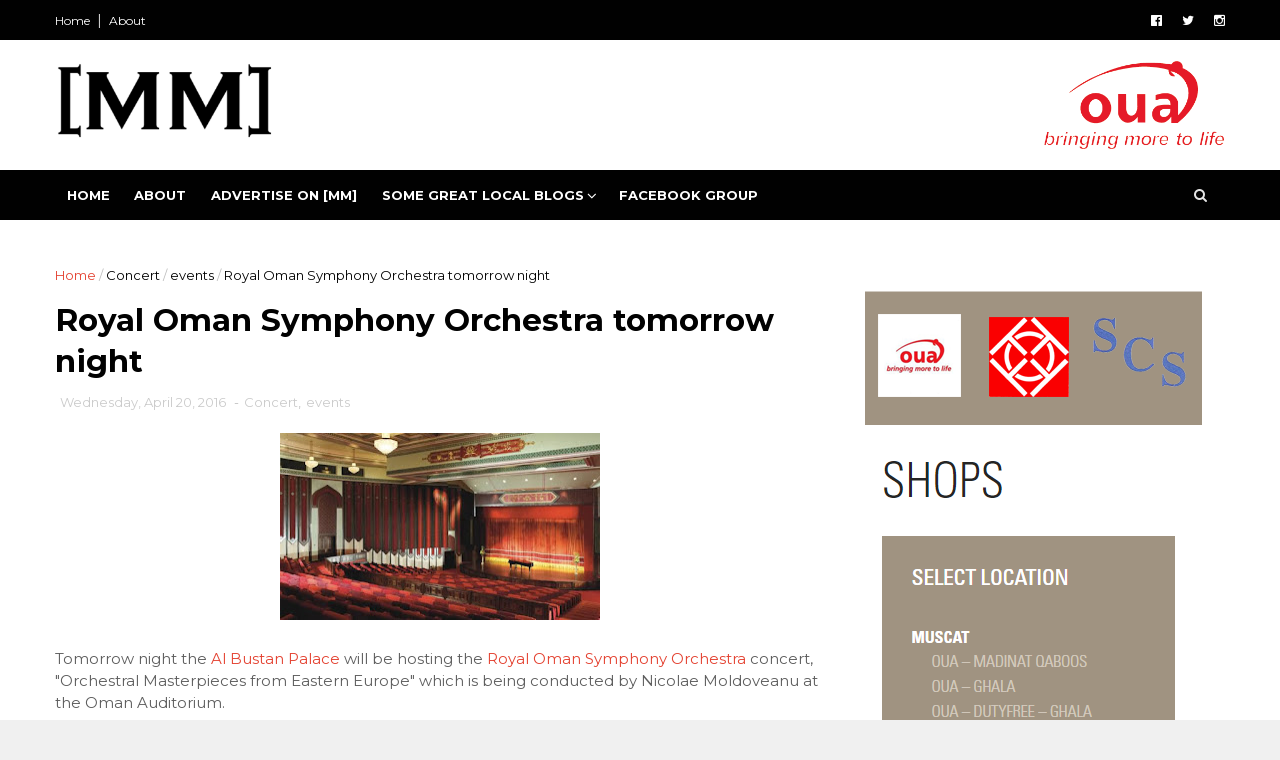

--- FILE ---
content_type: text/html; charset=UTF-8
request_url: http://www.muscatmutterings.com/2016/04/royal-oman-symphony-orchestra-tomorrow.html
body_size: 40353
content:
<!DOCTYPE html>
<html dir='ltr' xmlns='http://www.w3.org/1999/xhtml' xmlns:b='http://www.google.com/2005/gml/b' xmlns:data='http://www.google.com/2005/gml/data' xmlns:expr='http://www.google.com/2005/gml/expr'>
<head>
<link href='https://www.blogger.com/static/v1/widgets/335934321-css_bundle_v2.css' rel='stylesheet' type='text/css'/>
<!--[if IE]><script type="text/javascript" src="https://www.blogger.com/static/v1/jsbin/3382421118-ieretrofit.js"></script> <![endif]-->
<meta charset='utf-8'/>
<meta content='IE=edge' http-equiv='X-UA-Compatible'/>
<meta content='width=device-width,initial-scale=1.0,minimum-scale=1.0,maximum-scale=1.0' name='viewport'/>
<link href='//fonts.googleapis.com/css?family=Montserrat:400,700' rel='stylesheet' type='text/css'/>
<link href='//maxcdn.bootstrapcdn.com/font-awesome/4.5.0/css/font-awesome.min.css' rel='stylesheet'/>
<meta content='text/html; charset=UTF-8' http-equiv='Content-Type'/>
<meta content='blogger' name='generator'/>
<link href='http://www.muscatmutterings.com/favicon.ico' rel='icon' type='image/x-icon'/>
<link href='http://www.muscatmutterings.com/2016/04/royal-oman-symphony-orchestra-tomorrow.html' rel='canonical'/>
<link rel="alternate" type="application/atom+xml" title="[MM] Muscat Mutterings - Atom" href="http://www.muscatmutterings.com/feeds/posts/default" />
<link rel="alternate" type="application/rss+xml" title="[MM] Muscat Mutterings - RSS" href="http://www.muscatmutterings.com/feeds/posts/default?alt=rss" />
<link rel="service.post" type="application/atom+xml" title="[MM] Muscat Mutterings - Atom" href="https://www.blogger.com/feeds/2368053937631641478/posts/default" />

<link rel="alternate" type="application/atom+xml" title="[MM] Muscat Mutterings - Atom" href="http://www.muscatmutterings.com/feeds/797417752555417288/comments/default" />
<!--Can't find substitution for tag [blog.ieCssRetrofitLinks]-->
<link href='https://blogger.googleusercontent.com/img/b/R29vZ2xl/AVvXsEilLvI_qNUbSUt78MXphV6xXPoFB1kg_6219kpNPh4Xu9CKBnvd5MZh8EO64xI68IznR66a04Sry_V2vWxiBOcMiScJVAt4cNZPhScFhVSPQajlDZD5oTbHD65cdjyNQPr4ZQ7yaNaJG9Y/s320/Oman+Auditorium.jpg' rel='image_src'/>
<meta content='http://www.muscatmutterings.com/2016/04/royal-oman-symphony-orchestra-tomorrow.html' property='og:url'/>
<meta content='Royal Oman Symphony Orchestra tomorrow night' property='og:title'/>
<meta content='    Tomorrow night the Al Bustan Palace  will be hosting the Royal Oman Symphony Orchestra  concert, &quot;Orchestral Masterpieces from Eastern E...' property='og:description'/>
<meta content='https://blogger.googleusercontent.com/img/b/R29vZ2xl/AVvXsEilLvI_qNUbSUt78MXphV6xXPoFB1kg_6219kpNPh4Xu9CKBnvd5MZh8EO64xI68IznR66a04Sry_V2vWxiBOcMiScJVAt4cNZPhScFhVSPQajlDZD5oTbHD65cdjyNQPr4ZQ7yaNaJG9Y/w1200-h630-p-k-no-nu/Oman+Auditorium.jpg' property='og:image'/>
<meta content='width=device-width, initial-scale=1, maximum-scale=1' name='viewport'/>
<title>
Royal Oman Symphony Orchestra tomorrow night - [MM] Muscat Mutterings
</title>
<!-- Description and Keywords (start) -->
<meta content='YOUR KEYWORDS HERE' name='keywords'/>
<!-- Description and Keywords (end) -->
<meta content='Royal Oman Symphony Orchestra tomorrow night' property='og:title'/>
<meta content='http://www.muscatmutterings.com/2016/04/royal-oman-symphony-orchestra-tomorrow.html' property='og:url'/>
<meta content='article' property='og:type'/>
<meta content='https://blogger.googleusercontent.com/img/b/R29vZ2xl/AVvXsEilLvI_qNUbSUt78MXphV6xXPoFB1kg_6219kpNPh4Xu9CKBnvd5MZh8EO64xI68IznR66a04Sry_V2vWxiBOcMiScJVAt4cNZPhScFhVSPQajlDZD5oTbHD65cdjyNQPr4ZQ7yaNaJG9Y/s320/Oman+Auditorium.jpg' property='og:image'/>
<meta content='[MM] Muscat Mutterings' property='og:site_name'/>
<meta content='http://www.muscatmutterings.com/' name='twitter:domain'/>
<meta content='Royal Oman Symphony Orchestra tomorrow night' name='twitter:title'/>
<meta content='summary_large_image' name='twitter:card'/>
<meta content='https://blogger.googleusercontent.com/img/b/R29vZ2xl/AVvXsEilLvI_qNUbSUt78MXphV6xXPoFB1kg_6219kpNPh4Xu9CKBnvd5MZh8EO64xI68IznR66a04Sry_V2vWxiBOcMiScJVAt4cNZPhScFhVSPQajlDZD5oTbHD65cdjyNQPr4ZQ7yaNaJG9Y/s320/Oman+Auditorium.jpg' name='twitter:image'/>
<meta content='Royal Oman Symphony Orchestra tomorrow night' name='twitter:title'/>
<!-- Social Media meta tag need customer customization -->
<meta content='Facebook App ID here' property='fb:app_id'/>
<meta content='Facebook Admin ID here' property='fb:admins'/>
<meta content='@username' name='twitter:site'/>
<meta content='@username' name='twitter:creator'/>
<style id='page-skin-1' type='text/css'><!--
/
-----------------------------------------------
Blogger Template Style
Name:        Top News
Author :     http://www.soratemplates.com
License:     Free Version
----------------------------------------------- */
/* Variable definitions
-----------------------
<Variable name="keycolor" description="Main Color" type="color" default="#1e87f0"/>
<Variable name="body.background" description="Background" type="background" color="#f0f0f0" default="$(color) url() repeat scroll top left"/>
<Variable name="color.theme" description="Color Theme" type="color" default="#e44332"/>
-----------------------
*/
a,abbr,acronym,address,applet,b,big,blockquote,body,caption,center,cite,code,dd,del,dfn,div,dl,dt,em,fieldset,font,form,h1,h2,h3,h4,h5,h6,html,i,iframe,img,ins,kbd,label,legend,li,object,p,pre,q,s,samp,small,span,strike,strong,sub,sup,table,tbody,td,tfoot,th,thead,tr,tt,u,ul,var{padding:0;border:0;outline:0;vertical-align:baseline;background:0 0;margin:0}
ins{text-decoration:underline}
del{text-decoration:line-through}
dl,ul{list-style-position:inside;font-weight:700;list-style:none;}
ul li{list-style:none}
caption,th{text-align:center}
img{border:none;position:relative}
.clear{clear:both}
.section,.widget,.widget ul{margin:0;padding:0}
body{background:#f0f0f0 url() repeat scroll top left;color:#010101;font-size:14px;font-family:'Montserrat',sans-serif;line-height:22px;word-wrap:break-word}
h1,h2,h3,h4,h5,h6{padding:0;margin:0}
h2{color:#010101;margin:1.5em 0 .75em}
h4 a{color:#4285f4!important}
a:link,a:hover,a:visited{color:#e44332;text-decoration:none}
:focus{outline:0}
a img{border:0}
brc{color:#bdbdbd}
select{-webkit-appearance:none!important;-moz-appearance:none!important;appearance:none!important}
select::-ms-expand{display:none!important;}
.separator a{clear:none!important;float:none!important;margin-left:0!important;margin-right:0!important}
#navbar-iframe{display:none;height:0;visibility:hidden}
span.item-control,a.quickedit{display:none!important}
.archive .home-link,.index .home-link,.home-link{display:none!important}
*{outline:0;transition:all .3s ease;-webkit-transition:all .3s ease;-moz-transition:all .3s ease;-o-transition:all .3s ease}
#outer-wrapper{max-width:100%;margin:0 auto;background-color:#FFF}
.row{width:1170px}
#topnav{    width: 100%;
height: 40px;
background-color: #010101;
margin: 0;}
.tm-head{margin:0 auto;height:40px;line-height:40px;overflow:hidden}
.tm-menu{float:left}
#nav1 li{float:left;display:inline-block;line-height:40px;padding:0}
#nav1 li a{color:#fff;font-size:12px;font-weight:400}
#nav1 li a:hover,.tn-head #social-top ul li a:hover{color:#e44332}
#nav1 li+li:before{content:"|";padding:0 7px;color:#ddd;font-weight:100}
.social-area{float:right}
.tm-head #social-top{position:relative;display:block;margin-right:0}
.tm-head #social-top ul{overflow:hidden}
.tm-head #social-top ul li{line-height:40px;display:block;float:left;margin-left:20px;padding:0}
.tm-head #social-top ul li a{display:block;float:left;color:#fff;text-decoration:none;font-size:13px}
.tm-head #social-top ul li a:before{display:inline-block;font-family:FontAwesome;font-style:normal;font-weight:400;-webkit-font-smoothing:antialiased;-moz-osx-font-smoothing:grayscale}
.tm-head #social-top ul li a:hover{color:#e44332}
#social-top .facebook:before{content:"\f230"}
#social-top .twitter:before{content:"\f099"}
#social-top .gplus:before{content:"\f0d5"}
#social-top .rss:before{content:"\f09e"}
#social-top .youtube:before{content:"\f167"}
#social-top .skype:before{content:"\f17e"}
#social-top .stumbleupon:before{content:"\f1a4"}
#social-top .tumblr:before{content:"\f173"}
#social-top .vine:before{content:"\f1ca"}
#social-top .stack-overflow:before{content:"\f16c"}
#social-top .linkedin:before{content:"\f0e1"}
#social-top .dribbble:before{content:"\f17d"}
#social-top .soundcloud:before{content:"\f1be"}
#social-top .behance:before{content:"\f1b4"}
#social-top .digg:before{content:"\f1a6"}
#social-top .instagram:before{content:"\f16d"}
#social-top .pinterest:before{content:"\f0d2"}
#social-top .delicious:before{content:"\f1a5"}
#social-top .codepen:before{content:"\f1cb"}
#header-blog{height:130px;background-color:#fff;position:relative;overflow:hidden}
.header-content{margin:0 auto;overflow:hidden;height:130px}
.header-logo{width:222px;float:left}
.header-logo img{height:auto;margin:20px 0 0;max-width:100%}
.Header h1{color:#010101;margin-bottom:10px;margin-top:40px}
.header-ads{max-width:100%;max-height:90px;float:right;margin:20px 0 0}
#header-navigation{margin:0 auto;top:0;height:50px}
.row.nav-menu { margin: 0 auto;}
.nav-wrapper{background-color:#010101;width:100%;margin:0 auto;box-sizing:border-box;min-height:50px}
.header-menu li.home-child{float:left;height:50px;display:inline-block;padding:0}
.header-menu li.home-child a{height:50px;line-height:50px;font-size:13px;font-weight:700;color:#FFF;text-transform:uppercase;padding:12px}
#menu .widget {
display: none;
}
#menu ul li{float:left;height:50px;display:inline-block;padding:0;margin-right:1px;transition:all .3s ease-out!important;-webkit-transition:all .3s ease-out!important;-moz-transition:all .3s ease-out!important;-o-transition:all .3s ease-out!important}
#menu ul li:hover a{color:#FFF}
#menu ul li a{height:50px;line-height:50px;padding:12px;font-size:13px;text-transform:uppercase;font-weight:700;color:#fff;transition:all .3s ease-out!important;-webkit-transition:all .3s ease-out!important;-moz-transition:all .3s ease-out!important;-o-transition:all .3s ease-out!important}
#menu ul li.hasSub a{padding-right:22px}
#menu ul li.hasSub a:after{color:#fff;margin-left:3px;margin-top:1px;position:absolute;display:inline-block;content:'\f107';font-family:FontAwesome;font-weight:400;font-size:15px;text-rendering:auto;transition:all .3s ease-out!important;-webkit-transition:all .3s ease-out!important;-moz-transition:all .3s ease-out!important;-o-transition:all .3s ease-out!important}
#menu ul li.hasSub ul li a:after{display:none!important}
#menu ul li:hover ul{left:auto;z-index:9999}
#menu ul li ul{position:absolute;left:-9999px;z-index:9999;width:auto;margin:0;padding:0}
#menu ul li ul li{background-color:#010101;float:none!important;display:block;padding:0;margin-right:0;height:auto;position:relative;}
#menu ul li ul ul {
display: none;
position: absolute;
left: 0;
top: 55px;
z-index: 100;
}
div#ad-social-links a {
padding: 10px;
font-size: 25px;
color: #a09381;
}
div#ad-social-links a:hover {
color: #d61d06;
}
div#ad-social-links {
text-align: center;
}
#menu ul li ul li:hover ul {
left: 100%;
top: 0;
display: block;
}
#menu ul li ul
#menu ul li ul li:hover{background-color:#212121}
#menu ul li ul#sub-menu li a{padding:10px;font-size:11px;line-height:36px;text-transform:uppercase;text-decoration:none;color:#E4E4E4!important;font-weight:700;height:auto}
#menu ul li ul#sub-menu li:hover a{color:#FFF!important}
#menu ul li,#menu ul li ul{outline:0;transition:all 0 ease!important;-webkit-transition:all 0 ease!important;-moz-transition:all 0 ease!important;-o-transition:all 0 ease!important}
.selectnav{display:none}
#selectnav1{background:#212121 url(https://blogger.googleusercontent.com/img/b/R29vZ2xl/AVvXsEiaGj2ARQ_BtVTPF-VnBIfQ0rhlep7XE_z9P626xp2miLO6VvgAFGG9EwEu1OFDYRn5zeM9DUPnMn4QDvs12LfhsWhFhVOIIg1k8wG6DLrojCVbzD4-XhDPRnRnp4A5pUDDcxRNrbmAyx-_/s1600-r/menu.png) no-repeat right top;margin-top:0}
select.selectnav option:fist-child{text-transform:uppercase}
select.selectnav{color:#E4E4E4;padding:0 5px 0 10px;border:0;font:14px Montserrat, sans-serif;cursor:pointer;width:100%;height:40px;line-height:40px;border-radius:0}
.header-search{position:relative;float:right}
.header-search li{list-style:none}
.header-search a.search{-webkit-transition:all .3s ease-out 0;-moz-transition:all .3s ease-out 0;transition:all .3s ease-out 0;cursor:pointer;display:block;height:50px;text-align:center;position:relative;right:0;top:0;width:50px;border-radius:0}
.header-search a.search:hover{background-color:#e44332}
.header-search a.search:before{color:#E4E4E4;content:'\f002';font:normal normal normal 22px/1 FontAwesome;font-size:inherit;text-rendering:auto;-webkit-font-smoothing:antialiased;-moz-osx-font-smoothing:grayscale;line-height:50px}
.header-search a.active:before,.header-search a.search:hover:before{color:#FFF}
.header-search a.search.active{background-color:#e44332;border-left:0;border-radius:0}
.header-search a.search.active form{display:block}
.header-search a.search form{display:none;position:absolute;right:50px;top:0;z-index:2}
.header-search a.search form input{box-shadow:none;height:50px;padding:0 12px;width:160px;background-color:#212121;font-family:'Montserrat', sans-serif;color:#fff;margin-top:0;border-radius:0;border:0;line-height:50px}
#header-navigation .header-search li a{cursor:pointer;-webkit-transition:all .3s ease-out 0;-moz-transition:all .3s ease-out 0;transition:all .3s ease-out 0}
#content-wrapper{margin:45px auto 5px;overflow:hidden}
#main-wrapper{float:left;margin-right:25px;overflow:hidden;width:770px;word-wrap:break-word}
.m-rec{    border-bottom: 2px solid #000;
margin-bottom: 25px;}
.m-rec h2{    font-size: 11px;
line-height: 14px;
display: inline-block;
margin: 0;
padding: 9px 20px 7px;
text-transform: uppercase;
font-weight: 600;
background: #000;
color: #fff;}
.m-rec h2 a{color:#fff;}
#ads-blog{display:none}
.home #ads-blog{display:block}
.home-ad .widget{width:728px;max-height:90px;padding:5px 0 20px;margin:0 auto}
.ads-posting .home-ad .widget{width:728px;max-height:90px;margin:0 auto;padding:20px 0 5px}
.feat-layout .feat-title h2.title{font-size:13px;font-weight:500;display:inline-block}
.feat-title{margin:0}
.feat-title h2{padding:0 0 10px;display:inline-block}
.feat-title h2 a{color:#CBCBCB;font-weight:700;line-height:normal;font-size:13px;text-transform:uppercase;display:block}
.p-date{color:#bdbdbd;font-weight:400;font-size:12px}
.p-author{color:#bdbdbd;font-weight:400;font-size:12px}
.feat .primeiro-thumb,.feat .mag-thumb,.carousel.recent-block .mag-thumb{transition:all .3s ease-out!important;-webkit-transition:all .3s ease-out!important;-moz-transition:all .3s ease-out!important;-o-transition:all .3s ease-out!important}
.feat .primeiro-thumb:hover,.feat .mag-thumb:hover{-webkit-transform:scale(1.1)important;-moz-transform:scale(1.1)!important;transform:scale(1.1)!important;transition:all .3s ease-out!important;-webkit-transition:all .3s ease-out!important;-moz-transition:all .3s ease-out!important;-o-transition:all .3s ease-out!important}
.feat .primeiro .feat-thumb{width:100%;height:395px}
.feat .primeiro-thumb{width:100%;height:395px;display:block}
.feat .primeiro{overflow:hidden}
.feat-thumb{overflow:hidden}
.feat1 ul{overflow:hidden}
.feat ul li .feat-thumb{width:100%;height:170px;margin-bottom:10px}
.feat ul li .mag-thumb{width:100%;height:170px;display:block}
.feat ul li .mag-content{display:block}
.feat .feat-headline a{font-weight:700;color:#010101;display:inline-block}
.feat ul li .mag-content .feat-headline a{font-size:16px;padding:0px 5px 6px 0;line-height:1.33;font-weight:600;letter-spacing:-0.6px}
.feat .primeiro-content .feat-headline a{font-size:22px;line-height:1.33em;letter-spacing:-0.6px}
.feat .recent-des{margin:0px 0px 10px;color:#919191;font-size:13.3px;line-height:1.65;font-weight:400}
.feat1{padding-bottom:40px}
.feat1 .primeiro{width: 60%;float:left;margin-right:3%}
.feat1 .primeiro .feat-thumb{display:block}
.feat1 .primeiro-thumb{display:block}
.feat1 .primeiro-content{float:left;display:block}
.feat1 ul li{display:block;float:left;width:37%;padding-bottom:0;margin-bottom:20px;padding-top:0;height:auto}
.feat1 ul li:nth-of-type(2){margin-bottom:0}
.feat-headline a:hover{color:#e44332}
.p-date:before{margin-right:5px}
.p-author:before{margin-right:5px}
.p-date{margin-left:10px}
.feat1 .primeiro-content .feat-headline {padding:10px 0}
.feat-layout .widget-content,.feat-layout h2.title{display:none}
.label,.search-query{padding:0 0 6px}
.label span,.search-query span{color:#CBCBCB;font-weight:700;line-height:normal;font-size:13px;text-transform:uppercase;display:inline-block}
.post{display:block;overflow:hidden;word-wrap:break-word}
.index .post,.archive .post{padding:20px 0}
.index .post-outer:nth-of-type(1) .post{padding-top:5px}
.block-image{float:left;width:270px;height:213px;margin-right:30px}
.block-image .thumb{width:100%;height:213px;position:relative;display:block;z-index:2;overflow:hidden}
.block-image a{width:100%;height:213px;display:block;transition:all .3s ease-out!important;-webkit-transition:all .3s ease-out!important;-moz-transition:all .3s ease-out!important;-o-transition:all .3s ease-out!important}
.block-image a:hover{-webkit-transform:scale(1.1)!important;-moz-transform:scale(1.1)!important;transform:scale(1.1)!important;transition:all .3s ease-out!important;-webkit-transition:all .3s ease-out!important;-moz-transition:all .3s ease-out!important;-o-transition:all .3s ease-out!important}
.retitle h2{margin:8px 0;display:block}
.post h2 a,.post h2 a:visited,.post h2 strong{color:#010101;font-weight:700;text-decoration:none;font-size:20px;line-height:1.33em;letter-spacing:-0.6px}
.post h2 a:hover{color:#e44332}
.post_author_date{color:#C4C4C4;font-size:13px;font-weight:400;line-height:23px;margin:0 0 25px;text-transform:uppercase}
.post_author{font-weight:600;margin-right:5px}
div.post_author_date a{text-decoration:none}
.resumo{    margin-bottom: 10px;
color: #919191;
font-size: 14px;
line-height: 1.65;}
.resumo span{display:block;margin-bottom:8px}
.widget iframe,.widget img{max-width:100%}
.index .post-footer,.archive .post-footer{display:none!important}
.index .post h2,.archive .post h2{margin:10px 0 10px;padding:0}
.item .post,.static_page .post{padding:0 0 25px}
.date-header{color:#bdbdbd;display:block;overflow:hidden;font-size:12px;font-weight:400;line-height:1.3em;margin:0!important;padding:0}
.date-header a{color:#bdbdbd}
#meta-post .fa-calendar-o{margin-left:8px}
.post-meta{color:#bdbdbd;display:block;font-size:13px;font-weight:400;line-height:21px;margin:0;padding:0}
.hreview{display:none!important}
.postags{position:absolute;top:5px}
.postags a{padding:5px;display:inline-block;background:#FFC000;margin:0;color:#fff}
.postags a:nth-child(2){background-color:#444}
.postags a{display:none}
.postags a:first-child,.postags a:nth-child(2){display:inline-block}
.postags a:hover{background:#aaa}
.breadcrumbs .fa-angle-right:before{margin:0 5px}
.breadcrumbs{margin:0;font-size:13px}
.breadcrumbs span a.bhome{color:#e44332}
.breadcrumbs span,.breadcrumbs span a{color:#010101}
.breadcrumbs span a:hover{color:#e44332}
.item article{margin-top:20px}
.item .post-head,.static_page .post-head{margin:15px 0 5px;position:relative}
.item .post-title,.static_page .post-title{color:#010101;display:inline-block;padding-bottom:5px;font-size:31px;line-height:1.33;font-weight:700;position:relative}
.item .post-body,.static_page .post-body{width:100%;color:#5E5E5E;font-size:15px;line-height:1.5em;overflow:hidden}
.item .post-outer{padding:0}
.item .post-body img{max-width:100%}
.post-meta a,.post-meta i{color:#CBCBCB}
.post-timestamp{margin-left:5px}
.label-head{margin-left:5px}
.label-head a{padding-left:2px}
.label-head a:hover{color:#e44332}
.main .widget{margin:0}
.main .Blog{border-bottom-width:0}
#ads-post10{display:none}
.ads-post .widget{width:728px;max-height:90px;margin:0 auto 25px}
.share-box{    margin: 20px 0 25px;
border-bottom: 1px solid #EEE;
position: relative;
padding-bottom: 10px;}
.share-title{color:#010101;display:inline-block;padding-bottom:10px;font-size:13px;font-weight:700;position:relative;top:5px;text-transform:uppercase}
.share-art{float:right;padding:0;padding-top:0;font-size:13px;font-weight:400;text-transform:capitalize}
.share-art a{color:#fff;padding:3px 8px;margin-left:4px;display:inline-block;margin-right:0}
.share-art a:hover{color:#fff}
.share-art .fac-art{background:#3b5998}
.share-art .fac-art:hover{background:rgba(49,77,145,0.7)}
.share-art .twi-art{background:#00acee}
.share-art .twi-art:hover{background:rgba(7,190,237,0.7)}
.share-art .goo-art{background:#db4a39}
.share-art .goo-art:hover{background:rgba(221,75,56,0.7)}
.share-art .pin-art{background:#CA2127}
.share-art .pin-art:hover{background:rgba(202,33,39,0.7)}
.share-art .lin-art{background:#0077B5}
.share-art .lin-art:hover{background:rgba(0,119,181,0.7)}
#related-posts{margin-bottom:10px}
.related li{width:30.835%;display:inline-block;height:auto;min-height:184px;float:left;margin-right:24px;overflow:hidden;position:relative}
.related-thumb{width:100%;height:160px;overflow:hidden}
.related li .related-img{width:100%;height:160px;display:block;transition:all .3s ease-out!important;-webkit-transition:all .3s ease-out!important;-moz-transition:all .3s ease-out!important;-o-transition:all .3s ease-out!important}
.related li .related-img:hover{-webkit-transform:scale(1.1)!important;-moz-transform:scale(1.1)!important;transform:scale(1.1)!important;transition:all .3s ease-out!important;-webkit-transition:all .3s ease-out!important;-moz-transition:all .3s ease-out!important;-o-transition:all .3s ease-out!important}
.related-title a{font-size:14px;line-height:1.33em;padding:10px 5px 10px 0;font-weight:400;color:#010101;display:block}
.related-title a:hover{color:#e44332}
.related li:nth-of-type(3),.related li:nth-of-type(6),.related li:nth-of-type(9){margin-right:0}
.static_page .post-meta,.static_page .old_new{display:none}
.error_page #main-wrapper{width:100%!important;margin:0!important}
#errr{margin:60px auto;text-align:center;padding:0;line-height:4em}
.error_page a.homepage{padding:10px 20px;color:#fff;background-color:#010101;border-radius:2px}
.error_page a.homepage:hover{background-color:#e44332}
#errr .error{font-size:20px;text-align:center;font-weight:700}
#errr .nerrr{font-size:150px;text-align:center;color:#e44332;font-weight:700}
#errr .nerrr span.fa{font-size:135px;margin:0 10px;color:#010101;font-weight:700}
#errr .fa-frown-o:before{content:&quot}
.error_page .sidebar-wrapper,.error_page .old_new{display:none}
@media only screen and (max-width: 768px) {
div#feat-layout {
display: none;
}
#errr{margin:50px auto 50px}
#errr p{line-height:2.5em}
}
@media only screen and (max-width: 359px) {
#errr .nerrr{font-size:100px}
#errr .nerrr span.fa {font-size:75px}
}
@media only screen and (max-width: 319px) {
#errr .nerrr{font-size:80px}
#errr span.fa.fa-frown-o{font-size:65px}
#errr p{line-height:2.5em}
}
.firstcharacter{float:left;color:#e44332;font-size:75px;line-height:60px;padding-top:4px;padding-right:8px;padding-left:3px}
.post-body h1,.post-body h2,.post-body h3,.post-body h4,.post-body h5,.post-body h6{margin-bottom:15px;color:#010101}
blockquote{font-style:italic;color:#999;border-left:5px solid #e44332;margin-left:0;padding:10px 15px}
blockquote:before{content:'\f10d';display:inline-block;font-family:FontAwesome;font-style:normal;font-weight:400;line-height:1;-webkit-font-smoothing:antialiased;-moz-osx-font-smoothing:grayscale;margin-right:10px;color:#999}
blockquote:after{content:'\f10e';display:inline-block;font-family:FontAwesome;font-style:normal;font-weight:400;line-height:1;-webkit-font-smoothing:antialiased;-moz-osx-font-smoothing:grayscale;margin-left:10px;color:#999}
.widget .post-body ul,.widget .post-body ol{line-height:1.5;font-weight:400}
.widget .post-body li{margin:5px 0;padding:0;line-height:1.5}
.post-body ul li:before{content:"\f105";margin-right:5px;font-family:fontawesome}
.blogger-tab{display:block}
.comments{clear:both;margin-top:0;margin-bottom:0;color:#010101}
.comments h4{font-size:13px;text-transform:capitalize;font-weight:400;padding:10px 0;margin:0;border-bottom:1px solid #eee}
.comments .comments-content{padding:10px 0}
.comments .comments-content .comment{margin-bottom:0;padding-bottom:8px}
.comments .comments-content .comment:first-child{padding-top:0}
.cmm-tabs .content-tab{background-color:transparent;padding:0}
.cmm-tabs-header{background:#010101;height:32px;margin-bottom:0px;position:relative}
.cmm-tabs-header h3 {display:inline-block;margin:0;color:#E4E4E4;font-weight:700;text-transform:uppercase;font-size:13px;height:32px;line-height:32px;padding-left:10px}
.cmm-tabs-header h3 h9{display:none}
.simplyTab .cmm-tabs-header .wrap-tab{float:right}
.cmm-tabs-header .wrap-tab a{height:auto;line-height:32px;padding:0px 10px;font-size:14px;display:inline-block}
.cmm-tabs-header .wrap-tab li{float:left;width:auto}
.facebook-tab,.fb_iframe_widget_fluid span,.fb_iframe_widget iframe{width:100%!important}
.comments .item-control{position:static}
.comments .avatar-image-container{float:left}
.comments .avatar-image-container,.comments .avatar-image-container img{height:35px;max-height:35px;width:35px;max-width:35px;border-radius:2px}
.comments .comment-block{padding:10px;box-shadow:none;border:1px solid #eee;border-radius:2px}
.comments .comment-block,.comments .comments-content .comment-replies{margin-left:47px;margin-top:0}
.comments .comments-content .inline-thread{padding:0}
.comments .comments-content .comment-header{font-size:14px;border-bottom:1px solid #eee;padding:0 0 3px}
.comments .comments-content .user{font-style:normal;font-weight:400}
.comments .comments-content .icon.blog-author{font-weight:400}
.comments .comments-content .comment-content{text-align:justify;font-size:14px;line-height:1.4em}
.comments .comment .comment-actions a{margin-right:5px;padding:2px 5px;color:#010101;font-weight:400;background-color:#f0f0f0;font-size:10px;letter-spacing:1px}
.comments .comment .comment-actions a:hover{color:#e44332;text-decoration:none}
.comments .comments-content .datetime{margin-left:0;float:right;font-size:11px}
.comments .comments-content .comment-header a{color:inherit}
.comments .comments-content .comment-header a:hover{color:#e44332}
.comments .comments-content .icon.blog-author:before{content:"\f007";font-size:12px;font-family:FontAwesome}
.comments .thread-toggle{margin-bottom:4px}
.comments .comments-content .comment-thread{margin:4px 0}
.comments .continue a{padding:0;padding-top:10px;padding-left:47px;font-weight:500}
.comments .comments-content .loadmore.loaded{margin:0;padding:0}
.comments .comment-replybox-thread{margin:0}
iframe.blogger-iframe-colorize,iframe.blogger-comment-from-post{height:243px!important}
.cmm-tabs.simplyTab .content-tab{background-color:transparent;padding:0;margin-top:0}
.cmm-tabs.simplyTab .wrap-tab li a{text-transform:uppercase;color:#E4E4E4;font-weight:400;background-color:#171717;height:32px;font-size:10px;letter-spacing:1px}
.cmm-tabs.simplyTab .wrap-tab li a.activeTab{background-color:#e44332;color:#fff}
.posts-title h2 a:before{margin-right:10px}
.cmm-tabs.simplyTab .wrap-tab{float:right}
.cmm-tabs.simplyTab .wrap-tab li{padding:0;line-height: 0;margin-left:0}
.wrap-tab{list-style:none}
.content-tab{transition:all 0 ease;-webkit-transition:all 0 ease;-moz-transition:all 0 ease;-o-transition:all 0 ease}
#blog-pager{clear:both;text-align:center;margin:0}
.index .blog-pager,.index #blog-pager{display:block}
.index .blog-pager,.index #blog-pager,.archive .blog-pager,.archive #blog-pager{padding:10px 0 25px;text-align:left}
#blog-pager-newer-link a,#blog-pager-older-link a{display:block;float:left;margin-right:6px;padding:0 13px;border:1px solid #010101;text-transform:uppercase;line-height:32px;font-weight:700;color:#010101}
#blog-pager-newer-link a:hover,#blog-pager-older-link a:hover{background-color:#010101;color:#fff!important}
.showpageNum a,.showpage a,.showpagePoint{display:block;float:left;margin-right:6px;padding:0 12px;border:1px solid #010101;text-transform:uppercase;line-height:32px;font-weight:700;color:#010101}
.showpageNum a:hover,.showpage a:hover{background-color:#010101;color:#fff!important}
.showpageNum a i,.showpage a i{transition:all .0s ease;-webkit-transition:all .0s ease;-moz-transition:all .0s ease;-o-transition:all .0s ease}
.showpagePoint{background-color:#010101;color:#FFF}
.showpageOf{display:none!important}
.feed-links{clear:both;display:none;line-height:2.5em}
.sidebar-wrapper{float:right;overflow:hidden;width:360px;padding-top:0;padding-bottom:20px;word-wrap:break-word;color:#666;line-height:1.5em}
.sidebar-wrapper .widget{padding:0;background:#FFF;margin-bottom:30px;overflow:hidden}
.sidebar h2{    font-size: 11px;
line-height: 14px;
display: inline-block;
margin: 0;
padding: 9px 20px 7px;
text-transform: uppercase;
font-weight: 600;
background: #000;
color: #fff;}
.widget-title {
border-bottom: 2px solid #000;
margin-bottom: 25px;
}
.sidebar-link-block {
height: 32px;
padding: 12px 19px 0px 65px;
border: 1px solid #e7e7e7;
position: relative;
margin-bottom: 8px;
padding-bottom: 0px;
}
.sidebar-link-block .sb-btn, .sidebar-link-block .sb-btn:hover {
position: absolute;
top: -1px;
left: -1px;
width: 48px;
height: 33px;
color: #fff;
font-size: 12px;
text-align: center;
padding-top: 13px;
}
.sb-facebook {
background: #315c9a;
}
.sb-twitter {
background: #00aef0;
}
.sb-instagram {
background: #9a673e;
}
.sb-youtube {
background: #cc181e;
}
.sidebar-link-block a, .sidebar-link-block a:hover {
color: #000;
font-size: 9px;
line-height: 19px;
}
.sidebar-link-block a:last-child {
float: right;
}
.sidebar ul{list-style:none}
.sidebar li{margin:0;padding-bottom:.25em;padding-right:0;padding-top:0}
.sidebar .widget-content{margin:0}
.list-label-widget-content li{display:block;padding:8px 0;border-bottom:1px solid #f3f3f3;position:relative}
.list-label-widget-content li a:before{content:'\203a';position:absolute;left:0px;top:2px;font-size:22px;color:#010101}
.list-label-widget-content li a{color:#010101;font-size:12px;padding-left: 20px;font-weight:400;text-transform:uppercase}
.list-label-widget-content li a:hover{color:#e44332}
.list-label-widget-content li span:last-child{color:#dbdbdb;font-size:12px;font-weight:700;position:absolute;top:9px;right:0}
.cloud-label-widget-content{margin-top:10px}
.cloud-label-widget-content span a{font-size:13px;color:#999;background-color:#f4f4f4;padding:7px 14px;float:left;position:relative;display:inline-block;margin:0 5px 5px 0;text-transform:capitalize}
.cloud-label-widget-content span a:hover{color:#fff;background-color:#e44332}
.cloud-label-widget-content span span{font-size:13px;color:#757575;background-color:#f9f9f9;padding:7px 14px;float:left;position:relative;display:inline-block;margin:0 5px 5px 0;text-transform:capitalize;-webkit-border-radius:3px;-moz-border-radius:3px;border-radius:3px}
.label-size-1,.label-size-2{opacity:100}
.FollowByEmail td{width:100%;float:left}
.FollowByEmail .follow-by-email-inner .follow-by-email-submit{margin-left:0;width:100%;border-radius:0;height:30px;font-size:11px;    font-family:inherit;color:#fff;background-color:#e44332;text-transform:uppercase;letter-spacing:1px}
.FollowByEmail .follow-by-email-inner .follow-by-email-submit:hover{background-color:#333;color:#FFF}
.FollowByEmail .follow-by-email-inner .follow-by-email-address{padding-left:10px;height:35px;border:1px solid #EEE;margin-bottom:5px;font:normal normal 13px Montserrat, sans-serif;font-size:12px;box-sizing:border-box}
.FollowByEmail .follow-by-email-inner .follow-by-email-address:focus{border:1px solid #EEE}
.FollowByEmail .widget-content:before{content:"Enter your email address to subscribe to this blog and receive notifications of new posts by email.";font-size:12px;color:#666;line-height:1.4em;margin-bottom:5px;display:block}
.flickr_widget .flickr_badge_image{float:left;margin-bottom:5px;margin-right:10px;overflow:hidden;display:inline-block}
.flickr_widget .flickr_badge_image:nth-of-type(4),.flickr_widget .flickr_badge_image:nth-of-type(8),.flickr_widget .flickr_badge_image:nth-of-type(12){margin-right:0}
.flickr_widget .flickr_badge_image img{max-width:67px;height:auto}
.flickr_widget .flickr_badge_image img:hover{opacity:.5}
#ArchiveList select{border:1px solid #EEE;border-radius:2px;padding:8px;width:100%;cursor:pointer;font:normal normal 13px Montserrat, sans-serif}
.PopularPosts .item-thumbnail{margin:0 10px 0 0 !important;width:80px;height:60px;float:left;overflow:hidden}
.PopularPosts ul li img{padding:0;width:80px;height:60px;transition:all .3s ease-out!important;-webkit-transition:all .3s ease-out!important;-moz-transition:all .3s ease-out!important;-o-transition:all .3s ease-out!important}
.PopularPosts ul li img:hover{-webkit-transform:scale(1.1)!important;-moz-transform:scale(1.1)!important;transform:scale(1.1)!important;transition:all .3s ease-out!important;-webkit-transition:all .3s ease-out!important;-moz-transition:all .3s ease-out!important;-o-transition:all .3s ease-out!important}
.PopularPosts .widget-content ul li{overflow:hidden;border-top:1px solid #EEE;padding:10px 0}
.sidebar .PopularPosts .widget-content ul li:first-child,.sidebar .roma-widget li:first-child{padding-top:0;border-top:0}
.PopularPosts ul li a{color:#010101;font-weight:400;font-size:14px;line-height:1.4em}
.PopularPosts ul li a:hover{color:#e44332}
.PopularPosts .item-title{margin:0;padding:0}
.PopularPosts .item-title .popular_span{color:#C4C4C4;font-size:13px;font-style:normal;line-height:21px;margin-top:3px}
.sidebar .roma-widget li{overflow:hidden;border-top:1px solid #eee;padding:10px 0}
.roma-widget .wid-thumb{width:146px;height:95px;float:left;margin-right:10px;overflow:hidden}
.roma-widget .mag-thumb{display:block;width:146px;height:95px;transition:all .3s ease-out!important;-webkit-transition:all .3s ease-out!important;-moz-transition:all .3s ease-out!important;-o-transition:all .3s ease-out!important}
.roma-widget .mag-thumb:hover{-webkit-transform:scale(1.1)!important;-moz-transform:scale(1.1)!important;transform:scale(1.1)!important;transition:all .3s ease-out!important;-webkit-transition:all .3s ease-out!important;-moz-transition:all .3s ease-out!important;-o-transition:all .3s ease-out!important}
.roma-widget .wrp-titulo{font:normal normal 15px;margin:0 0 5px;overflow:hidden}
.roma-widget .wrp-titulo a{color:#010101;font-weight:400;font-size:14px;line-height:1.4em}
.roma-widget .wrp-titulo a:hover{color:#e44332}
.post-nav li{padding:0;display:inline-block;width:50%}
.post-nav li strong{display:block;padding:0 0 5px;font-weight:700;letter-spacing:1px;text-transform:uppercase;font-size:13px}
.post-nav li strong i{transition:all .0s ease;-webkit-transition:all .0s ease;-moz-transition:all .0s ease;-o-transition:all .0s ease}
ul.post-nav{background-color:#FFF;border-bottom:1px solid #EEE;border-top:1px solid #EEE;display:block;width:100%;overflow:hidden}
.post-nav li a{color:#010101;line-height:1.33;display:block;padding:15px 0;transition:all .0s ease;-webkit-transition:all .0s ease;-moz-transition:all .0s ease;-o-transition:all .0s ease}
.post-nav li:hover a{color:#e44332}
ul.post-nav span{font-weight:400}
.post-nav .previous{float:left;min-height:80px;border-right:1px solid #EEE;box-sizing:border-box;padding-right:10px}
.post-nav .next{text-align:right}
h2{margin:0}
#footer-wrapper{background-color:#010101}
#footer{display:block;overflow:hidden;width:100%}
.footer-sections{overflow:hidden;margin:0 auto;padding:45px 0 25px}
.sect-left{display:inline-block;float:left;width:31.655%;margin-right:25px}
.sect-left:nth-child(3){margin-right:0}
.sect-left .widget-title{position: relative;
margin-bottom: 20px;
border-bottom: 2px solid #171717;}
.sect-left h2{    margin-bottom: 5px;
letter-spacing: 1px;
font-size: 11px;
line-height: 14px;
display: inline-block;
margin: 0;
padding: 9px 20px 7px;
text-transform: uppercase;
font-weight: 600;
background: #1c1c1c;color:#fff}
.sect-left h2 a{color:#E4E4E4}
.sect-left .PopularPosts ul li a{color:#E4E4E4}
.sect-left .PopularPosts .widget-content ul li{border-top:1px solid #171717}
.sect-left .PopularPosts .widget-content ul li:first-child{padding-top:0;border-top:0}
.footer-column .roma-widget li{overflow:hidden;border-bottom:1px solid #eee;padding:10px 0}
.sect-left .roma-widget .wrp-titulo a{color:#E4E4E4}
.sect-left .roma-widget li{overflow:hidden;border-top:1px solid #171717;padding:10px 0}
.sect-left .PopularPosts .widget-content ul li:first-child,.sect-left .roma-widget li:first-child{padding-top:0;border-top:0}
.sect-left .roma-widget .wrp-titulo a:hover,.sect-left .PopularPosts ul li a:hover{color:#e44332}
.footer-wrapper{background-color:rgba(0,0,0,0.24);color:#E4E4E4;display:block;padding:15px 0 13px;width:100%;border-top:1px solid #171717;overflow:hidden}
.footer-wrapper .footer-sec{margin:0 auto}
.footer-wrapper .copyright{font-size:12px}
.footer-wrapper .copyright a{color:#fff}
.footer-wrapper .copyright a:hover{color:#e44332}
.footer-wrapper #social-footer{float:right;position:relative;display:block;margin-right:-12px}
.footer-wrapper #social-footer ul{overflow:hidden}
.footer-wrapper #social-footer ul li{display:block;float:left;margin-right:10px;margin-left:10px}
.footer-wrapper #social-footer ul li a{display:block;float:left;text-decoration:none;color:#E4E4E4}
.footer-wrapper #social-footer ul li a:hover{color:#e44332}
.footer-wrapper #social-footer ul li a:before{display:inline-block;font-family:FontAwesome;font-style:normal;font-weight:400;-webkit-font-smoothing:antialiased;-moz-osx-font-smoothing:grayscale}
.footer-wrapper a:active,.footer-wrapper #social-footer ul li a:active{color:#e44332}
#social-footer .facebook:before{content:"\f230"}
#social-footer .twitter:before{content:"\f099"}
#social-footer .gplus:before{content:"\f0d5"}
#social-footer .rss:before{content:"\f09e"}
#social-footer .youtube:before{content:"\f167"}
#social-footer .skype:before{content:"\f17e"}
#social-footer .stumbleupon:before{content:"\f1a4"}
#social-footer .tumblr:before{content:"\f173"}
#social-footer .vine:before{content:"\f1ca"}
#social-footer .stack-overflow:before{content:"\f16c"}
#social-footer .linkedin:before{content:"\f0e1"}
#social-footer .dribbble:before{content:"\f17d"}
#social-footer .soundcloud:before{content:"\f1be"}
#social-footer .behance:before{content:"\f1b4"}
#social-footer .digg:before{content:"\f1a6"}
#social-footer .instagram:before{content:"\f16d"}
#social-footer .pinterest:before{content:"\f0d2"}
#social-footer .delicious:before{content:"\f1a5"}
#social-footer .codepen:before{content:"\f1cb"}
.sect-left .FollowByEmail .widget-content:before{color:#ddd;margin-top:5px}
.sect-left .FollowByEmail .follow-by-email-inner .follow-by-email-submit{background-color:rgba(255,255,255,0.1);}
.sect-left .FollowByEmail .follow-by-email-inner .follow-by-email-submit:hover{background-color:#e44332}
.sect-left .widget:nth-of-type(2) .widget-title {margin-top:10px}
.sect-left #ArchiveList select{border:1px solid rgba(255,255,255,0.1);background:rgba(255,255,255,0.1);color:#ddd}
.sect-left #ArchiveList select option{color:#010101}
.sect-left .cloud-label-widget-content span a{color:#ddd;background-color:rgba(255,255,255,0.1)}
.sect-left .cloud-label-widget-content span a:hover{color:#fff;background-color:#e44332}
#back-to-top{background-color:#010101;color:#fff;padding:7px 10px;border-radius:3px;font-size:16px;line-height:1;text-align:center;transition:all .0s ease;-webkit-transition:all .0s ease;-moz-transition:all .0s ease;-o-transition:all .0s ease}
#back-to-top:hover{background-color:#e44332;transition:all .3s ease;-webkit-transition:all .3s ease;-moz-transition:all .3s ease;-o-transition:all .3s ease}
.back-to-top{position:fixed!important;position:absolute;bottom:70px;right:50px;z-index:9999}

--></style>
<style>
/*-------Typography and ShortCodes-------*/
.firstcharacter{float:left;color:#27ae60;font-size:75px;line-height:60px;padding-top:4px;padding-right:8px;padding-left:3px}.post-body h1,.post-body h2,.post-body h3,.post-body h4,.post-body h5,.post-body h6{margin-bottom:15px;color:#2c3e50}blockquote{font-style:italic;color:#888;border-left:5px solid #27ae60;margin-left:0;padding:10px 15px}blockquote:before{content:'\f10d';display:inline-block;font-family:FontAwesome;font-style:normal;font-weight:400;line-height:1;-webkit-font-smoothing:antialiased;-moz-osx-font-smoothing:grayscale;margin-right:10px;color:#888}blockquote:after{content:'\f10e';display:inline-block;font-family:FontAwesome;font-style:normal;font-weight:400;line-height:1;-webkit-font-smoothing:antialiased;-moz-osx-font-smoothing:grayscale;margin-left:10px;color:#888}.button{background-color:#2c3e50;float:left;padding:5px 12px;margin:5px;color:#fff;text-align:center;border:0;cursor:pointer;border-radius:3px;display:block;text-decoration:none;font-weight:400;transition:all .3s ease-out !important;-webkit-transition:all .3s ease-out !important}a.button{color:#fff}.button:hover{background-color:#27ae60;color:#fff}.button.small{font-size:12px;padding:5px 12px}.button.medium{font-size:16px;padding:6px 15px}.button.large{font-size:18px;padding:8px 18px}.small-button{width:100%;overflow:hidden;clear:both}.medium-button{width:100%;overflow:hidden;clear:both}.large-button{width:100%;overflow:hidden;clear:both}.demo:before{content:"\f06e";margin-right:5px;display:inline-block;font-family:FontAwesome;font-style:normal;font-weight:400;line-height:normal;-webkit-font-smoothing:antialiased;-moz-osx-font-smoothing:grayscale}.download:before{content:"\f019";margin-right:5px;display:inline-block;font-family:FontAwesome;font-style:normal;font-weight:400;line-height:normal;-webkit-font-smoothing:antialiased;-moz-osx-font-smoothing:grayscale}.buy:before{content:"\f09d";margin-right:5px;display:inline-block;font-family:FontAwesome;font-style:normal;font-weight:400;line-height:normal;-webkit-font-smoothing:antialiased;-moz-osx-font-smoothing:grayscale}.visit:before{content:"\f14c";margin-right:5px;display:inline-block;font-family:FontAwesome;font-style:normal;font-weight:400;line-height:normal;-webkit-font-smoothing:antialiased;-moz-osx-font-smoothing:grayscale}.widget .post-body ul,.widget .post-body ol{line-height:1.5;font-weight:400}.widget .post-body li{margin:5px 0;padding:0;line-height:1.5}.post-body ul li:before{content:"\f105";margin-right:5px;font-family:fontawesome}pre{font-family:Monaco, "Andale Mono", "Courier New", Courier, monospace;background-color:#2c3e50;background-image:-webkit-linear-gradient(rgba(0, 0, 0, 0.05) 50%, transparent 50%, transparent);background-image:-moz-linear-gradient(rgba(0, 0, 0, 0.05) 50%, transparent 50%, transparent);background-image:-ms-linear-gradient(rgba(0, 0, 0, 0.05) 50%, transparent 50%, transparent);background-image:-o-linear-gradient(rgba(0, 0, 0, 0.05) 50%, transparent 50%, transparent);background-image:linear-gradient(rgba(0, 0, 0, 0.05) 50%, transparent 50%, transparent);-webkit-background-size:100% 50px;-moz-background-size:100% 50px;background-size:100% 50px;line-height:25px;color:#f1f1f1;position:relative;padding:0 7px;margin:15px 0 10px;overflow:hidden;word-wrap:normal;white-space:pre;position:relative}pre:before{content:'Code';display:block;background:#F7F7F7;margin-left:-7px;margin-right:-7px;color:#2c3e50;padding-left:7px;font-weight:400;font-size:14px}pre code,pre .line-number{display:block}pre .line-number a{color:#27ae60;opacity:0.6}pre .line-number span{display:block;float:left;clear:both;width:20px;text-align:center;margin-left:-7px;margin-right:7px}pre .line-number span:nth-child(odd){background-color:rgba(0, 0, 0, 0.11)}pre .line-number span:nth-child(even){background-color:rgba(255, 255, 255, 0.05)}pre .cl{display:block;clear:both}#contact{background-color:#fff;margin:30px 0 !important}#contact .contact-form-widget{max-width:100% !important}#contact .contact-form-name,#contact .contact-form-email,#contact .contact-form-email-message{background-color:#FFF;border:1px solid #eee;border-radius:3px;padding:10px;margin-bottom:10px !important;max-width:100% !important}#contact .contact-form-name{width:47.7%;height:50px}#contact .contact-form-email{width:49.7%;height:50px}#contact .contact-form-email-message{height:150px}#contact .contact-form-button-submit{max-width:100%;width:100%;z-index:0;margin:4px 0 0;padding:10px !important;text-align:center;cursor:pointer;background:#27ae60;border:0;height:auto;-webkit-border-radius:2px;-moz-border-radius:2px;-ms-border-radius:2px;-o-border-radius:2px;border-radius:2px;text-transform:uppercase;-webkit-transition:all .2s ease-out;-moz-transition:all .2s ease-out;-o-transition:all .2s ease-out;-ms-transition:all .2s ease-out;transition:all .2s ease-out;color:#FFF}#contact .contact-form-button-submit:hover{background:#2c3e50}#contact .contact-form-email:focus,#contact .contact-form-name:focus,#contact .contact-form-email-message:focus{box-shadow:none !important}.alert-message{position:relative;display:block;background-color:#FAFAFA;padding:20px;margin:20px 0;-webkit-border-radius:2px;-moz-border-radius:2px;border-radius:2px;color:#2f3239;border:1px solid}.alert-message p{margin:0 !important;padding:0;line-height:22px;font-size:13px;color:#2f3239}.alert-message span{font-size:14px !important}.alert-message i{font-size:16px;line-height:20px}.alert-message.success{background-color:#f1f9f7;border-color:#e0f1e9;color:#1d9d74}.alert-message.success a,.alert-message.success span{color:#1d9d74}.alert-message.alert{background-color:#DAEFFF;border-color:#8ED2FF;color:#378FFF}.alert-message.alert a,.alert-message.alert span{color:#378FFF}.alert-message.warning{background-color:#fcf8e3;border-color:#faebcc;color:#8a6d3b}.alert-message.warning a,.alert-message.warning span{color:#8a6d3b}.alert-message.error{background-color:#FFD7D2;border-color:#FF9494;color:#F55D5D}.alert-message.error a,.alert-message.error span{color:#F55D5D}.fa-check-circle:before{content:"\f058"}.fa-info-circle:before{content:"\f05a"}.fa-exclamation-triangle:before{content:"\f071"}.fa-exclamation-circle:before{content:"\f06a"}.post-table table{border-collapse:collapse;width:100%}.post-table th{background-color:#eee;font-weight:bold}.post-table th,.post-table td{border:0.125em solid #333;line-height:1.5;padding:0.75em;text-align:left}@media (max-width: 30em){.post-table thead tr{position:absolute;top:-9999em;left:-9999em}.post-table tr{border:0.125em solid #333;border-bottom:0}.post-table tr + tr{margin-top:1.5em}.post-table tr,.post-table td{display:block}.post-table td{border:none;border-bottom:0.125em solid #333;padding-left:50%}.post-table td:before{content:attr(data-label);display:inline-block;font-weight:bold;line-height:1.5;margin-left:-100%;width:100%}}@media (max-width: 20em){.post-table td{padding-left:0.75em}.post-table td:before{display:block;margin-bottom:0.75em;margin-left:0}}
.FollowByEmail {
    clear: both;
}
.widget .post-body ol {
    padding: 0 0 0 15px;
}
.post-body ul li {
    list-style: none;
}
</style>
<style id='template-skin-1' type='text/css'><!--
/*------Layout (No Edit)----------*/
body#layout #outer-wrapper{padding:0;width:800px}
#layout .row {width: 800px;}
body#layout .section h4{color:#333!important}
body#layout .theme-opt{display:block!important}
body#layout #option{overflow:hidden}
body#layout #option h4{font-size:16px;padding:4px 0 7px}
body#layout #option .widget{float:left;width:50%}
body#layout #option .widget.locked-widget .widget-content{background-color:#333!important;border-color:#333!important;color:#fff!important}
body#layout #option .widget.locked-widget .widget-content a.editlink{color:#fff!important;border:1px solid;border-radius:2px;padding:2px 5px}
body#layout #topnav,body#layout .tm-head{height:auto}
body#layout .tm-menu{margin:0;width:70%}
body#layout #menu .widget {
display: block;
}
body#layout #option .widget.locked-widget .widget-content div.layout-widget-description {
color: #dfdfdf;}
body#layout .social-area{margin:0;width:30%}
body#layout .header-content,body#layout #header-blog{height:160px}
body#layout .header-logo{float:left;width:30%;margin:0;padding:0}
body#layout .header-ads{width:70%;margin:0}
body#layout .header-menu li.home-child{display:none}
body#layout .header-search,body#layout .m-rec{display:none}
body#layout .header-menu{float:left;width:100%;margin:4px 0 0;padding:0}
body#layout #content-wrapper{margin:0 auto}
body#layout .feat-layout .widget-content,body#layout .feat-layout h2.title,body#layout #ads-blog{display:block}
body#layout #main-wrapper{float:left;width:70%;margin:0;padding:0}
body#layout #ads-post10{display:block}
body#layout .sidebar-wrapper{float:right;width:30%;margin:0;padding:0}
body#layout #footer-wrapper{overflow:hidden}
body#layout .sect-left{width:28%;float:left}
body#layout #social-footer{width:30%;float:right}
body#layout #unwanted{display:none!important}
/*------Layout (end)----------*/
--></style>
<style type='text/css'>
/*----Responsive Design----*/
@media only screen and (max-width: 1099px) {
.row{width:960px}
#main-wrapper{    width: 590px;
    margin-right: 10px;}
.ads-post .widget,.home-ad .widget{max-width:100%}
.sect-left{width:31.55%}
.related li{width:30.55%;}
.back-to-top{display:none}
}

/*----Portrait----*/
@media only screen and (max-width: 979px) {
.row{width:740px;padding:0 20px;box-sizing:border-box}
#header-blog,.header-content{height:auto}
.header-logo{}
.header-logo img{margin: 34px auto 0;}
.header-ads{}
#main-wrapper{width:100%;margin-right:0}
.sidebar-wrapper{float:none;width:100%}
.item .sidebar-wrapper{padding-top:10px}
.footer-sections{padding:15px 20px 10px}
.sect-left{width:100%;margin-right:0;margin-bottom:20px}
.sect-left:last-child{margin-bottom:0}
.flickr_widget .flickr_badge_image:nth-of-type(4),.flickr_widget .flickr_badge_image:nth-of-type(8),.flickr_widget .flickr_badge_image:nth-of-type(12){margin-right:10px}
}

/*----Portrait 800----*/
@media only screen and (max-width: 800px) {
.block-image{width:247px;height:158px}
.block-image .thumb,.block-image a{height:158px}  
}

/*----Landscape----*/
@media only screen and (max-width: 767px) {
.row{width:100%;}
.header-menu{width:50%;overflow:hidden}
.nav-wrapper{padding-left:0}
#nav1,#nav,.header-menu li.home-child{display:none}
.tm-menu{width:35%}
#selectnav2{background:#010101 url(https://blogger.googleusercontent.com/img/b/R29vZ2xl/AVvXsEgZjsbHvEBxnycUOsm2dkJkiC60xWNcYgQoXAzKcUfXqJIWREJKODAyyQR5NQNcb4Yl4TvAtPF7sXgQzbFHJk6H4KYYTw5QivFyt5AeHn8oJ9CvkegtBqhxLflA5z9UkjoiKkaSBp3G_v8J/s1600-r/menu2.png) no-repeat right top;height:22px;line-height:22px;padding:2px 5px;font-size:12px;box-sizing:border-box;margin-top:4px}
.selectnav{display:block}
}

/*----Landscape 640----*/
@media only screen and (max-width: 640px) {
.resp_del4,.resp_del5{display:none}
.related li{width:47%}
.related li:nth-of-type(3),.related li:nth-of-type(9){margin-right:24px}
.related li:nth-of-type(2),.related li:nth-of-type(4),.related li:nth-of-type(6),.related li:nth-of-type(8){margin-right:0}
}

/*----Mobile Portrait----*/
@media only screen and (max-width: 579px) {
.feat1 .primeiro {width:100%;margin-right:0}
.feat .primeiro-content .feat-headline a{font-size:24px}
.feat .primeiro .feat-thumb,.feat .primeiro-thumb{height:270px}
.feat1 ul li{width:48%;margin-top:20px;margin-bottom:0}
.feat1 ul li:nth-of-type(1){margin-right:4%}
.retitle{clear: both;display: block}
.block-image .thumb, .block-image, .block-image a {width: 100%;height: 230px;margin-right: 0; margin-bottom: 15px;float:left}
}

/*----Mobile Portrait 479----*/
@media only screen and (max-width: 479px) {
    .header-ads{width:80%;margin:0 auto;display:block;float:none;}
    .header-logo{float:none;width:80%;margin:0 auto;display:block;}
#selectnav1{width:99%;}
.tm-menu{width:25%}
.header-menu{width:80%}
.feat .primeiro-content .feat-headline a,.post h2 a,.post h2 a:visited,.post h2 strong{font-size:22px}
.feat .primeiro .feat-thumb,.feat .primeiro-thumb,.block-image .thumb,.block-image,.block-image a{height:180px}
.feat1 ul li{width:100%}
.feat1 ul li:nth-of-type(1){margin-right:0}
.item .post-title,.static_page .post-title{font-size:24px}
.resp_del,.resp_del2,.resp_del3{display:none}
.share-art .fac-art{padding:3px 10px}
.related li{width:100%;margin-right:0;min-height:auto}
.related-thumb{height:130px}
.related li .related-img{height:100%}
.cmm-tabs-header h3 h8,.comments .comments-content .datetime{display:none}
.cmm-tabs-header h3 h9{display:inline-block}
.cmm-tabs.simplyTab .wrap-tab li a{letter-spacing:0px}
.cmm-tabs-header .wrap-tab a{padding:0px 7px}
.footer-wrapper #social-footer{margin-right:0;width:100%;text-align:center}
.footer-wrapper #social-footer ul li {display:inline-block;float:none}
.footer-wrapper .copyright{text-align:center;float:left;width:100%;margin-top:5px}
}

/*----Mobile Portrait 340----*/
@media only screen and (max-width: 340px) {
.row {padding:0 10px} 
.footer-sections{padding:15px 10px 10px}
.flickr_widget .flickr_badge_image:nth-of-type(4),.flickr_widget .flickr_badge_image:nth-of-type(8),.flickr_widget .flickr_badge_image:nth-of-type(12){margin-right:0}
}

/*----Mobile Portrait MINI 240----*/
@media only screen and (max-width: 319px) {
.tm-menu{width:100%}
.social-area{display:none}
    #header-ads{display:block;float:none; text-align:center;}
.header-logo{float:none;text-align:center;margin:0 auto;min-width:inherit}
.header-logo img{text-align:center;margin:15px auto 0px}
.header-ads{margin:10px auto 10px}
.header-menu{width:100%}
.nav-wrapper{padding-left:0px;padding-right:0px}
#selectnav1{background:#010101 url(https://blogger.googleusercontent.com/img/b/R29vZ2xl/AVvXsEiaGj2ARQ_BtVTPF-VnBIfQ0rhlep7XE_z9P626xp2miLO6VvgAFGG9EwEu1OFDYRn5zeM9DUPnMn4QDvs12LfhsWhFhVOIIg1k8wG6DLrojCVbzD4-XhDPRnRnp4A5pUDDcxRNrbmAyx-_/s1600-r/menu.png) no-repeat right top;width:100%}
.header-search,.showpageOf{display:none}
.block-image .thumb, .block-image, .block-image a{height:140px}
.feat .primeiro-content .feat-headline a,.post h2 a,.post h2 a:visited,.post h2 strong {font-size:17px}
.index .post h2,.archive .post h2{margin:0}
.index .date-header{display:none}
.item .post-head,.static_page .post-head {margin:0px 0 5px}
.item .post-title,.static_page .post-title {font-size:18px}
.cmm-tabs-header{overflow:hidden}
.cmm-tabs.simplyTab .wrap-tab{float:left;width:100%;overflow:hidden;}
.cmm-tabs-header .wrap-tab li a{letter-spacing:0px;width:100%;box-sizing:border-box;padding:0}
.cmm-tabs-header .wrap-tab li{float:left;text-align:center;display:inline-block;box-sizing:border-box;width:33.33%}
.breadcrumbs,.share-art a:nth-of-type(4),.share-art a:nth-of-type(5),.cmm-tabs-header h3,.sidebar-wrapper,#footer{display:none}
.footer-wrapper #social-footer ul li a{margin-right:5px;margin-left:5px}
}
</style>
<script src='https://ajax.googleapis.com/ajax/libs/jquery/1.11.0/jquery.min.js' type='text/javascript'></script>
<script type='text/javascript'>
//<![CDATA[
$(document).ready(function() {
    var dimension = 150;
    $('#PopularPosts1,#PopularPosts2,#PopularPosts3').find('img').each(function(n, image) {
        var image = $(image);
        image.attr({
            src: image.attr('src').replace(/s72-c/, 's' + dimension)
        })
    })
});


//]]>
</script>
<script type='text/javascript'> 
//<![CDATA[
var text_month = [, "Jan", "Feb", "Mar", "Apr", "May", "Jun", "Jul", "Aug", "Sept", "Oct", "Nov", "Dec"];
var no_image_url = "https://blogger.googleusercontent.com/img/b/R29vZ2xl/AVvXsEhPxeqXXBEvJWX0cMoRkLCa55tVcvL1scifhTwJjRJr3wCV0lA1Oa8tx3wHcDgGlLKZbjSRjG662TKjUn9vU16FVGWcYr0awKSk7Ilks4w5pnbspS7Wwjup2EHBFndNIDtKVxMu3-qX3nym/s1600-r/nothumb.jpg";
var feat1_number = 50;
var related_number = 3;

// Plugin: Sticky jQuery ~ BY: http://stickyjs.com
(function(e){var t={topSpacing:0,bottomSpacing:0,className:"is-sticky",wrapperClassName:"sticky-wrapper",center:false,getWidthFrom:"",responsiveWidth:false},n=e(window),r=e(document),i=[],s=n.height(),o=function(){var t=n.scrollTop(),o=r.height(),u=o-s,a=t>u?u-t:0;for(var f=0;f<i.length;f++){var l=i[f],c=l.stickyWrapper.offset().top,h=c-l.topSpacing-a;if(t<=h){if(l.currentTop!==null){l.stickyElement.css("width","").css("position","").css("top","");l.stickyElement.trigger("sticky-end",[l]).parent().removeClass(l.className);l.currentTop=null}}else{var p=o-l.stickyElement.outerHeight()-l.topSpacing-l.bottomSpacing-t-a;if(p<0){p=p+l.topSpacing}else{p=l.topSpacing}if(l.currentTop!=p){l.stickyElement.css("width",l.stickyElement.width()).css("position","fixed").css("top",p);if(typeof l.getWidthFrom!=="undefined"){l.stickyElement.css("width",e(l.getWidthFrom).width())}l.stickyElement.trigger("sticky-start",[l]).parent().addClass(l.className);l.currentTop=p}}}},u=function(){s=n.height();for(var t=0;t<i.length;t++){var r=i[t];if(typeof r.getWidthFrom!=="undefined"&&r.responsiveWidth===true){r.stickyElement.css("width",e(r.getWidthFrom).width())}}},a={init:function(n){var r=e.extend({},t,n);return this.each(function(){var n=e(this);var s=n.attr("id");var o=s?s+"-"+t.wrapperClassName:t.wrapperClassName;var u=e("<div></div>").attr("id",s+"-sticky-wrapper").addClass(r.wrapperClassName);n.wrapAll(u);if(r.center){n.parent().css({width:n.outerWidth(),marginLeft:"auto",marginRight:"auto"})}if(n.css("float")=="right"){n.css({"float":"none"}).parent().css({"float":"right"})}var a=n.parent();a.css("height",n.outerHeight());i.push({topSpacing:r.topSpacing,bottomSpacing:r.bottomSpacing,stickyElement:n,currentTop:null,stickyWrapper:a,className:r.className,getWidthFrom:r.getWidthFrom,responsiveWidth:r.responsiveWidth})})},update:o,unstick:function(t){return this.each(function(){var t=e(this);var n=-1;for(var r=0;r<i.length;r++){if(i[r].stickyElement.get(0)==t.get(0)){n=r}}if(n!=-1){i.splice(n,1);t.unwrap();t.removeAttr("style")}})}};if(window.addEventListener){window.addEventListener("scroll",o,false);window.addEventListener("resize",u,false)}else if(window.attachEvent){window.attachEvent("onscroll",o);window.attachEvent("onresize",u)}e.fn.sticky=function(t){if(a[t]){return a[t].apply(this,Array.prototype.slice.call(arguments,1))}else if(typeof t==="object"||!t){return a.init.apply(this,arguments)}else{e.error("Method "+t+" does not exist on jQuery.sticky")}};e.fn.unstick=function(t){if(a[t]){return a[t].apply(this,Array.prototype.slice.call(arguments,1))}else if(typeof t==="object"||!t){return a.unstick.apply(this,arguments)}else{e.error("Method "+t+" does not exist on jQuery.sticky")}};e(function(){setTimeout(o,0)})})(jQuery);
//]]>
</script>
<link href='https://www.blogger.com/dyn-css/authorization.css?targetBlogID=2368053937631641478&amp;zx=df8104e5-2737-4f45-9414-67fc6231d120' media='none' onload='if(media!=&#39;all&#39;)media=&#39;all&#39;' rel='stylesheet'/><noscript><link href='https://www.blogger.com/dyn-css/authorization.css?targetBlogID=2368053937631641478&amp;zx=df8104e5-2737-4f45-9414-67fc6231d120' rel='stylesheet'/></noscript>
<meta name='google-adsense-platform-account' content='ca-host-pub-1556223355139109'/>
<meta name='google-adsense-platform-domain' content='blogspot.com'/>

<!-- data-ad-client=ca-pub-2788791518203724 -->

</head>
<body class='item'>
<div class='theme-opt' style='display:none'>
<div class='option section' id='option' name='Theme Option'><div class='widget HTML' data-version='1' id='HTML103'>
<script type='text/javascript'> 
          //<![CDATA[
          var recentposts_number = 4;
          //]]>
         </script>
</div><div class='widget HTML' data-version='1' id='HTML104'>
<script type='text/javascript'> 
          //<![CDATA[
          var randomposts_number = 4;
          //]]>
         </script>
</div><div class='widget HTML' data-version='1' id='HTML105'>
<script type='text/javascript'>
          var postperpage=7;
         </script>
</div><div class='widget HTML' data-version='1' id='HTML106'>
<script type='text/javascript'>
//<![CDATA[
$(window).bind("load",function(){$('.Label a,.postags a,.m-rec h2 a,.breadcrumbs span a,.label-head a,.feat-title h2 a').each(function(){var labelPage=$(this).attr('href');$(this).attr('href',labelPage+'?&max-results=7')})});
 //]]>
</script>
</div></div>
</div>

<div id="pages-wrap" class="item">

<div id='outer-wrapper'>
<div id='topnav'>
<div class='tm-head row'>
<div class='tm-menu'>
<div class='menu1 section' id='menu1' name='Top Navigation'><div class='widget LinkList' data-version='1' id='LinkList210'>
<div class='widget-content'>
<ul id='nav1'>
<li><a href='/'>Home</a></li>
<li><a href='http://www.muscatmutterings.com/2012/12/about-mm.html'>About</a></li>
</ul>
</div>
</div></div>
</div>
<!-- Top Social -->
<div class='social-area'>
<div class='social-top section' id='social-top' name='Social Top'><div class='widget LinkList' data-version='1' id='LinkList50'>
<div class='widget-content'>
<ul>
<li><a class='facebook' href='https://web.facebook.com/MuscatMutterings/' title='facebook'></a></li>
<li><a class='twitter' href='https://twitter.com/mrsythe' title='twitter'></a></li>
<li><a class='instagram' href='https://www.instagram.com/muscat__mutterings/' title='instagram'></a></li>
</ul>
</div>
</div></div>
</div>
</div>
</div>
<div id='header-blog'>
<div class='header-content row'>
<div class='header-logo'>
<div class='section' id='logo_blog' name='Logo'><div class='widget Header' data-version='1' id='Header1'>
<div id='header-inner'>
<a href='http://www.muscatmutterings.com/' style='display: block'><h1 style='display:none;'></h1>
<img alt='[MM] Muscat Mutterings' height='128px; ' id='Header1_headerimg' src='https://blogger.googleusercontent.com/img/b/R29vZ2xl/AVvXsEjcYv3HG_Duxd4tqtiBqZGJ4_0k36kWKr0L3KasCNj0StaK0_1TvXIBstxtBeoHHFJauQ-WQvhR0xUxDNptbSCoiqd0FEzHDu9J-eu-P1YVcsysxRh586KE1OyTWUZE5mvS2_L-fuKw8j_L/s1600/MM_Logo.png' style='display: block' width='356px; '/>
</a>
</div>
</div></div>
</div>
<div class='header-ads'>
<div class='section' id='ads-content' name='Ads 728x90'><div class='widget HTML' data-version='1' id='HTML1'>
<div class='widget-content'>
<a href="http://www.ouaoman.com/" target="_blank"><img style="float:right" height="90px"  src="https://blogger.googleusercontent.com/img/b/R29vZ2xl/AVvXsEiGql9h8EpNCKnopFr9JHqNwcsPo-2Ro_chWX80Y1VFBYOSqpZfOzwV8c-tvDwRUaJ2tv-DoZkv-99ntps0FQNt9WsnzIPByJ039fxirs9RTy0IhCeZk7jefAoSgSNaIpigPqqLyWRrIG6P/s1600/OUA_White_Outline__Shoulder.png"/></a>
</div>
<div class='clear'></div>
</div></div>
</div>
</div>
</div>
<nav id='header-navigation'>
<div class='nav-wrapper'>
<div class='row nav-menu'>
<div class='header-search'>
<li>
<a class='search'>
<form action='/search/max-results=7' method='get'>
<input id='s' name='q' placeholder='Type and hit enter...' type='text'/>
</form>
</a>
</li>
</div>
<div class='header-menu'>
<li class='home-child'><a href='http://www.muscatmutterings.com/'>Home</a></li>
<div class='menu section' id='menu' name='Main Menu'><div class='widget LinkList' data-version='1' id='LinkList110'>
<div class='widget-content'>
<ul id='nav' itemscope='' itemtype='http://schema.org/SiteNavigationElement'>
<li itemprop='name'><a href='/2012/12/about-mm.html' itemprop='url'>About</a></li>
<li itemprop='name'><a href='/2012/08/want-to-advertise-on-mm.html' itemprop='url'>Advertise on [MM]</a></li>
<li itemprop='name'><a href='http://' itemprop='url'>Some great Local blogs</a></li>
<li itemprop='name'><a href='http://www.omanicuisine.com/' itemprop='url'>_Omani Cuisine</a></li>
<li itemprop='name'><a href='http://www.theduncanadventures.com/' itemprop='url'>_The Duncan Adventures</a></li>
<li itemprop='name'><a href='http://dhofarigucci.blogspot.com/' itemprop='url'>_Dhofari Gucci</a></li>
<li itemprop='name'><a href='http://www.heyfatsu.com/' itemprop='url'>_FatSu</a></li>
<li itemprop='name'><a href='http://aishelaqtta.blogspot.com/' itemprop='url'>_Aish Elaqtta</a></li>
<li itemprop='name'><a href='http://www.oman-collective-intelligence.com/' itemprop='url'>_Oman Collective Intelligence</a></li>
<li itemprop='name'><a href='https://www.facebook.com/pages/Muscat-Mutterings/102968569756387' itemprop='url'>Facebook Group</a></li>
</ul>
</div>
</div></div>
</div>
</div>
</div>
</nav>
<div class='clear'></div>
<div class='row' id='content-wrapper'>
<div id='main-wrapper'>
<div id='ads-blog'>
<div class='home-ad no-items section' id='ads-home' name='Ads Home/Post (728x90)'>
</div>
</div>
<div class='main section' id='main' name='Main Wrapper'><div class='widget Blog' data-version='1' id='Blog1'>
<div class='blog-posts hfeed'>
<div class='post-outer'>
<div class='post'>

    <div itemprop='blogPost' itemscope='itemscope' itemtype='http://schema.org/BlogPosting'>
      <meta content='https://blogger.googleusercontent.com/img/b/R29vZ2xl/AVvXsEilLvI_qNUbSUt78MXphV6xXPoFB1kg_6219kpNPh4Xu9CKBnvd5MZh8EO64xI68IznR66a04Sry_V2vWxiBOcMiScJVAt4cNZPhScFhVSPQajlDZD5oTbHD65cdjyNQPr4ZQ7yaNaJG9Y/s320/Oman+Auditorium.jpg' itemprop='image'/>
<div class='post-header'>
<div class='breadcrumbs' xmlns:v='http://rdf.data-vocabulary.org/#'>
<span typeof='v:Breadcrumb'><a class='bhome' href='http://www.muscatmutterings.com/' property='v:title' rel='v:url'>Home</a></span>
<brc>/</brc>
<span typeof='v:Breadcrumb'>
<a href='http://www.muscatmutterings.com/search/label/Concert' property='v:title' rel='v:url'>Concert</a></span>
<brc>/</brc>
<span typeof='v:Breadcrumb'>
<a href='http://www.muscatmutterings.com/search/label/events' property='v:title' rel='v:url'>events</a></span>
<brc>/</brc>
<span>Royal Oman Symphony Orchestra tomorrow night</span>
</div>
<div class='post-head'><h1 class='post-title entry-title' itemprop='name headline'>
Royal Oman Symphony Orchestra tomorrow night
</h1></div>
<div class='post-meta'>
<span class='post-author vcard'>
</span>
<span class='post-timestamp'>
<meta content='http://www.muscatmutterings.com/2016/04/royal-oman-symphony-orchestra-tomorrow.html' itemprop='url'/>
<a class='timestamp-link' href='http://www.muscatmutterings.com/2016/04/royal-oman-symphony-orchestra-tomorrow.html' rel='bookmark' title='permanent link'><span class='published timeago' itemprop='datePublished' title='2016-04-20T14:30:00+04:00'>Wednesday, April 20, 2016</span></a>
</span>
<span class='label-head'>

        -
          
<a href='http://www.muscatmutterings.com/search/label/Concert' rel='tag'>Concert</a>,
<a href='http://www.muscatmutterings.com/search/label/events' rel='tag'>events</a>
</span>
</div>
<div class='ads-posting'>
<a name='ad-post'></a>
</div>
</div>
<article>
<div class='post-body entry-content' id='post-body-797417752555417288' itemprop='articleBody'>
<meta content='    Tomorrow night the Al Bustan Palace  will be hosting the Royal Oman Symphony Orchestra  concert, &quot;Orchestral Masterpieces from East...' name='twitter:description'/>
<div dir="ltr" style="text-align: left;" trbidi="on">
<div class="separator" style="clear: both; text-align: center;">
<a href="https://blogger.googleusercontent.com/img/b/R29vZ2xl/AVvXsEilLvI_qNUbSUt78MXphV6xXPoFB1kg_6219kpNPh4Xu9CKBnvd5MZh8EO64xI68IznR66a04Sry_V2vWxiBOcMiScJVAt4cNZPhScFhVSPQajlDZD5oTbHD65cdjyNQPr4ZQ7yaNaJG9Y/s1600/Oman+Auditorium.jpg" imageanchor="1" style="margin-left: 1em; margin-right: 1em;"><img border="0" height="187" src="https://blogger.googleusercontent.com/img/b/R29vZ2xl/AVvXsEilLvI_qNUbSUt78MXphV6xXPoFB1kg_6219kpNPh4Xu9CKBnvd5MZh8EO64xI68IznR66a04Sry_V2vWxiBOcMiScJVAt4cNZPhScFhVSPQajlDZD5oTbHD65cdjyNQPr4ZQ7yaNaJG9Y/s320/Oman+Auditorium.jpg" width="320" /></a></div>
<br />
Tomorrow night the <a href="https://www.facebook.com/AlBustanPalace.Muscat" target="_blank">Al Bustan Palace</a> will be hosting the <a href="https://www.facebook.com/royalomansymphonyorchestra" target="_blank">Royal Oman Symphony Orchestra</a> concert, "Orchestral Masterpieces from Eastern Europe" which is being conducted by Nicolae Moldoveanu at the Oman Auditorium.<br />
<br />
Tickets are just RO 10, and the concert starts at 8:00pm. There is a cocktail reception (with a free drink) at 7:00pm before hand where you can also meet the ROSO musicians, soloist and conductor. If you wanted to make a night of it, you can take advantage of the special RO 22 offer for dinner (including a complimentary ticket to the concert) at Al Khiran terrace as well.<br />
<br />
If you're interested, you can call the hotel on 2476 4000 or email <a href="mailto:BoxOffice.Albustan@ritzcarlton.com">BoxOffice.Albustan@ritzcarlton.com</a><br />
<br />
le fin.</div>
</div>
</article>
<div class='hreview'>
<span class='item'>
<span class='fn'>Royal Oman Symphony Orchestra tomorrow night</span>
<img alt='Royal Oman Symphony Orchestra tomorrow night' class='photo' src='https://blogger.googleusercontent.com/img/b/R29vZ2xl/AVvXsEilLvI_qNUbSUt78MXphV6xXPoFB1kg_6219kpNPh4Xu9CKBnvd5MZh8EO64xI68IznR66a04Sry_V2vWxiBOcMiScJVAt4cNZPhScFhVSPQajlDZD5oTbHD65cdjyNQPr4ZQ7yaNaJG9Y/s72-c/Oman+Auditorium.jpg'/>
</span> 
        Reviewed by <span class='reviewer'>Sythe</span>
        on 
        <span class='dtreviewed'>
Wednesday, April 20, 2016
<span class='value-title' title='Wednesday, April 20, 2016'></span>
</span> 
        Rating: <span class='rating'>5</span>
</div>
<div style='clear:both'></div>
<div class='post-footer'>
<div class='share-box'>
<h8 class='share-title'>Share This:</h8>
<div class='share-art'>
<a class='fac-art' href='http://www.facebook.com/sharer.php?u=http://www.muscatmutterings.com/2016/04/royal-oman-symphony-orchestra-tomorrow.html&title=Royal Oman Symphony Orchestra tomorrow night' onclick='window.open(this.href, &#39;windowName&#39;, &#39;width=600, height=400, left=24, top=24, scrollbars, resizable&#39;); return false;' rel='nofollow' target='_blank'><i class='fa fa-facebook'></i><span class='resp_del'> Facebook</span></a>
<a class='twi-art' href='http://twitter.com/share?url=http://www.muscatmutterings.com/2016/04/royal-oman-symphony-orchestra-tomorrow.html&title=Royal Oman Symphony Orchestra tomorrow night' onclick='window.open(this.href, &#39;windowName&#39;, &#39;width=600, height=400, left=24, top=24, scrollbars, resizable&#39;); return false;' rel='nofollow' target='_blank'><i class='fa fa-twitter'></i><span class='resp_del2'> Twitter</span></a>
<a class='goo-art' href='https://plus.google.com/share?url=http://www.muscatmutterings.com/2016/04/royal-oman-symphony-orchestra-tomorrow.html&title=Royal Oman Symphony Orchestra tomorrow night' onclick='window.open(this.href, &#39;windowName&#39;, &#39;width=600, height=400, left=24, top=24, scrollbars, resizable&#39;); return false;' rel='nofollow' target='_blank'><i class='fa fa-google-plus'></i><span class='resp_del3'> Google+</span></a>
<a class='pin-art' href='http://pinterest.com/pin/create/button/?url=http://www.muscatmutterings.com/2016/04/royal-oman-symphony-orchestra-tomorrow.html&media=https://blogger.googleusercontent.com/img/b/R29vZ2xl/AVvXsEilLvI_qNUbSUt78MXphV6xXPoFB1kg_6219kpNPh4Xu9CKBnvd5MZh8EO64xI68IznR66a04Sry_V2vWxiBOcMiScJVAt4cNZPhScFhVSPQajlDZD5oTbHD65cdjyNQPr4ZQ7yaNaJG9Y/s320/Oman+Auditorium.jpg&description=    Tomorrow night the Al Bustan Palace  will be hosting the Royal Oman Symphony Orchestra  concert, &quot;Orchestral Masterpieces from East...' onclick='window.open(this.href, &#39;windowName&#39;, &#39;width=600, height=400, left=24, top=24, scrollbars, resizable&#39;); return false;' rel='nofollow' target='_blank'><i class='fa fa-pinterest'></i><span class='resp_del4'> Pinterest</span></a>
<a class='lin-art' href='http://www.linkedin.com/shareArticle?url=http://www.muscatmutterings.com/2016/04/royal-oman-symphony-orchestra-tomorrow.html&title=Royal Oman Symphony Orchestra tomorrow night' onclick='window.open(this.href, &#39;windowName&#39;, &#39;width=600, height=400, left=24, top=24, scrollbars, resizable&#39;); return false;' rel='nofollow' target='_blank'><i class='fa fa-linkedin-square'></i><span class='resp_del5'> Linkedin</span></a>
</div>
</div>
<div style='clear:both'></div>
<div class='ads-post'>
<a name='ads-post-in'></a>
</div>
<div id='related-posts'>
events
</div>
<div class='clear'></div>
<ul class='post-nav'>
<li class='next'>
<a class='newer-link' href='http://www.muscatmutterings.com/2016/04/win-pair-of-tickets-to-summer-party.html' id='Blog1_blog-pager-newer-link' rel='next'></a>
</li>
<li class='previous'>
<a class='older-link' href='http://www.muscatmutterings.com/2016/04/australian-tapas-anyone.html' id='Blog1_blog-pager-older-link' rel='previous'></a>
</li>
</ul>
</div>

      </div>
    
</div>
<div class='comments' id='comments'>
<a name='comments'></a>
<h4>No comments:</h4>
<div id='Blog1_comments-block-wrapper'>
<dl class='avatar-comment-indent' id='comments-block'>
</dl>
</div>
<p class='comment-footer'>
<div class='comment-form'>
<a name='comment-form'></a>
<p>This is a free blog hosted in the USA, comments are not moderated and should be treated as individual observations made by the commenter, they are not the views of the author of this blog unless specifically noted as such (eg a comment posted under the account of the blog owner). Should an individual or company wish a specific comment(s) removed please contact me at mrsythe[at]gmail[dot]com and inform me and I will delete it as soon as I read the email.</p>
<a href='https://www.blogger.com/comment/frame/2368053937631641478?po=797417752555417288&hl=en&saa=85391&origin=http://www.muscatmutterings.com' id='comment-editor-src'></a>
<iframe allowtransparency='true' class='blogger-iframe-colorize blogger-comment-from-post' frameborder='0' height='410' id='comment-editor' name='comment-editor' src='' width='100%'></iframe>
<!--Can't find substitution for tag [post.friendConnectJs]-->
<script src='https://www.blogger.com/static/v1/jsbin/2830521187-comment_from_post_iframe.js' type='text/javascript'></script>
<script type='text/javascript'>
      BLOG_CMT_createIframe('https://www.blogger.com/rpc_relay.html');
    </script>
</div>
</p>
<div id='backlinks-container'>
<div id='Blog1_backlinks-container'>
</div>
</div>
</div>
</div>
<!--Can't find substitution for tag [adEnd]-->
</div>
<div class='post-feeds'>
<div class='feed-links'>
Subscribe to:
<a class='feed-link' href='http://www.muscatmutterings.com/feeds/797417752555417288/comments/default' target='_blank' type='application/atom+xml'>
Post Comments
                      (
                      Atom
                      )
                    </a>
</div>
</div>
</div><div class='widget HTML' data-version='1' id='HTML901'>
<div class='cmm-tabs'>
<div data-tab='blogger'><div class='blogger-tab'></div></div>
</div>
<div id='fb-root'></div><script>(function(d, s, id){var js, fjs = d.getElementsByTagName(s)[0];if (d.getElementById(id)) return;js = d.createElement(s); js.id = id;js.src = "//connect.facebook.net/en_US/sdk.js#xfbml=1&version=v2.0";fjs.parentNode.insertBefore(js, fjs);}(document, 'script', 'facebook-jssdk'));</script><script>$(".facebook-tab").append("<div class='fb-comments' data-href='http://www.muscatmutterings.com/2016/04/royal-oman-symphony-orchestra-tomorrow.html' data-width='100%' data-numposts='5' data-colorscheme='light'></div>");</script>
          
</div><div class='widget HTML' data-version='1' id='HTML902'>

            <script type='text/javascript'>
            var disqus_shortname = 'msora';
             (function() {
              var dsq = document.createElement('script'); dsq.type = 'text/javascript'; dsq.async = true;
              dsq.src = '//' + disqus_shortname + '.disqus.com/embed.js';
              (document.getElementsByTagName('head')[0] || document.getElementsByTagName('body')[0]).appendChild(dsq);
              })();
            </script>
          
</div></div>
<div id='ads-post10'>
<div class='no-items section' id='ads-post-468' name='ADS Inner Footer 728x90'>
</div>
</div>
</div>
<div class='sidebar-wrapper'>
<div class='sidebar section' id='sidebar' name='Sidebar Right'><div class='widget HTML' data-version='1' id='HTML9'>
<div class='widget-content'>
<a href="http://www.ouaoman.com/#locations" target="_blank"><img src="https://blogger.googleusercontent.com/img/b/R29vZ2xl/AVvXsEicXZBKv71v-4Ajqw9y4leVJiIJALTogFb9Bgatwq6G0uHjcw9jTeKdeemSm25TfajDvfJ0TpQoFh2XS9tNtQHryWyui_WO7O7j5oTGbUw3owcupRzYK5LF9DUGgSM9dYnT7L59deAHkIiS/s1600/ouaoman.PNG"/></a>
</div>
<div class='clear'></div>
</div><div class='widget HTML' data-version='1' id='HTML10'>
<h2 class='title'>Learn more about OUA on Facebook and Instagram</h2>
<div class='widget-content'>
<div id="ad-social-links">
<a href="https://www.facebook.com/OmanOUA/"><i class="fa fa-facebook"/></i></a>
<a href="https://www.instagram.com/oua_oman/"><i class="fa fa-instagram"/></i></a>
</div>
</div>
<div class='clear'></div>
</div><div class='widget HTML' data-version='1' id='HTML7'>
<h2 class='title'>Follow Me</h2>
<div class='widget-content'>
<div class="sidebar-link-block">
                    <a href="https://web.facebook.com/MuscatMutterings/" class="sb-btn sb-facebook"><i class="fa fa-facebook"></i></a>
                    <a href="https://web.facebook.com/MuscatMutterings/">FACEBOOK</a>
                    <a href="https://web.facebook.com/MuscatMutterings/">LIKE</a>
                </div>
                         
                            <div class="sidebar-link-block">
                    <a href="https://www.instagram.com/muscat__mutterings/" class="sb-btn sb-instagram"><i class="fa fa-instagram"></i></a>
                    <a href="https://www.instagram.com/muscat__mutterings/">INSTAGRAM</a>
                    <a href="https://www.instagram.com/muscat__mutterings/">FOLLOW</a>
                </div>
<div class="sidebar-link-block">
                    <a href="https://twitter.com/mrsythe" class="sb-btn sb-twitter"><i class="fa fa-twitter"></i></a>
                    <a href="https://twitter.com/mrsythe">Twitter</a>
                    <a href="https://twitter.com/mrsythe">FOLLOW</a>
                </div>
</div>
<div class='clear'></div>
</div><div class='widget Stats' data-version='1' id='Stats1'>
<h2>Total Pageviews</h2>
<div class='widget-content'>
<div id='Stats1_content' style='display: none;'>
<script src='https://www.gstatic.com/charts/loader.js' type='text/javascript'></script>
<span id='Stats1_sparklinespan' style='display:inline-block; width:75px; height:30px'></span>
<span class='counter-wrapper text-counter-wrapper' id='Stats1_totalCount'>
</span>
<div class='clear'></div>
</div>
</div>
</div><div class='widget HTML' data-version='1' id='HTML2'>
<h2 class='title'>Recent Posts</h2>
<div class='widget-content'>
recentposts
</div>
<div class='clear'></div>
</div><div class='widget HTML' data-version='1' id='HTML8'>
<h2 class='title'>Facebook</h2>
<div class='widget-content'>
<iframe src="https://www.facebook.com/plugins/page.php?href=https%3A%2F%2Fweb.facebook.com%2FMuscatMutterings%2F&tabs&width=340&height=214&small_header=false&adapt_container_width=true&hide_cover=false&show_facepile=true&appId=131594984002544" width="340" height="214" style="border:none;overflow:hidden" scrolling="no" frameborder="0" allowtransparency="true"></iframe>
</div>
<div class='clear'></div>
</div><div class='widget PopularPosts' data-version='1' id='PopularPosts2'>
<h2>Popular Posts</h2>
<div class='widget-content popular-posts'>
<ul>
<li>
<div class='item-thumbnail-only'>
<div class='item-title'><a href='http://www.muscatmutterings.com/2011/08/muscat-grand-mall-store-listing.html'>Muscat Grand Mall - store listing</a></div>
</div>
<div style='clear: both;'></div>
</li>
<li>
<div class='item-thumbnail-only'>
<div class='item-thumbnail'>
<a href='http://www.muscatmutterings.com/2011/08/new-store-open-and-tgi-fridays-opening.html' target='_blank'>
<img alt='New store open, and TGI Fridays opening date announced.' border='0' height='72' src='https://blogger.googleusercontent.com/img/b/R29vZ2xl/AVvXsEiKhHdn80ucN7eV6s3ptaevvWPi_Y2WBuNlj1nWukqKNZZ9_28x_gB8mbqVEyX0dqmcpZzUhOkfQDOkxOu_gvJQ-omm4f_2yGvkoYLWTBbXrv_HYLYRvwxwGd2cWLT_YktiNprPXGFWwfip/s72-c/USFv2.jpg' width='72'/>
</a>
</div>
<div class='item-title'><a href='http://www.muscatmutterings.com/2011/08/new-store-open-and-tgi-fridays-opening.html'>New store open, and TGI Fridays opening date announced.</a></div>
</div>
<div style='clear: both;'></div>
</li>
<li>
<div class='item-thumbnail-only'>
<div class='item-thumbnail'>
<a href='http://www.muscatmutterings.com/2011/08/muscat-rugby-kids-starting-september.html' target='_blank'>
<img alt='Muscat Rugby kids starting September 11th' border='0' height='72' src='https://blogger.googleusercontent.com/img/b/R29vZ2xl/AVvXsEgVTySxgdTmDDJP-iSdPeXiCf3msvz_yHvDKRSup0th2J6s36fIpCWHEAI_JmCB79Ua9YZtXVWsQN5cuaoVTzykmjjGaDfeRZOam2vwSQkb3NJEIeaDWytPcWExE0PLqqWO6Q4e3l9m-KBV/s72-c/201120Rugby20Poster1.jpg' width='72'/>
</a>
</div>
<div class='item-title'><a href='http://www.muscatmutterings.com/2011/08/muscat-rugby-kids-starting-september.html'>Muscat Rugby kids starting September 11th</a></div>
</div>
<div style='clear: both;'></div>
</li>
</ul>
<div class='clear'></div>
</div>
</div><div class='widget BlogList' data-version='1' id='BlogList1'>
<h2 class='title'>Blogs I read...</h2>
<div class='widget-content'>
<div class='blog-list-container' id='BlogList1_container'>
<ul id='BlogList1_blogs'>
<li style='display: block;'>
<div class='blog-icon'>
<img data-lateloadsrc='https://lh3.googleusercontent.com/blogger_img_proxy/AEn0k_sQJ8DFRinnB1c2qGNuDOBhfzybeIyW_3n07VY51uq2aNsB2AvK-gWWqbJCQsD87cyGSWQHSdlefwIx_Yp_wEu1vJ4_VlJ0fj8b8pMi65TR=s16-w16-h16' height='16' width='16'/>
</div>
<div class='blog-content'>
<div class='blog-title'>
<a href='https://bladenomics.wordpress.com' target='_blank'>
BLADENOMICS</a>
</div>
<div class='item-content'>
<span class='item-title'>
<a href='https://bladenomics.wordpress.com/2025/11/25/archive-org-request-to-delete/' target='_blank'>
archive.org &#8211; request to delete
</a>
</span>
<div class='item-time'>
1 month ago
</div>
</div>
</div>
<div style='clear: both;'></div>
</li>
<li style='display: block;'>
<div class='blog-icon'>
<img data-lateloadsrc='https://lh3.googleusercontent.com/blogger_img_proxy/AEn0k_ufX_PwPWUB2UPtbsmH4fedhd3djAqN0cswPSXHiH3kO-1pDDi0K0lsxWMdgouBEQbGk5Phc9C3Wuatt7vDww6rKO38EPOOew=s16-w16-h16' height='16' width='16'/>
</div>
<div class='blog-content'>
<div class='blog-title'>
<a href='https://odaartgallery.com' target='_blank'>
Sew Chic and Unique</a>
</div>
<div class='item-content'>
<span class='item-title'>
<a href='https://odaartgallery.com/25-des-jeux-de-mots-site-de-casino-en-ligne-fiable-les-plus-droles-que-vous-puissiez-trouver/' target='_blank'>
25 des jeux de mots site de casino en ligne fiable les plus drôles que vous 
puissiez trouver
</a>
</span>
<div class='item-time'>
1 year ago
</div>
</div>
</div>
<div style='clear: both;'></div>
</li>
<li style='display: block;'>
<div class='blog-icon'>
<img data-lateloadsrc='https://lh3.googleusercontent.com/blogger_img_proxy/AEn0k_uXsrO5Z0Rt2_ghgUc3TJtFX4BtHQS9GVVO9gi6_JUf-rP9AVrPiQR8KC70B2HdosmRMwA6L5_REHYJJg6aXyBvKtxRPurJqr2L=s16-w16-h16' height='16' width='16'/>
</div>
<div class='blog-content'>
<div class='blog-title'>
<a href='https://www.andyinoman.com/' target='_blank'>
Andy in Oman</a>
</div>
<div class='item-content'>
<span class='item-title'>
<a href='https://www.andyinoman.com/slots-gacor-taktik-meraih-kemenangan-di-slots-online-yang-tawarkan-jekpot-besar/' target='_blank'>
Slots Gacor: Taktik Meraih kemenangan di Slots Online yang Tawarkan Jekpot 
Besar
</a>
</span>
<div class='item-time'>
1 year ago
</div>
</div>
</div>
<div style='clear: both;'></div>
</li>
<li style='display: block;'>
<div class='blog-icon'>
<img data-lateloadsrc='https://lh3.googleusercontent.com/blogger_img_proxy/AEn0k_ulYtCzk6Bgk1c86VtowP6wwbKvrOTbzzJL0atMDxwl7CZOxvMoHQtHqt4tgUm0eZ6VVkDo1DTa5-DK_yMcPyP9Qas4_QsCmGU=s16-w16-h16' height='16' width='16'/>
</div>
<div class='blog-content'>
<div class='blog-title'>
<a href='https://naijaexpatwife.com' target='_blank'>
Naija Expat Wife - Adventures, Experiences &amp; Lifestyle</a>
</div>
<div class='item-content'>
<span class='item-title'>
<a href='https://naijaexpatwife.com/how-old-was-cicely-tyson-when-she-diedlegendary-actress-cicely-tyson-has-died-at-age-962021-02-06/' target='_blank'>
How Old Was Cicely Tyson When She Died,Legendary actress Cicely Tyson has 
died at age 96|2021-02-06
</a>
</span>
<div class='item-time'>
4 years ago
</div>
</div>
</div>
<div style='clear: both;'></div>
</li>
<li style='display: block;'>
<div class='blog-icon'>
<img data-lateloadsrc='https://lh3.googleusercontent.com/blogger_img_proxy/AEn0k_t_zWgTXNfkyZ05uPzwB5WmXKssF8MAEdCi8pGz4JvzYVgneRAbS44-38uHqBeTRe707rwvO3QNAaa3eCsYSFtbRnE3M1U8Me_rdn8jDw=s16-w16-h16' height='16' width='16'/>
</div>
<div class='blog-content'>
<div class='blog-title'>
<a href='http://theduncanadventures.com' target='_blank'>
The Duncan Adventures</a>
</div>
<div class='item-content'>
<span class='item-title'>
<a href='http://theduncanadventures.com/written-by-jeremy-clarkson-the-world-according-to-clarkson-the-world-according-to-clarkson-volume-1.pdf' target='_blank'>
Jeremy Clarkson The World According To Clarkson The World According To 
Clarkson Volume 1
</a>
</span>
<div class='item-time'>
5 years ago
</div>
</div>
</div>
<div style='clear: both;'></div>
</li>
<li style='display: none;'>
<div class='blog-icon'>
<img data-lateloadsrc='https://lh3.googleusercontent.com/blogger_img_proxy/AEn0k_sfKRPuHQfPSLuP3lq4cy4TkZYPX3SN7m-zM43H9fMD1Yw6mMtsNHW-Lh-erA-h_dXiLoXPd9Dsu55B7Cn-JvZYV0gCdM0=s16-w16-h16' height='16' width='16'/>
</div>
<div class='blog-content'>
<div class='blog-title'>
<a href='https://cameloasis.com' target='_blank'>
CamelOasis Oman</a>
</div>
<div class='item-content'>
<span class='item-title'>
<a href='https://cameloasis.com/2018/12/25/places-to-visit-in-muscat/' target='_blank'>
7 Best Places to Visit in Muscat &#8211; A Must See List
</a>
</span>
<div class='item-time'>
7 years ago
</div>
</div>
</div>
<div style='clear: both;'></div>
</li>
<li style='display: none;'>
<div class='blog-icon'>
<img data-lateloadsrc='https://lh3.googleusercontent.com/blogger_img_proxy/AEn0k_uenIhZ-ioOXxS_I9LN0IjGW8fEY8efihHCWU6oX3Yqf1I_9ZLQrjIKqb7y9CHl2IJRW-0M6LhB8-UcIadcy42Swzkctywm2Nzu7BLa=s16-w16-h16' height='16' width='16'/>
</div>
<div class='blog-content'>
<div class='blog-title'>
<a href='http://otheroman.blogspot.com/' target='_blank'>
Other Oman</a>
</div>
<div class='item-content'>
<span class='item-title'>
<a href='http://otheroman.blogspot.com/2018/05/another-party-fail.html' target='_blank'>
Another Party Fail
</a>
</span>
<div class='item-time'>
7 years ago
</div>
</div>
</div>
<div style='clear: both;'></div>
</li>
<li style='display: none;'>
<div class='blog-icon'>
<img data-lateloadsrc='https://lh3.googleusercontent.com/blogger_img_proxy/AEn0k_sx2AiqAgggN1eZy-4SVkL-pLn0om8Owc-xHAQmvLVr1ezRY-p7tFBpSmMHvvqqq2QP0-4irIE5M_2DMd3cxxKyslSXM896kaFATepG9NSDjqtVdyYjH3x_-0e-0hF-=s16-w16-h16' height='16' width='16'/>
</div>
<div class='blog-content'>
<div class='blog-title'>
<a href='http://howtolivelikeanomaniprincess.blogspot.com/' target='_blank'>
How To Live Like an Omani Princess</a>
</div>
<div class='item-content'>
<span class='item-title'>
<a href='http://howtolivelikeanomaniprincess.blogspot.com/2018/04/last-post-closing-this-blog.html' target='_blank'>
Last Post... Closing this blog
</a>
</span>
<div class='item-time'>
7 years ago
</div>
</div>
</div>
<div style='clear: both;'></div>
</li>
<li style='display: none;'>
<div class='blog-icon'>
<img data-lateloadsrc='https://lh3.googleusercontent.com/blogger_img_proxy/AEn0k_uF6hgVeFlFkUT-0iKuxFySKNJv7EcetLaFYLE93a4cUDL4SBrxAWKf464pfUkKkmJHx-Q_orFhi6X2EuThlAZnRwp3Kbo=s16-w16-h16' height='16' width='16'/>
</div>
<div class='blog-content'>
<div class='blog-title'>
<a href='https://scottiehack.com' target='_blank'>
Scottiehack | Making it up as I go along, mostly globe-trotting travel stuff, some nice cars and a middle-aged man in lycra</a>
</div>
<div class='item-content'>
<span class='item-title'>
<a href='https://scottiehack.com/2017/09/02/five-star-adventuring-at-sri-lankas-shangri-la-hambantota/' target='_blank'>
Five-star adventuring at Sri Lanka&#8217;s Shangri-La Hambantota
</a>
</span>
<div class='item-time'>
8 years ago
</div>
</div>
</div>
<div style='clear: both;'></div>
</li>
<li style='display: none;'>
<div class='blog-icon'>
<img data-lateloadsrc='https://lh3.googleusercontent.com/blogger_img_proxy/AEn0k_swL4zzqqUPbnjmXlOOB6B__SMwJ_rj08VQnw-6PlNMlwdVfLkW5MdpzYbxO7CYrZack0z_JF0asyUmGzzKfy23UAL_5wDTcUCggZUoWf9Y=s16-w16-h16' height='16' width='16'/>
</div>
<div class='blog-content'>
<div class='blog-title'>
<a href='http://dhofarigucci.blogspot.com/' target='_blank'>
Dhofari Gucci</a>
</div>
<div class='item-content'>
<span class='item-title'>
<a href='http://dhofarigucci.blogspot.com/2017/08/update.html' target='_blank'>
Update
</a>
</span>
<div class='item-time'>
8 years ago
</div>
</div>
</div>
<div style='clear: both;'></div>
</li>
<li style='display: none;'>
<div class='blog-icon'>
<img data-lateloadsrc='https://lh3.googleusercontent.com/blogger_img_proxy/AEn0k_uz1wrIKg4Jr8iXo9niTlnAttc0pNmSEOCUO8rNFzMxEyvX7kpLmBsM5QATcuMPHZJMp--weRC-6_qhjawGUehWdhgGxbc0YgzH8Q=s16-w16-h16' height='16' width='16'/>
</div>
<div class='blog-content'>
<div class='blog-title'>
<a href='https://www.marloncureg.com' target='_blank'>
Marlon Cureg</a>
</div>
<div class='item-content'>
<span class='item-title'>
<a href='https://www.marloncureg.com/pinoy-product-oman/' target='_blank'>
Your Kabayan Groceries at your doorstep
</a>
</span>
<div class='item-time'>
8 years ago
</div>
</div>
</div>
<div style='clear: both;'></div>
</li>
<li style='display: none;'>
<div class='blog-icon'>
<img data-lateloadsrc='https://lh3.googleusercontent.com/blogger_img_proxy/AEn0k_s4cbvSKAohU5HQqpnLA0BPrDOwyQ9Oxy3iChjTqS8i08l_7KTTXMfunCy-W57U0yElQBSFGAwFxO-jY1E_cC0bzjQoW3FkD-9dHglnTh3VCWzKcA=s16-w16-h16' height='16' width='16'/>
</div>
<div class='blog-content'>
<div class='blog-title'>
<a href='http://lifeoutsidethem25.blogspot.com/' target='_blank'>
Life outside the M25</a>
</div>
<div class='item-content'>
<span class='item-title'>
<a href='http://lifeoutsidethem25.blogspot.com/2017/05/baby-and-me-4-month-update.html' target='_blank'>
Baby and me: 4 month update
</a>
</span>
<div class='item-time'>
8 years ago
</div>
</div>
</div>
<div style='clear: both;'></div>
</li>
<li style='display: none;'>
<div class='blog-icon'>
<img data-lateloadsrc='https://lh3.googleusercontent.com/blogger_img_proxy/AEn0k_vZ6n2m-3oDCHV6B2VUs06VfufoANjD0GatnQlL2FSru34zKsOC-YzKAc3oaHGtyakpwZudpDSHSS3IPAGJcrimK_w60qg=s16-w16-h16' height='16' width='16'/>
</div>
<div class='blog-content'>
<div class='blog-title'>
<a href='http://www.heyfatsu.com/' target='_blank'>
FatSu</a>
</div>
<div class='item-content'>
<span class='item-title'>
<a href='http://www.heyfatsu.com/2017/04/british-food-festival-at-lulu.html' target='_blank'>
British Food Festival at Lulu
</a>
</span>
<div class='item-time'>
8 years ago
</div>
</div>
</div>
<div style='clear: both;'></div>
</li>
<li style='display: none;'>
<div class='blog-icon'>
<img data-lateloadsrc='https://lh3.googleusercontent.com/blogger_img_proxy/AEn0k_sp3wAa5PhR2rT5v-D45Poh322nlrEeFXXRBeY3gc4_898j5Sv0dOx2d4Xc1y6QivFqC5vAC_nhSrKC2Uv-33TXtavq1cRpPH3TtIpFLcOPqQ=s16-w16-h16' height='16' width='16'/>
</div>
<div class='blog-content'>
<div class='blog-title'>
<a href='https://rummy-m-town.blogspot.com/' target='_blank'>
Rummy's Scribblings</a>
</div>
<div class='item-content'>
<span class='item-title'>
<a href='https://rummy-m-town.blogspot.com/2016/12/an-italian-rossini-night.html' target='_blank'>
An Italian Rossini Night
</a>
</span>
<div class='item-time'>
9 years ago
</div>
</div>
</div>
<div style='clear: both;'></div>
</li>
<li style='display: none;'>
<div class='blog-icon'>
<img data-lateloadsrc='https://lh3.googleusercontent.com/blogger_img_proxy/AEn0k_uFSx1CaQHJrXVuV_-8jK4I5zobCw8aa3GCHmGMv4lBjTsOY9wKF3c-6WqOTXT1MYLm8GlfOHC4lLWIXbepmrf8UujhcKvlsCNiGovORJyjUzAR=s16-w16-h16' height='16' width='16'/>
</div>
<div class='blog-content'>
<div class='blog-title'>
<a href='https://nodrinkfor365.wordpress.com' target='_blank'>
nodrinkfor365 &#8211; Winners never quit, quitters never win</a>
</div>
<div class='item-content'>
<span class='item-title'>
<a href='https://nodrinkfor365.wordpress.com/2016/10/24/no-drink-for-372/' target='_blank'>
No Drink For 372??
</a>
</span>
<div class='item-time'>
9 years ago
</div>
</div>
</div>
<div style='clear: both;'></div>
</li>
<li style='display: none;'>
<div class='blog-icon'>
<img data-lateloadsrc='https://lh3.googleusercontent.com/blogger_img_proxy/AEn0k_sGP9K8sM_vnr1MXIYXt3Z82z7j9vF05LFZDyU21WFn9IYEj0BV_Za3z9Zhjeh1PaFs_n8BcJlfiJXj0WMBYvvB4v6Nk9C5sHf0Qbtx=s16-w16-h16' height='16' width='16'/>
</div>
<div class='blog-content'>
<div class='blog-title'>
<a href='http://omancoast.blogspot.com/' target='_blank'>
Oman Coast</a>
</div>
<div class='item-content'>
<span class='item-title'>
<a href='http://omancoast.blogspot.com/2016/09/first-impressions-of-oman-by.html' target='_blank'>
First Impressions of Oman by JennyFarAway
</a>
</span>
<div class='item-time'>
9 years ago
</div>
</div>
</div>
<div style='clear: both;'></div>
</li>
<li style='display: none;'>
<div class='blog-icon'>
<img data-lateloadsrc='https://lh3.googleusercontent.com/blogger_img_proxy/AEn0k_vcjeVPzfzdpYU-1XCkv507JwJdUmc9g88r1hdrMFNUUQScir3cpwpgNiLu_rFRqhk-fuQVS5rQK_-CejGsqPaVNnhi3mQcubJn2g3aG44flg=s16-w16-h16' height='16' width='16'/>
</div>
<div class='blog-content'>
<div class='blog-title'>
<a href='http://www.captainbluefingers.com' target='_blank'>
Blog | Captain Blue Fingers | Diving/Conservation</a>
</div>
<div class='item-content'>
<span class='item-title'>
<a href='http://www.captainbluefingers.com/greet-whale-shark/' target='_blank'>
How to greet a whale shark.
</a>
</span>
<div class='item-time'>
9 years ago
</div>
</div>
</div>
<div style='clear: both;'></div>
</li>
<li style='display: none;'>
<div class='blog-icon'>
<img data-lateloadsrc='https://lh3.googleusercontent.com/blogger_img_proxy/AEn0k_ubMc5dKYFcQiiJor-G-BR8xEOV22DZMHPJWYPCMCwJy32p11uScNBq1zYvaut5FLMDve7MuTJNENZruPhRxGao63Ox2qiCYXYvks26-DX8KBh0=s16-w16-h16' height='16' width='16'/>
</div>
<div class='blog-content'>
<div class='blog-title'>
<a href='http://therestlessquill.blogspot.com/' target='_blank'>
...and then</a>
</div>
<div class='item-content'>
<span class='item-title'>
<a href='http://therestlessquill.blogspot.com/2016/04/do-you-know-what-person-who-wants-to.html' target='_blank'>
Do you know what a person who wants to commit suicide looks like?
</a>
</span>
<div class='item-time'>
9 years ago
</div>
</div>
</div>
<div style='clear: both;'></div>
</li>
<li style='display: none;'>
<div class='blog-icon'>
<img data-lateloadsrc='https://lh3.googleusercontent.com/blogger_img_proxy/AEn0k_sMaTnmuxohWIiUvk9nCLhD2SB-NRcdusj9kjEjHR8oVuN-DQvejvNb_aHIx81oeb3L5e4C3KQnvgu1UPW4Ygicsz_Q8-vJhejZNlA6Vw=s16-w16-h16' height='16' width='16'/>
</div>
<div class='blog-content'>
<div class='blog-title'>
<a href='http://aishelaqtta.blogspot.com/' target='_blank'>
Aish Elaqtta ~ ايش اللقطه</a>
</div>
<div class='item-content'>
<span class='item-title'>
<a href='http://aishelaqtta.blogspot.com/2016/02/ceviche-master-class.html' target='_blank'>
Ceviche Master Class
</a>
</span>
<div class='item-time'>
9 years ago
</div>
</div>
</div>
<div style='clear: both;'></div>
</li>
<li style='display: none;'>
<div class='blog-icon'>
<img data-lateloadsrc='https://lh3.googleusercontent.com/blogger_img_proxy/AEn0k_u0lYc-sb5TDBkrVq_ZIUE-CHnmfWTWjv-EC7-lZ-yzWgRnyEe8L7hD1DzVvlr-Z1sQN1hf0li0X3Xj7alJw6A_s2ffPdIom_NBo90wBCCEDPho27o=s16-w16-h16' height='16' width='16'/>
</div>
<div class='blog-content'>
<div class='blog-title'>
<a href='https://foodishlyinlove.wordpress.com' target='_blank'>
foodishly in love | A food blog from Oman</a>
</div>
<div class='item-content'>
<span class='item-title'>
<a href='https://foodishlyinlove.wordpress.com/2015/09/04/sanjeev-kapoors-yellow-chilli/' target='_blank'>
Sanjeev Kapoor&#8217;s Yellow Chilli 
</a>
</span>
<div class='item-time'>
10 years ago
</div>
</div>
</div>
<div style='clear: both;'></div>
</li>
<li style='display: none;'>
<div class='blog-icon'>
<img data-lateloadsrc='https://lh3.googleusercontent.com/blogger_img_proxy/AEn0k_uUL2YlI2xap7DdBa7mKyjTONMg7ryfZ2keQGBlqAUF3KK-4hawBcU7P-wCSewuhYTHUOnMhXUE0OELPc2GOePRJhfzO5aGYcAaBLEkkyOYB5U=s16-w16-h16' height='16' width='16'/>
</div>
<div class='blog-content'>
<div class='blog-title'>
<a href='http://thestylecradle.blogspot.com/' target='_blank'>
The Style Cradle</a>
</div>
<div class='item-content'>
<span class='item-title'>
<a href='http://thestylecradle.blogspot.com/2015/05/more-is-more-more-cafe-oman.html' target='_blank'>
More is More - More Cafe, Oman
</a>
</span>
<div class='item-time'>
10 years ago
</div>
</div>
</div>
<div style='clear: both;'></div>
</li>
<li style='display: none;'>
<div class='blog-icon'>
<img data-lateloadsrc='https://lh3.googleusercontent.com/blogger_img_proxy/AEn0k_uuwfZaMwzvhLY-HjXSTBJwg61iX71ypnpDVSjSq00Iy3oxXq-lMnNxpYArpxYGY7IF2kDPHX2AB3fN6U_yaC7K0z23-zOz9DwMovQ7w1k=s16-w16-h16' height='16' width='16'/>
</div>
<div class='blog-content'>
<div class='blog-title'>
<a href='https://badermania.wordpress.com' target='_blank'>
Badermania</a>
</div>
<div class='item-content'>
<span class='item-title'>
<a href='https://badermania.wordpress.com/2015/04/10/a-tale-of-photos-part-3/' target='_blank'>
A TALE OF PHOTOS &#8211; PART 3
</a>
</span>
<div class='item-time'>
10 years ago
</div>
</div>
</div>
<div style='clear: both;'></div>
</li>
<li style='display: none;'>
<div class='blog-icon'>
<img data-lateloadsrc='https://lh3.googleusercontent.com/blogger_img_proxy/AEn0k_vt1NOXynHfkaJ8Flc-RQA5hY8vRoY908JhCV82I841-vVJtzNMOSnpMYaCbfyi4TxSTG-egxkeJsxBn3mnc8GW04QjYqllXgFsWFrmYHI5J9vgnce2Y8GDwiE=s16-w16-h16' height='16' width='16'/>
</div>
<div class='blog-content'>
<div class='blog-title'>
<a href='http://www.oman-collective-intelligence.com/' target='_blank'>
Oman Collective Intelligence - MPiRe</a>
</div>
<div class='item-content'>
<span class='item-title'>
<a href='http://www.oman-collective-intelligence.com/2015/04/curtains-down.html' target='_blank'>
Curtains down
</a>
</span>
<div class='item-time'>
10 years ago
</div>
</div>
</div>
<div style='clear: both;'></div>
</li>
<li style='display: none;'>
<div class='blog-icon'>
<img data-lateloadsrc='https://lh3.googleusercontent.com/blogger_img_proxy/AEn0k_vuZBNOym8qCdUzodyh3w6cnyHNNxSHiXHqZ_FbHvbf0YStnhZlTCblDkfmHlmD6GQoK6-qc0plbTZuHeHYm9qSbfOIolPrKF1VhCtc7IhnGOE=s16-w16-h16' height='16' width='16'/>
</div>
<div class='blog-content'>
<div class='blog-title'>
<a href='http://skeptic-kitten.blogspot.com/' target='_blank'>
Abstracted ~</a>
</div>
<div class='item-content'>
<span class='item-title'>
<a href='http://skeptic-kitten.blogspot.com/2014/12/how-i-know-you-are-not-here.html' target='_blank'>
How I know you are not here
</a>
</span>
<div class='item-time'>
11 years ago
</div>
</div>
</div>
<div style='clear: both;'></div>
</li>
<li style='display: none;'>
<div class='blog-icon'>
<img data-lateloadsrc='https://lh3.googleusercontent.com/blogger_img_proxy/AEn0k_vHu-GCAGnsYs5niCldADSTjfXfLGFELzcxVhAMhkdlcXPDM-HSD9KJc_puW_q6piE08ga4EBLSY_x3Hq27r-I4w8xKbGFcRw03CArtNsoL3treiw=s16-w16-h16' height='16' width='16'/>
</div>
<div class='blog-content'>
<div class='blog-title'>
<a href='http://pumpkinpolarbear.blogspot.com/' target='_blank'>
pumpkin polar bear</a>
</div>
<div class='item-content'>
<span class='item-title'>
<a href='http://pumpkinpolarbear.blogspot.com/2014/10/final-post-new-blog.html' target='_blank'>
Final Post - New Blog
</a>
</span>
<div class='item-time'>
11 years ago
</div>
</div>
</div>
<div style='clear: both;'></div>
</li>
<li style='display: none;'>
<div class='blog-icon'>
<img data-lateloadsrc='https://lh3.googleusercontent.com/blogger_img_proxy/AEn0k_tT1AP29kg913BJmBWgZoVv6YtgMl0uHWzEJvB0IGbEc1LMV_kFsxtJLVYcbHXRzrVy_324UH7QrreNWS9X9obZotdw2skiABQv=s16-w16-h16' height='16' width='16'/>
</div>
<div class='blog-content'>
<div class='blog-title'>
<a href='http://omanly.blogspot.com/' target='_blank'>
Omanly</a>
</div>
<div class='item-content'>
<span class='item-title'>
<a href='http://omanly.blogspot.com/2014/10/inspirational-break.html' target='_blank'>
Inspirational break
</a>
</span>
<div class='item-time'>
11 years ago
</div>
</div>
</div>
<div style='clear: both;'></div>
</li>
<li style='display: none;'>
<div class='blog-icon'>
<img data-lateloadsrc='https://lh3.googleusercontent.com/blogger_img_proxy/AEn0k_v64_8KEI9rhc5iavbrTOTYB4tSPiA1JzzByj2AWEFxisGLOcoBCjfcW8pyDcouZL7nAqz7P1A0GNrRNUueAuF_1xf9E9N7Tm_GryKL-KIhizXUmSur=s16-w16-h16' height='16' width='16'/>
</div>
<div class='blog-content'>
<div class='blog-title'>
<a href='http://theduncanadventures.blogspot.com/' target='_blank'>
Our new life in Ohhhh-man!</a>
</div>
<div class='item-content'>
<span class='item-title'>
<a href='http://theduncanadventures.blogspot.com/2014/10/water-you-doing-to-help-i-cares-14th.html' target='_blank'>
Water you doing to help? I-Care's 14th Success
</a>
</span>
<div class='item-time'>
11 years ago
</div>
</div>
</div>
<div style='clear: both;'></div>
</li>
<li style='display: none;'>
<div class='blog-icon'>
<img data-lateloadsrc='https://lh3.googleusercontent.com/blogger_img_proxy/AEn0k_sFUfwa-6eo4cc_LtE4LPBA0GLsxDwmg1aq3B9K047GBktCkm1_4-Y52oSf-Avq4z_18ju_YR8DcHQn-pX0A9HMk9i1OKvzF4c9xHiDW8kPVw=s16-w16-h16' height='16' width='16'/>
</div>
<div class='blog-content'>
<div class='blog-title'>
<a href='http://susanalshahri.blogspot.com/' target='_blank'>
Susan Al Shahri  سوسن الشحري</a>
</div>
<div class='item-content'>
<span class='item-title'>
<a href='http://susanalshahri.blogspot.com/2014/05/update.html' target='_blank'>
Update
</a>
</span>
<div class='item-time'>
11 years ago
</div>
</div>
</div>
<div style='clear: both;'></div>
</li>
<li style='display: none;'>
<div class='blog-icon'>
<img data-lateloadsrc='https://lh3.googleusercontent.com/blogger_img_proxy/AEn0k_vGp3QIItUPDtxge799gshuBLR-w_tpSZ0Ab7i95GtwJSHZAYaU5pinaU8WE_onEMPMhTvF4UpUojRWzM8lUf_s3Ekyv8nlIAOuxPNdonw=s16-w16-h16' height='16' width='16'/>
</div>
<div class='blog-content'>
<div class='blog-title'>
<a href='http://wandainoman.blogspot.com/' target='_blank'>
Oman? Oh My!!</a>
</div>
<div class='item-content'>
<span class='item-title'>
<a href='http://wandainoman.blogspot.com/2014/03/mom-and-sis-in-muscat.html' target='_blank'>
Mom and Sis in Muscat
</a>
</span>
<div class='item-time'>
11 years ago
</div>
</div>
</div>
<div style='clear: both;'></div>
</li>
<li style='display: none;'>
<div class='blog-icon'>
<img data-lateloadsrc='https://lh3.googleusercontent.com/blogger_img_proxy/AEn0k_vCNoh6Bu-hFxKtt99vqSMrMKSU-yEsvSsL237vXM-PyuXVec6mrcz_OPu7l6NGaCNoydZwUCqAohO_XYSAhqamCRcZtO_bW_wCGTu3=s16-w16-h16' height='16' width='16'/>
</div>
<div class='blog-content'>
<div class='blog-title'>
<a href='http://www.livefrommuscat.com/' target='_blank'>
Live From Muscat</a>
</div>
<div class='item-content'>
<span class='item-title'>
<a href='http://www.livefrommuscat.com/2014/01/fwd-2139.html' target='_blank'>
Fwd: فن جدة "21,39" تقدم برنامجا&#1611; فنيا&#1611; يسلط الضوء على الحركات الفنية 
الحديثة والمعاصرة
</a>
</span>
<div class='item-time'>
11 years ago
</div>
</div>
</div>
<div style='clear: both;'></div>
</li>
<li style='display: none;'>
<div class='blog-icon'>
<img data-lateloadsrc='https://lh3.googleusercontent.com/blogger_img_proxy/AEn0k_sOqH1MgK3bZIgd8CVUmNpYmyD_5v2aZ48VX1GcVMuYPOYh2RTBTRcAh0MNNpoU8XB19mTK07Td58tfiqDj8RtwzKXEXpe4taF5Shiz7g=s16-w16-h16' height='16' width='16'/>
</div>
<div class='blog-content'>
<div class='blog-title'>
<a href='http://dhofar-eco.blogspot.com/' target='_blank'>
Dhofar Eco Bug</a>
</div>
<div class='item-content'>
<span class='item-title'>
<a href='http://dhofar-eco.blogspot.com/2013/09/shark-attack.html' target='_blank'>
Shark Attack!!
</a>
</span>
<div class='item-time'>
12 years ago
</div>
</div>
</div>
<div style='clear: both;'></div>
</li>
<li style='display: none;'>
<div class='blog-icon'>
<img data-lateloadsrc='https://lh3.googleusercontent.com/blogger_img_proxy/AEn0k_sSjSB5R6r6ifCPixO14qUNFvXRH6Fx_lGMeRs8VngI2XoUsxOGQfjNvl-pqHzzM-y0Hf3NRV-f_HAWnussCjokgXwK50qosaTCh-78XxtHZ4BBz94=s16-w16-h16' height='16' width='16'/>
</div>
<div class='blog-content'>
<div class='blog-title'>
<a href='http://thelinoleumsurfer.blogspot.com/' target='_blank'>
The Linoleum Surfer</a>
</div>
<div class='item-content'>
<span class='item-title'>
<a href='http://thelinoleumsurfer.blogspot.com/2013/07/ramadhan-mubarak-anyone-hungry.html' target='_blank'>
Ramadhan Mubarak - Anyone Hungry?
</a>
</span>
<div class='item-time'>
12 years ago
</div>
</div>
</div>
<div style='clear: both;'></div>
</li>
<li style='display: none;'>
<div class='blog-icon'>
<img data-lateloadsrc='https://lh3.googleusercontent.com/blogger_img_proxy/AEn0k_u0pZ0vHPgQllmgrxl3-rdlhskIQG_FG5_22lnPlO8gfUD0nzWmROMB2FA9RIfF-4akhjv3OKM1oeQOCf3DF_gcg0By5hatq6D0twk4-Cm1qsao=s16-w16-h16' height='16' width='16'/>
</div>
<div class='blog-content'>
<div class='blog-title'>
<a href='http://lawrenceofazaiba.blogspot.com/' target='_blank'>
Lawrence of Azaiba</a>
</div>
<div class='item-content'>
<span class='item-title'>
<a href='http://lawrenceofazaiba.blogspot.com/2012/02/oh-muscat-jet-driver.html' target='_blank'>
Oh, Muscat Jet Driver!...
</a>
</span>
<div class='item-time'>
13 years ago
</div>
</div>
</div>
<div style='clear: both;'></div>
</li>
<li style='display: none;'>
<div class='blog-icon'>
<img data-lateloadsrc='https://lh3.googleusercontent.com/blogger_img_proxy/AEn0k_to4aQzO3VadQElQQXQnt_H2Z90Iotd3pWxJnWf8POoaK5W1Cf-vDVr7E8U27jXB-i7jSoBXgE5bDmDG0CnriiqgYsFtaNKsk8N3KKqr3Vk=s16-w16-h16' height='16' width='16'/>
</div>
<div class='blog-content'>
<div class='blog-title'>
<a href='http://gatvolinoman.blogspot.com/' target='_blank'>
Gatvol in Oman</a>
</div>
<div class='item-content'>
<span class='item-title'>
<a href='http://gatvolinoman.blogspot.com/2012/01/consider-this-black-out.html' target='_blank'>
Consider this a black out.....
</a>
</span>
<div class='item-time'>
13 years ago
</div>
</div>
</div>
<div style='clear: both;'></div>
</li>
<li style='display: none;'>
<div class='blog-icon'>
<img data-lateloadsrc='https://lh3.googleusercontent.com/blogger_img_proxy/AEn0k_thnqwAru9SpPJ91m8m-Ka8hgX7c5DzFM2YMjpV5iBNvJQSEJZ71GhK4USKjeKFvFyo2Ii8Ac2s_Gugdj26af9EfSVY0FF6GY1aieCHZY8uC82BGAfG=s16-w16-h16' height='16' width='16'/>
</div>
<div class='blog-content'>
<div class='blog-title'>
<a href='http://muscatconfidential.blogspot.com/' target='_blank'>
Muscat Confidential</a>
</div>
<div class='item-content'>
<span class='item-title'>
<a href='http://muscatconfidential.blogspot.com/2012/01/new-year-begins-with-jail-for.html' target='_blank'>
A new year begins with jail for journalists who insulted Minister, and more 
oil money for all!
</a>
</span>
<div class='item-time'>
14 years ago
</div>
</div>
</div>
<div style='clear: both;'></div>
</li>
<li style='display: none;'>
<div class='blog-icon'>
<img data-lateloadsrc='https://lh3.googleusercontent.com/blogger_img_proxy/AEn0k_t6_bCSvxlxu7vafmtPutfYpUONQScsV4vvpi2bFll-ZIs6md9ktK2CEdJSrleP9gDadQetDvzaRt7geB7QirRUEvhqEPaTk_JMbnDMwadyoMZaZ-Y=s16-w16-h16' height='16' width='16'/>
</div>
<div class='blog-content'>
<div class='blog-title'>
<a href='http://misadventuresinhr.blogspot.com/' target='_blank'>
Misadventures in HR</a>
</div>
<div class='item-content'>
<span class='item-title'>
<a href='http://misadventuresinhr.blogspot.com/2011/11/they-did-it-again.html' target='_blank'>
They Did it AGAIN!
</a>
</span>
<div class='item-time'>
14 years ago
</div>
</div>
</div>
<div style='clear: both;'></div>
</li>
<li style='display: none;'>
<div class='blog-icon'>
<img data-lateloadsrc='https://lh3.googleusercontent.com/blogger_img_proxy/AEn0k_ujxnZlHIcHUQ4jGKOY5uLkCfJ1Mt78WFIDN6-o1VmBPaIz_enLTuNKy9VjqGPAv2ebH118gjBs6bJuBLgGish8LBgTS29YYYfz-ZM9zChZl_tge7s8a-2QCQ=s16-w16-h16' height='16' width='16'/>
</div>
<div class='blog-content'>
<div class='blog-title'>
<a href='http://happilymarriedtoabiker.blogspot.com/' target='_blank'>
Happily Married to a Biker</a>
</div>
<div class='item-content'>
<span class='item-title'>
<a href='http://happilymarriedtoabiker.blogspot.com/2011/09/blog-has-moved.html' target='_blank'>
The blog has moved!
</a>
</span>
<div class='item-time'>
14 years ago
</div>
</div>
</div>
<div style='clear: both;'></div>
</li>
<li style='display: none;'>
<div class='blog-icon'>
<img data-lateloadsrc='https://lh3.googleusercontent.com/blogger_img_proxy/AEn0k_uXckhWrKYSg4mbO3zsiLeFOcnjKstvgxmHN7PMhkPTAetSyy5jK8B-EaFnzSj86X2mbhk40Zq4aXfrZb9Nw4WH2vgnXBIye62DuDXTgKCscSP-eeA9=s16-w16-h16' height='16' width='16'/>
</div>
<div class='blog-content'>
<div class='blog-title'>
<a href='http://scarlettpimpernnel.blogspot.com/' target='_blank'>
Scarlet Pimpernel in Muscat</a>
</div>
<div class='item-content'>
<span class='item-title'>
<a href='http://scarlettpimpernnel.blogspot.com/2011/06/whats-left-of-my-four-wheels.html' target='_blank'>
what's left of my four wheels
</a>
</span>
<div class='item-time'>
14 years ago
</div>
</div>
</div>
<div style='clear: both;'></div>
</li>
<li style='display: none;'>
<div class='blog-icon'>
<img data-lateloadsrc='https://lh3.googleusercontent.com/blogger_img_proxy/AEn0k_t44BYPC4gx5E-230xymZXsT7OOUTZ5XkB0Ly7rqPVNQpV9iEM3gHHRxTogzUjC1kD5ed-Fvl3yvHO5WVhL4jiG_6eQiQuikc-Yqw9hCFAhSYNU=s16-w16-h16' height='16' width='16'/>
</div>
<div class='blog-content'>
<div class='blog-title'>
<a href='http://sultanatesocial.blogspot.com/' target='_blank'>
Sultanate Social</a>
</div>
<div class='item-content'>
<span class='item-title'>
<a href='http://sultanatesocial.blogspot.com/2011/04/wadi-dogs.html' target='_blank'>
Wadi Dogs
</a>
</span>
<div class='item-time'>
14 years ago
</div>
</div>
</div>
<div style='clear: both;'></div>
</li>
<li style='display: none;'>
<div class='blog-icon'>
<img data-lateloadsrc='https://lh3.googleusercontent.com/blogger_img_proxy/AEn0k_v2qDtu2-ML-nlTuGG-E0l2l586l-IMKhMWVzi32fZOyMLAnecg04OQq4xf6Tj3lJOsctQsybK6ADXd9wf0d2Dc6P5FkQ=s16-w16-h16' height='16' width='16'/>
</div>
<div class='blog-content'>
<div class='blog-title'>
<a href='http://www.muscati.com/' target='_blank'>
The Muscatis</a>
</div>
<div class='item-content'>
<span class='item-title'>
<a href='http://www.muscati.com/2011/02/mommy-me.html' target='_blank'>
Mommy & Me
</a>
</span>
<div class='item-time'>
14 years ago
</div>
</div>
</div>
<div style='clear: both;'></div>
</li>
<li style='display: none;'>
<div class='blog-icon'>
<img data-lateloadsrc='https://lh3.googleusercontent.com/blogger_img_proxy/AEn0k_s9STiBqkr_vrmCQyiVTm3z50HQBjCTEgm_fq-i76Pe_CObvGqJPjBluwQj8q0Lfqnrb8jjq3_MKnEghNEfrcciZpDtFBqd6VOIzj3x7FPrep0vT2u2=s16-w16-h16' height='16' width='16'/>
</div>
<div class='blog-content'>
<div class='blog-title'>
<a href='http://sweetnessofsalalah.blogspot.com/' target='_blank'>
Sweet Salalah &amp; Qahtan my Son.</a>
</div>
<div class='item-content'>
<span class='item-title'>
<a href='http://sweetnessofsalalah.blogspot.com/2010/04/weekend-brings-about-my-laziness.html' target='_blank'>
Weekend brings about my laziness.
</a>
</span>
<div class='item-time'>
15 years ago
</div>
</div>
</div>
<div style='clear: both;'></div>
</li>
<li style='display: none;'>
<div class='blog-icon'>
<img data-lateloadsrc='https://lh3.googleusercontent.com/blogger_img_proxy/AEn0k_s5gnQDMRk5ItOBNgz0HmhB5tQMnfa4OOr1_vcFKLvMMtUBhQnqU3cXainy2GUVV88w0T_zrRU4fqyG8kj4MkHPjWrSXMDaxBwGYHU2KDE8wRAZU7EN=s16-w16-h16' height='16' width='16'/>
</div>
<div class='blog-content'>
<div class='blog-title'>
<a href='https://desert-blogger.livejournal.com/' target='_blank'>
Desert Blogger</a>
</div>
<div class='item-content'>
<span class='item-title'>
<a href='https://desert-blogger.livejournal.com/2451.html' target='_blank'>
Desert Blogger
</a>
</span>
<div class='item-time'>
16 years ago
</div>
</div>
</div>
<div style='clear: both;'></div>
</li>
<li style='display: none;'>
<div class='blog-icon'>
<img data-lateloadsrc='https://lh3.googleusercontent.com/blogger_img_proxy/AEn0k_u_Igv3AeMZZbwmddUt0pjpkpY9WkBNFZFrFBjzQtCze82XIlfv_9fPgoQJ8sudD8dwl4riWoZzPzJLyOydlIa2_TbKtoY1BQxA6ZPY=s16-w16-h16' height='16' width='16'/>
</div>
<div class='blog-content'>
<div class='blog-title'>
<a href='http://nusy-world.blogspot.com/feeds/posts/default' target='_blank'>
Nusy's World</a>
</div>
<div class='item-content'>
<span class='item-title'>
<!--Can't find substitution for tag [item.itemTitle]-->
</span>
<div class='item-time'>
<!--Can't find substitution for tag [item.timePeriodSinceLastUpdate]-->
</div>
</div>
</div>
<div style='clear: both;'></div>
</li>
</ul>
<div class='show-option'>
<span id='BlogList1_show-n' style='display: none;'>
<a href='javascript:void(0)' onclick='return false;'>
Show 5
</a>
</span>
<span id='BlogList1_show-all' style='margin-left: 5px;'>
<a href='javascript:void(0)' onclick='return false;'>
Show All
</a>
</span>
</div>
<div class='clear'></div>
</div>
</div>
</div></div>
</div>
<div class='clear'></div>
</div>
<!-- end content-wrapper -->
<div class='clear'></div><!-- Footer wrapper -->
<div id='footer-wrapper'>
<div id='footer'>
<div class='footer-sections row'>
<div class='sect-left section' id='footer-sec1' name='Widget 1'><div class='widget HTML' data-version='1' id='HTML6'>
<h2 class='title'>Random Posts</h2>
<div class='widget-content'>
randomposts
</div>
<div class='clear'></div>
</div></div>
<div class='sect-left section' id='footer-sec2' name='Widget 2'><div class='widget Label' data-version='1' id='Label2'>
<h2>Categories</h2>
<div class='widget-content cloud-label-widget-content'>
<span class='label-size label-size-3'>
<a dir='ltr' href='http://www.muscatmutterings.com/search/label/Activities'>Activities</a>
</span>
<span class='label-size label-size-2'>
<a dir='ltr' href='http://www.muscatmutterings.com/search/label/AIO'>AIO</a>
</span>
<span class='label-size label-size-3'>
<a dir='ltr' href='http://www.muscatmutterings.com/search/label/airport'>airport</a>
</span>
<span class='label-size label-size-2'>
<a dir='ltr' href='http://www.muscatmutterings.com/search/label/Asian%20beach%20games'>Asian beach games</a>
</span>
<span class='label-size label-size-2'>
<a dir='ltr' href='http://www.muscatmutterings.com/search/label/banks'>banks</a>
</span>
<span class='label-size label-size-2'>
<a dir='ltr' href='http://www.muscatmutterings.com/search/label/beaches'>beaches</a>
</span>
<span class='label-size label-size-4'>
<a dir='ltr' href='http://www.muscatmutterings.com/search/label/blogs'>blogs</a>
</span>
<span class='label-size label-size-1'>
<a dir='ltr' href='http://www.muscatmutterings.com/search/label/blood%20test'>blood test</a>
</span>
<span class='label-size label-size-2'>
<a dir='ltr' href='http://www.muscatmutterings.com/search/label/blue%20city'>blue city</a>
</span>
<span class='label-size label-size-3'>
<a dir='ltr' href='http://www.muscatmutterings.com/search/label/boats'>boats</a>
</span>
<span class='label-size label-size-4'>
<a dir='ltr' href='http://www.muscatmutterings.com/search/label/booze'>booze</a>
</span>
<span class='label-size label-size-3'>
<a dir='ltr' href='http://www.muscatmutterings.com/search/label/british'>british</a>
</span>
<span class='label-size label-size-4'>
<a dir='ltr' href='http://www.muscatmutterings.com/search/label/canadian'>canadian</a>
</span>
<span class='label-size label-size-3'>
<a dir='ltr' href='http://www.muscatmutterings.com/search/label/Cars'>Cars</a>
</span>
<span class='label-size label-size-4'>
<a dir='ltr' href='http://www.muscatmutterings.com/search/label/Charity'>Charity</a>
</span>
<span class='label-size label-size-3'>
<a dir='ltr' href='http://www.muscatmutterings.com/search/label/Children'>Children</a>
</span>
<span class='label-size label-size-2'>
<a dir='ltr' href='http://www.muscatmutterings.com/search/label/Christmas'>Christmas</a>
</span>
<span class='label-size label-size-4'>
<a dir='ltr' href='http://www.muscatmutterings.com/search/label/Community'>Community</a>
</span>
<span class='label-size label-size-5'>
<a dir='ltr' href='http://www.muscatmutterings.com/search/label/Competitions'>Competitions</a>
</span>
<span class='label-size label-size-4'>
<a dir='ltr' href='http://www.muscatmutterings.com/search/label/Concert'>Concert</a>
</span>
<span class='label-size label-size-2'>
<a dir='ltr' href='http://www.muscatmutterings.com/search/label/corruption'>corruption</a>
</span>
<span class='label-size label-size-3'>
<a dir='ltr' href='http://www.muscatmutterings.com/search/label/cost%20of%20living'>cost of living</a>
</span>
<span class='label-size label-size-3'>
<a dir='ltr' href='http://www.muscatmutterings.com/search/label/crime'>crime</a>
</span>
<span class='label-size label-size-3'>
<a dir='ltr' href='http://www.muscatmutterings.com/search/label/developments'>developments</a>
</span>
<span class='label-size label-size-2'>
<a dir='ltr' href='http://www.muscatmutterings.com/search/label/Do%20Buy'>Do Buy</a>
</span>
<span class='label-size label-size-3'>
<a dir='ltr' href='http://www.muscatmutterings.com/search/label/Easter'>Easter</a>
</span>
<span class='label-size label-size-3'>
<a dir='ltr' href='http://www.muscatmutterings.com/search/label/Eid'>Eid</a>
</span>
<span class='label-size label-size-2'>
<a dir='ltr' href='http://www.muscatmutterings.com/search/label/emergency%20response'>emergency response</a>
</span>
<span class='label-size label-size-5'>
<a dir='ltr' href='http://www.muscatmutterings.com/search/label/entertainment'>entertainment</a>
</span>
<span class='label-size label-size-3'>
<a dir='ltr' href='http://www.muscatmutterings.com/search/label/environment'>environment</a>
</span>
<span class='label-size label-size-4'>
<a dir='ltr' href='http://www.muscatmutterings.com/search/label/events'>events</a>
</span>
<span class='label-size label-size-2'>
<a dir='ltr' href='http://www.muscatmutterings.com/search/label/F1'>F1</a>
</span>
<span class='label-size label-size-1'>
<a dir='ltr' href='http://www.muscatmutterings.com/search/label/Ferry'>Ferry</a>
</span>
<span class='label-size label-size-3'>
<a dir='ltr' href='http://www.muscatmutterings.com/search/label/football'>football</a>
</span>
<span class='label-size label-size-1'>
<a dir='ltr' href='http://www.muscatmutterings.com/search/label/galfar'>galfar</a>
</span>
<span class='label-size label-size-4'>
<a dir='ltr' href='http://www.muscatmutterings.com/search/label/gigs'>gigs</a>
</span>
<span class='label-size label-size-2'>
<a dir='ltr' href='http://www.muscatmutterings.com/search/label/halloween'>halloween</a>
</span>
<span class='label-size label-size-3'>
<a dir='ltr' href='http://www.muscatmutterings.com/search/label/health'>health</a>
</span>
<span class='label-size label-size-4'>
<a dir='ltr' href='http://www.muscatmutterings.com/search/label/Hi%20FM'>Hi FM</a>
</span>
<span class='label-size label-size-4'>
<a dir='ltr' href='http://www.muscatmutterings.com/search/label/Holidays'>Holidays</a>
</span>
<span class='label-size label-size-5'>
<a dir='ltr' href='http://www.muscatmutterings.com/search/label/hotels'>hotels</a>
</span>
<span class='label-size label-size-2'>
<a dir='ltr' href='http://www.muscatmutterings.com/search/label/info'>info</a>
</span>
<span class='label-size label-size-2'>
<a dir='ltr' href='http://www.muscatmutterings.com/search/label/Iran'>Iran</a>
</span>
<span class='label-size label-size-3'>
<a dir='ltr' href='http://www.muscatmutterings.com/search/label/kids'>kids</a>
</span>
<span class='label-size label-size-5'>
<a dir='ltr' href='http://www.muscatmutterings.com/search/label/local%20news'>local news</a>
</span>
<span class='label-size label-size-4'>
<a dir='ltr' href='http://www.muscatmutterings.com/search/label/Local%20services'>Local services</a>
</span>
<span class='label-size label-size-2'>
<a dir='ltr' href='http://www.muscatmutterings.com/search/label/lost%20in%20translation'>lost in translation</a>
</span>
<span class='label-size label-size-3'>
<a dir='ltr' href='http://www.muscatmutterings.com/search/label/Merge%20104.8'>Merge 104.8</a>
</span>
<span class='label-size label-size-3'>
<a dir='ltr' href='http://www.muscatmutterings.com/search/label/MM%20Guide%20to%20Oman'>MM Guide to Oman</a>
</span>
<span class='label-size label-size-1'>
<a dir='ltr' href='http://www.muscatmutterings.com/search/label/mosques'>mosques</a>
</span>
<span class='label-size label-size-4'>
<a dir='ltr' href='http://www.muscatmutterings.com/search/label/MRFC'>MRFC</a>
</span>
<span class='label-size label-size-3'>
<a dir='ltr' href='http://www.muscatmutterings.com/search/label/Muscat'>Muscat</a>
</span>
<span class='label-size label-size-3'>
<a dir='ltr' href='http://www.muscatmutterings.com/search/label/Muscat%20Daily'>Muscat Daily</a>
</span>
<span class='label-size label-size-2'>
<a dir='ltr' href='http://www.muscatmutterings.com/search/label/Muscat%20Mole'>Muscat Mole</a>
</span>
<span class='label-size label-size-2'>
<a dir='ltr' href='http://www.muscatmutterings.com/search/label/Music'>Music</a>
</span>
<span class='label-size label-size-2'>
<a dir='ltr' href='http://www.muscatmutterings.com/search/label/Nawras'>Nawras</a>
</span>
<span class='label-size label-size-3'>
<a dir='ltr' href='http://www.muscatmutterings.com/search/label/news'>news</a>
</span>
<span class='label-size label-size-4'>
<a dir='ltr' href='http://www.muscatmutterings.com/search/label/Oman'>Oman</a>
</span>
<span class='label-size label-size-2'>
<a dir='ltr' href='http://www.muscatmutterings.com/search/label/Oman%20Air'>Oman Air</a>
</span>
<span class='label-size label-size-2'>
<a dir='ltr' href='http://www.muscatmutterings.com/search/label/Omani%20Product%20Spotlight'>Omani Product Spotlight</a>
</span>
<span class='label-size label-size-2'>
<a dir='ltr' href='http://www.muscatmutterings.com/search/label/Omanisation'>Omanisation</a>
</span>
<span class='label-size label-size-3'>
<a dir='ltr' href='http://www.muscatmutterings.com/search/label/Omantel'>Omantel</a>
</span>
<span class='label-size label-size-3'>
<a dir='ltr' href='http://www.muscatmutterings.com/search/label/Online%20Oman'>Online Oman</a>
</span>
<span class='label-size label-size-2'>
<a dir='ltr' href='http://www.muscatmutterings.com/search/label/pdo'>pdo</a>
</span>
<span class='label-size label-size-2'>
<a dir='ltr' href='http://www.muscatmutterings.com/search/label/Piracy'>Piracy</a>
</span>
<span class='label-size label-size-3'>
<a dir='ltr' href='http://www.muscatmutterings.com/search/label/Poll'>Poll</a>
</span>
<span class='label-size label-size-3'>
<a dir='ltr' href='http://www.muscatmutterings.com/search/label/radio'>radio</a>
</span>
<span class='label-size label-size-1'>
<a dir='ltr' href='http://www.muscatmutterings.com/search/label/rain'>rain</a>
</span>
<span class='label-size label-size-3'>
<a dir='ltr' href='http://www.muscatmutterings.com/search/label/Ramadan'>Ramadan</a>
</span>
<span class='label-size label-size-2'>
<a dir='ltr' href='http://www.muscatmutterings.com/search/label/rant'>rant</a>
</span>
<span class='label-size label-size-4'>
<a dir='ltr' href='http://www.muscatmutterings.com/search/label/restaurants'>restaurants</a>
</span>
<span class='label-size label-size-4'>
<a dir='ltr' href='http://www.muscatmutterings.com/search/label/ROP'>ROP</a>
</span>
<span class='label-size label-size-3'>
<a dir='ltr' href='http://www.muscatmutterings.com/search/label/salalah'>salalah</a>
</span>
<span class='label-size label-size-2'>
<a dir='ltr' href='http://www.muscatmutterings.com/search/label/Saudi'>Saudi</a>
</span>
<span class='label-size label-size-2'>
<a dir='ltr' href='http://www.muscatmutterings.com/search/label/Schools'>Schools</a>
</span>
<span class='label-size label-size-2'>
<a dir='ltr' href='http://www.muscatmutterings.com/search/label/services'>services</a>
</span>
<span class='label-size label-size-2'>
<a dir='ltr' href='http://www.muscatmutterings.com/search/label/sex'>sex</a>
</span>
<span class='label-size label-size-1'>
<a dir='ltr' href='http://www.muscatmutterings.com/search/label/Shell'>Shell</a>
</span>
<span class='label-size label-size-3'>
<a dir='ltr' href='http://www.muscatmutterings.com/search/label/shopping'>shopping</a>
</span>
<span class='label-size label-size-4'>
<a dir='ltr' href='http://www.muscatmutterings.com/search/label/shops'>shops</a>
</span>
<span class='label-size label-size-4'>
<a dir='ltr' href='http://www.muscatmutterings.com/search/label/sports'>sports</a>
</span>
<span class='label-size label-size-3'>
<a dir='ltr' href='http://www.muscatmutterings.com/search/label/stores'>stores</a>
</span>
<span class='label-size label-size-3'>
<a dir='ltr' href='http://www.muscatmutterings.com/search/label/Stuff'>Stuff</a>
</span>
<span class='label-size label-size-2'>
<a dir='ltr' href='http://www.muscatmutterings.com/search/label/swine%20flu'>swine flu</a>
</span>
<span class='label-size label-size-3'>
<a dir='ltr' href='http://www.muscatmutterings.com/search/label/The%20Bars%20of%20Oman'>The Bars of Oman</a>
</span>
<span class='label-size label-size-1'>
<a dir='ltr' href='http://www.muscatmutterings.com/search/label/Time%20Out'>Time Out</a>
</span>
<span class='label-size label-size-3'>
<a dir='ltr' href='http://www.muscatmutterings.com/search/label/traffic'>traffic</a>
</span>
<span class='label-size label-size-2'>
<a dir='ltr' href='http://www.muscatmutterings.com/search/label/trains'>trains</a>
</span>
<span class='label-size label-size-1'>
<a dir='ltr' href='http://www.muscatmutterings.com/search/label/tv'>tv</a>
</span>
<span class='label-size label-size-3'>
<a dir='ltr' href='http://www.muscatmutterings.com/search/label/UAE'>UAE</a>
</span>
<span class='label-size label-size-3'>
<a dir='ltr' href='http://www.muscatmutterings.com/search/label/weather'>weather</a>
</span>
<span class='label-size label-size-1'>
<a dir='ltr' href='http://www.muscatmutterings.com/search/label/website'>website</a>
</span>
<span class='label-size label-size-2'>
<a dir='ltr' href='http://www.muscatmutterings.com/search/label/ze%20blog'>ze blog</a>
</span>
<div class='clear'></div>
</div>
</div></div>
<div class='sect-left section' id='footer-sec3' name='Widget 3'><div class='widget HTML' data-version='1' id='HTML5'>
<h2 class='title'>Recent Posts</h2>
<div class='widget-content'>
recentposts
</div>
<div class='clear'></div>
</div></div>
</div>
</div>
<div class='clear'></div>
<div class='footer-wrapper'>
<div class='footer-sec row'>
<!-- Footer Social -->
<div class='social-footer section' id='social-footer' name='Social Footer'><div class='widget LinkList' data-version='1' id='LinkList20'>
<div class='widget-content'>
<ul>
<li><a class='facebook' href='https://web.facebook.com/MuscatMutterings/' title='facebook'></a></li>
<li><a class='twitter' href='https://twitter.com/mrsythe' title='twitter'></a></li>
<li><a class='instagram' href='https://www.instagram.com/muscat__mutterings/' title='instagram'></a></li>
</ul>
</div>
</div></div>
<!-- Footer Copyright -->
<div class='copyright'>
Created By <a href='http://soratemplates.com/' id='mycontent' rel='dofollow' title='Free Blogger Templates'>SoraTemplates</a>
</div>
</div>
</div>
</div>
<!-- unwanted widgets -->
<div style='display: none'>
<div class='unwanted section' id='unwanted'><div class='widget Attribution' data-version='1' id='Attribution1'>
<div class='widget-content' style='text-align: center;'>
Powered by <a href='https://www.blogger.com' target='_blank'>Blogger</a>.
</div>
<div class='clear'></div>
</div><div class='widget Navbar' data-version='1' id='Navbar1'><script type="text/javascript">
    function setAttributeOnload(object, attribute, val) {
      if(window.addEventListener) {
        window.addEventListener('load',
          function(){ object[attribute] = val; }, false);
      } else {
        window.attachEvent('onload', function(){ object[attribute] = val; });
      }
    }
  </script>
<div id="navbar-iframe-container"></div>
<script type="text/javascript" src="https://apis.google.com/js/platform.js"></script>
<script type="text/javascript">
      gapi.load("gapi.iframes:gapi.iframes.style.bubble", function() {
        if (gapi.iframes && gapi.iframes.getContext) {
          gapi.iframes.getContext().openChild({
              url: 'https://www.blogger.com/navbar/2368053937631641478?po\x3d797417752555417288\x26origin\x3dhttp://www.muscatmutterings.com',
              where: document.getElementById("navbar-iframe-container"),
              id: "navbar-iframe"
          });
        }
      });
    </script><script type="text/javascript">
(function() {
var script = document.createElement('script');
script.type = 'text/javascript';
script.src = '//pagead2.googlesyndication.com/pagead/js/google_top_exp.js';
var head = document.getElementsByTagName('head')[0];
if (head) {
head.appendChild(script);
}})();
</script>
</div></div>
</div>

</div>


<script type='text/javascript'>
//<![CDATA[

// JQuery hover event with timeout by Taufik Nurrohman - https://plus.google.com/108949996304093815163/about
(function(c){c.fn.hoverTimeout=function(d,e,f,g){return this.each(function(){var a=null,b=c(this);b.hover(function(){clearTimeout(a);a=setTimeout(function(){e.call(b)},d)},function(){clearTimeout(a);a=setTimeout(function(){g.call(b)},f)})})}})(jQuery);

// jquery replacetext plugin https://github.com/cowboy/jquery-replacetext
(function(e){e.fn.replaceText=function(t,n,r){return this.each(function(){var i=this.firstChild,s,o,u=[];if(i){do{if(i.nodeType===3){s=i.nodeValue;o=s.replace(t,n);if(o!==s){if(!r&&/</.test(o)){e(i).before(o);u.push(i)}else{i.nodeValue=o}}}}while(i=i.nextSibling)}u.length&&e(u).remove()})}})(jQuery);



// Plugin: SelectNav.js ~ url: https://github.com/lukaszfiszer/selectnav.js
window.selectnav=function(){"use strict";var e=function(e,t){function c(e){var t;if(!e)e=window.event;if(e.target)t=e.target;else if(e.srcElement)t=e.srcElement;if(t.nodeType===3)t=t.parentNode;if(t.value)window.location.href=t.value}function h(e){var t=e.nodeName.toLowerCase();return t==="ul"||t==="ol"}function p(e){for(var t=1;document.getElementById("selectnav"+t);t++);return e?"selectnav"+t:"selectnav"+(t-1)}function d(e){a++;var t=e.children.length,n="",l="",c=a-1;if(!t){return}if(c){while(c--){l+=o}l+=" "}for(var v=0;v<t;v++){var m=e.children[v].children[0];if(typeof m!=="undefined"){var g=m.innerText||m.textContent;var y="";if(r){y=m.className.search(r)!==-1||m.parentNode.className.search(r)!==-1?f:""}if(i&&!y){y=m.href===document.URL?f:""}n+='<option value="'+m.href+'" '+y+">"+l+g+"</option>";if(s){var b=e.children[v].children[1];if(b&&h(b)){n+=d(b)}}}}if(a===1&&u){n='<option value="">'+u+"</option>"+n}if(a===1){n='<select class="selectnav" id="'+p(true)+'">'+n+"</select>"}a--;return n}e=document.getElementById(e);if(!e){return}if(!h(e)){return}if(!("insertAdjacentHTML"in window.document.documentElement)){return}document.documentElement.className+=" js";var n=t||{},r=n.activeclass||"active",i=typeof n.autoselect==="boolean"?n.autoselect:true,s=typeof n.nested==="boolean"?n.nested:true,o=n.indent||"-",u=n.label||"Menu",a=0,f=" selected ";e.insertAdjacentHTML("afterend",d(e));var l=document.getElementById(p());if(l.addEventListener){l.addEventListener("change",c)}if(l.attachEvent){l.attachEvent("onchange",c)}return l};return function(t,n){e(t,n)}}();

// Tabslet jQuery plugin -  http://vdw.staytuned.gr
(function($,window,undefined){$.fn.tabslet=function(options){var defaults={mouseevent:"click",attribute:"href",animation:false,autorotate:false,pauseonhover:true,delay:2000,active:1,controls:{prev:".prev",next:".next"}};var options=$.extend(defaults,options);return this.each(function(){var $this=$(this);options.mouseevent=$this.data("mouseevent")||options.mouseevent;options.attribute=$this.data("attribute")||options.attribute;options.animation=$this.data("animation")||options.animation;options.autorotate=$this.data("autorotate")||options.autorotate;options.pauseonhover=$this.data("pauseonhover")||options.pauseonhover;options.delay=$this.data("delay")||options.delay;options.active=$this.data("active")||options.active;$this.find("> div").hide();$this.find("> div").eq(options.active-1).show();$this.find("> ul li").eq(options.active-1).addClass("active");var fn=eval(function(){$(this).trigger("_before");$this.find("> ul li").removeClass("active");$(this).addClass("active");$this.find("> div").hide();var currentTab=$(this).find("a").attr(options.attribute);if(options.animation){$this.find(currentTab).animate({opacity:"show"},"slow",function(){$(this).trigger("_after")})}else{$this.find(currentTab).show();$(this).trigger("_after")}return false});var init=eval("$this.find('> ul li')."+options.mouseevent+"(fn)");init;var elements=$this.find("> ul li"),i=options.active-1;function forward(){i=++i%elements.length;options.mouseevent=="hover"?elements.eq(i).trigger("mouseover"):elements.eq(i).click();var t=setTimeout(forward,options.delay);$this.mouseover(function(){if(options.pauseonhover){clearTimeout(t)}})}if(options.autorotate){setTimeout(forward,0);if(options.pauseonhover){$this.on("mouseleave",function(){setTimeout(forward,1000)})}}function move(direction){if(direction=="forward"){i=++i%elements.length}if(direction=="backward"){i=--i%elements.length}elements.eq(i).click()}$this.find(options.controls.next).click(function(){move("forward")});$this.find(options.controls.prev).click(function(){move("backward")});$this.on("destroy",function(){$(this).removeData()})})};$(document).ready(function(){$('[data-toggle="tabslet"]').tabslet()})})(jQuery);

// Simple Tab JQuery Plugin by Taufik Nurrohman - https://plus.google.com/108949996304093815163/about
(function(a){a.fn.simplyTab=function(b){b=jQuery.extend({active:1,fx:null,showSpeed:400,hideSpeed:400,showEasing:null,hideEasing:null,show:function(){},hide:function(){},change:function(){}},b);return this.each(function(){var e=a(this),c=e.children("[data-tab]"),d=b.active-1;e.addClass("simplyTab").prepend('<ul class="wrap-tab"></ul>');c.addClass("content-tab").each(function(){a(this).hide();e.find(".wrap-tab").append('<li><a href="#">'+a(this).data("tab")+"</a></li>")}).eq(d).show();e.find(".wrap-tab a").on("click",function(){var f=a(this).parent().index();a(this).closest(".wrap-tab").find(".activeTab").removeClass("activeTab");a(this).addClass("activeTab");if(b.fx=="slide"){if(c.eq(f).is(":hidden")){c.slideUp(b.hideSpeed,b.hideEasing,function(){b.hide.call(e)}).eq(f).slideDown(b.showSpeed,b.showEasing,function(){b.show.call(e)})}}else{if(b.fx=="fade"){if(c.eq(f).is(":hidden")){c.hide().eq(f).fadeIn(b.showSpeed,b.showEasing,function(){b.show.call(e)})}}else{if(b.fx=="fancyslide"){if(c.eq(f).is(":hidden")){c.slideUp(b.hideSpeed,b.hideEasing,function(){b.hide.call(e)}).eq(f).delay(b.hideSpeed).slideDown(b.showSpeed,b.showEasing,function(){b.show.call(e)})}}else{if(c.eq(f).is(":hidden")){c.hide().eq(f).show()}}}}b.change.call(e);return false}).eq(d).addClass("activeTab")})}})(jQuery);

// Main Scripts 
var _0x2667=["\x24\x28\x31\x74\x29\x2E\x31\x48\x28\x36\x28\x24\x29\x7B\x32\x20\x6B\x3D\x2D\x31\x2C\x6F\x3D\x22\x22\x2C\x70\x3D\x22\x22\x3B\x24\x28\x22\x23\x31\x70\x22\x29\x2E\x50\x28\x22\x51\x22\x29\x2E\x50\x28\x22\x4F\x22\x29\x2E\x52\x28\x36\x28\x29\x7B\x31\x34\x28\x32\x20\x61\x3D\x24\x28\x42\x29\x2E\x57\x28\x29\x2C\x47\x3D\x24\x28\x42\x29\x2E\x50\x28\x22\x61\x22\x29\x2E\x4C\x28\x22\x44\x22\x29\x2C\x78\x3D\x30\x2C\x7A\x3D\x30\x3B\x7A\x3C\x61\x2E\x31\x35\x26\x26\x28\x78\x3D\x61\x2E\x54\x28\x22\x32\x73\x22\x2C\x78\x29\x2C\x2D\x31\x21\x3D\x78\x29\x3B\x7A\x2B\x2B\x29\x78\x2B\x2B\x3B\x48\x28\x31\x75\x3D\x7A\x2C\x31\x75\x3E\x6B\x26\x26\x28\x6F\x2B\x3D\x22\x3C\x51\x3E\x22\x2C\x70\x2B\x3D\x22\x3C\x51\x20\x32\x74\x3D\x27\x32\x75\x2D\x31\x70\x27\x3E\x22\x29\x2C\x31\x75\x3C\x6B\x29\x7B\x32\x76\x3D\x6B\x2D\x31\x75\x3B\x31\x34\x28\x32\x20\x7A\x3D\x30\x3B\x7A\x3C\x32\x76\x3B\x7A\x2B\x2B\x29\x6F\x2B\x3D\x22\x3C\x2F\x51\x3E\x3C\x2F\x4F\x3E\x22\x2C\x70\x2B\x3D\x22\x3C\x2F\x51\x3E\x3C\x2F\x4F\x3E\x22\x7D\x61\x3D\x61\x2E\x31\x38\x28\x2F\x32\x73\x2F\x33\x62\x2C\x22\x22\x29\x2C\x6F\x2B\x3D\x22\x3C\x4F\x3E\x3C\x61\x20\x44\x3D\x27\x22\x2B\x47\x2B\x22\x27\x3E\x22\x2B\x61\x2B\x22\x3C\x2F\x61\x3E\x22\x2C\x70\x2B\x3D\x22\x3C\x4F\x3E\x3C\x61\x20\x44\x3D\x27\x22\x2B\x47\x2B\x22\x27\x3E\x22\x3B\x31\x34\x28\x32\x20\x7A\x3D\x30\x3B\x7A\x3C\x31\x75\x3B\x7A\x2B\x2B\x29\x70\x2B\x3D\x22\x22\x3B\x70\x2B\x3D\x61\x2B\x22\x3C\x2F\x61\x3E\x22\x2C\x6B\x3D\x31\x75\x7D\x29\x3B\x31\x34\x28\x32\x20\x78\x3D\x30\x3B\x6B\x3E\x3D\x78\x3B\x78\x2B\x2B\x29\x6F\x2B\x3D\x22\x3C\x2F\x51\x3E\x22\x2C\x70\x2B\x3D\x22\x3C\x2F\x51\x3E\x22\x2C\x30\x21\x3D\x78\x26\x26\x28\x6F\x2B\x3D\x22\x3C\x2F\x4F\x3E\x22\x2C\x70\x2B\x3D\x22\x3C\x2F\x4F\x3E\x22\x29\x3B\x24\x28\x22\x23\x31\x70\x20\x2E\x32\x77\x22\x29\x2E\x4E\x28\x70\x29\x2C\x24\x28\x22\x23\x31\x70\x20\x3E\x20\x2E\x32\x77\x20\x3E\x20\x51\x22\x29\x2E\x4C\x28\x22\x32\x74\x22\x2C\x22\x32\x78\x22\x29\x2C\x32\x79\x28\x27\x32\x78\x27\x29\x2C\x24\x28\x22\x23\x31\x70\x20\x51\x20\x3E\x20\x4F\x20\x3E\x20\x51\x22\x29\x2E\x31\x49\x28\x22\x4F\x22\x29\x2E\x31\x76\x28\x22\x32\x7A\x22\x29\x2C\x24\x28\x22\x23\x31\x70\x20\x2E\x31\x36\x22\x29\x2E\x4C\x28\x22\x49\x22\x2C\x22\x32\x41\x3A\x32\x66\x21\x31\x71\x3B\x22\x29\x7D\x29\x3B\x24\x28\x36\x28\x29\x7B\x32\x79\x28\x27\x33\x63\x27\x29\x3B\x24\x28\x22\x2E\x31\x6C\x2D\x32\x67\x20\x58\x22\x29\x2E\x31\x49\x28\x22\x61\x22\x29\x2E\x33\x64\x28\x22\x33\x65\x22\x2C\x22\x30\x20\x33\x66\x21\x31\x71\x22\x29\x7D\x29\x3B\x24\x28\x31\x74\x29\x2E\x31\x48\x28\x36\x28\x29\x7B\x24\x28\x22\x2E\x31\x59\x2D\x31\x5A\x22\x29\x2E\x32\x42\x28\x7B\x31\x77\x3A\x31\x2C\x33\x67\x3A\x22\x33\x68\x22\x2C\x33\x69\x3A\x32\x43\x2C\x33\x6A\x3A\x32\x43\x7D\x29\x3B\x24\x28\x27\x2E\x33\x6B\x2D\x32\x44\x27\x29\x2E\x33\x6C\x28\x24\x28\x27\x23\x33\x6D\x27\x29\x29\x3B\x24\x28\x22\x2E\x31\x59\x2D\x31\x5A\x2E\x32\x42\x20\x2E\x31\x6A\x2D\x32\x44\x22\x29\x2E\x31\x6A\x28\x22\x3C\x43\x20\x39\x3D\x27\x31\x59\x2D\x31\x5A\x2D\x32\x45\x27\x2F\x3E\x22\x29\x3B\x24\x28\x27\x2E\x31\x59\x2D\x31\x5A\x2D\x32\x45\x27\x29\x2E\x33\x6E\x28\x27\x3C\x31\x39\x3E\x3C\x32\x46\x3E\x33\x6F\x20\x3C\x2F\x32\x46\x3E\x33\x70\x3C\x32\x47\x3E\x73\x3C\x2F\x32\x47\x3E\x3C\x2F\x31\x39\x3E\x27\x29\x7D\x29\x3B\x24\x28\x31\x74\x29\x2E\x31\x48\x28\x36\x28\x29\x7B\x24\x28\x22\x51\x23\x32\x75\x2D\x31\x70\x22\x29\x2E\x31\x49\x28\x22\x4F\x22\x29\x2E\x31\x76\x28\x22\x32\x7A\x22\x29\x3B\x28\x32\x48\x29\x7D\x29\x3B\x24\x28\x31\x74\x29\x2E\x31\x48\x28\x36\x28\x29\x7B\x24\x28\x27\x61\x5B\x32\x49\x3D\x22\x32\x68\x2D\x31\x6C\x2D\x31\x72\x22\x5D\x27\x29\x2E\x33\x71\x28\x24\x28\x27\x23\x32\x68\x2D\x32\x4A\x27\x29\x2E\x4E\x28\x29\x29\x3B\x24\x28\x27\x23\x32\x68\x2D\x32\x4A\x27\x29\x2E\x4E\x28\x27\x27\x29\x7D\x29\x3B\x24\x28\x31\x74\x29\x2E\x31\x48\x28\x36\x28\x29\x7B\x24\x28\x22\x2E\x33\x72\x2D\x33\x73\x20\x2E\x31\x36\x20\x31\x4A\x22\x29\x2E\x31\x6A\x28\x22\x3C\x43\x20\x39\x3D\x27\x31\x36\x2D\x31\x64\x27\x2F\x3E\x22\x29\x3B\x24\x28\x22\x2E\x33\x74\x2D\x33\x75\x20\x2E\x31\x36\x20\x31\x4A\x22\x29\x2E\x31\x6A\x28\x22\x3C\x43\x20\x39\x3D\x27\x31\x36\x2D\x31\x64\x27\x2F\x3E\x22\x29\x3B\x24\x28\x22\x2E\x32\x4B\x20\x2E\x31\x6C\x2D\x32\x4C\x2C\x2E\x33\x76\x20\x2E\x31\x6C\x2D\x32\x4C\x22\x29\x2E\x52\x28\x36\x28\x29\x7B\x24\x28\x42\x29\x2E\x50\x28\x22\x2E\x32\x66\x2D\x33\x77\x20\x2E\x4D\x20\x61\x22\x29\x2E\x4C\x28\x22\x49\x22\x2C\x36\x28\x65\x2C\x74\x29\x7B\x31\x61\x20\x74\x2E\x31\x38\x28\x22\x2F\x31\x65\x2E\x31\x67\x22\x2C\x22\x2F\x31\x4B\x2E\x31\x67\x22\x29\x7D\x29\x2E\x4C\x28\x22\x49\x22\x2C\x36\x28\x65\x2C\x74\x29\x7B\x31\x61\x20\x74\x2E\x31\x38\x28\x22\x31\x4C\x2D\x63\x22\x2C\x22\x31\x4D\x22\x29\x7D\x29\x7D\x29\x3B\x24\x28\x32\x69\x29\x2E\x33\x78\x28\x36\x28\x29\x7B\x48\x28\x24\x28\x42\x29\x2E\x32\x4D\x28\x29\x3E\x33\x79\x29\x7B\x24\x28\x27\x23\x32\x6A\x2D\x32\x6B\x2D\x32\x6C\x27\x29\x2E\x33\x7A\x28\x29\x7D\x31\x32\x7B\x24\x28\x27\x23\x32\x6A\x2D\x32\x6B\x2D\x32\x6C\x27\x29\x2E\x33\x41\x28\x29\x7D\x7D\x29\x3B\x24\x28\x27\x23\x32\x6A\x2D\x32\x6B\x2D\x32\x6C\x27\x29\x2E\x33\x42\x28\x29\x2E\x32\x6D\x28\x36\x28\x29\x7B\x24\x28\x27\x4E\x2C\x20\x32\x67\x27\x29\x2E\x33\x43\x28\x7B\x32\x4D\x3A\x30\x7D\x2C\x33\x44\x29\x3B\x31\x61\x20\x33\x45\x7D\x29\x3B\x32\x20\x61\x3D\x24\x28\x27\x2E\x31\x4E\x27\x29\x3B\x61\x2E\x32\x6D\x28\x36\x28\x65\x29\x7B\x65\x2E\x33\x46\x28\x29\x3B\x48\x28\x61\x2E\x32\x30\x28\x27\x2E\x31\x77\x27\x29\x26\x26\x24\x28\x65\x2E\x32\x4E\x29\x2E\x32\x30\x28\x61\x29\x29\x7B\x61\x2E\x32\x6E\x28\x27\x31\x77\x27\x29\x7D\x31\x32\x7B\x61\x2E\x31\x76\x28\x27\x31\x77\x27\x29\x3B\x61\x2E\x50\x28\x27\x32\x4F\x27\x29\x2E\x33\x47\x28\x29\x7D\x7D\x29\x3B\x24\x28\x27\x32\x67\x27\x29\x2E\x32\x6D\x28\x36\x28\x65\x29\x7B\x48\x28\x61\x2E\x32\x30\x28\x27\x2E\x31\x77\x27\x29\x26\x26\x21\x24\x28\x65\x2E\x32\x4E\x29\x2E\x32\x30\x28\x27\x2E\x31\x4E\x2C\x20\x2E\x31\x4E\x20\x33\x48\x2C\x20\x2E\x31\x4E\x20\x32\x4F\x27\x29\x29\x7B\x61\x2E\x32\x6E\x28\x27\x31\x77\x27\x29\x7D\x7D\x29\x3B\x28\x36\x28\x65\x29\x7B\x32\x20\x74\x3D\x65\x28\x22\x61\x2E\x33\x49\x2D\x31\x33\x22\x29\x3B\x32\x20\x6E\x3D\x65\x28\x22\x61\x2E\x33\x4A\x2D\x31\x33\x22\x29\x3B\x65\x2E\x31\x6D\x28\x74\x2E\x4C\x28\x22\x44\x22\x29\x2C\x36\x28\x6E\x29\x7B\x74\x2E\x4E\x28\x27\x3C\x32\x31\x3E\x33\x4B\x3C\x2F\x32\x31\x3E\x3C\x55\x3E\x27\x2B\x65\x28\x6E\x29\x2E\x50\x28\x22\x2E\x31\x6C\x20\x32\x50\x2E\x31\x6C\x2D\x31\x64\x22\x29\x2E\x57\x28\x29\x2B\x22\x3C\x2F\x55\x3E\x22\x29\x7D\x2C\x22\x4E\x22\x29\x3B\x65\x2E\x31\x6D\x28\x6E\x2E\x4C\x28\x22\x44\x22\x29\x2C\x36\x28\x74\x29\x7B\x6E\x2E\x4E\x28\x27\x3C\x32\x31\x3E\x33\x4C\x3C\x2F\x32\x31\x3E\x3C\x55\x3E\x27\x2B\x65\x28\x74\x29\x2E\x50\x28\x22\x2E\x31\x6C\x20\x32\x50\x2E\x31\x6C\x2D\x31\x64\x22\x29\x2E\x57\x28\x29\x2B\x22\x3C\x2F\x55\x3E\x22\x29\x7D\x2C\x22\x4E\x22\x29\x7D\x29\x28\x32\x48\x29\x7D\x29\x3B\x24\x28\x22\x23\x31\x6B\x2D\x31\x6E\x22\x29\x2E\x52\x28\x36\x28\x29\x7B\x32\x20\x67\x3D\x24\x28\x42\x29\x2E\x4E\x28\x29\x3B\x24\x2E\x31\x78\x28\x7B\x47\x3A\x22\x2F\x31\x79\x2F\x31\x6E\x2F\x31\x65\x2F\x2D\x2F\x22\x2B\x67\x2B\x22\x3F\x31\x7A\x3D\x31\x41\x2D\x31\x72\x2D\x31\x42\x26\x32\x32\x2D\x32\x33\x3D\x22\x2B\x33\x4D\x2C\x31\x43\x3A\x27\x31\x6D\x27\x2C\x31\x44\x3A\x22\x31\x45\x22\x2C\x31\x46\x3A\x36\x28\x62\x29\x7B\x32\x20\x63\x3D\x22\x22\x3B\x32\x20\x64\x3D\x27\x3C\x43\x20\x39\x3D\x22\x31\x6B\x22\x3E\x27\x3B\x31\x34\x28\x32\x20\x69\x3D\x30\x3B\x69\x3C\x62\x2E\x4A\x2E\x4B\x2E\x31\x35\x3B\x69\x2B\x2B\x29\x7B\x31\x34\x28\x32\x20\x6A\x3D\x30\x3B\x6A\x3C\x62\x2E\x4A\x2E\x4B\x5B\x69\x5D\x2E\x31\x33\x2E\x31\x35\x3B\x6A\x2B\x2B\x29\x7B\x48\x28\x62\x2E\x4A\x2E\x4B\x5B\x69\x5D\x2E\x31\x33\x5B\x6A\x5D\x2E\x31\x4F\x3D\x3D\x22\x32\x34\x22\x29\x7B\x63\x3D\x62\x2E\x4A\x2E\x4B\x5B\x69\x5D\x2E\x31\x33\x5B\x6A\x5D\x2E\x44\x3B\x32\x35\x7D\x7D\x32\x20\x66\x3D\x62\x2E\x4A\x2E\x4B\x5B\x69\x5D\x2E\x31\x64\x2E\x24\x74\x3B\x32\x20\x67\x3D\x62\x2E\x4A\x2E\x4B\x5B\x69\x5D\x2E\x31\x37\x2E\x24\x74\x3B\x32\x20\x68\x3D\x24\x28\x27\x3C\x43\x3E\x27\x29\x2E\x4E\x28\x67\x29\x3B\x48\x28\x67\x2E\x54\x28\x22\x31\x73\x3A\x2F\x2F\x31\x62\x2E\x31\x68\x2E\x31\x63\x2F\x31\x69\x2F\x22\x29\x3E\x2D\x31\x7C\x7C\x67\x2E\x54\x28\x22\x31\x50\x3A\x2F\x2F\x31\x62\x2E\x31\x68\x2E\x31\x63\x2F\x31\x69\x2F\x22\x29\x3E\x2D\x31\x29\x7B\x32\x20\x6B\x3D\x62\x2E\x4A\x2E\x4B\x5B\x69\x5D\x2E\x31\x51\x24\x31\x52\x2E\x47\x3B\x32\x20\x6C\x3D\x27\x3C\x61\x20\x39\x3D\x22\x31\x6B\x2D\x58\x22\x20\x44\x3D\x22\x27\x2B\x63\x2B\x27\x22\x20\x49\x3D\x22\x45\x3A\x47\x28\x27\x2B\x6B\x2B\x27\x29\x20\x59\x2D\x5A\x20\x46\x20\x46\x3B\x45\x2D\x56\x3A\x20\x31\x31\x22\x2F\x3E\x27\x7D\x31\x32\x20\x48\x28\x67\x2E\x54\x28\x22\x3C\x58\x22\x29\x3E\x2D\x31\x29\x7B\x32\x20\x6D\x3D\x68\x2E\x50\x28\x27\x58\x3A\x31\x53\x27\x29\x2E\x4C\x28\x27\x31\x54\x27\x29\x3B\x32\x20\x6C\x3D\x27\x3C\x61\x20\x39\x3D\x22\x31\x6B\x2D\x58\x22\x20\x44\x3D\x22\x27\x2B\x63\x2B\x27\x22\x20\x49\x3D\x22\x45\x3A\x47\x28\x27\x2B\x6D\x2B\x27\x29\x20\x59\x2D\x5A\x20\x46\x20\x46\x3B\x45\x2D\x56\x3A\x20\x31\x31\x22\x2F\x3E\x27\x7D\x31\x32\x7B\x32\x20\x6C\x3D\x27\x3C\x61\x20\x39\x3D\x22\x31\x6B\x2D\x58\x22\x20\x44\x3D\x22\x27\x2B\x63\x2B\x27\x22\x20\x49\x3D\x22\x45\x3A\x47\x28\x27\x2B\x31\x55\x2B\x27\x29\x20\x59\x2D\x5A\x20\x46\x20\x46\x3B\x45\x2D\x56\x3A\x20\x31\x31\x22\x2F\x3E\x27\x7D\x64\x2B\x3D\x27\x3C\x4F\x3E\x3C\x43\x20\x39\x3D\x22\x31\x6B\x2D\x4D\x22\x3E\x27\x2B\x6C\x2B\x27\x3C\x2F\x43\x3E\x3C\x31\x39\x20\x39\x3D\x22\x31\x6B\x2D\x31\x64\x22\x3E\x3C\x61\x20\x44\x3D\x22\x27\x2B\x63\x2B\x27\x22\x3E\x27\x2B\x66\x2B\x27\x3C\x2F\x61\x3E\x3C\x2F\x31\x39\x3E\x3C\x2F\x4F\x3E\x27\x7D\x64\x2B\x3D\x27\x3C\x2F\x43\x3E\x3C\x43\x20\x39\x3D\x22\x32\x36\x22\x2F\x3E\x27\x3B\x24\x28\x22\x23\x31\x6B\x2D\x31\x6E\x22\x29\x2E\x4E\x28\x64\x29\x3B\x24\x28\x27\x2E\x31\x6B\x2D\x58\x27\x29\x2E\x52\x28\x36\x28\x29\x7B\x24\x28\x42\x29\x2E\x4C\x28\x27\x49\x27\x2C\x36\x28\x69\x2C\x61\x29\x7B\x31\x61\x20\x61\x2E\x31\x38\x28\x27\x2F\x31\x65\x2E\x31\x67\x27\x2C\x27\x2F\x31\x4B\x2E\x31\x67\x27\x29\x7D\x29\x2E\x4C\x28\x27\x49\x27\x2C\x36\x28\x69\x2C\x61\x29\x7B\x31\x61\x20\x61\x2E\x31\x38\x28\x27\x31\x4C\x2D\x63\x27\x2C\x27\x31\x4D\x27\x29\x7D\x29\x7D\x29\x3B\x24\x28\x22\x70\x2E\x32\x37\x22\x29\x2E\x52\x28\x36\x28\x29\x7B\x32\x20\x65\x3D\x24\x28\x42\x29\x2E\x57\x28\x29\x3B\x32\x20\x74\x3D\x24\x28\x42\x29\x2E\x4C\x28\x22\x32\x38\x2D\x32\x39\x22\x29\x3B\x24\x28\x22\x23\x32\x61\x2D\x31\x6A\x20\x2A\x22\x29\x2E\x32\x62\x28\x65\x2C\x74\x29\x7D\x29\x7D\x7D\x29\x7D\x29\x3B\x24\x28\x22\x2E\x31\x6F\x2D\x32\x6F\x20\x2E\x31\x56\x20\x2E\x31\x36\x2D\x31\x37\x22\x29\x2E\x52\x28\x36\x28\x29\x7B\x32\x20\x74\x3D\x24\x28\x42\x29\x2E\x4E\x28\x29\x2C\x6B\x3D\x24\x28\x42\x29\x2E\x32\x70\x28\x22\x31\x4A\x22\x29\x2E\x57\x28\x29\x3B\x32\x20\x7A\x3D\x74\x2E\x31\x47\x28\x2F\x5B\x5E\x5B\x5C\x5D\x5D\x2B\x28\x3F\x3D\x5D\x29\x2F\x67\x29\x3B\x24\x28\x42\x29\x2E\x4E\x28\x22\x3C\x55\x3E\x22\x2B\x7A\x5B\x30\x5D\x2B\x22\x3C\x2F\x55\x3E\x3C\x55\x3E\x22\x2B\x7A\x5B\x31\x5D\x2B\x22\x3C\x2F\x55\x3E\x22\x29\x3B\x32\x20\x79\x3D\x24\x28\x42\x29\x2E\x57\x28\x29\x3B\x32\x20\x67\x3D\x24\x28\x42\x29\x2E\x50\x28\x22\x55\x22\x29\x2E\x32\x51\x28\x30\x29\x2E\x57\x28\x29\x3B\x32\x20\x41\x3D\x24\x28\x42\x29\x2E\x50\x28\x22\x55\x22\x29\x2E\x32\x51\x28\x31\x29\x2E\x57\x28\x29\x3B\x48\x28\x41\x2E\x31\x47\x28\x27\x32\x52\x27\x29\x29\x7B\x24\x2E\x31\x78\x28\x7B\x47\x3A\x22\x2F\x31\x79\x2F\x31\x6E\x2F\x31\x65\x2F\x2D\x2F\x22\x2B\x67\x2B\x22\x3F\x31\x7A\x3D\x31\x41\x2D\x31\x72\x2D\x31\x42\x26\x32\x32\x2D\x32\x33\x3D\x22\x2B\x33\x4E\x2C\x31\x43\x3A\x27\x31\x6D\x27\x2C\x31\x44\x3A\x22\x31\x45\x22\x2C\x31\x46\x3A\x36\x28\x66\x29\x7B\x32\x20\x68\x3D\x22\x22\x3B\x32\x20\x6C\x3D\x27\x3C\x51\x3E\x27\x3B\x32\x20\x6D\x3D\x66\x2E\x4A\x2E\x4B\x2C\x31\x57\x3D\x33\x3B\x36\x20\x32\x53\x28\x61\x29\x7B\x31\x34\x28\x32\x20\x63\x2C\x64\x2C\x62\x3D\x61\x2E\x31\x35\x3B\x62\x3B\x29\x64\x3D\x32\x63\x2E\x32\x54\x28\x32\x63\x2E\x32\x55\x28\x29\x2A\x62\x2D\x2D\x29\x2C\x63\x3D\x61\x5B\x62\x5D\x2C\x61\x5B\x62\x5D\x3D\x61\x5B\x64\x5D\x2C\x61\x5B\x64\x5D\x3D\x63\x3B\x31\x61\x20\x61\x7D\x6D\x3D\x32\x53\x28\x6D\x29\x3B\x48\x28\x6D\x2E\x31\x35\x3C\x31\x57\x29\x7B\x31\x57\x3D\x6D\x2E\x31\x35\x7D\x6D\x3D\x6D\x2E\x33\x4F\x28\x30\x2C\x31\x57\x29\x3B\x31\x34\x28\x32\x20\x69\x3D\x30\x3B\x69\x3C\x31\x57\x3B\x69\x2B\x2B\x29\x7B\x31\x34\x28\x32\x20\x6A\x3D\x30\x3B\x6A\x3C\x6D\x5B\x69\x5D\x2E\x31\x33\x2E\x31\x35\x3B\x6A\x2B\x2B\x29\x7B\x48\x28\x6D\x5B\x69\x5D\x2E\x31\x33\x5B\x6A\x5D\x2E\x31\x4F\x3D\x3D\x22\x32\x34\x22\x29\x7B\x68\x3D\x6D\x5B\x69\x5D\x2E\x31\x33\x5B\x6A\x5D\x2E\x44\x3B\x32\x35\x7D\x7D\x32\x20\x6E\x3D\x6D\x5B\x69\x5D\x2E\x31\x64\x2E\x24\x74\x3B\x32\x20\x6F\x3D\x6D\x5B\x69\x5D\x2E\x32\x71\x5B\x30\x5D\x2E\x32\x49\x2E\x24\x74\x3B\x32\x20\x70\x3D\x6D\x5B\x69\x5D\x2E\x33\x50\x2E\x24\x74\x2C\x32\x56\x3D\x70\x2E\x32\x64\x28\x30\x2C\x34\x29\x2C\x32\x57\x3D\x70\x2E\x32\x64\x28\x35\x2C\x37\x29\x2C\x32\x58\x3D\x70\x2E\x32\x64\x28\x38\x2C\x31\x30\x29\x2C\x32\x72\x3D\x33\x51\x5B\x33\x52\x28\x32\x57\x2C\x31\x30\x29\x5D\x2B\x27\x20\x27\x2B\x32\x58\x2B\x27\x2C\x20\x27\x2B\x32\x56\x3B\x32\x20\x71\x3D\x6D\x5B\x69\x5D\x2E\x31\x37\x2E\x24\x74\x3B\x32\x20\x72\x3D\x24\x28\x27\x3C\x43\x3E\x27\x29\x2E\x4E\x28\x71\x29\x3B\x48\x28\x69\x3D\x3D\x30\x29\x7B\x32\x20\x73\x3D\x2F\x3C\x5C\x53\x5B\x5E\x3E\x5D\x2A\x3E\x2F\x67\x3B\x32\x20\x75\x3D\x71\x2E\x31\x38\x28\x73\x2C\x22\x22\x29\x3B\x48\x28\x75\x2E\x31\x35\x3E\x33\x53\x29\x7B\x75\x3D\x27\x27\x2B\x75\x2E\x32\x64\x28\x30\x2C\x33\x54\x29\x2B\x27\x2E\x2E\x2E\x27\x7D\x48\x28\x71\x2E\x54\x28\x22\x31\x73\x3A\x2F\x2F\x31\x62\x2E\x31\x68\x2E\x31\x63\x2F\x31\x69\x2F\x22\x29\x3E\x2D\x31\x7C\x7C\x71\x2E\x54\x28\x22\x31\x50\x3A\x2F\x2F\x31\x62\x2E\x31\x68\x2E\x31\x63\x2F\x31\x69\x2F\x22\x29\x3E\x2D\x31\x29\x7B\x32\x20\x76\x3D\x6D\x5B\x69\x5D\x2E\x31\x51\x24\x31\x52\x2E\x47\x3B\x32\x20\x77\x3D\x27\x3C\x61\x20\x39\x3D\x22\x31\x58\x2D\x4D\x22\x20\x44\x3D\x22\x27\x2B\x68\x2B\x27\x22\x20\x49\x3D\x22\x45\x3A\x47\x28\x27\x2B\x76\x2B\x27\x29\x20\x59\x2D\x5A\x20\x46\x20\x46\x3B\x45\x2D\x56\x3A\x20\x31\x31\x22\x2F\x3E\x27\x7D\x31\x32\x20\x48\x28\x71\x2E\x54\x28\x22\x3C\x58\x22\x29\x3E\x2D\x31\x29\x7B\x32\x20\x78\x3D\x72\x2E\x50\x28\x27\x58\x3A\x31\x53\x27\x29\x2E\x4C\x28\x27\x31\x54\x27\x29\x3B\x32\x20\x77\x3D\x27\x3C\x61\x20\x39\x3D\x22\x31\x58\x2D\x4D\x22\x20\x44\x3D\x22\x27\x2B\x68\x2B\x27\x22\x20\x49\x3D\x22\x45\x3A\x47\x28\x27\x2B\x78\x2B\x27\x29\x20\x59\x2D\x5A\x20\x46\x20\x46\x3B\x45\x2D\x56\x3A\x20\x31\x31\x22\x2F\x3E\x27\x7D\x31\x32\x7B\x32\x20\x77\x3D\x27\x3C\x61\x20\x39\x3D\x22\x31\x58\x2D\x4D\x22\x20\x44\x3D\x22\x27\x2B\x68\x2B\x27\x22\x20\x49\x3D\x22\x45\x3A\x47\x28\x27\x2B\x31\x55\x2B\x27\x29\x20\x59\x2D\x5A\x20\x46\x20\x46\x3B\x45\x2D\x56\x3A\x20\x31\x31\x22\x2F\x3E\x27\x7D\x7D\x31\x32\x7B\x48\x28\x71\x2E\x54\x28\x22\x31\x73\x3A\x2F\x2F\x31\x62\x2E\x31\x68\x2E\x31\x63\x2F\x31\x69\x2F\x22\x29\x3E\x2D\x31\x7C\x7C\x71\x2E\x54\x28\x22\x31\x50\x3A\x2F\x2F\x31\x62\x2E\x31\x68\x2E\x31\x63\x2F\x31\x69\x2F\x22\x29\x3E\x2D\x31\x29\x7B\x32\x20\x76\x3D\x6D\x5B\x69\x5D\x2E\x31\x51\x24\x31\x52\x2E\x47\x3B\x32\x20\x77\x3D\x27\x3C\x61\x20\x39\x3D\x22\x31\x66\x2D\x4D\x22\x20\x44\x3D\x22\x27\x2B\x68\x2B\x27\x22\x20\x49\x3D\x22\x45\x3A\x47\x28\x27\x2B\x76\x2B\x27\x29\x20\x59\x2D\x5A\x20\x46\x20\x46\x3B\x45\x2D\x56\x3A\x20\x31\x31\x22\x2F\x3E\x27\x7D\x31\x32\x20\x48\x28\x71\x2E\x54\x28\x22\x3C\x58\x22\x29\x3E\x2D\x31\x29\x7B\x32\x20\x78\x3D\x72\x2E\x50\x28\x27\x58\x3A\x31\x53\x27\x29\x2E\x4C\x28\x27\x31\x54\x27\x29\x3B\x32\x20\x77\x3D\x27\x3C\x61\x20\x39\x3D\x22\x31\x66\x2D\x4D\x22\x20\x44\x3D\x22\x27\x2B\x68\x2B\x27\x22\x20\x49\x3D\x22\x45\x3A\x47\x28\x27\x2B\x78\x2B\x27\x29\x20\x59\x2D\x5A\x20\x46\x20\x46\x3B\x45\x2D\x56\x3A\x20\x31\x31\x22\x2F\x3E\x27\x7D\x31\x32\x7B\x32\x20\x77\x3D\x27\x3C\x61\x20\x39\x3D\x22\x31\x66\x2D\x4D\x22\x20\x44\x3D\x22\x27\x2B\x68\x2B\x27\x22\x20\x49\x3D\x22\x45\x3A\x47\x28\x27\x2B\x31\x55\x2B\x27\x29\x20\x59\x2D\x5A\x20\x46\x20\x46\x3B\x45\x2D\x56\x3A\x20\x31\x31\x22\x2F\x3E\x27\x7D\x7D\x3B\x48\x28\x69\x3D\x3D\x30\x29\x7B\x6C\x2B\x3D\x27\x3C\x43\x20\x39\x3D\x22\x31\x58\x22\x3E\x3C\x43\x20\x39\x3D\x22\x31\x6F\x2D\x4D\x22\x3E\x27\x2B\x77\x2B\x27\x3C\x2F\x43\x3E\x3C\x43\x20\x39\x3D\x22\x31\x58\x2D\x31\x37\x22\x3E\x3C\x31\x39\x20\x39\x3D\x22\x31\x6F\x2D\x32\x59\x22\x3E\x3C\x61\x20\x44\x3D\x22\x27\x2B\x68\x2B\x27\x22\x3E\x27\x2B\x6E\x2B\x27\x3C\x2F\x61\x3E\x3C\x2F\x31\x39\x3E\x3C\x70\x20\x39\x3D\x22\x33\x55\x2D\x33\x56\x22\x3E\x27\x2B\x75\x2B\x27\x3C\x2F\x70\x3E\x3C\x55\x20\x39\x3D\x22\x70\x2D\x32\x71\x22\x3E\x27\x2B\x6F\x2B\x27\x3C\x2F\x55\x3E\x3C\x55\x20\x39\x3D\x22\x70\x2D\x32\x72\x22\x3E\x27\x2B\x32\x72\x2B\x27\x3C\x2F\x55\x3E\x3C\x2F\x43\x3E\x3C\x2F\x43\x3E\x27\x7D\x31\x32\x7B\x6C\x2B\x3D\x27\x3C\x4F\x3E\x3C\x43\x20\x39\x3D\x22\x31\x6F\x2D\x4D\x22\x3E\x27\x2B\x77\x2B\x27\x3C\x2F\x43\x3E\x3C\x43\x20\x39\x3D\x22\x31\x66\x2D\x31\x37\x22\x3E\x3C\x31\x39\x20\x39\x3D\x22\x31\x6F\x2D\x32\x59\x22\x3E\x3C\x61\x20\x44\x3D\x22\x27\x2B\x68\x2B\x27\x22\x3E\x27\x2B\x6E\x2B\x27\x3C\x2F\x61\x3E\x3C\x2F\x31\x39\x3E\x3C\x55\x20\x39\x3D\x22\x70\x2D\x32\x71\x22\x3E\x27\x2B\x6F\x2B\x27\x3C\x2F\x55\x3E\x3C\x2F\x43\x3E\x3C\x43\x20\x39\x3D\x22\x32\x36\x22\x2F\x3E\x3C\x2F\x4F\x3E\x3C\x2F\x43\x3E\x27\x7D\x7D\x6C\x2B\x3D\x27\x3C\x2F\x51\x3E\x27\x3B\x24\x28\x22\x2E\x31\x6F\x2D\x32\x6F\x20\x2E\x31\x56\x20\x2E\x31\x36\x2D\x31\x37\x22\x29\x2E\x52\x28\x36\x28\x29\x7B\x32\x20\x62\x3D\x24\x28\x42\x29\x2E\x57\x28\x29\x3B\x48\x28\x62\x3D\x3D\x79\x29\x7B\x24\x28\x42\x29\x2E\x4E\x28\x6C\x29\x3B\x24\x28\x42\x29\x2E\x31\x49\x28\x29\x2E\x31\x76\x28\x27\x32\x52\x27\x29\x3B\x24\x28\x42\x29\x2E\x31\x49\x28\x29\x2E\x31\x76\x28\x27\x31\x6F\x27\x29\x3B\x24\x28\x42\x29\x2E\x32\x70\x28\x22\x31\x4A\x22\x29\x2E\x4E\x28\x27\x3C\x61\x20\x44\x3D\x22\x2F\x31\x4E\x2F\x33\x57\x2F\x27\x2B\x67\x2B\x27\x22\x3E\x27\x2B\x6B\x2B\x27\x3C\x2F\x61\x3E\x27\x29\x3B\x24\x28\x42\x29\x2E\x32\x70\x28\x22\x31\x4A\x22\x29\x2E\x31\x6A\x28\x27\x3C\x43\x20\x39\x3D\x22\x31\x6F\x2D\x31\x64\x22\x3E\x3C\x2F\x43\x3E\x27\x29\x3B\x24\x28\x42\x29\x2E\x32\x6E\x28\x27\x31\x36\x2D\x31\x37\x27\x29\x2E\x31\x76\x28\x27\x32\x6F\x2D\x31\x37\x27\x29\x3B\x24\x28\x42\x29\x2E\x50\x28\x27\x2E\x31\x66\x2D\x4D\x27\x29\x2E\x52\x28\x36\x28\x29\x7B\x24\x28\x42\x29\x2E\x4C\x28\x27\x49\x27\x2C\x36\x28\x69\x2C\x61\x29\x7B\x31\x61\x20\x61\x2E\x31\x38\x28\x27\x2F\x31\x65\x2E\x31\x67\x27\x2C\x27\x2F\x31\x4B\x2E\x31\x67\x27\x29\x7D\x29\x2E\x4C\x28\x27\x49\x27\x2C\x36\x28\x69\x2C\x61\x29\x7B\x31\x61\x20\x61\x2E\x31\x38\x28\x27\x31\x4C\x2D\x63\x27\x2C\x27\x31\x4D\x27\x29\x7D\x29\x7D\x29\x3B\x24\x28\x22\x70\x2E\x32\x37\x22\x29\x2E\x52\x28\x36\x28\x29\x7B\x32\x20\x65\x3D\x24\x28\x42\x29\x2E\x57\x28\x29\x3B\x32\x20\x74\x3D\x24\x28\x42\x29\x2E\x4C\x28\x22\x32\x38\x2D\x32\x39\x22\x29\x3B\x24\x28\x22\x23\x32\x61\x2D\x31\x6A\x20\x2A\x22\x29\x2E\x32\x62\x28\x65\x2C\x74\x29\x7D\x29\x7D\x7D\x29\x7D\x7D\x29\x7D\x7D\x29\x3B\x24\x28\x27\x2E\x31\x56\x20\x2E\x31\x36\x2D\x31\x37\x27\x29\x2E\x52\x28\x36\x28\x29\x7B\x32\x20\x75\x3D\x24\x28\x42\x29\x2E\x57\x28\x29\x3B\x48\x28\x75\x2E\x31\x47\x28\x27\x32\x5A\x27\x29\x29\x7B\x24\x2E\x31\x78\x28\x7B\x47\x3A\x22\x2F\x31\x79\x2F\x31\x6E\x2F\x31\x65\x3F\x31\x7A\x3D\x31\x41\x2D\x31\x72\x2D\x31\x42\x22\x2C\x31\x43\x3A\x27\x31\x6D\x27\x2C\x31\x44\x3A\x22\x31\x45\x22\x2C\x31\x46\x3A\x36\x28\x6F\x29\x7B\x32\x20\x70\x3D\x6F\x2E\x4A\x2E\x4B\x2E\x31\x35\x3B\x32\x20\x71\x3D\x30\x3B\x32\x20\x72\x3D\x70\x2D\x33\x30\x3B\x32\x20\x73\x3D\x32\x63\x2E\x32\x54\x28\x32\x63\x2E\x32\x55\x28\x29\x2A\x28\x72\x2D\x71\x2B\x31\x29\x29\x2B\x71\x3B\x24\x2E\x31\x78\x28\x7B\x47\x3A\x22\x2F\x31\x79\x2F\x31\x6E\x2F\x31\x65\x3F\x31\x7A\x3D\x31\x41\x2D\x31\x72\x2D\x31\x42\x26\x33\x58\x2D\x32\x4B\x3D\x22\x2B\x73\x2B\x22\x26\x32\x32\x2D\x32\x33\x3D\x22\x2B\x33\x30\x2C\x31\x43\x3A\x27\x31\x6D\x27\x2C\x31\x44\x3A\x22\x31\x45\x22\x2C\x31\x46\x3A\x36\x28\x62\x29\x7B\x32\x20\x63\x3D\x22\x22\x3B\x32\x20\x64\x3D\x27\x3C\x51\x20\x39\x3D\x22\x33\x31\x2D\x31\x36\x22\x3E\x27\x3B\x31\x34\x28\x32\x20\x69\x3D\x30\x3B\x69\x3C\x62\x2E\x4A\x2E\x4B\x2E\x31\x35\x3B\x69\x2B\x2B\x29\x7B\x31\x34\x28\x32\x20\x6A\x3D\x30\x3B\x6A\x3C\x62\x2E\x4A\x2E\x4B\x5B\x69\x5D\x2E\x31\x33\x2E\x31\x35\x3B\x6A\x2B\x2B\x29\x7B\x48\x28\x62\x2E\x4A\x2E\x4B\x5B\x69\x5D\x2E\x31\x33\x5B\x6A\x5D\x2E\x31\x4F\x3D\x3D\x22\x32\x34\x22\x29\x7B\x63\x3D\x62\x2E\x4A\x2E\x4B\x5B\x69\x5D\x2E\x31\x33\x5B\x6A\x5D\x2E\x44\x3B\x32\x35\x7D\x7D\x32\x20\x66\x3D\x62\x2E\x4A\x2E\x4B\x5B\x69\x5D\x2E\x31\x64\x2E\x24\x74\x3B\x32\x20\x67\x3D\x62\x2E\x4A\x2E\x4B\x5B\x69\x5D\x2E\x33\x32\x5B\x30\x5D\x2E\x33\x33\x3B\x32\x20\x68\x3D\x62\x2E\x4A\x2E\x4B\x5B\x69\x5D\x2E\x31\x37\x2E\x24\x74\x3B\x32\x20\x6B\x3D\x24\x28\x27\x3C\x43\x3E\x27\x29\x2E\x4E\x28\x68\x29\x3B\x48\x28\x68\x2E\x54\x28\x22\x31\x73\x3A\x2F\x2F\x31\x62\x2E\x31\x68\x2E\x31\x63\x2F\x31\x69\x2F\x22\x29\x3E\x2D\x31\x7C\x7C\x68\x2E\x54\x28\x22\x31\x50\x3A\x2F\x2F\x31\x62\x2E\x31\x68\x2E\x31\x63\x2F\x31\x69\x2F\x22\x29\x3E\x2D\x31\x29\x7B\x32\x20\x6C\x3D\x62\x2E\x4A\x2E\x4B\x5B\x69\x5D\x2E\x31\x51\x24\x31\x52\x2E\x47\x3B\x32\x20\x6D\x3D\x27\x3C\x61\x20\x39\x3D\x22\x31\x66\x2D\x4D\x22\x20\x44\x3D\x22\x27\x2B\x63\x2B\x27\x22\x20\x49\x3D\x22\x45\x3A\x47\x28\x27\x2B\x6C\x2B\x27\x29\x20\x59\x2D\x5A\x20\x46\x20\x46\x3B\x45\x2D\x56\x3A\x20\x31\x31\x22\x2F\x3E\x27\x7D\x31\x32\x20\x48\x28\x68\x2E\x54\x28\x22\x3C\x58\x22\x29\x3E\x2D\x31\x29\x7B\x32\x20\x6E\x3D\x6B\x2E\x50\x28\x27\x58\x3A\x31\x53\x27\x29\x2E\x4C\x28\x27\x31\x54\x27\x29\x3B\x32\x20\x6D\x3D\x27\x3C\x61\x20\x39\x3D\x22\x31\x66\x2D\x4D\x22\x20\x44\x3D\x22\x27\x2B\x63\x2B\x27\x22\x20\x49\x3D\x22\x45\x3A\x47\x28\x27\x2B\x6E\x2B\x27\x29\x20\x59\x2D\x5A\x20\x46\x20\x46\x3B\x45\x2D\x56\x3A\x20\x31\x31\x22\x2F\x3E\x27\x7D\x31\x32\x7B\x32\x20\x6D\x3D\x27\x3C\x61\x20\x39\x3D\x22\x31\x66\x2D\x4D\x22\x20\x44\x3D\x22\x27\x2B\x63\x2B\x27\x22\x20\x49\x3D\x22\x45\x3A\x47\x28\x27\x2B\x31\x55\x2B\x27\x29\x20\x59\x2D\x5A\x20\x46\x20\x46\x3B\x45\x2D\x56\x3A\x20\x31\x31\x22\x2F\x3E\x27\x7D\x64\x2B\x3D\x27\x3C\x4F\x3E\x3C\x43\x20\x39\x3D\x22\x33\x34\x2D\x4D\x22\x3E\x27\x2B\x6D\x2B\x27\x3C\x2F\x43\x3E\x3C\x43\x20\x39\x3D\x22\x70\x2D\x33\x35\x22\x3E\x3C\x31\x39\x20\x39\x3D\x22\x33\x36\x2D\x33\x37\x22\x3E\x3C\x61\x20\x44\x3D\x22\x27\x2B\x63\x2B\x27\x22\x3E\x27\x2B\x66\x2B\x27\x3C\x2F\x61\x3E\x3C\x2F\x31\x39\x3E\x3C\x2F\x43\x3E\x3C\x2F\x4F\x3E\x27\x7D\x64\x2B\x3D\x27\x3C\x2F\x51\x3E\x3C\x43\x20\x39\x3D\x22\x32\x36\x22\x2F\x3E\x27\x3B\x24\x28\x27\x2E\x31\x56\x20\x2E\x31\x36\x2D\x31\x37\x27\x29\x2E\x52\x28\x36\x28\x29\x7B\x48\x28\x24\x28\x42\x29\x2E\x57\x28\x29\x2E\x31\x47\x28\x27\x32\x5A\x27\x29\x29\x7B\x24\x28\x42\x29\x2E\x4E\x28\x64\x29\x3B\x24\x28\x42\x29\x2E\x50\x28\x27\x2E\x33\x38\x2D\x4D\x27\x29\x2E\x52\x28\x36\x28\x29\x7B\x24\x28\x42\x29\x2E\x4C\x28\x27\x49\x27\x2C\x36\x28\x69\x2C\x61\x29\x7B\x31\x61\x20\x61\x2E\x31\x38\x28\x27\x2F\x31\x65\x2E\x31\x67\x27\x2C\x27\x2F\x31\x4B\x2E\x31\x67\x27\x29\x7D\x29\x2E\x4C\x28\x27\x49\x27\x2C\x36\x28\x69\x2C\x61\x29\x7B\x31\x61\x20\x61\x2E\x31\x38\x28\x27\x31\x4C\x2D\x63\x27\x2C\x27\x31\x4D\x27\x29\x7D\x29\x7D\x29\x3B\x24\x28\x22\x70\x2E\x32\x37\x22\x29\x2E\x52\x28\x36\x28\x29\x7B\x32\x20\x65\x3D\x24\x28\x42\x29\x2E\x57\x28\x29\x3B\x32\x20\x74\x3D\x24\x28\x42\x29\x2E\x4C\x28\x22\x32\x38\x2D\x32\x39\x22\x29\x3B\x24\x28\x22\x23\x32\x61\x2D\x31\x6A\x20\x2A\x22\x29\x2E\x32\x62\x28\x65\x2C\x74\x29\x7D\x29\x7D\x7D\x29\x7D\x7D\x29\x7D\x7D\x29\x7D\x48\x28\x75\x2E\x31\x47\x28\x27\x33\x39\x27\x29\x29\x7B\x24\x2E\x31\x78\x28\x7B\x47\x3A\x22\x2F\x31\x79\x2F\x31\x6E\x2F\x31\x65\x3F\x31\x7A\x3D\x31\x41\x2D\x31\x72\x2D\x31\x42\x22\x2C\x31\x43\x3A\x27\x31\x6D\x27\x2C\x31\x44\x3A\x22\x31\x45\x22\x2C\x31\x46\x3A\x36\x28\x6F\x29\x7B\x24\x2E\x31\x78\x28\x7B\x47\x3A\x22\x2F\x31\x79\x2F\x31\x6E\x2F\x31\x65\x3F\x31\x7A\x3D\x31\x41\x2D\x31\x72\x2D\x31\x42\x26\x32\x32\x2D\x32\x33\x3D\x22\x2B\x33\x59\x2C\x31\x43\x3A\x27\x31\x6D\x27\x2C\x31\x44\x3A\x22\x31\x45\x22\x2C\x31\x46\x3A\x36\x28\x62\x29\x7B\x32\x20\x63\x3D\x22\x22\x3B\x32\x20\x64\x3D\x27\x3C\x51\x20\x39\x3D\x22\x33\x31\x2D\x31\x36\x22\x3E\x27\x3B\x31\x34\x28\x32\x20\x69\x3D\x30\x3B\x69\x3C\x62\x2E\x4A\x2E\x4B\x2E\x31\x35\x3B\x69\x2B\x2B\x29\x7B\x31\x34\x28\x32\x20\x6A\x3D\x30\x3B\x6A\x3C\x62\x2E\x4A\x2E\x4B\x5B\x69\x5D\x2E\x31\x33\x2E\x31\x35\x3B\x6A\x2B\x2B\x29\x7B\x48\x28\x62\x2E\x4A\x2E\x4B\x5B\x69\x5D\x2E\x31\x33\x5B\x6A\x5D\x2E\x31\x4F\x3D\x3D\x22\x32\x34\x22\x29\x7B\x63\x3D\x62\x2E\x4A\x2E\x4B\x5B\x69\x5D\x2E\x31\x33\x5B\x6A\x5D\x2E\x44\x3B\x32\x35\x7D\x7D\x32\x20\x66\x3D\x62\x2E\x4A\x2E\x4B\x5B\x69\x5D\x2E\x31\x64\x2E\x24\x74\x3B\x32\x20\x67\x3D\x62\x2E\x4A\x2E\x4B\x5B\x69\x5D\x2E\x33\x32\x5B\x30\x5D\x2E\x33\x33\x3B\x32\x20\x68\x3D\x62\x2E\x4A\x2E\x4B\x5B\x69\x5D\x2E\x31\x37\x2E\x24\x74\x3B\x32\x20\x6B\x3D\x24\x28\x27\x3C\x43\x3E\x27\x29\x2E\x4E\x28\x68\x29\x3B\x48\x28\x68\x2E\x54\x28\x22\x31\x73\x3A\x2F\x2F\x31\x62\x2E\x31\x68\x2E\x31\x63\x2F\x31\x69\x2F\x22\x29\x3E\x2D\x31\x7C\x7C\x68\x2E\x54\x28\x22\x31\x50\x3A\x2F\x2F\x31\x62\x2E\x31\x68\x2E\x31\x63\x2F\x31\x69\x2F\x22\x29\x3E\x2D\x31\x29\x7B\x32\x20\x6C\x3D\x62\x2E\x4A\x2E\x4B\x5B\x69\x5D\x2E\x31\x51\x24\x31\x52\x2E\x47\x3B\x32\x20\x6D\x3D\x27\x3C\x61\x20\x39\x3D\x22\x31\x66\x2D\x4D\x22\x20\x44\x3D\x22\x27\x2B\x63\x2B\x27\x22\x20\x49\x3D\x22\x45\x3A\x47\x28\x27\x2B\x6C\x2B\x27\x29\x20\x59\x2D\x5A\x20\x46\x20\x46\x3B\x45\x2D\x56\x3A\x20\x31\x31\x22\x2F\x3E\x27\x7D\x31\x32\x20\x48\x28\x68\x2E\x54\x28\x22\x3C\x58\x22\x29\x3E\x2D\x31\x29\x7B\x32\x20\x6E\x3D\x6B\x2E\x50\x28\x27\x58\x3A\x31\x53\x27\x29\x2E\x4C\x28\x27\x31\x54\x27\x29\x3B\x32\x20\x6D\x3D\x27\x3C\x61\x20\x39\x3D\x22\x31\x66\x2D\x4D\x22\x20\x44\x3D\x22\x27\x2B\x63\x2B\x27\x22\x20\x49\x3D\x22\x45\x3A\x47\x28\x27\x2B\x6E\x2B\x27\x29\x20\x59\x2D\x5A\x20\x46\x20\x46\x3B\x45\x2D\x56\x3A\x20\x31\x31\x22\x2F\x3E\x27\x7D\x31\x32\x7B\x32\x20\x6D\x3D\x27\x3C\x61\x20\x39\x3D\x22\x31\x66\x2D\x4D\x22\x20\x44\x3D\x22\x27\x2B\x63\x2B\x27\x22\x20\x49\x3D\x22\x45\x3A\x47\x28\x27\x2B\x31\x55\x2B\x27\x29\x20\x59\x2D\x5A\x20\x46\x20\x46\x3B\x45\x2D\x56\x3A\x20\x31\x31\x22\x2F\x3E\x27\x7D\x64\x2B\x3D\x27\x3C\x4F\x3E\x3C\x43\x20\x39\x3D\x22\x33\x34\x2D\x4D\x22\x3E\x27\x2B\x6D\x2B\x27\x3C\x2F\x43\x3E\x3C\x43\x20\x39\x3D\x22\x70\x2D\x33\x35\x22\x3E\x3C\x31\x39\x20\x39\x3D\x22\x33\x36\x2D\x33\x37\x22\x3E\x3C\x61\x20\x44\x3D\x22\x27\x2B\x63\x2B\x27\x22\x3E\x27\x2B\x66\x2B\x27\x3C\x2F\x61\x3E\x3C\x2F\x31\x39\x3E\x3C\x2F\x43\x3E\x3C\x2F\x4F\x3E\x27\x7D\x64\x2B\x3D\x27\x3C\x2F\x51\x3E\x3C\x43\x20\x39\x3D\x22\x32\x36\x22\x2F\x3E\x27\x3B\x24\x28\x27\x2E\x31\x56\x20\x2E\x31\x36\x2D\x31\x37\x27\x29\x2E\x52\x28\x36\x28\x29\x7B\x48\x28\x24\x28\x42\x29\x2E\x57\x28\x29\x2E\x31\x47\x28\x27\x33\x39\x27\x29\x29\x7B\x24\x28\x42\x29\x2E\x4E\x28\x64\x29\x3B\x24\x28\x42\x29\x2E\x50\x28\x27\x2E\x33\x38\x2D\x4D\x27\x29\x2E\x52\x28\x36\x28\x29\x7B\x24\x28\x42\x29\x2E\x4C\x28\x27\x49\x27\x2C\x36\x28\x69\x2C\x61\x29\x7B\x31\x61\x20\x61\x2E\x31\x38\x28\x27\x2F\x31\x65\x2E\x31\x67\x27\x2C\x27\x2F\x31\x4B\x2E\x31\x67\x27\x29\x7D\x29\x2E\x4C\x28\x27\x49\x27\x2C\x36\x28\x69\x2C\x61\x29\x7B\x31\x61\x20\x61\x2E\x31\x38\x28\x27\x31\x4C\x2D\x63\x27\x2C\x27\x31\x4D\x27\x29\x7D\x29\x7D\x29\x3B\x24\x28\x22\x70\x2E\x32\x37\x22\x29\x2E\x52\x28\x36\x28\x29\x7B\x32\x20\x65\x3D\x24\x28\x42\x29\x2E\x57\x28\x29\x3B\x32\x20\x74\x3D\x24\x28\x42\x29\x2E\x4C\x28\x22\x32\x38\x2D\x32\x39\x22\x29\x3B\x24\x28\x22\x23\x32\x61\x2D\x31\x6A\x20\x2A\x22\x29\x2E\x32\x62\x28\x65\x2C\x74\x29\x7D\x29\x7D\x7D\x29\x7D\x7D\x29\x7D\x7D\x29\x7D\x7D\x29\x3B\x32\x69\x2E\x33\x5A\x3D\x36\x28\x29\x7B\x32\x20\x65\x3D\x31\x74\x2E\x34\x30\x28\x22\x34\x31\x22\x29\x3B\x48\x28\x65\x3D\x3D\x34\x32\x29\x7B\x32\x69\x2E\x34\x33\x2E\x44\x3D\x22\x31\x73\x3A\x2F\x2F\x31\x62\x2E\x33\x61\x2E\x31\x63\x2F\x22\x7D\x65\x2E\x32\x65\x28\x22\x44\x22\x2C\x22\x31\x73\x3A\x2F\x2F\x31\x62\x2E\x33\x61\x2E\x31\x63\x2F\x22\x29\x3B\x65\x2E\x32\x65\x28\x22\x31\x4F\x22\x2C\x22\x34\x34\x22\x29\x3B\x65\x2E\x32\x65\x28\x22\x31\x64\x22\x2C\x22\x34\x35\x20\x34\x36\x20\x34\x37\x22\x29\x3B\x65\x2E\x32\x65\x28\x22\x49\x22\x2C\x22\x32\x41\x3A\x20\x34\x38\x2D\x32\x66\x21\x31\x71\x3B\x20\x34\x39\x2D\x56\x3A\x20\x34\x61\x21\x31\x71\x3B\x20\x34\x62\x3A\x20\x23\x34\x63\x21\x31\x71\x3B\x20\x34\x64\x3A\x20\x34\x65\x21\x31\x71\x3B\x20\x34\x66\x3A\x20\x31\x21\x31\x71\x3B\x22\x29\x3B\x65\x2E\x34\x67\x3D\x22\x34\x68\x22\x7D","\x7C","\x73\x70\x6C\x69\x74","\x7C\x7C\x76\x61\x72\x7C\x7C\x7C\x7C\x66\x75\x6E\x63\x74\x69\x6F\x6E\x7C\x7C\x7C\x63\x6C\x61\x73\x73\x7C\x7C\x7C\x7C\x7C\x7C\x7C\x7C\x7C\x7C\x7C\x7C\x7C\x7C\x7C\x7C\x7C\x7C\x7C\x7C\x7C\x7C\x7C\x7C\x7C\x7C\x7C\x7C\x74\x68\x69\x73\x7C\x64\x69\x76\x7C\x68\x72\x65\x66\x7C\x62\x61\x63\x6B\x67\x72\x6F\x75\x6E\x64\x7C\x63\x65\x6E\x74\x65\x72\x7C\x75\x72\x6C\x7C\x69\x66\x7C\x73\x74\x79\x6C\x65\x7C\x66\x65\x65\x64\x7C\x65\x6E\x74\x72\x79\x7C\x61\x74\x74\x72\x7C\x74\x68\x75\x6D\x62\x7C\x68\x74\x6D\x6C\x7C\x6C\x69\x7C\x66\x69\x6E\x64\x7C\x75\x6C\x7C\x65\x61\x63\x68\x7C\x7C\x69\x6E\x64\x65\x78\x4F\x66\x7C\x73\x70\x61\x6E\x7C\x73\x69\x7A\x65\x7C\x74\x65\x78\x74\x7C\x69\x6D\x67\x7C\x6E\x6F\x7C\x72\x65\x70\x65\x61\x74\x7C\x7C\x63\x6F\x76\x65\x72\x7C\x65\x6C\x73\x65\x7C\x6C\x69\x6E\x6B\x7C\x66\x6F\x72\x7C\x6C\x65\x6E\x67\x74\x68\x7C\x77\x69\x64\x67\x65\x74\x7C\x63\x6F\x6E\x74\x65\x6E\x74\x7C\x72\x65\x70\x6C\x61\x63\x65\x7C\x68\x33\x7C\x72\x65\x74\x75\x72\x6E\x7C\x77\x77\x77\x7C\x63\x6F\x6D\x7C\x74\x69\x74\x6C\x65\x7C\x64\x65\x66\x61\x75\x6C\x74\x7C\x6D\x61\x67\x7C\x6A\x70\x67\x7C\x79\x6F\x75\x74\x75\x62\x65\x7C\x65\x6D\x62\x65\x64\x7C\x77\x72\x61\x70\x7C\x72\x65\x6C\x61\x74\x65\x64\x7C\x70\x6F\x73\x74\x7C\x67\x65\x74\x7C\x70\x6F\x73\x74\x73\x7C\x66\x65\x61\x74\x7C\x6D\x65\x6E\x75\x7C\x69\x6D\x70\x6F\x72\x74\x61\x6E\x74\x7C\x69\x6E\x7C\x68\x74\x74\x70\x7C\x64\x6F\x63\x75\x6D\x65\x6E\x74\x7C\x6C\x65\x76\x65\x6C\x7C\x61\x64\x64\x43\x6C\x61\x73\x73\x7C\x61\x63\x74\x69\x76\x65\x7C\x61\x6A\x61\x78\x7C\x66\x65\x65\x64\x73\x7C\x61\x6C\x74\x7C\x6A\x73\x6F\x6E\x7C\x73\x63\x72\x69\x70\x74\x7C\x74\x79\x70\x65\x7C\x64\x61\x74\x61\x54\x79\x70\x65\x7C\x6A\x73\x6F\x6E\x70\x7C\x73\x75\x63\x63\x65\x73\x73\x7C\x6D\x61\x74\x63\x68\x7C\x72\x65\x61\x64\x79\x7C\x70\x61\x72\x65\x6E\x74\x7C\x68\x32\x7C\x6D\x71\x64\x65\x66\x61\x75\x6C\x74\x7C\x73\x37\x32\x7C\x73\x31\x36\x30\x30\x7C\x73\x65\x61\x72\x63\x68\x7C\x72\x65\x6C\x7C\x68\x74\x74\x70\x73\x7C\x6D\x65\x64\x69\x61\x7C\x74\x68\x75\x6D\x62\x6E\x61\x69\x6C\x7C\x66\x69\x72\x73\x74\x7C\x73\x72\x63\x7C\x6E\x6F\x5F\x69\x6D\x61\x67\x65\x5F\x75\x72\x6C\x7C\x48\x54\x4D\x4C\x7C\x63\x6F\x75\x6E\x74\x7C\x70\x72\x69\x6D\x65\x69\x72\x6F\x7C\x63\x6D\x6D\x7C\x74\x61\x62\x73\x7C\x69\x73\x7C\x73\x74\x72\x6F\x6E\x67\x7C\x6D\x61\x78\x7C\x72\x65\x73\x75\x6C\x74\x73\x7C\x61\x6C\x74\x65\x72\x6E\x61\x74\x65\x7C\x62\x72\x65\x61\x6B\x7C\x63\x6C\x65\x61\x72\x7C\x74\x72\x61\x6E\x73\x7C\x64\x61\x74\x61\x7C\x74\x72\x61\x6E\x7C\x70\x61\x67\x65\x73\x7C\x72\x65\x70\x6C\x61\x63\x65\x54\x65\x78\x74\x7C\x4D\x61\x74\x68\x7C\x73\x75\x62\x73\x74\x72\x69\x6E\x67\x7C\x73\x65\x74\x41\x74\x74\x72\x69\x62\x75\x74\x65\x7C\x62\x6C\x6F\x63\x6B\x7C\x62\x6F\x64\x79\x7C\x61\x64\x73\x7C\x77\x69\x6E\x64\x6F\x77\x7C\x62\x61\x63\x6B\x7C\x74\x6F\x7C\x74\x6F\x70\x7C\x63\x6C\x69\x63\x6B\x7C\x72\x65\x6D\x6F\x76\x65\x43\x6C\x61\x73\x73\x7C\x6C\x61\x79\x6F\x75\x74\x7C\x70\x72\x65\x76\x7C\x61\x75\x74\x68\x6F\x72\x7C\x64\x61\x74\x65\x7C\x5F\x7C\x69\x64\x7C\x73\x75\x62\x7C\x6F\x66\x66\x73\x65\x74\x7C\x4C\x69\x6E\x6B\x4C\x69\x73\x74\x7C\x6E\x61\x76\x7C\x73\x65\x6C\x65\x63\x74\x6E\x61\x76\x7C\x68\x61\x73\x53\x75\x62\x7C\x64\x69\x73\x70\x6C\x61\x79\x7C\x73\x69\x6D\x70\x6C\x79\x54\x61\x62\x7C\x34\x30\x30\x7C\x74\x61\x62\x7C\x68\x65\x61\x64\x65\x72\x7C\x68\x38\x7C\x68\x39\x7C\x6A\x51\x75\x65\x72\x79\x7C\x6E\x61\x6D\x65\x7C\x70\x6F\x73\x74\x31\x30\x7C\x69\x6E\x64\x65\x78\x7C\x6F\x75\x74\x65\x72\x7C\x73\x63\x72\x6F\x6C\x6C\x54\x6F\x70\x7C\x74\x61\x72\x67\x65\x74\x7C\x69\x6E\x70\x75\x74\x7C\x68\x31\x7C\x65\x71\x7C\x66\x65\x61\x74\x31\x7C\x73\x68\x75\x66\x66\x6C\x65\x7C\x66\x6C\x6F\x6F\x72\x7C\x72\x61\x6E\x64\x6F\x6D\x7C\x79\x65\x61\x72\x7C\x6D\x6F\x6E\x74\x68\x7C\x64\x61\x79\x7C\x68\x65\x61\x64\x6C\x69\x6E\x65\x7C\x72\x61\x6E\x64\x6F\x6D\x70\x6F\x73\x74\x73\x7C\x72\x61\x6E\x64\x6F\x6D\x70\x6F\x73\x74\x73\x5F\x6E\x75\x6D\x62\x65\x72\x7C\x72\x6F\x6D\x61\x7C\x63\x61\x74\x65\x67\x6F\x72\x79\x7C\x74\x65\x72\x6D\x7C\x77\x69\x64\x7C\x68\x65\x61\x64\x7C\x77\x72\x70\x7C\x74\x69\x74\x75\x6C\x6F\x7C\x72\x63\x70\x7C\x72\x65\x63\x65\x6E\x74\x70\x6F\x73\x74\x73\x7C\x73\x6F\x72\x61\x74\x65\x6D\x70\x6C\x61\x74\x65\x73\x7C\x67\x69\x7C\x6E\x61\x76\x31\x7C\x63\x73\x73\x7C\x6D\x61\x72\x67\x69\x6E\x7C\x61\x75\x74\x6F\x7C\x66\x78\x7C\x66\x61\x64\x65\x7C\x73\x68\x6F\x77\x53\x70\x65\x65\x64\x7C\x68\x69\x64\x65\x53\x70\x65\x65\x64\x7C\x62\x6C\x6F\x67\x67\x65\x72\x7C\x61\x70\x70\x65\x6E\x64\x7C\x63\x6F\x6D\x6D\x65\x6E\x74\x73\x7C\x70\x72\x65\x70\x65\x6E\x64\x7C\x50\x6F\x73\x74\x7C\x43\x6F\x6D\x6D\x65\x6E\x74\x7C\x62\x65\x66\x6F\x72\x65\x7C\x73\x69\x64\x65\x62\x61\x72\x7C\x77\x72\x61\x70\x70\x65\x72\x7C\x66\x6F\x6F\x74\x65\x72\x7C\x73\x65\x63\x74\x69\x6F\x6E\x73\x7C\x61\x72\x63\x68\x69\x76\x65\x7C\x69\x6D\x61\x67\x65\x7C\x73\x63\x72\x6F\x6C\x6C\x7C\x32\x30\x30\x7C\x66\x61\x64\x65\x49\x6E\x7C\x66\x61\x64\x65\x4F\x75\x74\x7C\x68\x69\x64\x65\x7C\x61\x6E\x69\x6D\x61\x74\x65\x7C\x31\x30\x30\x30\x7C\x66\x61\x6C\x73\x65\x7C\x70\x72\x65\x76\x65\x6E\x74\x44\x65\x66\x61\x75\x6C\x74\x7C\x66\x6F\x63\x75\x73\x7C\x66\x6F\x72\x6D\x7C\x6E\x65\x77\x65\x72\x7C\x6F\x6C\x64\x65\x72\x7C\x4E\x65\x78\x74\x7C\x50\x72\x65\x76\x69\x6F\x75\x73\x7C\x72\x65\x6C\x61\x74\x65\x64\x5F\x6E\x75\x6D\x62\x65\x72\x7C\x66\x65\x61\x74\x31\x5F\x6E\x75\x6D\x62\x65\x72\x7C\x73\x6C\x69\x63\x65\x7C\x70\x75\x62\x6C\x69\x73\x68\x65\x64\x7C\x74\x65\x78\x74\x5F\x6D\x6F\x6E\x74\x68\x7C\x70\x61\x72\x73\x65\x49\x6E\x74\x7C\x31\x30\x30\x7C\x31\x33\x30\x7C\x72\x65\x63\x65\x6E\x74\x7C\x64\x65\x73\x7C\x6C\x61\x62\x65\x6C\x7C\x73\x74\x61\x72\x74\x7C\x72\x65\x63\x65\x6E\x74\x70\x6F\x73\x74\x73\x5F\x6E\x75\x6D\x62\x65\x72\x7C\x6F\x6E\x6C\x6F\x61\x64\x7C\x67\x65\x74\x45\x6C\x65\x6D\x65\x6E\x74\x42\x79\x49\x64\x7C\x6D\x79\x63\x6F\x6E\x74\x65\x6E\x74\x7C\x6E\x75\x6C\x6C\x7C\x6C\x6F\x63\x61\x74\x69\x6F\x6E\x7C\x64\x6F\x66\x6F\x6C\x6C\x6F\x77\x7C\x46\x72\x65\x65\x7C\x42\x6C\x6F\x67\x67\x65\x72\x7C\x54\x65\x6D\x70\x6C\x61\x74\x65\x73\x7C\x69\x6E\x6C\x69\x6E\x65\x7C\x66\x6F\x6E\x74\x7C\x69\x6E\x68\x65\x72\x69\x74\x7C\x63\x6F\x6C\x6F\x72\x7C\x65\x34\x34\x33\x33\x32\x7C\x76\x69\x73\x69\x62\x69\x6C\x69\x74\x79\x7C\x76\x69\x73\x69\x62\x6C\x65\x7C\x6F\x70\x61\x63\x69\x74\x79\x7C\x69\x6E\x6E\x65\x72\x48\x54\x4D\x4C\x7C\x53\x6F\x72\x61\x54\x65\x6D\x70\x6C\x61\x74\x65\x73","","\x66\x72\x6F\x6D\x43\x68\x61\x72\x43\x6F\x64\x65","\x72\x65\x70\x6C\x61\x63\x65","\x5C\x77\x2B","\x5C\x62","\x67"];var _0x4d93=[_0x2667[0],_0x2667[1],_0x2667[2],_0x2667[3],_0x2667[4],_0x2667[5],_0x2667[6],_0x2667[7],_0x2667[8],_0x2667[9]],_0x439b=[_0x4d93[0],_0x4d93[1],_0x4d93[2],_0x4d93[3],_0x4d93[4],_0x4d93[5],_0x4d93[6],_0x4d93[7],_0x4d93[8],_0x4d93[9]];eval(function(_0x85e7x3,_0x85e7x4,_0x85e7x5,_0x85e7x6,_0x85e7x7,_0x85e7x8){if(_0x85e7x7= function(_0x85e7x3){return (_0x85e7x3< 62?_0x439b[4]:_0x85e7x7(parseInt(_0x85e7x3/ 62)))+ ((_0x85e7x3%= 62)> 35?String[_0x439b[5]](_0x85e7x3+ 29):_0x85e7x3.toString(36))},!_0x439b[4][_0x439b[6]](/^/,String)){for(;_0x85e7x5--;){_0x85e7x8[_0x85e7x7(_0x85e7x5)]= _0x85e7x6[_0x85e7x5]|| _0x85e7x7(_0x85e7x5)};_0x85e7x6= [function(_0x85e7x3){return _0x85e7x8[_0x85e7x3]}],_0x85e7x7= function(){return _0x439b[7]},_0x85e7x5= 1};for(;_0x85e7x5--;){_0x85e7x6[_0x85e7x5]&& (_0x85e7x3= _0x85e7x3[_0x439b[6]]( new RegExp(_0x439b[8]+ _0x85e7x7(_0x85e7x5)+ _0x439b[8],_0x439b[9]),_0x85e7x6[_0x85e7x5]))};return _0x85e7x3}(_0x439b[0],0,266,_0x439b[3][_0x439b[2]](_0x439b[1]),0,{}))

//]]>
</script>
<script type='text/javascript'>
//<![CDATA[
$(document).ready(function() {
    $('a[name="ad-post"]').before($('#ads-blog').html());
    $('#ads-blog').html('');
    
    $(".open-popup").fullScreenPopup({
    bgColor: "#fff",
inlineStyles: true,
animationSpeed: 200
  });
});
//]]>
</script>
</div>
<script type='text/javascript'>
var numshowpage=3;
var upPageWord ='<i class="fa fa-angle-left"></i> Prev';
var downPageWord ='Next <i class="fa fa-angle-right"></i>';
var urlactivepage=location.href;
var home_page="/";
</script>
<script type='text/javascript'>
//<![CDATA[
(function(d, s, id) {
  var js, fjs = d.getElementsByTagName(s)[0];
  if (d.getElementById(id)) return;
  js = d.createElement(s); js.id = id;
  js.src = "//connect.facebook.net/en_US/sdk.js#xfbml=1&version=v2.5&appId=1760806057479925";
  fjs.parentNode.insertBefore(js, fjs);
}(document, 'script', 'facebook-jssdk'));
//]]>
</script>
<div class='back-to-top'>
<a href='#' id='back-to-top' title='back to top'>
<i class='fa fa-arrow-up'></i>
</a>
</div>

<script type="text/javascript" src="https://www.blogger.com/static/v1/widgets/3845888474-widgets.js"></script>
<script type='text/javascript'>
window['__wavt'] = 'AOuZoY4UhdY7-pTWiKpnO36zhj2VcqT8Xg:1768639448946';_WidgetManager._Init('//www.blogger.com/rearrange?blogID\x3d2368053937631641478','//www.muscatmutterings.com/2016/04/royal-oman-symphony-orchestra-tomorrow.html','2368053937631641478');
_WidgetManager._SetDataContext([{'name': 'blog', 'data': {'blogId': '2368053937631641478', 'title': '[MM] Muscat Mutterings', 'url': 'http://www.muscatmutterings.com/2016/04/royal-oman-symphony-orchestra-tomorrow.html', 'canonicalUrl': 'http://www.muscatmutterings.com/2016/04/royal-oman-symphony-orchestra-tomorrow.html', 'homepageUrl': 'http://www.muscatmutterings.com/', 'searchUrl': 'http://www.muscatmutterings.com/search', 'canonicalHomepageUrl': 'http://www.muscatmutterings.com/', 'blogspotFaviconUrl': 'http://www.muscatmutterings.com/favicon.ico', 'bloggerUrl': 'https://www.blogger.com', 'hasCustomDomain': true, 'httpsEnabled': false, 'enabledCommentProfileImages': true, 'gPlusViewType': 'FILTERED_POSTMOD', 'adultContent': false, 'analyticsAccountNumber': 'UA-33140843-1', 'encoding': 'UTF-8', 'locale': 'en', 'localeUnderscoreDelimited': 'en', 'languageDirection': 'ltr', 'isPrivate': false, 'isMobile': false, 'isMobileRequest': false, 'mobileClass': '', 'isPrivateBlog': false, 'isDynamicViewsAvailable': true, 'feedLinks': '\x3clink rel\x3d\x22alternate\x22 type\x3d\x22application/atom+xml\x22 title\x3d\x22[MM] Muscat Mutterings - Atom\x22 href\x3d\x22http://www.muscatmutterings.com/feeds/posts/default\x22 /\x3e\n\x3clink rel\x3d\x22alternate\x22 type\x3d\x22application/rss+xml\x22 title\x3d\x22[MM] Muscat Mutterings - RSS\x22 href\x3d\x22http://www.muscatmutterings.com/feeds/posts/default?alt\x3drss\x22 /\x3e\n\x3clink rel\x3d\x22service.post\x22 type\x3d\x22application/atom+xml\x22 title\x3d\x22[MM] Muscat Mutterings - Atom\x22 href\x3d\x22https://www.blogger.com/feeds/2368053937631641478/posts/default\x22 /\x3e\n\n\x3clink rel\x3d\x22alternate\x22 type\x3d\x22application/atom+xml\x22 title\x3d\x22[MM] Muscat Mutterings - Atom\x22 href\x3d\x22http://www.muscatmutterings.com/feeds/797417752555417288/comments/default\x22 /\x3e\n', 'meTag': '', 'adsenseClientId': 'ca-pub-2788791518203724', 'adsenseHostId': 'ca-host-pub-1556223355139109', 'adsenseHasAds': false, 'adsenseAutoAds': false, 'boqCommentIframeForm': true, 'loginRedirectParam': '', 'view': '', 'dynamicViewsCommentsSrc': '//www.blogblog.com/dynamicviews/4224c15c4e7c9321/js/comments.js', 'dynamicViewsScriptSrc': '//www.blogblog.com/dynamicviews/2dfa401275732ff9', 'plusOneApiSrc': 'https://apis.google.com/js/platform.js', 'disableGComments': true, 'interstitialAccepted': false, 'sharing': {'platforms': [{'name': 'Get link', 'key': 'link', 'shareMessage': 'Get link', 'target': ''}, {'name': 'Facebook', 'key': 'facebook', 'shareMessage': 'Share to Facebook', 'target': 'facebook'}, {'name': 'BlogThis!', 'key': 'blogThis', 'shareMessage': 'BlogThis!', 'target': 'blog'}, {'name': 'X', 'key': 'twitter', 'shareMessage': 'Share to X', 'target': 'twitter'}, {'name': 'Pinterest', 'key': 'pinterest', 'shareMessage': 'Share to Pinterest', 'target': 'pinterest'}, {'name': 'Email', 'key': 'email', 'shareMessage': 'Email', 'target': 'email'}], 'disableGooglePlus': true, 'googlePlusShareButtonWidth': 0, 'googlePlusBootstrap': '\x3cscript type\x3d\x22text/javascript\x22\x3ewindow.___gcfg \x3d {\x27lang\x27: \x27en\x27};\x3c/script\x3e'}, 'hasCustomJumpLinkMessage': false, 'jumpLinkMessage': 'Read more', 'pageType': 'item', 'postId': '797417752555417288', 'postImageThumbnailUrl': 'https://blogger.googleusercontent.com/img/b/R29vZ2xl/AVvXsEilLvI_qNUbSUt78MXphV6xXPoFB1kg_6219kpNPh4Xu9CKBnvd5MZh8EO64xI68IznR66a04Sry_V2vWxiBOcMiScJVAt4cNZPhScFhVSPQajlDZD5oTbHD65cdjyNQPr4ZQ7yaNaJG9Y/s72-c/Oman+Auditorium.jpg', 'postImageUrl': 'https://blogger.googleusercontent.com/img/b/R29vZ2xl/AVvXsEilLvI_qNUbSUt78MXphV6xXPoFB1kg_6219kpNPh4Xu9CKBnvd5MZh8EO64xI68IznR66a04Sry_V2vWxiBOcMiScJVAt4cNZPhScFhVSPQajlDZD5oTbHD65cdjyNQPr4ZQ7yaNaJG9Y/s320/Oman+Auditorium.jpg', 'pageName': 'Royal Oman Symphony Orchestra tomorrow night', 'pageTitle': '[MM] Muscat Mutterings: Royal Oman Symphony Orchestra tomorrow night'}}, {'name': 'features', 'data': {}}, {'name': 'messages', 'data': {'edit': 'Edit', 'linkCopiedToClipboard': 'Link copied to clipboard!', 'ok': 'Ok', 'postLink': 'Post Link'}}, {'name': 'template', 'data': {'name': 'custom', 'localizedName': 'Custom', 'isResponsive': false, 'isAlternateRendering': false, 'isCustom': true}}, {'name': 'view', 'data': {'classic': {'name': 'classic', 'url': '?view\x3dclassic'}, 'flipcard': {'name': 'flipcard', 'url': '?view\x3dflipcard'}, 'magazine': {'name': 'magazine', 'url': '?view\x3dmagazine'}, 'mosaic': {'name': 'mosaic', 'url': '?view\x3dmosaic'}, 'sidebar': {'name': 'sidebar', 'url': '?view\x3dsidebar'}, 'snapshot': {'name': 'snapshot', 'url': '?view\x3dsnapshot'}, 'timeslide': {'name': 'timeslide', 'url': '?view\x3dtimeslide'}, 'isMobile': false, 'title': 'Royal Oman Symphony Orchestra tomorrow night', 'description': '    Tomorrow night the Al Bustan Palace  will be hosting the Royal Oman Symphony Orchestra  concert, \x22Orchestral Masterpieces from Eastern E...', 'featuredImage': 'https://blogger.googleusercontent.com/img/b/R29vZ2xl/AVvXsEilLvI_qNUbSUt78MXphV6xXPoFB1kg_6219kpNPh4Xu9CKBnvd5MZh8EO64xI68IznR66a04Sry_V2vWxiBOcMiScJVAt4cNZPhScFhVSPQajlDZD5oTbHD65cdjyNQPr4ZQ7yaNaJG9Y/s320/Oman+Auditorium.jpg', 'url': 'http://www.muscatmutterings.com/2016/04/royal-oman-symphony-orchestra-tomorrow.html', 'type': 'item', 'isSingleItem': true, 'isMultipleItems': false, 'isError': false, 'isPage': false, 'isPost': true, 'isHomepage': false, 'isArchive': false, 'isLabelSearch': false, 'postId': 797417752555417288}}]);
_WidgetManager._RegisterWidget('_HTMLView', new _WidgetInfo('HTML103', 'option', document.getElementById('HTML103'), {}, 'displayModeFull'));
_WidgetManager._RegisterWidget('_HTMLView', new _WidgetInfo('HTML104', 'option', document.getElementById('HTML104'), {}, 'displayModeFull'));
_WidgetManager._RegisterWidget('_HTMLView', new _WidgetInfo('HTML105', 'option', document.getElementById('HTML105'), {}, 'displayModeFull'));
_WidgetManager._RegisterWidget('_HTMLView', new _WidgetInfo('HTML106', 'option', document.getElementById('HTML106'), {}, 'displayModeFull'));
_WidgetManager._RegisterWidget('_LinkListView', new _WidgetInfo('LinkList210', 'menu1', document.getElementById('LinkList210'), {}, 'displayModeFull'));
_WidgetManager._RegisterWidget('_LinkListView', new _WidgetInfo('LinkList50', 'social-top', document.getElementById('LinkList50'), {}, 'displayModeFull'));
_WidgetManager._RegisterWidget('_HeaderView', new _WidgetInfo('Header1', 'logo_blog', document.getElementById('Header1'), {}, 'displayModeFull'));
_WidgetManager._RegisterWidget('_HTMLView', new _WidgetInfo('HTML1', 'ads-content', document.getElementById('HTML1'), {}, 'displayModeFull'));
_WidgetManager._RegisterWidget('_LinkListView', new _WidgetInfo('LinkList110', 'menu', document.getElementById('LinkList110'), {}, 'displayModeFull'));
_WidgetManager._RegisterWidget('_HTMLView', new _WidgetInfo('HTML3', 'feat-sec1', document.getElementById('HTML3'), {}, 'displayModeFull'));
_WidgetManager._RegisterWidget('_BlogView', new _WidgetInfo('Blog1', 'main', document.getElementById('Blog1'), {'cmtInteractionsEnabled': false, 'lightboxEnabled': true, 'lightboxModuleUrl': 'https://www.blogger.com/static/v1/jsbin/4049919853-lbx.js', 'lightboxCssUrl': 'https://www.blogger.com/static/v1/v-css/828616780-lightbox_bundle.css'}, 'displayModeFull'));
_WidgetManager._RegisterWidget('_HTMLView', new _WidgetInfo('HTML901', 'main', document.getElementById('HTML901'), {}, 'displayModeFull'));
_WidgetManager._RegisterWidget('_HTMLView', new _WidgetInfo('HTML902', 'main', document.getElementById('HTML902'), {}, 'displayModeFull'));
_WidgetManager._RegisterWidget('_HTMLView', new _WidgetInfo('HTML9', 'sidebar', document.getElementById('HTML9'), {}, 'displayModeFull'));
_WidgetManager._RegisterWidget('_HTMLView', new _WidgetInfo('HTML10', 'sidebar', document.getElementById('HTML10'), {}, 'displayModeFull'));
_WidgetManager._RegisterWidget('_HTMLView', new _WidgetInfo('HTML7', 'sidebar', document.getElementById('HTML7'), {}, 'displayModeFull'));
_WidgetManager._RegisterWidget('_StatsView', new _WidgetInfo('Stats1', 'sidebar', document.getElementById('Stats1'), {'title': 'Total Pageviews', 'showGraphicalCounter': false, 'showAnimatedCounter': false, 'showSparkline': true, 'statsUrl': '//www.muscatmutterings.com/b/stats?style\x3dBLACK_TRANSPARENT\x26timeRange\x3dALL_TIME\x26token\x3dAPq4FmCdnHGUocppTyDCPAayxJjN_FPk6aEUuBrXbIJyWe3JKzhuRV5BTh1Hmi5hiOBzwTws1xzcXI91rlVvBGs2f4wnEoZEcQ'}, 'displayModeFull'));
_WidgetManager._RegisterWidget('_HTMLView', new _WidgetInfo('HTML2', 'sidebar', document.getElementById('HTML2'), {}, 'displayModeFull'));
_WidgetManager._RegisterWidget('_HTMLView', new _WidgetInfo('HTML8', 'sidebar', document.getElementById('HTML8'), {}, 'displayModeFull'));
_WidgetManager._RegisterWidget('_PopularPostsView', new _WidgetInfo('PopularPosts2', 'sidebar', document.getElementById('PopularPosts2'), {}, 'displayModeFull'));
_WidgetManager._RegisterWidget('_BlogListView', new _WidgetInfo('BlogList1', 'sidebar', document.getElementById('BlogList1'), {'numItemsToShow': 5, 'totalItems': 43}, 'displayModeFull'));
_WidgetManager._RegisterWidget('_HTMLView', new _WidgetInfo('HTML6', 'footer-sec1', document.getElementById('HTML6'), {}, 'displayModeFull'));
_WidgetManager._RegisterWidget('_LabelView', new _WidgetInfo('Label2', 'footer-sec2', document.getElementById('Label2'), {}, 'displayModeFull'));
_WidgetManager._RegisterWidget('_HTMLView', new _WidgetInfo('HTML5', 'footer-sec3', document.getElementById('HTML5'), {}, 'displayModeFull'));
_WidgetManager._RegisterWidget('_LinkListView', new _WidgetInfo('LinkList20', 'social-footer', document.getElementById('LinkList20'), {}, 'displayModeFull'));
_WidgetManager._RegisterWidget('_AttributionView', new _WidgetInfo('Attribution1', 'unwanted', document.getElementById('Attribution1'), {}, 'displayModeFull'));
_WidgetManager._RegisterWidget('_NavbarView', new _WidgetInfo('Navbar1', 'unwanted', document.getElementById('Navbar1'), {}, 'displayModeFull'));
</script>
</body>
</html>

--- FILE ---
content_type: text/html; charset=UTF-8
request_url: http://www.muscatmutterings.com/b/stats?style=BLACK_TRANSPARENT&timeRange=ALL_TIME&token=APq4FmCdnHGUocppTyDCPAayxJjN_FPk6aEUuBrXbIJyWe3JKzhuRV5BTh1Hmi5hiOBzwTws1xzcXI91rlVvBGs2f4wnEoZEcQ
body_size: 265
content:
{"total":9857540,"sparklineOptions":{"backgroundColor":{"fillOpacity":0.1,"fill":"#000000"},"series":[{"areaOpacity":0.3,"color":"#202020"}]},"sparklineData":[[0,77],[1,74],[2,72],[3,60],[4,64],[5,79],[6,91],[7,74],[8,78],[9,64],[10,65],[11,58],[12,70],[13,62],[14,74],[15,66],[16,68],[17,85],[18,75],[19,73],[20,70],[21,93],[22,91],[23,91],[24,89],[25,97],[26,100],[27,90],[28,65],[29,21]],"nextTickMs":48648}

--- FILE ---
content_type: text/html; charset=UTF-8
request_url: http://www.muscatmutterings.com/2016/04/win-pair-of-tickets-to-summer-party.html
body_size: 41272
content:
<!DOCTYPE html>
<html dir='ltr' xmlns='http://www.w3.org/1999/xhtml' xmlns:b='http://www.google.com/2005/gml/b' xmlns:data='http://www.google.com/2005/gml/data' xmlns:expr='http://www.google.com/2005/gml/expr'>
<head>
<link href='https://www.blogger.com/static/v1/widgets/335934321-css_bundle_v2.css' rel='stylesheet' type='text/css'/>
<!--[if IE]><script type="text/javascript" src="https://www.blogger.com/static/v1/jsbin/3382421118-ieretrofit.js"></script> <![endif]-->
<meta charset='utf-8'/>
<meta content='IE=edge' http-equiv='X-UA-Compatible'/>
<meta content='width=device-width,initial-scale=1.0,minimum-scale=1.0,maximum-scale=1.0' name='viewport'/>
<link href='//fonts.googleapis.com/css?family=Montserrat:400,700' rel='stylesheet' type='text/css'/>
<link href='//maxcdn.bootstrapcdn.com/font-awesome/4.5.0/css/font-awesome.min.css' rel='stylesheet'/>
<meta content='text/html; charset=UTF-8' http-equiv='Content-Type'/>
<meta content='blogger' name='generator'/>
<link href='http://www.muscatmutterings.com/favicon.ico' rel='icon' type='image/x-icon'/>
<link href='http://www.muscatmutterings.com/2016/04/win-pair-of-tickets-to-summer-party.html' rel='canonical'/>
<link rel="alternate" type="application/atom+xml" title="[MM] Muscat Mutterings - Atom" href="http://www.muscatmutterings.com/feeds/posts/default" />
<link rel="alternate" type="application/rss+xml" title="[MM] Muscat Mutterings - RSS" href="http://www.muscatmutterings.com/feeds/posts/default?alt=rss" />
<link rel="service.post" type="application/atom+xml" title="[MM] Muscat Mutterings - Atom" href="https://www.blogger.com/feeds/2368053937631641478/posts/default" />

<link rel="alternate" type="application/atom+xml" title="[MM] Muscat Mutterings - Atom" href="http://www.muscatmutterings.com/feeds/7929670774093240123/comments/default" />
<!--Can't find substitution for tag [blog.ieCssRetrofitLinks]-->
<link href='https://blogger.googleusercontent.com/img/b/R29vZ2xl/AVvXsEjcANTnH6gykE6yozwJXN1S1z9GuV-nTRIJlxq7Vi1FxJRPa3iN4oBmYuP-iFU_pF6N2nuWdxMZTKDP4mI-r5YZTB9ghr6EzlhCyAgO0vzLlAZNKU3Ak8orY6aiMRCJEZHfJcKU2YjaeEU/s320/summer-comps.png' rel='image_src'/>
<meta content='http://www.muscatmutterings.com/2016/04/win-pair-of-tickets-to-summer-party.html' property='og:url'/>
<meta content='Win a pair of tickets to the Summer Party' property='og:title'/>
<meta content='    Here comes the summer party is being held at the Shang&#39;s amphitheatre next weekend, on Friday 29th April. For fans of live music you mig...' property='og:description'/>
<meta content='https://blogger.googleusercontent.com/img/b/R29vZ2xl/AVvXsEjcANTnH6gykE6yozwJXN1S1z9GuV-nTRIJlxq7Vi1FxJRPa3iN4oBmYuP-iFU_pF6N2nuWdxMZTKDP4mI-r5YZTB9ghr6EzlhCyAgO0vzLlAZNKU3Ak8orY6aiMRCJEZHfJcKU2YjaeEU/w1200-h630-p-k-no-nu/summer-comps.png' property='og:image'/>
<meta content='width=device-width, initial-scale=1, maximum-scale=1' name='viewport'/>
<title>
Win a pair of tickets to the Summer Party - [MM] Muscat Mutterings
</title>
<!-- Description and Keywords (start) -->
<meta content='YOUR KEYWORDS HERE' name='keywords'/>
<!-- Description and Keywords (end) -->
<meta content='Win a pair of tickets to the Summer Party' property='og:title'/>
<meta content='http://www.muscatmutterings.com/2016/04/win-pair-of-tickets-to-summer-party.html' property='og:url'/>
<meta content='article' property='og:type'/>
<meta content='https://blogger.googleusercontent.com/img/b/R29vZ2xl/AVvXsEjcANTnH6gykE6yozwJXN1S1z9GuV-nTRIJlxq7Vi1FxJRPa3iN4oBmYuP-iFU_pF6N2nuWdxMZTKDP4mI-r5YZTB9ghr6EzlhCyAgO0vzLlAZNKU3Ak8orY6aiMRCJEZHfJcKU2YjaeEU/s320/summer-comps.png' property='og:image'/>
<meta content='[MM] Muscat Mutterings' property='og:site_name'/>
<meta content='http://www.muscatmutterings.com/' name='twitter:domain'/>
<meta content='Win a pair of tickets to the Summer Party' name='twitter:title'/>
<meta content='summary_large_image' name='twitter:card'/>
<meta content='https://blogger.googleusercontent.com/img/b/R29vZ2xl/AVvXsEjcANTnH6gykE6yozwJXN1S1z9GuV-nTRIJlxq7Vi1FxJRPa3iN4oBmYuP-iFU_pF6N2nuWdxMZTKDP4mI-r5YZTB9ghr6EzlhCyAgO0vzLlAZNKU3Ak8orY6aiMRCJEZHfJcKU2YjaeEU/s320/summer-comps.png' name='twitter:image'/>
<meta content='Win a pair of tickets to the Summer Party' name='twitter:title'/>
<!-- Social Media meta tag need customer customization -->
<meta content='Facebook App ID here' property='fb:app_id'/>
<meta content='Facebook Admin ID here' property='fb:admins'/>
<meta content='@username' name='twitter:site'/>
<meta content='@username' name='twitter:creator'/>
<style id='page-skin-1' type='text/css'><!--
/
-----------------------------------------------
Blogger Template Style
Name:        Top News
Author :     http://www.soratemplates.com
License:     Free Version
----------------------------------------------- */
/* Variable definitions
-----------------------
<Variable name="keycolor" description="Main Color" type="color" default="#1e87f0"/>
<Variable name="body.background" description="Background" type="background" color="#f0f0f0" default="$(color) url() repeat scroll top left"/>
<Variable name="color.theme" description="Color Theme" type="color" default="#e44332"/>
-----------------------
*/
a,abbr,acronym,address,applet,b,big,blockquote,body,caption,center,cite,code,dd,del,dfn,div,dl,dt,em,fieldset,font,form,h1,h2,h3,h4,h5,h6,html,i,iframe,img,ins,kbd,label,legend,li,object,p,pre,q,s,samp,small,span,strike,strong,sub,sup,table,tbody,td,tfoot,th,thead,tr,tt,u,ul,var{padding:0;border:0;outline:0;vertical-align:baseline;background:0 0;margin:0}
ins{text-decoration:underline}
del{text-decoration:line-through}
dl,ul{list-style-position:inside;font-weight:700;list-style:none;}
ul li{list-style:none}
caption,th{text-align:center}
img{border:none;position:relative}
.clear{clear:both}
.section,.widget,.widget ul{margin:0;padding:0}
body{background:#f0f0f0 url() repeat scroll top left;color:#010101;font-size:14px;font-family:'Montserrat',sans-serif;line-height:22px;word-wrap:break-word}
h1,h2,h3,h4,h5,h6{padding:0;margin:0}
h2{color:#010101;margin:1.5em 0 .75em}
h4 a{color:#4285f4!important}
a:link,a:hover,a:visited{color:#e44332;text-decoration:none}
:focus{outline:0}
a img{border:0}
brc{color:#bdbdbd}
select{-webkit-appearance:none!important;-moz-appearance:none!important;appearance:none!important}
select::-ms-expand{display:none!important;}
.separator a{clear:none!important;float:none!important;margin-left:0!important;margin-right:0!important}
#navbar-iframe{display:none;height:0;visibility:hidden}
span.item-control,a.quickedit{display:none!important}
.archive .home-link,.index .home-link,.home-link{display:none!important}
*{outline:0;transition:all .3s ease;-webkit-transition:all .3s ease;-moz-transition:all .3s ease;-o-transition:all .3s ease}
#outer-wrapper{max-width:100%;margin:0 auto;background-color:#FFF}
.row{width:1170px}
#topnav{    width: 100%;
height: 40px;
background-color: #010101;
margin: 0;}
.tm-head{margin:0 auto;height:40px;line-height:40px;overflow:hidden}
.tm-menu{float:left}
#nav1 li{float:left;display:inline-block;line-height:40px;padding:0}
#nav1 li a{color:#fff;font-size:12px;font-weight:400}
#nav1 li a:hover,.tn-head #social-top ul li a:hover{color:#e44332}
#nav1 li+li:before{content:"|";padding:0 7px;color:#ddd;font-weight:100}
.social-area{float:right}
.tm-head #social-top{position:relative;display:block;margin-right:0}
.tm-head #social-top ul{overflow:hidden}
.tm-head #social-top ul li{line-height:40px;display:block;float:left;margin-left:20px;padding:0}
.tm-head #social-top ul li a{display:block;float:left;color:#fff;text-decoration:none;font-size:13px}
.tm-head #social-top ul li a:before{display:inline-block;font-family:FontAwesome;font-style:normal;font-weight:400;-webkit-font-smoothing:antialiased;-moz-osx-font-smoothing:grayscale}
.tm-head #social-top ul li a:hover{color:#e44332}
#social-top .facebook:before{content:"\f230"}
#social-top .twitter:before{content:"\f099"}
#social-top .gplus:before{content:"\f0d5"}
#social-top .rss:before{content:"\f09e"}
#social-top .youtube:before{content:"\f167"}
#social-top .skype:before{content:"\f17e"}
#social-top .stumbleupon:before{content:"\f1a4"}
#social-top .tumblr:before{content:"\f173"}
#social-top .vine:before{content:"\f1ca"}
#social-top .stack-overflow:before{content:"\f16c"}
#social-top .linkedin:before{content:"\f0e1"}
#social-top .dribbble:before{content:"\f17d"}
#social-top .soundcloud:before{content:"\f1be"}
#social-top .behance:before{content:"\f1b4"}
#social-top .digg:before{content:"\f1a6"}
#social-top .instagram:before{content:"\f16d"}
#social-top .pinterest:before{content:"\f0d2"}
#social-top .delicious:before{content:"\f1a5"}
#social-top .codepen:before{content:"\f1cb"}
#header-blog{height:130px;background-color:#fff;position:relative;overflow:hidden}
.header-content{margin:0 auto;overflow:hidden;height:130px}
.header-logo{width:222px;float:left}
.header-logo img{height:auto;margin:20px 0 0;max-width:100%}
.Header h1{color:#010101;margin-bottom:10px;margin-top:40px}
.header-ads{max-width:100%;max-height:90px;float:right;margin:20px 0 0}
#header-navigation{margin:0 auto;top:0;height:50px}
.row.nav-menu { margin: 0 auto;}
.nav-wrapper{background-color:#010101;width:100%;margin:0 auto;box-sizing:border-box;min-height:50px}
.header-menu li.home-child{float:left;height:50px;display:inline-block;padding:0}
.header-menu li.home-child a{height:50px;line-height:50px;font-size:13px;font-weight:700;color:#FFF;text-transform:uppercase;padding:12px}
#menu .widget {
display: none;
}
#menu ul li{float:left;height:50px;display:inline-block;padding:0;margin-right:1px;transition:all .3s ease-out!important;-webkit-transition:all .3s ease-out!important;-moz-transition:all .3s ease-out!important;-o-transition:all .3s ease-out!important}
#menu ul li:hover a{color:#FFF}
#menu ul li a{height:50px;line-height:50px;padding:12px;font-size:13px;text-transform:uppercase;font-weight:700;color:#fff;transition:all .3s ease-out!important;-webkit-transition:all .3s ease-out!important;-moz-transition:all .3s ease-out!important;-o-transition:all .3s ease-out!important}
#menu ul li.hasSub a{padding-right:22px}
#menu ul li.hasSub a:after{color:#fff;margin-left:3px;margin-top:1px;position:absolute;display:inline-block;content:'\f107';font-family:FontAwesome;font-weight:400;font-size:15px;text-rendering:auto;transition:all .3s ease-out!important;-webkit-transition:all .3s ease-out!important;-moz-transition:all .3s ease-out!important;-o-transition:all .3s ease-out!important}
#menu ul li.hasSub ul li a:after{display:none!important}
#menu ul li:hover ul{left:auto;z-index:9999}
#menu ul li ul{position:absolute;left:-9999px;z-index:9999;width:auto;margin:0;padding:0}
#menu ul li ul li{background-color:#010101;float:none!important;display:block;padding:0;margin-right:0;height:auto;position:relative;}
#menu ul li ul ul {
display: none;
position: absolute;
left: 0;
top: 55px;
z-index: 100;
}
div#ad-social-links a {
padding: 10px;
font-size: 25px;
color: #a09381;
}
div#ad-social-links a:hover {
color: #d61d06;
}
div#ad-social-links {
text-align: center;
}
#menu ul li ul li:hover ul {
left: 100%;
top: 0;
display: block;
}
#menu ul li ul
#menu ul li ul li:hover{background-color:#212121}
#menu ul li ul#sub-menu li a{padding:10px;font-size:11px;line-height:36px;text-transform:uppercase;text-decoration:none;color:#E4E4E4!important;font-weight:700;height:auto}
#menu ul li ul#sub-menu li:hover a{color:#FFF!important}
#menu ul li,#menu ul li ul{outline:0;transition:all 0 ease!important;-webkit-transition:all 0 ease!important;-moz-transition:all 0 ease!important;-o-transition:all 0 ease!important}
.selectnav{display:none}
#selectnav1{background:#212121 url(https://blogger.googleusercontent.com/img/b/R29vZ2xl/AVvXsEiaGj2ARQ_BtVTPF-VnBIfQ0rhlep7XE_z9P626xp2miLO6VvgAFGG9EwEu1OFDYRn5zeM9DUPnMn4QDvs12LfhsWhFhVOIIg1k8wG6DLrojCVbzD4-XhDPRnRnp4A5pUDDcxRNrbmAyx-_/s1600-r/menu.png) no-repeat right top;margin-top:0}
select.selectnav option:fist-child{text-transform:uppercase}
select.selectnav{color:#E4E4E4;padding:0 5px 0 10px;border:0;font:14px Montserrat, sans-serif;cursor:pointer;width:100%;height:40px;line-height:40px;border-radius:0}
.header-search{position:relative;float:right}
.header-search li{list-style:none}
.header-search a.search{-webkit-transition:all .3s ease-out 0;-moz-transition:all .3s ease-out 0;transition:all .3s ease-out 0;cursor:pointer;display:block;height:50px;text-align:center;position:relative;right:0;top:0;width:50px;border-radius:0}
.header-search a.search:hover{background-color:#e44332}
.header-search a.search:before{color:#E4E4E4;content:'\f002';font:normal normal normal 22px/1 FontAwesome;font-size:inherit;text-rendering:auto;-webkit-font-smoothing:antialiased;-moz-osx-font-smoothing:grayscale;line-height:50px}
.header-search a.active:before,.header-search a.search:hover:before{color:#FFF}
.header-search a.search.active{background-color:#e44332;border-left:0;border-radius:0}
.header-search a.search.active form{display:block}
.header-search a.search form{display:none;position:absolute;right:50px;top:0;z-index:2}
.header-search a.search form input{box-shadow:none;height:50px;padding:0 12px;width:160px;background-color:#212121;font-family:'Montserrat', sans-serif;color:#fff;margin-top:0;border-radius:0;border:0;line-height:50px}
#header-navigation .header-search li a{cursor:pointer;-webkit-transition:all .3s ease-out 0;-moz-transition:all .3s ease-out 0;transition:all .3s ease-out 0}
#content-wrapper{margin:45px auto 5px;overflow:hidden}
#main-wrapper{float:left;margin-right:25px;overflow:hidden;width:770px;word-wrap:break-word}
.m-rec{    border-bottom: 2px solid #000;
margin-bottom: 25px;}
.m-rec h2{    font-size: 11px;
line-height: 14px;
display: inline-block;
margin: 0;
padding: 9px 20px 7px;
text-transform: uppercase;
font-weight: 600;
background: #000;
color: #fff;}
.m-rec h2 a{color:#fff;}
#ads-blog{display:none}
.home #ads-blog{display:block}
.home-ad .widget{width:728px;max-height:90px;padding:5px 0 20px;margin:0 auto}
.ads-posting .home-ad .widget{width:728px;max-height:90px;margin:0 auto;padding:20px 0 5px}
.feat-layout .feat-title h2.title{font-size:13px;font-weight:500;display:inline-block}
.feat-title{margin:0}
.feat-title h2{padding:0 0 10px;display:inline-block}
.feat-title h2 a{color:#CBCBCB;font-weight:700;line-height:normal;font-size:13px;text-transform:uppercase;display:block}
.p-date{color:#bdbdbd;font-weight:400;font-size:12px}
.p-author{color:#bdbdbd;font-weight:400;font-size:12px}
.feat .primeiro-thumb,.feat .mag-thumb,.carousel.recent-block .mag-thumb{transition:all .3s ease-out!important;-webkit-transition:all .3s ease-out!important;-moz-transition:all .3s ease-out!important;-o-transition:all .3s ease-out!important}
.feat .primeiro-thumb:hover,.feat .mag-thumb:hover{-webkit-transform:scale(1.1)important;-moz-transform:scale(1.1)!important;transform:scale(1.1)!important;transition:all .3s ease-out!important;-webkit-transition:all .3s ease-out!important;-moz-transition:all .3s ease-out!important;-o-transition:all .3s ease-out!important}
.feat .primeiro .feat-thumb{width:100%;height:395px}
.feat .primeiro-thumb{width:100%;height:395px;display:block}
.feat .primeiro{overflow:hidden}
.feat-thumb{overflow:hidden}
.feat1 ul{overflow:hidden}
.feat ul li .feat-thumb{width:100%;height:170px;margin-bottom:10px}
.feat ul li .mag-thumb{width:100%;height:170px;display:block}
.feat ul li .mag-content{display:block}
.feat .feat-headline a{font-weight:700;color:#010101;display:inline-block}
.feat ul li .mag-content .feat-headline a{font-size:16px;padding:0px 5px 6px 0;line-height:1.33;font-weight:600;letter-spacing:-0.6px}
.feat .primeiro-content .feat-headline a{font-size:22px;line-height:1.33em;letter-spacing:-0.6px}
.feat .recent-des{margin:0px 0px 10px;color:#919191;font-size:13.3px;line-height:1.65;font-weight:400}
.feat1{padding-bottom:40px}
.feat1 .primeiro{width: 60%;float:left;margin-right:3%}
.feat1 .primeiro .feat-thumb{display:block}
.feat1 .primeiro-thumb{display:block}
.feat1 .primeiro-content{float:left;display:block}
.feat1 ul li{display:block;float:left;width:37%;padding-bottom:0;margin-bottom:20px;padding-top:0;height:auto}
.feat1 ul li:nth-of-type(2){margin-bottom:0}
.feat-headline a:hover{color:#e44332}
.p-date:before{margin-right:5px}
.p-author:before{margin-right:5px}
.p-date{margin-left:10px}
.feat1 .primeiro-content .feat-headline {padding:10px 0}
.feat-layout .widget-content,.feat-layout h2.title{display:none}
.label,.search-query{padding:0 0 6px}
.label span,.search-query span{color:#CBCBCB;font-weight:700;line-height:normal;font-size:13px;text-transform:uppercase;display:inline-block}
.post{display:block;overflow:hidden;word-wrap:break-word}
.index .post,.archive .post{padding:20px 0}
.index .post-outer:nth-of-type(1) .post{padding-top:5px}
.block-image{float:left;width:270px;height:213px;margin-right:30px}
.block-image .thumb{width:100%;height:213px;position:relative;display:block;z-index:2;overflow:hidden}
.block-image a{width:100%;height:213px;display:block;transition:all .3s ease-out!important;-webkit-transition:all .3s ease-out!important;-moz-transition:all .3s ease-out!important;-o-transition:all .3s ease-out!important}
.block-image a:hover{-webkit-transform:scale(1.1)!important;-moz-transform:scale(1.1)!important;transform:scale(1.1)!important;transition:all .3s ease-out!important;-webkit-transition:all .3s ease-out!important;-moz-transition:all .3s ease-out!important;-o-transition:all .3s ease-out!important}
.retitle h2{margin:8px 0;display:block}
.post h2 a,.post h2 a:visited,.post h2 strong{color:#010101;font-weight:700;text-decoration:none;font-size:20px;line-height:1.33em;letter-spacing:-0.6px}
.post h2 a:hover{color:#e44332}
.post_author_date{color:#C4C4C4;font-size:13px;font-weight:400;line-height:23px;margin:0 0 25px;text-transform:uppercase}
.post_author{font-weight:600;margin-right:5px}
div.post_author_date a{text-decoration:none}
.resumo{    margin-bottom: 10px;
color: #919191;
font-size: 14px;
line-height: 1.65;}
.resumo span{display:block;margin-bottom:8px}
.widget iframe,.widget img{max-width:100%}
.index .post-footer,.archive .post-footer{display:none!important}
.index .post h2,.archive .post h2{margin:10px 0 10px;padding:0}
.item .post,.static_page .post{padding:0 0 25px}
.date-header{color:#bdbdbd;display:block;overflow:hidden;font-size:12px;font-weight:400;line-height:1.3em;margin:0!important;padding:0}
.date-header a{color:#bdbdbd}
#meta-post .fa-calendar-o{margin-left:8px}
.post-meta{color:#bdbdbd;display:block;font-size:13px;font-weight:400;line-height:21px;margin:0;padding:0}
.hreview{display:none!important}
.postags{position:absolute;top:5px}
.postags a{padding:5px;display:inline-block;background:#FFC000;margin:0;color:#fff}
.postags a:nth-child(2){background-color:#444}
.postags a{display:none}
.postags a:first-child,.postags a:nth-child(2){display:inline-block}
.postags a:hover{background:#aaa}
.breadcrumbs .fa-angle-right:before{margin:0 5px}
.breadcrumbs{margin:0;font-size:13px}
.breadcrumbs span a.bhome{color:#e44332}
.breadcrumbs span,.breadcrumbs span a{color:#010101}
.breadcrumbs span a:hover{color:#e44332}
.item article{margin-top:20px}
.item .post-head,.static_page .post-head{margin:15px 0 5px;position:relative}
.item .post-title,.static_page .post-title{color:#010101;display:inline-block;padding-bottom:5px;font-size:31px;line-height:1.33;font-weight:700;position:relative}
.item .post-body,.static_page .post-body{width:100%;color:#5E5E5E;font-size:15px;line-height:1.5em;overflow:hidden}
.item .post-outer{padding:0}
.item .post-body img{max-width:100%}
.post-meta a,.post-meta i{color:#CBCBCB}
.post-timestamp{margin-left:5px}
.label-head{margin-left:5px}
.label-head a{padding-left:2px}
.label-head a:hover{color:#e44332}
.main .widget{margin:0}
.main .Blog{border-bottom-width:0}
#ads-post10{display:none}
.ads-post .widget{width:728px;max-height:90px;margin:0 auto 25px}
.share-box{    margin: 20px 0 25px;
border-bottom: 1px solid #EEE;
position: relative;
padding-bottom: 10px;}
.share-title{color:#010101;display:inline-block;padding-bottom:10px;font-size:13px;font-weight:700;position:relative;top:5px;text-transform:uppercase}
.share-art{float:right;padding:0;padding-top:0;font-size:13px;font-weight:400;text-transform:capitalize}
.share-art a{color:#fff;padding:3px 8px;margin-left:4px;display:inline-block;margin-right:0}
.share-art a:hover{color:#fff}
.share-art .fac-art{background:#3b5998}
.share-art .fac-art:hover{background:rgba(49,77,145,0.7)}
.share-art .twi-art{background:#00acee}
.share-art .twi-art:hover{background:rgba(7,190,237,0.7)}
.share-art .goo-art{background:#db4a39}
.share-art .goo-art:hover{background:rgba(221,75,56,0.7)}
.share-art .pin-art{background:#CA2127}
.share-art .pin-art:hover{background:rgba(202,33,39,0.7)}
.share-art .lin-art{background:#0077B5}
.share-art .lin-art:hover{background:rgba(0,119,181,0.7)}
#related-posts{margin-bottom:10px}
.related li{width:30.835%;display:inline-block;height:auto;min-height:184px;float:left;margin-right:24px;overflow:hidden;position:relative}
.related-thumb{width:100%;height:160px;overflow:hidden}
.related li .related-img{width:100%;height:160px;display:block;transition:all .3s ease-out!important;-webkit-transition:all .3s ease-out!important;-moz-transition:all .3s ease-out!important;-o-transition:all .3s ease-out!important}
.related li .related-img:hover{-webkit-transform:scale(1.1)!important;-moz-transform:scale(1.1)!important;transform:scale(1.1)!important;transition:all .3s ease-out!important;-webkit-transition:all .3s ease-out!important;-moz-transition:all .3s ease-out!important;-o-transition:all .3s ease-out!important}
.related-title a{font-size:14px;line-height:1.33em;padding:10px 5px 10px 0;font-weight:400;color:#010101;display:block}
.related-title a:hover{color:#e44332}
.related li:nth-of-type(3),.related li:nth-of-type(6),.related li:nth-of-type(9){margin-right:0}
.static_page .post-meta,.static_page .old_new{display:none}
.error_page #main-wrapper{width:100%!important;margin:0!important}
#errr{margin:60px auto;text-align:center;padding:0;line-height:4em}
.error_page a.homepage{padding:10px 20px;color:#fff;background-color:#010101;border-radius:2px}
.error_page a.homepage:hover{background-color:#e44332}
#errr .error{font-size:20px;text-align:center;font-weight:700}
#errr .nerrr{font-size:150px;text-align:center;color:#e44332;font-weight:700}
#errr .nerrr span.fa{font-size:135px;margin:0 10px;color:#010101;font-weight:700}
#errr .fa-frown-o:before{content:&quot}
.error_page .sidebar-wrapper,.error_page .old_new{display:none}
@media only screen and (max-width: 768px) {
div#feat-layout {
display: none;
}
#errr{margin:50px auto 50px}
#errr p{line-height:2.5em}
}
@media only screen and (max-width: 359px) {
#errr .nerrr{font-size:100px}
#errr .nerrr span.fa {font-size:75px}
}
@media only screen and (max-width: 319px) {
#errr .nerrr{font-size:80px}
#errr span.fa.fa-frown-o{font-size:65px}
#errr p{line-height:2.5em}
}
.firstcharacter{float:left;color:#e44332;font-size:75px;line-height:60px;padding-top:4px;padding-right:8px;padding-left:3px}
.post-body h1,.post-body h2,.post-body h3,.post-body h4,.post-body h5,.post-body h6{margin-bottom:15px;color:#010101}
blockquote{font-style:italic;color:#999;border-left:5px solid #e44332;margin-left:0;padding:10px 15px}
blockquote:before{content:'\f10d';display:inline-block;font-family:FontAwesome;font-style:normal;font-weight:400;line-height:1;-webkit-font-smoothing:antialiased;-moz-osx-font-smoothing:grayscale;margin-right:10px;color:#999}
blockquote:after{content:'\f10e';display:inline-block;font-family:FontAwesome;font-style:normal;font-weight:400;line-height:1;-webkit-font-smoothing:antialiased;-moz-osx-font-smoothing:grayscale;margin-left:10px;color:#999}
.widget .post-body ul,.widget .post-body ol{line-height:1.5;font-weight:400}
.widget .post-body li{margin:5px 0;padding:0;line-height:1.5}
.post-body ul li:before{content:"\f105";margin-right:5px;font-family:fontawesome}
.blogger-tab{display:block}
.comments{clear:both;margin-top:0;margin-bottom:0;color:#010101}
.comments h4{font-size:13px;text-transform:capitalize;font-weight:400;padding:10px 0;margin:0;border-bottom:1px solid #eee}
.comments .comments-content{padding:10px 0}
.comments .comments-content .comment{margin-bottom:0;padding-bottom:8px}
.comments .comments-content .comment:first-child{padding-top:0}
.cmm-tabs .content-tab{background-color:transparent;padding:0}
.cmm-tabs-header{background:#010101;height:32px;margin-bottom:0px;position:relative}
.cmm-tabs-header h3 {display:inline-block;margin:0;color:#E4E4E4;font-weight:700;text-transform:uppercase;font-size:13px;height:32px;line-height:32px;padding-left:10px}
.cmm-tabs-header h3 h9{display:none}
.simplyTab .cmm-tabs-header .wrap-tab{float:right}
.cmm-tabs-header .wrap-tab a{height:auto;line-height:32px;padding:0px 10px;font-size:14px;display:inline-block}
.cmm-tabs-header .wrap-tab li{float:left;width:auto}
.facebook-tab,.fb_iframe_widget_fluid span,.fb_iframe_widget iframe{width:100%!important}
.comments .item-control{position:static}
.comments .avatar-image-container{float:left}
.comments .avatar-image-container,.comments .avatar-image-container img{height:35px;max-height:35px;width:35px;max-width:35px;border-radius:2px}
.comments .comment-block{padding:10px;box-shadow:none;border:1px solid #eee;border-radius:2px}
.comments .comment-block,.comments .comments-content .comment-replies{margin-left:47px;margin-top:0}
.comments .comments-content .inline-thread{padding:0}
.comments .comments-content .comment-header{font-size:14px;border-bottom:1px solid #eee;padding:0 0 3px}
.comments .comments-content .user{font-style:normal;font-weight:400}
.comments .comments-content .icon.blog-author{font-weight:400}
.comments .comments-content .comment-content{text-align:justify;font-size:14px;line-height:1.4em}
.comments .comment .comment-actions a{margin-right:5px;padding:2px 5px;color:#010101;font-weight:400;background-color:#f0f0f0;font-size:10px;letter-spacing:1px}
.comments .comment .comment-actions a:hover{color:#e44332;text-decoration:none}
.comments .comments-content .datetime{margin-left:0;float:right;font-size:11px}
.comments .comments-content .comment-header a{color:inherit}
.comments .comments-content .comment-header a:hover{color:#e44332}
.comments .comments-content .icon.blog-author:before{content:"\f007";font-size:12px;font-family:FontAwesome}
.comments .thread-toggle{margin-bottom:4px}
.comments .comments-content .comment-thread{margin:4px 0}
.comments .continue a{padding:0;padding-top:10px;padding-left:47px;font-weight:500}
.comments .comments-content .loadmore.loaded{margin:0;padding:0}
.comments .comment-replybox-thread{margin:0}
iframe.blogger-iframe-colorize,iframe.blogger-comment-from-post{height:243px!important}
.cmm-tabs.simplyTab .content-tab{background-color:transparent;padding:0;margin-top:0}
.cmm-tabs.simplyTab .wrap-tab li a{text-transform:uppercase;color:#E4E4E4;font-weight:400;background-color:#171717;height:32px;font-size:10px;letter-spacing:1px}
.cmm-tabs.simplyTab .wrap-tab li a.activeTab{background-color:#e44332;color:#fff}
.posts-title h2 a:before{margin-right:10px}
.cmm-tabs.simplyTab .wrap-tab{float:right}
.cmm-tabs.simplyTab .wrap-tab li{padding:0;line-height: 0;margin-left:0}
.wrap-tab{list-style:none}
.content-tab{transition:all 0 ease;-webkit-transition:all 0 ease;-moz-transition:all 0 ease;-o-transition:all 0 ease}
#blog-pager{clear:both;text-align:center;margin:0}
.index .blog-pager,.index #blog-pager{display:block}
.index .blog-pager,.index #blog-pager,.archive .blog-pager,.archive #blog-pager{padding:10px 0 25px;text-align:left}
#blog-pager-newer-link a,#blog-pager-older-link a{display:block;float:left;margin-right:6px;padding:0 13px;border:1px solid #010101;text-transform:uppercase;line-height:32px;font-weight:700;color:#010101}
#blog-pager-newer-link a:hover,#blog-pager-older-link a:hover{background-color:#010101;color:#fff!important}
.showpageNum a,.showpage a,.showpagePoint{display:block;float:left;margin-right:6px;padding:0 12px;border:1px solid #010101;text-transform:uppercase;line-height:32px;font-weight:700;color:#010101}
.showpageNum a:hover,.showpage a:hover{background-color:#010101;color:#fff!important}
.showpageNum a i,.showpage a i{transition:all .0s ease;-webkit-transition:all .0s ease;-moz-transition:all .0s ease;-o-transition:all .0s ease}
.showpagePoint{background-color:#010101;color:#FFF}
.showpageOf{display:none!important}
.feed-links{clear:both;display:none;line-height:2.5em}
.sidebar-wrapper{float:right;overflow:hidden;width:360px;padding-top:0;padding-bottom:20px;word-wrap:break-word;color:#666;line-height:1.5em}
.sidebar-wrapper .widget{padding:0;background:#FFF;margin-bottom:30px;overflow:hidden}
.sidebar h2{    font-size: 11px;
line-height: 14px;
display: inline-block;
margin: 0;
padding: 9px 20px 7px;
text-transform: uppercase;
font-weight: 600;
background: #000;
color: #fff;}
.widget-title {
border-bottom: 2px solid #000;
margin-bottom: 25px;
}
.sidebar-link-block {
height: 32px;
padding: 12px 19px 0px 65px;
border: 1px solid #e7e7e7;
position: relative;
margin-bottom: 8px;
padding-bottom: 0px;
}
.sidebar-link-block .sb-btn, .sidebar-link-block .sb-btn:hover {
position: absolute;
top: -1px;
left: -1px;
width: 48px;
height: 33px;
color: #fff;
font-size: 12px;
text-align: center;
padding-top: 13px;
}
.sb-facebook {
background: #315c9a;
}
.sb-twitter {
background: #00aef0;
}
.sb-instagram {
background: #9a673e;
}
.sb-youtube {
background: #cc181e;
}
.sidebar-link-block a, .sidebar-link-block a:hover {
color: #000;
font-size: 9px;
line-height: 19px;
}
.sidebar-link-block a:last-child {
float: right;
}
.sidebar ul{list-style:none}
.sidebar li{margin:0;padding-bottom:.25em;padding-right:0;padding-top:0}
.sidebar .widget-content{margin:0}
.list-label-widget-content li{display:block;padding:8px 0;border-bottom:1px solid #f3f3f3;position:relative}
.list-label-widget-content li a:before{content:'\203a';position:absolute;left:0px;top:2px;font-size:22px;color:#010101}
.list-label-widget-content li a{color:#010101;font-size:12px;padding-left: 20px;font-weight:400;text-transform:uppercase}
.list-label-widget-content li a:hover{color:#e44332}
.list-label-widget-content li span:last-child{color:#dbdbdb;font-size:12px;font-weight:700;position:absolute;top:9px;right:0}
.cloud-label-widget-content{margin-top:10px}
.cloud-label-widget-content span a{font-size:13px;color:#999;background-color:#f4f4f4;padding:7px 14px;float:left;position:relative;display:inline-block;margin:0 5px 5px 0;text-transform:capitalize}
.cloud-label-widget-content span a:hover{color:#fff;background-color:#e44332}
.cloud-label-widget-content span span{font-size:13px;color:#757575;background-color:#f9f9f9;padding:7px 14px;float:left;position:relative;display:inline-block;margin:0 5px 5px 0;text-transform:capitalize;-webkit-border-radius:3px;-moz-border-radius:3px;border-radius:3px}
.label-size-1,.label-size-2{opacity:100}
.FollowByEmail td{width:100%;float:left}
.FollowByEmail .follow-by-email-inner .follow-by-email-submit{margin-left:0;width:100%;border-radius:0;height:30px;font-size:11px;    font-family:inherit;color:#fff;background-color:#e44332;text-transform:uppercase;letter-spacing:1px}
.FollowByEmail .follow-by-email-inner .follow-by-email-submit:hover{background-color:#333;color:#FFF}
.FollowByEmail .follow-by-email-inner .follow-by-email-address{padding-left:10px;height:35px;border:1px solid #EEE;margin-bottom:5px;font:normal normal 13px Montserrat, sans-serif;font-size:12px;box-sizing:border-box}
.FollowByEmail .follow-by-email-inner .follow-by-email-address:focus{border:1px solid #EEE}
.FollowByEmail .widget-content:before{content:"Enter your email address to subscribe to this blog and receive notifications of new posts by email.";font-size:12px;color:#666;line-height:1.4em;margin-bottom:5px;display:block}
.flickr_widget .flickr_badge_image{float:left;margin-bottom:5px;margin-right:10px;overflow:hidden;display:inline-block}
.flickr_widget .flickr_badge_image:nth-of-type(4),.flickr_widget .flickr_badge_image:nth-of-type(8),.flickr_widget .flickr_badge_image:nth-of-type(12){margin-right:0}
.flickr_widget .flickr_badge_image img{max-width:67px;height:auto}
.flickr_widget .flickr_badge_image img:hover{opacity:.5}
#ArchiveList select{border:1px solid #EEE;border-radius:2px;padding:8px;width:100%;cursor:pointer;font:normal normal 13px Montserrat, sans-serif}
.PopularPosts .item-thumbnail{margin:0 10px 0 0 !important;width:80px;height:60px;float:left;overflow:hidden}
.PopularPosts ul li img{padding:0;width:80px;height:60px;transition:all .3s ease-out!important;-webkit-transition:all .3s ease-out!important;-moz-transition:all .3s ease-out!important;-o-transition:all .3s ease-out!important}
.PopularPosts ul li img:hover{-webkit-transform:scale(1.1)!important;-moz-transform:scale(1.1)!important;transform:scale(1.1)!important;transition:all .3s ease-out!important;-webkit-transition:all .3s ease-out!important;-moz-transition:all .3s ease-out!important;-o-transition:all .3s ease-out!important}
.PopularPosts .widget-content ul li{overflow:hidden;border-top:1px solid #EEE;padding:10px 0}
.sidebar .PopularPosts .widget-content ul li:first-child,.sidebar .roma-widget li:first-child{padding-top:0;border-top:0}
.PopularPosts ul li a{color:#010101;font-weight:400;font-size:14px;line-height:1.4em}
.PopularPosts ul li a:hover{color:#e44332}
.PopularPosts .item-title{margin:0;padding:0}
.PopularPosts .item-title .popular_span{color:#C4C4C4;font-size:13px;font-style:normal;line-height:21px;margin-top:3px}
.sidebar .roma-widget li{overflow:hidden;border-top:1px solid #eee;padding:10px 0}
.roma-widget .wid-thumb{width:146px;height:95px;float:left;margin-right:10px;overflow:hidden}
.roma-widget .mag-thumb{display:block;width:146px;height:95px;transition:all .3s ease-out!important;-webkit-transition:all .3s ease-out!important;-moz-transition:all .3s ease-out!important;-o-transition:all .3s ease-out!important}
.roma-widget .mag-thumb:hover{-webkit-transform:scale(1.1)!important;-moz-transform:scale(1.1)!important;transform:scale(1.1)!important;transition:all .3s ease-out!important;-webkit-transition:all .3s ease-out!important;-moz-transition:all .3s ease-out!important;-o-transition:all .3s ease-out!important}
.roma-widget .wrp-titulo{font:normal normal 15px;margin:0 0 5px;overflow:hidden}
.roma-widget .wrp-titulo a{color:#010101;font-weight:400;font-size:14px;line-height:1.4em}
.roma-widget .wrp-titulo a:hover{color:#e44332}
.post-nav li{padding:0;display:inline-block;width:50%}
.post-nav li strong{display:block;padding:0 0 5px;font-weight:700;letter-spacing:1px;text-transform:uppercase;font-size:13px}
.post-nav li strong i{transition:all .0s ease;-webkit-transition:all .0s ease;-moz-transition:all .0s ease;-o-transition:all .0s ease}
ul.post-nav{background-color:#FFF;border-bottom:1px solid #EEE;border-top:1px solid #EEE;display:block;width:100%;overflow:hidden}
.post-nav li a{color:#010101;line-height:1.33;display:block;padding:15px 0;transition:all .0s ease;-webkit-transition:all .0s ease;-moz-transition:all .0s ease;-o-transition:all .0s ease}
.post-nav li:hover a{color:#e44332}
ul.post-nav span{font-weight:400}
.post-nav .previous{float:left;min-height:80px;border-right:1px solid #EEE;box-sizing:border-box;padding-right:10px}
.post-nav .next{text-align:right}
h2{margin:0}
#footer-wrapper{background-color:#010101}
#footer{display:block;overflow:hidden;width:100%}
.footer-sections{overflow:hidden;margin:0 auto;padding:45px 0 25px}
.sect-left{display:inline-block;float:left;width:31.655%;margin-right:25px}
.sect-left:nth-child(3){margin-right:0}
.sect-left .widget-title{position: relative;
margin-bottom: 20px;
border-bottom: 2px solid #171717;}
.sect-left h2{    margin-bottom: 5px;
letter-spacing: 1px;
font-size: 11px;
line-height: 14px;
display: inline-block;
margin: 0;
padding: 9px 20px 7px;
text-transform: uppercase;
font-weight: 600;
background: #1c1c1c;color:#fff}
.sect-left h2 a{color:#E4E4E4}
.sect-left .PopularPosts ul li a{color:#E4E4E4}
.sect-left .PopularPosts .widget-content ul li{border-top:1px solid #171717}
.sect-left .PopularPosts .widget-content ul li:first-child{padding-top:0;border-top:0}
.footer-column .roma-widget li{overflow:hidden;border-bottom:1px solid #eee;padding:10px 0}
.sect-left .roma-widget .wrp-titulo a{color:#E4E4E4}
.sect-left .roma-widget li{overflow:hidden;border-top:1px solid #171717;padding:10px 0}
.sect-left .PopularPosts .widget-content ul li:first-child,.sect-left .roma-widget li:first-child{padding-top:0;border-top:0}
.sect-left .roma-widget .wrp-titulo a:hover,.sect-left .PopularPosts ul li a:hover{color:#e44332}
.footer-wrapper{background-color:rgba(0,0,0,0.24);color:#E4E4E4;display:block;padding:15px 0 13px;width:100%;border-top:1px solid #171717;overflow:hidden}
.footer-wrapper .footer-sec{margin:0 auto}
.footer-wrapper .copyright{font-size:12px}
.footer-wrapper .copyright a{color:#fff}
.footer-wrapper .copyright a:hover{color:#e44332}
.footer-wrapper #social-footer{float:right;position:relative;display:block;margin-right:-12px}
.footer-wrapper #social-footer ul{overflow:hidden}
.footer-wrapper #social-footer ul li{display:block;float:left;margin-right:10px;margin-left:10px}
.footer-wrapper #social-footer ul li a{display:block;float:left;text-decoration:none;color:#E4E4E4}
.footer-wrapper #social-footer ul li a:hover{color:#e44332}
.footer-wrapper #social-footer ul li a:before{display:inline-block;font-family:FontAwesome;font-style:normal;font-weight:400;-webkit-font-smoothing:antialiased;-moz-osx-font-smoothing:grayscale}
.footer-wrapper a:active,.footer-wrapper #social-footer ul li a:active{color:#e44332}
#social-footer .facebook:before{content:"\f230"}
#social-footer .twitter:before{content:"\f099"}
#social-footer .gplus:before{content:"\f0d5"}
#social-footer .rss:before{content:"\f09e"}
#social-footer .youtube:before{content:"\f167"}
#social-footer .skype:before{content:"\f17e"}
#social-footer .stumbleupon:before{content:"\f1a4"}
#social-footer .tumblr:before{content:"\f173"}
#social-footer .vine:before{content:"\f1ca"}
#social-footer .stack-overflow:before{content:"\f16c"}
#social-footer .linkedin:before{content:"\f0e1"}
#social-footer .dribbble:before{content:"\f17d"}
#social-footer .soundcloud:before{content:"\f1be"}
#social-footer .behance:before{content:"\f1b4"}
#social-footer .digg:before{content:"\f1a6"}
#social-footer .instagram:before{content:"\f16d"}
#social-footer .pinterest:before{content:"\f0d2"}
#social-footer .delicious:before{content:"\f1a5"}
#social-footer .codepen:before{content:"\f1cb"}
.sect-left .FollowByEmail .widget-content:before{color:#ddd;margin-top:5px}
.sect-left .FollowByEmail .follow-by-email-inner .follow-by-email-submit{background-color:rgba(255,255,255,0.1);}
.sect-left .FollowByEmail .follow-by-email-inner .follow-by-email-submit:hover{background-color:#e44332}
.sect-left .widget:nth-of-type(2) .widget-title {margin-top:10px}
.sect-left #ArchiveList select{border:1px solid rgba(255,255,255,0.1);background:rgba(255,255,255,0.1);color:#ddd}
.sect-left #ArchiveList select option{color:#010101}
.sect-left .cloud-label-widget-content span a{color:#ddd;background-color:rgba(255,255,255,0.1)}
.sect-left .cloud-label-widget-content span a:hover{color:#fff;background-color:#e44332}
#back-to-top{background-color:#010101;color:#fff;padding:7px 10px;border-radius:3px;font-size:16px;line-height:1;text-align:center;transition:all .0s ease;-webkit-transition:all .0s ease;-moz-transition:all .0s ease;-o-transition:all .0s ease}
#back-to-top:hover{background-color:#e44332;transition:all .3s ease;-webkit-transition:all .3s ease;-moz-transition:all .3s ease;-o-transition:all .3s ease}
.back-to-top{position:fixed!important;position:absolute;bottom:70px;right:50px;z-index:9999}

--></style>
<style>
/*-------Typography and ShortCodes-------*/
.firstcharacter{float:left;color:#27ae60;font-size:75px;line-height:60px;padding-top:4px;padding-right:8px;padding-left:3px}.post-body h1,.post-body h2,.post-body h3,.post-body h4,.post-body h5,.post-body h6{margin-bottom:15px;color:#2c3e50}blockquote{font-style:italic;color:#888;border-left:5px solid #27ae60;margin-left:0;padding:10px 15px}blockquote:before{content:'\f10d';display:inline-block;font-family:FontAwesome;font-style:normal;font-weight:400;line-height:1;-webkit-font-smoothing:antialiased;-moz-osx-font-smoothing:grayscale;margin-right:10px;color:#888}blockquote:after{content:'\f10e';display:inline-block;font-family:FontAwesome;font-style:normal;font-weight:400;line-height:1;-webkit-font-smoothing:antialiased;-moz-osx-font-smoothing:grayscale;margin-left:10px;color:#888}.button{background-color:#2c3e50;float:left;padding:5px 12px;margin:5px;color:#fff;text-align:center;border:0;cursor:pointer;border-radius:3px;display:block;text-decoration:none;font-weight:400;transition:all .3s ease-out !important;-webkit-transition:all .3s ease-out !important}a.button{color:#fff}.button:hover{background-color:#27ae60;color:#fff}.button.small{font-size:12px;padding:5px 12px}.button.medium{font-size:16px;padding:6px 15px}.button.large{font-size:18px;padding:8px 18px}.small-button{width:100%;overflow:hidden;clear:both}.medium-button{width:100%;overflow:hidden;clear:both}.large-button{width:100%;overflow:hidden;clear:both}.demo:before{content:"\f06e";margin-right:5px;display:inline-block;font-family:FontAwesome;font-style:normal;font-weight:400;line-height:normal;-webkit-font-smoothing:antialiased;-moz-osx-font-smoothing:grayscale}.download:before{content:"\f019";margin-right:5px;display:inline-block;font-family:FontAwesome;font-style:normal;font-weight:400;line-height:normal;-webkit-font-smoothing:antialiased;-moz-osx-font-smoothing:grayscale}.buy:before{content:"\f09d";margin-right:5px;display:inline-block;font-family:FontAwesome;font-style:normal;font-weight:400;line-height:normal;-webkit-font-smoothing:antialiased;-moz-osx-font-smoothing:grayscale}.visit:before{content:"\f14c";margin-right:5px;display:inline-block;font-family:FontAwesome;font-style:normal;font-weight:400;line-height:normal;-webkit-font-smoothing:antialiased;-moz-osx-font-smoothing:grayscale}.widget .post-body ul,.widget .post-body ol{line-height:1.5;font-weight:400}.widget .post-body li{margin:5px 0;padding:0;line-height:1.5}.post-body ul li:before{content:"\f105";margin-right:5px;font-family:fontawesome}pre{font-family:Monaco, "Andale Mono", "Courier New", Courier, monospace;background-color:#2c3e50;background-image:-webkit-linear-gradient(rgba(0, 0, 0, 0.05) 50%, transparent 50%, transparent);background-image:-moz-linear-gradient(rgba(0, 0, 0, 0.05) 50%, transparent 50%, transparent);background-image:-ms-linear-gradient(rgba(0, 0, 0, 0.05) 50%, transparent 50%, transparent);background-image:-o-linear-gradient(rgba(0, 0, 0, 0.05) 50%, transparent 50%, transparent);background-image:linear-gradient(rgba(0, 0, 0, 0.05) 50%, transparent 50%, transparent);-webkit-background-size:100% 50px;-moz-background-size:100% 50px;background-size:100% 50px;line-height:25px;color:#f1f1f1;position:relative;padding:0 7px;margin:15px 0 10px;overflow:hidden;word-wrap:normal;white-space:pre;position:relative}pre:before{content:'Code';display:block;background:#F7F7F7;margin-left:-7px;margin-right:-7px;color:#2c3e50;padding-left:7px;font-weight:400;font-size:14px}pre code,pre .line-number{display:block}pre .line-number a{color:#27ae60;opacity:0.6}pre .line-number span{display:block;float:left;clear:both;width:20px;text-align:center;margin-left:-7px;margin-right:7px}pre .line-number span:nth-child(odd){background-color:rgba(0, 0, 0, 0.11)}pre .line-number span:nth-child(even){background-color:rgba(255, 255, 255, 0.05)}pre .cl{display:block;clear:both}#contact{background-color:#fff;margin:30px 0 !important}#contact .contact-form-widget{max-width:100% !important}#contact .contact-form-name,#contact .contact-form-email,#contact .contact-form-email-message{background-color:#FFF;border:1px solid #eee;border-radius:3px;padding:10px;margin-bottom:10px !important;max-width:100% !important}#contact .contact-form-name{width:47.7%;height:50px}#contact .contact-form-email{width:49.7%;height:50px}#contact .contact-form-email-message{height:150px}#contact .contact-form-button-submit{max-width:100%;width:100%;z-index:0;margin:4px 0 0;padding:10px !important;text-align:center;cursor:pointer;background:#27ae60;border:0;height:auto;-webkit-border-radius:2px;-moz-border-radius:2px;-ms-border-radius:2px;-o-border-radius:2px;border-radius:2px;text-transform:uppercase;-webkit-transition:all .2s ease-out;-moz-transition:all .2s ease-out;-o-transition:all .2s ease-out;-ms-transition:all .2s ease-out;transition:all .2s ease-out;color:#FFF}#contact .contact-form-button-submit:hover{background:#2c3e50}#contact .contact-form-email:focus,#contact .contact-form-name:focus,#contact .contact-form-email-message:focus{box-shadow:none !important}.alert-message{position:relative;display:block;background-color:#FAFAFA;padding:20px;margin:20px 0;-webkit-border-radius:2px;-moz-border-radius:2px;border-radius:2px;color:#2f3239;border:1px solid}.alert-message p{margin:0 !important;padding:0;line-height:22px;font-size:13px;color:#2f3239}.alert-message span{font-size:14px !important}.alert-message i{font-size:16px;line-height:20px}.alert-message.success{background-color:#f1f9f7;border-color:#e0f1e9;color:#1d9d74}.alert-message.success a,.alert-message.success span{color:#1d9d74}.alert-message.alert{background-color:#DAEFFF;border-color:#8ED2FF;color:#378FFF}.alert-message.alert a,.alert-message.alert span{color:#378FFF}.alert-message.warning{background-color:#fcf8e3;border-color:#faebcc;color:#8a6d3b}.alert-message.warning a,.alert-message.warning span{color:#8a6d3b}.alert-message.error{background-color:#FFD7D2;border-color:#FF9494;color:#F55D5D}.alert-message.error a,.alert-message.error span{color:#F55D5D}.fa-check-circle:before{content:"\f058"}.fa-info-circle:before{content:"\f05a"}.fa-exclamation-triangle:before{content:"\f071"}.fa-exclamation-circle:before{content:"\f06a"}.post-table table{border-collapse:collapse;width:100%}.post-table th{background-color:#eee;font-weight:bold}.post-table th,.post-table td{border:0.125em solid #333;line-height:1.5;padding:0.75em;text-align:left}@media (max-width: 30em){.post-table thead tr{position:absolute;top:-9999em;left:-9999em}.post-table tr{border:0.125em solid #333;border-bottom:0}.post-table tr + tr{margin-top:1.5em}.post-table tr,.post-table td{display:block}.post-table td{border:none;border-bottom:0.125em solid #333;padding-left:50%}.post-table td:before{content:attr(data-label);display:inline-block;font-weight:bold;line-height:1.5;margin-left:-100%;width:100%}}@media (max-width: 20em){.post-table td{padding-left:0.75em}.post-table td:before{display:block;margin-bottom:0.75em;margin-left:0}}
.FollowByEmail {
    clear: both;
}
.widget .post-body ol {
    padding: 0 0 0 15px;
}
.post-body ul li {
    list-style: none;
}
</style>
<style id='template-skin-1' type='text/css'><!--
/*------Layout (No Edit)----------*/
body#layout #outer-wrapper{padding:0;width:800px}
#layout .row {width: 800px;}
body#layout .section h4{color:#333!important}
body#layout .theme-opt{display:block!important}
body#layout #option{overflow:hidden}
body#layout #option h4{font-size:16px;padding:4px 0 7px}
body#layout #option .widget{float:left;width:50%}
body#layout #option .widget.locked-widget .widget-content{background-color:#333!important;border-color:#333!important;color:#fff!important}
body#layout #option .widget.locked-widget .widget-content a.editlink{color:#fff!important;border:1px solid;border-radius:2px;padding:2px 5px}
body#layout #topnav,body#layout .tm-head{height:auto}
body#layout .tm-menu{margin:0;width:70%}
body#layout #menu .widget {
display: block;
}
body#layout #option .widget.locked-widget .widget-content div.layout-widget-description {
color: #dfdfdf;}
body#layout .social-area{margin:0;width:30%}
body#layout .header-content,body#layout #header-blog{height:160px}
body#layout .header-logo{float:left;width:30%;margin:0;padding:0}
body#layout .header-ads{width:70%;margin:0}
body#layout .header-menu li.home-child{display:none}
body#layout .header-search,body#layout .m-rec{display:none}
body#layout .header-menu{float:left;width:100%;margin:4px 0 0;padding:0}
body#layout #content-wrapper{margin:0 auto}
body#layout .feat-layout .widget-content,body#layout .feat-layout h2.title,body#layout #ads-blog{display:block}
body#layout #main-wrapper{float:left;width:70%;margin:0;padding:0}
body#layout #ads-post10{display:block}
body#layout .sidebar-wrapper{float:right;width:30%;margin:0;padding:0}
body#layout #footer-wrapper{overflow:hidden}
body#layout .sect-left{width:28%;float:left}
body#layout #social-footer{width:30%;float:right}
body#layout #unwanted{display:none!important}
/*------Layout (end)----------*/
--></style>
<style type='text/css'>
/*----Responsive Design----*/
@media only screen and (max-width: 1099px) {
.row{width:960px}
#main-wrapper{    width: 590px;
    margin-right: 10px;}
.ads-post .widget,.home-ad .widget{max-width:100%}
.sect-left{width:31.55%}
.related li{width:30.55%;}
.back-to-top{display:none}
}

/*----Portrait----*/
@media only screen and (max-width: 979px) {
.row{width:740px;padding:0 20px;box-sizing:border-box}
#header-blog,.header-content{height:auto}
.header-logo{}
.header-logo img{margin: 34px auto 0;}
.header-ads{}
#main-wrapper{width:100%;margin-right:0}
.sidebar-wrapper{float:none;width:100%}
.item .sidebar-wrapper{padding-top:10px}
.footer-sections{padding:15px 20px 10px}
.sect-left{width:100%;margin-right:0;margin-bottom:20px}
.sect-left:last-child{margin-bottom:0}
.flickr_widget .flickr_badge_image:nth-of-type(4),.flickr_widget .flickr_badge_image:nth-of-type(8),.flickr_widget .flickr_badge_image:nth-of-type(12){margin-right:10px}
}

/*----Portrait 800----*/
@media only screen and (max-width: 800px) {
.block-image{width:247px;height:158px}
.block-image .thumb,.block-image a{height:158px}  
}

/*----Landscape----*/
@media only screen and (max-width: 767px) {
.row{width:100%;}
.header-menu{width:50%;overflow:hidden}
.nav-wrapper{padding-left:0}
#nav1,#nav,.header-menu li.home-child{display:none}
.tm-menu{width:35%}
#selectnav2{background:#010101 url(https://blogger.googleusercontent.com/img/b/R29vZ2xl/AVvXsEgZjsbHvEBxnycUOsm2dkJkiC60xWNcYgQoXAzKcUfXqJIWREJKODAyyQR5NQNcb4Yl4TvAtPF7sXgQzbFHJk6H4KYYTw5QivFyt5AeHn8oJ9CvkegtBqhxLflA5z9UkjoiKkaSBp3G_v8J/s1600-r/menu2.png) no-repeat right top;height:22px;line-height:22px;padding:2px 5px;font-size:12px;box-sizing:border-box;margin-top:4px}
.selectnav{display:block}
}

/*----Landscape 640----*/
@media only screen and (max-width: 640px) {
.resp_del4,.resp_del5{display:none}
.related li{width:47%}
.related li:nth-of-type(3),.related li:nth-of-type(9){margin-right:24px}
.related li:nth-of-type(2),.related li:nth-of-type(4),.related li:nth-of-type(6),.related li:nth-of-type(8){margin-right:0}
}

/*----Mobile Portrait----*/
@media only screen and (max-width: 579px) {
.feat1 .primeiro {width:100%;margin-right:0}
.feat .primeiro-content .feat-headline a{font-size:24px}
.feat .primeiro .feat-thumb,.feat .primeiro-thumb{height:270px}
.feat1 ul li{width:48%;margin-top:20px;margin-bottom:0}
.feat1 ul li:nth-of-type(1){margin-right:4%}
.retitle{clear: both;display: block}
.block-image .thumb, .block-image, .block-image a {width: 100%;height: 230px;margin-right: 0; margin-bottom: 15px;float:left}
}

/*----Mobile Portrait 479----*/
@media only screen and (max-width: 479px) {
    .header-ads{width:80%;margin:0 auto;display:block;float:none;}
    .header-logo{float:none;width:80%;margin:0 auto;display:block;}
#selectnav1{width:99%;}
.tm-menu{width:25%}
.header-menu{width:80%}
.feat .primeiro-content .feat-headline a,.post h2 a,.post h2 a:visited,.post h2 strong{font-size:22px}
.feat .primeiro .feat-thumb,.feat .primeiro-thumb,.block-image .thumb,.block-image,.block-image a{height:180px}
.feat1 ul li{width:100%}
.feat1 ul li:nth-of-type(1){margin-right:0}
.item .post-title,.static_page .post-title{font-size:24px}
.resp_del,.resp_del2,.resp_del3{display:none}
.share-art .fac-art{padding:3px 10px}
.related li{width:100%;margin-right:0;min-height:auto}
.related-thumb{height:130px}
.related li .related-img{height:100%}
.cmm-tabs-header h3 h8,.comments .comments-content .datetime{display:none}
.cmm-tabs-header h3 h9{display:inline-block}
.cmm-tabs.simplyTab .wrap-tab li a{letter-spacing:0px}
.cmm-tabs-header .wrap-tab a{padding:0px 7px}
.footer-wrapper #social-footer{margin-right:0;width:100%;text-align:center}
.footer-wrapper #social-footer ul li {display:inline-block;float:none}
.footer-wrapper .copyright{text-align:center;float:left;width:100%;margin-top:5px}
}

/*----Mobile Portrait 340----*/
@media only screen and (max-width: 340px) {
.row {padding:0 10px} 
.footer-sections{padding:15px 10px 10px}
.flickr_widget .flickr_badge_image:nth-of-type(4),.flickr_widget .flickr_badge_image:nth-of-type(8),.flickr_widget .flickr_badge_image:nth-of-type(12){margin-right:0}
}

/*----Mobile Portrait MINI 240----*/
@media only screen and (max-width: 319px) {
.tm-menu{width:100%}
.social-area{display:none}
    #header-ads{display:block;float:none; text-align:center;}
.header-logo{float:none;text-align:center;margin:0 auto;min-width:inherit}
.header-logo img{text-align:center;margin:15px auto 0px}
.header-ads{margin:10px auto 10px}
.header-menu{width:100%}
.nav-wrapper{padding-left:0px;padding-right:0px}
#selectnav1{background:#010101 url(https://blogger.googleusercontent.com/img/b/R29vZ2xl/AVvXsEiaGj2ARQ_BtVTPF-VnBIfQ0rhlep7XE_z9P626xp2miLO6VvgAFGG9EwEu1OFDYRn5zeM9DUPnMn4QDvs12LfhsWhFhVOIIg1k8wG6DLrojCVbzD4-XhDPRnRnp4A5pUDDcxRNrbmAyx-_/s1600-r/menu.png) no-repeat right top;width:100%}
.header-search,.showpageOf{display:none}
.block-image .thumb, .block-image, .block-image a{height:140px}
.feat .primeiro-content .feat-headline a,.post h2 a,.post h2 a:visited,.post h2 strong {font-size:17px}
.index .post h2,.archive .post h2{margin:0}
.index .date-header{display:none}
.item .post-head,.static_page .post-head {margin:0px 0 5px}
.item .post-title,.static_page .post-title {font-size:18px}
.cmm-tabs-header{overflow:hidden}
.cmm-tabs.simplyTab .wrap-tab{float:left;width:100%;overflow:hidden;}
.cmm-tabs-header .wrap-tab li a{letter-spacing:0px;width:100%;box-sizing:border-box;padding:0}
.cmm-tabs-header .wrap-tab li{float:left;text-align:center;display:inline-block;box-sizing:border-box;width:33.33%}
.breadcrumbs,.share-art a:nth-of-type(4),.share-art a:nth-of-type(5),.cmm-tabs-header h3,.sidebar-wrapper,#footer{display:none}
.footer-wrapper #social-footer ul li a{margin-right:5px;margin-left:5px}
}
</style>
<script src='https://ajax.googleapis.com/ajax/libs/jquery/1.11.0/jquery.min.js' type='text/javascript'></script>
<script type='text/javascript'>
//<![CDATA[
$(document).ready(function() {
    var dimension = 150;
    $('#PopularPosts1,#PopularPosts2,#PopularPosts3').find('img').each(function(n, image) {
        var image = $(image);
        image.attr({
            src: image.attr('src').replace(/s72-c/, 's' + dimension)
        })
    })
});


//]]>
</script>
<script type='text/javascript'> 
//<![CDATA[
var text_month = [, "Jan", "Feb", "Mar", "Apr", "May", "Jun", "Jul", "Aug", "Sept", "Oct", "Nov", "Dec"];
var no_image_url = "https://blogger.googleusercontent.com/img/b/R29vZ2xl/AVvXsEhPxeqXXBEvJWX0cMoRkLCa55tVcvL1scifhTwJjRJr3wCV0lA1Oa8tx3wHcDgGlLKZbjSRjG662TKjUn9vU16FVGWcYr0awKSk7Ilks4w5pnbspS7Wwjup2EHBFndNIDtKVxMu3-qX3nym/s1600-r/nothumb.jpg";
var feat1_number = 50;
var related_number = 3;

// Plugin: Sticky jQuery ~ BY: http://stickyjs.com
(function(e){var t={topSpacing:0,bottomSpacing:0,className:"is-sticky",wrapperClassName:"sticky-wrapper",center:false,getWidthFrom:"",responsiveWidth:false},n=e(window),r=e(document),i=[],s=n.height(),o=function(){var t=n.scrollTop(),o=r.height(),u=o-s,a=t>u?u-t:0;for(var f=0;f<i.length;f++){var l=i[f],c=l.stickyWrapper.offset().top,h=c-l.topSpacing-a;if(t<=h){if(l.currentTop!==null){l.stickyElement.css("width","").css("position","").css("top","");l.stickyElement.trigger("sticky-end",[l]).parent().removeClass(l.className);l.currentTop=null}}else{var p=o-l.stickyElement.outerHeight()-l.topSpacing-l.bottomSpacing-t-a;if(p<0){p=p+l.topSpacing}else{p=l.topSpacing}if(l.currentTop!=p){l.stickyElement.css("width",l.stickyElement.width()).css("position","fixed").css("top",p);if(typeof l.getWidthFrom!=="undefined"){l.stickyElement.css("width",e(l.getWidthFrom).width())}l.stickyElement.trigger("sticky-start",[l]).parent().addClass(l.className);l.currentTop=p}}}},u=function(){s=n.height();for(var t=0;t<i.length;t++){var r=i[t];if(typeof r.getWidthFrom!=="undefined"&&r.responsiveWidth===true){r.stickyElement.css("width",e(r.getWidthFrom).width())}}},a={init:function(n){var r=e.extend({},t,n);return this.each(function(){var n=e(this);var s=n.attr("id");var o=s?s+"-"+t.wrapperClassName:t.wrapperClassName;var u=e("<div></div>").attr("id",s+"-sticky-wrapper").addClass(r.wrapperClassName);n.wrapAll(u);if(r.center){n.parent().css({width:n.outerWidth(),marginLeft:"auto",marginRight:"auto"})}if(n.css("float")=="right"){n.css({"float":"none"}).parent().css({"float":"right"})}var a=n.parent();a.css("height",n.outerHeight());i.push({topSpacing:r.topSpacing,bottomSpacing:r.bottomSpacing,stickyElement:n,currentTop:null,stickyWrapper:a,className:r.className,getWidthFrom:r.getWidthFrom,responsiveWidth:r.responsiveWidth})})},update:o,unstick:function(t){return this.each(function(){var t=e(this);var n=-1;for(var r=0;r<i.length;r++){if(i[r].stickyElement.get(0)==t.get(0)){n=r}}if(n!=-1){i.splice(n,1);t.unwrap();t.removeAttr("style")}})}};if(window.addEventListener){window.addEventListener("scroll",o,false);window.addEventListener("resize",u,false)}else if(window.attachEvent){window.attachEvent("onscroll",o);window.attachEvent("onresize",u)}e.fn.sticky=function(t){if(a[t]){return a[t].apply(this,Array.prototype.slice.call(arguments,1))}else if(typeof t==="object"||!t){return a.init.apply(this,arguments)}else{e.error("Method "+t+" does not exist on jQuery.sticky")}};e.fn.unstick=function(t){if(a[t]){return a[t].apply(this,Array.prototype.slice.call(arguments,1))}else if(typeof t==="object"||!t){return a.unstick.apply(this,arguments)}else{e.error("Method "+t+" does not exist on jQuery.sticky")}};e(function(){setTimeout(o,0)})})(jQuery);
//]]>
</script>
<link href='https://www.blogger.com/dyn-css/authorization.css?targetBlogID=2368053937631641478&amp;zx=df8104e5-2737-4f45-9414-67fc6231d120' media='none' onload='if(media!=&#39;all&#39;)media=&#39;all&#39;' rel='stylesheet'/><noscript><link href='https://www.blogger.com/dyn-css/authorization.css?targetBlogID=2368053937631641478&amp;zx=df8104e5-2737-4f45-9414-67fc6231d120' rel='stylesheet'/></noscript>
<meta name='google-adsense-platform-account' content='ca-host-pub-1556223355139109'/>
<meta name='google-adsense-platform-domain' content='blogspot.com'/>

<!-- data-ad-client=ca-pub-2788791518203724 -->

</head>
<body class='item'>
<div class='theme-opt' style='display:none'>
<div class='option section' id='option' name='Theme Option'><div class='widget HTML' data-version='1' id='HTML103'>
<script type='text/javascript'> 
          //<![CDATA[
          var recentposts_number = 4;
          //]]>
         </script>
</div><div class='widget HTML' data-version='1' id='HTML104'>
<script type='text/javascript'> 
          //<![CDATA[
          var randomposts_number = 4;
          //]]>
         </script>
</div><div class='widget HTML' data-version='1' id='HTML105'>
<script type='text/javascript'>
          var postperpage=7;
         </script>
</div><div class='widget HTML' data-version='1' id='HTML106'>
<script type='text/javascript'>
//<![CDATA[
$(window).bind("load",function(){$('.Label a,.postags a,.m-rec h2 a,.breadcrumbs span a,.label-head a,.feat-title h2 a').each(function(){var labelPage=$(this).attr('href');$(this).attr('href',labelPage+'?&max-results=7')})});
 //]]>
</script>
</div></div>
</div>

<div id="pages-wrap" class="item">

<div id='outer-wrapper'>
<div id='topnav'>
<div class='tm-head row'>
<div class='tm-menu'>
<div class='menu1 section' id='menu1' name='Top Navigation'><div class='widget LinkList' data-version='1' id='LinkList210'>
<div class='widget-content'>
<ul id='nav1'>
<li><a href='/'>Home</a></li>
<li><a href='http://www.muscatmutterings.com/2012/12/about-mm.html'>About</a></li>
</ul>
</div>
</div></div>
</div>
<!-- Top Social -->
<div class='social-area'>
<div class='social-top section' id='social-top' name='Social Top'><div class='widget LinkList' data-version='1' id='LinkList50'>
<div class='widget-content'>
<ul>
<li><a class='facebook' href='https://web.facebook.com/MuscatMutterings/' title='facebook'></a></li>
<li><a class='twitter' href='https://twitter.com/mrsythe' title='twitter'></a></li>
<li><a class='instagram' href='https://www.instagram.com/muscat__mutterings/' title='instagram'></a></li>
</ul>
</div>
</div></div>
</div>
</div>
</div>
<div id='header-blog'>
<div class='header-content row'>
<div class='header-logo'>
<div class='section' id='logo_blog' name='Logo'><div class='widget Header' data-version='1' id='Header1'>
<div id='header-inner'>
<a href='http://www.muscatmutterings.com/' style='display: block'><h1 style='display:none;'></h1>
<img alt='[MM] Muscat Mutterings' height='128px; ' id='Header1_headerimg' src='https://blogger.googleusercontent.com/img/b/R29vZ2xl/AVvXsEjcYv3HG_Duxd4tqtiBqZGJ4_0k36kWKr0L3KasCNj0StaK0_1TvXIBstxtBeoHHFJauQ-WQvhR0xUxDNptbSCoiqd0FEzHDu9J-eu-P1YVcsysxRh586KE1OyTWUZE5mvS2_L-fuKw8j_L/s1600/MM_Logo.png' style='display: block' width='356px; '/>
</a>
</div>
</div></div>
</div>
<div class='header-ads'>
<div class='section' id='ads-content' name='Ads 728x90'><div class='widget HTML' data-version='1' id='HTML1'>
<div class='widget-content'>
<a href="http://www.ouaoman.com/" target="_blank"><img style="float:right" height="90px"  src="https://blogger.googleusercontent.com/img/b/R29vZ2xl/AVvXsEiGql9h8EpNCKnopFr9JHqNwcsPo-2Ro_chWX80Y1VFBYOSqpZfOzwV8c-tvDwRUaJ2tv-DoZkv-99ntps0FQNt9WsnzIPByJ039fxirs9RTy0IhCeZk7jefAoSgSNaIpigPqqLyWRrIG6P/s1600/OUA_White_Outline__Shoulder.png"/></a>
</div>
<div class='clear'></div>
</div></div>
</div>
</div>
</div>
<nav id='header-navigation'>
<div class='nav-wrapper'>
<div class='row nav-menu'>
<div class='header-search'>
<li>
<a class='search'>
<form action='/search/max-results=7' method='get'>
<input id='s' name='q' placeholder='Type and hit enter...' type='text'/>
</form>
</a>
</li>
</div>
<div class='header-menu'>
<li class='home-child'><a href='http://www.muscatmutterings.com/'>Home</a></li>
<div class='menu section' id='menu' name='Main Menu'><div class='widget LinkList' data-version='1' id='LinkList110'>
<div class='widget-content'>
<ul id='nav' itemscope='' itemtype='http://schema.org/SiteNavigationElement'>
<li itemprop='name'><a href='/2012/12/about-mm.html' itemprop='url'>About</a></li>
<li itemprop='name'><a href='/2012/08/want-to-advertise-on-mm.html' itemprop='url'>Advertise on [MM]</a></li>
<li itemprop='name'><a href='http://' itemprop='url'>Some great Local blogs</a></li>
<li itemprop='name'><a href='http://www.omanicuisine.com/' itemprop='url'>_Omani Cuisine</a></li>
<li itemprop='name'><a href='http://www.theduncanadventures.com/' itemprop='url'>_The Duncan Adventures</a></li>
<li itemprop='name'><a href='http://dhofarigucci.blogspot.com/' itemprop='url'>_Dhofari Gucci</a></li>
<li itemprop='name'><a href='http://www.heyfatsu.com/' itemprop='url'>_FatSu</a></li>
<li itemprop='name'><a href='http://aishelaqtta.blogspot.com/' itemprop='url'>_Aish Elaqtta</a></li>
<li itemprop='name'><a href='http://www.oman-collective-intelligence.com/' itemprop='url'>_Oman Collective Intelligence</a></li>
<li itemprop='name'><a href='https://www.facebook.com/pages/Muscat-Mutterings/102968569756387' itemprop='url'>Facebook Group</a></li>
</ul>
</div>
</div></div>
</div>
</div>
</div>
</nav>
<div class='clear'></div>
<div class='row' id='content-wrapper'>
<div id='main-wrapper'>
<div id='ads-blog'>
<div class='home-ad no-items section' id='ads-home' name='Ads Home/Post (728x90)'>
</div>
</div>
<div class='main section' id='main' name='Main Wrapper'><div class='widget Blog' data-version='1' id='Blog1'>
<div class='blog-posts hfeed'>
<div class='post-outer'>
<div class='post'>

    <div itemprop='blogPost' itemscope='itemscope' itemtype='http://schema.org/BlogPosting'>
      <meta content='https://blogger.googleusercontent.com/img/b/R29vZ2xl/AVvXsEjcANTnH6gykE6yozwJXN1S1z9GuV-nTRIJlxq7Vi1FxJRPa3iN4oBmYuP-iFU_pF6N2nuWdxMZTKDP4mI-r5YZTB9ghr6EzlhCyAgO0vzLlAZNKU3Ak8orY6aiMRCJEZHfJcKU2YjaeEU/s320/summer-comps.png' itemprop='image'/>
<div class='post-header'>
<div class='breadcrumbs' xmlns:v='http://rdf.data-vocabulary.org/#'>
<span typeof='v:Breadcrumb'><a class='bhome' href='http://www.muscatmutterings.com/' property='v:title' rel='v:url'>Home</a></span>
<brc>/</brc>
<span typeof='v:Breadcrumb'>
<a href='http://www.muscatmutterings.com/search/label/beaches' property='v:title' rel='v:url'>beaches</a></span>
<brc>/</brc>
<span typeof='v:Breadcrumb'>
<a href='http://www.muscatmutterings.com/search/label/booze' property='v:title' rel='v:url'>booze</a></span>
<brc>/</brc>
<span typeof='v:Breadcrumb'>
<a href='http://www.muscatmutterings.com/search/label/Competitions' property='v:title' rel='v:url'>Competitions</a></span>
<brc>/</brc>
<span typeof='v:Breadcrumb'>
<a href='http://www.muscatmutterings.com/search/label/environment' property='v:title' rel='v:url'>environment</a></span>
<brc>/</brc>
<span typeof='v:Breadcrumb'>
<a href='http://www.muscatmutterings.com/search/label/events' property='v:title' rel='v:url'>events</a></span>
<brc>/</brc>
<span typeof='v:Breadcrumb'>
<a href='http://www.muscatmutterings.com/search/label/Hi%20FM' property='v:title' rel='v:url'>Hi FM</a></span>
<brc>/</brc>
<span>Win a pair of tickets to the Summer Party</span>
</div>
<div class='post-head'><h1 class='post-title entry-title' itemprop='name headline'>
Win a pair of tickets to the Summer Party
</h1></div>
<div class='post-meta'>
<span class='post-author vcard'>
</span>
<span class='post-timestamp'>
<meta content='http://www.muscatmutterings.com/2016/04/win-pair-of-tickets-to-summer-party.html' itemprop='url'/>
<a class='timestamp-link' href='http://www.muscatmutterings.com/2016/04/win-pair-of-tickets-to-summer-party.html' rel='bookmark' title='permanent link'><span class='published timeago' itemprop='datePublished' title='2016-04-21T09:00:00+04:00'>Thursday, April 21, 2016</span></a>
</span>
<span class='label-head'>

        -
          
<a href='http://www.muscatmutterings.com/search/label/beaches' rel='tag'>beaches</a>,
<a href='http://www.muscatmutterings.com/search/label/booze' rel='tag'>booze</a>,
<a href='http://www.muscatmutterings.com/search/label/Competitions' rel='tag'>Competitions</a>,
<a href='http://www.muscatmutterings.com/search/label/environment' rel='tag'>environment</a>,
<a href='http://www.muscatmutterings.com/search/label/events' rel='tag'>events</a>,
<a href='http://www.muscatmutterings.com/search/label/Hi%20FM' rel='tag'>Hi FM</a>
</span>
</div>
<div class='ads-posting'>
<a name='ad-post'></a>
</div>
</div>
<article>
<div class='post-body entry-content' id='post-body-7929670774093240123' itemprop='articleBody'>
<meta content='    Here comes the summer party is being held at the Shang&#39;s amphitheatre next weekend, on Friday 29th April. For fans of live music you...' name='twitter:description'/>
<div dir="ltr" style="text-align: left;" trbidi="on">
<div class="separator" style="clear: both; text-align: center;">
<a href="https://blogger.googleusercontent.com/img/b/R29vZ2xl/AVvXsEjcANTnH6gykE6yozwJXN1S1z9GuV-nTRIJlxq7Vi1FxJRPa3iN4oBmYuP-iFU_pF6N2nuWdxMZTKDP4mI-r5YZTB9ghr6EzlhCyAgO0vzLlAZNKU3Ak8orY6aiMRCJEZHfJcKU2YjaeEU/s1600/summer-comps.png" imageanchor="1" style="margin-left: 1em; margin-right: 1em;"><img border="0" height="320" src="https://blogger.googleusercontent.com/img/b/R29vZ2xl/AVvXsEjcANTnH6gykE6yozwJXN1S1z9GuV-nTRIJlxq7Vi1FxJRPa3iN4oBmYuP-iFU_pF6N2nuWdxMZTKDP4mI-r5YZTB9ghr6EzlhCyAgO0vzLlAZNKU3Ak8orY6aiMRCJEZHfJcKU2YjaeEU/s320/summer-comps.png" width="320" /></a></div>
<br />
Here comes the summer party is being held at the Shang's amphitheatre next weekend, on Friday 29th April. For fans of live music you might want to check this one out, it's featuring 7 local bands and then the "SEN-Sational" 80's Fun House man, Pat Sharp.<br />
<br />
<div class="separator" style="clear: both; text-align: center;">
<a href="https://blogger.googleusercontent.com/img/b/R29vZ2xl/AVvXsEg1heNLrScvlByvOf4q-VNLs00G0uoBFvNrFgpDsGR4QauM41HN0EoEQQm6C_7PsatkNwCua8dwmSggrd6TbBl8Bv0rcxzrkVmOG92qGt96gpJ4GZzcsb5v5EqUVEDY_wEduds2r2tgexs/s1600/pat+sharp.gif" imageanchor="1" style="margin-left: 1em; margin-right: 1em;"><img border="0" height="222" src="https://blogger.googleusercontent.com/img/b/R29vZ2xl/AVvXsEg1heNLrScvlByvOf4q-VNLs00G0uoBFvNrFgpDsGR4QauM41HN0EoEQQm6C_7PsatkNwCua8dwmSggrd6TbBl8Bv0rcxzrkVmOG92qGt96gpJ4GZzcsb5v5EqUVEDY_wEduds2r2tgexs/s320/pat+sharp.gif" width="320" /></a></div>
<br />
Tickets are RO 10 (RO 5 if you are under 16) and the party starts at 5pm, with the entertainment starting at 6pm. Beachwear is the order of the night, so dress accordingly! Tickets are available to be reserved right now, all you need to do is <a href="http://www.aliveentertainment.me/event/hello-summer-2016/" target="_blank">go to the alive entertainment website</a> and fill in the form, then pay for your tickets at the gate when you go into the party on the 29th April.<br />
<br />
<div class="separator" style="clear: both; text-align: center;">
<a href="https://blogger.googleusercontent.com/img/b/R29vZ2xl/AVvXsEgh9KTvEYKYbQtkiZNX3TvWcZJBUMyYuRuU0zBOtkQJ5cR6S7bzpBjDj1TTAbTnxjozKgqZxIrlxHql9Vkw5Lj_3ER1pGgAQ21Dzn4iVCB9Ga4q_FNncWiAxE9iSPRxBGb_OtzATukWznU/s1600/summer-poster.png" imageanchor="1" style="margin-left: 1em; margin-right: 1em;"><img border="0" height="320" src="https://blogger.googleusercontent.com/img/b/R29vZ2xl/AVvXsEgh9KTvEYKYbQtkiZNX3TvWcZJBUMyYuRuU0zBOtkQJ5cR6S7bzpBjDj1TTAbTnxjozKgqZxIrlxHql9Vkw5Lj_3ER1pGgAQ21Dzn4iVCB9Ga4q_FNncWiAxE9iSPRxBGb_OtzATukWznU/s320/summer-poster.png" width="217" /></a></div>
<br />
Thanks to the very nice people at <a href="http://www.aliveentertainment.me/" target="_blank">alive events</a>, I've got a pair of tickets to give away to the party and all you have to do is fill in this 30 second survey below, I'll announce the winner next week.<br />
<br />
The question is really easy... how many bands are playing at the party? If you can't see the survey, <a href="https://www.surveymonkey.com/r/DRYDKYC" target="_blank">click here</a>.<br />
<br />
<script>(function(t,e,s,c){var n,o,i;t.SMCX=t.SMCX||[],e.getElementById(c)||(n=e.getElementsByTagName(s),o=n[n.length-1],i=e.createElement(s),i.type="text/javascript",i.async=!0,i.id=c,i.src=["https:"===location.protocol?"https://":"http://","widget.surveymonkey.com/collect/website/js/s7EJjLvLI82gWvUxjesKE5uEwqYyAt_2F_2F_2B6PzxJc6EtI432SKguRStKEQfj5NYHQA.js"].join(""),o.parentNode.insertBefore(i,o))})(window,document,"script","smcx-sdk");</script><a href="https://www.surveymonkey.com/mp/customer-satisfaction-surveys/" style="color: #999999; font: 12px Helvetica, sans-serif; text-decoration: none;"> Create your own user feedback survey </a><br />
<br />
le fin<br />
<br />
<br /></div>
</div>
</article>
<div class='hreview'>
<span class='item'>
<span class='fn'>Win a pair of tickets to the Summer Party</span>
<img alt='Win a pair of tickets to the Summer Party' class='photo' src='https://blogger.googleusercontent.com/img/b/R29vZ2xl/AVvXsEjcANTnH6gykE6yozwJXN1S1z9GuV-nTRIJlxq7Vi1FxJRPa3iN4oBmYuP-iFU_pF6N2nuWdxMZTKDP4mI-r5YZTB9ghr6EzlhCyAgO0vzLlAZNKU3Ak8orY6aiMRCJEZHfJcKU2YjaeEU/s72-c/summer-comps.png'/>
</span> 
        Reviewed by <span class='reviewer'>Sythe</span>
        on 
        <span class='dtreviewed'>
Thursday, April 21, 2016
<span class='value-title' title='Thursday, April 21, 2016'></span>
</span> 
        Rating: <span class='rating'>5</span>
</div>
<div style='clear:both'></div>
<div class='post-footer'>
<div class='share-box'>
<h8 class='share-title'>Share This:</h8>
<div class='share-art'>
<a class='fac-art' href='http://www.facebook.com/sharer.php?u=http://www.muscatmutterings.com/2016/04/win-pair-of-tickets-to-summer-party.html&title=Win a pair of tickets to the Summer Party' onclick='window.open(this.href, &#39;windowName&#39;, &#39;width=600, height=400, left=24, top=24, scrollbars, resizable&#39;); return false;' rel='nofollow' target='_blank'><i class='fa fa-facebook'></i><span class='resp_del'> Facebook</span></a>
<a class='twi-art' href='http://twitter.com/share?url=http://www.muscatmutterings.com/2016/04/win-pair-of-tickets-to-summer-party.html&title=Win a pair of tickets to the Summer Party' onclick='window.open(this.href, &#39;windowName&#39;, &#39;width=600, height=400, left=24, top=24, scrollbars, resizable&#39;); return false;' rel='nofollow' target='_blank'><i class='fa fa-twitter'></i><span class='resp_del2'> Twitter</span></a>
<a class='goo-art' href='https://plus.google.com/share?url=http://www.muscatmutterings.com/2016/04/win-pair-of-tickets-to-summer-party.html&title=Win a pair of tickets to the Summer Party' onclick='window.open(this.href, &#39;windowName&#39;, &#39;width=600, height=400, left=24, top=24, scrollbars, resizable&#39;); return false;' rel='nofollow' target='_blank'><i class='fa fa-google-plus'></i><span class='resp_del3'> Google+</span></a>
<a class='pin-art' href='http://pinterest.com/pin/create/button/?url=http://www.muscatmutterings.com/2016/04/win-pair-of-tickets-to-summer-party.html&media=https://blogger.googleusercontent.com/img/b/R29vZ2xl/AVvXsEjcANTnH6gykE6yozwJXN1S1z9GuV-nTRIJlxq7Vi1FxJRPa3iN4oBmYuP-iFU_pF6N2nuWdxMZTKDP4mI-r5YZTB9ghr6EzlhCyAgO0vzLlAZNKU3Ak8orY6aiMRCJEZHfJcKU2YjaeEU/s320/summer-comps.png&description=    Here comes the summer party is being held at the Shang&#39;s amphitheatre next weekend, on Friday 29th April. For fans of live music you...' onclick='window.open(this.href, &#39;windowName&#39;, &#39;width=600, height=400, left=24, top=24, scrollbars, resizable&#39;); return false;' rel='nofollow' target='_blank'><i class='fa fa-pinterest'></i><span class='resp_del4'> Pinterest</span></a>
<a class='lin-art' href='http://www.linkedin.com/shareArticle?url=http://www.muscatmutterings.com/2016/04/win-pair-of-tickets-to-summer-party.html&title=Win a pair of tickets to the Summer Party' onclick='window.open(this.href, &#39;windowName&#39;, &#39;width=600, height=400, left=24, top=24, scrollbars, resizable&#39;); return false;' rel='nofollow' target='_blank'><i class='fa fa-linkedin-square'></i><span class='resp_del5'> Linkedin</span></a>
</div>
</div>
<div style='clear:both'></div>
<div class='ads-post'>
<a name='ads-post-in'></a>
</div>
<div id='related-posts'>
Hi FM
</div>
<div class='clear'></div>
<ul class='post-nav'>
<li class='next'>
<a class='newer-link' href='http://www.muscatmutterings.com/2016/04/muscats-getting-its-own-comic-con.html' id='Blog1_blog-pager-newer-link' rel='next'></a>
</li>
<li class='previous'>
<a class='older-link' href='http://www.muscatmutterings.com/2016/04/royal-oman-symphony-orchestra-tomorrow.html' id='Blog1_blog-pager-older-link' rel='previous'></a>
</li>
</ul>
</div>

      </div>
    
</div>
<div class='comments' id='comments'>
<a name='comments'></a>
<h4>No comments:</h4>
<div id='Blog1_comments-block-wrapper'>
<dl class='avatar-comment-indent' id='comments-block'>
</dl>
</div>
<p class='comment-footer'>
<div class='comment-form'>
<a name='comment-form'></a>
<p>This is a free blog hosted in the USA, comments are not moderated and should be treated as individual observations made by the commenter, they are not the views of the author of this blog unless specifically noted as such (eg a comment posted under the account of the blog owner). Should an individual or company wish a specific comment(s) removed please contact me at mrsythe[at]gmail[dot]com and inform me and I will delete it as soon as I read the email.</p>
<a href='https://www.blogger.com/comment/frame/2368053937631641478?po=7929670774093240123&hl=en&saa=85391&origin=http://www.muscatmutterings.com' id='comment-editor-src'></a>
<iframe allowtransparency='true' class='blogger-iframe-colorize blogger-comment-from-post' frameborder='0' height='410' id='comment-editor' name='comment-editor' src='' width='100%'></iframe>
<!--Can't find substitution for tag [post.friendConnectJs]-->
<script src='https://www.blogger.com/static/v1/jsbin/2830521187-comment_from_post_iframe.js' type='text/javascript'></script>
<script type='text/javascript'>
      BLOG_CMT_createIframe('https://www.blogger.com/rpc_relay.html');
    </script>
</div>
</p>
<div id='backlinks-container'>
<div id='Blog1_backlinks-container'>
</div>
</div>
</div>
</div>
<!--Can't find substitution for tag [adEnd]-->
</div>
<div class='post-feeds'>
<div class='feed-links'>
Subscribe to:
<a class='feed-link' href='http://www.muscatmutterings.com/feeds/7929670774093240123/comments/default' target='_blank' type='application/atom+xml'>
Post Comments
                      (
                      Atom
                      )
                    </a>
</div>
</div>
</div><div class='widget HTML' data-version='1' id='HTML901'>
<div class='cmm-tabs'>
<div data-tab='blogger'><div class='blogger-tab'></div></div>
</div>
<div id='fb-root'></div><script>(function(d, s, id){var js, fjs = d.getElementsByTagName(s)[0];if (d.getElementById(id)) return;js = d.createElement(s); js.id = id;js.src = "//connect.facebook.net/en_US/sdk.js#xfbml=1&version=v2.0";fjs.parentNode.insertBefore(js, fjs);}(document, 'script', 'facebook-jssdk'));</script><script>$(".facebook-tab").append("<div class='fb-comments' data-href='http://www.muscatmutterings.com/2016/04/win-pair-of-tickets-to-summer-party.html' data-width='100%' data-numposts='5' data-colorscheme='light'></div>");</script>
          
</div><div class='widget HTML' data-version='1' id='HTML902'>

            <script type='text/javascript'>
            var disqus_shortname = 'msora';
             (function() {
              var dsq = document.createElement('script'); dsq.type = 'text/javascript'; dsq.async = true;
              dsq.src = '//' + disqus_shortname + '.disqus.com/embed.js';
              (document.getElementsByTagName('head')[0] || document.getElementsByTagName('body')[0]).appendChild(dsq);
              })();
            </script>
          
</div></div>
<div id='ads-post10'>
<div class='no-items section' id='ads-post-468' name='ADS Inner Footer 728x90'>
</div>
</div>
</div>
<div class='sidebar-wrapper'>
<div class='sidebar section' id='sidebar' name='Sidebar Right'><div class='widget HTML' data-version='1' id='HTML9'>
<div class='widget-content'>
<a href="http://www.ouaoman.com/#locations" target="_blank"><img src="https://blogger.googleusercontent.com/img/b/R29vZ2xl/AVvXsEicXZBKv71v-4Ajqw9y4leVJiIJALTogFb9Bgatwq6G0uHjcw9jTeKdeemSm25TfajDvfJ0TpQoFh2XS9tNtQHryWyui_WO7O7j5oTGbUw3owcupRzYK5LF9DUGgSM9dYnT7L59deAHkIiS/s1600/ouaoman.PNG"/></a>
</div>
<div class='clear'></div>
</div><div class='widget HTML' data-version='1' id='HTML10'>
<h2 class='title'>Learn more about OUA on Facebook and Instagram</h2>
<div class='widget-content'>
<div id="ad-social-links">
<a href="https://www.facebook.com/OmanOUA/"><i class="fa fa-facebook"/></i></a>
<a href="https://www.instagram.com/oua_oman/"><i class="fa fa-instagram"/></i></a>
</div>
</div>
<div class='clear'></div>
</div><div class='widget HTML' data-version='1' id='HTML7'>
<h2 class='title'>Follow Me</h2>
<div class='widget-content'>
<div class="sidebar-link-block">
                    <a href="https://web.facebook.com/MuscatMutterings/" class="sb-btn sb-facebook"><i class="fa fa-facebook"></i></a>
                    <a href="https://web.facebook.com/MuscatMutterings/">FACEBOOK</a>
                    <a href="https://web.facebook.com/MuscatMutterings/">LIKE</a>
                </div>
                         
                            <div class="sidebar-link-block">
                    <a href="https://www.instagram.com/muscat__mutterings/" class="sb-btn sb-instagram"><i class="fa fa-instagram"></i></a>
                    <a href="https://www.instagram.com/muscat__mutterings/">INSTAGRAM</a>
                    <a href="https://www.instagram.com/muscat__mutterings/">FOLLOW</a>
                </div>
<div class="sidebar-link-block">
                    <a href="https://twitter.com/mrsythe" class="sb-btn sb-twitter"><i class="fa fa-twitter"></i></a>
                    <a href="https://twitter.com/mrsythe">Twitter</a>
                    <a href="https://twitter.com/mrsythe">FOLLOW</a>
                </div>
</div>
<div class='clear'></div>
</div><div class='widget Stats' data-version='1' id='Stats1'>
<h2>Total Pageviews</h2>
<div class='widget-content'>
<div id='Stats1_content' style='display: none;'>
<script src='https://www.gstatic.com/charts/loader.js' type='text/javascript'></script>
<span id='Stats1_sparklinespan' style='display:inline-block; width:75px; height:30px'></span>
<span class='counter-wrapper text-counter-wrapper' id='Stats1_totalCount'>
</span>
<div class='clear'></div>
</div>
</div>
</div><div class='widget HTML' data-version='1' id='HTML2'>
<h2 class='title'>Recent Posts</h2>
<div class='widget-content'>
recentposts
</div>
<div class='clear'></div>
</div><div class='widget HTML' data-version='1' id='HTML8'>
<h2 class='title'>Facebook</h2>
<div class='widget-content'>
<iframe src="https://www.facebook.com/plugins/page.php?href=https%3A%2F%2Fweb.facebook.com%2FMuscatMutterings%2F&tabs&width=340&height=214&small_header=false&adapt_container_width=true&hide_cover=false&show_facepile=true&appId=131594984002544" width="340" height="214" style="border:none;overflow:hidden" scrolling="no" frameborder="0" allowtransparency="true"></iframe>
</div>
<div class='clear'></div>
</div><div class='widget PopularPosts' data-version='1' id='PopularPosts2'>
<h2>Popular Posts</h2>
<div class='widget-content popular-posts'>
<ul>
<li>
<div class='item-thumbnail-only'>
<div class='item-title'><a href='http://www.muscatmutterings.com/2011/08/muscat-grand-mall-store-listing.html'>Muscat Grand Mall - store listing</a></div>
</div>
<div style='clear: both;'></div>
</li>
<li>
<div class='item-thumbnail-only'>
<div class='item-thumbnail'>
<a href='http://www.muscatmutterings.com/2011/08/new-store-open-and-tgi-fridays-opening.html' target='_blank'>
<img alt='New store open, and TGI Fridays opening date announced.' border='0' height='72' src='https://blogger.googleusercontent.com/img/b/R29vZ2xl/AVvXsEiKhHdn80ucN7eV6s3ptaevvWPi_Y2WBuNlj1nWukqKNZZ9_28x_gB8mbqVEyX0dqmcpZzUhOkfQDOkxOu_gvJQ-omm4f_2yGvkoYLWTBbXrv_HYLYRvwxwGd2cWLT_YktiNprPXGFWwfip/s72-c/USFv2.jpg' width='72'/>
</a>
</div>
<div class='item-title'><a href='http://www.muscatmutterings.com/2011/08/new-store-open-and-tgi-fridays-opening.html'>New store open, and TGI Fridays opening date announced.</a></div>
</div>
<div style='clear: both;'></div>
</li>
<li>
<div class='item-thumbnail-only'>
<div class='item-thumbnail'>
<a href='http://www.muscatmutterings.com/2011/08/muscat-rugby-kids-starting-september.html' target='_blank'>
<img alt='Muscat Rugby kids starting September 11th' border='0' height='72' src='https://blogger.googleusercontent.com/img/b/R29vZ2xl/AVvXsEgVTySxgdTmDDJP-iSdPeXiCf3msvz_yHvDKRSup0th2J6s36fIpCWHEAI_JmCB79Ua9YZtXVWsQN5cuaoVTzykmjjGaDfeRZOam2vwSQkb3NJEIeaDWytPcWExE0PLqqWO6Q4e3l9m-KBV/s72-c/201120Rugby20Poster1.jpg' width='72'/>
</a>
</div>
<div class='item-title'><a href='http://www.muscatmutterings.com/2011/08/muscat-rugby-kids-starting-september.html'>Muscat Rugby kids starting September 11th</a></div>
</div>
<div style='clear: both;'></div>
</li>
</ul>
<div class='clear'></div>
</div>
</div><div class='widget BlogList' data-version='1' id='BlogList1'>
<h2 class='title'>Blogs I read...</h2>
<div class='widget-content'>
<div class='blog-list-container' id='BlogList1_container'>
<ul id='BlogList1_blogs'>
<li style='display: block;'>
<div class='blog-icon'>
<img data-lateloadsrc='https://lh3.googleusercontent.com/blogger_img_proxy/AEn0k_sQJ8DFRinnB1c2qGNuDOBhfzybeIyW_3n07VY51uq2aNsB2AvK-gWWqbJCQsD87cyGSWQHSdlefwIx_Yp_wEu1vJ4_VlJ0fj8b8pMi65TR=s16-w16-h16' height='16' width='16'/>
</div>
<div class='blog-content'>
<div class='blog-title'>
<a href='https://bladenomics.wordpress.com' target='_blank'>
BLADENOMICS</a>
</div>
<div class='item-content'>
<span class='item-title'>
<a href='https://bladenomics.wordpress.com/2025/11/25/archive-org-request-to-delete/' target='_blank'>
archive.org &#8211; request to delete
</a>
</span>
<div class='item-time'>
1 month ago
</div>
</div>
</div>
<div style='clear: both;'></div>
</li>
<li style='display: block;'>
<div class='blog-icon'>
<img data-lateloadsrc='https://lh3.googleusercontent.com/blogger_img_proxy/AEn0k_ufX_PwPWUB2UPtbsmH4fedhd3djAqN0cswPSXHiH3kO-1pDDi0K0lsxWMdgouBEQbGk5Phc9C3Wuatt7vDww6rKO38EPOOew=s16-w16-h16' height='16' width='16'/>
</div>
<div class='blog-content'>
<div class='blog-title'>
<a href='https://odaartgallery.com' target='_blank'>
Sew Chic and Unique</a>
</div>
<div class='item-content'>
<span class='item-title'>
<a href='https://odaartgallery.com/25-des-jeux-de-mots-site-de-casino-en-ligne-fiable-les-plus-droles-que-vous-puissiez-trouver/' target='_blank'>
25 des jeux de mots site de casino en ligne fiable les plus drôles que vous 
puissiez trouver
</a>
</span>
<div class='item-time'>
1 year ago
</div>
</div>
</div>
<div style='clear: both;'></div>
</li>
<li style='display: block;'>
<div class='blog-icon'>
<img data-lateloadsrc='https://lh3.googleusercontent.com/blogger_img_proxy/AEn0k_uXsrO5Z0Rt2_ghgUc3TJtFX4BtHQS9GVVO9gi6_JUf-rP9AVrPiQR8KC70B2HdosmRMwA6L5_REHYJJg6aXyBvKtxRPurJqr2L=s16-w16-h16' height='16' width='16'/>
</div>
<div class='blog-content'>
<div class='blog-title'>
<a href='https://www.andyinoman.com/' target='_blank'>
Andy in Oman</a>
</div>
<div class='item-content'>
<span class='item-title'>
<a href='https://www.andyinoman.com/slots-gacor-taktik-meraih-kemenangan-di-slots-online-yang-tawarkan-jekpot-besar/' target='_blank'>
Slots Gacor: Taktik Meraih kemenangan di Slots Online yang Tawarkan Jekpot 
Besar
</a>
</span>
<div class='item-time'>
1 year ago
</div>
</div>
</div>
<div style='clear: both;'></div>
</li>
<li style='display: block;'>
<div class='blog-icon'>
<img data-lateloadsrc='https://lh3.googleusercontent.com/blogger_img_proxy/AEn0k_ulYtCzk6Bgk1c86VtowP6wwbKvrOTbzzJL0atMDxwl7CZOxvMoHQtHqt4tgUm0eZ6VVkDo1DTa5-DK_yMcPyP9Qas4_QsCmGU=s16-w16-h16' height='16' width='16'/>
</div>
<div class='blog-content'>
<div class='blog-title'>
<a href='https://naijaexpatwife.com' target='_blank'>
Naija Expat Wife - Adventures, Experiences &amp; Lifestyle</a>
</div>
<div class='item-content'>
<span class='item-title'>
<a href='https://naijaexpatwife.com/how-old-was-cicely-tyson-when-she-diedlegendary-actress-cicely-tyson-has-died-at-age-962021-02-06/' target='_blank'>
How Old Was Cicely Tyson When She Died,Legendary actress Cicely Tyson has 
died at age 96|2021-02-06
</a>
</span>
<div class='item-time'>
4 years ago
</div>
</div>
</div>
<div style='clear: both;'></div>
</li>
<li style='display: block;'>
<div class='blog-icon'>
<img data-lateloadsrc='https://lh3.googleusercontent.com/blogger_img_proxy/AEn0k_t_zWgTXNfkyZ05uPzwB5WmXKssF8MAEdCi8pGz4JvzYVgneRAbS44-38uHqBeTRe707rwvO3QNAaa3eCsYSFtbRnE3M1U8Me_rdn8jDw=s16-w16-h16' height='16' width='16'/>
</div>
<div class='blog-content'>
<div class='blog-title'>
<a href='http://theduncanadventures.com' target='_blank'>
The Duncan Adventures</a>
</div>
<div class='item-content'>
<span class='item-title'>
<a href='http://theduncanadventures.com/written-by-jeremy-clarkson-the-world-according-to-clarkson-the-world-according-to-clarkson-volume-1.pdf' target='_blank'>
Jeremy Clarkson The World According To Clarkson The World According To 
Clarkson Volume 1
</a>
</span>
<div class='item-time'>
5 years ago
</div>
</div>
</div>
<div style='clear: both;'></div>
</li>
<li style='display: none;'>
<div class='blog-icon'>
<img data-lateloadsrc='https://lh3.googleusercontent.com/blogger_img_proxy/AEn0k_sfKRPuHQfPSLuP3lq4cy4TkZYPX3SN7m-zM43H9fMD1Yw6mMtsNHW-Lh-erA-h_dXiLoXPd9Dsu55B7Cn-JvZYV0gCdM0=s16-w16-h16' height='16' width='16'/>
</div>
<div class='blog-content'>
<div class='blog-title'>
<a href='https://cameloasis.com' target='_blank'>
CamelOasis Oman</a>
</div>
<div class='item-content'>
<span class='item-title'>
<a href='https://cameloasis.com/2018/12/25/places-to-visit-in-muscat/' target='_blank'>
7 Best Places to Visit in Muscat &#8211; A Must See List
</a>
</span>
<div class='item-time'>
7 years ago
</div>
</div>
</div>
<div style='clear: both;'></div>
</li>
<li style='display: none;'>
<div class='blog-icon'>
<img data-lateloadsrc='https://lh3.googleusercontent.com/blogger_img_proxy/AEn0k_uenIhZ-ioOXxS_I9LN0IjGW8fEY8efihHCWU6oX3Yqf1I_9ZLQrjIKqb7y9CHl2IJRW-0M6LhB8-UcIadcy42Swzkctywm2Nzu7BLa=s16-w16-h16' height='16' width='16'/>
</div>
<div class='blog-content'>
<div class='blog-title'>
<a href='http://otheroman.blogspot.com/' target='_blank'>
Other Oman</a>
</div>
<div class='item-content'>
<span class='item-title'>
<a href='http://otheroman.blogspot.com/2018/05/another-party-fail.html' target='_blank'>
Another Party Fail
</a>
</span>
<div class='item-time'>
7 years ago
</div>
</div>
</div>
<div style='clear: both;'></div>
</li>
<li style='display: none;'>
<div class='blog-icon'>
<img data-lateloadsrc='https://lh3.googleusercontent.com/blogger_img_proxy/AEn0k_sx2AiqAgggN1eZy-4SVkL-pLn0om8Owc-xHAQmvLVr1ezRY-p7tFBpSmMHvvqqq2QP0-4irIE5M_2DMd3cxxKyslSXM896kaFATepG9NSDjqtVdyYjH3x_-0e-0hF-=s16-w16-h16' height='16' width='16'/>
</div>
<div class='blog-content'>
<div class='blog-title'>
<a href='http://howtolivelikeanomaniprincess.blogspot.com/' target='_blank'>
How To Live Like an Omani Princess</a>
</div>
<div class='item-content'>
<span class='item-title'>
<a href='http://howtolivelikeanomaniprincess.blogspot.com/2018/04/last-post-closing-this-blog.html' target='_blank'>
Last Post... Closing this blog
</a>
</span>
<div class='item-time'>
7 years ago
</div>
</div>
</div>
<div style='clear: both;'></div>
</li>
<li style='display: none;'>
<div class='blog-icon'>
<img data-lateloadsrc='https://lh3.googleusercontent.com/blogger_img_proxy/AEn0k_uF6hgVeFlFkUT-0iKuxFySKNJv7EcetLaFYLE93a4cUDL4SBrxAWKf464pfUkKkmJHx-Q_orFhi6X2EuThlAZnRwp3Kbo=s16-w16-h16' height='16' width='16'/>
</div>
<div class='blog-content'>
<div class='blog-title'>
<a href='https://scottiehack.com' target='_blank'>
Scottiehack | Making it up as I go along, mostly globe-trotting travel stuff, some nice cars and a middle-aged man in lycra</a>
</div>
<div class='item-content'>
<span class='item-title'>
<a href='https://scottiehack.com/2017/09/02/five-star-adventuring-at-sri-lankas-shangri-la-hambantota/' target='_blank'>
Five-star adventuring at Sri Lanka&#8217;s Shangri-La Hambantota
</a>
</span>
<div class='item-time'>
8 years ago
</div>
</div>
</div>
<div style='clear: both;'></div>
</li>
<li style='display: none;'>
<div class='blog-icon'>
<img data-lateloadsrc='https://lh3.googleusercontent.com/blogger_img_proxy/AEn0k_swL4zzqqUPbnjmXlOOB6B__SMwJ_rj08VQnw-6PlNMlwdVfLkW5MdpzYbxO7CYrZack0z_JF0asyUmGzzKfy23UAL_5wDTcUCggZUoWf9Y=s16-w16-h16' height='16' width='16'/>
</div>
<div class='blog-content'>
<div class='blog-title'>
<a href='http://dhofarigucci.blogspot.com/' target='_blank'>
Dhofari Gucci</a>
</div>
<div class='item-content'>
<span class='item-title'>
<a href='http://dhofarigucci.blogspot.com/2017/08/update.html' target='_blank'>
Update
</a>
</span>
<div class='item-time'>
8 years ago
</div>
</div>
</div>
<div style='clear: both;'></div>
</li>
<li style='display: none;'>
<div class='blog-icon'>
<img data-lateloadsrc='https://lh3.googleusercontent.com/blogger_img_proxy/AEn0k_uz1wrIKg4Jr8iXo9niTlnAttc0pNmSEOCUO8rNFzMxEyvX7kpLmBsM5QATcuMPHZJMp--weRC-6_qhjawGUehWdhgGxbc0YgzH8Q=s16-w16-h16' height='16' width='16'/>
</div>
<div class='blog-content'>
<div class='blog-title'>
<a href='https://www.marloncureg.com' target='_blank'>
Marlon Cureg</a>
</div>
<div class='item-content'>
<span class='item-title'>
<a href='https://www.marloncureg.com/pinoy-product-oman/' target='_blank'>
Your Kabayan Groceries at your doorstep
</a>
</span>
<div class='item-time'>
8 years ago
</div>
</div>
</div>
<div style='clear: both;'></div>
</li>
<li style='display: none;'>
<div class='blog-icon'>
<img data-lateloadsrc='https://lh3.googleusercontent.com/blogger_img_proxy/AEn0k_s4cbvSKAohU5HQqpnLA0BPrDOwyQ9Oxy3iChjTqS8i08l_7KTTXMfunCy-W57U0yElQBSFGAwFxO-jY1E_cC0bzjQoW3FkD-9dHglnTh3VCWzKcA=s16-w16-h16' height='16' width='16'/>
</div>
<div class='blog-content'>
<div class='blog-title'>
<a href='http://lifeoutsidethem25.blogspot.com/' target='_blank'>
Life outside the M25</a>
</div>
<div class='item-content'>
<span class='item-title'>
<a href='http://lifeoutsidethem25.blogspot.com/2017/05/baby-and-me-4-month-update.html' target='_blank'>
Baby and me: 4 month update
</a>
</span>
<div class='item-time'>
8 years ago
</div>
</div>
</div>
<div style='clear: both;'></div>
</li>
<li style='display: none;'>
<div class='blog-icon'>
<img data-lateloadsrc='https://lh3.googleusercontent.com/blogger_img_proxy/AEn0k_vZ6n2m-3oDCHV6B2VUs06VfufoANjD0GatnQlL2FSru34zKsOC-YzKAc3oaHGtyakpwZudpDSHSS3IPAGJcrimK_w60qg=s16-w16-h16' height='16' width='16'/>
</div>
<div class='blog-content'>
<div class='blog-title'>
<a href='http://www.heyfatsu.com/' target='_blank'>
FatSu</a>
</div>
<div class='item-content'>
<span class='item-title'>
<a href='http://www.heyfatsu.com/2017/04/british-food-festival-at-lulu.html' target='_blank'>
British Food Festival at Lulu
</a>
</span>
<div class='item-time'>
8 years ago
</div>
</div>
</div>
<div style='clear: both;'></div>
</li>
<li style='display: none;'>
<div class='blog-icon'>
<img data-lateloadsrc='https://lh3.googleusercontent.com/blogger_img_proxy/AEn0k_sp3wAa5PhR2rT5v-D45Poh322nlrEeFXXRBeY3gc4_898j5Sv0dOx2d4Xc1y6QivFqC5vAC_nhSrKC2Uv-33TXtavq1cRpPH3TtIpFLcOPqQ=s16-w16-h16' height='16' width='16'/>
</div>
<div class='blog-content'>
<div class='blog-title'>
<a href='https://rummy-m-town.blogspot.com/' target='_blank'>
Rummy's Scribblings</a>
</div>
<div class='item-content'>
<span class='item-title'>
<a href='https://rummy-m-town.blogspot.com/2016/12/an-italian-rossini-night.html' target='_blank'>
An Italian Rossini Night
</a>
</span>
<div class='item-time'>
9 years ago
</div>
</div>
</div>
<div style='clear: both;'></div>
</li>
<li style='display: none;'>
<div class='blog-icon'>
<img data-lateloadsrc='https://lh3.googleusercontent.com/blogger_img_proxy/AEn0k_uFSx1CaQHJrXVuV_-8jK4I5zobCw8aa3GCHmGMv4lBjTsOY9wKF3c-6WqOTXT1MYLm8GlfOHC4lLWIXbepmrf8UujhcKvlsCNiGovORJyjUzAR=s16-w16-h16' height='16' width='16'/>
</div>
<div class='blog-content'>
<div class='blog-title'>
<a href='https://nodrinkfor365.wordpress.com' target='_blank'>
nodrinkfor365 &#8211; Winners never quit, quitters never win</a>
</div>
<div class='item-content'>
<span class='item-title'>
<a href='https://nodrinkfor365.wordpress.com/2016/10/24/no-drink-for-372/' target='_blank'>
No Drink For 372??
</a>
</span>
<div class='item-time'>
9 years ago
</div>
</div>
</div>
<div style='clear: both;'></div>
</li>
<li style='display: none;'>
<div class='blog-icon'>
<img data-lateloadsrc='https://lh3.googleusercontent.com/blogger_img_proxy/AEn0k_sGP9K8sM_vnr1MXIYXt3Z82z7j9vF05LFZDyU21WFn9IYEj0BV_Za3z9Zhjeh1PaFs_n8BcJlfiJXj0WMBYvvB4v6Nk9C5sHf0Qbtx=s16-w16-h16' height='16' width='16'/>
</div>
<div class='blog-content'>
<div class='blog-title'>
<a href='http://omancoast.blogspot.com/' target='_blank'>
Oman Coast</a>
</div>
<div class='item-content'>
<span class='item-title'>
<a href='http://omancoast.blogspot.com/2016/09/first-impressions-of-oman-by.html' target='_blank'>
First Impressions of Oman by JennyFarAway
</a>
</span>
<div class='item-time'>
9 years ago
</div>
</div>
</div>
<div style='clear: both;'></div>
</li>
<li style='display: none;'>
<div class='blog-icon'>
<img data-lateloadsrc='https://lh3.googleusercontent.com/blogger_img_proxy/AEn0k_vcjeVPzfzdpYU-1XCkv507JwJdUmc9g88r1hdrMFNUUQScir3cpwpgNiLu_rFRqhk-fuQVS5rQK_-CejGsqPaVNnhi3mQcubJn2g3aG44flg=s16-w16-h16' height='16' width='16'/>
</div>
<div class='blog-content'>
<div class='blog-title'>
<a href='http://www.captainbluefingers.com' target='_blank'>
Blog | Captain Blue Fingers | Diving/Conservation</a>
</div>
<div class='item-content'>
<span class='item-title'>
<a href='http://www.captainbluefingers.com/greet-whale-shark/' target='_blank'>
How to greet a whale shark.
</a>
</span>
<div class='item-time'>
9 years ago
</div>
</div>
</div>
<div style='clear: both;'></div>
</li>
<li style='display: none;'>
<div class='blog-icon'>
<img data-lateloadsrc='https://lh3.googleusercontent.com/blogger_img_proxy/AEn0k_ubMc5dKYFcQiiJor-G-BR8xEOV22DZMHPJWYPCMCwJy32p11uScNBq1zYvaut5FLMDve7MuTJNENZruPhRxGao63Ox2qiCYXYvks26-DX8KBh0=s16-w16-h16' height='16' width='16'/>
</div>
<div class='blog-content'>
<div class='blog-title'>
<a href='http://therestlessquill.blogspot.com/' target='_blank'>
...and then</a>
</div>
<div class='item-content'>
<span class='item-title'>
<a href='http://therestlessquill.blogspot.com/2016/04/do-you-know-what-person-who-wants-to.html' target='_blank'>
Do you know what a person who wants to commit suicide looks like?
</a>
</span>
<div class='item-time'>
9 years ago
</div>
</div>
</div>
<div style='clear: both;'></div>
</li>
<li style='display: none;'>
<div class='blog-icon'>
<img data-lateloadsrc='https://lh3.googleusercontent.com/blogger_img_proxy/AEn0k_sMaTnmuxohWIiUvk9nCLhD2SB-NRcdusj9kjEjHR8oVuN-DQvejvNb_aHIx81oeb3L5e4C3KQnvgu1UPW4Ygicsz_Q8-vJhejZNlA6Vw=s16-w16-h16' height='16' width='16'/>
</div>
<div class='blog-content'>
<div class='blog-title'>
<a href='http://aishelaqtta.blogspot.com/' target='_blank'>
Aish Elaqtta ~ ايش اللقطه</a>
</div>
<div class='item-content'>
<span class='item-title'>
<a href='http://aishelaqtta.blogspot.com/2016/02/ceviche-master-class.html' target='_blank'>
Ceviche Master Class
</a>
</span>
<div class='item-time'>
9 years ago
</div>
</div>
</div>
<div style='clear: both;'></div>
</li>
<li style='display: none;'>
<div class='blog-icon'>
<img data-lateloadsrc='https://lh3.googleusercontent.com/blogger_img_proxy/AEn0k_u0lYc-sb5TDBkrVq_ZIUE-CHnmfWTWjv-EC7-lZ-yzWgRnyEe8L7hD1DzVvlr-Z1sQN1hf0li0X3Xj7alJw6A_s2ffPdIom_NBo90wBCCEDPho27o=s16-w16-h16' height='16' width='16'/>
</div>
<div class='blog-content'>
<div class='blog-title'>
<a href='https://foodishlyinlove.wordpress.com' target='_blank'>
foodishly in love | A food blog from Oman</a>
</div>
<div class='item-content'>
<span class='item-title'>
<a href='https://foodishlyinlove.wordpress.com/2015/09/04/sanjeev-kapoors-yellow-chilli/' target='_blank'>
Sanjeev Kapoor&#8217;s Yellow Chilli 
</a>
</span>
<div class='item-time'>
10 years ago
</div>
</div>
</div>
<div style='clear: both;'></div>
</li>
<li style='display: none;'>
<div class='blog-icon'>
<img data-lateloadsrc='https://lh3.googleusercontent.com/blogger_img_proxy/AEn0k_uUL2YlI2xap7DdBa7mKyjTONMg7ryfZ2keQGBlqAUF3KK-4hawBcU7P-wCSewuhYTHUOnMhXUE0OELPc2GOePRJhfzO5aGYcAaBLEkkyOYB5U=s16-w16-h16' height='16' width='16'/>
</div>
<div class='blog-content'>
<div class='blog-title'>
<a href='http://thestylecradle.blogspot.com/' target='_blank'>
The Style Cradle</a>
</div>
<div class='item-content'>
<span class='item-title'>
<a href='http://thestylecradle.blogspot.com/2015/05/more-is-more-more-cafe-oman.html' target='_blank'>
More is More - More Cafe, Oman
</a>
</span>
<div class='item-time'>
10 years ago
</div>
</div>
</div>
<div style='clear: both;'></div>
</li>
<li style='display: none;'>
<div class='blog-icon'>
<img data-lateloadsrc='https://lh3.googleusercontent.com/blogger_img_proxy/AEn0k_uuwfZaMwzvhLY-HjXSTBJwg61iX71ypnpDVSjSq00Iy3oxXq-lMnNxpYArpxYGY7IF2kDPHX2AB3fN6U_yaC7K0z23-zOz9DwMovQ7w1k=s16-w16-h16' height='16' width='16'/>
</div>
<div class='blog-content'>
<div class='blog-title'>
<a href='https://badermania.wordpress.com' target='_blank'>
Badermania</a>
</div>
<div class='item-content'>
<span class='item-title'>
<a href='https://badermania.wordpress.com/2015/04/10/a-tale-of-photos-part-3/' target='_blank'>
A TALE OF PHOTOS &#8211; PART 3
</a>
</span>
<div class='item-time'>
10 years ago
</div>
</div>
</div>
<div style='clear: both;'></div>
</li>
<li style='display: none;'>
<div class='blog-icon'>
<img data-lateloadsrc='https://lh3.googleusercontent.com/blogger_img_proxy/AEn0k_vt1NOXynHfkaJ8Flc-RQA5hY8vRoY908JhCV82I841-vVJtzNMOSnpMYaCbfyi4TxSTG-egxkeJsxBn3mnc8GW04QjYqllXgFsWFrmYHI5J9vgnce2Y8GDwiE=s16-w16-h16' height='16' width='16'/>
</div>
<div class='blog-content'>
<div class='blog-title'>
<a href='http://www.oman-collective-intelligence.com/' target='_blank'>
Oman Collective Intelligence - MPiRe</a>
</div>
<div class='item-content'>
<span class='item-title'>
<a href='http://www.oman-collective-intelligence.com/2015/04/curtains-down.html' target='_blank'>
Curtains down
</a>
</span>
<div class='item-time'>
10 years ago
</div>
</div>
</div>
<div style='clear: both;'></div>
</li>
<li style='display: none;'>
<div class='blog-icon'>
<img data-lateloadsrc='https://lh3.googleusercontent.com/blogger_img_proxy/AEn0k_vuZBNOym8qCdUzodyh3w6cnyHNNxSHiXHqZ_FbHvbf0YStnhZlTCblDkfmHlmD6GQoK6-qc0plbTZuHeHYm9qSbfOIolPrKF1VhCtc7IhnGOE=s16-w16-h16' height='16' width='16'/>
</div>
<div class='blog-content'>
<div class='blog-title'>
<a href='http://skeptic-kitten.blogspot.com/' target='_blank'>
Abstracted ~</a>
</div>
<div class='item-content'>
<span class='item-title'>
<a href='http://skeptic-kitten.blogspot.com/2014/12/how-i-know-you-are-not-here.html' target='_blank'>
How I know you are not here
</a>
</span>
<div class='item-time'>
11 years ago
</div>
</div>
</div>
<div style='clear: both;'></div>
</li>
<li style='display: none;'>
<div class='blog-icon'>
<img data-lateloadsrc='https://lh3.googleusercontent.com/blogger_img_proxy/AEn0k_vHu-GCAGnsYs5niCldADSTjfXfLGFELzcxVhAMhkdlcXPDM-HSD9KJc_puW_q6piE08ga4EBLSY_x3Hq27r-I4w8xKbGFcRw03CArtNsoL3treiw=s16-w16-h16' height='16' width='16'/>
</div>
<div class='blog-content'>
<div class='blog-title'>
<a href='http://pumpkinpolarbear.blogspot.com/' target='_blank'>
pumpkin polar bear</a>
</div>
<div class='item-content'>
<span class='item-title'>
<a href='http://pumpkinpolarbear.blogspot.com/2014/10/final-post-new-blog.html' target='_blank'>
Final Post - New Blog
</a>
</span>
<div class='item-time'>
11 years ago
</div>
</div>
</div>
<div style='clear: both;'></div>
</li>
<li style='display: none;'>
<div class='blog-icon'>
<img data-lateloadsrc='https://lh3.googleusercontent.com/blogger_img_proxy/AEn0k_tT1AP29kg913BJmBWgZoVv6YtgMl0uHWzEJvB0IGbEc1LMV_kFsxtJLVYcbHXRzrVy_324UH7QrreNWS9X9obZotdw2skiABQv=s16-w16-h16' height='16' width='16'/>
</div>
<div class='blog-content'>
<div class='blog-title'>
<a href='http://omanly.blogspot.com/' target='_blank'>
Omanly</a>
</div>
<div class='item-content'>
<span class='item-title'>
<a href='http://omanly.blogspot.com/2014/10/inspirational-break.html' target='_blank'>
Inspirational break
</a>
</span>
<div class='item-time'>
11 years ago
</div>
</div>
</div>
<div style='clear: both;'></div>
</li>
<li style='display: none;'>
<div class='blog-icon'>
<img data-lateloadsrc='https://lh3.googleusercontent.com/blogger_img_proxy/AEn0k_v64_8KEI9rhc5iavbrTOTYB4tSPiA1JzzByj2AWEFxisGLOcoBCjfcW8pyDcouZL7nAqz7P1A0GNrRNUueAuF_1xf9E9N7Tm_GryKL-KIhizXUmSur=s16-w16-h16' height='16' width='16'/>
</div>
<div class='blog-content'>
<div class='blog-title'>
<a href='http://theduncanadventures.blogspot.com/' target='_blank'>
Our new life in Ohhhh-man!</a>
</div>
<div class='item-content'>
<span class='item-title'>
<a href='http://theduncanadventures.blogspot.com/2014/10/water-you-doing-to-help-i-cares-14th.html' target='_blank'>
Water you doing to help? I-Care's 14th Success
</a>
</span>
<div class='item-time'>
11 years ago
</div>
</div>
</div>
<div style='clear: both;'></div>
</li>
<li style='display: none;'>
<div class='blog-icon'>
<img data-lateloadsrc='https://lh3.googleusercontent.com/blogger_img_proxy/AEn0k_sFUfwa-6eo4cc_LtE4LPBA0GLsxDwmg1aq3B9K047GBktCkm1_4-Y52oSf-Avq4z_18ju_YR8DcHQn-pX0A9HMk9i1OKvzF4c9xHiDW8kPVw=s16-w16-h16' height='16' width='16'/>
</div>
<div class='blog-content'>
<div class='blog-title'>
<a href='http://susanalshahri.blogspot.com/' target='_blank'>
Susan Al Shahri  سوسن الشحري</a>
</div>
<div class='item-content'>
<span class='item-title'>
<a href='http://susanalshahri.blogspot.com/2014/05/update.html' target='_blank'>
Update
</a>
</span>
<div class='item-time'>
11 years ago
</div>
</div>
</div>
<div style='clear: both;'></div>
</li>
<li style='display: none;'>
<div class='blog-icon'>
<img data-lateloadsrc='https://lh3.googleusercontent.com/blogger_img_proxy/AEn0k_vGp3QIItUPDtxge799gshuBLR-w_tpSZ0Ab7i95GtwJSHZAYaU5pinaU8WE_onEMPMhTvF4UpUojRWzM8lUf_s3Ekyv8nlIAOuxPNdonw=s16-w16-h16' height='16' width='16'/>
</div>
<div class='blog-content'>
<div class='blog-title'>
<a href='http://wandainoman.blogspot.com/' target='_blank'>
Oman? Oh My!!</a>
</div>
<div class='item-content'>
<span class='item-title'>
<a href='http://wandainoman.blogspot.com/2014/03/mom-and-sis-in-muscat.html' target='_blank'>
Mom and Sis in Muscat
</a>
</span>
<div class='item-time'>
11 years ago
</div>
</div>
</div>
<div style='clear: both;'></div>
</li>
<li style='display: none;'>
<div class='blog-icon'>
<img data-lateloadsrc='https://lh3.googleusercontent.com/blogger_img_proxy/AEn0k_vCNoh6Bu-hFxKtt99vqSMrMKSU-yEsvSsL237vXM-PyuXVec6mrcz_OPu7l6NGaCNoydZwUCqAohO_XYSAhqamCRcZtO_bW_wCGTu3=s16-w16-h16' height='16' width='16'/>
</div>
<div class='blog-content'>
<div class='blog-title'>
<a href='http://www.livefrommuscat.com/' target='_blank'>
Live From Muscat</a>
</div>
<div class='item-content'>
<span class='item-title'>
<a href='http://www.livefrommuscat.com/2014/01/fwd-2139.html' target='_blank'>
Fwd: فن جدة "21,39" تقدم برنامجا&#1611; فنيا&#1611; يسلط الضوء على الحركات الفنية 
الحديثة والمعاصرة
</a>
</span>
<div class='item-time'>
11 years ago
</div>
</div>
</div>
<div style='clear: both;'></div>
</li>
<li style='display: none;'>
<div class='blog-icon'>
<img data-lateloadsrc='https://lh3.googleusercontent.com/blogger_img_proxy/AEn0k_sOqH1MgK3bZIgd8CVUmNpYmyD_5v2aZ48VX1GcVMuYPOYh2RTBTRcAh0MNNpoU8XB19mTK07Td58tfiqDj8RtwzKXEXpe4taF5Shiz7g=s16-w16-h16' height='16' width='16'/>
</div>
<div class='blog-content'>
<div class='blog-title'>
<a href='http://dhofar-eco.blogspot.com/' target='_blank'>
Dhofar Eco Bug</a>
</div>
<div class='item-content'>
<span class='item-title'>
<a href='http://dhofar-eco.blogspot.com/2013/09/shark-attack.html' target='_blank'>
Shark Attack!!
</a>
</span>
<div class='item-time'>
12 years ago
</div>
</div>
</div>
<div style='clear: both;'></div>
</li>
<li style='display: none;'>
<div class='blog-icon'>
<img data-lateloadsrc='https://lh3.googleusercontent.com/blogger_img_proxy/AEn0k_sSjSB5R6r6ifCPixO14qUNFvXRH6Fx_lGMeRs8VngI2XoUsxOGQfjNvl-pqHzzM-y0Hf3NRV-f_HAWnussCjokgXwK50qosaTCh-78XxtHZ4BBz94=s16-w16-h16' height='16' width='16'/>
</div>
<div class='blog-content'>
<div class='blog-title'>
<a href='http://thelinoleumsurfer.blogspot.com/' target='_blank'>
The Linoleum Surfer</a>
</div>
<div class='item-content'>
<span class='item-title'>
<a href='http://thelinoleumsurfer.blogspot.com/2013/07/ramadhan-mubarak-anyone-hungry.html' target='_blank'>
Ramadhan Mubarak - Anyone Hungry?
</a>
</span>
<div class='item-time'>
12 years ago
</div>
</div>
</div>
<div style='clear: both;'></div>
</li>
<li style='display: none;'>
<div class='blog-icon'>
<img data-lateloadsrc='https://lh3.googleusercontent.com/blogger_img_proxy/AEn0k_u0pZ0vHPgQllmgrxl3-rdlhskIQG_FG5_22lnPlO8gfUD0nzWmROMB2FA9RIfF-4akhjv3OKM1oeQOCf3DF_gcg0By5hatq6D0twk4-Cm1qsao=s16-w16-h16' height='16' width='16'/>
</div>
<div class='blog-content'>
<div class='blog-title'>
<a href='http://lawrenceofazaiba.blogspot.com/' target='_blank'>
Lawrence of Azaiba</a>
</div>
<div class='item-content'>
<span class='item-title'>
<a href='http://lawrenceofazaiba.blogspot.com/2012/02/oh-muscat-jet-driver.html' target='_blank'>
Oh, Muscat Jet Driver!...
</a>
</span>
<div class='item-time'>
13 years ago
</div>
</div>
</div>
<div style='clear: both;'></div>
</li>
<li style='display: none;'>
<div class='blog-icon'>
<img data-lateloadsrc='https://lh3.googleusercontent.com/blogger_img_proxy/AEn0k_to4aQzO3VadQElQQXQnt_H2Z90Iotd3pWxJnWf8POoaK5W1Cf-vDVr7E8U27jXB-i7jSoBXgE5bDmDG0CnriiqgYsFtaNKsk8N3KKqr3Vk=s16-w16-h16' height='16' width='16'/>
</div>
<div class='blog-content'>
<div class='blog-title'>
<a href='http://gatvolinoman.blogspot.com/' target='_blank'>
Gatvol in Oman</a>
</div>
<div class='item-content'>
<span class='item-title'>
<a href='http://gatvolinoman.blogspot.com/2012/01/consider-this-black-out.html' target='_blank'>
Consider this a black out.....
</a>
</span>
<div class='item-time'>
13 years ago
</div>
</div>
</div>
<div style='clear: both;'></div>
</li>
<li style='display: none;'>
<div class='blog-icon'>
<img data-lateloadsrc='https://lh3.googleusercontent.com/blogger_img_proxy/AEn0k_thnqwAru9SpPJ91m8m-Ka8hgX7c5DzFM2YMjpV5iBNvJQSEJZ71GhK4USKjeKFvFyo2Ii8Ac2s_Gugdj26af9EfSVY0FF6GY1aieCHZY8uC82BGAfG=s16-w16-h16' height='16' width='16'/>
</div>
<div class='blog-content'>
<div class='blog-title'>
<a href='http://muscatconfidential.blogspot.com/' target='_blank'>
Muscat Confidential</a>
</div>
<div class='item-content'>
<span class='item-title'>
<a href='http://muscatconfidential.blogspot.com/2012/01/new-year-begins-with-jail-for.html' target='_blank'>
A new year begins with jail for journalists who insulted Minister, and more 
oil money for all!
</a>
</span>
<div class='item-time'>
14 years ago
</div>
</div>
</div>
<div style='clear: both;'></div>
</li>
<li style='display: none;'>
<div class='blog-icon'>
<img data-lateloadsrc='https://lh3.googleusercontent.com/blogger_img_proxy/AEn0k_t6_bCSvxlxu7vafmtPutfYpUONQScsV4vvpi2bFll-ZIs6md9ktK2CEdJSrleP9gDadQetDvzaRt7geB7QirRUEvhqEPaTk_JMbnDMwadyoMZaZ-Y=s16-w16-h16' height='16' width='16'/>
</div>
<div class='blog-content'>
<div class='blog-title'>
<a href='http://misadventuresinhr.blogspot.com/' target='_blank'>
Misadventures in HR</a>
</div>
<div class='item-content'>
<span class='item-title'>
<a href='http://misadventuresinhr.blogspot.com/2011/11/they-did-it-again.html' target='_blank'>
They Did it AGAIN!
</a>
</span>
<div class='item-time'>
14 years ago
</div>
</div>
</div>
<div style='clear: both;'></div>
</li>
<li style='display: none;'>
<div class='blog-icon'>
<img data-lateloadsrc='https://lh3.googleusercontent.com/blogger_img_proxy/AEn0k_ujxnZlHIcHUQ4jGKOY5uLkCfJ1Mt78WFIDN6-o1VmBPaIz_enLTuNKy9VjqGPAv2ebH118gjBs6bJuBLgGish8LBgTS29YYYfz-ZM9zChZl_tge7s8a-2QCQ=s16-w16-h16' height='16' width='16'/>
</div>
<div class='blog-content'>
<div class='blog-title'>
<a href='http://happilymarriedtoabiker.blogspot.com/' target='_blank'>
Happily Married to a Biker</a>
</div>
<div class='item-content'>
<span class='item-title'>
<a href='http://happilymarriedtoabiker.blogspot.com/2011/09/blog-has-moved.html' target='_blank'>
The blog has moved!
</a>
</span>
<div class='item-time'>
14 years ago
</div>
</div>
</div>
<div style='clear: both;'></div>
</li>
<li style='display: none;'>
<div class='blog-icon'>
<img data-lateloadsrc='https://lh3.googleusercontent.com/blogger_img_proxy/AEn0k_uXckhWrKYSg4mbO3zsiLeFOcnjKstvgxmHN7PMhkPTAetSyy5jK8B-EaFnzSj86X2mbhk40Zq4aXfrZb9Nw4WH2vgnXBIye62DuDXTgKCscSP-eeA9=s16-w16-h16' height='16' width='16'/>
</div>
<div class='blog-content'>
<div class='blog-title'>
<a href='http://scarlettpimpernnel.blogspot.com/' target='_blank'>
Scarlet Pimpernel in Muscat</a>
</div>
<div class='item-content'>
<span class='item-title'>
<a href='http://scarlettpimpernnel.blogspot.com/2011/06/whats-left-of-my-four-wheels.html' target='_blank'>
what's left of my four wheels
</a>
</span>
<div class='item-time'>
14 years ago
</div>
</div>
</div>
<div style='clear: both;'></div>
</li>
<li style='display: none;'>
<div class='blog-icon'>
<img data-lateloadsrc='https://lh3.googleusercontent.com/blogger_img_proxy/AEn0k_t44BYPC4gx5E-230xymZXsT7OOUTZ5XkB0Ly7rqPVNQpV9iEM3gHHRxTogzUjC1kD5ed-Fvl3yvHO5WVhL4jiG_6eQiQuikc-Yqw9hCFAhSYNU=s16-w16-h16' height='16' width='16'/>
</div>
<div class='blog-content'>
<div class='blog-title'>
<a href='http://sultanatesocial.blogspot.com/' target='_blank'>
Sultanate Social</a>
</div>
<div class='item-content'>
<span class='item-title'>
<a href='http://sultanatesocial.blogspot.com/2011/04/wadi-dogs.html' target='_blank'>
Wadi Dogs
</a>
</span>
<div class='item-time'>
14 years ago
</div>
</div>
</div>
<div style='clear: both;'></div>
</li>
<li style='display: none;'>
<div class='blog-icon'>
<img data-lateloadsrc='https://lh3.googleusercontent.com/blogger_img_proxy/AEn0k_v2qDtu2-ML-nlTuGG-E0l2l586l-IMKhMWVzi32fZOyMLAnecg04OQq4xf6Tj3lJOsctQsybK6ADXd9wf0d2Dc6P5FkQ=s16-w16-h16' height='16' width='16'/>
</div>
<div class='blog-content'>
<div class='blog-title'>
<a href='http://www.muscati.com/' target='_blank'>
The Muscatis</a>
</div>
<div class='item-content'>
<span class='item-title'>
<a href='http://www.muscati.com/2011/02/mommy-me.html' target='_blank'>
Mommy & Me
</a>
</span>
<div class='item-time'>
14 years ago
</div>
</div>
</div>
<div style='clear: both;'></div>
</li>
<li style='display: none;'>
<div class='blog-icon'>
<img data-lateloadsrc='https://lh3.googleusercontent.com/blogger_img_proxy/AEn0k_s9STiBqkr_vrmCQyiVTm3z50HQBjCTEgm_fq-i76Pe_CObvGqJPjBluwQj8q0Lfqnrb8jjq3_MKnEghNEfrcciZpDtFBqd6VOIzj3x7FPrep0vT2u2=s16-w16-h16' height='16' width='16'/>
</div>
<div class='blog-content'>
<div class='blog-title'>
<a href='http://sweetnessofsalalah.blogspot.com/' target='_blank'>
Sweet Salalah &amp; Qahtan my Son.</a>
</div>
<div class='item-content'>
<span class='item-title'>
<a href='http://sweetnessofsalalah.blogspot.com/2010/04/weekend-brings-about-my-laziness.html' target='_blank'>
Weekend brings about my laziness.
</a>
</span>
<div class='item-time'>
15 years ago
</div>
</div>
</div>
<div style='clear: both;'></div>
</li>
<li style='display: none;'>
<div class='blog-icon'>
<img data-lateloadsrc='https://lh3.googleusercontent.com/blogger_img_proxy/AEn0k_s5gnQDMRk5ItOBNgz0HmhB5tQMnfa4OOr1_vcFKLvMMtUBhQnqU3cXainy2GUVV88w0T_zrRU4fqyG8kj4MkHPjWrSXMDaxBwGYHU2KDE8wRAZU7EN=s16-w16-h16' height='16' width='16'/>
</div>
<div class='blog-content'>
<div class='blog-title'>
<a href='https://desert-blogger.livejournal.com/' target='_blank'>
Desert Blogger</a>
</div>
<div class='item-content'>
<span class='item-title'>
<a href='https://desert-blogger.livejournal.com/2451.html' target='_blank'>
Desert Blogger
</a>
</span>
<div class='item-time'>
16 years ago
</div>
</div>
</div>
<div style='clear: both;'></div>
</li>
<li style='display: none;'>
<div class='blog-icon'>
<img data-lateloadsrc='https://lh3.googleusercontent.com/blogger_img_proxy/AEn0k_u_Igv3AeMZZbwmddUt0pjpkpY9WkBNFZFrFBjzQtCze82XIlfv_9fPgoQJ8sudD8dwl4riWoZzPzJLyOydlIa2_TbKtoY1BQxA6ZPY=s16-w16-h16' height='16' width='16'/>
</div>
<div class='blog-content'>
<div class='blog-title'>
<a href='http://nusy-world.blogspot.com/feeds/posts/default' target='_blank'>
Nusy's World</a>
</div>
<div class='item-content'>
<span class='item-title'>
<!--Can't find substitution for tag [item.itemTitle]-->
</span>
<div class='item-time'>
<!--Can't find substitution for tag [item.timePeriodSinceLastUpdate]-->
</div>
</div>
</div>
<div style='clear: both;'></div>
</li>
</ul>
<div class='show-option'>
<span id='BlogList1_show-n' style='display: none;'>
<a href='javascript:void(0)' onclick='return false;'>
Show 5
</a>
</span>
<span id='BlogList1_show-all' style='margin-left: 5px;'>
<a href='javascript:void(0)' onclick='return false;'>
Show All
</a>
</span>
</div>
<div class='clear'></div>
</div>
</div>
</div></div>
</div>
<div class='clear'></div>
</div>
<!-- end content-wrapper -->
<div class='clear'></div><!-- Footer wrapper -->
<div id='footer-wrapper'>
<div id='footer'>
<div class='footer-sections row'>
<div class='sect-left section' id='footer-sec1' name='Widget 1'><div class='widget HTML' data-version='1' id='HTML6'>
<h2 class='title'>Random Posts</h2>
<div class='widget-content'>
randomposts
</div>
<div class='clear'></div>
</div></div>
<div class='sect-left section' id='footer-sec2' name='Widget 2'><div class='widget Label' data-version='1' id='Label2'>
<h2>Categories</h2>
<div class='widget-content cloud-label-widget-content'>
<span class='label-size label-size-3'>
<a dir='ltr' href='http://www.muscatmutterings.com/search/label/Activities'>Activities</a>
</span>
<span class='label-size label-size-2'>
<a dir='ltr' href='http://www.muscatmutterings.com/search/label/AIO'>AIO</a>
</span>
<span class='label-size label-size-3'>
<a dir='ltr' href='http://www.muscatmutterings.com/search/label/airport'>airport</a>
</span>
<span class='label-size label-size-2'>
<a dir='ltr' href='http://www.muscatmutterings.com/search/label/Asian%20beach%20games'>Asian beach games</a>
</span>
<span class='label-size label-size-2'>
<a dir='ltr' href='http://www.muscatmutterings.com/search/label/banks'>banks</a>
</span>
<span class='label-size label-size-2'>
<a dir='ltr' href='http://www.muscatmutterings.com/search/label/beaches'>beaches</a>
</span>
<span class='label-size label-size-4'>
<a dir='ltr' href='http://www.muscatmutterings.com/search/label/blogs'>blogs</a>
</span>
<span class='label-size label-size-1'>
<a dir='ltr' href='http://www.muscatmutterings.com/search/label/blood%20test'>blood test</a>
</span>
<span class='label-size label-size-2'>
<a dir='ltr' href='http://www.muscatmutterings.com/search/label/blue%20city'>blue city</a>
</span>
<span class='label-size label-size-3'>
<a dir='ltr' href='http://www.muscatmutterings.com/search/label/boats'>boats</a>
</span>
<span class='label-size label-size-4'>
<a dir='ltr' href='http://www.muscatmutterings.com/search/label/booze'>booze</a>
</span>
<span class='label-size label-size-3'>
<a dir='ltr' href='http://www.muscatmutterings.com/search/label/british'>british</a>
</span>
<span class='label-size label-size-4'>
<a dir='ltr' href='http://www.muscatmutterings.com/search/label/canadian'>canadian</a>
</span>
<span class='label-size label-size-3'>
<a dir='ltr' href='http://www.muscatmutterings.com/search/label/Cars'>Cars</a>
</span>
<span class='label-size label-size-4'>
<a dir='ltr' href='http://www.muscatmutterings.com/search/label/Charity'>Charity</a>
</span>
<span class='label-size label-size-3'>
<a dir='ltr' href='http://www.muscatmutterings.com/search/label/Children'>Children</a>
</span>
<span class='label-size label-size-2'>
<a dir='ltr' href='http://www.muscatmutterings.com/search/label/Christmas'>Christmas</a>
</span>
<span class='label-size label-size-4'>
<a dir='ltr' href='http://www.muscatmutterings.com/search/label/Community'>Community</a>
</span>
<span class='label-size label-size-5'>
<a dir='ltr' href='http://www.muscatmutterings.com/search/label/Competitions'>Competitions</a>
</span>
<span class='label-size label-size-4'>
<a dir='ltr' href='http://www.muscatmutterings.com/search/label/Concert'>Concert</a>
</span>
<span class='label-size label-size-2'>
<a dir='ltr' href='http://www.muscatmutterings.com/search/label/corruption'>corruption</a>
</span>
<span class='label-size label-size-3'>
<a dir='ltr' href='http://www.muscatmutterings.com/search/label/cost%20of%20living'>cost of living</a>
</span>
<span class='label-size label-size-3'>
<a dir='ltr' href='http://www.muscatmutterings.com/search/label/crime'>crime</a>
</span>
<span class='label-size label-size-3'>
<a dir='ltr' href='http://www.muscatmutterings.com/search/label/developments'>developments</a>
</span>
<span class='label-size label-size-2'>
<a dir='ltr' href='http://www.muscatmutterings.com/search/label/Do%20Buy'>Do Buy</a>
</span>
<span class='label-size label-size-3'>
<a dir='ltr' href='http://www.muscatmutterings.com/search/label/Easter'>Easter</a>
</span>
<span class='label-size label-size-3'>
<a dir='ltr' href='http://www.muscatmutterings.com/search/label/Eid'>Eid</a>
</span>
<span class='label-size label-size-2'>
<a dir='ltr' href='http://www.muscatmutterings.com/search/label/emergency%20response'>emergency response</a>
</span>
<span class='label-size label-size-5'>
<a dir='ltr' href='http://www.muscatmutterings.com/search/label/entertainment'>entertainment</a>
</span>
<span class='label-size label-size-3'>
<a dir='ltr' href='http://www.muscatmutterings.com/search/label/environment'>environment</a>
</span>
<span class='label-size label-size-4'>
<a dir='ltr' href='http://www.muscatmutterings.com/search/label/events'>events</a>
</span>
<span class='label-size label-size-2'>
<a dir='ltr' href='http://www.muscatmutterings.com/search/label/F1'>F1</a>
</span>
<span class='label-size label-size-1'>
<a dir='ltr' href='http://www.muscatmutterings.com/search/label/Ferry'>Ferry</a>
</span>
<span class='label-size label-size-3'>
<a dir='ltr' href='http://www.muscatmutterings.com/search/label/football'>football</a>
</span>
<span class='label-size label-size-1'>
<a dir='ltr' href='http://www.muscatmutterings.com/search/label/galfar'>galfar</a>
</span>
<span class='label-size label-size-4'>
<a dir='ltr' href='http://www.muscatmutterings.com/search/label/gigs'>gigs</a>
</span>
<span class='label-size label-size-2'>
<a dir='ltr' href='http://www.muscatmutterings.com/search/label/halloween'>halloween</a>
</span>
<span class='label-size label-size-3'>
<a dir='ltr' href='http://www.muscatmutterings.com/search/label/health'>health</a>
</span>
<span class='label-size label-size-4'>
<a dir='ltr' href='http://www.muscatmutterings.com/search/label/Hi%20FM'>Hi FM</a>
</span>
<span class='label-size label-size-4'>
<a dir='ltr' href='http://www.muscatmutterings.com/search/label/Holidays'>Holidays</a>
</span>
<span class='label-size label-size-5'>
<a dir='ltr' href='http://www.muscatmutterings.com/search/label/hotels'>hotels</a>
</span>
<span class='label-size label-size-2'>
<a dir='ltr' href='http://www.muscatmutterings.com/search/label/info'>info</a>
</span>
<span class='label-size label-size-2'>
<a dir='ltr' href='http://www.muscatmutterings.com/search/label/Iran'>Iran</a>
</span>
<span class='label-size label-size-3'>
<a dir='ltr' href='http://www.muscatmutterings.com/search/label/kids'>kids</a>
</span>
<span class='label-size label-size-5'>
<a dir='ltr' href='http://www.muscatmutterings.com/search/label/local%20news'>local news</a>
</span>
<span class='label-size label-size-4'>
<a dir='ltr' href='http://www.muscatmutterings.com/search/label/Local%20services'>Local services</a>
</span>
<span class='label-size label-size-2'>
<a dir='ltr' href='http://www.muscatmutterings.com/search/label/lost%20in%20translation'>lost in translation</a>
</span>
<span class='label-size label-size-3'>
<a dir='ltr' href='http://www.muscatmutterings.com/search/label/Merge%20104.8'>Merge 104.8</a>
</span>
<span class='label-size label-size-3'>
<a dir='ltr' href='http://www.muscatmutterings.com/search/label/MM%20Guide%20to%20Oman'>MM Guide to Oman</a>
</span>
<span class='label-size label-size-1'>
<a dir='ltr' href='http://www.muscatmutterings.com/search/label/mosques'>mosques</a>
</span>
<span class='label-size label-size-4'>
<a dir='ltr' href='http://www.muscatmutterings.com/search/label/MRFC'>MRFC</a>
</span>
<span class='label-size label-size-3'>
<a dir='ltr' href='http://www.muscatmutterings.com/search/label/Muscat'>Muscat</a>
</span>
<span class='label-size label-size-3'>
<a dir='ltr' href='http://www.muscatmutterings.com/search/label/Muscat%20Daily'>Muscat Daily</a>
</span>
<span class='label-size label-size-2'>
<a dir='ltr' href='http://www.muscatmutterings.com/search/label/Muscat%20Mole'>Muscat Mole</a>
</span>
<span class='label-size label-size-2'>
<a dir='ltr' href='http://www.muscatmutterings.com/search/label/Music'>Music</a>
</span>
<span class='label-size label-size-2'>
<a dir='ltr' href='http://www.muscatmutterings.com/search/label/Nawras'>Nawras</a>
</span>
<span class='label-size label-size-3'>
<a dir='ltr' href='http://www.muscatmutterings.com/search/label/news'>news</a>
</span>
<span class='label-size label-size-4'>
<a dir='ltr' href='http://www.muscatmutterings.com/search/label/Oman'>Oman</a>
</span>
<span class='label-size label-size-2'>
<a dir='ltr' href='http://www.muscatmutterings.com/search/label/Oman%20Air'>Oman Air</a>
</span>
<span class='label-size label-size-2'>
<a dir='ltr' href='http://www.muscatmutterings.com/search/label/Omani%20Product%20Spotlight'>Omani Product Spotlight</a>
</span>
<span class='label-size label-size-2'>
<a dir='ltr' href='http://www.muscatmutterings.com/search/label/Omanisation'>Omanisation</a>
</span>
<span class='label-size label-size-3'>
<a dir='ltr' href='http://www.muscatmutterings.com/search/label/Omantel'>Omantel</a>
</span>
<span class='label-size label-size-3'>
<a dir='ltr' href='http://www.muscatmutterings.com/search/label/Online%20Oman'>Online Oman</a>
</span>
<span class='label-size label-size-2'>
<a dir='ltr' href='http://www.muscatmutterings.com/search/label/pdo'>pdo</a>
</span>
<span class='label-size label-size-2'>
<a dir='ltr' href='http://www.muscatmutterings.com/search/label/Piracy'>Piracy</a>
</span>
<span class='label-size label-size-3'>
<a dir='ltr' href='http://www.muscatmutterings.com/search/label/Poll'>Poll</a>
</span>
<span class='label-size label-size-3'>
<a dir='ltr' href='http://www.muscatmutterings.com/search/label/radio'>radio</a>
</span>
<span class='label-size label-size-1'>
<a dir='ltr' href='http://www.muscatmutterings.com/search/label/rain'>rain</a>
</span>
<span class='label-size label-size-3'>
<a dir='ltr' href='http://www.muscatmutterings.com/search/label/Ramadan'>Ramadan</a>
</span>
<span class='label-size label-size-2'>
<a dir='ltr' href='http://www.muscatmutterings.com/search/label/rant'>rant</a>
</span>
<span class='label-size label-size-4'>
<a dir='ltr' href='http://www.muscatmutterings.com/search/label/restaurants'>restaurants</a>
</span>
<span class='label-size label-size-4'>
<a dir='ltr' href='http://www.muscatmutterings.com/search/label/ROP'>ROP</a>
</span>
<span class='label-size label-size-3'>
<a dir='ltr' href='http://www.muscatmutterings.com/search/label/salalah'>salalah</a>
</span>
<span class='label-size label-size-2'>
<a dir='ltr' href='http://www.muscatmutterings.com/search/label/Saudi'>Saudi</a>
</span>
<span class='label-size label-size-2'>
<a dir='ltr' href='http://www.muscatmutterings.com/search/label/Schools'>Schools</a>
</span>
<span class='label-size label-size-2'>
<a dir='ltr' href='http://www.muscatmutterings.com/search/label/services'>services</a>
</span>
<span class='label-size label-size-2'>
<a dir='ltr' href='http://www.muscatmutterings.com/search/label/sex'>sex</a>
</span>
<span class='label-size label-size-1'>
<a dir='ltr' href='http://www.muscatmutterings.com/search/label/Shell'>Shell</a>
</span>
<span class='label-size label-size-3'>
<a dir='ltr' href='http://www.muscatmutterings.com/search/label/shopping'>shopping</a>
</span>
<span class='label-size label-size-4'>
<a dir='ltr' href='http://www.muscatmutterings.com/search/label/shops'>shops</a>
</span>
<span class='label-size label-size-4'>
<a dir='ltr' href='http://www.muscatmutterings.com/search/label/sports'>sports</a>
</span>
<span class='label-size label-size-3'>
<a dir='ltr' href='http://www.muscatmutterings.com/search/label/stores'>stores</a>
</span>
<span class='label-size label-size-3'>
<a dir='ltr' href='http://www.muscatmutterings.com/search/label/Stuff'>Stuff</a>
</span>
<span class='label-size label-size-2'>
<a dir='ltr' href='http://www.muscatmutterings.com/search/label/swine%20flu'>swine flu</a>
</span>
<span class='label-size label-size-3'>
<a dir='ltr' href='http://www.muscatmutterings.com/search/label/The%20Bars%20of%20Oman'>The Bars of Oman</a>
</span>
<span class='label-size label-size-1'>
<a dir='ltr' href='http://www.muscatmutterings.com/search/label/Time%20Out'>Time Out</a>
</span>
<span class='label-size label-size-3'>
<a dir='ltr' href='http://www.muscatmutterings.com/search/label/traffic'>traffic</a>
</span>
<span class='label-size label-size-2'>
<a dir='ltr' href='http://www.muscatmutterings.com/search/label/trains'>trains</a>
</span>
<span class='label-size label-size-1'>
<a dir='ltr' href='http://www.muscatmutterings.com/search/label/tv'>tv</a>
</span>
<span class='label-size label-size-3'>
<a dir='ltr' href='http://www.muscatmutterings.com/search/label/UAE'>UAE</a>
</span>
<span class='label-size label-size-3'>
<a dir='ltr' href='http://www.muscatmutterings.com/search/label/weather'>weather</a>
</span>
<span class='label-size label-size-1'>
<a dir='ltr' href='http://www.muscatmutterings.com/search/label/website'>website</a>
</span>
<span class='label-size label-size-2'>
<a dir='ltr' href='http://www.muscatmutterings.com/search/label/ze%20blog'>ze blog</a>
</span>
<div class='clear'></div>
</div>
</div></div>
<div class='sect-left section' id='footer-sec3' name='Widget 3'><div class='widget HTML' data-version='1' id='HTML5'>
<h2 class='title'>Recent Posts</h2>
<div class='widget-content'>
recentposts
</div>
<div class='clear'></div>
</div></div>
</div>
</div>
<div class='clear'></div>
<div class='footer-wrapper'>
<div class='footer-sec row'>
<!-- Footer Social -->
<div class='social-footer section' id='social-footer' name='Social Footer'><div class='widget LinkList' data-version='1' id='LinkList20'>
<div class='widget-content'>
<ul>
<li><a class='facebook' href='https://web.facebook.com/MuscatMutterings/' title='facebook'></a></li>
<li><a class='twitter' href='https://twitter.com/mrsythe' title='twitter'></a></li>
<li><a class='instagram' href='https://www.instagram.com/muscat__mutterings/' title='instagram'></a></li>
</ul>
</div>
</div></div>
<!-- Footer Copyright -->
<div class='copyright'>
Created By <a href='http://soratemplates.com/' id='mycontent' rel='dofollow' title='Free Blogger Templates'>SoraTemplates</a>
</div>
</div>
</div>
</div>
<!-- unwanted widgets -->
<div style='display: none'>
<div class='unwanted section' id='unwanted'><div class='widget Attribution' data-version='1' id='Attribution1'>
<div class='widget-content' style='text-align: center;'>
Powered by <a href='https://www.blogger.com' target='_blank'>Blogger</a>.
</div>
<div class='clear'></div>
</div><div class='widget Navbar' data-version='1' id='Navbar1'><script type="text/javascript">
    function setAttributeOnload(object, attribute, val) {
      if(window.addEventListener) {
        window.addEventListener('load',
          function(){ object[attribute] = val; }, false);
      } else {
        window.attachEvent('onload', function(){ object[attribute] = val; });
      }
    }
  </script>
<div id="navbar-iframe-container"></div>
<script type="text/javascript" src="https://apis.google.com/js/platform.js"></script>
<script type="text/javascript">
      gapi.load("gapi.iframes:gapi.iframes.style.bubble", function() {
        if (gapi.iframes && gapi.iframes.getContext) {
          gapi.iframes.getContext().openChild({
              url: 'https://www.blogger.com/navbar/2368053937631641478?po\x3d7929670774093240123\x26origin\x3dhttp://www.muscatmutterings.com',
              where: document.getElementById("navbar-iframe-container"),
              id: "navbar-iframe"
          });
        }
      });
    </script><script type="text/javascript">
(function() {
var script = document.createElement('script');
script.type = 'text/javascript';
script.src = '//pagead2.googlesyndication.com/pagead/js/google_top_exp.js';
var head = document.getElementsByTagName('head')[0];
if (head) {
head.appendChild(script);
}})();
</script>
</div></div>
</div>

</div>


<script type='text/javascript'>
//<![CDATA[

// JQuery hover event with timeout by Taufik Nurrohman - https://plus.google.com/108949996304093815163/about
(function(c){c.fn.hoverTimeout=function(d,e,f,g){return this.each(function(){var a=null,b=c(this);b.hover(function(){clearTimeout(a);a=setTimeout(function(){e.call(b)},d)},function(){clearTimeout(a);a=setTimeout(function(){g.call(b)},f)})})}})(jQuery);

// jquery replacetext plugin https://github.com/cowboy/jquery-replacetext
(function(e){e.fn.replaceText=function(t,n,r){return this.each(function(){var i=this.firstChild,s,o,u=[];if(i){do{if(i.nodeType===3){s=i.nodeValue;o=s.replace(t,n);if(o!==s){if(!r&&/</.test(o)){e(i).before(o);u.push(i)}else{i.nodeValue=o}}}}while(i=i.nextSibling)}u.length&&e(u).remove()})}})(jQuery);



// Plugin: SelectNav.js ~ url: https://github.com/lukaszfiszer/selectnav.js
window.selectnav=function(){"use strict";var e=function(e,t){function c(e){var t;if(!e)e=window.event;if(e.target)t=e.target;else if(e.srcElement)t=e.srcElement;if(t.nodeType===3)t=t.parentNode;if(t.value)window.location.href=t.value}function h(e){var t=e.nodeName.toLowerCase();return t==="ul"||t==="ol"}function p(e){for(var t=1;document.getElementById("selectnav"+t);t++);return e?"selectnav"+t:"selectnav"+(t-1)}function d(e){a++;var t=e.children.length,n="",l="",c=a-1;if(!t){return}if(c){while(c--){l+=o}l+=" "}for(var v=0;v<t;v++){var m=e.children[v].children[0];if(typeof m!=="undefined"){var g=m.innerText||m.textContent;var y="";if(r){y=m.className.search(r)!==-1||m.parentNode.className.search(r)!==-1?f:""}if(i&&!y){y=m.href===document.URL?f:""}n+='<option value="'+m.href+'" '+y+">"+l+g+"</option>";if(s){var b=e.children[v].children[1];if(b&&h(b)){n+=d(b)}}}}if(a===1&&u){n='<option value="">'+u+"</option>"+n}if(a===1){n='<select class="selectnav" id="'+p(true)+'">'+n+"</select>"}a--;return n}e=document.getElementById(e);if(!e){return}if(!h(e)){return}if(!("insertAdjacentHTML"in window.document.documentElement)){return}document.documentElement.className+=" js";var n=t||{},r=n.activeclass||"active",i=typeof n.autoselect==="boolean"?n.autoselect:true,s=typeof n.nested==="boolean"?n.nested:true,o=n.indent||"-",u=n.label||"Menu",a=0,f=" selected ";e.insertAdjacentHTML("afterend",d(e));var l=document.getElementById(p());if(l.addEventListener){l.addEventListener("change",c)}if(l.attachEvent){l.attachEvent("onchange",c)}return l};return function(t,n){e(t,n)}}();

// Tabslet jQuery plugin -  http://vdw.staytuned.gr
(function($,window,undefined){$.fn.tabslet=function(options){var defaults={mouseevent:"click",attribute:"href",animation:false,autorotate:false,pauseonhover:true,delay:2000,active:1,controls:{prev:".prev",next:".next"}};var options=$.extend(defaults,options);return this.each(function(){var $this=$(this);options.mouseevent=$this.data("mouseevent")||options.mouseevent;options.attribute=$this.data("attribute")||options.attribute;options.animation=$this.data("animation")||options.animation;options.autorotate=$this.data("autorotate")||options.autorotate;options.pauseonhover=$this.data("pauseonhover")||options.pauseonhover;options.delay=$this.data("delay")||options.delay;options.active=$this.data("active")||options.active;$this.find("> div").hide();$this.find("> div").eq(options.active-1).show();$this.find("> ul li").eq(options.active-1).addClass("active");var fn=eval(function(){$(this).trigger("_before");$this.find("> ul li").removeClass("active");$(this).addClass("active");$this.find("> div").hide();var currentTab=$(this).find("a").attr(options.attribute);if(options.animation){$this.find(currentTab).animate({opacity:"show"},"slow",function(){$(this).trigger("_after")})}else{$this.find(currentTab).show();$(this).trigger("_after")}return false});var init=eval("$this.find('> ul li')."+options.mouseevent+"(fn)");init;var elements=$this.find("> ul li"),i=options.active-1;function forward(){i=++i%elements.length;options.mouseevent=="hover"?elements.eq(i).trigger("mouseover"):elements.eq(i).click();var t=setTimeout(forward,options.delay);$this.mouseover(function(){if(options.pauseonhover){clearTimeout(t)}})}if(options.autorotate){setTimeout(forward,0);if(options.pauseonhover){$this.on("mouseleave",function(){setTimeout(forward,1000)})}}function move(direction){if(direction=="forward"){i=++i%elements.length}if(direction=="backward"){i=--i%elements.length}elements.eq(i).click()}$this.find(options.controls.next).click(function(){move("forward")});$this.find(options.controls.prev).click(function(){move("backward")});$this.on("destroy",function(){$(this).removeData()})})};$(document).ready(function(){$('[data-toggle="tabslet"]').tabslet()})})(jQuery);

// Simple Tab JQuery Plugin by Taufik Nurrohman - https://plus.google.com/108949996304093815163/about
(function(a){a.fn.simplyTab=function(b){b=jQuery.extend({active:1,fx:null,showSpeed:400,hideSpeed:400,showEasing:null,hideEasing:null,show:function(){},hide:function(){},change:function(){}},b);return this.each(function(){var e=a(this),c=e.children("[data-tab]"),d=b.active-1;e.addClass("simplyTab").prepend('<ul class="wrap-tab"></ul>');c.addClass("content-tab").each(function(){a(this).hide();e.find(".wrap-tab").append('<li><a href="#">'+a(this).data("tab")+"</a></li>")}).eq(d).show();e.find(".wrap-tab a").on("click",function(){var f=a(this).parent().index();a(this).closest(".wrap-tab").find(".activeTab").removeClass("activeTab");a(this).addClass("activeTab");if(b.fx=="slide"){if(c.eq(f).is(":hidden")){c.slideUp(b.hideSpeed,b.hideEasing,function(){b.hide.call(e)}).eq(f).slideDown(b.showSpeed,b.showEasing,function(){b.show.call(e)})}}else{if(b.fx=="fade"){if(c.eq(f).is(":hidden")){c.hide().eq(f).fadeIn(b.showSpeed,b.showEasing,function(){b.show.call(e)})}}else{if(b.fx=="fancyslide"){if(c.eq(f).is(":hidden")){c.slideUp(b.hideSpeed,b.hideEasing,function(){b.hide.call(e)}).eq(f).delay(b.hideSpeed).slideDown(b.showSpeed,b.showEasing,function(){b.show.call(e)})}}else{if(c.eq(f).is(":hidden")){c.hide().eq(f).show()}}}}b.change.call(e);return false}).eq(d).addClass("activeTab")})}})(jQuery);

// Main Scripts 
var _0x2667=["\x24\x28\x31\x74\x29\x2E\x31\x48\x28\x36\x28\x24\x29\x7B\x32\x20\x6B\x3D\x2D\x31\x2C\x6F\x3D\x22\x22\x2C\x70\x3D\x22\x22\x3B\x24\x28\x22\x23\x31\x70\x22\x29\x2E\x50\x28\x22\x51\x22\x29\x2E\x50\x28\x22\x4F\x22\x29\x2E\x52\x28\x36\x28\x29\x7B\x31\x34\x28\x32\x20\x61\x3D\x24\x28\x42\x29\x2E\x57\x28\x29\x2C\x47\x3D\x24\x28\x42\x29\x2E\x50\x28\x22\x61\x22\x29\x2E\x4C\x28\x22\x44\x22\x29\x2C\x78\x3D\x30\x2C\x7A\x3D\x30\x3B\x7A\x3C\x61\x2E\x31\x35\x26\x26\x28\x78\x3D\x61\x2E\x54\x28\x22\x32\x73\x22\x2C\x78\x29\x2C\x2D\x31\x21\x3D\x78\x29\x3B\x7A\x2B\x2B\x29\x78\x2B\x2B\x3B\x48\x28\x31\x75\x3D\x7A\x2C\x31\x75\x3E\x6B\x26\x26\x28\x6F\x2B\x3D\x22\x3C\x51\x3E\x22\x2C\x70\x2B\x3D\x22\x3C\x51\x20\x32\x74\x3D\x27\x32\x75\x2D\x31\x70\x27\x3E\x22\x29\x2C\x31\x75\x3C\x6B\x29\x7B\x32\x76\x3D\x6B\x2D\x31\x75\x3B\x31\x34\x28\x32\x20\x7A\x3D\x30\x3B\x7A\x3C\x32\x76\x3B\x7A\x2B\x2B\x29\x6F\x2B\x3D\x22\x3C\x2F\x51\x3E\x3C\x2F\x4F\x3E\x22\x2C\x70\x2B\x3D\x22\x3C\x2F\x51\x3E\x3C\x2F\x4F\x3E\x22\x7D\x61\x3D\x61\x2E\x31\x38\x28\x2F\x32\x73\x2F\x33\x62\x2C\x22\x22\x29\x2C\x6F\x2B\x3D\x22\x3C\x4F\x3E\x3C\x61\x20\x44\x3D\x27\x22\x2B\x47\x2B\x22\x27\x3E\x22\x2B\x61\x2B\x22\x3C\x2F\x61\x3E\x22\x2C\x70\x2B\x3D\x22\x3C\x4F\x3E\x3C\x61\x20\x44\x3D\x27\x22\x2B\x47\x2B\x22\x27\x3E\x22\x3B\x31\x34\x28\x32\x20\x7A\x3D\x30\x3B\x7A\x3C\x31\x75\x3B\x7A\x2B\x2B\x29\x70\x2B\x3D\x22\x22\x3B\x70\x2B\x3D\x61\x2B\x22\x3C\x2F\x61\x3E\x22\x2C\x6B\x3D\x31\x75\x7D\x29\x3B\x31\x34\x28\x32\x20\x78\x3D\x30\x3B\x6B\x3E\x3D\x78\x3B\x78\x2B\x2B\x29\x6F\x2B\x3D\x22\x3C\x2F\x51\x3E\x22\x2C\x70\x2B\x3D\x22\x3C\x2F\x51\x3E\x22\x2C\x30\x21\x3D\x78\x26\x26\x28\x6F\x2B\x3D\x22\x3C\x2F\x4F\x3E\x22\x2C\x70\x2B\x3D\x22\x3C\x2F\x4F\x3E\x22\x29\x3B\x24\x28\x22\x23\x31\x70\x20\x2E\x32\x77\x22\x29\x2E\x4E\x28\x70\x29\x2C\x24\x28\x22\x23\x31\x70\x20\x3E\x20\x2E\x32\x77\x20\x3E\x20\x51\x22\x29\x2E\x4C\x28\x22\x32\x74\x22\x2C\x22\x32\x78\x22\x29\x2C\x32\x79\x28\x27\x32\x78\x27\x29\x2C\x24\x28\x22\x23\x31\x70\x20\x51\x20\x3E\x20\x4F\x20\x3E\x20\x51\x22\x29\x2E\x31\x49\x28\x22\x4F\x22\x29\x2E\x31\x76\x28\x22\x32\x7A\x22\x29\x2C\x24\x28\x22\x23\x31\x70\x20\x2E\x31\x36\x22\x29\x2E\x4C\x28\x22\x49\x22\x2C\x22\x32\x41\x3A\x32\x66\x21\x31\x71\x3B\x22\x29\x7D\x29\x3B\x24\x28\x36\x28\x29\x7B\x32\x79\x28\x27\x33\x63\x27\x29\x3B\x24\x28\x22\x2E\x31\x6C\x2D\x32\x67\x20\x58\x22\x29\x2E\x31\x49\x28\x22\x61\x22\x29\x2E\x33\x64\x28\x22\x33\x65\x22\x2C\x22\x30\x20\x33\x66\x21\x31\x71\x22\x29\x7D\x29\x3B\x24\x28\x31\x74\x29\x2E\x31\x48\x28\x36\x28\x29\x7B\x24\x28\x22\x2E\x31\x59\x2D\x31\x5A\x22\x29\x2E\x32\x42\x28\x7B\x31\x77\x3A\x31\x2C\x33\x67\x3A\x22\x33\x68\x22\x2C\x33\x69\x3A\x32\x43\x2C\x33\x6A\x3A\x32\x43\x7D\x29\x3B\x24\x28\x27\x2E\x33\x6B\x2D\x32\x44\x27\x29\x2E\x33\x6C\x28\x24\x28\x27\x23\x33\x6D\x27\x29\x29\x3B\x24\x28\x22\x2E\x31\x59\x2D\x31\x5A\x2E\x32\x42\x20\x2E\x31\x6A\x2D\x32\x44\x22\x29\x2E\x31\x6A\x28\x22\x3C\x43\x20\x39\x3D\x27\x31\x59\x2D\x31\x5A\x2D\x32\x45\x27\x2F\x3E\x22\x29\x3B\x24\x28\x27\x2E\x31\x59\x2D\x31\x5A\x2D\x32\x45\x27\x29\x2E\x33\x6E\x28\x27\x3C\x31\x39\x3E\x3C\x32\x46\x3E\x33\x6F\x20\x3C\x2F\x32\x46\x3E\x33\x70\x3C\x32\x47\x3E\x73\x3C\x2F\x32\x47\x3E\x3C\x2F\x31\x39\x3E\x27\x29\x7D\x29\x3B\x24\x28\x31\x74\x29\x2E\x31\x48\x28\x36\x28\x29\x7B\x24\x28\x22\x51\x23\x32\x75\x2D\x31\x70\x22\x29\x2E\x31\x49\x28\x22\x4F\x22\x29\x2E\x31\x76\x28\x22\x32\x7A\x22\x29\x3B\x28\x32\x48\x29\x7D\x29\x3B\x24\x28\x31\x74\x29\x2E\x31\x48\x28\x36\x28\x29\x7B\x24\x28\x27\x61\x5B\x32\x49\x3D\x22\x32\x68\x2D\x31\x6C\x2D\x31\x72\x22\x5D\x27\x29\x2E\x33\x71\x28\x24\x28\x27\x23\x32\x68\x2D\x32\x4A\x27\x29\x2E\x4E\x28\x29\x29\x3B\x24\x28\x27\x23\x32\x68\x2D\x32\x4A\x27\x29\x2E\x4E\x28\x27\x27\x29\x7D\x29\x3B\x24\x28\x31\x74\x29\x2E\x31\x48\x28\x36\x28\x29\x7B\x24\x28\x22\x2E\x33\x72\x2D\x33\x73\x20\x2E\x31\x36\x20\x31\x4A\x22\x29\x2E\x31\x6A\x28\x22\x3C\x43\x20\x39\x3D\x27\x31\x36\x2D\x31\x64\x27\x2F\x3E\x22\x29\x3B\x24\x28\x22\x2E\x33\x74\x2D\x33\x75\x20\x2E\x31\x36\x20\x31\x4A\x22\x29\x2E\x31\x6A\x28\x22\x3C\x43\x20\x39\x3D\x27\x31\x36\x2D\x31\x64\x27\x2F\x3E\x22\x29\x3B\x24\x28\x22\x2E\x32\x4B\x20\x2E\x31\x6C\x2D\x32\x4C\x2C\x2E\x33\x76\x20\x2E\x31\x6C\x2D\x32\x4C\x22\x29\x2E\x52\x28\x36\x28\x29\x7B\x24\x28\x42\x29\x2E\x50\x28\x22\x2E\x32\x66\x2D\x33\x77\x20\x2E\x4D\x20\x61\x22\x29\x2E\x4C\x28\x22\x49\x22\x2C\x36\x28\x65\x2C\x74\x29\x7B\x31\x61\x20\x74\x2E\x31\x38\x28\x22\x2F\x31\x65\x2E\x31\x67\x22\x2C\x22\x2F\x31\x4B\x2E\x31\x67\x22\x29\x7D\x29\x2E\x4C\x28\x22\x49\x22\x2C\x36\x28\x65\x2C\x74\x29\x7B\x31\x61\x20\x74\x2E\x31\x38\x28\x22\x31\x4C\x2D\x63\x22\x2C\x22\x31\x4D\x22\x29\x7D\x29\x7D\x29\x3B\x24\x28\x32\x69\x29\x2E\x33\x78\x28\x36\x28\x29\x7B\x48\x28\x24\x28\x42\x29\x2E\x32\x4D\x28\x29\x3E\x33\x79\x29\x7B\x24\x28\x27\x23\x32\x6A\x2D\x32\x6B\x2D\x32\x6C\x27\x29\x2E\x33\x7A\x28\x29\x7D\x31\x32\x7B\x24\x28\x27\x23\x32\x6A\x2D\x32\x6B\x2D\x32\x6C\x27\x29\x2E\x33\x41\x28\x29\x7D\x7D\x29\x3B\x24\x28\x27\x23\x32\x6A\x2D\x32\x6B\x2D\x32\x6C\x27\x29\x2E\x33\x42\x28\x29\x2E\x32\x6D\x28\x36\x28\x29\x7B\x24\x28\x27\x4E\x2C\x20\x32\x67\x27\x29\x2E\x33\x43\x28\x7B\x32\x4D\x3A\x30\x7D\x2C\x33\x44\x29\x3B\x31\x61\x20\x33\x45\x7D\x29\x3B\x32\x20\x61\x3D\x24\x28\x27\x2E\x31\x4E\x27\x29\x3B\x61\x2E\x32\x6D\x28\x36\x28\x65\x29\x7B\x65\x2E\x33\x46\x28\x29\x3B\x48\x28\x61\x2E\x32\x30\x28\x27\x2E\x31\x77\x27\x29\x26\x26\x24\x28\x65\x2E\x32\x4E\x29\x2E\x32\x30\x28\x61\x29\x29\x7B\x61\x2E\x32\x6E\x28\x27\x31\x77\x27\x29\x7D\x31\x32\x7B\x61\x2E\x31\x76\x28\x27\x31\x77\x27\x29\x3B\x61\x2E\x50\x28\x27\x32\x4F\x27\x29\x2E\x33\x47\x28\x29\x7D\x7D\x29\x3B\x24\x28\x27\x32\x67\x27\x29\x2E\x32\x6D\x28\x36\x28\x65\x29\x7B\x48\x28\x61\x2E\x32\x30\x28\x27\x2E\x31\x77\x27\x29\x26\x26\x21\x24\x28\x65\x2E\x32\x4E\x29\x2E\x32\x30\x28\x27\x2E\x31\x4E\x2C\x20\x2E\x31\x4E\x20\x33\x48\x2C\x20\x2E\x31\x4E\x20\x32\x4F\x27\x29\x29\x7B\x61\x2E\x32\x6E\x28\x27\x31\x77\x27\x29\x7D\x7D\x29\x3B\x28\x36\x28\x65\x29\x7B\x32\x20\x74\x3D\x65\x28\x22\x61\x2E\x33\x49\x2D\x31\x33\x22\x29\x3B\x32\x20\x6E\x3D\x65\x28\x22\x61\x2E\x33\x4A\x2D\x31\x33\x22\x29\x3B\x65\x2E\x31\x6D\x28\x74\x2E\x4C\x28\x22\x44\x22\x29\x2C\x36\x28\x6E\x29\x7B\x74\x2E\x4E\x28\x27\x3C\x32\x31\x3E\x33\x4B\x3C\x2F\x32\x31\x3E\x3C\x55\x3E\x27\x2B\x65\x28\x6E\x29\x2E\x50\x28\x22\x2E\x31\x6C\x20\x32\x50\x2E\x31\x6C\x2D\x31\x64\x22\x29\x2E\x57\x28\x29\x2B\x22\x3C\x2F\x55\x3E\x22\x29\x7D\x2C\x22\x4E\x22\x29\x3B\x65\x2E\x31\x6D\x28\x6E\x2E\x4C\x28\x22\x44\x22\x29\x2C\x36\x28\x74\x29\x7B\x6E\x2E\x4E\x28\x27\x3C\x32\x31\x3E\x33\x4C\x3C\x2F\x32\x31\x3E\x3C\x55\x3E\x27\x2B\x65\x28\x74\x29\x2E\x50\x28\x22\x2E\x31\x6C\x20\x32\x50\x2E\x31\x6C\x2D\x31\x64\x22\x29\x2E\x57\x28\x29\x2B\x22\x3C\x2F\x55\x3E\x22\x29\x7D\x2C\x22\x4E\x22\x29\x7D\x29\x28\x32\x48\x29\x7D\x29\x3B\x24\x28\x22\x23\x31\x6B\x2D\x31\x6E\x22\x29\x2E\x52\x28\x36\x28\x29\x7B\x32\x20\x67\x3D\x24\x28\x42\x29\x2E\x4E\x28\x29\x3B\x24\x2E\x31\x78\x28\x7B\x47\x3A\x22\x2F\x31\x79\x2F\x31\x6E\x2F\x31\x65\x2F\x2D\x2F\x22\x2B\x67\x2B\x22\x3F\x31\x7A\x3D\x31\x41\x2D\x31\x72\x2D\x31\x42\x26\x32\x32\x2D\x32\x33\x3D\x22\x2B\x33\x4D\x2C\x31\x43\x3A\x27\x31\x6D\x27\x2C\x31\x44\x3A\x22\x31\x45\x22\x2C\x31\x46\x3A\x36\x28\x62\x29\x7B\x32\x20\x63\x3D\x22\x22\x3B\x32\x20\x64\x3D\x27\x3C\x43\x20\x39\x3D\x22\x31\x6B\x22\x3E\x27\x3B\x31\x34\x28\x32\x20\x69\x3D\x30\x3B\x69\x3C\x62\x2E\x4A\x2E\x4B\x2E\x31\x35\x3B\x69\x2B\x2B\x29\x7B\x31\x34\x28\x32\x20\x6A\x3D\x30\x3B\x6A\x3C\x62\x2E\x4A\x2E\x4B\x5B\x69\x5D\x2E\x31\x33\x2E\x31\x35\x3B\x6A\x2B\x2B\x29\x7B\x48\x28\x62\x2E\x4A\x2E\x4B\x5B\x69\x5D\x2E\x31\x33\x5B\x6A\x5D\x2E\x31\x4F\x3D\x3D\x22\x32\x34\x22\x29\x7B\x63\x3D\x62\x2E\x4A\x2E\x4B\x5B\x69\x5D\x2E\x31\x33\x5B\x6A\x5D\x2E\x44\x3B\x32\x35\x7D\x7D\x32\x20\x66\x3D\x62\x2E\x4A\x2E\x4B\x5B\x69\x5D\x2E\x31\x64\x2E\x24\x74\x3B\x32\x20\x67\x3D\x62\x2E\x4A\x2E\x4B\x5B\x69\x5D\x2E\x31\x37\x2E\x24\x74\x3B\x32\x20\x68\x3D\x24\x28\x27\x3C\x43\x3E\x27\x29\x2E\x4E\x28\x67\x29\x3B\x48\x28\x67\x2E\x54\x28\x22\x31\x73\x3A\x2F\x2F\x31\x62\x2E\x31\x68\x2E\x31\x63\x2F\x31\x69\x2F\x22\x29\x3E\x2D\x31\x7C\x7C\x67\x2E\x54\x28\x22\x31\x50\x3A\x2F\x2F\x31\x62\x2E\x31\x68\x2E\x31\x63\x2F\x31\x69\x2F\x22\x29\x3E\x2D\x31\x29\x7B\x32\x20\x6B\x3D\x62\x2E\x4A\x2E\x4B\x5B\x69\x5D\x2E\x31\x51\x24\x31\x52\x2E\x47\x3B\x32\x20\x6C\x3D\x27\x3C\x61\x20\x39\x3D\x22\x31\x6B\x2D\x58\x22\x20\x44\x3D\x22\x27\x2B\x63\x2B\x27\x22\x20\x49\x3D\x22\x45\x3A\x47\x28\x27\x2B\x6B\x2B\x27\x29\x20\x59\x2D\x5A\x20\x46\x20\x46\x3B\x45\x2D\x56\x3A\x20\x31\x31\x22\x2F\x3E\x27\x7D\x31\x32\x20\x48\x28\x67\x2E\x54\x28\x22\x3C\x58\x22\x29\x3E\x2D\x31\x29\x7B\x32\x20\x6D\x3D\x68\x2E\x50\x28\x27\x58\x3A\x31\x53\x27\x29\x2E\x4C\x28\x27\x31\x54\x27\x29\x3B\x32\x20\x6C\x3D\x27\x3C\x61\x20\x39\x3D\x22\x31\x6B\x2D\x58\x22\x20\x44\x3D\x22\x27\x2B\x63\x2B\x27\x22\x20\x49\x3D\x22\x45\x3A\x47\x28\x27\x2B\x6D\x2B\x27\x29\x20\x59\x2D\x5A\x20\x46\x20\x46\x3B\x45\x2D\x56\x3A\x20\x31\x31\x22\x2F\x3E\x27\x7D\x31\x32\x7B\x32\x20\x6C\x3D\x27\x3C\x61\x20\x39\x3D\x22\x31\x6B\x2D\x58\x22\x20\x44\x3D\x22\x27\x2B\x63\x2B\x27\x22\x20\x49\x3D\x22\x45\x3A\x47\x28\x27\x2B\x31\x55\x2B\x27\x29\x20\x59\x2D\x5A\x20\x46\x20\x46\x3B\x45\x2D\x56\x3A\x20\x31\x31\x22\x2F\x3E\x27\x7D\x64\x2B\x3D\x27\x3C\x4F\x3E\x3C\x43\x20\x39\x3D\x22\x31\x6B\x2D\x4D\x22\x3E\x27\x2B\x6C\x2B\x27\x3C\x2F\x43\x3E\x3C\x31\x39\x20\x39\x3D\x22\x31\x6B\x2D\x31\x64\x22\x3E\x3C\x61\x20\x44\x3D\x22\x27\x2B\x63\x2B\x27\x22\x3E\x27\x2B\x66\x2B\x27\x3C\x2F\x61\x3E\x3C\x2F\x31\x39\x3E\x3C\x2F\x4F\x3E\x27\x7D\x64\x2B\x3D\x27\x3C\x2F\x43\x3E\x3C\x43\x20\x39\x3D\x22\x32\x36\x22\x2F\x3E\x27\x3B\x24\x28\x22\x23\x31\x6B\x2D\x31\x6E\x22\x29\x2E\x4E\x28\x64\x29\x3B\x24\x28\x27\x2E\x31\x6B\x2D\x58\x27\x29\x2E\x52\x28\x36\x28\x29\x7B\x24\x28\x42\x29\x2E\x4C\x28\x27\x49\x27\x2C\x36\x28\x69\x2C\x61\x29\x7B\x31\x61\x20\x61\x2E\x31\x38\x28\x27\x2F\x31\x65\x2E\x31\x67\x27\x2C\x27\x2F\x31\x4B\x2E\x31\x67\x27\x29\x7D\x29\x2E\x4C\x28\x27\x49\x27\x2C\x36\x28\x69\x2C\x61\x29\x7B\x31\x61\x20\x61\x2E\x31\x38\x28\x27\x31\x4C\x2D\x63\x27\x2C\x27\x31\x4D\x27\x29\x7D\x29\x7D\x29\x3B\x24\x28\x22\x70\x2E\x32\x37\x22\x29\x2E\x52\x28\x36\x28\x29\x7B\x32\x20\x65\x3D\x24\x28\x42\x29\x2E\x57\x28\x29\x3B\x32\x20\x74\x3D\x24\x28\x42\x29\x2E\x4C\x28\x22\x32\x38\x2D\x32\x39\x22\x29\x3B\x24\x28\x22\x23\x32\x61\x2D\x31\x6A\x20\x2A\x22\x29\x2E\x32\x62\x28\x65\x2C\x74\x29\x7D\x29\x7D\x7D\x29\x7D\x29\x3B\x24\x28\x22\x2E\x31\x6F\x2D\x32\x6F\x20\x2E\x31\x56\x20\x2E\x31\x36\x2D\x31\x37\x22\x29\x2E\x52\x28\x36\x28\x29\x7B\x32\x20\x74\x3D\x24\x28\x42\x29\x2E\x4E\x28\x29\x2C\x6B\x3D\x24\x28\x42\x29\x2E\x32\x70\x28\x22\x31\x4A\x22\x29\x2E\x57\x28\x29\x3B\x32\x20\x7A\x3D\x74\x2E\x31\x47\x28\x2F\x5B\x5E\x5B\x5C\x5D\x5D\x2B\x28\x3F\x3D\x5D\x29\x2F\x67\x29\x3B\x24\x28\x42\x29\x2E\x4E\x28\x22\x3C\x55\x3E\x22\x2B\x7A\x5B\x30\x5D\x2B\x22\x3C\x2F\x55\x3E\x3C\x55\x3E\x22\x2B\x7A\x5B\x31\x5D\x2B\x22\x3C\x2F\x55\x3E\x22\x29\x3B\x32\x20\x79\x3D\x24\x28\x42\x29\x2E\x57\x28\x29\x3B\x32\x20\x67\x3D\x24\x28\x42\x29\x2E\x50\x28\x22\x55\x22\x29\x2E\x32\x51\x28\x30\x29\x2E\x57\x28\x29\x3B\x32\x20\x41\x3D\x24\x28\x42\x29\x2E\x50\x28\x22\x55\x22\x29\x2E\x32\x51\x28\x31\x29\x2E\x57\x28\x29\x3B\x48\x28\x41\x2E\x31\x47\x28\x27\x32\x52\x27\x29\x29\x7B\x24\x2E\x31\x78\x28\x7B\x47\x3A\x22\x2F\x31\x79\x2F\x31\x6E\x2F\x31\x65\x2F\x2D\x2F\x22\x2B\x67\x2B\x22\x3F\x31\x7A\x3D\x31\x41\x2D\x31\x72\x2D\x31\x42\x26\x32\x32\x2D\x32\x33\x3D\x22\x2B\x33\x4E\x2C\x31\x43\x3A\x27\x31\x6D\x27\x2C\x31\x44\x3A\x22\x31\x45\x22\x2C\x31\x46\x3A\x36\x28\x66\x29\x7B\x32\x20\x68\x3D\x22\x22\x3B\x32\x20\x6C\x3D\x27\x3C\x51\x3E\x27\x3B\x32\x20\x6D\x3D\x66\x2E\x4A\x2E\x4B\x2C\x31\x57\x3D\x33\x3B\x36\x20\x32\x53\x28\x61\x29\x7B\x31\x34\x28\x32\x20\x63\x2C\x64\x2C\x62\x3D\x61\x2E\x31\x35\x3B\x62\x3B\x29\x64\x3D\x32\x63\x2E\x32\x54\x28\x32\x63\x2E\x32\x55\x28\x29\x2A\x62\x2D\x2D\x29\x2C\x63\x3D\x61\x5B\x62\x5D\x2C\x61\x5B\x62\x5D\x3D\x61\x5B\x64\x5D\x2C\x61\x5B\x64\x5D\x3D\x63\x3B\x31\x61\x20\x61\x7D\x6D\x3D\x32\x53\x28\x6D\x29\x3B\x48\x28\x6D\x2E\x31\x35\x3C\x31\x57\x29\x7B\x31\x57\x3D\x6D\x2E\x31\x35\x7D\x6D\x3D\x6D\x2E\x33\x4F\x28\x30\x2C\x31\x57\x29\x3B\x31\x34\x28\x32\x20\x69\x3D\x30\x3B\x69\x3C\x31\x57\x3B\x69\x2B\x2B\x29\x7B\x31\x34\x28\x32\x20\x6A\x3D\x30\x3B\x6A\x3C\x6D\x5B\x69\x5D\x2E\x31\x33\x2E\x31\x35\x3B\x6A\x2B\x2B\x29\x7B\x48\x28\x6D\x5B\x69\x5D\x2E\x31\x33\x5B\x6A\x5D\x2E\x31\x4F\x3D\x3D\x22\x32\x34\x22\x29\x7B\x68\x3D\x6D\x5B\x69\x5D\x2E\x31\x33\x5B\x6A\x5D\x2E\x44\x3B\x32\x35\x7D\x7D\x32\x20\x6E\x3D\x6D\x5B\x69\x5D\x2E\x31\x64\x2E\x24\x74\x3B\x32\x20\x6F\x3D\x6D\x5B\x69\x5D\x2E\x32\x71\x5B\x30\x5D\x2E\x32\x49\x2E\x24\x74\x3B\x32\x20\x70\x3D\x6D\x5B\x69\x5D\x2E\x33\x50\x2E\x24\x74\x2C\x32\x56\x3D\x70\x2E\x32\x64\x28\x30\x2C\x34\x29\x2C\x32\x57\x3D\x70\x2E\x32\x64\x28\x35\x2C\x37\x29\x2C\x32\x58\x3D\x70\x2E\x32\x64\x28\x38\x2C\x31\x30\x29\x2C\x32\x72\x3D\x33\x51\x5B\x33\x52\x28\x32\x57\x2C\x31\x30\x29\x5D\x2B\x27\x20\x27\x2B\x32\x58\x2B\x27\x2C\x20\x27\x2B\x32\x56\x3B\x32\x20\x71\x3D\x6D\x5B\x69\x5D\x2E\x31\x37\x2E\x24\x74\x3B\x32\x20\x72\x3D\x24\x28\x27\x3C\x43\x3E\x27\x29\x2E\x4E\x28\x71\x29\x3B\x48\x28\x69\x3D\x3D\x30\x29\x7B\x32\x20\x73\x3D\x2F\x3C\x5C\x53\x5B\x5E\x3E\x5D\x2A\x3E\x2F\x67\x3B\x32\x20\x75\x3D\x71\x2E\x31\x38\x28\x73\x2C\x22\x22\x29\x3B\x48\x28\x75\x2E\x31\x35\x3E\x33\x53\x29\x7B\x75\x3D\x27\x27\x2B\x75\x2E\x32\x64\x28\x30\x2C\x33\x54\x29\x2B\x27\x2E\x2E\x2E\x27\x7D\x48\x28\x71\x2E\x54\x28\x22\x31\x73\x3A\x2F\x2F\x31\x62\x2E\x31\x68\x2E\x31\x63\x2F\x31\x69\x2F\x22\x29\x3E\x2D\x31\x7C\x7C\x71\x2E\x54\x28\x22\x31\x50\x3A\x2F\x2F\x31\x62\x2E\x31\x68\x2E\x31\x63\x2F\x31\x69\x2F\x22\x29\x3E\x2D\x31\x29\x7B\x32\x20\x76\x3D\x6D\x5B\x69\x5D\x2E\x31\x51\x24\x31\x52\x2E\x47\x3B\x32\x20\x77\x3D\x27\x3C\x61\x20\x39\x3D\x22\x31\x58\x2D\x4D\x22\x20\x44\x3D\x22\x27\x2B\x68\x2B\x27\x22\x20\x49\x3D\x22\x45\x3A\x47\x28\x27\x2B\x76\x2B\x27\x29\x20\x59\x2D\x5A\x20\x46\x20\x46\x3B\x45\x2D\x56\x3A\x20\x31\x31\x22\x2F\x3E\x27\x7D\x31\x32\x20\x48\x28\x71\x2E\x54\x28\x22\x3C\x58\x22\x29\x3E\x2D\x31\x29\x7B\x32\x20\x78\x3D\x72\x2E\x50\x28\x27\x58\x3A\x31\x53\x27\x29\x2E\x4C\x28\x27\x31\x54\x27\x29\x3B\x32\x20\x77\x3D\x27\x3C\x61\x20\x39\x3D\x22\x31\x58\x2D\x4D\x22\x20\x44\x3D\x22\x27\x2B\x68\x2B\x27\x22\x20\x49\x3D\x22\x45\x3A\x47\x28\x27\x2B\x78\x2B\x27\x29\x20\x59\x2D\x5A\x20\x46\x20\x46\x3B\x45\x2D\x56\x3A\x20\x31\x31\x22\x2F\x3E\x27\x7D\x31\x32\x7B\x32\x20\x77\x3D\x27\x3C\x61\x20\x39\x3D\x22\x31\x58\x2D\x4D\x22\x20\x44\x3D\x22\x27\x2B\x68\x2B\x27\x22\x20\x49\x3D\x22\x45\x3A\x47\x28\x27\x2B\x31\x55\x2B\x27\x29\x20\x59\x2D\x5A\x20\x46\x20\x46\x3B\x45\x2D\x56\x3A\x20\x31\x31\x22\x2F\x3E\x27\x7D\x7D\x31\x32\x7B\x48\x28\x71\x2E\x54\x28\x22\x31\x73\x3A\x2F\x2F\x31\x62\x2E\x31\x68\x2E\x31\x63\x2F\x31\x69\x2F\x22\x29\x3E\x2D\x31\x7C\x7C\x71\x2E\x54\x28\x22\x31\x50\x3A\x2F\x2F\x31\x62\x2E\x31\x68\x2E\x31\x63\x2F\x31\x69\x2F\x22\x29\x3E\x2D\x31\x29\x7B\x32\x20\x76\x3D\x6D\x5B\x69\x5D\x2E\x31\x51\x24\x31\x52\x2E\x47\x3B\x32\x20\x77\x3D\x27\x3C\x61\x20\x39\x3D\x22\x31\x66\x2D\x4D\x22\x20\x44\x3D\x22\x27\x2B\x68\x2B\x27\x22\x20\x49\x3D\x22\x45\x3A\x47\x28\x27\x2B\x76\x2B\x27\x29\x20\x59\x2D\x5A\x20\x46\x20\x46\x3B\x45\x2D\x56\x3A\x20\x31\x31\x22\x2F\x3E\x27\x7D\x31\x32\x20\x48\x28\x71\x2E\x54\x28\x22\x3C\x58\x22\x29\x3E\x2D\x31\x29\x7B\x32\x20\x78\x3D\x72\x2E\x50\x28\x27\x58\x3A\x31\x53\x27\x29\x2E\x4C\x28\x27\x31\x54\x27\x29\x3B\x32\x20\x77\x3D\x27\x3C\x61\x20\x39\x3D\x22\x31\x66\x2D\x4D\x22\x20\x44\x3D\x22\x27\x2B\x68\x2B\x27\x22\x20\x49\x3D\x22\x45\x3A\x47\x28\x27\x2B\x78\x2B\x27\x29\x20\x59\x2D\x5A\x20\x46\x20\x46\x3B\x45\x2D\x56\x3A\x20\x31\x31\x22\x2F\x3E\x27\x7D\x31\x32\x7B\x32\x20\x77\x3D\x27\x3C\x61\x20\x39\x3D\x22\x31\x66\x2D\x4D\x22\x20\x44\x3D\x22\x27\x2B\x68\x2B\x27\x22\x20\x49\x3D\x22\x45\x3A\x47\x28\x27\x2B\x31\x55\x2B\x27\x29\x20\x59\x2D\x5A\x20\x46\x20\x46\x3B\x45\x2D\x56\x3A\x20\x31\x31\x22\x2F\x3E\x27\x7D\x7D\x3B\x48\x28\x69\x3D\x3D\x30\x29\x7B\x6C\x2B\x3D\x27\x3C\x43\x20\x39\x3D\x22\x31\x58\x22\x3E\x3C\x43\x20\x39\x3D\x22\x31\x6F\x2D\x4D\x22\x3E\x27\x2B\x77\x2B\x27\x3C\x2F\x43\x3E\x3C\x43\x20\x39\x3D\x22\x31\x58\x2D\x31\x37\x22\x3E\x3C\x31\x39\x20\x39\x3D\x22\x31\x6F\x2D\x32\x59\x22\x3E\x3C\x61\x20\x44\x3D\x22\x27\x2B\x68\x2B\x27\x22\x3E\x27\x2B\x6E\x2B\x27\x3C\x2F\x61\x3E\x3C\x2F\x31\x39\x3E\x3C\x70\x20\x39\x3D\x22\x33\x55\x2D\x33\x56\x22\x3E\x27\x2B\x75\x2B\x27\x3C\x2F\x70\x3E\x3C\x55\x20\x39\x3D\x22\x70\x2D\x32\x71\x22\x3E\x27\x2B\x6F\x2B\x27\x3C\x2F\x55\x3E\x3C\x55\x20\x39\x3D\x22\x70\x2D\x32\x72\x22\x3E\x27\x2B\x32\x72\x2B\x27\x3C\x2F\x55\x3E\x3C\x2F\x43\x3E\x3C\x2F\x43\x3E\x27\x7D\x31\x32\x7B\x6C\x2B\x3D\x27\x3C\x4F\x3E\x3C\x43\x20\x39\x3D\x22\x31\x6F\x2D\x4D\x22\x3E\x27\x2B\x77\x2B\x27\x3C\x2F\x43\x3E\x3C\x43\x20\x39\x3D\x22\x31\x66\x2D\x31\x37\x22\x3E\x3C\x31\x39\x20\x39\x3D\x22\x31\x6F\x2D\x32\x59\x22\x3E\x3C\x61\x20\x44\x3D\x22\x27\x2B\x68\x2B\x27\x22\x3E\x27\x2B\x6E\x2B\x27\x3C\x2F\x61\x3E\x3C\x2F\x31\x39\x3E\x3C\x55\x20\x39\x3D\x22\x70\x2D\x32\x71\x22\x3E\x27\x2B\x6F\x2B\x27\x3C\x2F\x55\x3E\x3C\x2F\x43\x3E\x3C\x43\x20\x39\x3D\x22\x32\x36\x22\x2F\x3E\x3C\x2F\x4F\x3E\x3C\x2F\x43\x3E\x27\x7D\x7D\x6C\x2B\x3D\x27\x3C\x2F\x51\x3E\x27\x3B\x24\x28\x22\x2E\x31\x6F\x2D\x32\x6F\x20\x2E\x31\x56\x20\x2E\x31\x36\x2D\x31\x37\x22\x29\x2E\x52\x28\x36\x28\x29\x7B\x32\x20\x62\x3D\x24\x28\x42\x29\x2E\x57\x28\x29\x3B\x48\x28\x62\x3D\x3D\x79\x29\x7B\x24\x28\x42\x29\x2E\x4E\x28\x6C\x29\x3B\x24\x28\x42\x29\x2E\x31\x49\x28\x29\x2E\x31\x76\x28\x27\x32\x52\x27\x29\x3B\x24\x28\x42\x29\x2E\x31\x49\x28\x29\x2E\x31\x76\x28\x27\x31\x6F\x27\x29\x3B\x24\x28\x42\x29\x2E\x32\x70\x28\x22\x31\x4A\x22\x29\x2E\x4E\x28\x27\x3C\x61\x20\x44\x3D\x22\x2F\x31\x4E\x2F\x33\x57\x2F\x27\x2B\x67\x2B\x27\x22\x3E\x27\x2B\x6B\x2B\x27\x3C\x2F\x61\x3E\x27\x29\x3B\x24\x28\x42\x29\x2E\x32\x70\x28\x22\x31\x4A\x22\x29\x2E\x31\x6A\x28\x27\x3C\x43\x20\x39\x3D\x22\x31\x6F\x2D\x31\x64\x22\x3E\x3C\x2F\x43\x3E\x27\x29\x3B\x24\x28\x42\x29\x2E\x32\x6E\x28\x27\x31\x36\x2D\x31\x37\x27\x29\x2E\x31\x76\x28\x27\x32\x6F\x2D\x31\x37\x27\x29\x3B\x24\x28\x42\x29\x2E\x50\x28\x27\x2E\x31\x66\x2D\x4D\x27\x29\x2E\x52\x28\x36\x28\x29\x7B\x24\x28\x42\x29\x2E\x4C\x28\x27\x49\x27\x2C\x36\x28\x69\x2C\x61\x29\x7B\x31\x61\x20\x61\x2E\x31\x38\x28\x27\x2F\x31\x65\x2E\x31\x67\x27\x2C\x27\x2F\x31\x4B\x2E\x31\x67\x27\x29\x7D\x29\x2E\x4C\x28\x27\x49\x27\x2C\x36\x28\x69\x2C\x61\x29\x7B\x31\x61\x20\x61\x2E\x31\x38\x28\x27\x31\x4C\x2D\x63\x27\x2C\x27\x31\x4D\x27\x29\x7D\x29\x7D\x29\x3B\x24\x28\x22\x70\x2E\x32\x37\x22\x29\x2E\x52\x28\x36\x28\x29\x7B\x32\x20\x65\x3D\x24\x28\x42\x29\x2E\x57\x28\x29\x3B\x32\x20\x74\x3D\x24\x28\x42\x29\x2E\x4C\x28\x22\x32\x38\x2D\x32\x39\x22\x29\x3B\x24\x28\x22\x23\x32\x61\x2D\x31\x6A\x20\x2A\x22\x29\x2E\x32\x62\x28\x65\x2C\x74\x29\x7D\x29\x7D\x7D\x29\x7D\x7D\x29\x7D\x7D\x29\x3B\x24\x28\x27\x2E\x31\x56\x20\x2E\x31\x36\x2D\x31\x37\x27\x29\x2E\x52\x28\x36\x28\x29\x7B\x32\x20\x75\x3D\x24\x28\x42\x29\x2E\x57\x28\x29\x3B\x48\x28\x75\x2E\x31\x47\x28\x27\x32\x5A\x27\x29\x29\x7B\x24\x2E\x31\x78\x28\x7B\x47\x3A\x22\x2F\x31\x79\x2F\x31\x6E\x2F\x31\x65\x3F\x31\x7A\x3D\x31\x41\x2D\x31\x72\x2D\x31\x42\x22\x2C\x31\x43\x3A\x27\x31\x6D\x27\x2C\x31\x44\x3A\x22\x31\x45\x22\x2C\x31\x46\x3A\x36\x28\x6F\x29\x7B\x32\x20\x70\x3D\x6F\x2E\x4A\x2E\x4B\x2E\x31\x35\x3B\x32\x20\x71\x3D\x30\x3B\x32\x20\x72\x3D\x70\x2D\x33\x30\x3B\x32\x20\x73\x3D\x32\x63\x2E\x32\x54\x28\x32\x63\x2E\x32\x55\x28\x29\x2A\x28\x72\x2D\x71\x2B\x31\x29\x29\x2B\x71\x3B\x24\x2E\x31\x78\x28\x7B\x47\x3A\x22\x2F\x31\x79\x2F\x31\x6E\x2F\x31\x65\x3F\x31\x7A\x3D\x31\x41\x2D\x31\x72\x2D\x31\x42\x26\x33\x58\x2D\x32\x4B\x3D\x22\x2B\x73\x2B\x22\x26\x32\x32\x2D\x32\x33\x3D\x22\x2B\x33\x30\x2C\x31\x43\x3A\x27\x31\x6D\x27\x2C\x31\x44\x3A\x22\x31\x45\x22\x2C\x31\x46\x3A\x36\x28\x62\x29\x7B\x32\x20\x63\x3D\x22\x22\x3B\x32\x20\x64\x3D\x27\x3C\x51\x20\x39\x3D\x22\x33\x31\x2D\x31\x36\x22\x3E\x27\x3B\x31\x34\x28\x32\x20\x69\x3D\x30\x3B\x69\x3C\x62\x2E\x4A\x2E\x4B\x2E\x31\x35\x3B\x69\x2B\x2B\x29\x7B\x31\x34\x28\x32\x20\x6A\x3D\x30\x3B\x6A\x3C\x62\x2E\x4A\x2E\x4B\x5B\x69\x5D\x2E\x31\x33\x2E\x31\x35\x3B\x6A\x2B\x2B\x29\x7B\x48\x28\x62\x2E\x4A\x2E\x4B\x5B\x69\x5D\x2E\x31\x33\x5B\x6A\x5D\x2E\x31\x4F\x3D\x3D\x22\x32\x34\x22\x29\x7B\x63\x3D\x62\x2E\x4A\x2E\x4B\x5B\x69\x5D\x2E\x31\x33\x5B\x6A\x5D\x2E\x44\x3B\x32\x35\x7D\x7D\x32\x20\x66\x3D\x62\x2E\x4A\x2E\x4B\x5B\x69\x5D\x2E\x31\x64\x2E\x24\x74\x3B\x32\x20\x67\x3D\x62\x2E\x4A\x2E\x4B\x5B\x69\x5D\x2E\x33\x32\x5B\x30\x5D\x2E\x33\x33\x3B\x32\x20\x68\x3D\x62\x2E\x4A\x2E\x4B\x5B\x69\x5D\x2E\x31\x37\x2E\x24\x74\x3B\x32\x20\x6B\x3D\x24\x28\x27\x3C\x43\x3E\x27\x29\x2E\x4E\x28\x68\x29\x3B\x48\x28\x68\x2E\x54\x28\x22\x31\x73\x3A\x2F\x2F\x31\x62\x2E\x31\x68\x2E\x31\x63\x2F\x31\x69\x2F\x22\x29\x3E\x2D\x31\x7C\x7C\x68\x2E\x54\x28\x22\x31\x50\x3A\x2F\x2F\x31\x62\x2E\x31\x68\x2E\x31\x63\x2F\x31\x69\x2F\x22\x29\x3E\x2D\x31\x29\x7B\x32\x20\x6C\x3D\x62\x2E\x4A\x2E\x4B\x5B\x69\x5D\x2E\x31\x51\x24\x31\x52\x2E\x47\x3B\x32\x20\x6D\x3D\x27\x3C\x61\x20\x39\x3D\x22\x31\x66\x2D\x4D\x22\x20\x44\x3D\x22\x27\x2B\x63\x2B\x27\x22\x20\x49\x3D\x22\x45\x3A\x47\x28\x27\x2B\x6C\x2B\x27\x29\x20\x59\x2D\x5A\x20\x46\x20\x46\x3B\x45\x2D\x56\x3A\x20\x31\x31\x22\x2F\x3E\x27\x7D\x31\x32\x20\x48\x28\x68\x2E\x54\x28\x22\x3C\x58\x22\x29\x3E\x2D\x31\x29\x7B\x32\x20\x6E\x3D\x6B\x2E\x50\x28\x27\x58\x3A\x31\x53\x27\x29\x2E\x4C\x28\x27\x31\x54\x27\x29\x3B\x32\x20\x6D\x3D\x27\x3C\x61\x20\x39\x3D\x22\x31\x66\x2D\x4D\x22\x20\x44\x3D\x22\x27\x2B\x63\x2B\x27\x22\x20\x49\x3D\x22\x45\x3A\x47\x28\x27\x2B\x6E\x2B\x27\x29\x20\x59\x2D\x5A\x20\x46\x20\x46\x3B\x45\x2D\x56\x3A\x20\x31\x31\x22\x2F\x3E\x27\x7D\x31\x32\x7B\x32\x20\x6D\x3D\x27\x3C\x61\x20\x39\x3D\x22\x31\x66\x2D\x4D\x22\x20\x44\x3D\x22\x27\x2B\x63\x2B\x27\x22\x20\x49\x3D\x22\x45\x3A\x47\x28\x27\x2B\x31\x55\x2B\x27\x29\x20\x59\x2D\x5A\x20\x46\x20\x46\x3B\x45\x2D\x56\x3A\x20\x31\x31\x22\x2F\x3E\x27\x7D\x64\x2B\x3D\x27\x3C\x4F\x3E\x3C\x43\x20\x39\x3D\x22\x33\x34\x2D\x4D\x22\x3E\x27\x2B\x6D\x2B\x27\x3C\x2F\x43\x3E\x3C\x43\x20\x39\x3D\x22\x70\x2D\x33\x35\x22\x3E\x3C\x31\x39\x20\x39\x3D\x22\x33\x36\x2D\x33\x37\x22\x3E\x3C\x61\x20\x44\x3D\x22\x27\x2B\x63\x2B\x27\x22\x3E\x27\x2B\x66\x2B\x27\x3C\x2F\x61\x3E\x3C\x2F\x31\x39\x3E\x3C\x2F\x43\x3E\x3C\x2F\x4F\x3E\x27\x7D\x64\x2B\x3D\x27\x3C\x2F\x51\x3E\x3C\x43\x20\x39\x3D\x22\x32\x36\x22\x2F\x3E\x27\x3B\x24\x28\x27\x2E\x31\x56\x20\x2E\x31\x36\x2D\x31\x37\x27\x29\x2E\x52\x28\x36\x28\x29\x7B\x48\x28\x24\x28\x42\x29\x2E\x57\x28\x29\x2E\x31\x47\x28\x27\x32\x5A\x27\x29\x29\x7B\x24\x28\x42\x29\x2E\x4E\x28\x64\x29\x3B\x24\x28\x42\x29\x2E\x50\x28\x27\x2E\x33\x38\x2D\x4D\x27\x29\x2E\x52\x28\x36\x28\x29\x7B\x24\x28\x42\x29\x2E\x4C\x28\x27\x49\x27\x2C\x36\x28\x69\x2C\x61\x29\x7B\x31\x61\x20\x61\x2E\x31\x38\x28\x27\x2F\x31\x65\x2E\x31\x67\x27\x2C\x27\x2F\x31\x4B\x2E\x31\x67\x27\x29\x7D\x29\x2E\x4C\x28\x27\x49\x27\x2C\x36\x28\x69\x2C\x61\x29\x7B\x31\x61\x20\x61\x2E\x31\x38\x28\x27\x31\x4C\x2D\x63\x27\x2C\x27\x31\x4D\x27\x29\x7D\x29\x7D\x29\x3B\x24\x28\x22\x70\x2E\x32\x37\x22\x29\x2E\x52\x28\x36\x28\x29\x7B\x32\x20\x65\x3D\x24\x28\x42\x29\x2E\x57\x28\x29\x3B\x32\x20\x74\x3D\x24\x28\x42\x29\x2E\x4C\x28\x22\x32\x38\x2D\x32\x39\x22\x29\x3B\x24\x28\x22\x23\x32\x61\x2D\x31\x6A\x20\x2A\x22\x29\x2E\x32\x62\x28\x65\x2C\x74\x29\x7D\x29\x7D\x7D\x29\x7D\x7D\x29\x7D\x7D\x29\x7D\x48\x28\x75\x2E\x31\x47\x28\x27\x33\x39\x27\x29\x29\x7B\x24\x2E\x31\x78\x28\x7B\x47\x3A\x22\x2F\x31\x79\x2F\x31\x6E\x2F\x31\x65\x3F\x31\x7A\x3D\x31\x41\x2D\x31\x72\x2D\x31\x42\x22\x2C\x31\x43\x3A\x27\x31\x6D\x27\x2C\x31\x44\x3A\x22\x31\x45\x22\x2C\x31\x46\x3A\x36\x28\x6F\x29\x7B\x24\x2E\x31\x78\x28\x7B\x47\x3A\x22\x2F\x31\x79\x2F\x31\x6E\x2F\x31\x65\x3F\x31\x7A\x3D\x31\x41\x2D\x31\x72\x2D\x31\x42\x26\x32\x32\x2D\x32\x33\x3D\x22\x2B\x33\x59\x2C\x31\x43\x3A\x27\x31\x6D\x27\x2C\x31\x44\x3A\x22\x31\x45\x22\x2C\x31\x46\x3A\x36\x28\x62\x29\x7B\x32\x20\x63\x3D\x22\x22\x3B\x32\x20\x64\x3D\x27\x3C\x51\x20\x39\x3D\x22\x33\x31\x2D\x31\x36\x22\x3E\x27\x3B\x31\x34\x28\x32\x20\x69\x3D\x30\x3B\x69\x3C\x62\x2E\x4A\x2E\x4B\x2E\x31\x35\x3B\x69\x2B\x2B\x29\x7B\x31\x34\x28\x32\x20\x6A\x3D\x30\x3B\x6A\x3C\x62\x2E\x4A\x2E\x4B\x5B\x69\x5D\x2E\x31\x33\x2E\x31\x35\x3B\x6A\x2B\x2B\x29\x7B\x48\x28\x62\x2E\x4A\x2E\x4B\x5B\x69\x5D\x2E\x31\x33\x5B\x6A\x5D\x2E\x31\x4F\x3D\x3D\x22\x32\x34\x22\x29\x7B\x63\x3D\x62\x2E\x4A\x2E\x4B\x5B\x69\x5D\x2E\x31\x33\x5B\x6A\x5D\x2E\x44\x3B\x32\x35\x7D\x7D\x32\x20\x66\x3D\x62\x2E\x4A\x2E\x4B\x5B\x69\x5D\x2E\x31\x64\x2E\x24\x74\x3B\x32\x20\x67\x3D\x62\x2E\x4A\x2E\x4B\x5B\x69\x5D\x2E\x33\x32\x5B\x30\x5D\x2E\x33\x33\x3B\x32\x20\x68\x3D\x62\x2E\x4A\x2E\x4B\x5B\x69\x5D\x2E\x31\x37\x2E\x24\x74\x3B\x32\x20\x6B\x3D\x24\x28\x27\x3C\x43\x3E\x27\x29\x2E\x4E\x28\x68\x29\x3B\x48\x28\x68\x2E\x54\x28\x22\x31\x73\x3A\x2F\x2F\x31\x62\x2E\x31\x68\x2E\x31\x63\x2F\x31\x69\x2F\x22\x29\x3E\x2D\x31\x7C\x7C\x68\x2E\x54\x28\x22\x31\x50\x3A\x2F\x2F\x31\x62\x2E\x31\x68\x2E\x31\x63\x2F\x31\x69\x2F\x22\x29\x3E\x2D\x31\x29\x7B\x32\x20\x6C\x3D\x62\x2E\x4A\x2E\x4B\x5B\x69\x5D\x2E\x31\x51\x24\x31\x52\x2E\x47\x3B\x32\x20\x6D\x3D\x27\x3C\x61\x20\x39\x3D\x22\x31\x66\x2D\x4D\x22\x20\x44\x3D\x22\x27\x2B\x63\x2B\x27\x22\x20\x49\x3D\x22\x45\x3A\x47\x28\x27\x2B\x6C\x2B\x27\x29\x20\x59\x2D\x5A\x20\x46\x20\x46\x3B\x45\x2D\x56\x3A\x20\x31\x31\x22\x2F\x3E\x27\x7D\x31\x32\x20\x48\x28\x68\x2E\x54\x28\x22\x3C\x58\x22\x29\x3E\x2D\x31\x29\x7B\x32\x20\x6E\x3D\x6B\x2E\x50\x28\x27\x58\x3A\x31\x53\x27\x29\x2E\x4C\x28\x27\x31\x54\x27\x29\x3B\x32\x20\x6D\x3D\x27\x3C\x61\x20\x39\x3D\x22\x31\x66\x2D\x4D\x22\x20\x44\x3D\x22\x27\x2B\x63\x2B\x27\x22\x20\x49\x3D\x22\x45\x3A\x47\x28\x27\x2B\x6E\x2B\x27\x29\x20\x59\x2D\x5A\x20\x46\x20\x46\x3B\x45\x2D\x56\x3A\x20\x31\x31\x22\x2F\x3E\x27\x7D\x31\x32\x7B\x32\x20\x6D\x3D\x27\x3C\x61\x20\x39\x3D\x22\x31\x66\x2D\x4D\x22\x20\x44\x3D\x22\x27\x2B\x63\x2B\x27\x22\x20\x49\x3D\x22\x45\x3A\x47\x28\x27\x2B\x31\x55\x2B\x27\x29\x20\x59\x2D\x5A\x20\x46\x20\x46\x3B\x45\x2D\x56\x3A\x20\x31\x31\x22\x2F\x3E\x27\x7D\x64\x2B\x3D\x27\x3C\x4F\x3E\x3C\x43\x20\x39\x3D\x22\x33\x34\x2D\x4D\x22\x3E\x27\x2B\x6D\x2B\x27\x3C\x2F\x43\x3E\x3C\x43\x20\x39\x3D\x22\x70\x2D\x33\x35\x22\x3E\x3C\x31\x39\x20\x39\x3D\x22\x33\x36\x2D\x33\x37\x22\x3E\x3C\x61\x20\x44\x3D\x22\x27\x2B\x63\x2B\x27\x22\x3E\x27\x2B\x66\x2B\x27\x3C\x2F\x61\x3E\x3C\x2F\x31\x39\x3E\x3C\x2F\x43\x3E\x3C\x2F\x4F\x3E\x27\x7D\x64\x2B\x3D\x27\x3C\x2F\x51\x3E\x3C\x43\x20\x39\x3D\x22\x32\x36\x22\x2F\x3E\x27\x3B\x24\x28\x27\x2E\x31\x56\x20\x2E\x31\x36\x2D\x31\x37\x27\x29\x2E\x52\x28\x36\x28\x29\x7B\x48\x28\x24\x28\x42\x29\x2E\x57\x28\x29\x2E\x31\x47\x28\x27\x33\x39\x27\x29\x29\x7B\x24\x28\x42\x29\x2E\x4E\x28\x64\x29\x3B\x24\x28\x42\x29\x2E\x50\x28\x27\x2E\x33\x38\x2D\x4D\x27\x29\x2E\x52\x28\x36\x28\x29\x7B\x24\x28\x42\x29\x2E\x4C\x28\x27\x49\x27\x2C\x36\x28\x69\x2C\x61\x29\x7B\x31\x61\x20\x61\x2E\x31\x38\x28\x27\x2F\x31\x65\x2E\x31\x67\x27\x2C\x27\x2F\x31\x4B\x2E\x31\x67\x27\x29\x7D\x29\x2E\x4C\x28\x27\x49\x27\x2C\x36\x28\x69\x2C\x61\x29\x7B\x31\x61\x20\x61\x2E\x31\x38\x28\x27\x31\x4C\x2D\x63\x27\x2C\x27\x31\x4D\x27\x29\x7D\x29\x7D\x29\x3B\x24\x28\x22\x70\x2E\x32\x37\x22\x29\x2E\x52\x28\x36\x28\x29\x7B\x32\x20\x65\x3D\x24\x28\x42\x29\x2E\x57\x28\x29\x3B\x32\x20\x74\x3D\x24\x28\x42\x29\x2E\x4C\x28\x22\x32\x38\x2D\x32\x39\x22\x29\x3B\x24\x28\x22\x23\x32\x61\x2D\x31\x6A\x20\x2A\x22\x29\x2E\x32\x62\x28\x65\x2C\x74\x29\x7D\x29\x7D\x7D\x29\x7D\x7D\x29\x7D\x7D\x29\x7D\x7D\x29\x3B\x32\x69\x2E\x33\x5A\x3D\x36\x28\x29\x7B\x32\x20\x65\x3D\x31\x74\x2E\x34\x30\x28\x22\x34\x31\x22\x29\x3B\x48\x28\x65\x3D\x3D\x34\x32\x29\x7B\x32\x69\x2E\x34\x33\x2E\x44\x3D\x22\x31\x73\x3A\x2F\x2F\x31\x62\x2E\x33\x61\x2E\x31\x63\x2F\x22\x7D\x65\x2E\x32\x65\x28\x22\x44\x22\x2C\x22\x31\x73\x3A\x2F\x2F\x31\x62\x2E\x33\x61\x2E\x31\x63\x2F\x22\x29\x3B\x65\x2E\x32\x65\x28\x22\x31\x4F\x22\x2C\x22\x34\x34\x22\x29\x3B\x65\x2E\x32\x65\x28\x22\x31\x64\x22\x2C\x22\x34\x35\x20\x34\x36\x20\x34\x37\x22\x29\x3B\x65\x2E\x32\x65\x28\x22\x49\x22\x2C\x22\x32\x41\x3A\x20\x34\x38\x2D\x32\x66\x21\x31\x71\x3B\x20\x34\x39\x2D\x56\x3A\x20\x34\x61\x21\x31\x71\x3B\x20\x34\x62\x3A\x20\x23\x34\x63\x21\x31\x71\x3B\x20\x34\x64\x3A\x20\x34\x65\x21\x31\x71\x3B\x20\x34\x66\x3A\x20\x31\x21\x31\x71\x3B\x22\x29\x3B\x65\x2E\x34\x67\x3D\x22\x34\x68\x22\x7D","\x7C","\x73\x70\x6C\x69\x74","\x7C\x7C\x76\x61\x72\x7C\x7C\x7C\x7C\x66\x75\x6E\x63\x74\x69\x6F\x6E\x7C\x7C\x7C\x63\x6C\x61\x73\x73\x7C\x7C\x7C\x7C\x7C\x7C\x7C\x7C\x7C\x7C\x7C\x7C\x7C\x7C\x7C\x7C\x7C\x7C\x7C\x7C\x7C\x7C\x7C\x7C\x7C\x7C\x7C\x7C\x74\x68\x69\x73\x7C\x64\x69\x76\x7C\x68\x72\x65\x66\x7C\x62\x61\x63\x6B\x67\x72\x6F\x75\x6E\x64\x7C\x63\x65\x6E\x74\x65\x72\x7C\x75\x72\x6C\x7C\x69\x66\x7C\x73\x74\x79\x6C\x65\x7C\x66\x65\x65\x64\x7C\x65\x6E\x74\x72\x79\x7C\x61\x74\x74\x72\x7C\x74\x68\x75\x6D\x62\x7C\x68\x74\x6D\x6C\x7C\x6C\x69\x7C\x66\x69\x6E\x64\x7C\x75\x6C\x7C\x65\x61\x63\x68\x7C\x7C\x69\x6E\x64\x65\x78\x4F\x66\x7C\x73\x70\x61\x6E\x7C\x73\x69\x7A\x65\x7C\x74\x65\x78\x74\x7C\x69\x6D\x67\x7C\x6E\x6F\x7C\x72\x65\x70\x65\x61\x74\x7C\x7C\x63\x6F\x76\x65\x72\x7C\x65\x6C\x73\x65\x7C\x6C\x69\x6E\x6B\x7C\x66\x6F\x72\x7C\x6C\x65\x6E\x67\x74\x68\x7C\x77\x69\x64\x67\x65\x74\x7C\x63\x6F\x6E\x74\x65\x6E\x74\x7C\x72\x65\x70\x6C\x61\x63\x65\x7C\x68\x33\x7C\x72\x65\x74\x75\x72\x6E\x7C\x77\x77\x77\x7C\x63\x6F\x6D\x7C\x74\x69\x74\x6C\x65\x7C\x64\x65\x66\x61\x75\x6C\x74\x7C\x6D\x61\x67\x7C\x6A\x70\x67\x7C\x79\x6F\x75\x74\x75\x62\x65\x7C\x65\x6D\x62\x65\x64\x7C\x77\x72\x61\x70\x7C\x72\x65\x6C\x61\x74\x65\x64\x7C\x70\x6F\x73\x74\x7C\x67\x65\x74\x7C\x70\x6F\x73\x74\x73\x7C\x66\x65\x61\x74\x7C\x6D\x65\x6E\x75\x7C\x69\x6D\x70\x6F\x72\x74\x61\x6E\x74\x7C\x69\x6E\x7C\x68\x74\x74\x70\x7C\x64\x6F\x63\x75\x6D\x65\x6E\x74\x7C\x6C\x65\x76\x65\x6C\x7C\x61\x64\x64\x43\x6C\x61\x73\x73\x7C\x61\x63\x74\x69\x76\x65\x7C\x61\x6A\x61\x78\x7C\x66\x65\x65\x64\x73\x7C\x61\x6C\x74\x7C\x6A\x73\x6F\x6E\x7C\x73\x63\x72\x69\x70\x74\x7C\x74\x79\x70\x65\x7C\x64\x61\x74\x61\x54\x79\x70\x65\x7C\x6A\x73\x6F\x6E\x70\x7C\x73\x75\x63\x63\x65\x73\x73\x7C\x6D\x61\x74\x63\x68\x7C\x72\x65\x61\x64\x79\x7C\x70\x61\x72\x65\x6E\x74\x7C\x68\x32\x7C\x6D\x71\x64\x65\x66\x61\x75\x6C\x74\x7C\x73\x37\x32\x7C\x73\x31\x36\x30\x30\x7C\x73\x65\x61\x72\x63\x68\x7C\x72\x65\x6C\x7C\x68\x74\x74\x70\x73\x7C\x6D\x65\x64\x69\x61\x7C\x74\x68\x75\x6D\x62\x6E\x61\x69\x6C\x7C\x66\x69\x72\x73\x74\x7C\x73\x72\x63\x7C\x6E\x6F\x5F\x69\x6D\x61\x67\x65\x5F\x75\x72\x6C\x7C\x48\x54\x4D\x4C\x7C\x63\x6F\x75\x6E\x74\x7C\x70\x72\x69\x6D\x65\x69\x72\x6F\x7C\x63\x6D\x6D\x7C\x74\x61\x62\x73\x7C\x69\x73\x7C\x73\x74\x72\x6F\x6E\x67\x7C\x6D\x61\x78\x7C\x72\x65\x73\x75\x6C\x74\x73\x7C\x61\x6C\x74\x65\x72\x6E\x61\x74\x65\x7C\x62\x72\x65\x61\x6B\x7C\x63\x6C\x65\x61\x72\x7C\x74\x72\x61\x6E\x73\x7C\x64\x61\x74\x61\x7C\x74\x72\x61\x6E\x7C\x70\x61\x67\x65\x73\x7C\x72\x65\x70\x6C\x61\x63\x65\x54\x65\x78\x74\x7C\x4D\x61\x74\x68\x7C\x73\x75\x62\x73\x74\x72\x69\x6E\x67\x7C\x73\x65\x74\x41\x74\x74\x72\x69\x62\x75\x74\x65\x7C\x62\x6C\x6F\x63\x6B\x7C\x62\x6F\x64\x79\x7C\x61\x64\x73\x7C\x77\x69\x6E\x64\x6F\x77\x7C\x62\x61\x63\x6B\x7C\x74\x6F\x7C\x74\x6F\x70\x7C\x63\x6C\x69\x63\x6B\x7C\x72\x65\x6D\x6F\x76\x65\x43\x6C\x61\x73\x73\x7C\x6C\x61\x79\x6F\x75\x74\x7C\x70\x72\x65\x76\x7C\x61\x75\x74\x68\x6F\x72\x7C\x64\x61\x74\x65\x7C\x5F\x7C\x69\x64\x7C\x73\x75\x62\x7C\x6F\x66\x66\x73\x65\x74\x7C\x4C\x69\x6E\x6B\x4C\x69\x73\x74\x7C\x6E\x61\x76\x7C\x73\x65\x6C\x65\x63\x74\x6E\x61\x76\x7C\x68\x61\x73\x53\x75\x62\x7C\x64\x69\x73\x70\x6C\x61\x79\x7C\x73\x69\x6D\x70\x6C\x79\x54\x61\x62\x7C\x34\x30\x30\x7C\x74\x61\x62\x7C\x68\x65\x61\x64\x65\x72\x7C\x68\x38\x7C\x68\x39\x7C\x6A\x51\x75\x65\x72\x79\x7C\x6E\x61\x6D\x65\x7C\x70\x6F\x73\x74\x31\x30\x7C\x69\x6E\x64\x65\x78\x7C\x6F\x75\x74\x65\x72\x7C\x73\x63\x72\x6F\x6C\x6C\x54\x6F\x70\x7C\x74\x61\x72\x67\x65\x74\x7C\x69\x6E\x70\x75\x74\x7C\x68\x31\x7C\x65\x71\x7C\x66\x65\x61\x74\x31\x7C\x73\x68\x75\x66\x66\x6C\x65\x7C\x66\x6C\x6F\x6F\x72\x7C\x72\x61\x6E\x64\x6F\x6D\x7C\x79\x65\x61\x72\x7C\x6D\x6F\x6E\x74\x68\x7C\x64\x61\x79\x7C\x68\x65\x61\x64\x6C\x69\x6E\x65\x7C\x72\x61\x6E\x64\x6F\x6D\x70\x6F\x73\x74\x73\x7C\x72\x61\x6E\x64\x6F\x6D\x70\x6F\x73\x74\x73\x5F\x6E\x75\x6D\x62\x65\x72\x7C\x72\x6F\x6D\x61\x7C\x63\x61\x74\x65\x67\x6F\x72\x79\x7C\x74\x65\x72\x6D\x7C\x77\x69\x64\x7C\x68\x65\x61\x64\x7C\x77\x72\x70\x7C\x74\x69\x74\x75\x6C\x6F\x7C\x72\x63\x70\x7C\x72\x65\x63\x65\x6E\x74\x70\x6F\x73\x74\x73\x7C\x73\x6F\x72\x61\x74\x65\x6D\x70\x6C\x61\x74\x65\x73\x7C\x67\x69\x7C\x6E\x61\x76\x31\x7C\x63\x73\x73\x7C\x6D\x61\x72\x67\x69\x6E\x7C\x61\x75\x74\x6F\x7C\x66\x78\x7C\x66\x61\x64\x65\x7C\x73\x68\x6F\x77\x53\x70\x65\x65\x64\x7C\x68\x69\x64\x65\x53\x70\x65\x65\x64\x7C\x62\x6C\x6F\x67\x67\x65\x72\x7C\x61\x70\x70\x65\x6E\x64\x7C\x63\x6F\x6D\x6D\x65\x6E\x74\x73\x7C\x70\x72\x65\x70\x65\x6E\x64\x7C\x50\x6F\x73\x74\x7C\x43\x6F\x6D\x6D\x65\x6E\x74\x7C\x62\x65\x66\x6F\x72\x65\x7C\x73\x69\x64\x65\x62\x61\x72\x7C\x77\x72\x61\x70\x70\x65\x72\x7C\x66\x6F\x6F\x74\x65\x72\x7C\x73\x65\x63\x74\x69\x6F\x6E\x73\x7C\x61\x72\x63\x68\x69\x76\x65\x7C\x69\x6D\x61\x67\x65\x7C\x73\x63\x72\x6F\x6C\x6C\x7C\x32\x30\x30\x7C\x66\x61\x64\x65\x49\x6E\x7C\x66\x61\x64\x65\x4F\x75\x74\x7C\x68\x69\x64\x65\x7C\x61\x6E\x69\x6D\x61\x74\x65\x7C\x31\x30\x30\x30\x7C\x66\x61\x6C\x73\x65\x7C\x70\x72\x65\x76\x65\x6E\x74\x44\x65\x66\x61\x75\x6C\x74\x7C\x66\x6F\x63\x75\x73\x7C\x66\x6F\x72\x6D\x7C\x6E\x65\x77\x65\x72\x7C\x6F\x6C\x64\x65\x72\x7C\x4E\x65\x78\x74\x7C\x50\x72\x65\x76\x69\x6F\x75\x73\x7C\x72\x65\x6C\x61\x74\x65\x64\x5F\x6E\x75\x6D\x62\x65\x72\x7C\x66\x65\x61\x74\x31\x5F\x6E\x75\x6D\x62\x65\x72\x7C\x73\x6C\x69\x63\x65\x7C\x70\x75\x62\x6C\x69\x73\x68\x65\x64\x7C\x74\x65\x78\x74\x5F\x6D\x6F\x6E\x74\x68\x7C\x70\x61\x72\x73\x65\x49\x6E\x74\x7C\x31\x30\x30\x7C\x31\x33\x30\x7C\x72\x65\x63\x65\x6E\x74\x7C\x64\x65\x73\x7C\x6C\x61\x62\x65\x6C\x7C\x73\x74\x61\x72\x74\x7C\x72\x65\x63\x65\x6E\x74\x70\x6F\x73\x74\x73\x5F\x6E\x75\x6D\x62\x65\x72\x7C\x6F\x6E\x6C\x6F\x61\x64\x7C\x67\x65\x74\x45\x6C\x65\x6D\x65\x6E\x74\x42\x79\x49\x64\x7C\x6D\x79\x63\x6F\x6E\x74\x65\x6E\x74\x7C\x6E\x75\x6C\x6C\x7C\x6C\x6F\x63\x61\x74\x69\x6F\x6E\x7C\x64\x6F\x66\x6F\x6C\x6C\x6F\x77\x7C\x46\x72\x65\x65\x7C\x42\x6C\x6F\x67\x67\x65\x72\x7C\x54\x65\x6D\x70\x6C\x61\x74\x65\x73\x7C\x69\x6E\x6C\x69\x6E\x65\x7C\x66\x6F\x6E\x74\x7C\x69\x6E\x68\x65\x72\x69\x74\x7C\x63\x6F\x6C\x6F\x72\x7C\x65\x34\x34\x33\x33\x32\x7C\x76\x69\x73\x69\x62\x69\x6C\x69\x74\x79\x7C\x76\x69\x73\x69\x62\x6C\x65\x7C\x6F\x70\x61\x63\x69\x74\x79\x7C\x69\x6E\x6E\x65\x72\x48\x54\x4D\x4C\x7C\x53\x6F\x72\x61\x54\x65\x6D\x70\x6C\x61\x74\x65\x73","","\x66\x72\x6F\x6D\x43\x68\x61\x72\x43\x6F\x64\x65","\x72\x65\x70\x6C\x61\x63\x65","\x5C\x77\x2B","\x5C\x62","\x67"];var _0x4d93=[_0x2667[0],_0x2667[1],_0x2667[2],_0x2667[3],_0x2667[4],_0x2667[5],_0x2667[6],_0x2667[7],_0x2667[8],_0x2667[9]],_0x439b=[_0x4d93[0],_0x4d93[1],_0x4d93[2],_0x4d93[3],_0x4d93[4],_0x4d93[5],_0x4d93[6],_0x4d93[7],_0x4d93[8],_0x4d93[9]];eval(function(_0x85e7x3,_0x85e7x4,_0x85e7x5,_0x85e7x6,_0x85e7x7,_0x85e7x8){if(_0x85e7x7= function(_0x85e7x3){return (_0x85e7x3< 62?_0x439b[4]:_0x85e7x7(parseInt(_0x85e7x3/ 62)))+ ((_0x85e7x3%= 62)> 35?String[_0x439b[5]](_0x85e7x3+ 29):_0x85e7x3.toString(36))},!_0x439b[4][_0x439b[6]](/^/,String)){for(;_0x85e7x5--;){_0x85e7x8[_0x85e7x7(_0x85e7x5)]= _0x85e7x6[_0x85e7x5]|| _0x85e7x7(_0x85e7x5)};_0x85e7x6= [function(_0x85e7x3){return _0x85e7x8[_0x85e7x3]}],_0x85e7x7= function(){return _0x439b[7]},_0x85e7x5= 1};for(;_0x85e7x5--;){_0x85e7x6[_0x85e7x5]&& (_0x85e7x3= _0x85e7x3[_0x439b[6]]( new RegExp(_0x439b[8]+ _0x85e7x7(_0x85e7x5)+ _0x439b[8],_0x439b[9]),_0x85e7x6[_0x85e7x5]))};return _0x85e7x3}(_0x439b[0],0,266,_0x439b[3][_0x439b[2]](_0x439b[1]),0,{}))

//]]>
</script>
<script type='text/javascript'>
//<![CDATA[
$(document).ready(function() {
    $('a[name="ad-post"]').before($('#ads-blog').html());
    $('#ads-blog').html('');
    
    $(".open-popup").fullScreenPopup({
    bgColor: "#fff",
inlineStyles: true,
animationSpeed: 200
  });
});
//]]>
</script>
</div>
<script type='text/javascript'>
var numshowpage=3;
var upPageWord ='<i class="fa fa-angle-left"></i> Prev';
var downPageWord ='Next <i class="fa fa-angle-right"></i>';
var urlactivepage=location.href;
var home_page="/";
</script>
<script type='text/javascript'>
//<![CDATA[
(function(d, s, id) {
  var js, fjs = d.getElementsByTagName(s)[0];
  if (d.getElementById(id)) return;
  js = d.createElement(s); js.id = id;
  js.src = "//connect.facebook.net/en_US/sdk.js#xfbml=1&version=v2.5&appId=1760806057479925";
  fjs.parentNode.insertBefore(js, fjs);
}(document, 'script', 'facebook-jssdk'));
//]]>
</script>
<div class='back-to-top'>
<a href='#' id='back-to-top' title='back to top'>
<i class='fa fa-arrow-up'></i>
</a>
</div>

<script type="text/javascript" src="https://www.blogger.com/static/v1/widgets/3845888474-widgets.js"></script>
<script type='text/javascript'>
window['__wavt'] = 'AOuZoY68Qtc250S50v9GB95aLKJ3qktmrw:1768639450674';_WidgetManager._Init('//www.blogger.com/rearrange?blogID\x3d2368053937631641478','//www.muscatmutterings.com/2016/04/win-pair-of-tickets-to-summer-party.html','2368053937631641478');
_WidgetManager._SetDataContext([{'name': 'blog', 'data': {'blogId': '2368053937631641478', 'title': '[MM] Muscat Mutterings', 'url': 'http://www.muscatmutterings.com/2016/04/win-pair-of-tickets-to-summer-party.html', 'canonicalUrl': 'http://www.muscatmutterings.com/2016/04/win-pair-of-tickets-to-summer-party.html', 'homepageUrl': 'http://www.muscatmutterings.com/', 'searchUrl': 'http://www.muscatmutterings.com/search', 'canonicalHomepageUrl': 'http://www.muscatmutterings.com/', 'blogspotFaviconUrl': 'http://www.muscatmutterings.com/favicon.ico', 'bloggerUrl': 'https://www.blogger.com', 'hasCustomDomain': true, 'httpsEnabled': false, 'enabledCommentProfileImages': true, 'gPlusViewType': 'FILTERED_POSTMOD', 'adultContent': false, 'analyticsAccountNumber': 'UA-33140843-1', 'encoding': 'UTF-8', 'locale': 'en', 'localeUnderscoreDelimited': 'en', 'languageDirection': 'ltr', 'isPrivate': false, 'isMobile': false, 'isMobileRequest': false, 'mobileClass': '', 'isPrivateBlog': false, 'isDynamicViewsAvailable': true, 'feedLinks': '\x3clink rel\x3d\x22alternate\x22 type\x3d\x22application/atom+xml\x22 title\x3d\x22[MM] Muscat Mutterings - Atom\x22 href\x3d\x22http://www.muscatmutterings.com/feeds/posts/default\x22 /\x3e\n\x3clink rel\x3d\x22alternate\x22 type\x3d\x22application/rss+xml\x22 title\x3d\x22[MM] Muscat Mutterings - RSS\x22 href\x3d\x22http://www.muscatmutterings.com/feeds/posts/default?alt\x3drss\x22 /\x3e\n\x3clink rel\x3d\x22service.post\x22 type\x3d\x22application/atom+xml\x22 title\x3d\x22[MM] Muscat Mutterings - Atom\x22 href\x3d\x22https://www.blogger.com/feeds/2368053937631641478/posts/default\x22 /\x3e\n\n\x3clink rel\x3d\x22alternate\x22 type\x3d\x22application/atom+xml\x22 title\x3d\x22[MM] Muscat Mutterings - Atom\x22 href\x3d\x22http://www.muscatmutterings.com/feeds/7929670774093240123/comments/default\x22 /\x3e\n', 'meTag': '', 'adsenseClientId': 'ca-pub-2788791518203724', 'adsenseHostId': 'ca-host-pub-1556223355139109', 'adsenseHasAds': false, 'adsenseAutoAds': false, 'boqCommentIframeForm': true, 'loginRedirectParam': '', 'view': '', 'dynamicViewsCommentsSrc': '//www.blogblog.com/dynamicviews/4224c15c4e7c9321/js/comments.js', 'dynamicViewsScriptSrc': '//www.blogblog.com/dynamicviews/2dfa401275732ff9', 'plusOneApiSrc': 'https://apis.google.com/js/platform.js', 'disableGComments': true, 'interstitialAccepted': false, 'sharing': {'platforms': [{'name': 'Get link', 'key': 'link', 'shareMessage': 'Get link', 'target': ''}, {'name': 'Facebook', 'key': 'facebook', 'shareMessage': 'Share to Facebook', 'target': 'facebook'}, {'name': 'BlogThis!', 'key': 'blogThis', 'shareMessage': 'BlogThis!', 'target': 'blog'}, {'name': 'X', 'key': 'twitter', 'shareMessage': 'Share to X', 'target': 'twitter'}, {'name': 'Pinterest', 'key': 'pinterest', 'shareMessage': 'Share to Pinterest', 'target': 'pinterest'}, {'name': 'Email', 'key': 'email', 'shareMessage': 'Email', 'target': 'email'}], 'disableGooglePlus': true, 'googlePlusShareButtonWidth': 0, 'googlePlusBootstrap': '\x3cscript type\x3d\x22text/javascript\x22\x3ewindow.___gcfg \x3d {\x27lang\x27: \x27en\x27};\x3c/script\x3e'}, 'hasCustomJumpLinkMessage': false, 'jumpLinkMessage': 'Read more', 'pageType': 'item', 'postId': '7929670774093240123', 'postImageThumbnailUrl': 'https://blogger.googleusercontent.com/img/b/R29vZ2xl/AVvXsEjcANTnH6gykE6yozwJXN1S1z9GuV-nTRIJlxq7Vi1FxJRPa3iN4oBmYuP-iFU_pF6N2nuWdxMZTKDP4mI-r5YZTB9ghr6EzlhCyAgO0vzLlAZNKU3Ak8orY6aiMRCJEZHfJcKU2YjaeEU/s72-c/summer-comps.png', 'postImageUrl': 'https://blogger.googleusercontent.com/img/b/R29vZ2xl/AVvXsEjcANTnH6gykE6yozwJXN1S1z9GuV-nTRIJlxq7Vi1FxJRPa3iN4oBmYuP-iFU_pF6N2nuWdxMZTKDP4mI-r5YZTB9ghr6EzlhCyAgO0vzLlAZNKU3Ak8orY6aiMRCJEZHfJcKU2YjaeEU/s320/summer-comps.png', 'pageName': 'Win a pair of tickets to the Summer Party', 'pageTitle': '[MM] Muscat Mutterings: Win a pair of tickets to the Summer Party'}}, {'name': 'features', 'data': {}}, {'name': 'messages', 'data': {'edit': 'Edit', 'linkCopiedToClipboard': 'Link copied to clipboard!', 'ok': 'Ok', 'postLink': 'Post Link'}}, {'name': 'template', 'data': {'name': 'custom', 'localizedName': 'Custom', 'isResponsive': false, 'isAlternateRendering': false, 'isCustom': true}}, {'name': 'view', 'data': {'classic': {'name': 'classic', 'url': '?view\x3dclassic'}, 'flipcard': {'name': 'flipcard', 'url': '?view\x3dflipcard'}, 'magazine': {'name': 'magazine', 'url': '?view\x3dmagazine'}, 'mosaic': {'name': 'mosaic', 'url': '?view\x3dmosaic'}, 'sidebar': {'name': 'sidebar', 'url': '?view\x3dsidebar'}, 'snapshot': {'name': 'snapshot', 'url': '?view\x3dsnapshot'}, 'timeslide': {'name': 'timeslide', 'url': '?view\x3dtimeslide'}, 'isMobile': false, 'title': 'Win a pair of tickets to the Summer Party', 'description': '    Here comes the summer party is being held at the Shang\x27s amphitheatre next weekend, on Friday 29th April. For fans of live music you mig...', 'featuredImage': 'https://blogger.googleusercontent.com/img/b/R29vZ2xl/AVvXsEjcANTnH6gykE6yozwJXN1S1z9GuV-nTRIJlxq7Vi1FxJRPa3iN4oBmYuP-iFU_pF6N2nuWdxMZTKDP4mI-r5YZTB9ghr6EzlhCyAgO0vzLlAZNKU3Ak8orY6aiMRCJEZHfJcKU2YjaeEU/s320/summer-comps.png', 'url': 'http://www.muscatmutterings.com/2016/04/win-pair-of-tickets-to-summer-party.html', 'type': 'item', 'isSingleItem': true, 'isMultipleItems': false, 'isError': false, 'isPage': false, 'isPost': true, 'isHomepage': false, 'isArchive': false, 'isLabelSearch': false, 'postId': 7929670774093240123}}]);
_WidgetManager._RegisterWidget('_HTMLView', new _WidgetInfo('HTML103', 'option', document.getElementById('HTML103'), {}, 'displayModeFull'));
_WidgetManager._RegisterWidget('_HTMLView', new _WidgetInfo('HTML104', 'option', document.getElementById('HTML104'), {}, 'displayModeFull'));
_WidgetManager._RegisterWidget('_HTMLView', new _WidgetInfo('HTML105', 'option', document.getElementById('HTML105'), {}, 'displayModeFull'));
_WidgetManager._RegisterWidget('_HTMLView', new _WidgetInfo('HTML106', 'option', document.getElementById('HTML106'), {}, 'displayModeFull'));
_WidgetManager._RegisterWidget('_LinkListView', new _WidgetInfo('LinkList210', 'menu1', document.getElementById('LinkList210'), {}, 'displayModeFull'));
_WidgetManager._RegisterWidget('_LinkListView', new _WidgetInfo('LinkList50', 'social-top', document.getElementById('LinkList50'), {}, 'displayModeFull'));
_WidgetManager._RegisterWidget('_HeaderView', new _WidgetInfo('Header1', 'logo_blog', document.getElementById('Header1'), {}, 'displayModeFull'));
_WidgetManager._RegisterWidget('_HTMLView', new _WidgetInfo('HTML1', 'ads-content', document.getElementById('HTML1'), {}, 'displayModeFull'));
_WidgetManager._RegisterWidget('_LinkListView', new _WidgetInfo('LinkList110', 'menu', document.getElementById('LinkList110'), {}, 'displayModeFull'));
_WidgetManager._RegisterWidget('_HTMLView', new _WidgetInfo('HTML3', 'feat-sec1', document.getElementById('HTML3'), {}, 'displayModeFull'));
_WidgetManager._RegisterWidget('_BlogView', new _WidgetInfo('Blog1', 'main', document.getElementById('Blog1'), {'cmtInteractionsEnabled': false, 'lightboxEnabled': true, 'lightboxModuleUrl': 'https://www.blogger.com/static/v1/jsbin/4049919853-lbx.js', 'lightboxCssUrl': 'https://www.blogger.com/static/v1/v-css/828616780-lightbox_bundle.css'}, 'displayModeFull'));
_WidgetManager._RegisterWidget('_HTMLView', new _WidgetInfo('HTML901', 'main', document.getElementById('HTML901'), {}, 'displayModeFull'));
_WidgetManager._RegisterWidget('_HTMLView', new _WidgetInfo('HTML902', 'main', document.getElementById('HTML902'), {}, 'displayModeFull'));
_WidgetManager._RegisterWidget('_HTMLView', new _WidgetInfo('HTML9', 'sidebar', document.getElementById('HTML9'), {}, 'displayModeFull'));
_WidgetManager._RegisterWidget('_HTMLView', new _WidgetInfo('HTML10', 'sidebar', document.getElementById('HTML10'), {}, 'displayModeFull'));
_WidgetManager._RegisterWidget('_HTMLView', new _WidgetInfo('HTML7', 'sidebar', document.getElementById('HTML7'), {}, 'displayModeFull'));
_WidgetManager._RegisterWidget('_StatsView', new _WidgetInfo('Stats1', 'sidebar', document.getElementById('Stats1'), {'title': 'Total Pageviews', 'showGraphicalCounter': false, 'showAnimatedCounter': false, 'showSparkline': true, 'statsUrl': '//www.muscatmutterings.com/b/stats?style\x3dBLACK_TRANSPARENT\x26timeRange\x3dALL_TIME\x26token\x3dAPq4FmCdsYpj66HNqaOwgq-FzSZoHqq9Qnk2m5KK8UVu7Bb3hOExdDRCOU2Cg8fwZBddQlsOxq251tarbX0xqZ6c5ehSASM6Qg'}, 'displayModeFull'));
_WidgetManager._RegisterWidget('_HTMLView', new _WidgetInfo('HTML2', 'sidebar', document.getElementById('HTML2'), {}, 'displayModeFull'));
_WidgetManager._RegisterWidget('_HTMLView', new _WidgetInfo('HTML8', 'sidebar', document.getElementById('HTML8'), {}, 'displayModeFull'));
_WidgetManager._RegisterWidget('_PopularPostsView', new _WidgetInfo('PopularPosts2', 'sidebar', document.getElementById('PopularPosts2'), {}, 'displayModeFull'));
_WidgetManager._RegisterWidget('_BlogListView', new _WidgetInfo('BlogList1', 'sidebar', document.getElementById('BlogList1'), {'numItemsToShow': 5, 'totalItems': 43}, 'displayModeFull'));
_WidgetManager._RegisterWidget('_HTMLView', new _WidgetInfo('HTML6', 'footer-sec1', document.getElementById('HTML6'), {}, 'displayModeFull'));
_WidgetManager._RegisterWidget('_LabelView', new _WidgetInfo('Label2', 'footer-sec2', document.getElementById('Label2'), {}, 'displayModeFull'));
_WidgetManager._RegisterWidget('_HTMLView', new _WidgetInfo('HTML5', 'footer-sec3', document.getElementById('HTML5'), {}, 'displayModeFull'));
_WidgetManager._RegisterWidget('_LinkListView', new _WidgetInfo('LinkList20', 'social-footer', document.getElementById('LinkList20'), {}, 'displayModeFull'));
_WidgetManager._RegisterWidget('_AttributionView', new _WidgetInfo('Attribution1', 'unwanted', document.getElementById('Attribution1'), {}, 'displayModeFull'));
_WidgetManager._RegisterWidget('_NavbarView', new _WidgetInfo('Navbar1', 'unwanted', document.getElementById('Navbar1'), {}, 'displayModeFull'));
</script>
</body>
</html>

--- FILE ---
content_type: text/html; charset=UTF-8
request_url: http://www.muscatmutterings.com/2016/04/australian-tapas-anyone.html
body_size: 40277
content:
<!DOCTYPE html>
<html dir='ltr' xmlns='http://www.w3.org/1999/xhtml' xmlns:b='http://www.google.com/2005/gml/b' xmlns:data='http://www.google.com/2005/gml/data' xmlns:expr='http://www.google.com/2005/gml/expr'>
<head>
<link href='https://www.blogger.com/static/v1/widgets/335934321-css_bundle_v2.css' rel='stylesheet' type='text/css'/>
<!--[if IE]><script type="text/javascript" src="https://www.blogger.com/static/v1/jsbin/3382421118-ieretrofit.js"></script> <![endif]-->
<meta charset='utf-8'/>
<meta content='IE=edge' http-equiv='X-UA-Compatible'/>
<meta content='width=device-width,initial-scale=1.0,minimum-scale=1.0,maximum-scale=1.0' name='viewport'/>
<link href='//fonts.googleapis.com/css?family=Montserrat:400,700' rel='stylesheet' type='text/css'/>
<link href='//maxcdn.bootstrapcdn.com/font-awesome/4.5.0/css/font-awesome.min.css' rel='stylesheet'/>
<meta content='text/html; charset=UTF-8' http-equiv='Content-Type'/>
<meta content='blogger' name='generator'/>
<link href='http://www.muscatmutterings.com/favicon.ico' rel='icon' type='image/x-icon'/>
<link href='http://www.muscatmutterings.com/2016/04/australian-tapas-anyone.html' rel='canonical'/>
<link rel="alternate" type="application/atom+xml" title="[MM] Muscat Mutterings - Atom" href="http://www.muscatmutterings.com/feeds/posts/default" />
<link rel="alternate" type="application/rss+xml" title="[MM] Muscat Mutterings - RSS" href="http://www.muscatmutterings.com/feeds/posts/default?alt=rss" />
<link rel="service.post" type="application/atom+xml" title="[MM] Muscat Mutterings - Atom" href="https://www.blogger.com/feeds/2368053937631641478/posts/default" />

<link rel="alternate" type="application/atom+xml" title="[MM] Muscat Mutterings - Atom" href="http://www.muscatmutterings.com/feeds/6569775927874250276/comments/default" />
<!--Can't find substitution for tag [blog.ieCssRetrofitLinks]-->
<link href='https://blogger.googleusercontent.com/img/b/R29vZ2xl/AVvXsEhELOI05G7APImIlLtZ31NK1RLbcvYkl-nnxN4EPFPB6qYznoehA3HBDrNjLwQhde0Epj4_YAmTsOJehSEajxNS_oJQUgYvejalHDEuRPnzCXxPOJ4OcOLSplKHnKTqMIasxl29lAOYc3A/s400/Australian+tapas+jbb+2016.jpg' rel='image_src'/>
<meta content='http://www.muscatmutterings.com/2016/04/australian-tapas-anyone.html' property='og:url'/>
<meta content='Australian Tapas anyone?' property='og:title'/>
<meta content='    Who doesn&#39;t like Tapas? It&#39;s generally really tasty food that you might otherwise avoid due to it&#39;s calorie content, but because it&#39;s in...' property='og:description'/>
<meta content='https://blogger.googleusercontent.com/img/b/R29vZ2xl/AVvXsEhELOI05G7APImIlLtZ31NK1RLbcvYkl-nnxN4EPFPB6qYznoehA3HBDrNjLwQhde0Epj4_YAmTsOJehSEajxNS_oJQUgYvejalHDEuRPnzCXxPOJ4OcOLSplKHnKTqMIasxl29lAOYc3A/w1200-h630-p-k-no-nu/Australian+tapas+jbb+2016.jpg' property='og:image'/>
<meta content='width=device-width, initial-scale=1, maximum-scale=1' name='viewport'/>
<title>
Australian Tapas anyone? - [MM] Muscat Mutterings
</title>
<!-- Description and Keywords (start) -->
<meta content='YOUR KEYWORDS HERE' name='keywords'/>
<!-- Description and Keywords (end) -->
<meta content='Australian Tapas anyone?' property='og:title'/>
<meta content='http://www.muscatmutterings.com/2016/04/australian-tapas-anyone.html' property='og:url'/>
<meta content='article' property='og:type'/>
<meta content='https://blogger.googleusercontent.com/img/b/R29vZ2xl/AVvXsEhELOI05G7APImIlLtZ31NK1RLbcvYkl-nnxN4EPFPB6qYznoehA3HBDrNjLwQhde0Epj4_YAmTsOJehSEajxNS_oJQUgYvejalHDEuRPnzCXxPOJ4OcOLSplKHnKTqMIasxl29lAOYc3A/s400/Australian+tapas+jbb+2016.jpg' property='og:image'/>
<meta content='[MM] Muscat Mutterings' property='og:site_name'/>
<meta content='http://www.muscatmutterings.com/' name='twitter:domain'/>
<meta content='Australian Tapas anyone?' name='twitter:title'/>
<meta content='summary_large_image' name='twitter:card'/>
<meta content='https://blogger.googleusercontent.com/img/b/R29vZ2xl/AVvXsEhELOI05G7APImIlLtZ31NK1RLbcvYkl-nnxN4EPFPB6qYznoehA3HBDrNjLwQhde0Epj4_YAmTsOJehSEajxNS_oJQUgYvejalHDEuRPnzCXxPOJ4OcOLSplKHnKTqMIasxl29lAOYc3A/s400/Australian+tapas+jbb+2016.jpg' name='twitter:image'/>
<meta content='Australian Tapas anyone?' name='twitter:title'/>
<!-- Social Media meta tag need customer customization -->
<meta content='Facebook App ID here' property='fb:app_id'/>
<meta content='Facebook Admin ID here' property='fb:admins'/>
<meta content='@username' name='twitter:site'/>
<meta content='@username' name='twitter:creator'/>
<style id='page-skin-1' type='text/css'><!--
/
-----------------------------------------------
Blogger Template Style
Name:        Top News
Author :     http://www.soratemplates.com
License:     Free Version
----------------------------------------------- */
/* Variable definitions
-----------------------
<Variable name="keycolor" description="Main Color" type="color" default="#1e87f0"/>
<Variable name="body.background" description="Background" type="background" color="#f0f0f0" default="$(color) url() repeat scroll top left"/>
<Variable name="color.theme" description="Color Theme" type="color" default="#e44332"/>
-----------------------
*/
a,abbr,acronym,address,applet,b,big,blockquote,body,caption,center,cite,code,dd,del,dfn,div,dl,dt,em,fieldset,font,form,h1,h2,h3,h4,h5,h6,html,i,iframe,img,ins,kbd,label,legend,li,object,p,pre,q,s,samp,small,span,strike,strong,sub,sup,table,tbody,td,tfoot,th,thead,tr,tt,u,ul,var{padding:0;border:0;outline:0;vertical-align:baseline;background:0 0;margin:0}
ins{text-decoration:underline}
del{text-decoration:line-through}
dl,ul{list-style-position:inside;font-weight:700;list-style:none;}
ul li{list-style:none}
caption,th{text-align:center}
img{border:none;position:relative}
.clear{clear:both}
.section,.widget,.widget ul{margin:0;padding:0}
body{background:#f0f0f0 url() repeat scroll top left;color:#010101;font-size:14px;font-family:'Montserrat',sans-serif;line-height:22px;word-wrap:break-word}
h1,h2,h3,h4,h5,h6{padding:0;margin:0}
h2{color:#010101;margin:1.5em 0 .75em}
h4 a{color:#4285f4!important}
a:link,a:hover,a:visited{color:#e44332;text-decoration:none}
:focus{outline:0}
a img{border:0}
brc{color:#bdbdbd}
select{-webkit-appearance:none!important;-moz-appearance:none!important;appearance:none!important}
select::-ms-expand{display:none!important;}
.separator a{clear:none!important;float:none!important;margin-left:0!important;margin-right:0!important}
#navbar-iframe{display:none;height:0;visibility:hidden}
span.item-control,a.quickedit{display:none!important}
.archive .home-link,.index .home-link,.home-link{display:none!important}
*{outline:0;transition:all .3s ease;-webkit-transition:all .3s ease;-moz-transition:all .3s ease;-o-transition:all .3s ease}
#outer-wrapper{max-width:100%;margin:0 auto;background-color:#FFF}
.row{width:1170px}
#topnav{    width: 100%;
height: 40px;
background-color: #010101;
margin: 0;}
.tm-head{margin:0 auto;height:40px;line-height:40px;overflow:hidden}
.tm-menu{float:left}
#nav1 li{float:left;display:inline-block;line-height:40px;padding:0}
#nav1 li a{color:#fff;font-size:12px;font-weight:400}
#nav1 li a:hover,.tn-head #social-top ul li a:hover{color:#e44332}
#nav1 li+li:before{content:"|";padding:0 7px;color:#ddd;font-weight:100}
.social-area{float:right}
.tm-head #social-top{position:relative;display:block;margin-right:0}
.tm-head #social-top ul{overflow:hidden}
.tm-head #social-top ul li{line-height:40px;display:block;float:left;margin-left:20px;padding:0}
.tm-head #social-top ul li a{display:block;float:left;color:#fff;text-decoration:none;font-size:13px}
.tm-head #social-top ul li a:before{display:inline-block;font-family:FontAwesome;font-style:normal;font-weight:400;-webkit-font-smoothing:antialiased;-moz-osx-font-smoothing:grayscale}
.tm-head #social-top ul li a:hover{color:#e44332}
#social-top .facebook:before{content:"\f230"}
#social-top .twitter:before{content:"\f099"}
#social-top .gplus:before{content:"\f0d5"}
#social-top .rss:before{content:"\f09e"}
#social-top .youtube:before{content:"\f167"}
#social-top .skype:before{content:"\f17e"}
#social-top .stumbleupon:before{content:"\f1a4"}
#social-top .tumblr:before{content:"\f173"}
#social-top .vine:before{content:"\f1ca"}
#social-top .stack-overflow:before{content:"\f16c"}
#social-top .linkedin:before{content:"\f0e1"}
#social-top .dribbble:before{content:"\f17d"}
#social-top .soundcloud:before{content:"\f1be"}
#social-top .behance:before{content:"\f1b4"}
#social-top .digg:before{content:"\f1a6"}
#social-top .instagram:before{content:"\f16d"}
#social-top .pinterest:before{content:"\f0d2"}
#social-top .delicious:before{content:"\f1a5"}
#social-top .codepen:before{content:"\f1cb"}
#header-blog{height:130px;background-color:#fff;position:relative;overflow:hidden}
.header-content{margin:0 auto;overflow:hidden;height:130px}
.header-logo{width:222px;float:left}
.header-logo img{height:auto;margin:20px 0 0;max-width:100%}
.Header h1{color:#010101;margin-bottom:10px;margin-top:40px}
.header-ads{max-width:100%;max-height:90px;float:right;margin:20px 0 0}
#header-navigation{margin:0 auto;top:0;height:50px}
.row.nav-menu { margin: 0 auto;}
.nav-wrapper{background-color:#010101;width:100%;margin:0 auto;box-sizing:border-box;min-height:50px}
.header-menu li.home-child{float:left;height:50px;display:inline-block;padding:0}
.header-menu li.home-child a{height:50px;line-height:50px;font-size:13px;font-weight:700;color:#FFF;text-transform:uppercase;padding:12px}
#menu .widget {
display: none;
}
#menu ul li{float:left;height:50px;display:inline-block;padding:0;margin-right:1px;transition:all .3s ease-out!important;-webkit-transition:all .3s ease-out!important;-moz-transition:all .3s ease-out!important;-o-transition:all .3s ease-out!important}
#menu ul li:hover a{color:#FFF}
#menu ul li a{height:50px;line-height:50px;padding:12px;font-size:13px;text-transform:uppercase;font-weight:700;color:#fff;transition:all .3s ease-out!important;-webkit-transition:all .3s ease-out!important;-moz-transition:all .3s ease-out!important;-o-transition:all .3s ease-out!important}
#menu ul li.hasSub a{padding-right:22px}
#menu ul li.hasSub a:after{color:#fff;margin-left:3px;margin-top:1px;position:absolute;display:inline-block;content:'\f107';font-family:FontAwesome;font-weight:400;font-size:15px;text-rendering:auto;transition:all .3s ease-out!important;-webkit-transition:all .3s ease-out!important;-moz-transition:all .3s ease-out!important;-o-transition:all .3s ease-out!important}
#menu ul li.hasSub ul li a:after{display:none!important}
#menu ul li:hover ul{left:auto;z-index:9999}
#menu ul li ul{position:absolute;left:-9999px;z-index:9999;width:auto;margin:0;padding:0}
#menu ul li ul li{background-color:#010101;float:none!important;display:block;padding:0;margin-right:0;height:auto;position:relative;}
#menu ul li ul ul {
display: none;
position: absolute;
left: 0;
top: 55px;
z-index: 100;
}
div#ad-social-links a {
padding: 10px;
font-size: 25px;
color: #a09381;
}
div#ad-social-links a:hover {
color: #d61d06;
}
div#ad-social-links {
text-align: center;
}
#menu ul li ul li:hover ul {
left: 100%;
top: 0;
display: block;
}
#menu ul li ul
#menu ul li ul li:hover{background-color:#212121}
#menu ul li ul#sub-menu li a{padding:10px;font-size:11px;line-height:36px;text-transform:uppercase;text-decoration:none;color:#E4E4E4!important;font-weight:700;height:auto}
#menu ul li ul#sub-menu li:hover a{color:#FFF!important}
#menu ul li,#menu ul li ul{outline:0;transition:all 0 ease!important;-webkit-transition:all 0 ease!important;-moz-transition:all 0 ease!important;-o-transition:all 0 ease!important}
.selectnav{display:none}
#selectnav1{background:#212121 url(https://blogger.googleusercontent.com/img/b/R29vZ2xl/AVvXsEiaGj2ARQ_BtVTPF-VnBIfQ0rhlep7XE_z9P626xp2miLO6VvgAFGG9EwEu1OFDYRn5zeM9DUPnMn4QDvs12LfhsWhFhVOIIg1k8wG6DLrojCVbzD4-XhDPRnRnp4A5pUDDcxRNrbmAyx-_/s1600-r/menu.png) no-repeat right top;margin-top:0}
select.selectnav option:fist-child{text-transform:uppercase}
select.selectnav{color:#E4E4E4;padding:0 5px 0 10px;border:0;font:14px Montserrat, sans-serif;cursor:pointer;width:100%;height:40px;line-height:40px;border-radius:0}
.header-search{position:relative;float:right}
.header-search li{list-style:none}
.header-search a.search{-webkit-transition:all .3s ease-out 0;-moz-transition:all .3s ease-out 0;transition:all .3s ease-out 0;cursor:pointer;display:block;height:50px;text-align:center;position:relative;right:0;top:0;width:50px;border-radius:0}
.header-search a.search:hover{background-color:#e44332}
.header-search a.search:before{color:#E4E4E4;content:'\f002';font:normal normal normal 22px/1 FontAwesome;font-size:inherit;text-rendering:auto;-webkit-font-smoothing:antialiased;-moz-osx-font-smoothing:grayscale;line-height:50px}
.header-search a.active:before,.header-search a.search:hover:before{color:#FFF}
.header-search a.search.active{background-color:#e44332;border-left:0;border-radius:0}
.header-search a.search.active form{display:block}
.header-search a.search form{display:none;position:absolute;right:50px;top:0;z-index:2}
.header-search a.search form input{box-shadow:none;height:50px;padding:0 12px;width:160px;background-color:#212121;font-family:'Montserrat', sans-serif;color:#fff;margin-top:0;border-radius:0;border:0;line-height:50px}
#header-navigation .header-search li a{cursor:pointer;-webkit-transition:all .3s ease-out 0;-moz-transition:all .3s ease-out 0;transition:all .3s ease-out 0}
#content-wrapper{margin:45px auto 5px;overflow:hidden}
#main-wrapper{float:left;margin-right:25px;overflow:hidden;width:770px;word-wrap:break-word}
.m-rec{    border-bottom: 2px solid #000;
margin-bottom: 25px;}
.m-rec h2{    font-size: 11px;
line-height: 14px;
display: inline-block;
margin: 0;
padding: 9px 20px 7px;
text-transform: uppercase;
font-weight: 600;
background: #000;
color: #fff;}
.m-rec h2 a{color:#fff;}
#ads-blog{display:none}
.home #ads-blog{display:block}
.home-ad .widget{width:728px;max-height:90px;padding:5px 0 20px;margin:0 auto}
.ads-posting .home-ad .widget{width:728px;max-height:90px;margin:0 auto;padding:20px 0 5px}
.feat-layout .feat-title h2.title{font-size:13px;font-weight:500;display:inline-block}
.feat-title{margin:0}
.feat-title h2{padding:0 0 10px;display:inline-block}
.feat-title h2 a{color:#CBCBCB;font-weight:700;line-height:normal;font-size:13px;text-transform:uppercase;display:block}
.p-date{color:#bdbdbd;font-weight:400;font-size:12px}
.p-author{color:#bdbdbd;font-weight:400;font-size:12px}
.feat .primeiro-thumb,.feat .mag-thumb,.carousel.recent-block .mag-thumb{transition:all .3s ease-out!important;-webkit-transition:all .3s ease-out!important;-moz-transition:all .3s ease-out!important;-o-transition:all .3s ease-out!important}
.feat .primeiro-thumb:hover,.feat .mag-thumb:hover{-webkit-transform:scale(1.1)important;-moz-transform:scale(1.1)!important;transform:scale(1.1)!important;transition:all .3s ease-out!important;-webkit-transition:all .3s ease-out!important;-moz-transition:all .3s ease-out!important;-o-transition:all .3s ease-out!important}
.feat .primeiro .feat-thumb{width:100%;height:395px}
.feat .primeiro-thumb{width:100%;height:395px;display:block}
.feat .primeiro{overflow:hidden}
.feat-thumb{overflow:hidden}
.feat1 ul{overflow:hidden}
.feat ul li .feat-thumb{width:100%;height:170px;margin-bottom:10px}
.feat ul li .mag-thumb{width:100%;height:170px;display:block}
.feat ul li .mag-content{display:block}
.feat .feat-headline a{font-weight:700;color:#010101;display:inline-block}
.feat ul li .mag-content .feat-headline a{font-size:16px;padding:0px 5px 6px 0;line-height:1.33;font-weight:600;letter-spacing:-0.6px}
.feat .primeiro-content .feat-headline a{font-size:22px;line-height:1.33em;letter-spacing:-0.6px}
.feat .recent-des{margin:0px 0px 10px;color:#919191;font-size:13.3px;line-height:1.65;font-weight:400}
.feat1{padding-bottom:40px}
.feat1 .primeiro{width: 60%;float:left;margin-right:3%}
.feat1 .primeiro .feat-thumb{display:block}
.feat1 .primeiro-thumb{display:block}
.feat1 .primeiro-content{float:left;display:block}
.feat1 ul li{display:block;float:left;width:37%;padding-bottom:0;margin-bottom:20px;padding-top:0;height:auto}
.feat1 ul li:nth-of-type(2){margin-bottom:0}
.feat-headline a:hover{color:#e44332}
.p-date:before{margin-right:5px}
.p-author:before{margin-right:5px}
.p-date{margin-left:10px}
.feat1 .primeiro-content .feat-headline {padding:10px 0}
.feat-layout .widget-content,.feat-layout h2.title{display:none}
.label,.search-query{padding:0 0 6px}
.label span,.search-query span{color:#CBCBCB;font-weight:700;line-height:normal;font-size:13px;text-transform:uppercase;display:inline-block}
.post{display:block;overflow:hidden;word-wrap:break-word}
.index .post,.archive .post{padding:20px 0}
.index .post-outer:nth-of-type(1) .post{padding-top:5px}
.block-image{float:left;width:270px;height:213px;margin-right:30px}
.block-image .thumb{width:100%;height:213px;position:relative;display:block;z-index:2;overflow:hidden}
.block-image a{width:100%;height:213px;display:block;transition:all .3s ease-out!important;-webkit-transition:all .3s ease-out!important;-moz-transition:all .3s ease-out!important;-o-transition:all .3s ease-out!important}
.block-image a:hover{-webkit-transform:scale(1.1)!important;-moz-transform:scale(1.1)!important;transform:scale(1.1)!important;transition:all .3s ease-out!important;-webkit-transition:all .3s ease-out!important;-moz-transition:all .3s ease-out!important;-o-transition:all .3s ease-out!important}
.retitle h2{margin:8px 0;display:block}
.post h2 a,.post h2 a:visited,.post h2 strong{color:#010101;font-weight:700;text-decoration:none;font-size:20px;line-height:1.33em;letter-spacing:-0.6px}
.post h2 a:hover{color:#e44332}
.post_author_date{color:#C4C4C4;font-size:13px;font-weight:400;line-height:23px;margin:0 0 25px;text-transform:uppercase}
.post_author{font-weight:600;margin-right:5px}
div.post_author_date a{text-decoration:none}
.resumo{    margin-bottom: 10px;
color: #919191;
font-size: 14px;
line-height: 1.65;}
.resumo span{display:block;margin-bottom:8px}
.widget iframe,.widget img{max-width:100%}
.index .post-footer,.archive .post-footer{display:none!important}
.index .post h2,.archive .post h2{margin:10px 0 10px;padding:0}
.item .post,.static_page .post{padding:0 0 25px}
.date-header{color:#bdbdbd;display:block;overflow:hidden;font-size:12px;font-weight:400;line-height:1.3em;margin:0!important;padding:0}
.date-header a{color:#bdbdbd}
#meta-post .fa-calendar-o{margin-left:8px}
.post-meta{color:#bdbdbd;display:block;font-size:13px;font-weight:400;line-height:21px;margin:0;padding:0}
.hreview{display:none!important}
.postags{position:absolute;top:5px}
.postags a{padding:5px;display:inline-block;background:#FFC000;margin:0;color:#fff}
.postags a:nth-child(2){background-color:#444}
.postags a{display:none}
.postags a:first-child,.postags a:nth-child(2){display:inline-block}
.postags a:hover{background:#aaa}
.breadcrumbs .fa-angle-right:before{margin:0 5px}
.breadcrumbs{margin:0;font-size:13px}
.breadcrumbs span a.bhome{color:#e44332}
.breadcrumbs span,.breadcrumbs span a{color:#010101}
.breadcrumbs span a:hover{color:#e44332}
.item article{margin-top:20px}
.item .post-head,.static_page .post-head{margin:15px 0 5px;position:relative}
.item .post-title,.static_page .post-title{color:#010101;display:inline-block;padding-bottom:5px;font-size:31px;line-height:1.33;font-weight:700;position:relative}
.item .post-body,.static_page .post-body{width:100%;color:#5E5E5E;font-size:15px;line-height:1.5em;overflow:hidden}
.item .post-outer{padding:0}
.item .post-body img{max-width:100%}
.post-meta a,.post-meta i{color:#CBCBCB}
.post-timestamp{margin-left:5px}
.label-head{margin-left:5px}
.label-head a{padding-left:2px}
.label-head a:hover{color:#e44332}
.main .widget{margin:0}
.main .Blog{border-bottom-width:0}
#ads-post10{display:none}
.ads-post .widget{width:728px;max-height:90px;margin:0 auto 25px}
.share-box{    margin: 20px 0 25px;
border-bottom: 1px solid #EEE;
position: relative;
padding-bottom: 10px;}
.share-title{color:#010101;display:inline-block;padding-bottom:10px;font-size:13px;font-weight:700;position:relative;top:5px;text-transform:uppercase}
.share-art{float:right;padding:0;padding-top:0;font-size:13px;font-weight:400;text-transform:capitalize}
.share-art a{color:#fff;padding:3px 8px;margin-left:4px;display:inline-block;margin-right:0}
.share-art a:hover{color:#fff}
.share-art .fac-art{background:#3b5998}
.share-art .fac-art:hover{background:rgba(49,77,145,0.7)}
.share-art .twi-art{background:#00acee}
.share-art .twi-art:hover{background:rgba(7,190,237,0.7)}
.share-art .goo-art{background:#db4a39}
.share-art .goo-art:hover{background:rgba(221,75,56,0.7)}
.share-art .pin-art{background:#CA2127}
.share-art .pin-art:hover{background:rgba(202,33,39,0.7)}
.share-art .lin-art{background:#0077B5}
.share-art .lin-art:hover{background:rgba(0,119,181,0.7)}
#related-posts{margin-bottom:10px}
.related li{width:30.835%;display:inline-block;height:auto;min-height:184px;float:left;margin-right:24px;overflow:hidden;position:relative}
.related-thumb{width:100%;height:160px;overflow:hidden}
.related li .related-img{width:100%;height:160px;display:block;transition:all .3s ease-out!important;-webkit-transition:all .3s ease-out!important;-moz-transition:all .3s ease-out!important;-o-transition:all .3s ease-out!important}
.related li .related-img:hover{-webkit-transform:scale(1.1)!important;-moz-transform:scale(1.1)!important;transform:scale(1.1)!important;transition:all .3s ease-out!important;-webkit-transition:all .3s ease-out!important;-moz-transition:all .3s ease-out!important;-o-transition:all .3s ease-out!important}
.related-title a{font-size:14px;line-height:1.33em;padding:10px 5px 10px 0;font-weight:400;color:#010101;display:block}
.related-title a:hover{color:#e44332}
.related li:nth-of-type(3),.related li:nth-of-type(6),.related li:nth-of-type(9){margin-right:0}
.static_page .post-meta,.static_page .old_new{display:none}
.error_page #main-wrapper{width:100%!important;margin:0!important}
#errr{margin:60px auto;text-align:center;padding:0;line-height:4em}
.error_page a.homepage{padding:10px 20px;color:#fff;background-color:#010101;border-radius:2px}
.error_page a.homepage:hover{background-color:#e44332}
#errr .error{font-size:20px;text-align:center;font-weight:700}
#errr .nerrr{font-size:150px;text-align:center;color:#e44332;font-weight:700}
#errr .nerrr span.fa{font-size:135px;margin:0 10px;color:#010101;font-weight:700}
#errr .fa-frown-o:before{content:&quot}
.error_page .sidebar-wrapper,.error_page .old_new{display:none}
@media only screen and (max-width: 768px) {
div#feat-layout {
display: none;
}
#errr{margin:50px auto 50px}
#errr p{line-height:2.5em}
}
@media only screen and (max-width: 359px) {
#errr .nerrr{font-size:100px}
#errr .nerrr span.fa {font-size:75px}
}
@media only screen and (max-width: 319px) {
#errr .nerrr{font-size:80px}
#errr span.fa.fa-frown-o{font-size:65px}
#errr p{line-height:2.5em}
}
.firstcharacter{float:left;color:#e44332;font-size:75px;line-height:60px;padding-top:4px;padding-right:8px;padding-left:3px}
.post-body h1,.post-body h2,.post-body h3,.post-body h4,.post-body h5,.post-body h6{margin-bottom:15px;color:#010101}
blockquote{font-style:italic;color:#999;border-left:5px solid #e44332;margin-left:0;padding:10px 15px}
blockquote:before{content:'\f10d';display:inline-block;font-family:FontAwesome;font-style:normal;font-weight:400;line-height:1;-webkit-font-smoothing:antialiased;-moz-osx-font-smoothing:grayscale;margin-right:10px;color:#999}
blockquote:after{content:'\f10e';display:inline-block;font-family:FontAwesome;font-style:normal;font-weight:400;line-height:1;-webkit-font-smoothing:antialiased;-moz-osx-font-smoothing:grayscale;margin-left:10px;color:#999}
.widget .post-body ul,.widget .post-body ol{line-height:1.5;font-weight:400}
.widget .post-body li{margin:5px 0;padding:0;line-height:1.5}
.post-body ul li:before{content:"\f105";margin-right:5px;font-family:fontawesome}
.blogger-tab{display:block}
.comments{clear:both;margin-top:0;margin-bottom:0;color:#010101}
.comments h4{font-size:13px;text-transform:capitalize;font-weight:400;padding:10px 0;margin:0;border-bottom:1px solid #eee}
.comments .comments-content{padding:10px 0}
.comments .comments-content .comment{margin-bottom:0;padding-bottom:8px}
.comments .comments-content .comment:first-child{padding-top:0}
.cmm-tabs .content-tab{background-color:transparent;padding:0}
.cmm-tabs-header{background:#010101;height:32px;margin-bottom:0px;position:relative}
.cmm-tabs-header h3 {display:inline-block;margin:0;color:#E4E4E4;font-weight:700;text-transform:uppercase;font-size:13px;height:32px;line-height:32px;padding-left:10px}
.cmm-tabs-header h3 h9{display:none}
.simplyTab .cmm-tabs-header .wrap-tab{float:right}
.cmm-tabs-header .wrap-tab a{height:auto;line-height:32px;padding:0px 10px;font-size:14px;display:inline-block}
.cmm-tabs-header .wrap-tab li{float:left;width:auto}
.facebook-tab,.fb_iframe_widget_fluid span,.fb_iframe_widget iframe{width:100%!important}
.comments .item-control{position:static}
.comments .avatar-image-container{float:left}
.comments .avatar-image-container,.comments .avatar-image-container img{height:35px;max-height:35px;width:35px;max-width:35px;border-radius:2px}
.comments .comment-block{padding:10px;box-shadow:none;border:1px solid #eee;border-radius:2px}
.comments .comment-block,.comments .comments-content .comment-replies{margin-left:47px;margin-top:0}
.comments .comments-content .inline-thread{padding:0}
.comments .comments-content .comment-header{font-size:14px;border-bottom:1px solid #eee;padding:0 0 3px}
.comments .comments-content .user{font-style:normal;font-weight:400}
.comments .comments-content .icon.blog-author{font-weight:400}
.comments .comments-content .comment-content{text-align:justify;font-size:14px;line-height:1.4em}
.comments .comment .comment-actions a{margin-right:5px;padding:2px 5px;color:#010101;font-weight:400;background-color:#f0f0f0;font-size:10px;letter-spacing:1px}
.comments .comment .comment-actions a:hover{color:#e44332;text-decoration:none}
.comments .comments-content .datetime{margin-left:0;float:right;font-size:11px}
.comments .comments-content .comment-header a{color:inherit}
.comments .comments-content .comment-header a:hover{color:#e44332}
.comments .comments-content .icon.blog-author:before{content:"\f007";font-size:12px;font-family:FontAwesome}
.comments .thread-toggle{margin-bottom:4px}
.comments .comments-content .comment-thread{margin:4px 0}
.comments .continue a{padding:0;padding-top:10px;padding-left:47px;font-weight:500}
.comments .comments-content .loadmore.loaded{margin:0;padding:0}
.comments .comment-replybox-thread{margin:0}
iframe.blogger-iframe-colorize,iframe.blogger-comment-from-post{height:243px!important}
.cmm-tabs.simplyTab .content-tab{background-color:transparent;padding:0;margin-top:0}
.cmm-tabs.simplyTab .wrap-tab li a{text-transform:uppercase;color:#E4E4E4;font-weight:400;background-color:#171717;height:32px;font-size:10px;letter-spacing:1px}
.cmm-tabs.simplyTab .wrap-tab li a.activeTab{background-color:#e44332;color:#fff}
.posts-title h2 a:before{margin-right:10px}
.cmm-tabs.simplyTab .wrap-tab{float:right}
.cmm-tabs.simplyTab .wrap-tab li{padding:0;line-height: 0;margin-left:0}
.wrap-tab{list-style:none}
.content-tab{transition:all 0 ease;-webkit-transition:all 0 ease;-moz-transition:all 0 ease;-o-transition:all 0 ease}
#blog-pager{clear:both;text-align:center;margin:0}
.index .blog-pager,.index #blog-pager{display:block}
.index .blog-pager,.index #blog-pager,.archive .blog-pager,.archive #blog-pager{padding:10px 0 25px;text-align:left}
#blog-pager-newer-link a,#blog-pager-older-link a{display:block;float:left;margin-right:6px;padding:0 13px;border:1px solid #010101;text-transform:uppercase;line-height:32px;font-weight:700;color:#010101}
#blog-pager-newer-link a:hover,#blog-pager-older-link a:hover{background-color:#010101;color:#fff!important}
.showpageNum a,.showpage a,.showpagePoint{display:block;float:left;margin-right:6px;padding:0 12px;border:1px solid #010101;text-transform:uppercase;line-height:32px;font-weight:700;color:#010101}
.showpageNum a:hover,.showpage a:hover{background-color:#010101;color:#fff!important}
.showpageNum a i,.showpage a i{transition:all .0s ease;-webkit-transition:all .0s ease;-moz-transition:all .0s ease;-o-transition:all .0s ease}
.showpagePoint{background-color:#010101;color:#FFF}
.showpageOf{display:none!important}
.feed-links{clear:both;display:none;line-height:2.5em}
.sidebar-wrapper{float:right;overflow:hidden;width:360px;padding-top:0;padding-bottom:20px;word-wrap:break-word;color:#666;line-height:1.5em}
.sidebar-wrapper .widget{padding:0;background:#FFF;margin-bottom:30px;overflow:hidden}
.sidebar h2{    font-size: 11px;
line-height: 14px;
display: inline-block;
margin: 0;
padding: 9px 20px 7px;
text-transform: uppercase;
font-weight: 600;
background: #000;
color: #fff;}
.widget-title {
border-bottom: 2px solid #000;
margin-bottom: 25px;
}
.sidebar-link-block {
height: 32px;
padding: 12px 19px 0px 65px;
border: 1px solid #e7e7e7;
position: relative;
margin-bottom: 8px;
padding-bottom: 0px;
}
.sidebar-link-block .sb-btn, .sidebar-link-block .sb-btn:hover {
position: absolute;
top: -1px;
left: -1px;
width: 48px;
height: 33px;
color: #fff;
font-size: 12px;
text-align: center;
padding-top: 13px;
}
.sb-facebook {
background: #315c9a;
}
.sb-twitter {
background: #00aef0;
}
.sb-instagram {
background: #9a673e;
}
.sb-youtube {
background: #cc181e;
}
.sidebar-link-block a, .sidebar-link-block a:hover {
color: #000;
font-size: 9px;
line-height: 19px;
}
.sidebar-link-block a:last-child {
float: right;
}
.sidebar ul{list-style:none}
.sidebar li{margin:0;padding-bottom:.25em;padding-right:0;padding-top:0}
.sidebar .widget-content{margin:0}
.list-label-widget-content li{display:block;padding:8px 0;border-bottom:1px solid #f3f3f3;position:relative}
.list-label-widget-content li a:before{content:'\203a';position:absolute;left:0px;top:2px;font-size:22px;color:#010101}
.list-label-widget-content li a{color:#010101;font-size:12px;padding-left: 20px;font-weight:400;text-transform:uppercase}
.list-label-widget-content li a:hover{color:#e44332}
.list-label-widget-content li span:last-child{color:#dbdbdb;font-size:12px;font-weight:700;position:absolute;top:9px;right:0}
.cloud-label-widget-content{margin-top:10px}
.cloud-label-widget-content span a{font-size:13px;color:#999;background-color:#f4f4f4;padding:7px 14px;float:left;position:relative;display:inline-block;margin:0 5px 5px 0;text-transform:capitalize}
.cloud-label-widget-content span a:hover{color:#fff;background-color:#e44332}
.cloud-label-widget-content span span{font-size:13px;color:#757575;background-color:#f9f9f9;padding:7px 14px;float:left;position:relative;display:inline-block;margin:0 5px 5px 0;text-transform:capitalize;-webkit-border-radius:3px;-moz-border-radius:3px;border-radius:3px}
.label-size-1,.label-size-2{opacity:100}
.FollowByEmail td{width:100%;float:left}
.FollowByEmail .follow-by-email-inner .follow-by-email-submit{margin-left:0;width:100%;border-radius:0;height:30px;font-size:11px;    font-family:inherit;color:#fff;background-color:#e44332;text-transform:uppercase;letter-spacing:1px}
.FollowByEmail .follow-by-email-inner .follow-by-email-submit:hover{background-color:#333;color:#FFF}
.FollowByEmail .follow-by-email-inner .follow-by-email-address{padding-left:10px;height:35px;border:1px solid #EEE;margin-bottom:5px;font:normal normal 13px Montserrat, sans-serif;font-size:12px;box-sizing:border-box}
.FollowByEmail .follow-by-email-inner .follow-by-email-address:focus{border:1px solid #EEE}
.FollowByEmail .widget-content:before{content:"Enter your email address to subscribe to this blog and receive notifications of new posts by email.";font-size:12px;color:#666;line-height:1.4em;margin-bottom:5px;display:block}
.flickr_widget .flickr_badge_image{float:left;margin-bottom:5px;margin-right:10px;overflow:hidden;display:inline-block}
.flickr_widget .flickr_badge_image:nth-of-type(4),.flickr_widget .flickr_badge_image:nth-of-type(8),.flickr_widget .flickr_badge_image:nth-of-type(12){margin-right:0}
.flickr_widget .flickr_badge_image img{max-width:67px;height:auto}
.flickr_widget .flickr_badge_image img:hover{opacity:.5}
#ArchiveList select{border:1px solid #EEE;border-radius:2px;padding:8px;width:100%;cursor:pointer;font:normal normal 13px Montserrat, sans-serif}
.PopularPosts .item-thumbnail{margin:0 10px 0 0 !important;width:80px;height:60px;float:left;overflow:hidden}
.PopularPosts ul li img{padding:0;width:80px;height:60px;transition:all .3s ease-out!important;-webkit-transition:all .3s ease-out!important;-moz-transition:all .3s ease-out!important;-o-transition:all .3s ease-out!important}
.PopularPosts ul li img:hover{-webkit-transform:scale(1.1)!important;-moz-transform:scale(1.1)!important;transform:scale(1.1)!important;transition:all .3s ease-out!important;-webkit-transition:all .3s ease-out!important;-moz-transition:all .3s ease-out!important;-o-transition:all .3s ease-out!important}
.PopularPosts .widget-content ul li{overflow:hidden;border-top:1px solid #EEE;padding:10px 0}
.sidebar .PopularPosts .widget-content ul li:first-child,.sidebar .roma-widget li:first-child{padding-top:0;border-top:0}
.PopularPosts ul li a{color:#010101;font-weight:400;font-size:14px;line-height:1.4em}
.PopularPosts ul li a:hover{color:#e44332}
.PopularPosts .item-title{margin:0;padding:0}
.PopularPosts .item-title .popular_span{color:#C4C4C4;font-size:13px;font-style:normal;line-height:21px;margin-top:3px}
.sidebar .roma-widget li{overflow:hidden;border-top:1px solid #eee;padding:10px 0}
.roma-widget .wid-thumb{width:146px;height:95px;float:left;margin-right:10px;overflow:hidden}
.roma-widget .mag-thumb{display:block;width:146px;height:95px;transition:all .3s ease-out!important;-webkit-transition:all .3s ease-out!important;-moz-transition:all .3s ease-out!important;-o-transition:all .3s ease-out!important}
.roma-widget .mag-thumb:hover{-webkit-transform:scale(1.1)!important;-moz-transform:scale(1.1)!important;transform:scale(1.1)!important;transition:all .3s ease-out!important;-webkit-transition:all .3s ease-out!important;-moz-transition:all .3s ease-out!important;-o-transition:all .3s ease-out!important}
.roma-widget .wrp-titulo{font:normal normal 15px;margin:0 0 5px;overflow:hidden}
.roma-widget .wrp-titulo a{color:#010101;font-weight:400;font-size:14px;line-height:1.4em}
.roma-widget .wrp-titulo a:hover{color:#e44332}
.post-nav li{padding:0;display:inline-block;width:50%}
.post-nav li strong{display:block;padding:0 0 5px;font-weight:700;letter-spacing:1px;text-transform:uppercase;font-size:13px}
.post-nav li strong i{transition:all .0s ease;-webkit-transition:all .0s ease;-moz-transition:all .0s ease;-o-transition:all .0s ease}
ul.post-nav{background-color:#FFF;border-bottom:1px solid #EEE;border-top:1px solid #EEE;display:block;width:100%;overflow:hidden}
.post-nav li a{color:#010101;line-height:1.33;display:block;padding:15px 0;transition:all .0s ease;-webkit-transition:all .0s ease;-moz-transition:all .0s ease;-o-transition:all .0s ease}
.post-nav li:hover a{color:#e44332}
ul.post-nav span{font-weight:400}
.post-nav .previous{float:left;min-height:80px;border-right:1px solid #EEE;box-sizing:border-box;padding-right:10px}
.post-nav .next{text-align:right}
h2{margin:0}
#footer-wrapper{background-color:#010101}
#footer{display:block;overflow:hidden;width:100%}
.footer-sections{overflow:hidden;margin:0 auto;padding:45px 0 25px}
.sect-left{display:inline-block;float:left;width:31.655%;margin-right:25px}
.sect-left:nth-child(3){margin-right:0}
.sect-left .widget-title{position: relative;
margin-bottom: 20px;
border-bottom: 2px solid #171717;}
.sect-left h2{    margin-bottom: 5px;
letter-spacing: 1px;
font-size: 11px;
line-height: 14px;
display: inline-block;
margin: 0;
padding: 9px 20px 7px;
text-transform: uppercase;
font-weight: 600;
background: #1c1c1c;color:#fff}
.sect-left h2 a{color:#E4E4E4}
.sect-left .PopularPosts ul li a{color:#E4E4E4}
.sect-left .PopularPosts .widget-content ul li{border-top:1px solid #171717}
.sect-left .PopularPosts .widget-content ul li:first-child{padding-top:0;border-top:0}
.footer-column .roma-widget li{overflow:hidden;border-bottom:1px solid #eee;padding:10px 0}
.sect-left .roma-widget .wrp-titulo a{color:#E4E4E4}
.sect-left .roma-widget li{overflow:hidden;border-top:1px solid #171717;padding:10px 0}
.sect-left .PopularPosts .widget-content ul li:first-child,.sect-left .roma-widget li:first-child{padding-top:0;border-top:0}
.sect-left .roma-widget .wrp-titulo a:hover,.sect-left .PopularPosts ul li a:hover{color:#e44332}
.footer-wrapper{background-color:rgba(0,0,0,0.24);color:#E4E4E4;display:block;padding:15px 0 13px;width:100%;border-top:1px solid #171717;overflow:hidden}
.footer-wrapper .footer-sec{margin:0 auto}
.footer-wrapper .copyright{font-size:12px}
.footer-wrapper .copyright a{color:#fff}
.footer-wrapper .copyright a:hover{color:#e44332}
.footer-wrapper #social-footer{float:right;position:relative;display:block;margin-right:-12px}
.footer-wrapper #social-footer ul{overflow:hidden}
.footer-wrapper #social-footer ul li{display:block;float:left;margin-right:10px;margin-left:10px}
.footer-wrapper #social-footer ul li a{display:block;float:left;text-decoration:none;color:#E4E4E4}
.footer-wrapper #social-footer ul li a:hover{color:#e44332}
.footer-wrapper #social-footer ul li a:before{display:inline-block;font-family:FontAwesome;font-style:normal;font-weight:400;-webkit-font-smoothing:antialiased;-moz-osx-font-smoothing:grayscale}
.footer-wrapper a:active,.footer-wrapper #social-footer ul li a:active{color:#e44332}
#social-footer .facebook:before{content:"\f230"}
#social-footer .twitter:before{content:"\f099"}
#social-footer .gplus:before{content:"\f0d5"}
#social-footer .rss:before{content:"\f09e"}
#social-footer .youtube:before{content:"\f167"}
#social-footer .skype:before{content:"\f17e"}
#social-footer .stumbleupon:before{content:"\f1a4"}
#social-footer .tumblr:before{content:"\f173"}
#social-footer .vine:before{content:"\f1ca"}
#social-footer .stack-overflow:before{content:"\f16c"}
#social-footer .linkedin:before{content:"\f0e1"}
#social-footer .dribbble:before{content:"\f17d"}
#social-footer .soundcloud:before{content:"\f1be"}
#social-footer .behance:before{content:"\f1b4"}
#social-footer .digg:before{content:"\f1a6"}
#social-footer .instagram:before{content:"\f16d"}
#social-footer .pinterest:before{content:"\f0d2"}
#social-footer .delicious:before{content:"\f1a5"}
#social-footer .codepen:before{content:"\f1cb"}
.sect-left .FollowByEmail .widget-content:before{color:#ddd;margin-top:5px}
.sect-left .FollowByEmail .follow-by-email-inner .follow-by-email-submit{background-color:rgba(255,255,255,0.1);}
.sect-left .FollowByEmail .follow-by-email-inner .follow-by-email-submit:hover{background-color:#e44332}
.sect-left .widget:nth-of-type(2) .widget-title {margin-top:10px}
.sect-left #ArchiveList select{border:1px solid rgba(255,255,255,0.1);background:rgba(255,255,255,0.1);color:#ddd}
.sect-left #ArchiveList select option{color:#010101}
.sect-left .cloud-label-widget-content span a{color:#ddd;background-color:rgba(255,255,255,0.1)}
.sect-left .cloud-label-widget-content span a:hover{color:#fff;background-color:#e44332}
#back-to-top{background-color:#010101;color:#fff;padding:7px 10px;border-radius:3px;font-size:16px;line-height:1;text-align:center;transition:all .0s ease;-webkit-transition:all .0s ease;-moz-transition:all .0s ease;-o-transition:all .0s ease}
#back-to-top:hover{background-color:#e44332;transition:all .3s ease;-webkit-transition:all .3s ease;-moz-transition:all .3s ease;-o-transition:all .3s ease}
.back-to-top{position:fixed!important;position:absolute;bottom:70px;right:50px;z-index:9999}

--></style>
<style>
/*-------Typography and ShortCodes-------*/
.firstcharacter{float:left;color:#27ae60;font-size:75px;line-height:60px;padding-top:4px;padding-right:8px;padding-left:3px}.post-body h1,.post-body h2,.post-body h3,.post-body h4,.post-body h5,.post-body h6{margin-bottom:15px;color:#2c3e50}blockquote{font-style:italic;color:#888;border-left:5px solid #27ae60;margin-left:0;padding:10px 15px}blockquote:before{content:'\f10d';display:inline-block;font-family:FontAwesome;font-style:normal;font-weight:400;line-height:1;-webkit-font-smoothing:antialiased;-moz-osx-font-smoothing:grayscale;margin-right:10px;color:#888}blockquote:after{content:'\f10e';display:inline-block;font-family:FontAwesome;font-style:normal;font-weight:400;line-height:1;-webkit-font-smoothing:antialiased;-moz-osx-font-smoothing:grayscale;margin-left:10px;color:#888}.button{background-color:#2c3e50;float:left;padding:5px 12px;margin:5px;color:#fff;text-align:center;border:0;cursor:pointer;border-radius:3px;display:block;text-decoration:none;font-weight:400;transition:all .3s ease-out !important;-webkit-transition:all .3s ease-out !important}a.button{color:#fff}.button:hover{background-color:#27ae60;color:#fff}.button.small{font-size:12px;padding:5px 12px}.button.medium{font-size:16px;padding:6px 15px}.button.large{font-size:18px;padding:8px 18px}.small-button{width:100%;overflow:hidden;clear:both}.medium-button{width:100%;overflow:hidden;clear:both}.large-button{width:100%;overflow:hidden;clear:both}.demo:before{content:"\f06e";margin-right:5px;display:inline-block;font-family:FontAwesome;font-style:normal;font-weight:400;line-height:normal;-webkit-font-smoothing:antialiased;-moz-osx-font-smoothing:grayscale}.download:before{content:"\f019";margin-right:5px;display:inline-block;font-family:FontAwesome;font-style:normal;font-weight:400;line-height:normal;-webkit-font-smoothing:antialiased;-moz-osx-font-smoothing:grayscale}.buy:before{content:"\f09d";margin-right:5px;display:inline-block;font-family:FontAwesome;font-style:normal;font-weight:400;line-height:normal;-webkit-font-smoothing:antialiased;-moz-osx-font-smoothing:grayscale}.visit:before{content:"\f14c";margin-right:5px;display:inline-block;font-family:FontAwesome;font-style:normal;font-weight:400;line-height:normal;-webkit-font-smoothing:antialiased;-moz-osx-font-smoothing:grayscale}.widget .post-body ul,.widget .post-body ol{line-height:1.5;font-weight:400}.widget .post-body li{margin:5px 0;padding:0;line-height:1.5}.post-body ul li:before{content:"\f105";margin-right:5px;font-family:fontawesome}pre{font-family:Monaco, "Andale Mono", "Courier New", Courier, monospace;background-color:#2c3e50;background-image:-webkit-linear-gradient(rgba(0, 0, 0, 0.05) 50%, transparent 50%, transparent);background-image:-moz-linear-gradient(rgba(0, 0, 0, 0.05) 50%, transparent 50%, transparent);background-image:-ms-linear-gradient(rgba(0, 0, 0, 0.05) 50%, transparent 50%, transparent);background-image:-o-linear-gradient(rgba(0, 0, 0, 0.05) 50%, transparent 50%, transparent);background-image:linear-gradient(rgba(0, 0, 0, 0.05) 50%, transparent 50%, transparent);-webkit-background-size:100% 50px;-moz-background-size:100% 50px;background-size:100% 50px;line-height:25px;color:#f1f1f1;position:relative;padding:0 7px;margin:15px 0 10px;overflow:hidden;word-wrap:normal;white-space:pre;position:relative}pre:before{content:'Code';display:block;background:#F7F7F7;margin-left:-7px;margin-right:-7px;color:#2c3e50;padding-left:7px;font-weight:400;font-size:14px}pre code,pre .line-number{display:block}pre .line-number a{color:#27ae60;opacity:0.6}pre .line-number span{display:block;float:left;clear:both;width:20px;text-align:center;margin-left:-7px;margin-right:7px}pre .line-number span:nth-child(odd){background-color:rgba(0, 0, 0, 0.11)}pre .line-number span:nth-child(even){background-color:rgba(255, 255, 255, 0.05)}pre .cl{display:block;clear:both}#contact{background-color:#fff;margin:30px 0 !important}#contact .contact-form-widget{max-width:100% !important}#contact .contact-form-name,#contact .contact-form-email,#contact .contact-form-email-message{background-color:#FFF;border:1px solid #eee;border-radius:3px;padding:10px;margin-bottom:10px !important;max-width:100% !important}#contact .contact-form-name{width:47.7%;height:50px}#contact .contact-form-email{width:49.7%;height:50px}#contact .contact-form-email-message{height:150px}#contact .contact-form-button-submit{max-width:100%;width:100%;z-index:0;margin:4px 0 0;padding:10px !important;text-align:center;cursor:pointer;background:#27ae60;border:0;height:auto;-webkit-border-radius:2px;-moz-border-radius:2px;-ms-border-radius:2px;-o-border-radius:2px;border-radius:2px;text-transform:uppercase;-webkit-transition:all .2s ease-out;-moz-transition:all .2s ease-out;-o-transition:all .2s ease-out;-ms-transition:all .2s ease-out;transition:all .2s ease-out;color:#FFF}#contact .contact-form-button-submit:hover{background:#2c3e50}#contact .contact-form-email:focus,#contact .contact-form-name:focus,#contact .contact-form-email-message:focus{box-shadow:none !important}.alert-message{position:relative;display:block;background-color:#FAFAFA;padding:20px;margin:20px 0;-webkit-border-radius:2px;-moz-border-radius:2px;border-radius:2px;color:#2f3239;border:1px solid}.alert-message p{margin:0 !important;padding:0;line-height:22px;font-size:13px;color:#2f3239}.alert-message span{font-size:14px !important}.alert-message i{font-size:16px;line-height:20px}.alert-message.success{background-color:#f1f9f7;border-color:#e0f1e9;color:#1d9d74}.alert-message.success a,.alert-message.success span{color:#1d9d74}.alert-message.alert{background-color:#DAEFFF;border-color:#8ED2FF;color:#378FFF}.alert-message.alert a,.alert-message.alert span{color:#378FFF}.alert-message.warning{background-color:#fcf8e3;border-color:#faebcc;color:#8a6d3b}.alert-message.warning a,.alert-message.warning span{color:#8a6d3b}.alert-message.error{background-color:#FFD7D2;border-color:#FF9494;color:#F55D5D}.alert-message.error a,.alert-message.error span{color:#F55D5D}.fa-check-circle:before{content:"\f058"}.fa-info-circle:before{content:"\f05a"}.fa-exclamation-triangle:before{content:"\f071"}.fa-exclamation-circle:before{content:"\f06a"}.post-table table{border-collapse:collapse;width:100%}.post-table th{background-color:#eee;font-weight:bold}.post-table th,.post-table td{border:0.125em solid #333;line-height:1.5;padding:0.75em;text-align:left}@media (max-width: 30em){.post-table thead tr{position:absolute;top:-9999em;left:-9999em}.post-table tr{border:0.125em solid #333;border-bottom:0}.post-table tr + tr{margin-top:1.5em}.post-table tr,.post-table td{display:block}.post-table td{border:none;border-bottom:0.125em solid #333;padding-left:50%}.post-table td:before{content:attr(data-label);display:inline-block;font-weight:bold;line-height:1.5;margin-left:-100%;width:100%}}@media (max-width: 20em){.post-table td{padding-left:0.75em}.post-table td:before{display:block;margin-bottom:0.75em;margin-left:0}}
.FollowByEmail {
    clear: both;
}
.widget .post-body ol {
    padding: 0 0 0 15px;
}
.post-body ul li {
    list-style: none;
}
</style>
<style id='template-skin-1' type='text/css'><!--
/*------Layout (No Edit)----------*/
body#layout #outer-wrapper{padding:0;width:800px}
#layout .row {width: 800px;}
body#layout .section h4{color:#333!important}
body#layout .theme-opt{display:block!important}
body#layout #option{overflow:hidden}
body#layout #option h4{font-size:16px;padding:4px 0 7px}
body#layout #option .widget{float:left;width:50%}
body#layout #option .widget.locked-widget .widget-content{background-color:#333!important;border-color:#333!important;color:#fff!important}
body#layout #option .widget.locked-widget .widget-content a.editlink{color:#fff!important;border:1px solid;border-radius:2px;padding:2px 5px}
body#layout #topnav,body#layout .tm-head{height:auto}
body#layout .tm-menu{margin:0;width:70%}
body#layout #menu .widget {
display: block;
}
body#layout #option .widget.locked-widget .widget-content div.layout-widget-description {
color: #dfdfdf;}
body#layout .social-area{margin:0;width:30%}
body#layout .header-content,body#layout #header-blog{height:160px}
body#layout .header-logo{float:left;width:30%;margin:0;padding:0}
body#layout .header-ads{width:70%;margin:0}
body#layout .header-menu li.home-child{display:none}
body#layout .header-search,body#layout .m-rec{display:none}
body#layout .header-menu{float:left;width:100%;margin:4px 0 0;padding:0}
body#layout #content-wrapper{margin:0 auto}
body#layout .feat-layout .widget-content,body#layout .feat-layout h2.title,body#layout #ads-blog{display:block}
body#layout #main-wrapper{float:left;width:70%;margin:0;padding:0}
body#layout #ads-post10{display:block}
body#layout .sidebar-wrapper{float:right;width:30%;margin:0;padding:0}
body#layout #footer-wrapper{overflow:hidden}
body#layout .sect-left{width:28%;float:left}
body#layout #social-footer{width:30%;float:right}
body#layout #unwanted{display:none!important}
/*------Layout (end)----------*/
--></style>
<style type='text/css'>
/*----Responsive Design----*/
@media only screen and (max-width: 1099px) {
.row{width:960px}
#main-wrapper{    width: 590px;
    margin-right: 10px;}
.ads-post .widget,.home-ad .widget{max-width:100%}
.sect-left{width:31.55%}
.related li{width:30.55%;}
.back-to-top{display:none}
}

/*----Portrait----*/
@media only screen and (max-width: 979px) {
.row{width:740px;padding:0 20px;box-sizing:border-box}
#header-blog,.header-content{height:auto}
.header-logo{}
.header-logo img{margin: 34px auto 0;}
.header-ads{}
#main-wrapper{width:100%;margin-right:0}
.sidebar-wrapper{float:none;width:100%}
.item .sidebar-wrapper{padding-top:10px}
.footer-sections{padding:15px 20px 10px}
.sect-left{width:100%;margin-right:0;margin-bottom:20px}
.sect-left:last-child{margin-bottom:0}
.flickr_widget .flickr_badge_image:nth-of-type(4),.flickr_widget .flickr_badge_image:nth-of-type(8),.flickr_widget .flickr_badge_image:nth-of-type(12){margin-right:10px}
}

/*----Portrait 800----*/
@media only screen and (max-width: 800px) {
.block-image{width:247px;height:158px}
.block-image .thumb,.block-image a{height:158px}  
}

/*----Landscape----*/
@media only screen and (max-width: 767px) {
.row{width:100%;}
.header-menu{width:50%;overflow:hidden}
.nav-wrapper{padding-left:0}
#nav1,#nav,.header-menu li.home-child{display:none}
.tm-menu{width:35%}
#selectnav2{background:#010101 url(https://blogger.googleusercontent.com/img/b/R29vZ2xl/AVvXsEgZjsbHvEBxnycUOsm2dkJkiC60xWNcYgQoXAzKcUfXqJIWREJKODAyyQR5NQNcb4Yl4TvAtPF7sXgQzbFHJk6H4KYYTw5QivFyt5AeHn8oJ9CvkegtBqhxLflA5z9UkjoiKkaSBp3G_v8J/s1600-r/menu2.png) no-repeat right top;height:22px;line-height:22px;padding:2px 5px;font-size:12px;box-sizing:border-box;margin-top:4px}
.selectnav{display:block}
}

/*----Landscape 640----*/
@media only screen and (max-width: 640px) {
.resp_del4,.resp_del5{display:none}
.related li{width:47%}
.related li:nth-of-type(3),.related li:nth-of-type(9){margin-right:24px}
.related li:nth-of-type(2),.related li:nth-of-type(4),.related li:nth-of-type(6),.related li:nth-of-type(8){margin-right:0}
}

/*----Mobile Portrait----*/
@media only screen and (max-width: 579px) {
.feat1 .primeiro {width:100%;margin-right:0}
.feat .primeiro-content .feat-headline a{font-size:24px}
.feat .primeiro .feat-thumb,.feat .primeiro-thumb{height:270px}
.feat1 ul li{width:48%;margin-top:20px;margin-bottom:0}
.feat1 ul li:nth-of-type(1){margin-right:4%}
.retitle{clear: both;display: block}
.block-image .thumb, .block-image, .block-image a {width: 100%;height: 230px;margin-right: 0; margin-bottom: 15px;float:left}
}

/*----Mobile Portrait 479----*/
@media only screen and (max-width: 479px) {
    .header-ads{width:80%;margin:0 auto;display:block;float:none;}
    .header-logo{float:none;width:80%;margin:0 auto;display:block;}
#selectnav1{width:99%;}
.tm-menu{width:25%}
.header-menu{width:80%}
.feat .primeiro-content .feat-headline a,.post h2 a,.post h2 a:visited,.post h2 strong{font-size:22px}
.feat .primeiro .feat-thumb,.feat .primeiro-thumb,.block-image .thumb,.block-image,.block-image a{height:180px}
.feat1 ul li{width:100%}
.feat1 ul li:nth-of-type(1){margin-right:0}
.item .post-title,.static_page .post-title{font-size:24px}
.resp_del,.resp_del2,.resp_del3{display:none}
.share-art .fac-art{padding:3px 10px}
.related li{width:100%;margin-right:0;min-height:auto}
.related-thumb{height:130px}
.related li .related-img{height:100%}
.cmm-tabs-header h3 h8,.comments .comments-content .datetime{display:none}
.cmm-tabs-header h3 h9{display:inline-block}
.cmm-tabs.simplyTab .wrap-tab li a{letter-spacing:0px}
.cmm-tabs-header .wrap-tab a{padding:0px 7px}
.footer-wrapper #social-footer{margin-right:0;width:100%;text-align:center}
.footer-wrapper #social-footer ul li {display:inline-block;float:none}
.footer-wrapper .copyright{text-align:center;float:left;width:100%;margin-top:5px}
}

/*----Mobile Portrait 340----*/
@media only screen and (max-width: 340px) {
.row {padding:0 10px} 
.footer-sections{padding:15px 10px 10px}
.flickr_widget .flickr_badge_image:nth-of-type(4),.flickr_widget .flickr_badge_image:nth-of-type(8),.flickr_widget .flickr_badge_image:nth-of-type(12){margin-right:0}
}

/*----Mobile Portrait MINI 240----*/
@media only screen and (max-width: 319px) {
.tm-menu{width:100%}
.social-area{display:none}
    #header-ads{display:block;float:none; text-align:center;}
.header-logo{float:none;text-align:center;margin:0 auto;min-width:inherit}
.header-logo img{text-align:center;margin:15px auto 0px}
.header-ads{margin:10px auto 10px}
.header-menu{width:100%}
.nav-wrapper{padding-left:0px;padding-right:0px}
#selectnav1{background:#010101 url(https://blogger.googleusercontent.com/img/b/R29vZ2xl/AVvXsEiaGj2ARQ_BtVTPF-VnBIfQ0rhlep7XE_z9P626xp2miLO6VvgAFGG9EwEu1OFDYRn5zeM9DUPnMn4QDvs12LfhsWhFhVOIIg1k8wG6DLrojCVbzD4-XhDPRnRnp4A5pUDDcxRNrbmAyx-_/s1600-r/menu.png) no-repeat right top;width:100%}
.header-search,.showpageOf{display:none}
.block-image .thumb, .block-image, .block-image a{height:140px}
.feat .primeiro-content .feat-headline a,.post h2 a,.post h2 a:visited,.post h2 strong {font-size:17px}
.index .post h2,.archive .post h2{margin:0}
.index .date-header{display:none}
.item .post-head,.static_page .post-head {margin:0px 0 5px}
.item .post-title,.static_page .post-title {font-size:18px}
.cmm-tabs-header{overflow:hidden}
.cmm-tabs.simplyTab .wrap-tab{float:left;width:100%;overflow:hidden;}
.cmm-tabs-header .wrap-tab li a{letter-spacing:0px;width:100%;box-sizing:border-box;padding:0}
.cmm-tabs-header .wrap-tab li{float:left;text-align:center;display:inline-block;box-sizing:border-box;width:33.33%}
.breadcrumbs,.share-art a:nth-of-type(4),.share-art a:nth-of-type(5),.cmm-tabs-header h3,.sidebar-wrapper,#footer{display:none}
.footer-wrapper #social-footer ul li a{margin-right:5px;margin-left:5px}
}
</style>
<script src='https://ajax.googleapis.com/ajax/libs/jquery/1.11.0/jquery.min.js' type='text/javascript'></script>
<script type='text/javascript'>
//<![CDATA[
$(document).ready(function() {
    var dimension = 150;
    $('#PopularPosts1,#PopularPosts2,#PopularPosts3').find('img').each(function(n, image) {
        var image = $(image);
        image.attr({
            src: image.attr('src').replace(/s72-c/, 's' + dimension)
        })
    })
});


//]]>
</script>
<script type='text/javascript'> 
//<![CDATA[
var text_month = [, "Jan", "Feb", "Mar", "Apr", "May", "Jun", "Jul", "Aug", "Sept", "Oct", "Nov", "Dec"];
var no_image_url = "https://blogger.googleusercontent.com/img/b/R29vZ2xl/AVvXsEhPxeqXXBEvJWX0cMoRkLCa55tVcvL1scifhTwJjRJr3wCV0lA1Oa8tx3wHcDgGlLKZbjSRjG662TKjUn9vU16FVGWcYr0awKSk7Ilks4w5pnbspS7Wwjup2EHBFndNIDtKVxMu3-qX3nym/s1600-r/nothumb.jpg";
var feat1_number = 50;
var related_number = 3;

// Plugin: Sticky jQuery ~ BY: http://stickyjs.com
(function(e){var t={topSpacing:0,bottomSpacing:0,className:"is-sticky",wrapperClassName:"sticky-wrapper",center:false,getWidthFrom:"",responsiveWidth:false},n=e(window),r=e(document),i=[],s=n.height(),o=function(){var t=n.scrollTop(),o=r.height(),u=o-s,a=t>u?u-t:0;for(var f=0;f<i.length;f++){var l=i[f],c=l.stickyWrapper.offset().top,h=c-l.topSpacing-a;if(t<=h){if(l.currentTop!==null){l.stickyElement.css("width","").css("position","").css("top","");l.stickyElement.trigger("sticky-end",[l]).parent().removeClass(l.className);l.currentTop=null}}else{var p=o-l.stickyElement.outerHeight()-l.topSpacing-l.bottomSpacing-t-a;if(p<0){p=p+l.topSpacing}else{p=l.topSpacing}if(l.currentTop!=p){l.stickyElement.css("width",l.stickyElement.width()).css("position","fixed").css("top",p);if(typeof l.getWidthFrom!=="undefined"){l.stickyElement.css("width",e(l.getWidthFrom).width())}l.stickyElement.trigger("sticky-start",[l]).parent().addClass(l.className);l.currentTop=p}}}},u=function(){s=n.height();for(var t=0;t<i.length;t++){var r=i[t];if(typeof r.getWidthFrom!=="undefined"&&r.responsiveWidth===true){r.stickyElement.css("width",e(r.getWidthFrom).width())}}},a={init:function(n){var r=e.extend({},t,n);return this.each(function(){var n=e(this);var s=n.attr("id");var o=s?s+"-"+t.wrapperClassName:t.wrapperClassName;var u=e("<div></div>").attr("id",s+"-sticky-wrapper").addClass(r.wrapperClassName);n.wrapAll(u);if(r.center){n.parent().css({width:n.outerWidth(),marginLeft:"auto",marginRight:"auto"})}if(n.css("float")=="right"){n.css({"float":"none"}).parent().css({"float":"right"})}var a=n.parent();a.css("height",n.outerHeight());i.push({topSpacing:r.topSpacing,bottomSpacing:r.bottomSpacing,stickyElement:n,currentTop:null,stickyWrapper:a,className:r.className,getWidthFrom:r.getWidthFrom,responsiveWidth:r.responsiveWidth})})},update:o,unstick:function(t){return this.each(function(){var t=e(this);var n=-1;for(var r=0;r<i.length;r++){if(i[r].stickyElement.get(0)==t.get(0)){n=r}}if(n!=-1){i.splice(n,1);t.unwrap();t.removeAttr("style")}})}};if(window.addEventListener){window.addEventListener("scroll",o,false);window.addEventListener("resize",u,false)}else if(window.attachEvent){window.attachEvent("onscroll",o);window.attachEvent("onresize",u)}e.fn.sticky=function(t){if(a[t]){return a[t].apply(this,Array.prototype.slice.call(arguments,1))}else if(typeof t==="object"||!t){return a.init.apply(this,arguments)}else{e.error("Method "+t+" does not exist on jQuery.sticky")}};e.fn.unstick=function(t){if(a[t]){return a[t].apply(this,Array.prototype.slice.call(arguments,1))}else if(typeof t==="object"||!t){return a.unstick.apply(this,arguments)}else{e.error("Method "+t+" does not exist on jQuery.sticky")}};e(function(){setTimeout(o,0)})})(jQuery);
//]]>
</script>
<link href='https://www.blogger.com/dyn-css/authorization.css?targetBlogID=2368053937631641478&amp;zx=df8104e5-2737-4f45-9414-67fc6231d120' media='none' onload='if(media!=&#39;all&#39;)media=&#39;all&#39;' rel='stylesheet'/><noscript><link href='https://www.blogger.com/dyn-css/authorization.css?targetBlogID=2368053937631641478&amp;zx=df8104e5-2737-4f45-9414-67fc6231d120' rel='stylesheet'/></noscript>
<meta name='google-adsense-platform-account' content='ca-host-pub-1556223355139109'/>
<meta name='google-adsense-platform-domain' content='blogspot.com'/>

<!-- data-ad-client=ca-pub-2788791518203724 -->

</head>
<body class='item'>
<div class='theme-opt' style='display:none'>
<div class='option section' id='option' name='Theme Option'><div class='widget HTML' data-version='1' id='HTML103'>
<script type='text/javascript'> 
          //<![CDATA[
          var recentposts_number = 4;
          //]]>
         </script>
</div><div class='widget HTML' data-version='1' id='HTML104'>
<script type='text/javascript'> 
          //<![CDATA[
          var randomposts_number = 4;
          //]]>
         </script>
</div><div class='widget HTML' data-version='1' id='HTML105'>
<script type='text/javascript'>
          var postperpage=7;
         </script>
</div><div class='widget HTML' data-version='1' id='HTML106'>
<script type='text/javascript'>
//<![CDATA[
$(window).bind("load",function(){$('.Label a,.postags a,.m-rec h2 a,.breadcrumbs span a,.label-head a,.feat-title h2 a').each(function(){var labelPage=$(this).attr('href');$(this).attr('href',labelPage+'?&max-results=7')})});
 //]]>
</script>
</div></div>
</div>

<div id="pages-wrap" class="item">

<div id='outer-wrapper'>
<div id='topnav'>
<div class='tm-head row'>
<div class='tm-menu'>
<div class='menu1 section' id='menu1' name='Top Navigation'><div class='widget LinkList' data-version='1' id='LinkList210'>
<div class='widget-content'>
<ul id='nav1'>
<li><a href='/'>Home</a></li>
<li><a href='http://www.muscatmutterings.com/2012/12/about-mm.html'>About</a></li>
</ul>
</div>
</div></div>
</div>
<!-- Top Social -->
<div class='social-area'>
<div class='social-top section' id='social-top' name='Social Top'><div class='widget LinkList' data-version='1' id='LinkList50'>
<div class='widget-content'>
<ul>
<li><a class='facebook' href='https://web.facebook.com/MuscatMutterings/' title='facebook'></a></li>
<li><a class='twitter' href='https://twitter.com/mrsythe' title='twitter'></a></li>
<li><a class='instagram' href='https://www.instagram.com/muscat__mutterings/' title='instagram'></a></li>
</ul>
</div>
</div></div>
</div>
</div>
</div>
<div id='header-blog'>
<div class='header-content row'>
<div class='header-logo'>
<div class='section' id='logo_blog' name='Logo'><div class='widget Header' data-version='1' id='Header1'>
<div id='header-inner'>
<a href='http://www.muscatmutterings.com/' style='display: block'><h1 style='display:none;'></h1>
<img alt='[MM] Muscat Mutterings' height='128px; ' id='Header1_headerimg' src='https://blogger.googleusercontent.com/img/b/R29vZ2xl/AVvXsEjcYv3HG_Duxd4tqtiBqZGJ4_0k36kWKr0L3KasCNj0StaK0_1TvXIBstxtBeoHHFJauQ-WQvhR0xUxDNptbSCoiqd0FEzHDu9J-eu-P1YVcsysxRh586KE1OyTWUZE5mvS2_L-fuKw8j_L/s1600/MM_Logo.png' style='display: block' width='356px; '/>
</a>
</div>
</div></div>
</div>
<div class='header-ads'>
<div class='section' id='ads-content' name='Ads 728x90'><div class='widget HTML' data-version='1' id='HTML1'>
<div class='widget-content'>
<a href="http://www.ouaoman.com/" target="_blank"><img style="float:right" height="90px"  src="https://blogger.googleusercontent.com/img/b/R29vZ2xl/AVvXsEiGql9h8EpNCKnopFr9JHqNwcsPo-2Ro_chWX80Y1VFBYOSqpZfOzwV8c-tvDwRUaJ2tv-DoZkv-99ntps0FQNt9WsnzIPByJ039fxirs9RTy0IhCeZk7jefAoSgSNaIpigPqqLyWRrIG6P/s1600/OUA_White_Outline__Shoulder.png"/></a>
</div>
<div class='clear'></div>
</div></div>
</div>
</div>
</div>
<nav id='header-navigation'>
<div class='nav-wrapper'>
<div class='row nav-menu'>
<div class='header-search'>
<li>
<a class='search'>
<form action='/search/max-results=7' method='get'>
<input id='s' name='q' placeholder='Type and hit enter...' type='text'/>
</form>
</a>
</li>
</div>
<div class='header-menu'>
<li class='home-child'><a href='http://www.muscatmutterings.com/'>Home</a></li>
<div class='menu section' id='menu' name='Main Menu'><div class='widget LinkList' data-version='1' id='LinkList110'>
<div class='widget-content'>
<ul id='nav' itemscope='' itemtype='http://schema.org/SiteNavigationElement'>
<li itemprop='name'><a href='/2012/12/about-mm.html' itemprop='url'>About</a></li>
<li itemprop='name'><a href='/2012/08/want-to-advertise-on-mm.html' itemprop='url'>Advertise on [MM]</a></li>
<li itemprop='name'><a href='http://' itemprop='url'>Some great Local blogs</a></li>
<li itemprop='name'><a href='http://www.omanicuisine.com/' itemprop='url'>_Omani Cuisine</a></li>
<li itemprop='name'><a href='http://www.theduncanadventures.com/' itemprop='url'>_The Duncan Adventures</a></li>
<li itemprop='name'><a href='http://dhofarigucci.blogspot.com/' itemprop='url'>_Dhofari Gucci</a></li>
<li itemprop='name'><a href='http://www.heyfatsu.com/' itemprop='url'>_FatSu</a></li>
<li itemprop='name'><a href='http://aishelaqtta.blogspot.com/' itemprop='url'>_Aish Elaqtta</a></li>
<li itemprop='name'><a href='http://www.oman-collective-intelligence.com/' itemprop='url'>_Oman Collective Intelligence</a></li>
<li itemprop='name'><a href='https://www.facebook.com/pages/Muscat-Mutterings/102968569756387' itemprop='url'>Facebook Group</a></li>
</ul>
</div>
</div></div>
</div>
</div>
</div>
</nav>
<div class='clear'></div>
<div class='row' id='content-wrapper'>
<div id='main-wrapper'>
<div id='ads-blog'>
<div class='home-ad no-items section' id='ads-home' name='Ads Home/Post (728x90)'>
</div>
</div>
<div class='main section' id='main' name='Main Wrapper'><div class='widget Blog' data-version='1' id='Blog1'>
<div class='blog-posts hfeed'>
<div class='post-outer'>
<div class='post'>

    <div itemprop='blogPost' itemscope='itemscope' itemtype='http://schema.org/BlogPosting'>
      <meta content='https://blogger.googleusercontent.com/img/b/R29vZ2xl/AVvXsEhELOI05G7APImIlLtZ31NK1RLbcvYkl-nnxN4EPFPB6qYznoehA3HBDrNjLwQhde0Epj4_YAmTsOJehSEajxNS_oJQUgYvejalHDEuRPnzCXxPOJ4OcOLSplKHnKTqMIasxl29lAOYc3A/s400/Australian+tapas+jbb+2016.jpg' itemprop='image'/>
<div class='post-header'>
<div class='breadcrumbs' xmlns:v='http://rdf.data-vocabulary.org/#'>
<span typeof='v:Breadcrumb'><a class='bhome' href='http://www.muscatmutterings.com/' property='v:title' rel='v:url'>Home</a></span>
<brc>/</brc>
<span typeof='v:Breadcrumb'>
<a href='http://www.muscatmutterings.com/search/label/hotels' property='v:title' rel='v:url'>hotels</a></span>
<brc>/</brc>
<span>Australian Tapas anyone?</span>
</div>
<div class='post-head'><h1 class='post-title entry-title' itemprop='name headline'>
Australian Tapas anyone?
</h1></div>
<div class='post-meta'>
<span class='post-author vcard'>
</span>
<span class='post-timestamp'>
<meta content='http://www.muscatmutterings.com/2016/04/australian-tapas-anyone.html' itemprop='url'/>
<a class='timestamp-link' href='http://www.muscatmutterings.com/2016/04/australian-tapas-anyone.html' rel='bookmark' title='permanent link'><span class='published timeago' itemprop='datePublished' title='2016-04-20T12:00:00+04:00'>Wednesday, April 20, 2016</span></a>
</span>
<span class='label-head'>

        -
          
<a href='http://www.muscatmutterings.com/search/label/hotels' rel='tag'>hotels</a>
</span>
</div>
<div class='ads-posting'>
<a name='ad-post'></a>
</div>
</div>
<article>
<div class='post-body entry-content' id='post-body-6569775927874250276' itemprop='articleBody'>
<meta content='    Who doesn&#39;t like Tapas? It&#39;s generally really tasty food that you might otherwise avoid due to it&#39;s calorie content, but bec...' name='twitter:description'/>
<div dir="ltr" style="text-align: left;" trbidi="on">
<div class="separator" style="clear: both; text-align: center;">
<a href="https://blogger.googleusercontent.com/img/b/R29vZ2xl/AVvXsEhELOI05G7APImIlLtZ31NK1RLbcvYkl-nnxN4EPFPB6qYznoehA3HBDrNjLwQhde0Epj4_YAmTsOJehSEajxNS_oJQUgYvejalHDEuRPnzCXxPOJ4OcOLSplKHnKTqMIasxl29lAOYc3A/s1600/Australian+tapas+jbb+2016.jpg" imageanchor="1" style="margin-left: 1em; margin-right: 1em;"><img border="0" src="https://blogger.googleusercontent.com/img/b/R29vZ2xl/AVvXsEhELOI05G7APImIlLtZ31NK1RLbcvYkl-nnxN4EPFPB6qYznoehA3HBDrNjLwQhde0Epj4_YAmTsOJehSEajxNS_oJQUgYvejalHDEuRPnzCXxPOJ4OcOLSplKHnKTqMIasxl29lAOYc3A/s400/Australian+tapas+jbb+2016.jpg" /></a></div>
<br />
Who doesn't like Tapas? It's generally really tasty food that you might otherwise avoid due to it's calorie content, but because it's in small portions, it's ok right?!<br />
<br />
The Australians or aficionado's of Aussie grub among you might be interested in an Australian Tapas promotion happening tonight and tomorrow night at the John Barry Bar in the Grand Hyatt. Visiting master Australian Chef Clayton will be serving these dishes up for those that are keen.<br />
<br />
I wonder if there will be any shrimp from the barbie? You could couple this with the <a href="http://muscat.grand.hyatt.com/en/hotel/dining/JohnBarryBar.html" target="_blank">daily sundowners at JBB</a> as well.<br />
<br />
Now you know...<br />
<br />
le fin.</div>
</div>
</article>
<div class='hreview'>
<span class='item'>
<span class='fn'>Australian Tapas anyone?</span>
<img alt='Australian Tapas anyone?' class='photo' src='https://blogger.googleusercontent.com/img/b/R29vZ2xl/AVvXsEhELOI05G7APImIlLtZ31NK1RLbcvYkl-nnxN4EPFPB6qYznoehA3HBDrNjLwQhde0Epj4_YAmTsOJehSEajxNS_oJQUgYvejalHDEuRPnzCXxPOJ4OcOLSplKHnKTqMIasxl29lAOYc3A/s72-c/Australian+tapas+jbb+2016.jpg'/>
</span> 
        Reviewed by <span class='reviewer'>Sythe</span>
        on 
        <span class='dtreviewed'>
Wednesday, April 20, 2016
<span class='value-title' title='Wednesday, April 20, 2016'></span>
</span> 
        Rating: <span class='rating'>5</span>
</div>
<div style='clear:both'></div>
<div class='post-footer'>
<div class='share-box'>
<h8 class='share-title'>Share This:</h8>
<div class='share-art'>
<a class='fac-art' href='http://www.facebook.com/sharer.php?u=http://www.muscatmutterings.com/2016/04/australian-tapas-anyone.html&title=Australian Tapas anyone?' onclick='window.open(this.href, &#39;windowName&#39;, &#39;width=600, height=400, left=24, top=24, scrollbars, resizable&#39;); return false;' rel='nofollow' target='_blank'><i class='fa fa-facebook'></i><span class='resp_del'> Facebook</span></a>
<a class='twi-art' href='http://twitter.com/share?url=http://www.muscatmutterings.com/2016/04/australian-tapas-anyone.html&title=Australian Tapas anyone?' onclick='window.open(this.href, &#39;windowName&#39;, &#39;width=600, height=400, left=24, top=24, scrollbars, resizable&#39;); return false;' rel='nofollow' target='_blank'><i class='fa fa-twitter'></i><span class='resp_del2'> Twitter</span></a>
<a class='goo-art' href='https://plus.google.com/share?url=http://www.muscatmutterings.com/2016/04/australian-tapas-anyone.html&title=Australian Tapas anyone?' onclick='window.open(this.href, &#39;windowName&#39;, &#39;width=600, height=400, left=24, top=24, scrollbars, resizable&#39;); return false;' rel='nofollow' target='_blank'><i class='fa fa-google-plus'></i><span class='resp_del3'> Google+</span></a>
<a class='pin-art' href='http://pinterest.com/pin/create/button/?url=http://www.muscatmutterings.com/2016/04/australian-tapas-anyone.html&media=https://blogger.googleusercontent.com/img/b/R29vZ2xl/AVvXsEhELOI05G7APImIlLtZ31NK1RLbcvYkl-nnxN4EPFPB6qYznoehA3HBDrNjLwQhde0Epj4_YAmTsOJehSEajxNS_oJQUgYvejalHDEuRPnzCXxPOJ4OcOLSplKHnKTqMIasxl29lAOYc3A/s400/Australian+tapas+jbb+2016.jpg&description=    Who doesn&#39;t like Tapas? It&#39;s generally really tasty food that you might otherwise avoid due to it&#39;s calorie content, but bec...' onclick='window.open(this.href, &#39;windowName&#39;, &#39;width=600, height=400, left=24, top=24, scrollbars, resizable&#39;); return false;' rel='nofollow' target='_blank'><i class='fa fa-pinterest'></i><span class='resp_del4'> Pinterest</span></a>
<a class='lin-art' href='http://www.linkedin.com/shareArticle?url=http://www.muscatmutterings.com/2016/04/australian-tapas-anyone.html&title=Australian Tapas anyone?' onclick='window.open(this.href, &#39;windowName&#39;, &#39;width=600, height=400, left=24, top=24, scrollbars, resizable&#39;); return false;' rel='nofollow' target='_blank'><i class='fa fa-linkedin-square'></i><span class='resp_del5'> Linkedin</span></a>
</div>
</div>
<div style='clear:both'></div>
<div class='ads-post'>
<a name='ads-post-in'></a>
</div>
<div id='related-posts'>
hotels
</div>
<div class='clear'></div>
<ul class='post-nav'>
<li class='next'>
<a class='newer-link' href='http://www.muscatmutterings.com/2016/04/royal-oman-symphony-orchestra-tomorrow.html' id='Blog1_blog-pager-newer-link' rel='next'></a>
</li>
<li class='previous'>
<a class='older-link' href='http://www.muscatmutterings.com/2016/04/want-to-win-wedding-worth-ro-15000.html' id='Blog1_blog-pager-older-link' rel='previous'></a>
</li>
</ul>
</div>

      </div>
    
</div>
<div class='comments' id='comments'>
<a name='comments'></a>
<h4>No comments:</h4>
<div id='Blog1_comments-block-wrapper'>
<dl class='avatar-comment-indent' id='comments-block'>
</dl>
</div>
<p class='comment-footer'>
<div class='comment-form'>
<a name='comment-form'></a>
<p>This is a free blog hosted in the USA, comments are not moderated and should be treated as individual observations made by the commenter, they are not the views of the author of this blog unless specifically noted as such (eg a comment posted under the account of the blog owner). Should an individual or company wish a specific comment(s) removed please contact me at mrsythe[at]gmail[dot]com and inform me and I will delete it as soon as I read the email.</p>
<a href='https://www.blogger.com/comment/frame/2368053937631641478?po=6569775927874250276&hl=en&saa=85391&origin=http://www.muscatmutterings.com' id='comment-editor-src'></a>
<iframe allowtransparency='true' class='blogger-iframe-colorize blogger-comment-from-post' frameborder='0' height='410' id='comment-editor' name='comment-editor' src='' width='100%'></iframe>
<!--Can't find substitution for tag [post.friendConnectJs]-->
<script src='https://www.blogger.com/static/v1/jsbin/2830521187-comment_from_post_iframe.js' type='text/javascript'></script>
<script type='text/javascript'>
      BLOG_CMT_createIframe('https://www.blogger.com/rpc_relay.html');
    </script>
</div>
</p>
<div id='backlinks-container'>
<div id='Blog1_backlinks-container'>
</div>
</div>
</div>
</div>
<!--Can't find substitution for tag [adEnd]-->
</div>
<div class='post-feeds'>
<div class='feed-links'>
Subscribe to:
<a class='feed-link' href='http://www.muscatmutterings.com/feeds/6569775927874250276/comments/default' target='_blank' type='application/atom+xml'>
Post Comments
                      (
                      Atom
                      )
                    </a>
</div>
</div>
</div><div class='widget HTML' data-version='1' id='HTML901'>
<div class='cmm-tabs'>
<div data-tab='blogger'><div class='blogger-tab'></div></div>
</div>
<div id='fb-root'></div><script>(function(d, s, id){var js, fjs = d.getElementsByTagName(s)[0];if (d.getElementById(id)) return;js = d.createElement(s); js.id = id;js.src = "//connect.facebook.net/en_US/sdk.js#xfbml=1&version=v2.0";fjs.parentNode.insertBefore(js, fjs);}(document, 'script', 'facebook-jssdk'));</script><script>$(".facebook-tab").append("<div class='fb-comments' data-href='http://www.muscatmutterings.com/2016/04/australian-tapas-anyone.html' data-width='100%' data-numposts='5' data-colorscheme='light'></div>");</script>
          
</div><div class='widget HTML' data-version='1' id='HTML902'>

            <script type='text/javascript'>
            var disqus_shortname = 'msora';
             (function() {
              var dsq = document.createElement('script'); dsq.type = 'text/javascript'; dsq.async = true;
              dsq.src = '//' + disqus_shortname + '.disqus.com/embed.js';
              (document.getElementsByTagName('head')[0] || document.getElementsByTagName('body')[0]).appendChild(dsq);
              })();
            </script>
          
</div></div>
<div id='ads-post10'>
<div class='no-items section' id='ads-post-468' name='ADS Inner Footer 728x90'>
</div>
</div>
</div>
<div class='sidebar-wrapper'>
<div class='sidebar section' id='sidebar' name='Sidebar Right'><div class='widget HTML' data-version='1' id='HTML9'>
<div class='widget-content'>
<a href="http://www.ouaoman.com/#locations" target="_blank"><img src="https://blogger.googleusercontent.com/img/b/R29vZ2xl/AVvXsEicXZBKv71v-4Ajqw9y4leVJiIJALTogFb9Bgatwq6G0uHjcw9jTeKdeemSm25TfajDvfJ0TpQoFh2XS9tNtQHryWyui_WO7O7j5oTGbUw3owcupRzYK5LF9DUGgSM9dYnT7L59deAHkIiS/s1600/ouaoman.PNG"/></a>
</div>
<div class='clear'></div>
</div><div class='widget HTML' data-version='1' id='HTML10'>
<h2 class='title'>Learn more about OUA on Facebook and Instagram</h2>
<div class='widget-content'>
<div id="ad-social-links">
<a href="https://www.facebook.com/OmanOUA/"><i class="fa fa-facebook"/></i></a>
<a href="https://www.instagram.com/oua_oman/"><i class="fa fa-instagram"/></i></a>
</div>
</div>
<div class='clear'></div>
</div><div class='widget HTML' data-version='1' id='HTML7'>
<h2 class='title'>Follow Me</h2>
<div class='widget-content'>
<div class="sidebar-link-block">
                    <a href="https://web.facebook.com/MuscatMutterings/" class="sb-btn sb-facebook"><i class="fa fa-facebook"></i></a>
                    <a href="https://web.facebook.com/MuscatMutterings/">FACEBOOK</a>
                    <a href="https://web.facebook.com/MuscatMutterings/">LIKE</a>
                </div>
                         
                            <div class="sidebar-link-block">
                    <a href="https://www.instagram.com/muscat__mutterings/" class="sb-btn sb-instagram"><i class="fa fa-instagram"></i></a>
                    <a href="https://www.instagram.com/muscat__mutterings/">INSTAGRAM</a>
                    <a href="https://www.instagram.com/muscat__mutterings/">FOLLOW</a>
                </div>
<div class="sidebar-link-block">
                    <a href="https://twitter.com/mrsythe" class="sb-btn sb-twitter"><i class="fa fa-twitter"></i></a>
                    <a href="https://twitter.com/mrsythe">Twitter</a>
                    <a href="https://twitter.com/mrsythe">FOLLOW</a>
                </div>
</div>
<div class='clear'></div>
</div><div class='widget Stats' data-version='1' id='Stats1'>
<h2>Total Pageviews</h2>
<div class='widget-content'>
<div id='Stats1_content' style='display: none;'>
<script src='https://www.gstatic.com/charts/loader.js' type='text/javascript'></script>
<span id='Stats1_sparklinespan' style='display:inline-block; width:75px; height:30px'></span>
<span class='counter-wrapper text-counter-wrapper' id='Stats1_totalCount'>
</span>
<div class='clear'></div>
</div>
</div>
</div><div class='widget HTML' data-version='1' id='HTML2'>
<h2 class='title'>Recent Posts</h2>
<div class='widget-content'>
recentposts
</div>
<div class='clear'></div>
</div><div class='widget HTML' data-version='1' id='HTML8'>
<h2 class='title'>Facebook</h2>
<div class='widget-content'>
<iframe src="https://www.facebook.com/plugins/page.php?href=https%3A%2F%2Fweb.facebook.com%2FMuscatMutterings%2F&tabs&width=340&height=214&small_header=false&adapt_container_width=true&hide_cover=false&show_facepile=true&appId=131594984002544" width="340" height="214" style="border:none;overflow:hidden" scrolling="no" frameborder="0" allowtransparency="true"></iframe>
</div>
<div class='clear'></div>
</div><div class='widget PopularPosts' data-version='1' id='PopularPosts2'>
<h2>Popular Posts</h2>
<div class='widget-content popular-posts'>
<ul>
<li>
<div class='item-thumbnail-only'>
<div class='item-title'><a href='http://www.muscatmutterings.com/2011/08/muscat-grand-mall-store-listing.html'>Muscat Grand Mall - store listing</a></div>
</div>
<div style='clear: both;'></div>
</li>
<li>
<div class='item-thumbnail-only'>
<div class='item-thumbnail'>
<a href='http://www.muscatmutterings.com/2011/08/new-store-open-and-tgi-fridays-opening.html' target='_blank'>
<img alt='New store open, and TGI Fridays opening date announced.' border='0' height='72' src='https://blogger.googleusercontent.com/img/b/R29vZ2xl/AVvXsEiKhHdn80ucN7eV6s3ptaevvWPi_Y2WBuNlj1nWukqKNZZ9_28x_gB8mbqVEyX0dqmcpZzUhOkfQDOkxOu_gvJQ-omm4f_2yGvkoYLWTBbXrv_HYLYRvwxwGd2cWLT_YktiNprPXGFWwfip/s72-c/USFv2.jpg' width='72'/>
</a>
</div>
<div class='item-title'><a href='http://www.muscatmutterings.com/2011/08/new-store-open-and-tgi-fridays-opening.html'>New store open, and TGI Fridays opening date announced.</a></div>
</div>
<div style='clear: both;'></div>
</li>
<li>
<div class='item-thumbnail-only'>
<div class='item-thumbnail'>
<a href='http://www.muscatmutterings.com/2011/08/muscat-rugby-kids-starting-september.html' target='_blank'>
<img alt='Muscat Rugby kids starting September 11th' border='0' height='72' src='https://blogger.googleusercontent.com/img/b/R29vZ2xl/AVvXsEgVTySxgdTmDDJP-iSdPeXiCf3msvz_yHvDKRSup0th2J6s36fIpCWHEAI_JmCB79Ua9YZtXVWsQN5cuaoVTzykmjjGaDfeRZOam2vwSQkb3NJEIeaDWytPcWExE0PLqqWO6Q4e3l9m-KBV/s72-c/201120Rugby20Poster1.jpg' width='72'/>
</a>
</div>
<div class='item-title'><a href='http://www.muscatmutterings.com/2011/08/muscat-rugby-kids-starting-september.html'>Muscat Rugby kids starting September 11th</a></div>
</div>
<div style='clear: both;'></div>
</li>
</ul>
<div class='clear'></div>
</div>
</div><div class='widget BlogList' data-version='1' id='BlogList1'>
<h2 class='title'>Blogs I read...</h2>
<div class='widget-content'>
<div class='blog-list-container' id='BlogList1_container'>
<ul id='BlogList1_blogs'>
<li style='display: block;'>
<div class='blog-icon'>
<img data-lateloadsrc='https://lh3.googleusercontent.com/blogger_img_proxy/AEn0k_sQJ8DFRinnB1c2qGNuDOBhfzybeIyW_3n07VY51uq2aNsB2AvK-gWWqbJCQsD87cyGSWQHSdlefwIx_Yp_wEu1vJ4_VlJ0fj8b8pMi65TR=s16-w16-h16' height='16' width='16'/>
</div>
<div class='blog-content'>
<div class='blog-title'>
<a href='https://bladenomics.wordpress.com' target='_blank'>
BLADENOMICS</a>
</div>
<div class='item-content'>
<span class='item-title'>
<a href='https://bladenomics.wordpress.com/2025/11/25/archive-org-request-to-delete/' target='_blank'>
archive.org &#8211; request to delete
</a>
</span>
<div class='item-time'>
1 month ago
</div>
</div>
</div>
<div style='clear: both;'></div>
</li>
<li style='display: block;'>
<div class='blog-icon'>
<img data-lateloadsrc='https://lh3.googleusercontent.com/blogger_img_proxy/AEn0k_ufX_PwPWUB2UPtbsmH4fedhd3djAqN0cswPSXHiH3kO-1pDDi0K0lsxWMdgouBEQbGk5Phc9C3Wuatt7vDww6rKO38EPOOew=s16-w16-h16' height='16' width='16'/>
</div>
<div class='blog-content'>
<div class='blog-title'>
<a href='https://odaartgallery.com' target='_blank'>
Sew Chic and Unique</a>
</div>
<div class='item-content'>
<span class='item-title'>
<a href='https://odaartgallery.com/25-des-jeux-de-mots-site-de-casino-en-ligne-fiable-les-plus-droles-que-vous-puissiez-trouver/' target='_blank'>
25 des jeux de mots site de casino en ligne fiable les plus drôles que vous 
puissiez trouver
</a>
</span>
<div class='item-time'>
1 year ago
</div>
</div>
</div>
<div style='clear: both;'></div>
</li>
<li style='display: block;'>
<div class='blog-icon'>
<img data-lateloadsrc='https://lh3.googleusercontent.com/blogger_img_proxy/AEn0k_uXsrO5Z0Rt2_ghgUc3TJtFX4BtHQS9GVVO9gi6_JUf-rP9AVrPiQR8KC70B2HdosmRMwA6L5_REHYJJg6aXyBvKtxRPurJqr2L=s16-w16-h16' height='16' width='16'/>
</div>
<div class='blog-content'>
<div class='blog-title'>
<a href='https://www.andyinoman.com/' target='_blank'>
Andy in Oman</a>
</div>
<div class='item-content'>
<span class='item-title'>
<a href='https://www.andyinoman.com/slots-gacor-taktik-meraih-kemenangan-di-slots-online-yang-tawarkan-jekpot-besar/' target='_blank'>
Slots Gacor: Taktik Meraih kemenangan di Slots Online yang Tawarkan Jekpot 
Besar
</a>
</span>
<div class='item-time'>
1 year ago
</div>
</div>
</div>
<div style='clear: both;'></div>
</li>
<li style='display: block;'>
<div class='blog-icon'>
<img data-lateloadsrc='https://lh3.googleusercontent.com/blogger_img_proxy/AEn0k_ulYtCzk6Bgk1c86VtowP6wwbKvrOTbzzJL0atMDxwl7CZOxvMoHQtHqt4tgUm0eZ6VVkDo1DTa5-DK_yMcPyP9Qas4_QsCmGU=s16-w16-h16' height='16' width='16'/>
</div>
<div class='blog-content'>
<div class='blog-title'>
<a href='https://naijaexpatwife.com' target='_blank'>
Naija Expat Wife - Adventures, Experiences &amp; Lifestyle</a>
</div>
<div class='item-content'>
<span class='item-title'>
<a href='https://naijaexpatwife.com/how-old-was-cicely-tyson-when-she-diedlegendary-actress-cicely-tyson-has-died-at-age-962021-02-06/' target='_blank'>
How Old Was Cicely Tyson When She Died,Legendary actress Cicely Tyson has 
died at age 96|2021-02-06
</a>
</span>
<div class='item-time'>
4 years ago
</div>
</div>
</div>
<div style='clear: both;'></div>
</li>
<li style='display: block;'>
<div class='blog-icon'>
<img data-lateloadsrc='https://lh3.googleusercontent.com/blogger_img_proxy/AEn0k_t_zWgTXNfkyZ05uPzwB5WmXKssF8MAEdCi8pGz4JvzYVgneRAbS44-38uHqBeTRe707rwvO3QNAaa3eCsYSFtbRnE3M1U8Me_rdn8jDw=s16-w16-h16' height='16' width='16'/>
</div>
<div class='blog-content'>
<div class='blog-title'>
<a href='http://theduncanadventures.com' target='_blank'>
The Duncan Adventures</a>
</div>
<div class='item-content'>
<span class='item-title'>
<a href='http://theduncanadventures.com/written-by-jeremy-clarkson-the-world-according-to-clarkson-the-world-according-to-clarkson-volume-1.pdf' target='_blank'>
Jeremy Clarkson The World According To Clarkson The World According To 
Clarkson Volume 1
</a>
</span>
<div class='item-time'>
5 years ago
</div>
</div>
</div>
<div style='clear: both;'></div>
</li>
<li style='display: none;'>
<div class='blog-icon'>
<img data-lateloadsrc='https://lh3.googleusercontent.com/blogger_img_proxy/AEn0k_sfKRPuHQfPSLuP3lq4cy4TkZYPX3SN7m-zM43H9fMD1Yw6mMtsNHW-Lh-erA-h_dXiLoXPd9Dsu55B7Cn-JvZYV0gCdM0=s16-w16-h16' height='16' width='16'/>
</div>
<div class='blog-content'>
<div class='blog-title'>
<a href='https://cameloasis.com' target='_blank'>
CamelOasis Oman</a>
</div>
<div class='item-content'>
<span class='item-title'>
<a href='https://cameloasis.com/2018/12/25/places-to-visit-in-muscat/' target='_blank'>
7 Best Places to Visit in Muscat &#8211; A Must See List
</a>
</span>
<div class='item-time'>
7 years ago
</div>
</div>
</div>
<div style='clear: both;'></div>
</li>
<li style='display: none;'>
<div class='blog-icon'>
<img data-lateloadsrc='https://lh3.googleusercontent.com/blogger_img_proxy/AEn0k_uenIhZ-ioOXxS_I9LN0IjGW8fEY8efihHCWU6oX3Yqf1I_9ZLQrjIKqb7y9CHl2IJRW-0M6LhB8-UcIadcy42Swzkctywm2Nzu7BLa=s16-w16-h16' height='16' width='16'/>
</div>
<div class='blog-content'>
<div class='blog-title'>
<a href='http://otheroman.blogspot.com/' target='_blank'>
Other Oman</a>
</div>
<div class='item-content'>
<span class='item-title'>
<a href='http://otheroman.blogspot.com/2018/05/another-party-fail.html' target='_blank'>
Another Party Fail
</a>
</span>
<div class='item-time'>
7 years ago
</div>
</div>
</div>
<div style='clear: both;'></div>
</li>
<li style='display: none;'>
<div class='blog-icon'>
<img data-lateloadsrc='https://lh3.googleusercontent.com/blogger_img_proxy/AEn0k_sx2AiqAgggN1eZy-4SVkL-pLn0om8Owc-xHAQmvLVr1ezRY-p7tFBpSmMHvvqqq2QP0-4irIE5M_2DMd3cxxKyslSXM896kaFATepG9NSDjqtVdyYjH3x_-0e-0hF-=s16-w16-h16' height='16' width='16'/>
</div>
<div class='blog-content'>
<div class='blog-title'>
<a href='http://howtolivelikeanomaniprincess.blogspot.com/' target='_blank'>
How To Live Like an Omani Princess</a>
</div>
<div class='item-content'>
<span class='item-title'>
<a href='http://howtolivelikeanomaniprincess.blogspot.com/2018/04/last-post-closing-this-blog.html' target='_blank'>
Last Post... Closing this blog
</a>
</span>
<div class='item-time'>
7 years ago
</div>
</div>
</div>
<div style='clear: both;'></div>
</li>
<li style='display: none;'>
<div class='blog-icon'>
<img data-lateloadsrc='https://lh3.googleusercontent.com/blogger_img_proxy/AEn0k_uF6hgVeFlFkUT-0iKuxFySKNJv7EcetLaFYLE93a4cUDL4SBrxAWKf464pfUkKkmJHx-Q_orFhi6X2EuThlAZnRwp3Kbo=s16-w16-h16' height='16' width='16'/>
</div>
<div class='blog-content'>
<div class='blog-title'>
<a href='https://scottiehack.com' target='_blank'>
Scottiehack | Making it up as I go along, mostly globe-trotting travel stuff, some nice cars and a middle-aged man in lycra</a>
</div>
<div class='item-content'>
<span class='item-title'>
<a href='https://scottiehack.com/2017/09/02/five-star-adventuring-at-sri-lankas-shangri-la-hambantota/' target='_blank'>
Five-star adventuring at Sri Lanka&#8217;s Shangri-La Hambantota
</a>
</span>
<div class='item-time'>
8 years ago
</div>
</div>
</div>
<div style='clear: both;'></div>
</li>
<li style='display: none;'>
<div class='blog-icon'>
<img data-lateloadsrc='https://lh3.googleusercontent.com/blogger_img_proxy/AEn0k_swL4zzqqUPbnjmXlOOB6B__SMwJ_rj08VQnw-6PlNMlwdVfLkW5MdpzYbxO7CYrZack0z_JF0asyUmGzzKfy23UAL_5wDTcUCggZUoWf9Y=s16-w16-h16' height='16' width='16'/>
</div>
<div class='blog-content'>
<div class='blog-title'>
<a href='http://dhofarigucci.blogspot.com/' target='_blank'>
Dhofari Gucci</a>
</div>
<div class='item-content'>
<span class='item-title'>
<a href='http://dhofarigucci.blogspot.com/2017/08/update.html' target='_blank'>
Update
</a>
</span>
<div class='item-time'>
8 years ago
</div>
</div>
</div>
<div style='clear: both;'></div>
</li>
<li style='display: none;'>
<div class='blog-icon'>
<img data-lateloadsrc='https://lh3.googleusercontent.com/blogger_img_proxy/AEn0k_uz1wrIKg4Jr8iXo9niTlnAttc0pNmSEOCUO8rNFzMxEyvX7kpLmBsM5QATcuMPHZJMp--weRC-6_qhjawGUehWdhgGxbc0YgzH8Q=s16-w16-h16' height='16' width='16'/>
</div>
<div class='blog-content'>
<div class='blog-title'>
<a href='https://www.marloncureg.com' target='_blank'>
Marlon Cureg</a>
</div>
<div class='item-content'>
<span class='item-title'>
<a href='https://www.marloncureg.com/pinoy-product-oman/' target='_blank'>
Your Kabayan Groceries at your doorstep
</a>
</span>
<div class='item-time'>
8 years ago
</div>
</div>
</div>
<div style='clear: both;'></div>
</li>
<li style='display: none;'>
<div class='blog-icon'>
<img data-lateloadsrc='https://lh3.googleusercontent.com/blogger_img_proxy/AEn0k_s4cbvSKAohU5HQqpnLA0BPrDOwyQ9Oxy3iChjTqS8i08l_7KTTXMfunCy-W57U0yElQBSFGAwFxO-jY1E_cC0bzjQoW3FkD-9dHglnTh3VCWzKcA=s16-w16-h16' height='16' width='16'/>
</div>
<div class='blog-content'>
<div class='blog-title'>
<a href='http://lifeoutsidethem25.blogspot.com/' target='_blank'>
Life outside the M25</a>
</div>
<div class='item-content'>
<span class='item-title'>
<a href='http://lifeoutsidethem25.blogspot.com/2017/05/baby-and-me-4-month-update.html' target='_blank'>
Baby and me: 4 month update
</a>
</span>
<div class='item-time'>
8 years ago
</div>
</div>
</div>
<div style='clear: both;'></div>
</li>
<li style='display: none;'>
<div class='blog-icon'>
<img data-lateloadsrc='https://lh3.googleusercontent.com/blogger_img_proxy/AEn0k_vZ6n2m-3oDCHV6B2VUs06VfufoANjD0GatnQlL2FSru34zKsOC-YzKAc3oaHGtyakpwZudpDSHSS3IPAGJcrimK_w60qg=s16-w16-h16' height='16' width='16'/>
</div>
<div class='blog-content'>
<div class='blog-title'>
<a href='http://www.heyfatsu.com/' target='_blank'>
FatSu</a>
</div>
<div class='item-content'>
<span class='item-title'>
<a href='http://www.heyfatsu.com/2017/04/british-food-festival-at-lulu.html' target='_blank'>
British Food Festival at Lulu
</a>
</span>
<div class='item-time'>
8 years ago
</div>
</div>
</div>
<div style='clear: both;'></div>
</li>
<li style='display: none;'>
<div class='blog-icon'>
<img data-lateloadsrc='https://lh3.googleusercontent.com/blogger_img_proxy/AEn0k_sp3wAa5PhR2rT5v-D45Poh322nlrEeFXXRBeY3gc4_898j5Sv0dOx2d4Xc1y6QivFqC5vAC_nhSrKC2Uv-33TXtavq1cRpPH3TtIpFLcOPqQ=s16-w16-h16' height='16' width='16'/>
</div>
<div class='blog-content'>
<div class='blog-title'>
<a href='https://rummy-m-town.blogspot.com/' target='_blank'>
Rummy's Scribblings</a>
</div>
<div class='item-content'>
<span class='item-title'>
<a href='https://rummy-m-town.blogspot.com/2016/12/an-italian-rossini-night.html' target='_blank'>
An Italian Rossini Night
</a>
</span>
<div class='item-time'>
9 years ago
</div>
</div>
</div>
<div style='clear: both;'></div>
</li>
<li style='display: none;'>
<div class='blog-icon'>
<img data-lateloadsrc='https://lh3.googleusercontent.com/blogger_img_proxy/AEn0k_uFSx1CaQHJrXVuV_-8jK4I5zobCw8aa3GCHmGMv4lBjTsOY9wKF3c-6WqOTXT1MYLm8GlfOHC4lLWIXbepmrf8UujhcKvlsCNiGovORJyjUzAR=s16-w16-h16' height='16' width='16'/>
</div>
<div class='blog-content'>
<div class='blog-title'>
<a href='https://nodrinkfor365.wordpress.com' target='_blank'>
nodrinkfor365 &#8211; Winners never quit, quitters never win</a>
</div>
<div class='item-content'>
<span class='item-title'>
<a href='https://nodrinkfor365.wordpress.com/2016/10/24/no-drink-for-372/' target='_blank'>
No Drink For 372??
</a>
</span>
<div class='item-time'>
9 years ago
</div>
</div>
</div>
<div style='clear: both;'></div>
</li>
<li style='display: none;'>
<div class='blog-icon'>
<img data-lateloadsrc='https://lh3.googleusercontent.com/blogger_img_proxy/AEn0k_sGP9K8sM_vnr1MXIYXt3Z82z7j9vF05LFZDyU21WFn9IYEj0BV_Za3z9Zhjeh1PaFs_n8BcJlfiJXj0WMBYvvB4v6Nk9C5sHf0Qbtx=s16-w16-h16' height='16' width='16'/>
</div>
<div class='blog-content'>
<div class='blog-title'>
<a href='http://omancoast.blogspot.com/' target='_blank'>
Oman Coast</a>
</div>
<div class='item-content'>
<span class='item-title'>
<a href='http://omancoast.blogspot.com/2016/09/first-impressions-of-oman-by.html' target='_blank'>
First Impressions of Oman by JennyFarAway
</a>
</span>
<div class='item-time'>
9 years ago
</div>
</div>
</div>
<div style='clear: both;'></div>
</li>
<li style='display: none;'>
<div class='blog-icon'>
<img data-lateloadsrc='https://lh3.googleusercontent.com/blogger_img_proxy/AEn0k_vcjeVPzfzdpYU-1XCkv507JwJdUmc9g88r1hdrMFNUUQScir3cpwpgNiLu_rFRqhk-fuQVS5rQK_-CejGsqPaVNnhi3mQcubJn2g3aG44flg=s16-w16-h16' height='16' width='16'/>
</div>
<div class='blog-content'>
<div class='blog-title'>
<a href='http://www.captainbluefingers.com' target='_blank'>
Blog | Captain Blue Fingers | Diving/Conservation</a>
</div>
<div class='item-content'>
<span class='item-title'>
<a href='http://www.captainbluefingers.com/greet-whale-shark/' target='_blank'>
How to greet a whale shark.
</a>
</span>
<div class='item-time'>
9 years ago
</div>
</div>
</div>
<div style='clear: both;'></div>
</li>
<li style='display: none;'>
<div class='blog-icon'>
<img data-lateloadsrc='https://lh3.googleusercontent.com/blogger_img_proxy/AEn0k_ubMc5dKYFcQiiJor-G-BR8xEOV22DZMHPJWYPCMCwJy32p11uScNBq1zYvaut5FLMDve7MuTJNENZruPhRxGao63Ox2qiCYXYvks26-DX8KBh0=s16-w16-h16' height='16' width='16'/>
</div>
<div class='blog-content'>
<div class='blog-title'>
<a href='http://therestlessquill.blogspot.com/' target='_blank'>
...and then</a>
</div>
<div class='item-content'>
<span class='item-title'>
<a href='http://therestlessquill.blogspot.com/2016/04/do-you-know-what-person-who-wants-to.html' target='_blank'>
Do you know what a person who wants to commit suicide looks like?
</a>
</span>
<div class='item-time'>
9 years ago
</div>
</div>
</div>
<div style='clear: both;'></div>
</li>
<li style='display: none;'>
<div class='blog-icon'>
<img data-lateloadsrc='https://lh3.googleusercontent.com/blogger_img_proxy/AEn0k_sMaTnmuxohWIiUvk9nCLhD2SB-NRcdusj9kjEjHR8oVuN-DQvejvNb_aHIx81oeb3L5e4C3KQnvgu1UPW4Ygicsz_Q8-vJhejZNlA6Vw=s16-w16-h16' height='16' width='16'/>
</div>
<div class='blog-content'>
<div class='blog-title'>
<a href='http://aishelaqtta.blogspot.com/' target='_blank'>
Aish Elaqtta ~ ايش اللقطه</a>
</div>
<div class='item-content'>
<span class='item-title'>
<a href='http://aishelaqtta.blogspot.com/2016/02/ceviche-master-class.html' target='_blank'>
Ceviche Master Class
</a>
</span>
<div class='item-time'>
9 years ago
</div>
</div>
</div>
<div style='clear: both;'></div>
</li>
<li style='display: none;'>
<div class='blog-icon'>
<img data-lateloadsrc='https://lh3.googleusercontent.com/blogger_img_proxy/AEn0k_u0lYc-sb5TDBkrVq_ZIUE-CHnmfWTWjv-EC7-lZ-yzWgRnyEe8L7hD1DzVvlr-Z1sQN1hf0li0X3Xj7alJw6A_s2ffPdIom_NBo90wBCCEDPho27o=s16-w16-h16' height='16' width='16'/>
</div>
<div class='blog-content'>
<div class='blog-title'>
<a href='https://foodishlyinlove.wordpress.com' target='_blank'>
foodishly in love | A food blog from Oman</a>
</div>
<div class='item-content'>
<span class='item-title'>
<a href='https://foodishlyinlove.wordpress.com/2015/09/04/sanjeev-kapoors-yellow-chilli/' target='_blank'>
Sanjeev Kapoor&#8217;s Yellow Chilli 
</a>
</span>
<div class='item-time'>
10 years ago
</div>
</div>
</div>
<div style='clear: both;'></div>
</li>
<li style='display: none;'>
<div class='blog-icon'>
<img data-lateloadsrc='https://lh3.googleusercontent.com/blogger_img_proxy/AEn0k_uUL2YlI2xap7DdBa7mKyjTONMg7ryfZ2keQGBlqAUF3KK-4hawBcU7P-wCSewuhYTHUOnMhXUE0OELPc2GOePRJhfzO5aGYcAaBLEkkyOYB5U=s16-w16-h16' height='16' width='16'/>
</div>
<div class='blog-content'>
<div class='blog-title'>
<a href='http://thestylecradle.blogspot.com/' target='_blank'>
The Style Cradle</a>
</div>
<div class='item-content'>
<span class='item-title'>
<a href='http://thestylecradle.blogspot.com/2015/05/more-is-more-more-cafe-oman.html' target='_blank'>
More is More - More Cafe, Oman
</a>
</span>
<div class='item-time'>
10 years ago
</div>
</div>
</div>
<div style='clear: both;'></div>
</li>
<li style='display: none;'>
<div class='blog-icon'>
<img data-lateloadsrc='https://lh3.googleusercontent.com/blogger_img_proxy/AEn0k_uuwfZaMwzvhLY-HjXSTBJwg61iX71ypnpDVSjSq00Iy3oxXq-lMnNxpYArpxYGY7IF2kDPHX2AB3fN6U_yaC7K0z23-zOz9DwMovQ7w1k=s16-w16-h16' height='16' width='16'/>
</div>
<div class='blog-content'>
<div class='blog-title'>
<a href='https://badermania.wordpress.com' target='_blank'>
Badermania</a>
</div>
<div class='item-content'>
<span class='item-title'>
<a href='https://badermania.wordpress.com/2015/04/10/a-tale-of-photos-part-3/' target='_blank'>
A TALE OF PHOTOS &#8211; PART 3
</a>
</span>
<div class='item-time'>
10 years ago
</div>
</div>
</div>
<div style='clear: both;'></div>
</li>
<li style='display: none;'>
<div class='blog-icon'>
<img data-lateloadsrc='https://lh3.googleusercontent.com/blogger_img_proxy/AEn0k_vt1NOXynHfkaJ8Flc-RQA5hY8vRoY908JhCV82I841-vVJtzNMOSnpMYaCbfyi4TxSTG-egxkeJsxBn3mnc8GW04QjYqllXgFsWFrmYHI5J9vgnce2Y8GDwiE=s16-w16-h16' height='16' width='16'/>
</div>
<div class='blog-content'>
<div class='blog-title'>
<a href='http://www.oman-collective-intelligence.com/' target='_blank'>
Oman Collective Intelligence - MPiRe</a>
</div>
<div class='item-content'>
<span class='item-title'>
<a href='http://www.oman-collective-intelligence.com/2015/04/curtains-down.html' target='_blank'>
Curtains down
</a>
</span>
<div class='item-time'>
10 years ago
</div>
</div>
</div>
<div style='clear: both;'></div>
</li>
<li style='display: none;'>
<div class='blog-icon'>
<img data-lateloadsrc='https://lh3.googleusercontent.com/blogger_img_proxy/AEn0k_vuZBNOym8qCdUzodyh3w6cnyHNNxSHiXHqZ_FbHvbf0YStnhZlTCblDkfmHlmD6GQoK6-qc0plbTZuHeHYm9qSbfOIolPrKF1VhCtc7IhnGOE=s16-w16-h16' height='16' width='16'/>
</div>
<div class='blog-content'>
<div class='blog-title'>
<a href='http://skeptic-kitten.blogspot.com/' target='_blank'>
Abstracted ~</a>
</div>
<div class='item-content'>
<span class='item-title'>
<a href='http://skeptic-kitten.blogspot.com/2014/12/how-i-know-you-are-not-here.html' target='_blank'>
How I know you are not here
</a>
</span>
<div class='item-time'>
11 years ago
</div>
</div>
</div>
<div style='clear: both;'></div>
</li>
<li style='display: none;'>
<div class='blog-icon'>
<img data-lateloadsrc='https://lh3.googleusercontent.com/blogger_img_proxy/AEn0k_vHu-GCAGnsYs5niCldADSTjfXfLGFELzcxVhAMhkdlcXPDM-HSD9KJc_puW_q6piE08ga4EBLSY_x3Hq27r-I4w8xKbGFcRw03CArtNsoL3treiw=s16-w16-h16' height='16' width='16'/>
</div>
<div class='blog-content'>
<div class='blog-title'>
<a href='http://pumpkinpolarbear.blogspot.com/' target='_blank'>
pumpkin polar bear</a>
</div>
<div class='item-content'>
<span class='item-title'>
<a href='http://pumpkinpolarbear.blogspot.com/2014/10/final-post-new-blog.html' target='_blank'>
Final Post - New Blog
</a>
</span>
<div class='item-time'>
11 years ago
</div>
</div>
</div>
<div style='clear: both;'></div>
</li>
<li style='display: none;'>
<div class='blog-icon'>
<img data-lateloadsrc='https://lh3.googleusercontent.com/blogger_img_proxy/AEn0k_tT1AP29kg913BJmBWgZoVv6YtgMl0uHWzEJvB0IGbEc1LMV_kFsxtJLVYcbHXRzrVy_324UH7QrreNWS9X9obZotdw2skiABQv=s16-w16-h16' height='16' width='16'/>
</div>
<div class='blog-content'>
<div class='blog-title'>
<a href='http://omanly.blogspot.com/' target='_blank'>
Omanly</a>
</div>
<div class='item-content'>
<span class='item-title'>
<a href='http://omanly.blogspot.com/2014/10/inspirational-break.html' target='_blank'>
Inspirational break
</a>
</span>
<div class='item-time'>
11 years ago
</div>
</div>
</div>
<div style='clear: both;'></div>
</li>
<li style='display: none;'>
<div class='blog-icon'>
<img data-lateloadsrc='https://lh3.googleusercontent.com/blogger_img_proxy/AEn0k_v64_8KEI9rhc5iavbrTOTYB4tSPiA1JzzByj2AWEFxisGLOcoBCjfcW8pyDcouZL7nAqz7P1A0GNrRNUueAuF_1xf9E9N7Tm_GryKL-KIhizXUmSur=s16-w16-h16' height='16' width='16'/>
</div>
<div class='blog-content'>
<div class='blog-title'>
<a href='http://theduncanadventures.blogspot.com/' target='_blank'>
Our new life in Ohhhh-man!</a>
</div>
<div class='item-content'>
<span class='item-title'>
<a href='http://theduncanadventures.blogspot.com/2014/10/water-you-doing-to-help-i-cares-14th.html' target='_blank'>
Water you doing to help? I-Care's 14th Success
</a>
</span>
<div class='item-time'>
11 years ago
</div>
</div>
</div>
<div style='clear: both;'></div>
</li>
<li style='display: none;'>
<div class='blog-icon'>
<img data-lateloadsrc='https://lh3.googleusercontent.com/blogger_img_proxy/AEn0k_sFUfwa-6eo4cc_LtE4LPBA0GLsxDwmg1aq3B9K047GBktCkm1_4-Y52oSf-Avq4z_18ju_YR8DcHQn-pX0A9HMk9i1OKvzF4c9xHiDW8kPVw=s16-w16-h16' height='16' width='16'/>
</div>
<div class='blog-content'>
<div class='blog-title'>
<a href='http://susanalshahri.blogspot.com/' target='_blank'>
Susan Al Shahri  سوسن الشحري</a>
</div>
<div class='item-content'>
<span class='item-title'>
<a href='http://susanalshahri.blogspot.com/2014/05/update.html' target='_blank'>
Update
</a>
</span>
<div class='item-time'>
11 years ago
</div>
</div>
</div>
<div style='clear: both;'></div>
</li>
<li style='display: none;'>
<div class='blog-icon'>
<img data-lateloadsrc='https://lh3.googleusercontent.com/blogger_img_proxy/AEn0k_vGp3QIItUPDtxge799gshuBLR-w_tpSZ0Ab7i95GtwJSHZAYaU5pinaU8WE_onEMPMhTvF4UpUojRWzM8lUf_s3Ekyv8nlIAOuxPNdonw=s16-w16-h16' height='16' width='16'/>
</div>
<div class='blog-content'>
<div class='blog-title'>
<a href='http://wandainoman.blogspot.com/' target='_blank'>
Oman? Oh My!!</a>
</div>
<div class='item-content'>
<span class='item-title'>
<a href='http://wandainoman.blogspot.com/2014/03/mom-and-sis-in-muscat.html' target='_blank'>
Mom and Sis in Muscat
</a>
</span>
<div class='item-time'>
11 years ago
</div>
</div>
</div>
<div style='clear: both;'></div>
</li>
<li style='display: none;'>
<div class='blog-icon'>
<img data-lateloadsrc='https://lh3.googleusercontent.com/blogger_img_proxy/AEn0k_vCNoh6Bu-hFxKtt99vqSMrMKSU-yEsvSsL237vXM-PyuXVec6mrcz_OPu7l6NGaCNoydZwUCqAohO_XYSAhqamCRcZtO_bW_wCGTu3=s16-w16-h16' height='16' width='16'/>
</div>
<div class='blog-content'>
<div class='blog-title'>
<a href='http://www.livefrommuscat.com/' target='_blank'>
Live From Muscat</a>
</div>
<div class='item-content'>
<span class='item-title'>
<a href='http://www.livefrommuscat.com/2014/01/fwd-2139.html' target='_blank'>
Fwd: فن جدة "21,39" تقدم برنامجا&#1611; فنيا&#1611; يسلط الضوء على الحركات الفنية 
الحديثة والمعاصرة
</a>
</span>
<div class='item-time'>
11 years ago
</div>
</div>
</div>
<div style='clear: both;'></div>
</li>
<li style='display: none;'>
<div class='blog-icon'>
<img data-lateloadsrc='https://lh3.googleusercontent.com/blogger_img_proxy/AEn0k_sOqH1MgK3bZIgd8CVUmNpYmyD_5v2aZ48VX1GcVMuYPOYh2RTBTRcAh0MNNpoU8XB19mTK07Td58tfiqDj8RtwzKXEXpe4taF5Shiz7g=s16-w16-h16' height='16' width='16'/>
</div>
<div class='blog-content'>
<div class='blog-title'>
<a href='http://dhofar-eco.blogspot.com/' target='_blank'>
Dhofar Eco Bug</a>
</div>
<div class='item-content'>
<span class='item-title'>
<a href='http://dhofar-eco.blogspot.com/2013/09/shark-attack.html' target='_blank'>
Shark Attack!!
</a>
</span>
<div class='item-time'>
12 years ago
</div>
</div>
</div>
<div style='clear: both;'></div>
</li>
<li style='display: none;'>
<div class='blog-icon'>
<img data-lateloadsrc='https://lh3.googleusercontent.com/blogger_img_proxy/AEn0k_sSjSB5R6r6ifCPixO14qUNFvXRH6Fx_lGMeRs8VngI2XoUsxOGQfjNvl-pqHzzM-y0Hf3NRV-f_HAWnussCjokgXwK50qosaTCh-78XxtHZ4BBz94=s16-w16-h16' height='16' width='16'/>
</div>
<div class='blog-content'>
<div class='blog-title'>
<a href='http://thelinoleumsurfer.blogspot.com/' target='_blank'>
The Linoleum Surfer</a>
</div>
<div class='item-content'>
<span class='item-title'>
<a href='http://thelinoleumsurfer.blogspot.com/2013/07/ramadhan-mubarak-anyone-hungry.html' target='_blank'>
Ramadhan Mubarak - Anyone Hungry?
</a>
</span>
<div class='item-time'>
12 years ago
</div>
</div>
</div>
<div style='clear: both;'></div>
</li>
<li style='display: none;'>
<div class='blog-icon'>
<img data-lateloadsrc='https://lh3.googleusercontent.com/blogger_img_proxy/AEn0k_u0pZ0vHPgQllmgrxl3-rdlhskIQG_FG5_22lnPlO8gfUD0nzWmROMB2FA9RIfF-4akhjv3OKM1oeQOCf3DF_gcg0By5hatq6D0twk4-Cm1qsao=s16-w16-h16' height='16' width='16'/>
</div>
<div class='blog-content'>
<div class='blog-title'>
<a href='http://lawrenceofazaiba.blogspot.com/' target='_blank'>
Lawrence of Azaiba</a>
</div>
<div class='item-content'>
<span class='item-title'>
<a href='http://lawrenceofazaiba.blogspot.com/2012/02/oh-muscat-jet-driver.html' target='_blank'>
Oh, Muscat Jet Driver!...
</a>
</span>
<div class='item-time'>
13 years ago
</div>
</div>
</div>
<div style='clear: both;'></div>
</li>
<li style='display: none;'>
<div class='blog-icon'>
<img data-lateloadsrc='https://lh3.googleusercontent.com/blogger_img_proxy/AEn0k_to4aQzO3VadQElQQXQnt_H2Z90Iotd3pWxJnWf8POoaK5W1Cf-vDVr7E8U27jXB-i7jSoBXgE5bDmDG0CnriiqgYsFtaNKsk8N3KKqr3Vk=s16-w16-h16' height='16' width='16'/>
</div>
<div class='blog-content'>
<div class='blog-title'>
<a href='http://gatvolinoman.blogspot.com/' target='_blank'>
Gatvol in Oman</a>
</div>
<div class='item-content'>
<span class='item-title'>
<a href='http://gatvolinoman.blogspot.com/2012/01/consider-this-black-out.html' target='_blank'>
Consider this a black out.....
</a>
</span>
<div class='item-time'>
13 years ago
</div>
</div>
</div>
<div style='clear: both;'></div>
</li>
<li style='display: none;'>
<div class='blog-icon'>
<img data-lateloadsrc='https://lh3.googleusercontent.com/blogger_img_proxy/AEn0k_thnqwAru9SpPJ91m8m-Ka8hgX7c5DzFM2YMjpV5iBNvJQSEJZ71GhK4USKjeKFvFyo2Ii8Ac2s_Gugdj26af9EfSVY0FF6GY1aieCHZY8uC82BGAfG=s16-w16-h16' height='16' width='16'/>
</div>
<div class='blog-content'>
<div class='blog-title'>
<a href='http://muscatconfidential.blogspot.com/' target='_blank'>
Muscat Confidential</a>
</div>
<div class='item-content'>
<span class='item-title'>
<a href='http://muscatconfidential.blogspot.com/2012/01/new-year-begins-with-jail-for.html' target='_blank'>
A new year begins with jail for journalists who insulted Minister, and more 
oil money for all!
</a>
</span>
<div class='item-time'>
14 years ago
</div>
</div>
</div>
<div style='clear: both;'></div>
</li>
<li style='display: none;'>
<div class='blog-icon'>
<img data-lateloadsrc='https://lh3.googleusercontent.com/blogger_img_proxy/AEn0k_t6_bCSvxlxu7vafmtPutfYpUONQScsV4vvpi2bFll-ZIs6md9ktK2CEdJSrleP9gDadQetDvzaRt7geB7QirRUEvhqEPaTk_JMbnDMwadyoMZaZ-Y=s16-w16-h16' height='16' width='16'/>
</div>
<div class='blog-content'>
<div class='blog-title'>
<a href='http://misadventuresinhr.blogspot.com/' target='_blank'>
Misadventures in HR</a>
</div>
<div class='item-content'>
<span class='item-title'>
<a href='http://misadventuresinhr.blogspot.com/2011/11/they-did-it-again.html' target='_blank'>
They Did it AGAIN!
</a>
</span>
<div class='item-time'>
14 years ago
</div>
</div>
</div>
<div style='clear: both;'></div>
</li>
<li style='display: none;'>
<div class='blog-icon'>
<img data-lateloadsrc='https://lh3.googleusercontent.com/blogger_img_proxy/AEn0k_ujxnZlHIcHUQ4jGKOY5uLkCfJ1Mt78WFIDN6-o1VmBPaIz_enLTuNKy9VjqGPAv2ebH118gjBs6bJuBLgGish8LBgTS29YYYfz-ZM9zChZl_tge7s8a-2QCQ=s16-w16-h16' height='16' width='16'/>
</div>
<div class='blog-content'>
<div class='blog-title'>
<a href='http://happilymarriedtoabiker.blogspot.com/' target='_blank'>
Happily Married to a Biker</a>
</div>
<div class='item-content'>
<span class='item-title'>
<a href='http://happilymarriedtoabiker.blogspot.com/2011/09/blog-has-moved.html' target='_blank'>
The blog has moved!
</a>
</span>
<div class='item-time'>
14 years ago
</div>
</div>
</div>
<div style='clear: both;'></div>
</li>
<li style='display: none;'>
<div class='blog-icon'>
<img data-lateloadsrc='https://lh3.googleusercontent.com/blogger_img_proxy/AEn0k_uXckhWrKYSg4mbO3zsiLeFOcnjKstvgxmHN7PMhkPTAetSyy5jK8B-EaFnzSj86X2mbhk40Zq4aXfrZb9Nw4WH2vgnXBIye62DuDXTgKCscSP-eeA9=s16-w16-h16' height='16' width='16'/>
</div>
<div class='blog-content'>
<div class='blog-title'>
<a href='http://scarlettpimpernnel.blogspot.com/' target='_blank'>
Scarlet Pimpernel in Muscat</a>
</div>
<div class='item-content'>
<span class='item-title'>
<a href='http://scarlettpimpernnel.blogspot.com/2011/06/whats-left-of-my-four-wheels.html' target='_blank'>
what's left of my four wheels
</a>
</span>
<div class='item-time'>
14 years ago
</div>
</div>
</div>
<div style='clear: both;'></div>
</li>
<li style='display: none;'>
<div class='blog-icon'>
<img data-lateloadsrc='https://lh3.googleusercontent.com/blogger_img_proxy/AEn0k_t44BYPC4gx5E-230xymZXsT7OOUTZ5XkB0Ly7rqPVNQpV9iEM3gHHRxTogzUjC1kD5ed-Fvl3yvHO5WVhL4jiG_6eQiQuikc-Yqw9hCFAhSYNU=s16-w16-h16' height='16' width='16'/>
</div>
<div class='blog-content'>
<div class='blog-title'>
<a href='http://sultanatesocial.blogspot.com/' target='_blank'>
Sultanate Social</a>
</div>
<div class='item-content'>
<span class='item-title'>
<a href='http://sultanatesocial.blogspot.com/2011/04/wadi-dogs.html' target='_blank'>
Wadi Dogs
</a>
</span>
<div class='item-time'>
14 years ago
</div>
</div>
</div>
<div style='clear: both;'></div>
</li>
<li style='display: none;'>
<div class='blog-icon'>
<img data-lateloadsrc='https://lh3.googleusercontent.com/blogger_img_proxy/AEn0k_v2qDtu2-ML-nlTuGG-E0l2l586l-IMKhMWVzi32fZOyMLAnecg04OQq4xf6Tj3lJOsctQsybK6ADXd9wf0d2Dc6P5FkQ=s16-w16-h16' height='16' width='16'/>
</div>
<div class='blog-content'>
<div class='blog-title'>
<a href='http://www.muscati.com/' target='_blank'>
The Muscatis</a>
</div>
<div class='item-content'>
<span class='item-title'>
<a href='http://www.muscati.com/2011/02/mommy-me.html' target='_blank'>
Mommy & Me
</a>
</span>
<div class='item-time'>
14 years ago
</div>
</div>
</div>
<div style='clear: both;'></div>
</li>
<li style='display: none;'>
<div class='blog-icon'>
<img data-lateloadsrc='https://lh3.googleusercontent.com/blogger_img_proxy/AEn0k_s9STiBqkr_vrmCQyiVTm3z50HQBjCTEgm_fq-i76Pe_CObvGqJPjBluwQj8q0Lfqnrb8jjq3_MKnEghNEfrcciZpDtFBqd6VOIzj3x7FPrep0vT2u2=s16-w16-h16' height='16' width='16'/>
</div>
<div class='blog-content'>
<div class='blog-title'>
<a href='http://sweetnessofsalalah.blogspot.com/' target='_blank'>
Sweet Salalah &amp; Qahtan my Son.</a>
</div>
<div class='item-content'>
<span class='item-title'>
<a href='http://sweetnessofsalalah.blogspot.com/2010/04/weekend-brings-about-my-laziness.html' target='_blank'>
Weekend brings about my laziness.
</a>
</span>
<div class='item-time'>
15 years ago
</div>
</div>
</div>
<div style='clear: both;'></div>
</li>
<li style='display: none;'>
<div class='blog-icon'>
<img data-lateloadsrc='https://lh3.googleusercontent.com/blogger_img_proxy/AEn0k_s5gnQDMRk5ItOBNgz0HmhB5tQMnfa4OOr1_vcFKLvMMtUBhQnqU3cXainy2GUVV88w0T_zrRU4fqyG8kj4MkHPjWrSXMDaxBwGYHU2KDE8wRAZU7EN=s16-w16-h16' height='16' width='16'/>
</div>
<div class='blog-content'>
<div class='blog-title'>
<a href='https://desert-blogger.livejournal.com/' target='_blank'>
Desert Blogger</a>
</div>
<div class='item-content'>
<span class='item-title'>
<a href='https://desert-blogger.livejournal.com/2451.html' target='_blank'>
Desert Blogger
</a>
</span>
<div class='item-time'>
16 years ago
</div>
</div>
</div>
<div style='clear: both;'></div>
</li>
<li style='display: none;'>
<div class='blog-icon'>
<img data-lateloadsrc='https://lh3.googleusercontent.com/blogger_img_proxy/AEn0k_u_Igv3AeMZZbwmddUt0pjpkpY9WkBNFZFrFBjzQtCze82XIlfv_9fPgoQJ8sudD8dwl4riWoZzPzJLyOydlIa2_TbKtoY1BQxA6ZPY=s16-w16-h16' height='16' width='16'/>
</div>
<div class='blog-content'>
<div class='blog-title'>
<a href='http://nusy-world.blogspot.com/feeds/posts/default' target='_blank'>
Nusy's World</a>
</div>
<div class='item-content'>
<span class='item-title'>
<!--Can't find substitution for tag [item.itemTitle]-->
</span>
<div class='item-time'>
<!--Can't find substitution for tag [item.timePeriodSinceLastUpdate]-->
</div>
</div>
</div>
<div style='clear: both;'></div>
</li>
</ul>
<div class='show-option'>
<span id='BlogList1_show-n' style='display: none;'>
<a href='javascript:void(0)' onclick='return false;'>
Show 5
</a>
</span>
<span id='BlogList1_show-all' style='margin-left: 5px;'>
<a href='javascript:void(0)' onclick='return false;'>
Show All
</a>
</span>
</div>
<div class='clear'></div>
</div>
</div>
</div></div>
</div>
<div class='clear'></div>
</div>
<!-- end content-wrapper -->
<div class='clear'></div><!-- Footer wrapper -->
<div id='footer-wrapper'>
<div id='footer'>
<div class='footer-sections row'>
<div class='sect-left section' id='footer-sec1' name='Widget 1'><div class='widget HTML' data-version='1' id='HTML6'>
<h2 class='title'>Random Posts</h2>
<div class='widget-content'>
randomposts
</div>
<div class='clear'></div>
</div></div>
<div class='sect-left section' id='footer-sec2' name='Widget 2'><div class='widget Label' data-version='1' id='Label2'>
<h2>Categories</h2>
<div class='widget-content cloud-label-widget-content'>
<span class='label-size label-size-3'>
<a dir='ltr' href='http://www.muscatmutterings.com/search/label/Activities'>Activities</a>
</span>
<span class='label-size label-size-2'>
<a dir='ltr' href='http://www.muscatmutterings.com/search/label/AIO'>AIO</a>
</span>
<span class='label-size label-size-3'>
<a dir='ltr' href='http://www.muscatmutterings.com/search/label/airport'>airport</a>
</span>
<span class='label-size label-size-2'>
<a dir='ltr' href='http://www.muscatmutterings.com/search/label/Asian%20beach%20games'>Asian beach games</a>
</span>
<span class='label-size label-size-2'>
<a dir='ltr' href='http://www.muscatmutterings.com/search/label/banks'>banks</a>
</span>
<span class='label-size label-size-2'>
<a dir='ltr' href='http://www.muscatmutterings.com/search/label/beaches'>beaches</a>
</span>
<span class='label-size label-size-4'>
<a dir='ltr' href='http://www.muscatmutterings.com/search/label/blogs'>blogs</a>
</span>
<span class='label-size label-size-1'>
<a dir='ltr' href='http://www.muscatmutterings.com/search/label/blood%20test'>blood test</a>
</span>
<span class='label-size label-size-2'>
<a dir='ltr' href='http://www.muscatmutterings.com/search/label/blue%20city'>blue city</a>
</span>
<span class='label-size label-size-3'>
<a dir='ltr' href='http://www.muscatmutterings.com/search/label/boats'>boats</a>
</span>
<span class='label-size label-size-4'>
<a dir='ltr' href='http://www.muscatmutterings.com/search/label/booze'>booze</a>
</span>
<span class='label-size label-size-3'>
<a dir='ltr' href='http://www.muscatmutterings.com/search/label/british'>british</a>
</span>
<span class='label-size label-size-4'>
<a dir='ltr' href='http://www.muscatmutterings.com/search/label/canadian'>canadian</a>
</span>
<span class='label-size label-size-3'>
<a dir='ltr' href='http://www.muscatmutterings.com/search/label/Cars'>Cars</a>
</span>
<span class='label-size label-size-4'>
<a dir='ltr' href='http://www.muscatmutterings.com/search/label/Charity'>Charity</a>
</span>
<span class='label-size label-size-3'>
<a dir='ltr' href='http://www.muscatmutterings.com/search/label/Children'>Children</a>
</span>
<span class='label-size label-size-2'>
<a dir='ltr' href='http://www.muscatmutterings.com/search/label/Christmas'>Christmas</a>
</span>
<span class='label-size label-size-4'>
<a dir='ltr' href='http://www.muscatmutterings.com/search/label/Community'>Community</a>
</span>
<span class='label-size label-size-5'>
<a dir='ltr' href='http://www.muscatmutterings.com/search/label/Competitions'>Competitions</a>
</span>
<span class='label-size label-size-4'>
<a dir='ltr' href='http://www.muscatmutterings.com/search/label/Concert'>Concert</a>
</span>
<span class='label-size label-size-2'>
<a dir='ltr' href='http://www.muscatmutterings.com/search/label/corruption'>corruption</a>
</span>
<span class='label-size label-size-3'>
<a dir='ltr' href='http://www.muscatmutterings.com/search/label/cost%20of%20living'>cost of living</a>
</span>
<span class='label-size label-size-3'>
<a dir='ltr' href='http://www.muscatmutterings.com/search/label/crime'>crime</a>
</span>
<span class='label-size label-size-3'>
<a dir='ltr' href='http://www.muscatmutterings.com/search/label/developments'>developments</a>
</span>
<span class='label-size label-size-2'>
<a dir='ltr' href='http://www.muscatmutterings.com/search/label/Do%20Buy'>Do Buy</a>
</span>
<span class='label-size label-size-3'>
<a dir='ltr' href='http://www.muscatmutterings.com/search/label/Easter'>Easter</a>
</span>
<span class='label-size label-size-3'>
<a dir='ltr' href='http://www.muscatmutterings.com/search/label/Eid'>Eid</a>
</span>
<span class='label-size label-size-2'>
<a dir='ltr' href='http://www.muscatmutterings.com/search/label/emergency%20response'>emergency response</a>
</span>
<span class='label-size label-size-5'>
<a dir='ltr' href='http://www.muscatmutterings.com/search/label/entertainment'>entertainment</a>
</span>
<span class='label-size label-size-3'>
<a dir='ltr' href='http://www.muscatmutterings.com/search/label/environment'>environment</a>
</span>
<span class='label-size label-size-4'>
<a dir='ltr' href='http://www.muscatmutterings.com/search/label/events'>events</a>
</span>
<span class='label-size label-size-2'>
<a dir='ltr' href='http://www.muscatmutterings.com/search/label/F1'>F1</a>
</span>
<span class='label-size label-size-1'>
<a dir='ltr' href='http://www.muscatmutterings.com/search/label/Ferry'>Ferry</a>
</span>
<span class='label-size label-size-3'>
<a dir='ltr' href='http://www.muscatmutterings.com/search/label/football'>football</a>
</span>
<span class='label-size label-size-1'>
<a dir='ltr' href='http://www.muscatmutterings.com/search/label/galfar'>galfar</a>
</span>
<span class='label-size label-size-4'>
<a dir='ltr' href='http://www.muscatmutterings.com/search/label/gigs'>gigs</a>
</span>
<span class='label-size label-size-2'>
<a dir='ltr' href='http://www.muscatmutterings.com/search/label/halloween'>halloween</a>
</span>
<span class='label-size label-size-3'>
<a dir='ltr' href='http://www.muscatmutterings.com/search/label/health'>health</a>
</span>
<span class='label-size label-size-4'>
<a dir='ltr' href='http://www.muscatmutterings.com/search/label/Hi%20FM'>Hi FM</a>
</span>
<span class='label-size label-size-4'>
<a dir='ltr' href='http://www.muscatmutterings.com/search/label/Holidays'>Holidays</a>
</span>
<span class='label-size label-size-5'>
<a dir='ltr' href='http://www.muscatmutterings.com/search/label/hotels'>hotels</a>
</span>
<span class='label-size label-size-2'>
<a dir='ltr' href='http://www.muscatmutterings.com/search/label/info'>info</a>
</span>
<span class='label-size label-size-2'>
<a dir='ltr' href='http://www.muscatmutterings.com/search/label/Iran'>Iran</a>
</span>
<span class='label-size label-size-3'>
<a dir='ltr' href='http://www.muscatmutterings.com/search/label/kids'>kids</a>
</span>
<span class='label-size label-size-5'>
<a dir='ltr' href='http://www.muscatmutterings.com/search/label/local%20news'>local news</a>
</span>
<span class='label-size label-size-4'>
<a dir='ltr' href='http://www.muscatmutterings.com/search/label/Local%20services'>Local services</a>
</span>
<span class='label-size label-size-2'>
<a dir='ltr' href='http://www.muscatmutterings.com/search/label/lost%20in%20translation'>lost in translation</a>
</span>
<span class='label-size label-size-3'>
<a dir='ltr' href='http://www.muscatmutterings.com/search/label/Merge%20104.8'>Merge 104.8</a>
</span>
<span class='label-size label-size-3'>
<a dir='ltr' href='http://www.muscatmutterings.com/search/label/MM%20Guide%20to%20Oman'>MM Guide to Oman</a>
</span>
<span class='label-size label-size-1'>
<a dir='ltr' href='http://www.muscatmutterings.com/search/label/mosques'>mosques</a>
</span>
<span class='label-size label-size-4'>
<a dir='ltr' href='http://www.muscatmutterings.com/search/label/MRFC'>MRFC</a>
</span>
<span class='label-size label-size-3'>
<a dir='ltr' href='http://www.muscatmutterings.com/search/label/Muscat'>Muscat</a>
</span>
<span class='label-size label-size-3'>
<a dir='ltr' href='http://www.muscatmutterings.com/search/label/Muscat%20Daily'>Muscat Daily</a>
</span>
<span class='label-size label-size-2'>
<a dir='ltr' href='http://www.muscatmutterings.com/search/label/Muscat%20Mole'>Muscat Mole</a>
</span>
<span class='label-size label-size-2'>
<a dir='ltr' href='http://www.muscatmutterings.com/search/label/Music'>Music</a>
</span>
<span class='label-size label-size-2'>
<a dir='ltr' href='http://www.muscatmutterings.com/search/label/Nawras'>Nawras</a>
</span>
<span class='label-size label-size-3'>
<a dir='ltr' href='http://www.muscatmutterings.com/search/label/news'>news</a>
</span>
<span class='label-size label-size-4'>
<a dir='ltr' href='http://www.muscatmutterings.com/search/label/Oman'>Oman</a>
</span>
<span class='label-size label-size-2'>
<a dir='ltr' href='http://www.muscatmutterings.com/search/label/Oman%20Air'>Oman Air</a>
</span>
<span class='label-size label-size-2'>
<a dir='ltr' href='http://www.muscatmutterings.com/search/label/Omani%20Product%20Spotlight'>Omani Product Spotlight</a>
</span>
<span class='label-size label-size-2'>
<a dir='ltr' href='http://www.muscatmutterings.com/search/label/Omanisation'>Omanisation</a>
</span>
<span class='label-size label-size-3'>
<a dir='ltr' href='http://www.muscatmutterings.com/search/label/Omantel'>Omantel</a>
</span>
<span class='label-size label-size-3'>
<a dir='ltr' href='http://www.muscatmutterings.com/search/label/Online%20Oman'>Online Oman</a>
</span>
<span class='label-size label-size-2'>
<a dir='ltr' href='http://www.muscatmutterings.com/search/label/pdo'>pdo</a>
</span>
<span class='label-size label-size-2'>
<a dir='ltr' href='http://www.muscatmutterings.com/search/label/Piracy'>Piracy</a>
</span>
<span class='label-size label-size-3'>
<a dir='ltr' href='http://www.muscatmutterings.com/search/label/Poll'>Poll</a>
</span>
<span class='label-size label-size-3'>
<a dir='ltr' href='http://www.muscatmutterings.com/search/label/radio'>radio</a>
</span>
<span class='label-size label-size-1'>
<a dir='ltr' href='http://www.muscatmutterings.com/search/label/rain'>rain</a>
</span>
<span class='label-size label-size-3'>
<a dir='ltr' href='http://www.muscatmutterings.com/search/label/Ramadan'>Ramadan</a>
</span>
<span class='label-size label-size-2'>
<a dir='ltr' href='http://www.muscatmutterings.com/search/label/rant'>rant</a>
</span>
<span class='label-size label-size-4'>
<a dir='ltr' href='http://www.muscatmutterings.com/search/label/restaurants'>restaurants</a>
</span>
<span class='label-size label-size-4'>
<a dir='ltr' href='http://www.muscatmutterings.com/search/label/ROP'>ROP</a>
</span>
<span class='label-size label-size-3'>
<a dir='ltr' href='http://www.muscatmutterings.com/search/label/salalah'>salalah</a>
</span>
<span class='label-size label-size-2'>
<a dir='ltr' href='http://www.muscatmutterings.com/search/label/Saudi'>Saudi</a>
</span>
<span class='label-size label-size-2'>
<a dir='ltr' href='http://www.muscatmutterings.com/search/label/Schools'>Schools</a>
</span>
<span class='label-size label-size-2'>
<a dir='ltr' href='http://www.muscatmutterings.com/search/label/services'>services</a>
</span>
<span class='label-size label-size-2'>
<a dir='ltr' href='http://www.muscatmutterings.com/search/label/sex'>sex</a>
</span>
<span class='label-size label-size-1'>
<a dir='ltr' href='http://www.muscatmutterings.com/search/label/Shell'>Shell</a>
</span>
<span class='label-size label-size-3'>
<a dir='ltr' href='http://www.muscatmutterings.com/search/label/shopping'>shopping</a>
</span>
<span class='label-size label-size-4'>
<a dir='ltr' href='http://www.muscatmutterings.com/search/label/shops'>shops</a>
</span>
<span class='label-size label-size-4'>
<a dir='ltr' href='http://www.muscatmutterings.com/search/label/sports'>sports</a>
</span>
<span class='label-size label-size-3'>
<a dir='ltr' href='http://www.muscatmutterings.com/search/label/stores'>stores</a>
</span>
<span class='label-size label-size-3'>
<a dir='ltr' href='http://www.muscatmutterings.com/search/label/Stuff'>Stuff</a>
</span>
<span class='label-size label-size-2'>
<a dir='ltr' href='http://www.muscatmutterings.com/search/label/swine%20flu'>swine flu</a>
</span>
<span class='label-size label-size-3'>
<a dir='ltr' href='http://www.muscatmutterings.com/search/label/The%20Bars%20of%20Oman'>The Bars of Oman</a>
</span>
<span class='label-size label-size-1'>
<a dir='ltr' href='http://www.muscatmutterings.com/search/label/Time%20Out'>Time Out</a>
</span>
<span class='label-size label-size-3'>
<a dir='ltr' href='http://www.muscatmutterings.com/search/label/traffic'>traffic</a>
</span>
<span class='label-size label-size-2'>
<a dir='ltr' href='http://www.muscatmutterings.com/search/label/trains'>trains</a>
</span>
<span class='label-size label-size-1'>
<a dir='ltr' href='http://www.muscatmutterings.com/search/label/tv'>tv</a>
</span>
<span class='label-size label-size-3'>
<a dir='ltr' href='http://www.muscatmutterings.com/search/label/UAE'>UAE</a>
</span>
<span class='label-size label-size-3'>
<a dir='ltr' href='http://www.muscatmutterings.com/search/label/weather'>weather</a>
</span>
<span class='label-size label-size-1'>
<a dir='ltr' href='http://www.muscatmutterings.com/search/label/website'>website</a>
</span>
<span class='label-size label-size-2'>
<a dir='ltr' href='http://www.muscatmutterings.com/search/label/ze%20blog'>ze blog</a>
</span>
<div class='clear'></div>
</div>
</div></div>
<div class='sect-left section' id='footer-sec3' name='Widget 3'><div class='widget HTML' data-version='1' id='HTML5'>
<h2 class='title'>Recent Posts</h2>
<div class='widget-content'>
recentposts
</div>
<div class='clear'></div>
</div></div>
</div>
</div>
<div class='clear'></div>
<div class='footer-wrapper'>
<div class='footer-sec row'>
<!-- Footer Social -->
<div class='social-footer section' id='social-footer' name='Social Footer'><div class='widget LinkList' data-version='1' id='LinkList20'>
<div class='widget-content'>
<ul>
<li><a class='facebook' href='https://web.facebook.com/MuscatMutterings/' title='facebook'></a></li>
<li><a class='twitter' href='https://twitter.com/mrsythe' title='twitter'></a></li>
<li><a class='instagram' href='https://www.instagram.com/muscat__mutterings/' title='instagram'></a></li>
</ul>
</div>
</div></div>
<!-- Footer Copyright -->
<div class='copyright'>
Created By <a href='http://soratemplates.com/' id='mycontent' rel='dofollow' title='Free Blogger Templates'>SoraTemplates</a>
</div>
</div>
</div>
</div>
<!-- unwanted widgets -->
<div style='display: none'>
<div class='unwanted section' id='unwanted'><div class='widget Attribution' data-version='1' id='Attribution1'>
<div class='widget-content' style='text-align: center;'>
Powered by <a href='https://www.blogger.com' target='_blank'>Blogger</a>.
</div>
<div class='clear'></div>
</div><div class='widget Navbar' data-version='1' id='Navbar1'><script type="text/javascript">
    function setAttributeOnload(object, attribute, val) {
      if(window.addEventListener) {
        window.addEventListener('load',
          function(){ object[attribute] = val; }, false);
      } else {
        window.attachEvent('onload', function(){ object[attribute] = val; });
      }
    }
  </script>
<div id="navbar-iframe-container"></div>
<script type="text/javascript" src="https://apis.google.com/js/platform.js"></script>
<script type="text/javascript">
      gapi.load("gapi.iframes:gapi.iframes.style.bubble", function() {
        if (gapi.iframes && gapi.iframes.getContext) {
          gapi.iframes.getContext().openChild({
              url: 'https://www.blogger.com/navbar/2368053937631641478?po\x3d6569775927874250276\x26origin\x3dhttp://www.muscatmutterings.com',
              where: document.getElementById("navbar-iframe-container"),
              id: "navbar-iframe"
          });
        }
      });
    </script><script type="text/javascript">
(function() {
var script = document.createElement('script');
script.type = 'text/javascript';
script.src = '//pagead2.googlesyndication.com/pagead/js/google_top_exp.js';
var head = document.getElementsByTagName('head')[0];
if (head) {
head.appendChild(script);
}})();
</script>
</div></div>
</div>

</div>


<script type='text/javascript'>
//<![CDATA[

// JQuery hover event with timeout by Taufik Nurrohman - https://plus.google.com/108949996304093815163/about
(function(c){c.fn.hoverTimeout=function(d,e,f,g){return this.each(function(){var a=null,b=c(this);b.hover(function(){clearTimeout(a);a=setTimeout(function(){e.call(b)},d)},function(){clearTimeout(a);a=setTimeout(function(){g.call(b)},f)})})}})(jQuery);

// jquery replacetext plugin https://github.com/cowboy/jquery-replacetext
(function(e){e.fn.replaceText=function(t,n,r){return this.each(function(){var i=this.firstChild,s,o,u=[];if(i){do{if(i.nodeType===3){s=i.nodeValue;o=s.replace(t,n);if(o!==s){if(!r&&/</.test(o)){e(i).before(o);u.push(i)}else{i.nodeValue=o}}}}while(i=i.nextSibling)}u.length&&e(u).remove()})}})(jQuery);



// Plugin: SelectNav.js ~ url: https://github.com/lukaszfiszer/selectnav.js
window.selectnav=function(){"use strict";var e=function(e,t){function c(e){var t;if(!e)e=window.event;if(e.target)t=e.target;else if(e.srcElement)t=e.srcElement;if(t.nodeType===3)t=t.parentNode;if(t.value)window.location.href=t.value}function h(e){var t=e.nodeName.toLowerCase();return t==="ul"||t==="ol"}function p(e){for(var t=1;document.getElementById("selectnav"+t);t++);return e?"selectnav"+t:"selectnav"+(t-1)}function d(e){a++;var t=e.children.length,n="",l="",c=a-1;if(!t){return}if(c){while(c--){l+=o}l+=" "}for(var v=0;v<t;v++){var m=e.children[v].children[0];if(typeof m!=="undefined"){var g=m.innerText||m.textContent;var y="";if(r){y=m.className.search(r)!==-1||m.parentNode.className.search(r)!==-1?f:""}if(i&&!y){y=m.href===document.URL?f:""}n+='<option value="'+m.href+'" '+y+">"+l+g+"</option>";if(s){var b=e.children[v].children[1];if(b&&h(b)){n+=d(b)}}}}if(a===1&&u){n='<option value="">'+u+"</option>"+n}if(a===1){n='<select class="selectnav" id="'+p(true)+'">'+n+"</select>"}a--;return n}e=document.getElementById(e);if(!e){return}if(!h(e)){return}if(!("insertAdjacentHTML"in window.document.documentElement)){return}document.documentElement.className+=" js";var n=t||{},r=n.activeclass||"active",i=typeof n.autoselect==="boolean"?n.autoselect:true,s=typeof n.nested==="boolean"?n.nested:true,o=n.indent||"-",u=n.label||"Menu",a=0,f=" selected ";e.insertAdjacentHTML("afterend",d(e));var l=document.getElementById(p());if(l.addEventListener){l.addEventListener("change",c)}if(l.attachEvent){l.attachEvent("onchange",c)}return l};return function(t,n){e(t,n)}}();

// Tabslet jQuery plugin -  http://vdw.staytuned.gr
(function($,window,undefined){$.fn.tabslet=function(options){var defaults={mouseevent:"click",attribute:"href",animation:false,autorotate:false,pauseonhover:true,delay:2000,active:1,controls:{prev:".prev",next:".next"}};var options=$.extend(defaults,options);return this.each(function(){var $this=$(this);options.mouseevent=$this.data("mouseevent")||options.mouseevent;options.attribute=$this.data("attribute")||options.attribute;options.animation=$this.data("animation")||options.animation;options.autorotate=$this.data("autorotate")||options.autorotate;options.pauseonhover=$this.data("pauseonhover")||options.pauseonhover;options.delay=$this.data("delay")||options.delay;options.active=$this.data("active")||options.active;$this.find("> div").hide();$this.find("> div").eq(options.active-1).show();$this.find("> ul li").eq(options.active-1).addClass("active");var fn=eval(function(){$(this).trigger("_before");$this.find("> ul li").removeClass("active");$(this).addClass("active");$this.find("> div").hide();var currentTab=$(this).find("a").attr(options.attribute);if(options.animation){$this.find(currentTab).animate({opacity:"show"},"slow",function(){$(this).trigger("_after")})}else{$this.find(currentTab).show();$(this).trigger("_after")}return false});var init=eval("$this.find('> ul li')."+options.mouseevent+"(fn)");init;var elements=$this.find("> ul li"),i=options.active-1;function forward(){i=++i%elements.length;options.mouseevent=="hover"?elements.eq(i).trigger("mouseover"):elements.eq(i).click();var t=setTimeout(forward,options.delay);$this.mouseover(function(){if(options.pauseonhover){clearTimeout(t)}})}if(options.autorotate){setTimeout(forward,0);if(options.pauseonhover){$this.on("mouseleave",function(){setTimeout(forward,1000)})}}function move(direction){if(direction=="forward"){i=++i%elements.length}if(direction=="backward"){i=--i%elements.length}elements.eq(i).click()}$this.find(options.controls.next).click(function(){move("forward")});$this.find(options.controls.prev).click(function(){move("backward")});$this.on("destroy",function(){$(this).removeData()})})};$(document).ready(function(){$('[data-toggle="tabslet"]').tabslet()})})(jQuery);

// Simple Tab JQuery Plugin by Taufik Nurrohman - https://plus.google.com/108949996304093815163/about
(function(a){a.fn.simplyTab=function(b){b=jQuery.extend({active:1,fx:null,showSpeed:400,hideSpeed:400,showEasing:null,hideEasing:null,show:function(){},hide:function(){},change:function(){}},b);return this.each(function(){var e=a(this),c=e.children("[data-tab]"),d=b.active-1;e.addClass("simplyTab").prepend('<ul class="wrap-tab"></ul>');c.addClass("content-tab").each(function(){a(this).hide();e.find(".wrap-tab").append('<li><a href="#">'+a(this).data("tab")+"</a></li>")}).eq(d).show();e.find(".wrap-tab a").on("click",function(){var f=a(this).parent().index();a(this).closest(".wrap-tab").find(".activeTab").removeClass("activeTab");a(this).addClass("activeTab");if(b.fx=="slide"){if(c.eq(f).is(":hidden")){c.slideUp(b.hideSpeed,b.hideEasing,function(){b.hide.call(e)}).eq(f).slideDown(b.showSpeed,b.showEasing,function(){b.show.call(e)})}}else{if(b.fx=="fade"){if(c.eq(f).is(":hidden")){c.hide().eq(f).fadeIn(b.showSpeed,b.showEasing,function(){b.show.call(e)})}}else{if(b.fx=="fancyslide"){if(c.eq(f).is(":hidden")){c.slideUp(b.hideSpeed,b.hideEasing,function(){b.hide.call(e)}).eq(f).delay(b.hideSpeed).slideDown(b.showSpeed,b.showEasing,function(){b.show.call(e)})}}else{if(c.eq(f).is(":hidden")){c.hide().eq(f).show()}}}}b.change.call(e);return false}).eq(d).addClass("activeTab")})}})(jQuery);

// Main Scripts 
var _0x2667=["\x24\x28\x31\x74\x29\x2E\x31\x48\x28\x36\x28\x24\x29\x7B\x32\x20\x6B\x3D\x2D\x31\x2C\x6F\x3D\x22\x22\x2C\x70\x3D\x22\x22\x3B\x24\x28\x22\x23\x31\x70\x22\x29\x2E\x50\x28\x22\x51\x22\x29\x2E\x50\x28\x22\x4F\x22\x29\x2E\x52\x28\x36\x28\x29\x7B\x31\x34\x28\x32\x20\x61\x3D\x24\x28\x42\x29\x2E\x57\x28\x29\x2C\x47\x3D\x24\x28\x42\x29\x2E\x50\x28\x22\x61\x22\x29\x2E\x4C\x28\x22\x44\x22\x29\x2C\x78\x3D\x30\x2C\x7A\x3D\x30\x3B\x7A\x3C\x61\x2E\x31\x35\x26\x26\x28\x78\x3D\x61\x2E\x54\x28\x22\x32\x73\x22\x2C\x78\x29\x2C\x2D\x31\x21\x3D\x78\x29\x3B\x7A\x2B\x2B\x29\x78\x2B\x2B\x3B\x48\x28\x31\x75\x3D\x7A\x2C\x31\x75\x3E\x6B\x26\x26\x28\x6F\x2B\x3D\x22\x3C\x51\x3E\x22\x2C\x70\x2B\x3D\x22\x3C\x51\x20\x32\x74\x3D\x27\x32\x75\x2D\x31\x70\x27\x3E\x22\x29\x2C\x31\x75\x3C\x6B\x29\x7B\x32\x76\x3D\x6B\x2D\x31\x75\x3B\x31\x34\x28\x32\x20\x7A\x3D\x30\x3B\x7A\x3C\x32\x76\x3B\x7A\x2B\x2B\x29\x6F\x2B\x3D\x22\x3C\x2F\x51\x3E\x3C\x2F\x4F\x3E\x22\x2C\x70\x2B\x3D\x22\x3C\x2F\x51\x3E\x3C\x2F\x4F\x3E\x22\x7D\x61\x3D\x61\x2E\x31\x38\x28\x2F\x32\x73\x2F\x33\x62\x2C\x22\x22\x29\x2C\x6F\x2B\x3D\x22\x3C\x4F\x3E\x3C\x61\x20\x44\x3D\x27\x22\x2B\x47\x2B\x22\x27\x3E\x22\x2B\x61\x2B\x22\x3C\x2F\x61\x3E\x22\x2C\x70\x2B\x3D\x22\x3C\x4F\x3E\x3C\x61\x20\x44\x3D\x27\x22\x2B\x47\x2B\x22\x27\x3E\x22\x3B\x31\x34\x28\x32\x20\x7A\x3D\x30\x3B\x7A\x3C\x31\x75\x3B\x7A\x2B\x2B\x29\x70\x2B\x3D\x22\x22\x3B\x70\x2B\x3D\x61\x2B\x22\x3C\x2F\x61\x3E\x22\x2C\x6B\x3D\x31\x75\x7D\x29\x3B\x31\x34\x28\x32\x20\x78\x3D\x30\x3B\x6B\x3E\x3D\x78\x3B\x78\x2B\x2B\x29\x6F\x2B\x3D\x22\x3C\x2F\x51\x3E\x22\x2C\x70\x2B\x3D\x22\x3C\x2F\x51\x3E\x22\x2C\x30\x21\x3D\x78\x26\x26\x28\x6F\x2B\x3D\x22\x3C\x2F\x4F\x3E\x22\x2C\x70\x2B\x3D\x22\x3C\x2F\x4F\x3E\x22\x29\x3B\x24\x28\x22\x23\x31\x70\x20\x2E\x32\x77\x22\x29\x2E\x4E\x28\x70\x29\x2C\x24\x28\x22\x23\x31\x70\x20\x3E\x20\x2E\x32\x77\x20\x3E\x20\x51\x22\x29\x2E\x4C\x28\x22\x32\x74\x22\x2C\x22\x32\x78\x22\x29\x2C\x32\x79\x28\x27\x32\x78\x27\x29\x2C\x24\x28\x22\x23\x31\x70\x20\x51\x20\x3E\x20\x4F\x20\x3E\x20\x51\x22\x29\x2E\x31\x49\x28\x22\x4F\x22\x29\x2E\x31\x76\x28\x22\x32\x7A\x22\x29\x2C\x24\x28\x22\x23\x31\x70\x20\x2E\x31\x36\x22\x29\x2E\x4C\x28\x22\x49\x22\x2C\x22\x32\x41\x3A\x32\x66\x21\x31\x71\x3B\x22\x29\x7D\x29\x3B\x24\x28\x36\x28\x29\x7B\x32\x79\x28\x27\x33\x63\x27\x29\x3B\x24\x28\x22\x2E\x31\x6C\x2D\x32\x67\x20\x58\x22\x29\x2E\x31\x49\x28\x22\x61\x22\x29\x2E\x33\x64\x28\x22\x33\x65\x22\x2C\x22\x30\x20\x33\x66\x21\x31\x71\x22\x29\x7D\x29\x3B\x24\x28\x31\x74\x29\x2E\x31\x48\x28\x36\x28\x29\x7B\x24\x28\x22\x2E\x31\x59\x2D\x31\x5A\x22\x29\x2E\x32\x42\x28\x7B\x31\x77\x3A\x31\x2C\x33\x67\x3A\x22\x33\x68\x22\x2C\x33\x69\x3A\x32\x43\x2C\x33\x6A\x3A\x32\x43\x7D\x29\x3B\x24\x28\x27\x2E\x33\x6B\x2D\x32\x44\x27\x29\x2E\x33\x6C\x28\x24\x28\x27\x23\x33\x6D\x27\x29\x29\x3B\x24\x28\x22\x2E\x31\x59\x2D\x31\x5A\x2E\x32\x42\x20\x2E\x31\x6A\x2D\x32\x44\x22\x29\x2E\x31\x6A\x28\x22\x3C\x43\x20\x39\x3D\x27\x31\x59\x2D\x31\x5A\x2D\x32\x45\x27\x2F\x3E\x22\x29\x3B\x24\x28\x27\x2E\x31\x59\x2D\x31\x5A\x2D\x32\x45\x27\x29\x2E\x33\x6E\x28\x27\x3C\x31\x39\x3E\x3C\x32\x46\x3E\x33\x6F\x20\x3C\x2F\x32\x46\x3E\x33\x70\x3C\x32\x47\x3E\x73\x3C\x2F\x32\x47\x3E\x3C\x2F\x31\x39\x3E\x27\x29\x7D\x29\x3B\x24\x28\x31\x74\x29\x2E\x31\x48\x28\x36\x28\x29\x7B\x24\x28\x22\x51\x23\x32\x75\x2D\x31\x70\x22\x29\x2E\x31\x49\x28\x22\x4F\x22\x29\x2E\x31\x76\x28\x22\x32\x7A\x22\x29\x3B\x28\x32\x48\x29\x7D\x29\x3B\x24\x28\x31\x74\x29\x2E\x31\x48\x28\x36\x28\x29\x7B\x24\x28\x27\x61\x5B\x32\x49\x3D\x22\x32\x68\x2D\x31\x6C\x2D\x31\x72\x22\x5D\x27\x29\x2E\x33\x71\x28\x24\x28\x27\x23\x32\x68\x2D\x32\x4A\x27\x29\x2E\x4E\x28\x29\x29\x3B\x24\x28\x27\x23\x32\x68\x2D\x32\x4A\x27\x29\x2E\x4E\x28\x27\x27\x29\x7D\x29\x3B\x24\x28\x31\x74\x29\x2E\x31\x48\x28\x36\x28\x29\x7B\x24\x28\x22\x2E\x33\x72\x2D\x33\x73\x20\x2E\x31\x36\x20\x31\x4A\x22\x29\x2E\x31\x6A\x28\x22\x3C\x43\x20\x39\x3D\x27\x31\x36\x2D\x31\x64\x27\x2F\x3E\x22\x29\x3B\x24\x28\x22\x2E\x33\x74\x2D\x33\x75\x20\x2E\x31\x36\x20\x31\x4A\x22\x29\x2E\x31\x6A\x28\x22\x3C\x43\x20\x39\x3D\x27\x31\x36\x2D\x31\x64\x27\x2F\x3E\x22\x29\x3B\x24\x28\x22\x2E\x32\x4B\x20\x2E\x31\x6C\x2D\x32\x4C\x2C\x2E\x33\x76\x20\x2E\x31\x6C\x2D\x32\x4C\x22\x29\x2E\x52\x28\x36\x28\x29\x7B\x24\x28\x42\x29\x2E\x50\x28\x22\x2E\x32\x66\x2D\x33\x77\x20\x2E\x4D\x20\x61\x22\x29\x2E\x4C\x28\x22\x49\x22\x2C\x36\x28\x65\x2C\x74\x29\x7B\x31\x61\x20\x74\x2E\x31\x38\x28\x22\x2F\x31\x65\x2E\x31\x67\x22\x2C\x22\x2F\x31\x4B\x2E\x31\x67\x22\x29\x7D\x29\x2E\x4C\x28\x22\x49\x22\x2C\x36\x28\x65\x2C\x74\x29\x7B\x31\x61\x20\x74\x2E\x31\x38\x28\x22\x31\x4C\x2D\x63\x22\x2C\x22\x31\x4D\x22\x29\x7D\x29\x7D\x29\x3B\x24\x28\x32\x69\x29\x2E\x33\x78\x28\x36\x28\x29\x7B\x48\x28\x24\x28\x42\x29\x2E\x32\x4D\x28\x29\x3E\x33\x79\x29\x7B\x24\x28\x27\x23\x32\x6A\x2D\x32\x6B\x2D\x32\x6C\x27\x29\x2E\x33\x7A\x28\x29\x7D\x31\x32\x7B\x24\x28\x27\x23\x32\x6A\x2D\x32\x6B\x2D\x32\x6C\x27\x29\x2E\x33\x41\x28\x29\x7D\x7D\x29\x3B\x24\x28\x27\x23\x32\x6A\x2D\x32\x6B\x2D\x32\x6C\x27\x29\x2E\x33\x42\x28\x29\x2E\x32\x6D\x28\x36\x28\x29\x7B\x24\x28\x27\x4E\x2C\x20\x32\x67\x27\x29\x2E\x33\x43\x28\x7B\x32\x4D\x3A\x30\x7D\x2C\x33\x44\x29\x3B\x31\x61\x20\x33\x45\x7D\x29\x3B\x32\x20\x61\x3D\x24\x28\x27\x2E\x31\x4E\x27\x29\x3B\x61\x2E\x32\x6D\x28\x36\x28\x65\x29\x7B\x65\x2E\x33\x46\x28\x29\x3B\x48\x28\x61\x2E\x32\x30\x28\x27\x2E\x31\x77\x27\x29\x26\x26\x24\x28\x65\x2E\x32\x4E\x29\x2E\x32\x30\x28\x61\x29\x29\x7B\x61\x2E\x32\x6E\x28\x27\x31\x77\x27\x29\x7D\x31\x32\x7B\x61\x2E\x31\x76\x28\x27\x31\x77\x27\x29\x3B\x61\x2E\x50\x28\x27\x32\x4F\x27\x29\x2E\x33\x47\x28\x29\x7D\x7D\x29\x3B\x24\x28\x27\x32\x67\x27\x29\x2E\x32\x6D\x28\x36\x28\x65\x29\x7B\x48\x28\x61\x2E\x32\x30\x28\x27\x2E\x31\x77\x27\x29\x26\x26\x21\x24\x28\x65\x2E\x32\x4E\x29\x2E\x32\x30\x28\x27\x2E\x31\x4E\x2C\x20\x2E\x31\x4E\x20\x33\x48\x2C\x20\x2E\x31\x4E\x20\x32\x4F\x27\x29\x29\x7B\x61\x2E\x32\x6E\x28\x27\x31\x77\x27\x29\x7D\x7D\x29\x3B\x28\x36\x28\x65\x29\x7B\x32\x20\x74\x3D\x65\x28\x22\x61\x2E\x33\x49\x2D\x31\x33\x22\x29\x3B\x32\x20\x6E\x3D\x65\x28\x22\x61\x2E\x33\x4A\x2D\x31\x33\x22\x29\x3B\x65\x2E\x31\x6D\x28\x74\x2E\x4C\x28\x22\x44\x22\x29\x2C\x36\x28\x6E\x29\x7B\x74\x2E\x4E\x28\x27\x3C\x32\x31\x3E\x33\x4B\x3C\x2F\x32\x31\x3E\x3C\x55\x3E\x27\x2B\x65\x28\x6E\x29\x2E\x50\x28\x22\x2E\x31\x6C\x20\x32\x50\x2E\x31\x6C\x2D\x31\x64\x22\x29\x2E\x57\x28\x29\x2B\x22\x3C\x2F\x55\x3E\x22\x29\x7D\x2C\x22\x4E\x22\x29\x3B\x65\x2E\x31\x6D\x28\x6E\x2E\x4C\x28\x22\x44\x22\x29\x2C\x36\x28\x74\x29\x7B\x6E\x2E\x4E\x28\x27\x3C\x32\x31\x3E\x33\x4C\x3C\x2F\x32\x31\x3E\x3C\x55\x3E\x27\x2B\x65\x28\x74\x29\x2E\x50\x28\x22\x2E\x31\x6C\x20\x32\x50\x2E\x31\x6C\x2D\x31\x64\x22\x29\x2E\x57\x28\x29\x2B\x22\x3C\x2F\x55\x3E\x22\x29\x7D\x2C\x22\x4E\x22\x29\x7D\x29\x28\x32\x48\x29\x7D\x29\x3B\x24\x28\x22\x23\x31\x6B\x2D\x31\x6E\x22\x29\x2E\x52\x28\x36\x28\x29\x7B\x32\x20\x67\x3D\x24\x28\x42\x29\x2E\x4E\x28\x29\x3B\x24\x2E\x31\x78\x28\x7B\x47\x3A\x22\x2F\x31\x79\x2F\x31\x6E\x2F\x31\x65\x2F\x2D\x2F\x22\x2B\x67\x2B\x22\x3F\x31\x7A\x3D\x31\x41\x2D\x31\x72\x2D\x31\x42\x26\x32\x32\x2D\x32\x33\x3D\x22\x2B\x33\x4D\x2C\x31\x43\x3A\x27\x31\x6D\x27\x2C\x31\x44\x3A\x22\x31\x45\x22\x2C\x31\x46\x3A\x36\x28\x62\x29\x7B\x32\x20\x63\x3D\x22\x22\x3B\x32\x20\x64\x3D\x27\x3C\x43\x20\x39\x3D\x22\x31\x6B\x22\x3E\x27\x3B\x31\x34\x28\x32\x20\x69\x3D\x30\x3B\x69\x3C\x62\x2E\x4A\x2E\x4B\x2E\x31\x35\x3B\x69\x2B\x2B\x29\x7B\x31\x34\x28\x32\x20\x6A\x3D\x30\x3B\x6A\x3C\x62\x2E\x4A\x2E\x4B\x5B\x69\x5D\x2E\x31\x33\x2E\x31\x35\x3B\x6A\x2B\x2B\x29\x7B\x48\x28\x62\x2E\x4A\x2E\x4B\x5B\x69\x5D\x2E\x31\x33\x5B\x6A\x5D\x2E\x31\x4F\x3D\x3D\x22\x32\x34\x22\x29\x7B\x63\x3D\x62\x2E\x4A\x2E\x4B\x5B\x69\x5D\x2E\x31\x33\x5B\x6A\x5D\x2E\x44\x3B\x32\x35\x7D\x7D\x32\x20\x66\x3D\x62\x2E\x4A\x2E\x4B\x5B\x69\x5D\x2E\x31\x64\x2E\x24\x74\x3B\x32\x20\x67\x3D\x62\x2E\x4A\x2E\x4B\x5B\x69\x5D\x2E\x31\x37\x2E\x24\x74\x3B\x32\x20\x68\x3D\x24\x28\x27\x3C\x43\x3E\x27\x29\x2E\x4E\x28\x67\x29\x3B\x48\x28\x67\x2E\x54\x28\x22\x31\x73\x3A\x2F\x2F\x31\x62\x2E\x31\x68\x2E\x31\x63\x2F\x31\x69\x2F\x22\x29\x3E\x2D\x31\x7C\x7C\x67\x2E\x54\x28\x22\x31\x50\x3A\x2F\x2F\x31\x62\x2E\x31\x68\x2E\x31\x63\x2F\x31\x69\x2F\x22\x29\x3E\x2D\x31\x29\x7B\x32\x20\x6B\x3D\x62\x2E\x4A\x2E\x4B\x5B\x69\x5D\x2E\x31\x51\x24\x31\x52\x2E\x47\x3B\x32\x20\x6C\x3D\x27\x3C\x61\x20\x39\x3D\x22\x31\x6B\x2D\x58\x22\x20\x44\x3D\x22\x27\x2B\x63\x2B\x27\x22\x20\x49\x3D\x22\x45\x3A\x47\x28\x27\x2B\x6B\x2B\x27\x29\x20\x59\x2D\x5A\x20\x46\x20\x46\x3B\x45\x2D\x56\x3A\x20\x31\x31\x22\x2F\x3E\x27\x7D\x31\x32\x20\x48\x28\x67\x2E\x54\x28\x22\x3C\x58\x22\x29\x3E\x2D\x31\x29\x7B\x32\x20\x6D\x3D\x68\x2E\x50\x28\x27\x58\x3A\x31\x53\x27\x29\x2E\x4C\x28\x27\x31\x54\x27\x29\x3B\x32\x20\x6C\x3D\x27\x3C\x61\x20\x39\x3D\x22\x31\x6B\x2D\x58\x22\x20\x44\x3D\x22\x27\x2B\x63\x2B\x27\x22\x20\x49\x3D\x22\x45\x3A\x47\x28\x27\x2B\x6D\x2B\x27\x29\x20\x59\x2D\x5A\x20\x46\x20\x46\x3B\x45\x2D\x56\x3A\x20\x31\x31\x22\x2F\x3E\x27\x7D\x31\x32\x7B\x32\x20\x6C\x3D\x27\x3C\x61\x20\x39\x3D\x22\x31\x6B\x2D\x58\x22\x20\x44\x3D\x22\x27\x2B\x63\x2B\x27\x22\x20\x49\x3D\x22\x45\x3A\x47\x28\x27\x2B\x31\x55\x2B\x27\x29\x20\x59\x2D\x5A\x20\x46\x20\x46\x3B\x45\x2D\x56\x3A\x20\x31\x31\x22\x2F\x3E\x27\x7D\x64\x2B\x3D\x27\x3C\x4F\x3E\x3C\x43\x20\x39\x3D\x22\x31\x6B\x2D\x4D\x22\x3E\x27\x2B\x6C\x2B\x27\x3C\x2F\x43\x3E\x3C\x31\x39\x20\x39\x3D\x22\x31\x6B\x2D\x31\x64\x22\x3E\x3C\x61\x20\x44\x3D\x22\x27\x2B\x63\x2B\x27\x22\x3E\x27\x2B\x66\x2B\x27\x3C\x2F\x61\x3E\x3C\x2F\x31\x39\x3E\x3C\x2F\x4F\x3E\x27\x7D\x64\x2B\x3D\x27\x3C\x2F\x43\x3E\x3C\x43\x20\x39\x3D\x22\x32\x36\x22\x2F\x3E\x27\x3B\x24\x28\x22\x23\x31\x6B\x2D\x31\x6E\x22\x29\x2E\x4E\x28\x64\x29\x3B\x24\x28\x27\x2E\x31\x6B\x2D\x58\x27\x29\x2E\x52\x28\x36\x28\x29\x7B\x24\x28\x42\x29\x2E\x4C\x28\x27\x49\x27\x2C\x36\x28\x69\x2C\x61\x29\x7B\x31\x61\x20\x61\x2E\x31\x38\x28\x27\x2F\x31\x65\x2E\x31\x67\x27\x2C\x27\x2F\x31\x4B\x2E\x31\x67\x27\x29\x7D\x29\x2E\x4C\x28\x27\x49\x27\x2C\x36\x28\x69\x2C\x61\x29\x7B\x31\x61\x20\x61\x2E\x31\x38\x28\x27\x31\x4C\x2D\x63\x27\x2C\x27\x31\x4D\x27\x29\x7D\x29\x7D\x29\x3B\x24\x28\x22\x70\x2E\x32\x37\x22\x29\x2E\x52\x28\x36\x28\x29\x7B\x32\x20\x65\x3D\x24\x28\x42\x29\x2E\x57\x28\x29\x3B\x32\x20\x74\x3D\x24\x28\x42\x29\x2E\x4C\x28\x22\x32\x38\x2D\x32\x39\x22\x29\x3B\x24\x28\x22\x23\x32\x61\x2D\x31\x6A\x20\x2A\x22\x29\x2E\x32\x62\x28\x65\x2C\x74\x29\x7D\x29\x7D\x7D\x29\x7D\x29\x3B\x24\x28\x22\x2E\x31\x6F\x2D\x32\x6F\x20\x2E\x31\x56\x20\x2E\x31\x36\x2D\x31\x37\x22\x29\x2E\x52\x28\x36\x28\x29\x7B\x32\x20\x74\x3D\x24\x28\x42\x29\x2E\x4E\x28\x29\x2C\x6B\x3D\x24\x28\x42\x29\x2E\x32\x70\x28\x22\x31\x4A\x22\x29\x2E\x57\x28\x29\x3B\x32\x20\x7A\x3D\x74\x2E\x31\x47\x28\x2F\x5B\x5E\x5B\x5C\x5D\x5D\x2B\x28\x3F\x3D\x5D\x29\x2F\x67\x29\x3B\x24\x28\x42\x29\x2E\x4E\x28\x22\x3C\x55\x3E\x22\x2B\x7A\x5B\x30\x5D\x2B\x22\x3C\x2F\x55\x3E\x3C\x55\x3E\x22\x2B\x7A\x5B\x31\x5D\x2B\x22\x3C\x2F\x55\x3E\x22\x29\x3B\x32\x20\x79\x3D\x24\x28\x42\x29\x2E\x57\x28\x29\x3B\x32\x20\x67\x3D\x24\x28\x42\x29\x2E\x50\x28\x22\x55\x22\x29\x2E\x32\x51\x28\x30\x29\x2E\x57\x28\x29\x3B\x32\x20\x41\x3D\x24\x28\x42\x29\x2E\x50\x28\x22\x55\x22\x29\x2E\x32\x51\x28\x31\x29\x2E\x57\x28\x29\x3B\x48\x28\x41\x2E\x31\x47\x28\x27\x32\x52\x27\x29\x29\x7B\x24\x2E\x31\x78\x28\x7B\x47\x3A\x22\x2F\x31\x79\x2F\x31\x6E\x2F\x31\x65\x2F\x2D\x2F\x22\x2B\x67\x2B\x22\x3F\x31\x7A\x3D\x31\x41\x2D\x31\x72\x2D\x31\x42\x26\x32\x32\x2D\x32\x33\x3D\x22\x2B\x33\x4E\x2C\x31\x43\x3A\x27\x31\x6D\x27\x2C\x31\x44\x3A\x22\x31\x45\x22\x2C\x31\x46\x3A\x36\x28\x66\x29\x7B\x32\x20\x68\x3D\x22\x22\x3B\x32\x20\x6C\x3D\x27\x3C\x51\x3E\x27\x3B\x32\x20\x6D\x3D\x66\x2E\x4A\x2E\x4B\x2C\x31\x57\x3D\x33\x3B\x36\x20\x32\x53\x28\x61\x29\x7B\x31\x34\x28\x32\x20\x63\x2C\x64\x2C\x62\x3D\x61\x2E\x31\x35\x3B\x62\x3B\x29\x64\x3D\x32\x63\x2E\x32\x54\x28\x32\x63\x2E\x32\x55\x28\x29\x2A\x62\x2D\x2D\x29\x2C\x63\x3D\x61\x5B\x62\x5D\x2C\x61\x5B\x62\x5D\x3D\x61\x5B\x64\x5D\x2C\x61\x5B\x64\x5D\x3D\x63\x3B\x31\x61\x20\x61\x7D\x6D\x3D\x32\x53\x28\x6D\x29\x3B\x48\x28\x6D\x2E\x31\x35\x3C\x31\x57\x29\x7B\x31\x57\x3D\x6D\x2E\x31\x35\x7D\x6D\x3D\x6D\x2E\x33\x4F\x28\x30\x2C\x31\x57\x29\x3B\x31\x34\x28\x32\x20\x69\x3D\x30\x3B\x69\x3C\x31\x57\x3B\x69\x2B\x2B\x29\x7B\x31\x34\x28\x32\x20\x6A\x3D\x30\x3B\x6A\x3C\x6D\x5B\x69\x5D\x2E\x31\x33\x2E\x31\x35\x3B\x6A\x2B\x2B\x29\x7B\x48\x28\x6D\x5B\x69\x5D\x2E\x31\x33\x5B\x6A\x5D\x2E\x31\x4F\x3D\x3D\x22\x32\x34\x22\x29\x7B\x68\x3D\x6D\x5B\x69\x5D\x2E\x31\x33\x5B\x6A\x5D\x2E\x44\x3B\x32\x35\x7D\x7D\x32\x20\x6E\x3D\x6D\x5B\x69\x5D\x2E\x31\x64\x2E\x24\x74\x3B\x32\x20\x6F\x3D\x6D\x5B\x69\x5D\x2E\x32\x71\x5B\x30\x5D\x2E\x32\x49\x2E\x24\x74\x3B\x32\x20\x70\x3D\x6D\x5B\x69\x5D\x2E\x33\x50\x2E\x24\x74\x2C\x32\x56\x3D\x70\x2E\x32\x64\x28\x30\x2C\x34\x29\x2C\x32\x57\x3D\x70\x2E\x32\x64\x28\x35\x2C\x37\x29\x2C\x32\x58\x3D\x70\x2E\x32\x64\x28\x38\x2C\x31\x30\x29\x2C\x32\x72\x3D\x33\x51\x5B\x33\x52\x28\x32\x57\x2C\x31\x30\x29\x5D\x2B\x27\x20\x27\x2B\x32\x58\x2B\x27\x2C\x20\x27\x2B\x32\x56\x3B\x32\x20\x71\x3D\x6D\x5B\x69\x5D\x2E\x31\x37\x2E\x24\x74\x3B\x32\x20\x72\x3D\x24\x28\x27\x3C\x43\x3E\x27\x29\x2E\x4E\x28\x71\x29\x3B\x48\x28\x69\x3D\x3D\x30\x29\x7B\x32\x20\x73\x3D\x2F\x3C\x5C\x53\x5B\x5E\x3E\x5D\x2A\x3E\x2F\x67\x3B\x32\x20\x75\x3D\x71\x2E\x31\x38\x28\x73\x2C\x22\x22\x29\x3B\x48\x28\x75\x2E\x31\x35\x3E\x33\x53\x29\x7B\x75\x3D\x27\x27\x2B\x75\x2E\x32\x64\x28\x30\x2C\x33\x54\x29\x2B\x27\x2E\x2E\x2E\x27\x7D\x48\x28\x71\x2E\x54\x28\x22\x31\x73\x3A\x2F\x2F\x31\x62\x2E\x31\x68\x2E\x31\x63\x2F\x31\x69\x2F\x22\x29\x3E\x2D\x31\x7C\x7C\x71\x2E\x54\x28\x22\x31\x50\x3A\x2F\x2F\x31\x62\x2E\x31\x68\x2E\x31\x63\x2F\x31\x69\x2F\x22\x29\x3E\x2D\x31\x29\x7B\x32\x20\x76\x3D\x6D\x5B\x69\x5D\x2E\x31\x51\x24\x31\x52\x2E\x47\x3B\x32\x20\x77\x3D\x27\x3C\x61\x20\x39\x3D\x22\x31\x58\x2D\x4D\x22\x20\x44\x3D\x22\x27\x2B\x68\x2B\x27\x22\x20\x49\x3D\x22\x45\x3A\x47\x28\x27\x2B\x76\x2B\x27\x29\x20\x59\x2D\x5A\x20\x46\x20\x46\x3B\x45\x2D\x56\x3A\x20\x31\x31\x22\x2F\x3E\x27\x7D\x31\x32\x20\x48\x28\x71\x2E\x54\x28\x22\x3C\x58\x22\x29\x3E\x2D\x31\x29\x7B\x32\x20\x78\x3D\x72\x2E\x50\x28\x27\x58\x3A\x31\x53\x27\x29\x2E\x4C\x28\x27\x31\x54\x27\x29\x3B\x32\x20\x77\x3D\x27\x3C\x61\x20\x39\x3D\x22\x31\x58\x2D\x4D\x22\x20\x44\x3D\x22\x27\x2B\x68\x2B\x27\x22\x20\x49\x3D\x22\x45\x3A\x47\x28\x27\x2B\x78\x2B\x27\x29\x20\x59\x2D\x5A\x20\x46\x20\x46\x3B\x45\x2D\x56\x3A\x20\x31\x31\x22\x2F\x3E\x27\x7D\x31\x32\x7B\x32\x20\x77\x3D\x27\x3C\x61\x20\x39\x3D\x22\x31\x58\x2D\x4D\x22\x20\x44\x3D\x22\x27\x2B\x68\x2B\x27\x22\x20\x49\x3D\x22\x45\x3A\x47\x28\x27\x2B\x31\x55\x2B\x27\x29\x20\x59\x2D\x5A\x20\x46\x20\x46\x3B\x45\x2D\x56\x3A\x20\x31\x31\x22\x2F\x3E\x27\x7D\x7D\x31\x32\x7B\x48\x28\x71\x2E\x54\x28\x22\x31\x73\x3A\x2F\x2F\x31\x62\x2E\x31\x68\x2E\x31\x63\x2F\x31\x69\x2F\x22\x29\x3E\x2D\x31\x7C\x7C\x71\x2E\x54\x28\x22\x31\x50\x3A\x2F\x2F\x31\x62\x2E\x31\x68\x2E\x31\x63\x2F\x31\x69\x2F\x22\x29\x3E\x2D\x31\x29\x7B\x32\x20\x76\x3D\x6D\x5B\x69\x5D\x2E\x31\x51\x24\x31\x52\x2E\x47\x3B\x32\x20\x77\x3D\x27\x3C\x61\x20\x39\x3D\x22\x31\x66\x2D\x4D\x22\x20\x44\x3D\x22\x27\x2B\x68\x2B\x27\x22\x20\x49\x3D\x22\x45\x3A\x47\x28\x27\x2B\x76\x2B\x27\x29\x20\x59\x2D\x5A\x20\x46\x20\x46\x3B\x45\x2D\x56\x3A\x20\x31\x31\x22\x2F\x3E\x27\x7D\x31\x32\x20\x48\x28\x71\x2E\x54\x28\x22\x3C\x58\x22\x29\x3E\x2D\x31\x29\x7B\x32\x20\x78\x3D\x72\x2E\x50\x28\x27\x58\x3A\x31\x53\x27\x29\x2E\x4C\x28\x27\x31\x54\x27\x29\x3B\x32\x20\x77\x3D\x27\x3C\x61\x20\x39\x3D\x22\x31\x66\x2D\x4D\x22\x20\x44\x3D\x22\x27\x2B\x68\x2B\x27\x22\x20\x49\x3D\x22\x45\x3A\x47\x28\x27\x2B\x78\x2B\x27\x29\x20\x59\x2D\x5A\x20\x46\x20\x46\x3B\x45\x2D\x56\x3A\x20\x31\x31\x22\x2F\x3E\x27\x7D\x31\x32\x7B\x32\x20\x77\x3D\x27\x3C\x61\x20\x39\x3D\x22\x31\x66\x2D\x4D\x22\x20\x44\x3D\x22\x27\x2B\x68\x2B\x27\x22\x20\x49\x3D\x22\x45\x3A\x47\x28\x27\x2B\x31\x55\x2B\x27\x29\x20\x59\x2D\x5A\x20\x46\x20\x46\x3B\x45\x2D\x56\x3A\x20\x31\x31\x22\x2F\x3E\x27\x7D\x7D\x3B\x48\x28\x69\x3D\x3D\x30\x29\x7B\x6C\x2B\x3D\x27\x3C\x43\x20\x39\x3D\x22\x31\x58\x22\x3E\x3C\x43\x20\x39\x3D\x22\x31\x6F\x2D\x4D\x22\x3E\x27\x2B\x77\x2B\x27\x3C\x2F\x43\x3E\x3C\x43\x20\x39\x3D\x22\x31\x58\x2D\x31\x37\x22\x3E\x3C\x31\x39\x20\x39\x3D\x22\x31\x6F\x2D\x32\x59\x22\x3E\x3C\x61\x20\x44\x3D\x22\x27\x2B\x68\x2B\x27\x22\x3E\x27\x2B\x6E\x2B\x27\x3C\x2F\x61\x3E\x3C\x2F\x31\x39\x3E\x3C\x70\x20\x39\x3D\x22\x33\x55\x2D\x33\x56\x22\x3E\x27\x2B\x75\x2B\x27\x3C\x2F\x70\x3E\x3C\x55\x20\x39\x3D\x22\x70\x2D\x32\x71\x22\x3E\x27\x2B\x6F\x2B\x27\x3C\x2F\x55\x3E\x3C\x55\x20\x39\x3D\x22\x70\x2D\x32\x72\x22\x3E\x27\x2B\x32\x72\x2B\x27\x3C\x2F\x55\x3E\x3C\x2F\x43\x3E\x3C\x2F\x43\x3E\x27\x7D\x31\x32\x7B\x6C\x2B\x3D\x27\x3C\x4F\x3E\x3C\x43\x20\x39\x3D\x22\x31\x6F\x2D\x4D\x22\x3E\x27\x2B\x77\x2B\x27\x3C\x2F\x43\x3E\x3C\x43\x20\x39\x3D\x22\x31\x66\x2D\x31\x37\x22\x3E\x3C\x31\x39\x20\x39\x3D\x22\x31\x6F\x2D\x32\x59\x22\x3E\x3C\x61\x20\x44\x3D\x22\x27\x2B\x68\x2B\x27\x22\x3E\x27\x2B\x6E\x2B\x27\x3C\x2F\x61\x3E\x3C\x2F\x31\x39\x3E\x3C\x55\x20\x39\x3D\x22\x70\x2D\x32\x71\x22\x3E\x27\x2B\x6F\x2B\x27\x3C\x2F\x55\x3E\x3C\x2F\x43\x3E\x3C\x43\x20\x39\x3D\x22\x32\x36\x22\x2F\x3E\x3C\x2F\x4F\x3E\x3C\x2F\x43\x3E\x27\x7D\x7D\x6C\x2B\x3D\x27\x3C\x2F\x51\x3E\x27\x3B\x24\x28\x22\x2E\x31\x6F\x2D\x32\x6F\x20\x2E\x31\x56\x20\x2E\x31\x36\x2D\x31\x37\x22\x29\x2E\x52\x28\x36\x28\x29\x7B\x32\x20\x62\x3D\x24\x28\x42\x29\x2E\x57\x28\x29\x3B\x48\x28\x62\x3D\x3D\x79\x29\x7B\x24\x28\x42\x29\x2E\x4E\x28\x6C\x29\x3B\x24\x28\x42\x29\x2E\x31\x49\x28\x29\x2E\x31\x76\x28\x27\x32\x52\x27\x29\x3B\x24\x28\x42\x29\x2E\x31\x49\x28\x29\x2E\x31\x76\x28\x27\x31\x6F\x27\x29\x3B\x24\x28\x42\x29\x2E\x32\x70\x28\x22\x31\x4A\x22\x29\x2E\x4E\x28\x27\x3C\x61\x20\x44\x3D\x22\x2F\x31\x4E\x2F\x33\x57\x2F\x27\x2B\x67\x2B\x27\x22\x3E\x27\x2B\x6B\x2B\x27\x3C\x2F\x61\x3E\x27\x29\x3B\x24\x28\x42\x29\x2E\x32\x70\x28\x22\x31\x4A\x22\x29\x2E\x31\x6A\x28\x27\x3C\x43\x20\x39\x3D\x22\x31\x6F\x2D\x31\x64\x22\x3E\x3C\x2F\x43\x3E\x27\x29\x3B\x24\x28\x42\x29\x2E\x32\x6E\x28\x27\x31\x36\x2D\x31\x37\x27\x29\x2E\x31\x76\x28\x27\x32\x6F\x2D\x31\x37\x27\x29\x3B\x24\x28\x42\x29\x2E\x50\x28\x27\x2E\x31\x66\x2D\x4D\x27\x29\x2E\x52\x28\x36\x28\x29\x7B\x24\x28\x42\x29\x2E\x4C\x28\x27\x49\x27\x2C\x36\x28\x69\x2C\x61\x29\x7B\x31\x61\x20\x61\x2E\x31\x38\x28\x27\x2F\x31\x65\x2E\x31\x67\x27\x2C\x27\x2F\x31\x4B\x2E\x31\x67\x27\x29\x7D\x29\x2E\x4C\x28\x27\x49\x27\x2C\x36\x28\x69\x2C\x61\x29\x7B\x31\x61\x20\x61\x2E\x31\x38\x28\x27\x31\x4C\x2D\x63\x27\x2C\x27\x31\x4D\x27\x29\x7D\x29\x7D\x29\x3B\x24\x28\x22\x70\x2E\x32\x37\x22\x29\x2E\x52\x28\x36\x28\x29\x7B\x32\x20\x65\x3D\x24\x28\x42\x29\x2E\x57\x28\x29\x3B\x32\x20\x74\x3D\x24\x28\x42\x29\x2E\x4C\x28\x22\x32\x38\x2D\x32\x39\x22\x29\x3B\x24\x28\x22\x23\x32\x61\x2D\x31\x6A\x20\x2A\x22\x29\x2E\x32\x62\x28\x65\x2C\x74\x29\x7D\x29\x7D\x7D\x29\x7D\x7D\x29\x7D\x7D\x29\x3B\x24\x28\x27\x2E\x31\x56\x20\x2E\x31\x36\x2D\x31\x37\x27\x29\x2E\x52\x28\x36\x28\x29\x7B\x32\x20\x75\x3D\x24\x28\x42\x29\x2E\x57\x28\x29\x3B\x48\x28\x75\x2E\x31\x47\x28\x27\x32\x5A\x27\x29\x29\x7B\x24\x2E\x31\x78\x28\x7B\x47\x3A\x22\x2F\x31\x79\x2F\x31\x6E\x2F\x31\x65\x3F\x31\x7A\x3D\x31\x41\x2D\x31\x72\x2D\x31\x42\x22\x2C\x31\x43\x3A\x27\x31\x6D\x27\x2C\x31\x44\x3A\x22\x31\x45\x22\x2C\x31\x46\x3A\x36\x28\x6F\x29\x7B\x32\x20\x70\x3D\x6F\x2E\x4A\x2E\x4B\x2E\x31\x35\x3B\x32\x20\x71\x3D\x30\x3B\x32\x20\x72\x3D\x70\x2D\x33\x30\x3B\x32\x20\x73\x3D\x32\x63\x2E\x32\x54\x28\x32\x63\x2E\x32\x55\x28\x29\x2A\x28\x72\x2D\x71\x2B\x31\x29\x29\x2B\x71\x3B\x24\x2E\x31\x78\x28\x7B\x47\x3A\x22\x2F\x31\x79\x2F\x31\x6E\x2F\x31\x65\x3F\x31\x7A\x3D\x31\x41\x2D\x31\x72\x2D\x31\x42\x26\x33\x58\x2D\x32\x4B\x3D\x22\x2B\x73\x2B\x22\x26\x32\x32\x2D\x32\x33\x3D\x22\x2B\x33\x30\x2C\x31\x43\x3A\x27\x31\x6D\x27\x2C\x31\x44\x3A\x22\x31\x45\x22\x2C\x31\x46\x3A\x36\x28\x62\x29\x7B\x32\x20\x63\x3D\x22\x22\x3B\x32\x20\x64\x3D\x27\x3C\x51\x20\x39\x3D\x22\x33\x31\x2D\x31\x36\x22\x3E\x27\x3B\x31\x34\x28\x32\x20\x69\x3D\x30\x3B\x69\x3C\x62\x2E\x4A\x2E\x4B\x2E\x31\x35\x3B\x69\x2B\x2B\x29\x7B\x31\x34\x28\x32\x20\x6A\x3D\x30\x3B\x6A\x3C\x62\x2E\x4A\x2E\x4B\x5B\x69\x5D\x2E\x31\x33\x2E\x31\x35\x3B\x6A\x2B\x2B\x29\x7B\x48\x28\x62\x2E\x4A\x2E\x4B\x5B\x69\x5D\x2E\x31\x33\x5B\x6A\x5D\x2E\x31\x4F\x3D\x3D\x22\x32\x34\x22\x29\x7B\x63\x3D\x62\x2E\x4A\x2E\x4B\x5B\x69\x5D\x2E\x31\x33\x5B\x6A\x5D\x2E\x44\x3B\x32\x35\x7D\x7D\x32\x20\x66\x3D\x62\x2E\x4A\x2E\x4B\x5B\x69\x5D\x2E\x31\x64\x2E\x24\x74\x3B\x32\x20\x67\x3D\x62\x2E\x4A\x2E\x4B\x5B\x69\x5D\x2E\x33\x32\x5B\x30\x5D\x2E\x33\x33\x3B\x32\x20\x68\x3D\x62\x2E\x4A\x2E\x4B\x5B\x69\x5D\x2E\x31\x37\x2E\x24\x74\x3B\x32\x20\x6B\x3D\x24\x28\x27\x3C\x43\x3E\x27\x29\x2E\x4E\x28\x68\x29\x3B\x48\x28\x68\x2E\x54\x28\x22\x31\x73\x3A\x2F\x2F\x31\x62\x2E\x31\x68\x2E\x31\x63\x2F\x31\x69\x2F\x22\x29\x3E\x2D\x31\x7C\x7C\x68\x2E\x54\x28\x22\x31\x50\x3A\x2F\x2F\x31\x62\x2E\x31\x68\x2E\x31\x63\x2F\x31\x69\x2F\x22\x29\x3E\x2D\x31\x29\x7B\x32\x20\x6C\x3D\x62\x2E\x4A\x2E\x4B\x5B\x69\x5D\x2E\x31\x51\x24\x31\x52\x2E\x47\x3B\x32\x20\x6D\x3D\x27\x3C\x61\x20\x39\x3D\x22\x31\x66\x2D\x4D\x22\x20\x44\x3D\x22\x27\x2B\x63\x2B\x27\x22\x20\x49\x3D\x22\x45\x3A\x47\x28\x27\x2B\x6C\x2B\x27\x29\x20\x59\x2D\x5A\x20\x46\x20\x46\x3B\x45\x2D\x56\x3A\x20\x31\x31\x22\x2F\x3E\x27\x7D\x31\x32\x20\x48\x28\x68\x2E\x54\x28\x22\x3C\x58\x22\x29\x3E\x2D\x31\x29\x7B\x32\x20\x6E\x3D\x6B\x2E\x50\x28\x27\x58\x3A\x31\x53\x27\x29\x2E\x4C\x28\x27\x31\x54\x27\x29\x3B\x32\x20\x6D\x3D\x27\x3C\x61\x20\x39\x3D\x22\x31\x66\x2D\x4D\x22\x20\x44\x3D\x22\x27\x2B\x63\x2B\x27\x22\x20\x49\x3D\x22\x45\x3A\x47\x28\x27\x2B\x6E\x2B\x27\x29\x20\x59\x2D\x5A\x20\x46\x20\x46\x3B\x45\x2D\x56\x3A\x20\x31\x31\x22\x2F\x3E\x27\x7D\x31\x32\x7B\x32\x20\x6D\x3D\x27\x3C\x61\x20\x39\x3D\x22\x31\x66\x2D\x4D\x22\x20\x44\x3D\x22\x27\x2B\x63\x2B\x27\x22\x20\x49\x3D\x22\x45\x3A\x47\x28\x27\x2B\x31\x55\x2B\x27\x29\x20\x59\x2D\x5A\x20\x46\x20\x46\x3B\x45\x2D\x56\x3A\x20\x31\x31\x22\x2F\x3E\x27\x7D\x64\x2B\x3D\x27\x3C\x4F\x3E\x3C\x43\x20\x39\x3D\x22\x33\x34\x2D\x4D\x22\x3E\x27\x2B\x6D\x2B\x27\x3C\x2F\x43\x3E\x3C\x43\x20\x39\x3D\x22\x70\x2D\x33\x35\x22\x3E\x3C\x31\x39\x20\x39\x3D\x22\x33\x36\x2D\x33\x37\x22\x3E\x3C\x61\x20\x44\x3D\x22\x27\x2B\x63\x2B\x27\x22\x3E\x27\x2B\x66\x2B\x27\x3C\x2F\x61\x3E\x3C\x2F\x31\x39\x3E\x3C\x2F\x43\x3E\x3C\x2F\x4F\x3E\x27\x7D\x64\x2B\x3D\x27\x3C\x2F\x51\x3E\x3C\x43\x20\x39\x3D\x22\x32\x36\x22\x2F\x3E\x27\x3B\x24\x28\x27\x2E\x31\x56\x20\x2E\x31\x36\x2D\x31\x37\x27\x29\x2E\x52\x28\x36\x28\x29\x7B\x48\x28\x24\x28\x42\x29\x2E\x57\x28\x29\x2E\x31\x47\x28\x27\x32\x5A\x27\x29\x29\x7B\x24\x28\x42\x29\x2E\x4E\x28\x64\x29\x3B\x24\x28\x42\x29\x2E\x50\x28\x27\x2E\x33\x38\x2D\x4D\x27\x29\x2E\x52\x28\x36\x28\x29\x7B\x24\x28\x42\x29\x2E\x4C\x28\x27\x49\x27\x2C\x36\x28\x69\x2C\x61\x29\x7B\x31\x61\x20\x61\x2E\x31\x38\x28\x27\x2F\x31\x65\x2E\x31\x67\x27\x2C\x27\x2F\x31\x4B\x2E\x31\x67\x27\x29\x7D\x29\x2E\x4C\x28\x27\x49\x27\x2C\x36\x28\x69\x2C\x61\x29\x7B\x31\x61\x20\x61\x2E\x31\x38\x28\x27\x31\x4C\x2D\x63\x27\x2C\x27\x31\x4D\x27\x29\x7D\x29\x7D\x29\x3B\x24\x28\x22\x70\x2E\x32\x37\x22\x29\x2E\x52\x28\x36\x28\x29\x7B\x32\x20\x65\x3D\x24\x28\x42\x29\x2E\x57\x28\x29\x3B\x32\x20\x74\x3D\x24\x28\x42\x29\x2E\x4C\x28\x22\x32\x38\x2D\x32\x39\x22\x29\x3B\x24\x28\x22\x23\x32\x61\x2D\x31\x6A\x20\x2A\x22\x29\x2E\x32\x62\x28\x65\x2C\x74\x29\x7D\x29\x7D\x7D\x29\x7D\x7D\x29\x7D\x7D\x29\x7D\x48\x28\x75\x2E\x31\x47\x28\x27\x33\x39\x27\x29\x29\x7B\x24\x2E\x31\x78\x28\x7B\x47\x3A\x22\x2F\x31\x79\x2F\x31\x6E\x2F\x31\x65\x3F\x31\x7A\x3D\x31\x41\x2D\x31\x72\x2D\x31\x42\x22\x2C\x31\x43\x3A\x27\x31\x6D\x27\x2C\x31\x44\x3A\x22\x31\x45\x22\x2C\x31\x46\x3A\x36\x28\x6F\x29\x7B\x24\x2E\x31\x78\x28\x7B\x47\x3A\x22\x2F\x31\x79\x2F\x31\x6E\x2F\x31\x65\x3F\x31\x7A\x3D\x31\x41\x2D\x31\x72\x2D\x31\x42\x26\x32\x32\x2D\x32\x33\x3D\x22\x2B\x33\x59\x2C\x31\x43\x3A\x27\x31\x6D\x27\x2C\x31\x44\x3A\x22\x31\x45\x22\x2C\x31\x46\x3A\x36\x28\x62\x29\x7B\x32\x20\x63\x3D\x22\x22\x3B\x32\x20\x64\x3D\x27\x3C\x51\x20\x39\x3D\x22\x33\x31\x2D\x31\x36\x22\x3E\x27\x3B\x31\x34\x28\x32\x20\x69\x3D\x30\x3B\x69\x3C\x62\x2E\x4A\x2E\x4B\x2E\x31\x35\x3B\x69\x2B\x2B\x29\x7B\x31\x34\x28\x32\x20\x6A\x3D\x30\x3B\x6A\x3C\x62\x2E\x4A\x2E\x4B\x5B\x69\x5D\x2E\x31\x33\x2E\x31\x35\x3B\x6A\x2B\x2B\x29\x7B\x48\x28\x62\x2E\x4A\x2E\x4B\x5B\x69\x5D\x2E\x31\x33\x5B\x6A\x5D\x2E\x31\x4F\x3D\x3D\x22\x32\x34\x22\x29\x7B\x63\x3D\x62\x2E\x4A\x2E\x4B\x5B\x69\x5D\x2E\x31\x33\x5B\x6A\x5D\x2E\x44\x3B\x32\x35\x7D\x7D\x32\x20\x66\x3D\x62\x2E\x4A\x2E\x4B\x5B\x69\x5D\x2E\x31\x64\x2E\x24\x74\x3B\x32\x20\x67\x3D\x62\x2E\x4A\x2E\x4B\x5B\x69\x5D\x2E\x33\x32\x5B\x30\x5D\x2E\x33\x33\x3B\x32\x20\x68\x3D\x62\x2E\x4A\x2E\x4B\x5B\x69\x5D\x2E\x31\x37\x2E\x24\x74\x3B\x32\x20\x6B\x3D\x24\x28\x27\x3C\x43\x3E\x27\x29\x2E\x4E\x28\x68\x29\x3B\x48\x28\x68\x2E\x54\x28\x22\x31\x73\x3A\x2F\x2F\x31\x62\x2E\x31\x68\x2E\x31\x63\x2F\x31\x69\x2F\x22\x29\x3E\x2D\x31\x7C\x7C\x68\x2E\x54\x28\x22\x31\x50\x3A\x2F\x2F\x31\x62\x2E\x31\x68\x2E\x31\x63\x2F\x31\x69\x2F\x22\x29\x3E\x2D\x31\x29\x7B\x32\x20\x6C\x3D\x62\x2E\x4A\x2E\x4B\x5B\x69\x5D\x2E\x31\x51\x24\x31\x52\x2E\x47\x3B\x32\x20\x6D\x3D\x27\x3C\x61\x20\x39\x3D\x22\x31\x66\x2D\x4D\x22\x20\x44\x3D\x22\x27\x2B\x63\x2B\x27\x22\x20\x49\x3D\x22\x45\x3A\x47\x28\x27\x2B\x6C\x2B\x27\x29\x20\x59\x2D\x5A\x20\x46\x20\x46\x3B\x45\x2D\x56\x3A\x20\x31\x31\x22\x2F\x3E\x27\x7D\x31\x32\x20\x48\x28\x68\x2E\x54\x28\x22\x3C\x58\x22\x29\x3E\x2D\x31\x29\x7B\x32\x20\x6E\x3D\x6B\x2E\x50\x28\x27\x58\x3A\x31\x53\x27\x29\x2E\x4C\x28\x27\x31\x54\x27\x29\x3B\x32\x20\x6D\x3D\x27\x3C\x61\x20\x39\x3D\x22\x31\x66\x2D\x4D\x22\x20\x44\x3D\x22\x27\x2B\x63\x2B\x27\x22\x20\x49\x3D\x22\x45\x3A\x47\x28\x27\x2B\x6E\x2B\x27\x29\x20\x59\x2D\x5A\x20\x46\x20\x46\x3B\x45\x2D\x56\x3A\x20\x31\x31\x22\x2F\x3E\x27\x7D\x31\x32\x7B\x32\x20\x6D\x3D\x27\x3C\x61\x20\x39\x3D\x22\x31\x66\x2D\x4D\x22\x20\x44\x3D\x22\x27\x2B\x63\x2B\x27\x22\x20\x49\x3D\x22\x45\x3A\x47\x28\x27\x2B\x31\x55\x2B\x27\x29\x20\x59\x2D\x5A\x20\x46\x20\x46\x3B\x45\x2D\x56\x3A\x20\x31\x31\x22\x2F\x3E\x27\x7D\x64\x2B\x3D\x27\x3C\x4F\x3E\x3C\x43\x20\x39\x3D\x22\x33\x34\x2D\x4D\x22\x3E\x27\x2B\x6D\x2B\x27\x3C\x2F\x43\x3E\x3C\x43\x20\x39\x3D\x22\x70\x2D\x33\x35\x22\x3E\x3C\x31\x39\x20\x39\x3D\x22\x33\x36\x2D\x33\x37\x22\x3E\x3C\x61\x20\x44\x3D\x22\x27\x2B\x63\x2B\x27\x22\x3E\x27\x2B\x66\x2B\x27\x3C\x2F\x61\x3E\x3C\x2F\x31\x39\x3E\x3C\x2F\x43\x3E\x3C\x2F\x4F\x3E\x27\x7D\x64\x2B\x3D\x27\x3C\x2F\x51\x3E\x3C\x43\x20\x39\x3D\x22\x32\x36\x22\x2F\x3E\x27\x3B\x24\x28\x27\x2E\x31\x56\x20\x2E\x31\x36\x2D\x31\x37\x27\x29\x2E\x52\x28\x36\x28\x29\x7B\x48\x28\x24\x28\x42\x29\x2E\x57\x28\x29\x2E\x31\x47\x28\x27\x33\x39\x27\x29\x29\x7B\x24\x28\x42\x29\x2E\x4E\x28\x64\x29\x3B\x24\x28\x42\x29\x2E\x50\x28\x27\x2E\x33\x38\x2D\x4D\x27\x29\x2E\x52\x28\x36\x28\x29\x7B\x24\x28\x42\x29\x2E\x4C\x28\x27\x49\x27\x2C\x36\x28\x69\x2C\x61\x29\x7B\x31\x61\x20\x61\x2E\x31\x38\x28\x27\x2F\x31\x65\x2E\x31\x67\x27\x2C\x27\x2F\x31\x4B\x2E\x31\x67\x27\x29\x7D\x29\x2E\x4C\x28\x27\x49\x27\x2C\x36\x28\x69\x2C\x61\x29\x7B\x31\x61\x20\x61\x2E\x31\x38\x28\x27\x31\x4C\x2D\x63\x27\x2C\x27\x31\x4D\x27\x29\x7D\x29\x7D\x29\x3B\x24\x28\x22\x70\x2E\x32\x37\x22\x29\x2E\x52\x28\x36\x28\x29\x7B\x32\x20\x65\x3D\x24\x28\x42\x29\x2E\x57\x28\x29\x3B\x32\x20\x74\x3D\x24\x28\x42\x29\x2E\x4C\x28\x22\x32\x38\x2D\x32\x39\x22\x29\x3B\x24\x28\x22\x23\x32\x61\x2D\x31\x6A\x20\x2A\x22\x29\x2E\x32\x62\x28\x65\x2C\x74\x29\x7D\x29\x7D\x7D\x29\x7D\x7D\x29\x7D\x7D\x29\x7D\x7D\x29\x3B\x32\x69\x2E\x33\x5A\x3D\x36\x28\x29\x7B\x32\x20\x65\x3D\x31\x74\x2E\x34\x30\x28\x22\x34\x31\x22\x29\x3B\x48\x28\x65\x3D\x3D\x34\x32\x29\x7B\x32\x69\x2E\x34\x33\x2E\x44\x3D\x22\x31\x73\x3A\x2F\x2F\x31\x62\x2E\x33\x61\x2E\x31\x63\x2F\x22\x7D\x65\x2E\x32\x65\x28\x22\x44\x22\x2C\x22\x31\x73\x3A\x2F\x2F\x31\x62\x2E\x33\x61\x2E\x31\x63\x2F\x22\x29\x3B\x65\x2E\x32\x65\x28\x22\x31\x4F\x22\x2C\x22\x34\x34\x22\x29\x3B\x65\x2E\x32\x65\x28\x22\x31\x64\x22\x2C\x22\x34\x35\x20\x34\x36\x20\x34\x37\x22\x29\x3B\x65\x2E\x32\x65\x28\x22\x49\x22\x2C\x22\x32\x41\x3A\x20\x34\x38\x2D\x32\x66\x21\x31\x71\x3B\x20\x34\x39\x2D\x56\x3A\x20\x34\x61\x21\x31\x71\x3B\x20\x34\x62\x3A\x20\x23\x34\x63\x21\x31\x71\x3B\x20\x34\x64\x3A\x20\x34\x65\x21\x31\x71\x3B\x20\x34\x66\x3A\x20\x31\x21\x31\x71\x3B\x22\x29\x3B\x65\x2E\x34\x67\x3D\x22\x34\x68\x22\x7D","\x7C","\x73\x70\x6C\x69\x74","\x7C\x7C\x76\x61\x72\x7C\x7C\x7C\x7C\x66\x75\x6E\x63\x74\x69\x6F\x6E\x7C\x7C\x7C\x63\x6C\x61\x73\x73\x7C\x7C\x7C\x7C\x7C\x7C\x7C\x7C\x7C\x7C\x7C\x7C\x7C\x7C\x7C\x7C\x7C\x7C\x7C\x7C\x7C\x7C\x7C\x7C\x7C\x7C\x7C\x7C\x74\x68\x69\x73\x7C\x64\x69\x76\x7C\x68\x72\x65\x66\x7C\x62\x61\x63\x6B\x67\x72\x6F\x75\x6E\x64\x7C\x63\x65\x6E\x74\x65\x72\x7C\x75\x72\x6C\x7C\x69\x66\x7C\x73\x74\x79\x6C\x65\x7C\x66\x65\x65\x64\x7C\x65\x6E\x74\x72\x79\x7C\x61\x74\x74\x72\x7C\x74\x68\x75\x6D\x62\x7C\x68\x74\x6D\x6C\x7C\x6C\x69\x7C\x66\x69\x6E\x64\x7C\x75\x6C\x7C\x65\x61\x63\x68\x7C\x7C\x69\x6E\x64\x65\x78\x4F\x66\x7C\x73\x70\x61\x6E\x7C\x73\x69\x7A\x65\x7C\x74\x65\x78\x74\x7C\x69\x6D\x67\x7C\x6E\x6F\x7C\x72\x65\x70\x65\x61\x74\x7C\x7C\x63\x6F\x76\x65\x72\x7C\x65\x6C\x73\x65\x7C\x6C\x69\x6E\x6B\x7C\x66\x6F\x72\x7C\x6C\x65\x6E\x67\x74\x68\x7C\x77\x69\x64\x67\x65\x74\x7C\x63\x6F\x6E\x74\x65\x6E\x74\x7C\x72\x65\x70\x6C\x61\x63\x65\x7C\x68\x33\x7C\x72\x65\x74\x75\x72\x6E\x7C\x77\x77\x77\x7C\x63\x6F\x6D\x7C\x74\x69\x74\x6C\x65\x7C\x64\x65\x66\x61\x75\x6C\x74\x7C\x6D\x61\x67\x7C\x6A\x70\x67\x7C\x79\x6F\x75\x74\x75\x62\x65\x7C\x65\x6D\x62\x65\x64\x7C\x77\x72\x61\x70\x7C\x72\x65\x6C\x61\x74\x65\x64\x7C\x70\x6F\x73\x74\x7C\x67\x65\x74\x7C\x70\x6F\x73\x74\x73\x7C\x66\x65\x61\x74\x7C\x6D\x65\x6E\x75\x7C\x69\x6D\x70\x6F\x72\x74\x61\x6E\x74\x7C\x69\x6E\x7C\x68\x74\x74\x70\x7C\x64\x6F\x63\x75\x6D\x65\x6E\x74\x7C\x6C\x65\x76\x65\x6C\x7C\x61\x64\x64\x43\x6C\x61\x73\x73\x7C\x61\x63\x74\x69\x76\x65\x7C\x61\x6A\x61\x78\x7C\x66\x65\x65\x64\x73\x7C\x61\x6C\x74\x7C\x6A\x73\x6F\x6E\x7C\x73\x63\x72\x69\x70\x74\x7C\x74\x79\x70\x65\x7C\x64\x61\x74\x61\x54\x79\x70\x65\x7C\x6A\x73\x6F\x6E\x70\x7C\x73\x75\x63\x63\x65\x73\x73\x7C\x6D\x61\x74\x63\x68\x7C\x72\x65\x61\x64\x79\x7C\x70\x61\x72\x65\x6E\x74\x7C\x68\x32\x7C\x6D\x71\x64\x65\x66\x61\x75\x6C\x74\x7C\x73\x37\x32\x7C\x73\x31\x36\x30\x30\x7C\x73\x65\x61\x72\x63\x68\x7C\x72\x65\x6C\x7C\x68\x74\x74\x70\x73\x7C\x6D\x65\x64\x69\x61\x7C\x74\x68\x75\x6D\x62\x6E\x61\x69\x6C\x7C\x66\x69\x72\x73\x74\x7C\x73\x72\x63\x7C\x6E\x6F\x5F\x69\x6D\x61\x67\x65\x5F\x75\x72\x6C\x7C\x48\x54\x4D\x4C\x7C\x63\x6F\x75\x6E\x74\x7C\x70\x72\x69\x6D\x65\x69\x72\x6F\x7C\x63\x6D\x6D\x7C\x74\x61\x62\x73\x7C\x69\x73\x7C\x73\x74\x72\x6F\x6E\x67\x7C\x6D\x61\x78\x7C\x72\x65\x73\x75\x6C\x74\x73\x7C\x61\x6C\x74\x65\x72\x6E\x61\x74\x65\x7C\x62\x72\x65\x61\x6B\x7C\x63\x6C\x65\x61\x72\x7C\x74\x72\x61\x6E\x73\x7C\x64\x61\x74\x61\x7C\x74\x72\x61\x6E\x7C\x70\x61\x67\x65\x73\x7C\x72\x65\x70\x6C\x61\x63\x65\x54\x65\x78\x74\x7C\x4D\x61\x74\x68\x7C\x73\x75\x62\x73\x74\x72\x69\x6E\x67\x7C\x73\x65\x74\x41\x74\x74\x72\x69\x62\x75\x74\x65\x7C\x62\x6C\x6F\x63\x6B\x7C\x62\x6F\x64\x79\x7C\x61\x64\x73\x7C\x77\x69\x6E\x64\x6F\x77\x7C\x62\x61\x63\x6B\x7C\x74\x6F\x7C\x74\x6F\x70\x7C\x63\x6C\x69\x63\x6B\x7C\x72\x65\x6D\x6F\x76\x65\x43\x6C\x61\x73\x73\x7C\x6C\x61\x79\x6F\x75\x74\x7C\x70\x72\x65\x76\x7C\x61\x75\x74\x68\x6F\x72\x7C\x64\x61\x74\x65\x7C\x5F\x7C\x69\x64\x7C\x73\x75\x62\x7C\x6F\x66\x66\x73\x65\x74\x7C\x4C\x69\x6E\x6B\x4C\x69\x73\x74\x7C\x6E\x61\x76\x7C\x73\x65\x6C\x65\x63\x74\x6E\x61\x76\x7C\x68\x61\x73\x53\x75\x62\x7C\x64\x69\x73\x70\x6C\x61\x79\x7C\x73\x69\x6D\x70\x6C\x79\x54\x61\x62\x7C\x34\x30\x30\x7C\x74\x61\x62\x7C\x68\x65\x61\x64\x65\x72\x7C\x68\x38\x7C\x68\x39\x7C\x6A\x51\x75\x65\x72\x79\x7C\x6E\x61\x6D\x65\x7C\x70\x6F\x73\x74\x31\x30\x7C\x69\x6E\x64\x65\x78\x7C\x6F\x75\x74\x65\x72\x7C\x73\x63\x72\x6F\x6C\x6C\x54\x6F\x70\x7C\x74\x61\x72\x67\x65\x74\x7C\x69\x6E\x70\x75\x74\x7C\x68\x31\x7C\x65\x71\x7C\x66\x65\x61\x74\x31\x7C\x73\x68\x75\x66\x66\x6C\x65\x7C\x66\x6C\x6F\x6F\x72\x7C\x72\x61\x6E\x64\x6F\x6D\x7C\x79\x65\x61\x72\x7C\x6D\x6F\x6E\x74\x68\x7C\x64\x61\x79\x7C\x68\x65\x61\x64\x6C\x69\x6E\x65\x7C\x72\x61\x6E\x64\x6F\x6D\x70\x6F\x73\x74\x73\x7C\x72\x61\x6E\x64\x6F\x6D\x70\x6F\x73\x74\x73\x5F\x6E\x75\x6D\x62\x65\x72\x7C\x72\x6F\x6D\x61\x7C\x63\x61\x74\x65\x67\x6F\x72\x79\x7C\x74\x65\x72\x6D\x7C\x77\x69\x64\x7C\x68\x65\x61\x64\x7C\x77\x72\x70\x7C\x74\x69\x74\x75\x6C\x6F\x7C\x72\x63\x70\x7C\x72\x65\x63\x65\x6E\x74\x70\x6F\x73\x74\x73\x7C\x73\x6F\x72\x61\x74\x65\x6D\x70\x6C\x61\x74\x65\x73\x7C\x67\x69\x7C\x6E\x61\x76\x31\x7C\x63\x73\x73\x7C\x6D\x61\x72\x67\x69\x6E\x7C\x61\x75\x74\x6F\x7C\x66\x78\x7C\x66\x61\x64\x65\x7C\x73\x68\x6F\x77\x53\x70\x65\x65\x64\x7C\x68\x69\x64\x65\x53\x70\x65\x65\x64\x7C\x62\x6C\x6F\x67\x67\x65\x72\x7C\x61\x70\x70\x65\x6E\x64\x7C\x63\x6F\x6D\x6D\x65\x6E\x74\x73\x7C\x70\x72\x65\x70\x65\x6E\x64\x7C\x50\x6F\x73\x74\x7C\x43\x6F\x6D\x6D\x65\x6E\x74\x7C\x62\x65\x66\x6F\x72\x65\x7C\x73\x69\x64\x65\x62\x61\x72\x7C\x77\x72\x61\x70\x70\x65\x72\x7C\x66\x6F\x6F\x74\x65\x72\x7C\x73\x65\x63\x74\x69\x6F\x6E\x73\x7C\x61\x72\x63\x68\x69\x76\x65\x7C\x69\x6D\x61\x67\x65\x7C\x73\x63\x72\x6F\x6C\x6C\x7C\x32\x30\x30\x7C\x66\x61\x64\x65\x49\x6E\x7C\x66\x61\x64\x65\x4F\x75\x74\x7C\x68\x69\x64\x65\x7C\x61\x6E\x69\x6D\x61\x74\x65\x7C\x31\x30\x30\x30\x7C\x66\x61\x6C\x73\x65\x7C\x70\x72\x65\x76\x65\x6E\x74\x44\x65\x66\x61\x75\x6C\x74\x7C\x66\x6F\x63\x75\x73\x7C\x66\x6F\x72\x6D\x7C\x6E\x65\x77\x65\x72\x7C\x6F\x6C\x64\x65\x72\x7C\x4E\x65\x78\x74\x7C\x50\x72\x65\x76\x69\x6F\x75\x73\x7C\x72\x65\x6C\x61\x74\x65\x64\x5F\x6E\x75\x6D\x62\x65\x72\x7C\x66\x65\x61\x74\x31\x5F\x6E\x75\x6D\x62\x65\x72\x7C\x73\x6C\x69\x63\x65\x7C\x70\x75\x62\x6C\x69\x73\x68\x65\x64\x7C\x74\x65\x78\x74\x5F\x6D\x6F\x6E\x74\x68\x7C\x70\x61\x72\x73\x65\x49\x6E\x74\x7C\x31\x30\x30\x7C\x31\x33\x30\x7C\x72\x65\x63\x65\x6E\x74\x7C\x64\x65\x73\x7C\x6C\x61\x62\x65\x6C\x7C\x73\x74\x61\x72\x74\x7C\x72\x65\x63\x65\x6E\x74\x70\x6F\x73\x74\x73\x5F\x6E\x75\x6D\x62\x65\x72\x7C\x6F\x6E\x6C\x6F\x61\x64\x7C\x67\x65\x74\x45\x6C\x65\x6D\x65\x6E\x74\x42\x79\x49\x64\x7C\x6D\x79\x63\x6F\x6E\x74\x65\x6E\x74\x7C\x6E\x75\x6C\x6C\x7C\x6C\x6F\x63\x61\x74\x69\x6F\x6E\x7C\x64\x6F\x66\x6F\x6C\x6C\x6F\x77\x7C\x46\x72\x65\x65\x7C\x42\x6C\x6F\x67\x67\x65\x72\x7C\x54\x65\x6D\x70\x6C\x61\x74\x65\x73\x7C\x69\x6E\x6C\x69\x6E\x65\x7C\x66\x6F\x6E\x74\x7C\x69\x6E\x68\x65\x72\x69\x74\x7C\x63\x6F\x6C\x6F\x72\x7C\x65\x34\x34\x33\x33\x32\x7C\x76\x69\x73\x69\x62\x69\x6C\x69\x74\x79\x7C\x76\x69\x73\x69\x62\x6C\x65\x7C\x6F\x70\x61\x63\x69\x74\x79\x7C\x69\x6E\x6E\x65\x72\x48\x54\x4D\x4C\x7C\x53\x6F\x72\x61\x54\x65\x6D\x70\x6C\x61\x74\x65\x73","","\x66\x72\x6F\x6D\x43\x68\x61\x72\x43\x6F\x64\x65","\x72\x65\x70\x6C\x61\x63\x65","\x5C\x77\x2B","\x5C\x62","\x67"];var _0x4d93=[_0x2667[0],_0x2667[1],_0x2667[2],_0x2667[3],_0x2667[4],_0x2667[5],_0x2667[6],_0x2667[7],_0x2667[8],_0x2667[9]],_0x439b=[_0x4d93[0],_0x4d93[1],_0x4d93[2],_0x4d93[3],_0x4d93[4],_0x4d93[5],_0x4d93[6],_0x4d93[7],_0x4d93[8],_0x4d93[9]];eval(function(_0x85e7x3,_0x85e7x4,_0x85e7x5,_0x85e7x6,_0x85e7x7,_0x85e7x8){if(_0x85e7x7= function(_0x85e7x3){return (_0x85e7x3< 62?_0x439b[4]:_0x85e7x7(parseInt(_0x85e7x3/ 62)))+ ((_0x85e7x3%= 62)> 35?String[_0x439b[5]](_0x85e7x3+ 29):_0x85e7x3.toString(36))},!_0x439b[4][_0x439b[6]](/^/,String)){for(;_0x85e7x5--;){_0x85e7x8[_0x85e7x7(_0x85e7x5)]= _0x85e7x6[_0x85e7x5]|| _0x85e7x7(_0x85e7x5)};_0x85e7x6= [function(_0x85e7x3){return _0x85e7x8[_0x85e7x3]}],_0x85e7x7= function(){return _0x439b[7]},_0x85e7x5= 1};for(;_0x85e7x5--;){_0x85e7x6[_0x85e7x5]&& (_0x85e7x3= _0x85e7x3[_0x439b[6]]( new RegExp(_0x439b[8]+ _0x85e7x7(_0x85e7x5)+ _0x439b[8],_0x439b[9]),_0x85e7x6[_0x85e7x5]))};return _0x85e7x3}(_0x439b[0],0,266,_0x439b[3][_0x439b[2]](_0x439b[1]),0,{}))

//]]>
</script>
<script type='text/javascript'>
//<![CDATA[
$(document).ready(function() {
    $('a[name="ad-post"]').before($('#ads-blog').html());
    $('#ads-blog').html('');
    
    $(".open-popup").fullScreenPopup({
    bgColor: "#fff",
inlineStyles: true,
animationSpeed: 200
  });
});
//]]>
</script>
</div>
<script type='text/javascript'>
var numshowpage=3;
var upPageWord ='<i class="fa fa-angle-left"></i> Prev';
var downPageWord ='Next <i class="fa fa-angle-right"></i>';
var urlactivepage=location.href;
var home_page="/";
</script>
<script type='text/javascript'>
//<![CDATA[
(function(d, s, id) {
  var js, fjs = d.getElementsByTagName(s)[0];
  if (d.getElementById(id)) return;
  js = d.createElement(s); js.id = id;
  js.src = "//connect.facebook.net/en_US/sdk.js#xfbml=1&version=v2.5&appId=1760806057479925";
  fjs.parentNode.insertBefore(js, fjs);
}(document, 'script', 'facebook-jssdk'));
//]]>
</script>
<div class='back-to-top'>
<a href='#' id='back-to-top' title='back to top'>
<i class='fa fa-arrow-up'></i>
</a>
</div>

<script type="text/javascript" src="https://www.blogger.com/static/v1/widgets/3845888474-widgets.js"></script>
<script type='text/javascript'>
window['__wavt'] = 'AOuZoY5vYLfR5zPQ2T92SbNlS4oPc7nzWQ:1768639450723';_WidgetManager._Init('//www.blogger.com/rearrange?blogID\x3d2368053937631641478','//www.muscatmutterings.com/2016/04/australian-tapas-anyone.html','2368053937631641478');
_WidgetManager._SetDataContext([{'name': 'blog', 'data': {'blogId': '2368053937631641478', 'title': '[MM] Muscat Mutterings', 'url': 'http://www.muscatmutterings.com/2016/04/australian-tapas-anyone.html', 'canonicalUrl': 'http://www.muscatmutterings.com/2016/04/australian-tapas-anyone.html', 'homepageUrl': 'http://www.muscatmutterings.com/', 'searchUrl': 'http://www.muscatmutterings.com/search', 'canonicalHomepageUrl': 'http://www.muscatmutterings.com/', 'blogspotFaviconUrl': 'http://www.muscatmutterings.com/favicon.ico', 'bloggerUrl': 'https://www.blogger.com', 'hasCustomDomain': true, 'httpsEnabled': false, 'enabledCommentProfileImages': true, 'gPlusViewType': 'FILTERED_POSTMOD', 'adultContent': false, 'analyticsAccountNumber': 'UA-33140843-1', 'encoding': 'UTF-8', 'locale': 'en', 'localeUnderscoreDelimited': 'en', 'languageDirection': 'ltr', 'isPrivate': false, 'isMobile': false, 'isMobileRequest': false, 'mobileClass': '', 'isPrivateBlog': false, 'isDynamicViewsAvailable': true, 'feedLinks': '\x3clink rel\x3d\x22alternate\x22 type\x3d\x22application/atom+xml\x22 title\x3d\x22[MM] Muscat Mutterings - Atom\x22 href\x3d\x22http://www.muscatmutterings.com/feeds/posts/default\x22 /\x3e\n\x3clink rel\x3d\x22alternate\x22 type\x3d\x22application/rss+xml\x22 title\x3d\x22[MM] Muscat Mutterings - RSS\x22 href\x3d\x22http://www.muscatmutterings.com/feeds/posts/default?alt\x3drss\x22 /\x3e\n\x3clink rel\x3d\x22service.post\x22 type\x3d\x22application/atom+xml\x22 title\x3d\x22[MM] Muscat Mutterings - Atom\x22 href\x3d\x22https://www.blogger.com/feeds/2368053937631641478/posts/default\x22 /\x3e\n\n\x3clink rel\x3d\x22alternate\x22 type\x3d\x22application/atom+xml\x22 title\x3d\x22[MM] Muscat Mutterings - Atom\x22 href\x3d\x22http://www.muscatmutterings.com/feeds/6569775927874250276/comments/default\x22 /\x3e\n', 'meTag': '', 'adsenseClientId': 'ca-pub-2788791518203724', 'adsenseHostId': 'ca-host-pub-1556223355139109', 'adsenseHasAds': false, 'adsenseAutoAds': false, 'boqCommentIframeForm': true, 'loginRedirectParam': '', 'view': '', 'dynamicViewsCommentsSrc': '//www.blogblog.com/dynamicviews/4224c15c4e7c9321/js/comments.js', 'dynamicViewsScriptSrc': '//www.blogblog.com/dynamicviews/2dfa401275732ff9', 'plusOneApiSrc': 'https://apis.google.com/js/platform.js', 'disableGComments': true, 'interstitialAccepted': false, 'sharing': {'platforms': [{'name': 'Get link', 'key': 'link', 'shareMessage': 'Get link', 'target': ''}, {'name': 'Facebook', 'key': 'facebook', 'shareMessage': 'Share to Facebook', 'target': 'facebook'}, {'name': 'BlogThis!', 'key': 'blogThis', 'shareMessage': 'BlogThis!', 'target': 'blog'}, {'name': 'X', 'key': 'twitter', 'shareMessage': 'Share to X', 'target': 'twitter'}, {'name': 'Pinterest', 'key': 'pinterest', 'shareMessage': 'Share to Pinterest', 'target': 'pinterest'}, {'name': 'Email', 'key': 'email', 'shareMessage': 'Email', 'target': 'email'}], 'disableGooglePlus': true, 'googlePlusShareButtonWidth': 0, 'googlePlusBootstrap': '\x3cscript type\x3d\x22text/javascript\x22\x3ewindow.___gcfg \x3d {\x27lang\x27: \x27en\x27};\x3c/script\x3e'}, 'hasCustomJumpLinkMessage': false, 'jumpLinkMessage': 'Read more', 'pageType': 'item', 'postId': '6569775927874250276', 'postImageThumbnailUrl': 'https://blogger.googleusercontent.com/img/b/R29vZ2xl/AVvXsEhELOI05G7APImIlLtZ31NK1RLbcvYkl-nnxN4EPFPB6qYznoehA3HBDrNjLwQhde0Epj4_YAmTsOJehSEajxNS_oJQUgYvejalHDEuRPnzCXxPOJ4OcOLSplKHnKTqMIasxl29lAOYc3A/s72-c/Australian+tapas+jbb+2016.jpg', 'postImageUrl': 'https://blogger.googleusercontent.com/img/b/R29vZ2xl/AVvXsEhELOI05G7APImIlLtZ31NK1RLbcvYkl-nnxN4EPFPB6qYznoehA3HBDrNjLwQhde0Epj4_YAmTsOJehSEajxNS_oJQUgYvejalHDEuRPnzCXxPOJ4OcOLSplKHnKTqMIasxl29lAOYc3A/s400/Australian+tapas+jbb+2016.jpg', 'pageName': 'Australian Tapas anyone?', 'pageTitle': '[MM] Muscat Mutterings: Australian Tapas anyone?'}}, {'name': 'features', 'data': {}}, {'name': 'messages', 'data': {'edit': 'Edit', 'linkCopiedToClipboard': 'Link copied to clipboard!', 'ok': 'Ok', 'postLink': 'Post Link'}}, {'name': 'template', 'data': {'name': 'custom', 'localizedName': 'Custom', 'isResponsive': false, 'isAlternateRendering': false, 'isCustom': true}}, {'name': 'view', 'data': {'classic': {'name': 'classic', 'url': '?view\x3dclassic'}, 'flipcard': {'name': 'flipcard', 'url': '?view\x3dflipcard'}, 'magazine': {'name': 'magazine', 'url': '?view\x3dmagazine'}, 'mosaic': {'name': 'mosaic', 'url': '?view\x3dmosaic'}, 'sidebar': {'name': 'sidebar', 'url': '?view\x3dsidebar'}, 'snapshot': {'name': 'snapshot', 'url': '?view\x3dsnapshot'}, 'timeslide': {'name': 'timeslide', 'url': '?view\x3dtimeslide'}, 'isMobile': false, 'title': 'Australian Tapas anyone?', 'description': '    Who doesn\x27t like Tapas? It\x27s generally really tasty food that you might otherwise avoid due to it\x27s calorie content, but because it\x27s in...', 'featuredImage': 'https://blogger.googleusercontent.com/img/b/R29vZ2xl/AVvXsEhELOI05G7APImIlLtZ31NK1RLbcvYkl-nnxN4EPFPB6qYznoehA3HBDrNjLwQhde0Epj4_YAmTsOJehSEajxNS_oJQUgYvejalHDEuRPnzCXxPOJ4OcOLSplKHnKTqMIasxl29lAOYc3A/s400/Australian+tapas+jbb+2016.jpg', 'url': 'http://www.muscatmutterings.com/2016/04/australian-tapas-anyone.html', 'type': 'item', 'isSingleItem': true, 'isMultipleItems': false, 'isError': false, 'isPage': false, 'isPost': true, 'isHomepage': false, 'isArchive': false, 'isLabelSearch': false, 'postId': 6569775927874250276}}]);
_WidgetManager._RegisterWidget('_HTMLView', new _WidgetInfo('HTML103', 'option', document.getElementById('HTML103'), {}, 'displayModeFull'));
_WidgetManager._RegisterWidget('_HTMLView', new _WidgetInfo('HTML104', 'option', document.getElementById('HTML104'), {}, 'displayModeFull'));
_WidgetManager._RegisterWidget('_HTMLView', new _WidgetInfo('HTML105', 'option', document.getElementById('HTML105'), {}, 'displayModeFull'));
_WidgetManager._RegisterWidget('_HTMLView', new _WidgetInfo('HTML106', 'option', document.getElementById('HTML106'), {}, 'displayModeFull'));
_WidgetManager._RegisterWidget('_LinkListView', new _WidgetInfo('LinkList210', 'menu1', document.getElementById('LinkList210'), {}, 'displayModeFull'));
_WidgetManager._RegisterWidget('_LinkListView', new _WidgetInfo('LinkList50', 'social-top', document.getElementById('LinkList50'), {}, 'displayModeFull'));
_WidgetManager._RegisterWidget('_HeaderView', new _WidgetInfo('Header1', 'logo_blog', document.getElementById('Header1'), {}, 'displayModeFull'));
_WidgetManager._RegisterWidget('_HTMLView', new _WidgetInfo('HTML1', 'ads-content', document.getElementById('HTML1'), {}, 'displayModeFull'));
_WidgetManager._RegisterWidget('_LinkListView', new _WidgetInfo('LinkList110', 'menu', document.getElementById('LinkList110'), {}, 'displayModeFull'));
_WidgetManager._RegisterWidget('_HTMLView', new _WidgetInfo('HTML3', 'feat-sec1', document.getElementById('HTML3'), {}, 'displayModeFull'));
_WidgetManager._RegisterWidget('_BlogView', new _WidgetInfo('Blog1', 'main', document.getElementById('Blog1'), {'cmtInteractionsEnabled': false, 'lightboxEnabled': true, 'lightboxModuleUrl': 'https://www.blogger.com/static/v1/jsbin/4049919853-lbx.js', 'lightboxCssUrl': 'https://www.blogger.com/static/v1/v-css/828616780-lightbox_bundle.css'}, 'displayModeFull'));
_WidgetManager._RegisterWidget('_HTMLView', new _WidgetInfo('HTML901', 'main', document.getElementById('HTML901'), {}, 'displayModeFull'));
_WidgetManager._RegisterWidget('_HTMLView', new _WidgetInfo('HTML902', 'main', document.getElementById('HTML902'), {}, 'displayModeFull'));
_WidgetManager._RegisterWidget('_HTMLView', new _WidgetInfo('HTML9', 'sidebar', document.getElementById('HTML9'), {}, 'displayModeFull'));
_WidgetManager._RegisterWidget('_HTMLView', new _WidgetInfo('HTML10', 'sidebar', document.getElementById('HTML10'), {}, 'displayModeFull'));
_WidgetManager._RegisterWidget('_HTMLView', new _WidgetInfo('HTML7', 'sidebar', document.getElementById('HTML7'), {}, 'displayModeFull'));
_WidgetManager._RegisterWidget('_StatsView', new _WidgetInfo('Stats1', 'sidebar', document.getElementById('Stats1'), {'title': 'Total Pageviews', 'showGraphicalCounter': false, 'showAnimatedCounter': false, 'showSparkline': true, 'statsUrl': '//www.muscatmutterings.com/b/stats?style\x3dBLACK_TRANSPARENT\x26timeRange\x3dALL_TIME\x26token\x3dAPq4FmCbXLQGPGCqZPrUZriqcRbtO5PWEBK6FBtCzdEt0XX0VMIbWbXOlXDeT9OydmfbRh4gavHI0cr2TCmXmO9UTh7_vDlf4Q'}, 'displayModeFull'));
_WidgetManager._RegisterWidget('_HTMLView', new _WidgetInfo('HTML2', 'sidebar', document.getElementById('HTML2'), {}, 'displayModeFull'));
_WidgetManager._RegisterWidget('_HTMLView', new _WidgetInfo('HTML8', 'sidebar', document.getElementById('HTML8'), {}, 'displayModeFull'));
_WidgetManager._RegisterWidget('_PopularPostsView', new _WidgetInfo('PopularPosts2', 'sidebar', document.getElementById('PopularPosts2'), {}, 'displayModeFull'));
_WidgetManager._RegisterWidget('_BlogListView', new _WidgetInfo('BlogList1', 'sidebar', document.getElementById('BlogList1'), {'numItemsToShow': 5, 'totalItems': 43}, 'displayModeFull'));
_WidgetManager._RegisterWidget('_HTMLView', new _WidgetInfo('HTML6', 'footer-sec1', document.getElementById('HTML6'), {}, 'displayModeFull'));
_WidgetManager._RegisterWidget('_LabelView', new _WidgetInfo('Label2', 'footer-sec2', document.getElementById('Label2'), {}, 'displayModeFull'));
_WidgetManager._RegisterWidget('_HTMLView', new _WidgetInfo('HTML5', 'footer-sec3', document.getElementById('HTML5'), {}, 'displayModeFull'));
_WidgetManager._RegisterWidget('_LinkListView', new _WidgetInfo('LinkList20', 'social-footer', document.getElementById('LinkList20'), {}, 'displayModeFull'));
_WidgetManager._RegisterWidget('_AttributionView', new _WidgetInfo('Attribution1', 'unwanted', document.getElementById('Attribution1'), {}, 'displayModeFull'));
_WidgetManager._RegisterWidget('_NavbarView', new _WidgetInfo('Navbar1', 'unwanted', document.getElementById('Navbar1'), {}, 'displayModeFull'));
</script>
</body>
</html>

--- FILE ---
content_type: text/javascript; charset=UTF-8
request_url: http://www.muscatmutterings.com/feeds/posts/default?alt=json-in-script&callback=jQuery1110021632496188018857_1768639449352&_=1768639449353
body_size: 30719
content:
// API callback
jQuery1110021632496188018857_1768639449352({"version":"1.0","encoding":"UTF-8","feed":{"xmlns":"http://www.w3.org/2005/Atom","xmlns$openSearch":"http://a9.com/-/spec/opensearchrss/1.0/","xmlns$blogger":"http://schemas.google.com/blogger/2008","xmlns$georss":"http://www.georss.org/georss","xmlns$gd":"http://schemas.google.com/g/2005","xmlns$thr":"http://purl.org/syndication/thread/1.0","id":{"$t":"tag:blogger.com,1999:blog-2368053937631641478"},"updated":{"$t":"2026-01-14T19:41:29.595+04:00"},"category":[{"term":"entertainment"},{"term":"local news"},{"term":"Competitions"},{"term":"hotels"},{"term":"booze"},{"term":"restaurants"},{"term":"events"},{"term":"Community"},{"term":"MRFC"},{"term":"Concert"},{"term":"Oman"},{"term":"Holidays"},{"term":"Hi FM"},{"term":"sports"},{"term":"Charity"},{"term":"Local services"},{"term":"ROP"},{"term":"blogs"},{"term":"canadian"},{"term":"gigs"},{"term":"shops"},{"term":"Cars"},{"term":"Eid"},{"term":"shopping"},{"term":"Activities"},{"term":"cost of living"},{"term":"MM Guide to Oman"},{"term":"Ramadan"},{"term":"football"},{"term":"news"},{"term":"traffic"},{"term":"radio"},{"term":"developments"},{"term":"Merge 104.8"},{"term":"kids"},{"term":"Stuff"},{"term":"airport"},{"term":"UAE"},{"term":"Muscat"},{"term":"weather"},{"term":"The Bars of Oman"},{"term":"british"},{"term":"Poll"},{"term":"environment"},{"term":"Muscat Daily"},{"term":"Easter"},{"term":"health"},{"term":"Omantel"},{"term":"Online Oman"},{"term":"crime"},{"term":"salalah"},{"term":"Children"},{"term":"boats"},{"term":"stores"},{"term":"beaches"},{"term":"services"},{"term":"emergency response"},{"term":"rant"},{"term":"Do Buy"},{"term":"Nawras"},{"term":"Omani Product Spotlight"},{"term":"banks"},{"term":"corruption"},{"term":"lost in translation"},{"term":"Omanisation"},{"term":"Piracy"},{"term":"halloween"},{"term":"info"},{"term":"ze blog"},{"term":"Asian beach games"},{"term":"Christmas"},{"term":"Music"},{"term":"Oman Air"},{"term":"Schools"},{"term":"pdo"},{"term":"trains"},{"term":"AIO"},{"term":"F1"},{"term":"Iran"},{"term":"Muscat Mole"},{"term":"Saudi"},{"term":"blue city"},{"term":"sex"},{"term":"swine flu"},{"term":"galfar"},{"term":"tv"},{"term":"website"},{"term":"Ferry"},{"term":"Shell"},{"term":"Time Out"},{"term":"blood test"},{"term":"mosques"},{"term":"rain"}],"title":{"type":"text","$t":"[MM] Muscat Mutterings"},"subtitle":{"type":"html","$t":""},"link":[{"rel":"http://schemas.google.com/g/2005#feed","type":"application/atom+xml","href":"http:\/\/www.muscatmutterings.com\/feeds\/posts\/default"},{"rel":"self","type":"application/atom+xml","href":"http:\/\/www.blogger.com\/feeds\/2368053937631641478\/posts\/default?alt=json-in-script"},{"rel":"alternate","type":"text/html","href":"http:\/\/www.muscatmutterings.com\/"},{"rel":"hub","href":"http://pubsubhubbub.appspot.com/"},{"rel":"next","type":"application/atom+xml","href":"http:\/\/www.blogger.com\/feeds\/2368053937631641478\/posts\/default?alt=json-in-script\u0026start-index=26\u0026max-results=25"}],"author":[{"name":{"$t":"Sythe"},"uri":{"$t":"http:\/\/www.blogger.com\/profile\/09864800112417099664"},"email":{"$t":"noreply@blogger.com"},"gd$image":{"rel":"http://schemas.google.com/g/2005#thumbnail","width":"32","height":"24","src":"http:\/\/3.bp.blogspot.com\/_MyVvgJTaoqI\/Sm7W1_3fdJI\/AAAAAAAAJJU\/zfJjlz2l0Wk\/S220\/man+road+sign.jpg"}}],"generator":{"version":"7.00","uri":"http://www.blogger.com","$t":"Blogger"},"openSearch$totalResults":{"$t":"1453"},"openSearch$startIndex":{"$t":"1"},"openSearch$itemsPerPage":{"$t":"25"},"entry":[{"id":{"$t":"tag:blogger.com,1999:blog-2368053937631641478.post-4031649219479787163"},"published":{"$t":"2023-03-15T02:06:00.003+04:00"},"updated":{"$t":"2023-03-15T17:08:28.994+04:00"},"category":[{"scheme":"http://www.blogger.com/atom/ns#","term":"MM Guide to Oman"}],"title":{"type":"text","$t":"Hello from the after-life, 4.5 years on from \"le fin\""},"content":{"type":"html","$t":"\u003Cp\u003E\u0026nbsp;\u003C\/p\u003E\u003Cdiv class=\"separator\" style=\"clear: both; text-align: center;\"\u003E\u003Ca href=\"https:\/\/blogger.googleusercontent.com\/img\/b\/R29vZ2xl\/AVvXsEjkbK7Pbq0GUV3GliQ5q0lCQhVAJuXvr1rCPcVvfekfUFjoPReTvLq62gzebouOWPD_Dhr7hgeqYkR972OCv5fZOzbnqRVGB0_O1bY6ZfmyO8xD7DyIryZOULp8sDr80dMvE3WgrqeRePpvu07scepXliFyh8e1uDg10SGXV0qqldaoXA6lCNf-W3o3\/s275\/mm%20logo.png\" style=\"margin-left: 1em; margin-right: 1em;\"\u003E\u003Cimg border=\"0\" data-original-height=\"99\" data-original-width=\"275\" height=\"99\" src=\"https:\/\/blogger.googleusercontent.com\/img\/b\/R29vZ2xl\/AVvXsEjkbK7Pbq0GUV3GliQ5q0lCQhVAJuXvr1rCPcVvfekfUFjoPReTvLq62gzebouOWPD_Dhr7hgeqYkR972OCv5fZOzbnqRVGB0_O1bY6ZfmyO8xD7DyIryZOULp8sDr80dMvE3WgrqeRePpvu07scepXliFyh8e1uDg10SGXV0qqldaoXA6lCNf-W3o3\/s1600\/mm%20logo.png\" width=\"275\" \/\u003E\u003C\/a\u003E\u003C\/div\u003E\u003Cbr \/\u003E\u003Cp\u003E\u003C\/p\u003E\u003Cp\u003EHello there, I'm not even sure if anyone will see this update, or even bother to read it. However, I started writing this blog for myself all those years ago, and recently I found myself wanting to write a few things down.\u003C\/p\u003E\u003Cp\u003ESo, here I am, back in the Blogger system I left behind in the summer of 2018.\u003C\/p\u003E\u003Cp\u003EA lot has changed in these last 4.5 years.\u003C\/p\u003E\u003Cp\u003EWhere should I begin? HM Qaboos? Covid? The ExPat-Exodus? Nope, I think I shall begin, and end, with me and my experiences of these last few years. OK, the passing of HM Qaboos was a sad moment for the Sultanate, its people and the many, many people around the world who respected the leader that he was. I had left the Sultanate before the new ruler took charge and do not feel qualified to state anything other than this about HM Haitham bi Tariq: he appears to be doing a good job from the perspective of an outsider looking in; I wish the Sultanate, its Sultan and its people nothing but the very best.\u003C\/p\u003E\u003Cp\u003EOk, back to why I wanted to write something here. One of the more enjoyable series of articles that I used to write here on \u003Ci\u003Eze blog\u003C\/i\u003E\u0026nbsp;was my \u003Ca href=\"http:\/\/www.muscatmutterings.com\/search\/label\/MM%20Guide%20to%20Oman\" target=\"_blank\"\u003EMM Guide to Oman\u003C\/a\u003E irregular series of posts. One post that I never really recall thinking about writing was.... what to expect when you \u003Ci\u003Eleave\u003C\/i\u003E\u0026nbsp;the Sultanate. As it happens, there's rather a lot that you can do to make your departure, and arrival somewhere else, a little easier on yourself.\u003C\/p\u003E\u003Cp\u003ENow, my departure from Oman was sudden, not expected and definitely not planned very well. Some of the reasons that I have heard over the years as to why I left were quite remarkable in their range from the reasonable to the absurd. My marriage ended, my children were no longer in Oman, and so I left so I could be near to my children. I remain extremely grateful for the understanding and support I received from my employers at the time, they really could have made my life a lot harder than it needed to be, and they absolutely did not, and were extremely helpful. No, I was not fired! No, I did not beat my (ex)wife! No, I did not have a secret relationship with a Filipino check-out staff from Lulu's (!) and No, I was not deported from the country for ungentlemanly conduct! And for my friends, they're some of the best friends anyone could ever ask for and they supported me through it all, and many are still in touch regularly today.\u003C\/p\u003E\u003Cp\u003EAlas, I digress. Back to the \u003Cstrike\u003Erambling\u003C\/strike\u003E article.\u003C\/p\u003E\u003Cp\u003ESo, you're on your way out of the country and you are moving on to a new place - be it \"home\" or somewhere else. Here are some pointers that I can offer that I learned through my own experience.\u003C\/p\u003E\u003Cp\u003E\u003Cb\u003EBefore you leave\u003C\/b\u003E\u003C\/p\u003E\u003Cp\u003EWell, some things you should do before you leave Oman:\u003C\/p\u003E\u003Cp\u003E1. Be 100% sure you have closed and settled all accounts: Electricity, Water, Rent, Telephone, Internet, OSN, etc. If possible get documents confirming you have closed your accounts and confirming no balances owing.\u003C\/p\u003E\u003Cp\u003E2. If you drive, and have your car insurance with an \"international\" insurer (eg AXA) get a letter of driving history from them - this can help you when you go to your next place as you try to establish driving history for car insurance and associated premiums. Here in Southern Ontario, car insurance is ridiculously expensive, and documentation to prove years of no-claims will help you when you arrive.\u003C\/p\u003E\u003Cp\u003E3. Visit the Turkish House and indulge in a Mixed Appetizer with bread. Seriously. You. Will. Miss. That. Place. haha!\u003C\/p\u003E\u003Cp\u003E4. Go to the ROP in Qurum, specifically the \u003Ca href=\"https:\/\/www.rop.gov.om\/english\/NonConvictionCER.aspx\"\u003EDirectorate General of Criminal Inquiries \u0026amp; Investigation\u003C\/a\u003E and obtain a Certificate of No Criminal Record. It's a single page document with your picture in it and it basically says that you've been a good boy or girl for the duration of your time in the Sultanate. Its handy when you re-enter life in a different country. I have used it a number of times since leaving Oman, it's RO 20 and definitely worth doing.\u003C\/p\u003E\u003Cp\u003E5. Do not leave cars behind - if you are not able to sell them in time, then transfer the ownership to a trusted friend who will remain in Oman after you leave - trying to sell them remotely is just not worth it.\u003C\/p\u003E\u003Cp\u003E6. Obtain transcripts from your kids schools. It helps when you re-enter them at the other end.\u003C\/p\u003E\u003Cp\u003E7. If you have pets, you do not need to use a special pet exporting service, you can just get the export license (certificate) from the Oman Ministry of Agriculture \u0026amp; Fisheries near the airport. I got help from the very helpful Dr Petar at \u003Ca href=\"https:\/\/azaibavets.com\/\" target=\"_blank\"\u003EAzaiba Veterinary Clinic\u003C\/a\u003E, who also provided me with a full vaccination record for my 3 pets (2 cats, 1 dog) along with an official vet's statement of health. When booking flights, use an airline that takes pets (I used KLM) and tell them you will be sending live cargo when you fly and thats it. When you get to the airport you check the pets in at the over-sized baggage area (and obviously you have them in airline approved shipping crates - which you can buy from pretty much any vet in Oman). That's it. You don't need to spend hundreds (or more) of rials with a special pet export service that some vets offer.\u003C\/p\u003E\u003Cp\u003E8. To ship, or not to ship. Speaking from my personal experience, the service I received from Marcus and his team at Allied Logistics was, quite frankly, a life saver. My mind was a wreck back in August 2018, I needed to pack a house with 11 years of history, 2 kids, 3 pets and a soon to be ex-wife's stuff and either dispose of or ship it all. For a number of reasons, I chose to ship. Allied's team came in, packed literally everything, including the cups \u0026amp; plates out of cupboards, clothes in closets and drawers, electronics, EVERYTHING. They packed everything I asked them to up and placed it in a sea-can shipping container they rented for me and took care of all the paperwork and shipped the lot to me here in Canada. Is it expensive? Yes. Was it a major load off my mind at the time? Yes. Was it extremely awesome in Canada to have my furniture not only delivered to my new home, but stuff unpacked, furniture assembled and the rubbish taken away? ABSOLUTELY YES. If you choose to ship, from my personal experience of doing it just once, I can honestly, with two thumbs firmly up, recommend Marcus' team at\u0026nbsp;\u003Ca href=\"https:\/\/www.alliedlogistics.co.om\/\" target=\"_blank\"\u003EAllied Logistics\u003C\/a\u003E.\u003C\/p\u003E\u003Cp\u003E9. Close your checking account at your bank. I understand you can keep a savings account open after you leave Oman - which I did for a few years - which was handy for certain things. Just make sure your checking account, and associated credit cards, are closed before you go.\u003C\/p\u003E\u003Cp\u003E10. Do not have an open-house sale to get rid of stuff. I did this, mostly because I had very little time and needed to pair-down a lot of stuff before I shipped it. People treated my house, and possessions, how you'd imagine they would: poorly. Entire drawers were removed from cupboards, locked doors were forced open, storage boxes with kids clothes were unceremoniously dumped out so people could offer me 100bz for a RO 10 storage box. And so on. It was worth it in the sense I got rid of a lot of stuff. It was not worth the mess that I was left with afterwards.\u003C\/p\u003E\u003Cp\u003E11. Finally, do the things that you love. Whether that is an early-morning walk along the beach, a desert camp, wadi-bashing, bbq's with friends, boat trip to Bandar Khiran - whatever the things are that you love - do them, don't waste your final days sitting at home passing the time. If you live in Muscat, you live in a top-tier 5 star tourist location - get out and enjoy it before you can't anymore.\u003C\/p\u003E\u003Cp\u003E\u003Cbr \/\u003E\u003C\/p\u003E\u003Cp\u003E\u003Cb\u003EAfter you have left\u003C\/b\u003E\u003C\/p\u003E\u003Cp\u003EThis segment of this post is more about my experiences after I left Oman, and so everyone's experiences will be different and I merely write here some of the things that I experienced.\u003C\/p\u003E\u003Cp\u003EReverse culture shock is a thing. Well, it was a thing for me. Nearly 5 years on and I still have moments where I am surprised by things here. Mostly customer service elements these days, man here in Canada the consumer protection laws are great!\u003C\/p\u003E\u003Cp\u003EWeather is a thing! Who knew that the weather would be different every day? Not me - I \u003Ci\u003Estill\u003C\/i\u003E\u0026nbsp;find that I forget to look at weather forecasts. Mostly probably because I am dumb. I drove to work one day last week only to be absolutely shocked by the afternoon to discover that there was a large snow storm and a good 5cm of snow had fallen. Life in Oman was great - whats the weather today? It'll be blue skies, warm and sunny. If it was ever anything different, the WHOLE COUNTRY would be talking about it so you'd always know! It's been nearly 5 years since I've been back, and I still get teased by my friends here for being a wimp when it comes to the cold. I miss the heat of the Sultanate!\u003C\/p\u003E\u003Cp\u003EShawarma is never as good as it is in Oman. This rule really just applies to me living here in Canada where restaurants will sell shawarma's for like $12 and they're huge (and far too big in my opinion). Man, I miss those 150bz treats from the Coke spot in Ghubra (named as such because it was the only restaurant near the Indian School Ghubra that had Coca-Cola branded signage - all the others were Pepsi). How much is a shawarma there now? 200bz? 300bz?\u003C\/p\u003E\u003Cp\u003EI had a lot more \"fancy\" sunglasses than I realised - but also no decent winter wear. These days, my designer sun-glasses are a closely-held memento from my former life in the sun. Rather than dropping $350 on sunglasses, I'll get excited when I drop a similar amount of money on winter boots instead!\u003C\/p\u003E\u003Cp\u003EMaking new friends is not as easy as it was in Oman. Maybe it's because I'm older, maybe its because in Oman there was a sense of everyone being in it together. Whatever it is, its certainly been harder to make friends here in Canada - but just like anywhere I've lived in the world, I joined a rugby club and got plugged into that community, for which I am grateful.\u0026nbsp;\u003C\/p\u003E\u003Cp\u003EI think thats about it, if you have read this far, then I thank you. Randomly, it appears that this blog still gets a pretty good amount of traffic - mostly google searches from people about some aspect about Oman that I may have written about in the past. If you have suggestions, comments or observations, please do leave a comment so others can benefit in the future if they read this post too.\u003C\/p\u003E\u003Cp\u003EIf you are reading this and you are still fortunate enough to live in Muscat - enjoy it! I miss the palm trees, the country and mostly I miss the people. Cliché isn't it? But its true. For those observing, may I be the first to wish you Ramadan Kareem!\u003C\/p\u003E\u003Cp\u003EI wonder if the Vimto pyramids are out yet?!\u003C\/p\u003E\u003Cp\u003EOof I'd love a trip to the Turkish House right now!\u003C\/p\u003E\u003Cp\u003ESo long everyone!\u0026nbsp;\u003C\/p\u003E\u003Cdiv class=\"separator\" style=\"clear: both; text-align: center;\"\u003E\u003Ca href=\"https:\/\/blogger.googleusercontent.com\/img\/b\/R29vZ2xl\/AVvXsEjDvZtmCinP4K8t_kYCighmmDGgTV9NqQHOqn0DWpBdgS6o1k-EmAgLZjFETdmRL49QlPl_3jC8rfTGJxICl63FE_naiODpK8k7KTwB62FTzb0BfdVpwoKFYxXHH7V98vRkqiFyG6JRol6v63-5a3zdp2wuD0qxhPKoTk897ZCo0LxMlcLQh2Se3K0u\/s1920\/f%20at%20nf.jpg\" style=\"margin-left: 1em; margin-right: 1em;\"\u003E\u003Cimg border=\"0\" data-original-height=\"876\" data-original-width=\"1920\" height=\"183\" src=\"https:\/\/blogger.googleusercontent.com\/img\/b\/R29vZ2xl\/AVvXsEjDvZtmCinP4K8t_kYCighmmDGgTV9NqQHOqn0DWpBdgS6o1k-EmAgLZjFETdmRL49QlPl_3jC8rfTGJxICl63FE_naiODpK8k7KTwB62FTzb0BfdVpwoKFYxXHH7V98vRkqiFyG6JRol6v63-5a3zdp2wuD0qxhPKoTk897ZCo0LxMlcLQh2Se3K0u\/w400-h183\/f%20at%20nf.jpg\" width=\"400\" \/\u003E\u003C\/a\u003E\u003C\/div\u003E\u003Cbr \/\u003E\u003Cp\u003Ele fin.\u003C\/p\u003E"},"link":[{"rel":"replies","type":"application/atom+xml","href":"http:\/\/www.muscatmutterings.com\/feeds\/4031649219479787163\/comments\/default","title":"Post Comments"},{"rel":"replies","type":"text/html","href":"http:\/\/www.muscatmutterings.com\/2023\/03\/hello-from-after-life-45-years-on-from.html#comment-form","title":"22 Comments"},{"rel":"edit","type":"application/atom+xml","href":"http:\/\/www.blogger.com\/feeds\/2368053937631641478\/posts\/default\/4031649219479787163"},{"rel":"self","type":"application/atom+xml","href":"http:\/\/www.blogger.com\/feeds\/2368053937631641478\/posts\/default\/4031649219479787163"},{"rel":"alternate","type":"text/html","href":"http:\/\/www.muscatmutterings.com\/2023\/03\/hello-from-after-life-45-years-on-from.html","title":"Hello from the after-life, 4.5 years on from \"le fin\""}],"author":[{"name":{"$t":"Sythe"},"uri":{"$t":"http:\/\/www.blogger.com\/profile\/09864800112417099664"},"email":{"$t":"noreply@blogger.com"},"gd$image":{"rel":"http://schemas.google.com/g/2005#thumbnail","width":"32","height":"24","src":"http:\/\/3.bp.blogspot.com\/_MyVvgJTaoqI\/Sm7W1_3fdJI\/AAAAAAAAJJU\/zfJjlz2l0Wk\/S220\/man+road+sign.jpg"}}],"media$thumbnail":{"xmlns$media":"http://search.yahoo.com/mrss/","url":"https:\/\/blogger.googleusercontent.com\/img\/b\/R29vZ2xl\/AVvXsEjkbK7Pbq0GUV3GliQ5q0lCQhVAJuXvr1rCPcVvfekfUFjoPReTvLq62gzebouOWPD_Dhr7hgeqYkR972OCv5fZOzbnqRVGB0_O1bY6ZfmyO8xD7DyIryZOULp8sDr80dMvE3WgrqeRePpvu07scepXliFyh8e1uDg10SGXV0qqldaoXA6lCNf-W3o3\/s72-c\/mm%20logo.png","height":"72","width":"72"},"thr$total":{"$t":"22"}},{"id":{"$t":"tag:blogger.com,1999:blog-2368053937631641478.post-4325664707885955753"},"published":{"$t":"2018-08-21T14:00:00.003+04:00"},"updated":{"$t":"2018-08-21T14:01:11.173+04:00"},"category":[{"scheme":"http://www.blogger.com/atom/ns#","term":"ze blog"}],"title":{"type":"text","$t":"le fin."},"content":{"type":"html","$t":"\u003Cdiv dir=\"ltr\" style=\"text-align: left;\" trbidi=\"on\"\u003E\n\u003Cdiv class=\"separator\" style=\"clear: both; text-align: center;\"\u003E\n\u003Ca href=\"https:\/\/blogger.googleusercontent.com\/img\/b\/R29vZ2xl\/AVvXsEh2xWsb8kuMRUBL-lnEJF7UPcUcU2lzfDCQrRkjZPqiAq7ugf2RUXi_0f-SMyVdzi2ntcM_bXZ-Ew3KEUFEGNcWrjIRhGn-aK80V9X5IA0erukYLpBHBixePztKLsfnvUsvr4E2KRtf2aY\/s1600\/thing2-6892.jpg\" imageanchor=\"1\" style=\"margin-left: 1em; margin-right: 1em;\"\u003E\u003Cimg border=\"0\" data-original-height=\"640\" data-original-width=\"640\" height=\"400\" src=\"https:\/\/blogger.googleusercontent.com\/img\/b\/R29vZ2xl\/AVvXsEh2xWsb8kuMRUBL-lnEJF7UPcUcU2lzfDCQrRkjZPqiAq7ugf2RUXi_0f-SMyVdzi2ntcM_bXZ-Ew3KEUFEGNcWrjIRhGn-aK80V9X5IA0erukYLpBHBixePztKLsfnvUsvr4E2KRtf2aY\/s400\/thing2-6892.jpg\" width=\"400\" \/\u003E\u003C\/a\u003E\u003C\/div\u003E\n\u003Cbr \/\u003E\nAll things come to an end, and now my time here in Oman is about to come to an end as well. Due to some unexpected personal developments, I will be leaving Oman at the end of this month for the last time in the foreseeable future. Muscat has been my home for 11 years and 1 month and it has been a truly wild ride! Here is a brief summary of my life here:\u003Cbr \/\u003E\n\u003Cbr \/\u003E\n2 jobs. I have been fortunate to have worked on some really impressive and unique projects here in the Sultanate, and I leave Oman feeling proud that projects I have worked on during my time here have been significant. My three favourite projects are HM's palace in Adam, the Al Ameen Mosque in Khuwair and the Kempinski hotel in Al Mouj. All are one-of-a-kind projects and I feel fortunate and proud to have worked on them all.\u003Cbr \/\u003E\n\u003Cbr \/\u003E\n3 houses. All in Glorious Ghubra. It's been great, and I highly recommend my neighbourhood as a place to live.\u003Cbr \/\u003E\n\u003Cbr \/\u003E\n4 cars. A Landrover (loved it, but for the love of God never buy one), a Hyundai (great family SUV, not great service from the local dealer) and 2 VW's (excellent cars). If anyone wants to buy my GTI... RO 2,000 will get you a great car that has been maintained very well - get in touch!\u003Cbr \/\u003E\n\u003Cbr \/\u003E\n2 dogs, 4 cats (and about 200 Bin cats). 1 dog and 2 cats remain... they're about to take a trip to Canada.\u003Cbr \/\u003E\n\u003Cbr \/\u003E\n2 children. Both of my kids were \"made in Oman\" and born here, and something that will keep a piece of Oman in my heart for the rest of my life.\u003Cbr \/\u003E\n\u003Cbr \/\u003E\nMuscat has grown a lot in the last 11 years, and I have grown with it. I am truly sad to be leaving Oman, but I feel that it is time for me to go now. There are a few people (realistically the list is very long, but I'll keep this list short) who I would like to thank, as they have been instrumental in helping make MM what it became:\u003Cbr \/\u003E\n\u003Cbr \/\u003E\nThe \u003Ca href=\"http:\/\/muscatconfidential.blogspot.com\/\" target=\"_blank\"\u003EUndercover Dragon\u003C\/a\u003E, \u003Ca href=\"http:\/\/otheroman.blogspot.com\/\" target=\"_blank\"\u003ESuburban\u003C\/a\u003E and \u003Ca href=\"http:\/\/www.muscati.com\/\" target=\"_blank\"\u003EMuscati\u003C\/a\u003E. These three bloggers, along with my wife\u0026nbsp;\u003Ca href=\"http:\/\/angryinoman.blogspot.com\/\" target=\"_blank\"\u003EAngry in Oman\u003C\/a\u003E were the catalyst that made me decide to start up Muscat Mutterings in the first place. It has been a lot of fun and to anyone who is toying with the idea of starting their own blog - I say just do it!\u003Cbr \/\u003E\n\u003Cbr \/\u003E\nChristoph, the first GM at the Grand Hyatt that I met (he's now running things in Qatar and Oman for Hyatt). Chris reached out to me with his marketing person, Nicole (an absolute star), and we had a good run with John running the newly revamped Habana sports bar. Chris showed me another side of the hotel business, and embodies for me the concept of a true hotelier: professional, kind and very generous. Thank you, to you and the rest of the team at the Hyatt for your endless hospitality and the many, many laughs had along the way. Whilst I'm mentioning names, Dirk \u0026amp; Demian - past and present F\u0026amp;B guys - you've been awesome!\u003Cbr \/\u003E\n\u003Cbr \/\u003E\nMaurizio, the guy behind Oman Collective Intelligence. Maurizio put me in touch with the great guys over at Sabco for the launch of Merge FM - and my first ever \"deal\" from the blog. We became good friends as a result and I know we'll stay in touch. FatSu has always made me laugh and I hope to read her food-based ramblings for many years to come!\u003Cbr \/\u003E\n\u003Cbr \/\u003E\nDarren Shortt - he beat me out of Oman, but Darren is a genuinely nice and down to earth guy who was always very generous with things to give away on the blog. Daz also introduced me to Gordon Mackenzie, who has been responsible for bringing some incredible concerts to Muscat, and also has been exceptionally generous. On the topic of generosity and tickets, Nithin has also been fantastic to work with, having in recent years consistently supported me with both competitions on the blog as well as supporting events I've had a hand in working on (Canadian Stampede and Rugby Club events).\u003Cbr \/\u003E\n\u003Cbr \/\u003E\nSacha, David \u0026amp; Auke. Over the years I have been unbelievably fortunate because of these guys, and they really have brought more to my life here in Oman. From the hospitality and all the way to the observations on hair styles - it's been so much fun knowing you guys and I wish you all the best in the future. Whilst here on bottle shops, Sean at A\u0026amp;E has been quite literally a legend, having helped the Canadian Stampede pull off Canadian beer for the party twice in recent years and I remember one year he sponsored Team Canada in the Touch Rugby World Cup held by the MRFC - I still have (and wear occasionally) the kit - it's certainly very eye-catching!\u003Cbr \/\u003E\n\u003Cbr \/\u003E\nThe list could go on and on, you see, because people in Oman are extraordinarily nice - I think it might be something in the water! A few last names to mention: Ekta, Luma and Bosky. If you're reading this, you know who you are and you know what you've done for me in the past - thank you!\u003Cbr \/\u003E\n\u003Cbr \/\u003E\nAnd so I have a week left here in Oman, and it's time to do some things for the last time ever. I've been to Salalah more times than I care to count, and so I'll pass on that (although working on the Anantara Al Baleed project and seeing it flourish makes me proud). I stayed in Alila Jabal al Akhdar just before the last Eid in June, so I'll cross that off too. I walked end to end up and down love lane the other night, and I plan to do the Riyam park - Muttrah loop hike in the coming days too. Dinner at the Turkish House is also on the agenda, as is watching MRFC play for the last time this Friday evening in Bousher (followed by \"refreshments\" in Habana afterwards - again for the last time).\u003Cbr \/\u003E\n\u003Cbr \/\u003E\nSo what else shall I do?! If you have any suggestions please do let me know.\u003Cbr \/\u003E\n\u003Cbr \/\u003E\nAnd finally, one last thank you. To all of YOU - those who have read my mutterings and allowed me to meet so many new people and see so many things that I am not sure I would have if I had not started this blog. It's been amazing, and I thank all of you.\u003Cbr \/\u003E\n\u003Cbr \/\u003E\nSo long everybody!\u003Cbr \/\u003E\n\u003Cbr \/\u003E\nFreddie.\u003C\/div\u003E\n"},"link":[{"rel":"replies","type":"application/atom+xml","href":"http:\/\/www.muscatmutterings.com\/feeds\/4325664707885955753\/comments\/default","title":"Post Comments"},{"rel":"replies","type":"text/html","href":"http:\/\/www.muscatmutterings.com\/2018\/08\/le-fin.html#comment-form","title":"13 Comments"},{"rel":"edit","type":"application/atom+xml","href":"http:\/\/www.blogger.com\/feeds\/2368053937631641478\/posts\/default\/4325664707885955753"},{"rel":"self","type":"application/atom+xml","href":"http:\/\/www.blogger.com\/feeds\/2368053937631641478\/posts\/default\/4325664707885955753"},{"rel":"alternate","type":"text/html","href":"http:\/\/www.muscatmutterings.com\/2018\/08\/le-fin.html","title":"le fin."}],"author":[{"name":{"$t":"Sythe"},"uri":{"$t":"http:\/\/www.blogger.com\/profile\/09864800112417099664"},"email":{"$t":"noreply@blogger.com"},"gd$image":{"rel":"http://schemas.google.com/g/2005#thumbnail","width":"32","height":"24","src":"http:\/\/3.bp.blogspot.com\/_MyVvgJTaoqI\/Sm7W1_3fdJI\/AAAAAAAAJJU\/zfJjlz2l0Wk\/S220\/man+road+sign.jpg"}}],"media$thumbnail":{"xmlns$media":"http://search.yahoo.com/mrss/","url":"https:\/\/blogger.googleusercontent.com\/img\/b\/R29vZ2xl\/AVvXsEh2xWsb8kuMRUBL-lnEJF7UPcUcU2lzfDCQrRkjZPqiAq7ugf2RUXi_0f-SMyVdzi2ntcM_bXZ-Ew3KEUFEGNcWrjIRhGn-aK80V9X5IA0erukYLpBHBixePztKLsfnvUsvr4E2KRtf2aY\/s72-c\/thing2-6892.jpg","height":"72","width":"72"},"thr$total":{"$t":"13"}},{"id":{"$t":"tag:blogger.com,1999:blog-2368053937631641478.post-2734543540972524957"},"published":{"$t":"2018-08-20T11:30:00.000+04:00"},"updated":{"$t":"2018-08-20T11:34:48.870+04:00"},"category":[{"scheme":"http://www.blogger.com/atom/ns#","term":"Activities"},{"scheme":"http://www.blogger.com/atom/ns#","term":"kids"}],"title":{"type":"text","$t":"Creo equestrian riding school"},"content":{"type":"html","$t":"\u003Cdiv dir=\"ltr\" style=\"text-align: left;\" trbidi=\"on\"\u003E\n\u003Cdiv class=\"separator\" style=\"clear: both; text-align: center;\"\u003E\n\u003Ca href=\"https:\/\/blogger.googleusercontent.com\/img\/b\/R29vZ2xl\/AVvXsEg8ONizcW7CbQnre2sDjdr-uuP41YV4cVBEk7P9Ee2f7LSwB7RCzu1-KHW5UgRlQcu0rKcZoEbZRVV4I_zLRUhBvSYgn5vCqvVG22xq-wf9B0_z7kFLz1L9XT8XZXL2xk0lZ3BsNUmp3j4\/s1600\/Creo+Equestrian+riding+school+muscat.jpg\" imageanchor=\"1\" style=\"margin-left: 1em; margin-right: 1em;\"\u003E\u003Cimg border=\"0\" data-original-height=\"1575\" data-original-width=\"1600\" height=\"393\" src=\"https:\/\/blogger.googleusercontent.com\/img\/b\/R29vZ2xl\/AVvXsEg8ONizcW7CbQnre2sDjdr-uuP41YV4cVBEk7P9Ee2f7LSwB7RCzu1-KHW5UgRlQcu0rKcZoEbZRVV4I_zLRUhBvSYgn5vCqvVG22xq-wf9B0_z7kFLz1L9XT8XZXL2xk0lZ3BsNUmp3j4\/s400\/Creo+Equestrian+riding+school+muscat.jpg\" width=\"400\" \/\u003E\u003C\/a\u003E\u003C\/div\u003E\n\u003Cbr \/\u003E\nLooking for something for your kids to do? Open every day except Sundays for pony and horse riding lessons 8-11am and 4-8pm.\u003Cbr \/\u003E\n\u003Cbr \/\u003E\nYou can get more information by calling Lynn on 9591 5555 or Janaka on 9764 1354 or by visiting \u003Ca href=\"http:\/\/www.creoequestrian.com\/\"\u003Ewww.creoequestrian.com\u003C\/a\u003E\u003Cbr \/\u003E\n\u003Cbr \/\u003E\nle fin.\u003Cbr \/\u003E\n\u003Cbr \/\u003E\n\u003Cbr \/\u003E\u003C\/div\u003E\n"},"link":[{"rel":"replies","type":"application/atom+xml","href":"http:\/\/www.muscatmutterings.com\/feeds\/2734543540972524957\/comments\/default","title":"Post Comments"},{"rel":"replies","type":"text/html","href":"http:\/\/www.muscatmutterings.com\/2018\/08\/creo-equestrian-riding-school.html#comment-form","title":"4 Comments"},{"rel":"edit","type":"application/atom+xml","href":"http:\/\/www.blogger.com\/feeds\/2368053937631641478\/posts\/default\/2734543540972524957"},{"rel":"self","type":"application/atom+xml","href":"http:\/\/www.blogger.com\/feeds\/2368053937631641478\/posts\/default\/2734543540972524957"},{"rel":"alternate","type":"text/html","href":"http:\/\/www.muscatmutterings.com\/2018\/08\/creo-equestrian-riding-school.html","title":"Creo equestrian riding school"}],"author":[{"name":{"$t":"Sythe"},"uri":{"$t":"http:\/\/www.blogger.com\/profile\/09864800112417099664"},"email":{"$t":"noreply@blogger.com"},"gd$image":{"rel":"http://schemas.google.com/g/2005#thumbnail","width":"32","height":"24","src":"http:\/\/3.bp.blogspot.com\/_MyVvgJTaoqI\/Sm7W1_3fdJI\/AAAAAAAAJJU\/zfJjlz2l0Wk\/S220\/man+road+sign.jpg"}}],"media$thumbnail":{"xmlns$media":"http://search.yahoo.com/mrss/","url":"https:\/\/blogger.googleusercontent.com\/img\/b\/R29vZ2xl\/AVvXsEg8ONizcW7CbQnre2sDjdr-uuP41YV4cVBEk7P9Ee2f7LSwB7RCzu1-KHW5UgRlQcu0rKcZoEbZRVV4I_zLRUhBvSYgn5vCqvVG22xq-wf9B0_z7kFLz1L9XT8XZXL2xk0lZ3BsNUmp3j4\/s72-c\/Creo+Equestrian+riding+school+muscat.jpg","height":"72","width":"72"},"thr$total":{"$t":"4"}},{"id":{"$t":"tag:blogger.com,1999:blog-2368053937631641478.post-4280876950061560676"},"published":{"$t":"2018-08-13T16:00:00.000+04:00"},"updated":{"$t":"2018-08-13T16:05:01.684+04:00"},"category":[{"scheme":"http://www.blogger.com/atom/ns#","term":"Eid"},{"scheme":"http://www.blogger.com/atom/ns#","term":"Holidays"}],"title":{"type":"text","$t":"Eid holidays announced! "},"content":{"type":"html","$t":"\u003Cdiv dir=\"ltr\" style=\"text-align: left;\" trbidi=\"on\"\u003E\n\u003Cdiv class=\"separator\" style=\"clear: both; text-align: center;\"\u003E\n\u003Ca href=\"https:\/\/blogger.googleusercontent.com\/img\/b\/R29vZ2xl\/AVvXsEhgI6u2cRq7CGZdtZOmgliV7CYiXjyMWZobMVf0zwQP2tVvXYnv4WGkINCNAAAhJavzw3U0GSZq8MYP_gJUdlJJSunzK9TKEcmpuvCUYwgrKIT9CG4mqpClLeMfekoA_Zk8J8xKm9jmCG3o\/s320\/homer_woohoo.jpg\" imageanchor=\"1\" style=\"margin-left: 1em; margin-right: 1em;\"\u003E\u003Cimg border=\"0\" data-original-height=\"320\" data-original-width=\"266\" src=\"https:\/\/blogger.googleusercontent.com\/img\/b\/R29vZ2xl\/AVvXsEhgI6u2cRq7CGZdtZOmgliV7CYiXjyMWZobMVf0zwQP2tVvXYnv4WGkINCNAAAhJavzw3U0GSZq8MYP_gJUdlJJSunzK9TKEcmpuvCUYwgrKIT9CG4mqpClLeMfekoA_Zk8J8xKm9jmCG3o\/s320\/homer_woohoo.jpg\" \/\u003E\u003C\/a\u003E\u003C\/div\u003E\n\u003Cbr \/\u003E\n\u003Cbr \/\u003E\nSecond day back at work and a great piece of news, the rumours of the week long break for Eid were true, it's been announced today that Sunday the 19th August through Thursday 23rd will be off as a public holiday. Oman Observer jumped the gun yesterday, but here we are - an entire week off!\u003Cbr \/\u003E\n\u003Cbr \/\u003E\nSweet, thanks Oman.\u003Cbr \/\u003E\n\u003Cbr \/\u003E\nle fin.\u003C\/div\u003E\n"},"link":[{"rel":"replies","type":"application/atom+xml","href":"http:\/\/www.muscatmutterings.com\/feeds\/4280876950061560676\/comments\/default","title":"Post Comments"},{"rel":"replies","type":"text/html","href":"http:\/\/www.muscatmutterings.com\/2018\/08\/eid-holidays-announced.html#comment-form","title":"18 Comments"},{"rel":"edit","type":"application/atom+xml","href":"http:\/\/www.blogger.com\/feeds\/2368053937631641478\/posts\/default\/4280876950061560676"},{"rel":"self","type":"application/atom+xml","href":"http:\/\/www.blogger.com\/feeds\/2368053937631641478\/posts\/default\/4280876950061560676"},{"rel":"alternate","type":"text/html","href":"http:\/\/www.muscatmutterings.com\/2018\/08\/eid-holidays-announced.html","title":"Eid holidays announced! "}],"author":[{"name":{"$t":"Sythe"},"uri":{"$t":"http:\/\/www.blogger.com\/profile\/09864800112417099664"},"email":{"$t":"noreply@blogger.com"},"gd$image":{"rel":"http://schemas.google.com/g/2005#thumbnail","width":"32","height":"24","src":"http:\/\/3.bp.blogspot.com\/_MyVvgJTaoqI\/Sm7W1_3fdJI\/AAAAAAAAJJU\/zfJjlz2l0Wk\/S220\/man+road+sign.jpg"}}],"media$thumbnail":{"xmlns$media":"http://search.yahoo.com/mrss/","url":"https:\/\/blogger.googleusercontent.com\/img\/b\/R29vZ2xl\/AVvXsEhgI6u2cRq7CGZdtZOmgliV7CYiXjyMWZobMVf0zwQP2tVvXYnv4WGkINCNAAAhJavzw3U0GSZq8MYP_gJUdlJJSunzK9TKEcmpuvCUYwgrKIT9CG4mqpClLeMfekoA_Zk8J8xKm9jmCG3o\/s72-c\/homer_woohoo.jpg","height":"72","width":"72"},"thr$total":{"$t":"18"}},{"id":{"$t":"tag:blogger.com,1999:blog-2368053937631641478.post-7637136926930575498"},"published":{"$t":"2018-07-16T09:56:00.000+04:00"},"updated":{"$t":"2018-07-16T09:56:20.708+04:00"},"category":[{"scheme":"http://www.blogger.com/atom/ns#","term":"Holidays"}],"title":{"type":"text","$t":"Renaissance Day holiday announced!"},"content":{"type":"html","$t":"\u003Cdiv dir=\"ltr\" style=\"text-align: left;\" trbidi=\"on\"\u003E\n\u003Cdiv class=\"separator\" style=\"clear: both; text-align: center;\"\u003E\n\u003Ca href=\"https:\/\/blogger.googleusercontent.com\/img\/b\/R29vZ2xl\/AVvXsEhgI6u2cRq7CGZdtZOmgliV7CYiXjyMWZobMVf0zwQP2tVvXYnv4WGkINCNAAAhJavzw3U0GSZq8MYP_gJUdlJJSunzK9TKEcmpuvCUYwgrKIT9CG4mqpClLeMfekoA_Zk8J8xKm9jmCG3o\/s320\/homer_woohoo.jpg\" imageanchor=\"1\" style=\"margin-left: 1em; margin-right: 1em;\"\u003E\u003Cimg border=\"0\" src=\"https:\/\/blogger.googleusercontent.com\/img\/b\/R29vZ2xl\/AVvXsEhgI6u2cRq7CGZdtZOmgliV7CYiXjyMWZobMVf0zwQP2tVvXYnv4WGkINCNAAAhJavzw3U0GSZq8MYP_gJUdlJJSunzK9TKEcmpuvCUYwgrKIT9CG4mqpClLeMfekoA_Zk8J8xKm9jmCG3o\/s320\/homer_woohoo.jpg\" data-original-height=\"320\" data-original-width=\"266\" \/\u003E\u003C\/a\u003E\u003C\/div\u003E\n\u003Cbr \/\u003E\nMonday the 23rd of July has been called as a public holiday - work Sunday and the rest of the week, but Monday is off.\u003Cbr \/\u003E\n\u003Cbr \/\u003E\nEnjoy your day off!\u003Cbr \/\u003E\n\u003Cbr \/\u003E\nle fin.\u003C\/div\u003E\n"},"link":[{"rel":"replies","type":"application/atom+xml","href":"http:\/\/www.muscatmutterings.com\/feeds\/7637136926930575498\/comments\/default","title":"Post Comments"},{"rel":"replies","type":"text/html","href":"http:\/\/www.muscatmutterings.com\/2018\/07\/renaissance-day-holiday-announced.html#comment-form","title":"0 Comments"},{"rel":"edit","type":"application/atom+xml","href":"http:\/\/www.blogger.com\/feeds\/2368053937631641478\/posts\/default\/7637136926930575498"},{"rel":"self","type":"application/atom+xml","href":"http:\/\/www.blogger.com\/feeds\/2368053937631641478\/posts\/default\/7637136926930575498"},{"rel":"alternate","type":"text/html","href":"http:\/\/www.muscatmutterings.com\/2018\/07\/renaissance-day-holiday-announced.html","title":"Renaissance Day holiday announced!"}],"author":[{"name":{"$t":"Sythe"},"uri":{"$t":"http:\/\/www.blogger.com\/profile\/09864800112417099664"},"email":{"$t":"noreply@blogger.com"},"gd$image":{"rel":"http://schemas.google.com/g/2005#thumbnail","width":"32","height":"24","src":"http:\/\/3.bp.blogspot.com\/_MyVvgJTaoqI\/Sm7W1_3fdJI\/AAAAAAAAJJU\/zfJjlz2l0Wk\/S220\/man+road+sign.jpg"}}],"media$thumbnail":{"xmlns$media":"http://search.yahoo.com/mrss/","url":"https:\/\/blogger.googleusercontent.com\/img\/b\/R29vZ2xl\/AVvXsEhgI6u2cRq7CGZdtZOmgliV7CYiXjyMWZobMVf0zwQP2tVvXYnv4WGkINCNAAAhJavzw3U0GSZq8MYP_gJUdlJJSunzK9TKEcmpuvCUYwgrKIT9CG4mqpClLeMfekoA_Zk8J8xKm9jmCG3o\/s72-c\/homer_woohoo.jpg","height":"72","width":"72"},"thr$total":{"$t":"0"}},{"id":{"$t":"tag:blogger.com,1999:blog-2368053937631641478.post-737639988158243523"},"published":{"$t":"2018-07-15T15:30:00.000+04:00"},"updated":{"$t":"2018-07-15T15:41:47.992+04:00"},"category":[{"scheme":"http://www.blogger.com/atom/ns#","term":"Community"},{"scheme":"http://www.blogger.com/atom/ns#","term":"Local services"}],"title":{"type":"text","$t":"BritSwim sign partnership with the Kempinski at Al Mouj"},"content":{"type":"html","$t":"\u003Cdiv dir=\"ltr\" style=\"text-align: left;\" trbidi=\"on\"\u003E\n\u003Cdiv class=\"separator\" style=\"clear: both; text-align: center;\"\u003E\n\u003Ca href=\"https:\/\/blogger.googleusercontent.com\/img\/b\/R29vZ2xl\/AVvXsEikffvQR9TDcW8DdUWlOf8u6SpLTz8N3ULQG4TQHOxJ72aXZiqNHs0IDbhSHqaQ3683M7S_E-qYtDyyVuHR45VbovYX0Rbr5MbVb7wbx53z1EALLwG9Bb2cP_45ispRvHWwuEQwEHV5Dgk\/s1600\/Kempinski+Muscat+BritSwim+lessons.jpg\" imageanchor=\"1\" style=\"margin-left: 1em; margin-right: 1em;\"\u003E\u003Cimg border=\"0\" data-original-height=\"675\" data-original-width=\"1200\" height=\"225\" src=\"https:\/\/blogger.googleusercontent.com\/img\/b\/R29vZ2xl\/AVvXsEikffvQR9TDcW8DdUWlOf8u6SpLTz8N3ULQG4TQHOxJ72aXZiqNHs0IDbhSHqaQ3683M7S_E-qYtDyyVuHR45VbovYX0Rbr5MbVb7wbx53z1EALLwG9Bb2cP_45ispRvHWwuEQwEHV5Dgk\/s400\/Kempinski+Muscat+BritSwim+lessons.jpg\" width=\"400\" \/\u003E\u003C\/a\u003E\u003C\/div\u003E\n\u003Cbr \/\u003E\nBritSwim, my favourite swimming school in Oman (on the basis that one of their partners taught my eldest daughter how to swim), is starting lessons at the Kempinski Hotel at \u003Cstrike\u003EThe Wave\u003C\/strike\u003E\u0026nbsp;Al Mouj. This is great news for anyone living down that end of town - you see BritSwim's other venues include PDO, Intercontinental Hotel, Dolphin Village, and the British School, Muscat. BritSwim is a team of a dozen friendly, qualified, and experienced teachers who are really dedicated to teaching with support, not force.\u003Cbr \/\u003E\n\u003Cbr \/\u003E\nThey're going to be taking bookings this week for every age and level and places are limited. You can book by following the \u003Ca href=\"http:\/\/www.britswim.com\/2018\/07\/britswim-at-kempinski-hotel-muscat.html\" target=\"_blank\"\u003Elink to their site\u003C\/a\u003E, where you can pick an appointment time for Tuesday, Wednesday or Saturday this week.\u003Cbr \/\u003E\n\u003Cbr \/\u003E\nAs a parent who has seen one of their partners in action with swimming instruction, I can honestly say that I really believe in what they do and how they do it.\u003Cbr \/\u003E\n\u003Cbr \/\u003E\n\u003Ca href=\"http:\/\/www.britswim.com\/2018\/07\/britswim-at-kempinski-hotel-muscat.html\" target=\"_blank\"\u003ELearn more about BritSwim classes at the Kempinski\u003C\/a\u003E.\u003Cbr \/\u003E\n\u003Cbr \/\u003E\n\u003Ca href=\"http:\/\/www.britswim.com\/\" target=\"_blank\"\u003ELearn more about BritSwim\u003C\/a\u003E.\u003Cbr \/\u003E\n\u003Cbr \/\u003E\nEmail them at: \u003Ca href=\"mailto:hello@britswim.com\"\u003Ehello@britswim.com\u003C\/a\u003E\u003Cbr \/\u003E\n\u003Cbr \/\u003E\nCall \/ WhatsApp them on: +968 9475 6911\u003Cbr \/\u003E\n\u003Cbr \/\u003E\nle fin.\u003C\/div\u003E\n"},"link":[{"rel":"replies","type":"application/atom+xml","href":"http:\/\/www.muscatmutterings.com\/feeds\/737639988158243523\/comments\/default","title":"Post Comments"},{"rel":"replies","type":"text/html","href":"http:\/\/www.muscatmutterings.com\/2018\/07\/britswim-sign-partnership-with.html#comment-form","title":"7 Comments"},{"rel":"edit","type":"application/atom+xml","href":"http:\/\/www.blogger.com\/feeds\/2368053937631641478\/posts\/default\/737639988158243523"},{"rel":"self","type":"application/atom+xml","href":"http:\/\/www.blogger.com\/feeds\/2368053937631641478\/posts\/default\/737639988158243523"},{"rel":"alternate","type":"text/html","href":"http:\/\/www.muscatmutterings.com\/2018\/07\/britswim-sign-partnership-with.html","title":"BritSwim sign partnership with the Kempinski at Al Mouj"}],"author":[{"name":{"$t":"Sythe"},"uri":{"$t":"http:\/\/www.blogger.com\/profile\/09864800112417099664"},"email":{"$t":"noreply@blogger.com"},"gd$image":{"rel":"http://schemas.google.com/g/2005#thumbnail","width":"32","height":"24","src":"http:\/\/3.bp.blogspot.com\/_MyVvgJTaoqI\/Sm7W1_3fdJI\/AAAAAAAAJJU\/zfJjlz2l0Wk\/S220\/man+road+sign.jpg"}}],"media$thumbnail":{"xmlns$media":"http://search.yahoo.com/mrss/","url":"https:\/\/blogger.googleusercontent.com\/img\/b\/R29vZ2xl\/AVvXsEikffvQR9TDcW8DdUWlOf8u6SpLTz8N3ULQG4TQHOxJ72aXZiqNHs0IDbhSHqaQ3683M7S_E-qYtDyyVuHR45VbovYX0Rbr5MbVb7wbx53z1EALLwG9Bb2cP_45ispRvHWwuEQwEHV5Dgk\/s72-c\/Kempinski+Muscat+BritSwim+lessons.jpg","height":"72","width":"72"},"thr$total":{"$t":"7"}},{"id":{"$t":"tag:blogger.com,1999:blog-2368053937631641478.post-3308192663536132893"},"published":{"$t":"2018-07-11T08:00:00.000+04:00"},"updated":{"$t":"2018-07-11T11:28:10.118+04:00"},"category":[{"scheme":"http://www.blogger.com/atom/ns#","term":"booze"},{"scheme":"http://www.blogger.com/atom/ns#","term":"hotels"}],"title":{"type":"text","$t":"New brunch launching this Friday!"},"content":{"type":"html","$t":"\u003Cdiv dir=\"ltr\" style=\"text-align: left;\" trbidi=\"on\"\u003E\n\u003Cdiv class=\"separator\" style=\"clear: both; text-align: center;\"\u003E\n\u003Ca href=\"https:\/\/blogger.googleusercontent.com\/img\/b\/R29vZ2xl\/AVvXsEjmEbaTik6S6JW-b9aqOjugOTe0drNuFkVT7VZFqIobZgc51eDT18ZRWZ78t_1hsXZmK7E9Z7xKjyIz89seE7ZO2_qFd7xqXe6LH5cYfyTiFkB129y52LierB0Vn-Yo3UwRmAQ7rSqkg5w\/s1600\/The+Big+Chill.jpeg\" imageanchor=\"1\" style=\"margin-left: 1em; margin-right: 1em;\"\u003E\u003Cimg border=\"0\" data-original-height=\"771\" data-original-width=\"600\" height=\"400\" src=\"https:\/\/blogger.googleusercontent.com\/img\/b\/R29vZ2xl\/AVvXsEjmEbaTik6S6JW-b9aqOjugOTe0drNuFkVT7VZFqIobZgc51eDT18ZRWZ78t_1hsXZmK7E9Z7xKjyIz89seE7ZO2_qFd7xqXe6LH5cYfyTiFkB129y52LierB0Vn-Yo3UwRmAQ7rSqkg5w\/s400\/The+Big+Chill.jpeg\" width=\"310\" \/\u003E\u003C\/a\u003E\u003C\/div\u003E\n\u003Cbr \/\u003E\nNow some of you may have wondered along to the cheese and wine night (unlimited cheese and wine for RO 9 every Thursday evening) at the new Crowne Plaza OCEC, and now starting this Friday afternoon, they boys and girls at the Crowne are launching their brunch, and it looks really good.\u003Cbr \/\u003E\n\u003Cbr \/\u003E\nRO 29 (including the taxes) for free flow of adult sodas (or for the non-drinkers, RO 20) between 2 \u0026amp; 5pm AND it includes access to the pool for a dip if you wish as well.\u003Cbr \/\u003E\n\u003Cbr \/\u003E\nThe theme of the brunch is the big chill, and I'm told it will have a strong seafood section in addition to all the usual standard fare, and a DJ will be providing the soundtrack to the afternoon. The RO 29 option also includes sparkling wine for those who like their wines to fizz. Kids under 12 are half price, and kids under 5 are free. After the brunch, drinks will be 50% off in the Wadi bar for those who want to carry on.\u003Cbr \/\u003E\n\u003Cbr \/\u003E\nYou can make a reservation for the brunch (which seems is going to be quite popular this weekend as every other person I ask says they're planning on going) by calling them on +968 9065 4364 or emailing them on \u003Ca href=\"mailto:dine.cpmocec@ihg.com\"\u003Edine.cpmocec@ihg.com\u003C\/a\u003E\u003Cbr \/\u003E\n\u003Cbr \/\u003E\nle fin.\u003Cbr \/\u003E\n\u003Cbr \/\u003E\n\u003Cbr \/\u003E\u003C\/div\u003E\n"},"link":[{"rel":"replies","type":"application/atom+xml","href":"http:\/\/www.muscatmutterings.com\/feeds\/3308192663536132893\/comments\/default","title":"Post Comments"},{"rel":"replies","type":"text/html","href":"http:\/\/www.muscatmutterings.com\/2018\/07\/new-brunch-launching-this-friday.html#comment-form","title":"3 Comments"},{"rel":"edit","type":"application/atom+xml","href":"http:\/\/www.blogger.com\/feeds\/2368053937631641478\/posts\/default\/3308192663536132893"},{"rel":"self","type":"application/atom+xml","href":"http:\/\/www.blogger.com\/feeds\/2368053937631641478\/posts\/default\/3308192663536132893"},{"rel":"alternate","type":"text/html","href":"http:\/\/www.muscatmutterings.com\/2018\/07\/new-brunch-launching-this-friday.html","title":"New brunch launching this Friday!"}],"author":[{"name":{"$t":"Sythe"},"uri":{"$t":"http:\/\/www.blogger.com\/profile\/09864800112417099664"},"email":{"$t":"noreply@blogger.com"},"gd$image":{"rel":"http://schemas.google.com/g/2005#thumbnail","width":"32","height":"24","src":"http:\/\/3.bp.blogspot.com\/_MyVvgJTaoqI\/Sm7W1_3fdJI\/AAAAAAAAJJU\/zfJjlz2l0Wk\/S220\/man+road+sign.jpg"}}],"media$thumbnail":{"xmlns$media":"http://search.yahoo.com/mrss/","url":"https:\/\/blogger.googleusercontent.com\/img\/b\/R29vZ2xl\/AVvXsEjmEbaTik6S6JW-b9aqOjugOTe0drNuFkVT7VZFqIobZgc51eDT18ZRWZ78t_1hsXZmK7E9Z7xKjyIz89seE7ZO2_qFd7xqXe6LH5cYfyTiFkB129y52LierB0Vn-Yo3UwRmAQ7rSqkg5w\/s72-c\/The+Big+Chill.jpeg","height":"72","width":"72"},"thr$total":{"$t":"3"}},{"id":{"$t":"tag:blogger.com,1999:blog-2368053937631641478.post-3610638770700139103"},"published":{"$t":"2018-07-10T08:00:00.000+04:00"},"updated":{"$t":"2018-07-10T10:13:02.985+04:00"},"category":[{"scheme":"http://www.blogger.com/atom/ns#","term":"booze"},{"scheme":"http://www.blogger.com/atom/ns#","term":"football"},{"scheme":"http://www.blogger.com/atom/ns#","term":"hotels"},{"scheme":"http://www.blogger.com/atom/ns#","term":"sports"}],"title":{"type":"text","$t":"Semi Finals tonight and tomorrow"},"content":{"type":"html","$t":"\u003Cdiv dir=\"ltr\" style=\"text-align: left;\" trbidi=\"on\"\u003E\n\u003Cdiv class=\"separator\" style=\"clear: both; text-align: center;\"\u003E\n\u003Ca href=\"https:\/\/blogger.googleusercontent.com\/img\/b\/R29vZ2xl\/AVvXsEh5Gv05pfmNi_QKM6PrCPdSKjQlIKSHvqKGxtgpxFMg2T6MwC1u80aI7en2LTPISZ5K58GANG4EHkOkK7LzxE8k2r1BBO84Voi-h2SKUQKpacknkQ8lGwfKEDBiBLhTYS-OFoGH_6xpnlU\/s1600\/fifa+world+cup+semi+finals+at+the+habana+sports+bar+grand+hyatt+muscat+oman.jpeg\" imageanchor=\"1\" style=\"margin-left: 1em; margin-right: 1em;\"\u003E\u003Cimg border=\"0\" data-original-height=\"1280\" data-original-width=\"609\" height=\"640\" src=\"https:\/\/blogger.googleusercontent.com\/img\/b\/R29vZ2xl\/AVvXsEh5Gv05pfmNi_QKM6PrCPdSKjQlIKSHvqKGxtgpxFMg2T6MwC1u80aI7en2LTPISZ5K58GANG4EHkOkK7LzxE8k2r1BBO84Voi-h2SKUQKpacknkQ8lGwfKEDBiBLhTYS-OFoGH_6xpnlU\/s640\/fifa+world+cup+semi+finals+at+the+habana+sports+bar+grand+hyatt+muscat+oman.jpeg\" width=\"304\" \/\u003E\u003C\/a\u003E\u003C\/div\u003E\n\u003Cbr \/\u003E\nWendyball is gripping the world once again with the World Cup, and for once I've become interested in it, purely as England are doing well this time, which is nice! The Semi finals are tonight and tomorrow night at 10pm.\u003Cbr \/\u003E\n\u003Cbr \/\u003E\nTonight sees France \u0026amp; Belgium, and tomorrow its England \u0026amp; Croatia. Now there are many, many places to watch the footy around town, let alone in the comfort of your own homes, but for atmosphere I think the Habana sports bar at the Hyatt will be where I'll head tomorrow evening for the England game. The last time England were in a Semi final, it was against Germany in 1990 (and they lost on penalties - I actually remember watching that on TV as a kid at boarding school). After consulting Google, I have learned that England have made it to the Semi finals 3 times - once in 1966 (when they went on to win the World Cup) - once in 1990 and now again in 2018.\u003Cbr \/\u003E\n\u003Cbr \/\u003E\nHabana has a great initiative going on, when you enter, you pay RO 5 and get 2 vouchers valid for drinks at the bar, and you also get your name added to a prize draw for return tickets to Russia on Oman Air as well. Of course, if you have an MRFC membership card, you can also get 20% off drinks as well.\u003Cbr \/\u003E\n\u003Cbr \/\u003E\nle fin.\u003C\/div\u003E\n"},"link":[{"rel":"replies","type":"application/atom+xml","href":"http:\/\/www.muscatmutterings.com\/feeds\/3610638770700139103\/comments\/default","title":"Post Comments"},{"rel":"replies","type":"text/html","href":"http:\/\/www.muscatmutterings.com\/2018\/07\/semi-finals-tonight-and-tomorrow.html#comment-form","title":"1 Comments"},{"rel":"edit","type":"application/atom+xml","href":"http:\/\/www.blogger.com\/feeds\/2368053937631641478\/posts\/default\/3610638770700139103"},{"rel":"self","type":"application/atom+xml","href":"http:\/\/www.blogger.com\/feeds\/2368053937631641478\/posts\/default\/3610638770700139103"},{"rel":"alternate","type":"text/html","href":"http:\/\/www.muscatmutterings.com\/2018\/07\/semi-finals-tonight-and-tomorrow.html","title":"Semi Finals tonight and tomorrow"}],"author":[{"name":{"$t":"Sythe"},"uri":{"$t":"http:\/\/www.blogger.com\/profile\/09864800112417099664"},"email":{"$t":"noreply@blogger.com"},"gd$image":{"rel":"http://schemas.google.com/g/2005#thumbnail","width":"32","height":"24","src":"http:\/\/3.bp.blogspot.com\/_MyVvgJTaoqI\/Sm7W1_3fdJI\/AAAAAAAAJJU\/zfJjlz2l0Wk\/S220\/man+road+sign.jpg"}}],"media$thumbnail":{"xmlns$media":"http://search.yahoo.com/mrss/","url":"https:\/\/blogger.googleusercontent.com\/img\/b\/R29vZ2xl\/AVvXsEh5Gv05pfmNi_QKM6PrCPdSKjQlIKSHvqKGxtgpxFMg2T6MwC1u80aI7en2LTPISZ5K58GANG4EHkOkK7LzxE8k2r1BBO84Voi-h2SKUQKpacknkQ8lGwfKEDBiBLhTYS-OFoGH_6xpnlU\/s72-c\/fifa+world+cup+semi+finals+at+the+habana+sports+bar+grand+hyatt+muscat+oman.jpeg","height":"72","width":"72"},"thr$total":{"$t":"1"}},{"id":{"$t":"tag:blogger.com,1999:blog-2368053937631641478.post-3375149510392632050"},"published":{"$t":"2018-07-02T08:00:00.000+04:00"},"updated":{"$t":"2018-07-02T08:00:16.714+04:00"},"category":[{"scheme":"http://www.blogger.com/atom/ns#","term":"booze"},{"scheme":"http://www.blogger.com/atom/ns#","term":"hotels"}],"title":{"type":"text","$t":"Unlimited wine \u0026 cheese at the Crowne Plaza OCEC for RO 9"},"content":{"type":"html","$t":"\u003Cdiv dir=\"ltr\" style=\"text-align: left;\" trbidi=\"on\"\u003E\n\u003Cdiv class=\"separator\" style=\"clear: both; text-align: center;\"\u003E\n\u003Ca href=\"https:\/\/blogger.googleusercontent.com\/img\/b\/R29vZ2xl\/AVvXsEg4A6n_GqykFuDyAZWBiQ6qrE30W_vCyesWieMafd2z56gURm09KiOcqnPil7JeAlPz8buOk_5fvGum3zNPhK9hcawJQd4i_OwMsujS3lZZG9Z0tocvZpYP8erpHdXNSM6l3g-uj5LLUQE\/s1600\/unlimited+wine+and+cheese+at+cp+ocec.jpeg\" imageanchor=\"1\" style=\"margin-left: 1em; margin-right: 1em;\"\u003E\u003Cimg border=\"0\" data-original-height=\"1024\" data-original-width=\"722\" height=\"640\" src=\"https:\/\/blogger.googleusercontent.com\/img\/b\/R29vZ2xl\/AVvXsEg4A6n_GqykFuDyAZWBiQ6qrE30W_vCyesWieMafd2z56gURm09KiOcqnPil7JeAlPz8buOk_5fvGum3zNPhK9hcawJQd4i_OwMsujS3lZZG9Z0tocvZpYP8erpHdXNSM6l3g-uj5LLUQE\/s640\/unlimited+wine+and+cheese+at+cp+ocec.jpeg\" width=\"449\" \/\u003E\u003C\/a\u003E\u003C\/div\u003E\n\u003Cbr \/\u003E\nStarting this Thursday (and running every Thursday) at the Crowne Plaza at OCEC there is the opportunity to enjoy unlimited wine and cheese in the evening between 7 - 10pm. I think that is a pretty good deal and if you're into your wine \u0026amp; cheese, it might well be worth checking out - especially as its on a Thursday night!\u003Cbr \/\u003E\n\u003Cbr \/\u003E\nFor more information you can call them on +968 9065 4364 or email them at \u003Ca href=\"mailto:dine.cpmocec@ihg.com%C2%A0\" target=\"_blank\"\u003Edine.cpmocec@ihg.com\u003C\/a\u003E\u003Cbr \/\u003E\n\u003Cbr \/\u003E\nle fin.\u003C\/div\u003E\n"},"link":[{"rel":"replies","type":"application/atom+xml","href":"http:\/\/www.muscatmutterings.com\/feeds\/3375149510392632050\/comments\/default","title":"Post Comments"},{"rel":"replies","type":"text/html","href":"http:\/\/www.muscatmutterings.com\/2018\/07\/unlimited-wine-cheese-at-crowne-plaza.html#comment-form","title":"0 Comments"},{"rel":"edit","type":"application/atom+xml","href":"http:\/\/www.blogger.com\/feeds\/2368053937631641478\/posts\/default\/3375149510392632050"},{"rel":"self","type":"application/atom+xml","href":"http:\/\/www.blogger.com\/feeds\/2368053937631641478\/posts\/default\/3375149510392632050"},{"rel":"alternate","type":"text/html","href":"http:\/\/www.muscatmutterings.com\/2018\/07\/unlimited-wine-cheese-at-crowne-plaza.html","title":"Unlimited wine \u0026 cheese at the Crowne Plaza OCEC for RO 9"}],"author":[{"name":{"$t":"Sythe"},"uri":{"$t":"http:\/\/www.blogger.com\/profile\/09864800112417099664"},"email":{"$t":"noreply@blogger.com"},"gd$image":{"rel":"http://schemas.google.com/g/2005#thumbnail","width":"32","height":"24","src":"http:\/\/3.bp.blogspot.com\/_MyVvgJTaoqI\/Sm7W1_3fdJI\/AAAAAAAAJJU\/zfJjlz2l0Wk\/S220\/man+road+sign.jpg"}}],"media$thumbnail":{"xmlns$media":"http://search.yahoo.com/mrss/","url":"https:\/\/blogger.googleusercontent.com\/img\/b\/R29vZ2xl\/AVvXsEg4A6n_GqykFuDyAZWBiQ6qrE30W_vCyesWieMafd2z56gURm09KiOcqnPil7JeAlPz8buOk_5fvGum3zNPhK9hcawJQd4i_OwMsujS3lZZG9Z0tocvZpYP8erpHdXNSM6l3g-uj5LLUQE\/s72-c\/unlimited+wine+and+cheese+at+cp+ocec.jpeg","height":"72","width":"72"},"thr$total":{"$t":"0"}},{"id":{"$t":"tag:blogger.com,1999:blog-2368053937631641478.post-778253129523088199"},"published":{"$t":"2018-07-01T15:00:00.001+04:00"},"updated":{"$t":"2018-07-01T15:01:56.576+04:00"},"category":[{"scheme":"http://www.blogger.com/atom/ns#","term":"canadian"}],"title":{"type":"text","$t":"Happy Canada Day!"},"content":{"type":"html","$t":"\u003Cdiv dir=\"ltr\" style=\"text-align: left;\" trbidi=\"on\"\u003E\n\u003Cdiv class=\"separator\" style=\"clear: both; text-align: center;\"\u003E\n\u003Ca href=\"https:\/\/blogger.googleusercontent.com\/img\/b\/R29vZ2xl\/AVvXsEgs2pu6Pdfjp3qK7D7x6nGbAUWpDBC2DKbR6ziuiVYt4-sJIMfIYHuDUvDebVxjgNVXJes_6jMpCzV9vQxsPmjiqfr5GKxgYnLvRETpFC3UEH1zg4oLwry2VrQCepbpIguvjZmSNX-hiT0\/s1600\/Happy+Canada+Day.png\" imageanchor=\"1\" style=\"margin-left: 1em; margin-right: 1em;\"\u003E\u003Cimg border=\"0\" data-original-height=\"389\" data-original-width=\"500\" height=\"310\" src=\"https:\/\/blogger.googleusercontent.com\/img\/b\/R29vZ2xl\/AVvXsEgs2pu6Pdfjp3qK7D7x6nGbAUWpDBC2DKbR6ziuiVYt4-sJIMfIYHuDUvDebVxjgNVXJes_6jMpCzV9vQxsPmjiqfr5GKxgYnLvRETpFC3UEH1zg4oLwry2VrQCepbpIguvjZmSNX-hiT0\/s400\/Happy+Canada+Day.png\" width=\"400\" \/\u003E\u003C\/a\u003E\u003C\/div\u003E\n\u003Cbr \/\u003E\n\u003Cbr \/\u003E\nToday, July 1st, is Canada Day. A tip of the cap to all the Canadians out there, I hope you all have a great day, whether you're (\u003Cstrike\u003Estuck\u003C\/strike\u003E) here like me, or over there like my family. The Americans will be having their day on the 4th too, so while I'm at it, a premature happy Independence Day to the yanks as well.\u003Cbr \/\u003E\n\u003Cbr \/\u003E\nAnyway, back to work.\u003Cbr \/\u003E\n\u003Cbr \/\u003E\nle fin.\u003C\/div\u003E\n"},"link":[{"rel":"replies","type":"application/atom+xml","href":"http:\/\/www.muscatmutterings.com\/feeds\/778253129523088199\/comments\/default","title":"Post Comments"},{"rel":"replies","type":"text/html","href":"http:\/\/www.muscatmutterings.com\/2018\/07\/happy-canada-day.html#comment-form","title":"0 Comments"},{"rel":"edit","type":"application/atom+xml","href":"http:\/\/www.blogger.com\/feeds\/2368053937631641478\/posts\/default\/778253129523088199"},{"rel":"self","type":"application/atom+xml","href":"http:\/\/www.blogger.com\/feeds\/2368053937631641478\/posts\/default\/778253129523088199"},{"rel":"alternate","type":"text/html","href":"http:\/\/www.muscatmutterings.com\/2018\/07\/happy-canada-day.html","title":"Happy Canada Day!"}],"author":[{"name":{"$t":"Sythe"},"uri":{"$t":"http:\/\/www.blogger.com\/profile\/09864800112417099664"},"email":{"$t":"noreply@blogger.com"},"gd$image":{"rel":"http://schemas.google.com/g/2005#thumbnail","width":"32","height":"24","src":"http:\/\/3.bp.blogspot.com\/_MyVvgJTaoqI\/Sm7W1_3fdJI\/AAAAAAAAJJU\/zfJjlz2l0Wk\/S220\/man+road+sign.jpg"}}],"media$thumbnail":{"xmlns$media":"http://search.yahoo.com/mrss/","url":"https:\/\/blogger.googleusercontent.com\/img\/b\/R29vZ2xl\/AVvXsEgs2pu6Pdfjp3qK7D7x6nGbAUWpDBC2DKbR6ziuiVYt4-sJIMfIYHuDUvDebVxjgNVXJes_6jMpCzV9vQxsPmjiqfr5GKxgYnLvRETpFC3UEH1zg4oLwry2VrQCepbpIguvjZmSNX-hiT0\/s72-c\/Happy+Canada+Day.png","height":"72","width":"72"},"thr$total":{"$t":"0"}},{"id":{"$t":"tag:blogger.com,1999:blog-2368053937631641478.post-1428262226437986696"},"published":{"$t":"2018-06-06T11:36:00.001+04:00"},"updated":{"$t":"2018-06-06T11:36:14.681+04:00"},"title":{"type":"text","$t":"Eid Holidays announced "},"content":{"type":"html","$t":"\u003Cdiv dir=\"ltr\" style=\"text-align: left;\" trbidi=\"on\"\u003E\n\u003Cdiv class=\"separator\" style=\"clear: both; text-align: center;\"\u003E\n\u003Ca href=\"https:\/\/blogger.googleusercontent.com\/img\/b\/R29vZ2xl\/AVvXsEhgI6u2cRq7CGZdtZOmgliV7CYiXjyMWZobMVf0zwQP2tVvXYnv4WGkINCNAAAhJavzw3U0GSZq8MYP_gJUdlJJSunzK9TKEcmpuvCUYwgrKIT9CG4mqpClLeMfekoA_Zk8J8xKm9jmCG3o\/s1600\/homer_woohoo.jpg\" imageanchor=\"1\" style=\"margin-left: 1em; margin-right: 1em;\"\u003E\u003Cimg border=\"0\" src=\"https:\/\/blogger.googleusercontent.com\/img\/b\/R29vZ2xl\/AVvXsEhgI6u2cRq7CGZdtZOmgliV7CYiXjyMWZobMVf0zwQP2tVvXYnv4WGkINCNAAAhJavzw3U0GSZq8MYP_gJUdlJJSunzK9TKEcmpuvCUYwgrKIT9CG4mqpClLeMfekoA_Zk8J8xKm9jmCG3o\/s1600\/homer_woohoo.jpg\" data-original-height=\"378\" data-original-width=\"314\" height=\"320\" width=\"265\" \/\u003E\u003C\/a\u003E\u003C\/div\u003E\n\u003Cspan style=\"background-color: white; color: #5e5e5e; font-family: Montserrat, sans-serif; font-size: 15px;\"\u003E\u003Cbr \/\u003E\u003C\/span\u003E\n\u003Cspan style=\"background-color: white; color: #5e5e5e; font-family: Montserrat, sans-serif; font-size: 15px;\"\u003E\u003Cbr \/\u003E\u003C\/span\u003E\n\u003Cspan style=\"background-color: white; color: #5e5e5e; font-family: Montserrat, sans-serif; font-size: 15px;\"\u003EEarlier today the Eid holidays have been announced:\u003C\/span\u003E\u003Cbr style=\"background-color: white; color: #5e5e5e; font-family: Montserrat, sans-serif; font-size: 15px; outline: 0px; transition: all 0.3s ease;\" \/\u003E\u003Cbr style=\"background-color: white; color: #5e5e5e; font-family: Montserrat, sans-serif; font-size: 15px; outline: 0px; transition: all 0.3s ease;\" \/\u003E\u003Cspan style=\"background-color: white; color: #5e5e5e; font-family: Montserrat, sans-serif; font-size: 15px;\"\u003EEid holidays start on Thursday 14th June.\u003C\/span\u003E\u003Cbr style=\"background-color: white; color: #5e5e5e; font-family: Montserrat, sans-serif; font-size: 15px; outline: 0px; transition: all 0.3s ease;\" \/\u003E\u003Cbr style=\"background-color: white; color: #5e5e5e; font-family: Montserrat, sans-serif; font-size: 15px; outline: 0px; transition: all 0.3s ease;\" \/\u003E\u003Cspan style=\"color: #5e5e5e; font-family: Montserrat, sans-serif;\"\u003E\u003Cspan style=\"background-color: white; font-size: 15px;\"\u003EA return to work on Tuesday 19th June.\u003C\/span\u003E\u003C\/span\u003E\u003Cbr style=\"background-color: white; color: #5e5e5e; font-family: Montserrat, sans-serif; font-size: 15px; outline: 0px; transition: all 0.3s ease;\" \/\u003E\u003Cbr \/\u003EHave a great day long weekend!\u0026nbsp;\u003Cbr style=\"background-color: white; color: #5e5e5e; font-family: Montserrat, sans-serif; font-size: 15px; outline: 0px; transition: all 0.3s ease;\" \/\u003E\u003Cbr style=\"background-color: white; color: #5e5e5e; font-family: Montserrat, sans-serif; font-size: 15px; outline: 0px; transition: all 0.3s ease;\" \/\u003E\u003Cspan style=\"background-color: white; color: #5e5e5e; font-family: Montserrat, sans-serif; font-size: 15px;\"\u003Ele fin.\u003C\/span\u003E\u003C\/div\u003E\n"},"link":[{"rel":"replies","type":"application/atom+xml","href":"http:\/\/www.muscatmutterings.com\/feeds\/1428262226437986696\/comments\/default","title":"Post Comments"},{"rel":"replies","type":"text/html","href":"http:\/\/www.muscatmutterings.com\/2018\/06\/eid-holidays-announced.html#comment-form","title":"0 Comments"},{"rel":"edit","type":"application/atom+xml","href":"http:\/\/www.blogger.com\/feeds\/2368053937631641478\/posts\/default\/1428262226437986696"},{"rel":"self","type":"application/atom+xml","href":"http:\/\/www.blogger.com\/feeds\/2368053937631641478\/posts\/default\/1428262226437986696"},{"rel":"alternate","type":"text/html","href":"http:\/\/www.muscatmutterings.com\/2018\/06\/eid-holidays-announced.html","title":"Eid Holidays announced "}],"author":[{"name":{"$t":"Sythe"},"uri":{"$t":"http:\/\/www.blogger.com\/profile\/09864800112417099664"},"email":{"$t":"noreply@blogger.com"},"gd$image":{"rel":"http://schemas.google.com/g/2005#thumbnail","width":"32","height":"24","src":"http:\/\/3.bp.blogspot.com\/_MyVvgJTaoqI\/Sm7W1_3fdJI\/AAAAAAAAJJU\/zfJjlz2l0Wk\/S220\/man+road+sign.jpg"}}],"media$thumbnail":{"xmlns$media":"http://search.yahoo.com/mrss/","url":"https:\/\/blogger.googleusercontent.com\/img\/b\/R29vZ2xl\/AVvXsEhgI6u2cRq7CGZdtZOmgliV7CYiXjyMWZobMVf0zwQP2tVvXYnv4WGkINCNAAAhJavzw3U0GSZq8MYP_gJUdlJJSunzK9TKEcmpuvCUYwgrKIT9CG4mqpClLeMfekoA_Zk8J8xKm9jmCG3o\/s72-c\/homer_woohoo.jpg","height":"72","width":"72"},"thr$total":{"$t":"0"}},{"id":{"$t":"tag:blogger.com,1999:blog-2368053937631641478.post-3929673160029754088"},"published":{"$t":"2018-05-02T12:30:00.000+04:00"},"updated":{"$t":"2018-05-02T16:34:02.379+04:00"},"category":[{"scheme":"http://www.blogger.com/atom/ns#","term":"booze"},{"scheme":"http://www.blogger.com/atom/ns#","term":"entertainment"},{"scheme":"http://www.blogger.com/atom/ns#","term":"hotels"}],"title":{"type":"text","$t":"The Grand Hyatt's 20th Birthday celebrations"},"content":{"type":"html","$t":"\u003Cdiv dir=\"ltr\" style=\"text-align: left;\" trbidi=\"on\"\u003E\nThe Grand Hyatt here in Muscat is turning 20 this month (on the 18th of May) and to celebrate their 20th birthday, there are a number of things going on at the Hyatt this week:\u003Cbr \/\u003E\n\u003Cbr \/\u003E\n\u003Cdiv class=\"separator\" style=\"clear: both; text-align: center;\"\u003E\n\u003Ca href=\"https:\/\/blogger.googleusercontent.com\/img\/b\/R29vZ2xl\/AVvXsEgZr1lOUSOd86QHJrFQEvye-pH8OOlz4O2TQKiOQRhP4ZqLVov-_LOnKNGxQyjagG8M4g5fB_cAdUxV_cu66HJZtfjmgq8D3xr5Zadt5tBPaNlq-pOJAshB_SSkfnWcYU-Hfml1SmzZPbU\/s1600\/GH_JBB_LCD_April25-03.jpg\" imageanchor=\"1\" style=\"margin-left: 1em; margin-right: 1em;\"\u003E\u003Cimg border=\"0\" data-original-height=\"1600\" data-original-width=\"904\" height=\"400\" src=\"https:\/\/blogger.googleusercontent.com\/img\/b\/R29vZ2xl\/AVvXsEgZr1lOUSOd86QHJrFQEvye-pH8OOlz4O2TQKiOQRhP4ZqLVov-_LOnKNGxQyjagG8M4g5fB_cAdUxV_cu66HJZtfjmgq8D3xr5Zadt5tBPaNlq-pOJAshB_SSkfnWcYU-Hfml1SmzZPbU\/s400\/GH_JBB_LCD_April25-03.jpg\" width=\"225\" \/\u003E\u003C\/a\u003E\u003C\/div\u003E\n\u003Cbr \/\u003E\nTonight (2nd May) at the JBB (John Barry Bar) is Mademoiselle night. If you haven't been to the ladies night at JBB yet, you might want to check it out - RO 9 for unlimited selected beverages (read: cocktails and wine) between 7 \u0026amp; 11pm capped off with live music from the duo Verity \u0026amp; Daniel. Tonight, Verity \u0026amp; Daniel will be taking things back to 90s with Britney \u0026amp; co's finest. There will be prizes for the best dressed guest and best dressed couple tonight as well.\u003Cbr \/\u003E\n\u003Cbr \/\u003E\n\u003Cdiv class=\"separator\" style=\"clear: both; text-align: center;\"\u003E\n\u003Ca href=\"https:\/\/blogger.googleusercontent.com\/img\/b\/R29vZ2xl\/AVvXsEjZ-ZlDnBJc7jLk8swccU5Gb7nXC6Q_vxKKyuU9QXNVlwlO7p0ofJAHD1QpXzjC94-KoLjZHc0BV-372DChu1XiEBQuPQroihHh_wm6Zif9-3NgKKIlg5bld6z9XzPbmodP8EhNLU1AWFk\/s1600\/GH_Tuscany_LCD_April25-01.jpg\" imageanchor=\"1\" style=\"margin-left: 1em; margin-right: 1em;\"\u003E\u003Cimg border=\"0\" data-original-height=\"1600\" data-original-width=\"904\" height=\"400\" src=\"https:\/\/blogger.googleusercontent.com\/img\/b\/R29vZ2xl\/AVvXsEjZ-ZlDnBJc7jLk8swccU5Gb7nXC6Q_vxKKyuU9QXNVlwlO7p0ofJAHD1QpXzjC94-KoLjZHc0BV-372DChu1XiEBQuPQroihHh_wm6Zif9-3NgKKIlg5bld6z9XzPbmodP8EhNLU1AWFk\/s400\/GH_Tuscany_LCD_April25-01.jpg\" width=\"225\" \/\u003E\u003C\/a\u003E\u003C\/div\u003E\n\u003Cbr \/\u003E\nAlso tonight, and running until Saturday night (5th May) there is a special menu being offered at Tuscany. 20 classic signature dishes picked from the last 20 years of menu's at Tuscany - and each dish is prepared by Chef Enrico. For those of you that have been here a long time, this might be a nice opportunity for a trip down memory lane at Tuscany!\u003Cbr \/\u003E\n\u003Cbr \/\u003E\n\u003Cdiv class=\"separator\" style=\"clear: both; text-align: center;\"\u003E\n\u003Ca href=\"https:\/\/blogger.googleusercontent.com\/img\/b\/R29vZ2xl\/AVvXsEjaqpj3S67u7oKLVsPXYuyy1Utm6UV-EEMTD__7bJVDSOLfXVzttEJv2FD7a5yeRMiuIuDw_4u1POTznCXmhYdnQCPXfwQqQo-V2kM10YorL-DlHjDudpIx2MAmOolLGPxu1N_auBh20fg\/s1600\/MOKHA-CAFE_LCD.JPG\" imageanchor=\"1\" style=\"margin-left: 1em; margin-right: 1em;\"\u003E\u003Cimg border=\"0\" data-original-height=\"1600\" data-original-width=\"900\" height=\"400\" src=\"https:\/\/blogger.googleusercontent.com\/img\/b\/R29vZ2xl\/AVvXsEjaqpj3S67u7oKLVsPXYuyy1Utm6UV-EEMTD__7bJVDSOLfXVzttEJv2FD7a5yeRMiuIuDw_4u1POTznCXmhYdnQCPXfwQqQo-V2kM10YorL-DlHjDudpIx2MAmOolLGPxu1N_auBh20fg\/s400\/MOKHA-CAFE_LCD.JPG\" width=\"225\" \/\u003E\u003C\/a\u003E\u003C\/div\u003E\n\u003Cbr \/\u003E\nThis weekend on Friday the brunch (the Friday Feast) will have a Birthday Brunch theme to it, along with a live band playing yet more 90's hits (are you getting the 90's theme yet)? And if thats not enough, there is always the Club Safari which will be open in the evening with a RO 5 cover charge along with a live rock band and a DJ playing - you guessed it - 90's chart hits.\u003Cbr \/\u003E\n\u003Cbr \/\u003E\n\u003Cdiv class=\"separator\" style=\"clear: both; text-align: center;\"\u003E\n\u003Ca href=\"https:\/\/blogger.googleusercontent.com\/img\/b\/R29vZ2xl\/AVvXsEjsa1wLMMclvuIq4aKra0F58dPGapi5l8rFFOMF0wfKwamRix2SFSi2_hPyrNDMjSH2lSVQ9g0qazbXYK3CbxMfq66ImlrFD2lZRhX3nB49MSmQmRu1fR1CTMh629tWluqauFp4AmPOP1s\/s1600\/GH_Safari_LCD_April25-02.jpg\" imageanchor=\"1\" style=\"margin-left: 1em; margin-right: 1em;\"\u003E\u003Cimg border=\"0\" data-original-height=\"1600\" data-original-width=\"904\" height=\"400\" src=\"https:\/\/blogger.googleusercontent.com\/img\/b\/R29vZ2xl\/AVvXsEjsa1wLMMclvuIq4aKra0F58dPGapi5l8rFFOMF0wfKwamRix2SFSi2_hPyrNDMjSH2lSVQ9g0qazbXYK3CbxMfq66ImlrFD2lZRhX3nB49MSmQmRu1fR1CTMh629tWluqauFp4AmPOP1s\/s400\/GH_Safari_LCD_April25-02.jpg\" width=\"225\" \/\u003E\u003C\/a\u003E\u003C\/div\u003E\n\u003Cbr \/\u003E\nSo all in all, quite a lot going on down at the Hyatt this weekend!\u003Cbr \/\u003E\n\u003Cbr \/\u003E\nle fin.\u003C\/div\u003E\n"},"link":[{"rel":"replies","type":"application/atom+xml","href":"http:\/\/www.muscatmutterings.com\/feeds\/3929673160029754088\/comments\/default","title":"Post Comments"},{"rel":"replies","type":"text/html","href":"http:\/\/www.muscatmutterings.com\/2018\/05\/the-grand-hyatts-20th-birthday.html#comment-form","title":"0 Comments"},{"rel":"edit","type":"application/atom+xml","href":"http:\/\/www.blogger.com\/feeds\/2368053937631641478\/posts\/default\/3929673160029754088"},{"rel":"self","type":"application/atom+xml","href":"http:\/\/www.blogger.com\/feeds\/2368053937631641478\/posts\/default\/3929673160029754088"},{"rel":"alternate","type":"text/html","href":"http:\/\/www.muscatmutterings.com\/2018\/05\/the-grand-hyatts-20th-birthday.html","title":"The Grand Hyatt's 20th Birthday celebrations"}],"author":[{"name":{"$t":"Sythe"},"uri":{"$t":"http:\/\/www.blogger.com\/profile\/09864800112417099664"},"email":{"$t":"noreply@blogger.com"},"gd$image":{"rel":"http://schemas.google.com/g/2005#thumbnail","width":"32","height":"24","src":"http:\/\/3.bp.blogspot.com\/_MyVvgJTaoqI\/Sm7W1_3fdJI\/AAAAAAAAJJU\/zfJjlz2l0Wk\/S220\/man+road+sign.jpg"}}],"media$thumbnail":{"xmlns$media":"http://search.yahoo.com/mrss/","url":"https:\/\/blogger.googleusercontent.com\/img\/b\/R29vZ2xl\/AVvXsEgZr1lOUSOd86QHJrFQEvye-pH8OOlz4O2TQKiOQRhP4ZqLVov-_LOnKNGxQyjagG8M4g5fB_cAdUxV_cu66HJZtfjmgq8D3xr5Zadt5tBPaNlq-pOJAshB_SSkfnWcYU-Hfml1SmzZPbU\/s72-c\/GH_JBB_LCD_April25-03.jpg","height":"72","width":"72"},"thr$total":{"$t":"0"}},{"id":{"$t":"tag:blogger.com,1999:blog-2368053937631641478.post-656418338137279633"},"published":{"$t":"2018-05-01T12:30:00.000+04:00"},"updated":{"$t":"2018-05-01T12:55:54.936+04:00"},"category":[{"scheme":"http://www.blogger.com/atom/ns#","term":"Competitions"},{"scheme":"http://www.blogger.com/atom/ns#","term":"Concert"},{"scheme":"http://www.blogger.com/atom/ns#","term":"entertainment"}],"title":{"type":"text","$t":"WIN FREE TICKETS Bob Marley concert this Friday"},"content":{"type":"html","$t":"\u003Cdiv dir=\"ltr\" style=\"text-align: left;\" trbidi=\"on\"\u003E\n\u003Cdiv class=\"separator\" style=\"clear: both; text-align: center;\"\u003E\n\u003Ca href=\"https:\/\/blogger.googleusercontent.com\/img\/b\/R29vZ2xl\/AVvXsEg6a9ZUcnFJunsFyovd5tjSbY8wFtKwxMGH1YpTewILe9FJjGfr7gOpm3SuTUrEK7Hw3MyVQ8Bg019IXN8xNORVlrOOxADvRS6Cd1VKf6_kzsp86FXo1-zJJpluHMsr-EsSxFkbfqlHMz0\/s1600\/bob+marley+tribute.jpeg\" imageanchor=\"1\" style=\"margin-left: 1em; margin-right: 1em;\"\u003E\u003Cimg border=\"0\" data-original-height=\"1280\" data-original-width=\"912\" height=\"640\" src=\"https:\/\/blogger.googleusercontent.com\/img\/b\/R29vZ2xl\/AVvXsEg6a9ZUcnFJunsFyovd5tjSbY8wFtKwxMGH1YpTewILe9FJjGfr7gOpm3SuTUrEK7Hw3MyVQ8Bg019IXN8xNORVlrOOxADvRS6Cd1VKf6_kzsp86FXo1-zJJpluHMsr-EsSxFkbfqlHMz0\/s640\/bob+marley+tribute.jpeg\" width=\"456\" \/\u003E\u003C\/a\u003E\u003C\/div\u003E\n\u003Cbr \/\u003E\nComing up this Friday 4th May 2018 is a Bob Marley tribute concert taking place at the Sama Terazza rooftop at the Park Inn Muscat in Khuwair, or is it Bowsher?\u003Cbr \/\u003E\n\u003Cbr \/\u003E\nThis Friday from 5pm until 2am there is a line up talent who will be playing reggae tunes, and presumably a lot of Bobs stuff too. There is a special appearance planned by \u003Ca href=\"https:\/\/en.wikipedia.org\/wiki\/Million_Stylez\" target=\"_blank\"\u003EMillion Stylez\u003C\/a\u003E. Tickets are RO 15 for guys \u0026amp; RO 5 for girls, RO 20 for couples which includes a complimentary drink as well. Tickets can be bought online at \u003Ca href=\"https:\/\/tickets.virginmegastore.me\/om\/music\/6070\/bob-marley-tribute-in-muscat-featuring-million-stylez\" target=\"_blank\"\u003EVirgin Tickets\u003C\/a\u003E which is handy for those of you who are collecting points on your credit cards.\u003Cbr \/\u003E\n\u003Cbr \/\u003E\nThe nice guys at Axis Events have given me 5 pairs of tickets to give away for this event, and all you need to do is like the post on the FB page and leave a comment there - the comment should be your favourite Bob Marley song.\u003Cbr \/\u003E\n\u003Cbr \/\u003E\nThats it!\u003Cbr \/\u003E\n\u003Cbr \/\u003E\nle fin.\u003Cbr \/\u003E\n\u003Cbr \/\u003E\n\u003Cbr \/\u003E\u003C\/div\u003E\n"},"link":[{"rel":"replies","type":"application/atom+xml","href":"http:\/\/www.muscatmutterings.com\/feeds\/656418338137279633\/comments\/default","title":"Post Comments"},{"rel":"replies","type":"text/html","href":"http:\/\/www.muscatmutterings.com\/2018\/05\/win-free-tickets-bob-marley-concert.html#comment-form","title":"0 Comments"},{"rel":"edit","type":"application/atom+xml","href":"http:\/\/www.blogger.com\/feeds\/2368053937631641478\/posts\/default\/656418338137279633"},{"rel":"self","type":"application/atom+xml","href":"http:\/\/www.blogger.com\/feeds\/2368053937631641478\/posts\/default\/656418338137279633"},{"rel":"alternate","type":"text/html","href":"http:\/\/www.muscatmutterings.com\/2018\/05\/win-free-tickets-bob-marley-concert.html","title":"WIN FREE TICKETS Bob Marley concert this Friday"}],"author":[{"name":{"$t":"Sythe"},"uri":{"$t":"http:\/\/www.blogger.com\/profile\/09864800112417099664"},"email":{"$t":"noreply@blogger.com"},"gd$image":{"rel":"http://schemas.google.com/g/2005#thumbnail","width":"32","height":"24","src":"http:\/\/3.bp.blogspot.com\/_MyVvgJTaoqI\/Sm7W1_3fdJI\/AAAAAAAAJJU\/zfJjlz2l0Wk\/S220\/man+road+sign.jpg"}}],"media$thumbnail":{"xmlns$media":"http://search.yahoo.com/mrss/","url":"https:\/\/blogger.googleusercontent.com\/img\/b\/R29vZ2xl\/AVvXsEg6a9ZUcnFJunsFyovd5tjSbY8wFtKwxMGH1YpTewILe9FJjGfr7gOpm3SuTUrEK7Hw3MyVQ8Bg019IXN8xNORVlrOOxADvRS6Cd1VKf6_kzsp86FXo1-zJJpluHMsr-EsSxFkbfqlHMz0\/s72-c\/bob+marley+tribute.jpeg","height":"72","width":"72"},"thr$total":{"$t":"0"}},{"id":{"$t":"tag:blogger.com,1999:blog-2368053937631641478.post-2741812689939720485"},"published":{"$t":"2018-04-12T12:56:00.000+04:00"},"updated":{"$t":"2018-04-12T12:58:17.743+04:00"},"category":[{"scheme":"http://www.blogger.com/atom/ns#","term":"booze"},{"scheme":"http://www.blogger.com/atom/ns#","term":"hotels"}],"title":{"type":"text","$t":"Friday Feast brunch is on tomorrow"},"content":{"type":"html","$t":"\u003Cdiv dir=\"ltr\" style=\"text-align: left;\" trbidi=\"on\"\u003E\n\u003Cdiv class=\"separator\" style=\"clear: both; text-align: center;\"\u003E\n\u003Ca href=\"https:\/\/blogger.googleusercontent.com\/img\/b\/R29vZ2xl\/AVvXsEgLXb36Ur681L3jcRLptS2po7IYZVLzt3kLww71o_BmH5oZ9BAw059tMcsjtunoG9HBQpHulelOZ0lZT_giZEYHs1DejsvFUI5d1W6eZ1MRmetualVWhCaVnZlEuyjln0n5p41bJEwYiFU\/s1600\/Friday+Feast.jpg\" imageanchor=\"1\" style=\"margin-left: 1em; margin-right: 1em;\"\u003E\u003Cimg border=\"0\" data-original-height=\"800\" data-original-width=\"800\" height=\"400\" src=\"https:\/\/blogger.googleusercontent.com\/img\/b\/R29vZ2xl\/AVvXsEgLXb36Ur681L3jcRLptS2po7IYZVLzt3kLww71o_BmH5oZ9BAw059tMcsjtunoG9HBQpHulelOZ0lZT_giZEYHs1DejsvFUI5d1W6eZ1MRmetualVWhCaVnZlEuyjln0n5p41bJEwYiFU\/s400\/Friday+Feast.jpg\" width=\"400\" \/\u003E\u003C\/a\u003E\u003C\/div\u003E\n\u003Cdiv\u003E\n\u003Cbr \/\u003E\u003C\/div\u003E\nTomorrow is Friday the 13th! And the brunch at the \u003Ca href=\"https:\/\/muscat.grand.hyatt.com\/en\/hotel\/home.html\" target=\"_blank\"\u003EGrand Hyatt\u003C\/a\u003E is now on (it was anticipated that alcohol sales were going to be closed from Thursday night until Friday night, but now its Friday night until Saturday night). The \u003Ca href=\"https:\/\/muscat.grand.hyatt.com\/en\/hotel\/news-and-events\/news-listing\/happenings-in-grand-hyatt-muscat-.html\" target=\"_blank\"\u003Ebrunch at the Grand Hyatt\u003C\/a\u003E is a great one with loads of live food stations and live jazz music to provide your soundtrack to the afternoon. There is also a great kids section with a number of activities to keep them busy whilst you relax.\u003Cbr \/\u003E\n\u003Cdiv\u003E\n\u003Cbr \/\u003E\u003C\/div\u003E\n\u003Cdiv\u003E\nPricing for the brunch is RO 39 Net including adult Soda's or RO 29 Net including soft drinks. Kids under 12 are half price and under 6 are free.\u003C\/div\u003E\n\u003Cdiv\u003E\n\u003Cbr \/\u003E\u003C\/div\u003E\n\u003Cdiv\u003E\nFor more information or booking, you can call Mokha Cafe on 9507 7670 or 2464 1234 or send an email to \u003Ca href=\"mailto:muscat.dining@hyatt.com\"\u003Emuscat.dining@hyatt.com\u003C\/a\u003E\u0026nbsp;\u003C\/div\u003E\n\u003Cdiv\u003E\n\u003Cbr \/\u003E\u003C\/div\u003E\n\u003Cdiv\u003E\nEnjoy your 3 day weekend!\u003C\/div\u003E\n\u003Cdiv\u003E\n\u003Cbr \/\u003E\u003C\/div\u003E\n\u003Cdiv\u003E\nle fin.\u003C\/div\u003E\n\u003C\/div\u003E\n"},"link":[{"rel":"replies","type":"application/atom+xml","href":"http:\/\/www.muscatmutterings.com\/feeds\/2741812689939720485\/comments\/default","title":"Post Comments"},{"rel":"replies","type":"text/html","href":"http:\/\/www.muscatmutterings.com\/2018\/04\/friday-feast-brunch-is-on-tomorrow.html#comment-form","title":"0 Comments"},{"rel":"edit","type":"application/atom+xml","href":"http:\/\/www.blogger.com\/feeds\/2368053937631641478\/posts\/default\/2741812689939720485"},{"rel":"self","type":"application/atom+xml","href":"http:\/\/www.blogger.com\/feeds\/2368053937631641478\/posts\/default\/2741812689939720485"},{"rel":"alternate","type":"text/html","href":"http:\/\/www.muscatmutterings.com\/2018\/04\/friday-feast-brunch-is-on-tomorrow.html","title":"Friday Feast brunch is on tomorrow"}],"author":[{"name":{"$t":"Sythe"},"uri":{"$t":"http:\/\/www.blogger.com\/profile\/09864800112417099664"},"email":{"$t":"noreply@blogger.com"},"gd$image":{"rel":"http://schemas.google.com/g/2005#thumbnail","width":"32","height":"24","src":"http:\/\/3.bp.blogspot.com\/_MyVvgJTaoqI\/Sm7W1_3fdJI\/AAAAAAAAJJU\/zfJjlz2l0Wk\/S220\/man+road+sign.jpg"}}],"media$thumbnail":{"xmlns$media":"http://search.yahoo.com/mrss/","url":"https:\/\/blogger.googleusercontent.com\/img\/b\/R29vZ2xl\/AVvXsEgLXb36Ur681L3jcRLptS2po7IYZVLzt3kLww71o_BmH5oZ9BAw059tMcsjtunoG9HBQpHulelOZ0lZT_giZEYHs1DejsvFUI5d1W6eZ1MRmetualVWhCaVnZlEuyjln0n5p41bJEwYiFU\/s72-c\/Friday+Feast.jpg","height":"72","width":"72"},"thr$total":{"$t":"0"}},{"id":{"$t":"tag:blogger.com,1999:blog-2368053937631641478.post-4304377585993297351"},"published":{"$t":"2018-04-10T12:31:00.000+04:00"},"updated":{"$t":"2018-04-10T12:31:18.980+04:00"},"category":[{"scheme":"http://www.blogger.com/atom/ns#","term":"Holidays"}],"title":{"type":"text","$t":"Holidays announced for Sunday "},"content":{"type":"html","$t":"\u003Cdiv dir=\"ltr\" style=\"text-align: left;\" trbidi=\"on\"\u003E\n\u003Cbr \/\u003E\n\u003Cdiv style=\"-webkit-text-stroke-width: 0px; background-color: white; clear: both; color: #010101; font-family: Montserrat, sans-serif; font-size: 14px; font-style: normal; font-variant-caps: normal; font-variant-ligatures: normal; font-weight: 400; letter-spacing: normal; orphans: 2; outline: 0px; text-align: start; text-decoration-color: initial; text-decoration-style: initial; text-indent: 0px; text-transform: none; transition: all 0.3s ease; white-space: normal; widows: 2; word-spacing: 0px;\"\u003E\n\u003C\/div\u003E\n\u003Cdiv class=\"post-footer\" style=\"-webkit-text-stroke-width: 0px; background-color: white; color: #010101; font-family: Montserrat, sans-serif; font-size: 14px; font-style: normal; font-variant-caps: normal; font-variant-ligatures: normal; font-weight: 400; letter-spacing: normal; line-height: 1.6; orphans: 2; outline: 0px; text-align: start; text-decoration-color: initial; text-decoration-style: initial; text-indent: 0px; text-transform: none; transition: all 0.3s ease; white-space: normal; widows: 2; word-spacing: 0px;\"\u003E\n\u003C\/div\u003E\n\u003Cbr \/\u003E\n\u003Carticle style=\"-webkit-text-stroke-width: 0px; background-color: white; color: #010101; display: block; font-family: Montserrat, sans-serif; font-size: 14px; font-style: normal; font-variant-caps: normal; font-variant-ligatures: normal; letter-spacing: normal; margin-top: 20px; orphans: 2; outline: 0px; text-align: start; text-decoration-color: initial; text-decoration-style: initial; text-indent: 0px; text-transform: none; transition: all 0.3s ease; white-space: normal; widows: 2; word-spacing: 0px;\"\u003E\u003Cdiv class=\"post-body entry-content\" id=\"post-body-6110557161546244185\" itemprop=\"articleBody\" style=\"color: #5e5e5e; font-size: 15px; line-height: 1.5em; outline: 0px; overflow: hidden; transition: all 0.3s ease; width: 372px;\"\u003E\n\u003Cdiv class=\"separator\" style=\"clear: both; font-weight: 400; text-align: center;\"\u003E\n\u003Ca href=\"https:\/\/blogger.googleusercontent.com\/img\/b\/R29vZ2xl\/AVvXsEgwfqSPUNlfIQBzZ5zjvmXb0gatzefhyphenhyphen5C3Ax8e1DSrI6GpoIn6SHWuK1ywHdevqoXSFn6PWHSVWCvbez65xifM8shInyOK-oaCoZzkYylig6ASMR9RUhsyza_n7Vg-5JBrejTT-9eW0RE\/s1600\/homer_woohoo+%25283%2529.jpg\" imageanchor=\"1\" style=\"margin-left: 1em; margin-right: 1em;\"\u003E\u003Cimg border=\"0\" data-original-height=\"320\" data-original-width=\"266\" src=\"https:\/\/blogger.googleusercontent.com\/img\/b\/R29vZ2xl\/AVvXsEgwfqSPUNlfIQBzZ5zjvmXb0gatzefhyphenhyphen5C3Ax8e1DSrI6GpoIn6SHWuK1ywHdevqoXSFn6PWHSVWCvbez65xifM8shInyOK-oaCoZzkYylig6ASMR9RUhsyza_n7Vg-5JBrejTT-9eW0RE\/s1600\/homer_woohoo+%25283%2529.jpg\" \/\u003E\u003C\/a\u003E\u003C\/div\u003E\n\u003Cdiv dir=\"ltr\" style=\"font-weight: 400; outline: 0px; text-align: left; transition: all 0.3s ease;\" trbidi=\"on\"\u003E\n\u003Cbr \/\u003E\u003C\/div\u003E\n\u003Cdiv dir=\"ltr\" style=\"font-weight: 400; outline: 0px; text-align: left; transition: all 0.3s ease;\" trbidi=\"on\"\u003E\n\u003Cbr \/\u003E\u003C\/div\u003E\n\u003Cdiv dir=\"ltr\" style=\"outline: 0px; text-align: left; transition: all 0.3s ease;\" trbidi=\"on\"\u003E\nWell we're officially through the dark months of no holidays, and this morning the dates for the Leilat al-Meiraj (Ascension of the Prophet) public holiday was announced:\u003Cbr style=\"outline: 0px; transition: all 0.3s ease;\" \/\u003E\u003Cbr style=\"outline: 0px; transition: all 0.3s ease;\" \/\u003E\u003Cb\u003ESunday 15th April is off.\u0026nbsp;\u003C\/b\u003E\u003Cbr style=\"outline: 0px; transition: all 0.3s ease;\" \/\u003E\u003Cbr style=\"outline: 0px; transition: all 0.3s ease;\" \/\u003ENice, a long weekend for everyone!\u003Cbr style=\"outline: 0px; transition: all 0.3s ease;\" \/\u003E\u003Cbr style=\"outline: 0px; transition: all 0.3s ease;\" \/\u003Ele fin.\u003C\/div\u003E\n\u003C\/div\u003E\n\u003C\/article\u003E\u003C\/div\u003E\n"},"link":[{"rel":"replies","type":"application/atom+xml","href":"http:\/\/www.muscatmutterings.com\/feeds\/4304377585993297351\/comments\/default","title":"Post Comments"},{"rel":"replies","type":"text/html","href":"http:\/\/www.muscatmutterings.com\/2018\/04\/holidays-announced-for-sunday.html#comment-form","title":"0 Comments"},{"rel":"edit","type":"application/atom+xml","href":"http:\/\/www.blogger.com\/feeds\/2368053937631641478\/posts\/default\/4304377585993297351"},{"rel":"self","type":"application/atom+xml","href":"http:\/\/www.blogger.com\/feeds\/2368053937631641478\/posts\/default\/4304377585993297351"},{"rel":"alternate","type":"text/html","href":"http:\/\/www.muscatmutterings.com\/2018\/04\/holidays-announced-for-sunday.html","title":"Holidays announced for Sunday "}],"author":[{"name":{"$t":"Sythe"},"uri":{"$t":"http:\/\/www.blogger.com\/profile\/09864800112417099664"},"email":{"$t":"noreply@blogger.com"},"gd$image":{"rel":"http://schemas.google.com/g/2005#thumbnail","width":"32","height":"24","src":"http:\/\/3.bp.blogspot.com\/_MyVvgJTaoqI\/Sm7W1_3fdJI\/AAAAAAAAJJU\/zfJjlz2l0Wk\/S220\/man+road+sign.jpg"}}],"media$thumbnail":{"xmlns$media":"http://search.yahoo.com/mrss/","url":"https:\/\/blogger.googleusercontent.com\/img\/b\/R29vZ2xl\/AVvXsEgwfqSPUNlfIQBzZ5zjvmXb0gatzefhyphenhyphen5C3Ax8e1DSrI6GpoIn6SHWuK1ywHdevqoXSFn6PWHSVWCvbez65xifM8shInyOK-oaCoZzkYylig6ASMR9RUhsyza_n7Vg-5JBrejTT-9eW0RE\/s72-c\/homer_woohoo+%25283%2529.jpg","height":"72","width":"72"},"thr$total":{"$t":"0"}},{"id":{"$t":"tag:blogger.com,1999:blog-2368053937631641478.post-4945718732887336511"},"published":{"$t":"2018-04-05T17:00:00.000+04:00"},"updated":{"$t":"2018-04-05T17:07:52.762+04:00"},"category":[{"scheme":"http://www.blogger.com/atom/ns#","term":"Activities"},{"scheme":"http://www.blogger.com/atom/ns#","term":"sports"}],"title":{"type":"text","$t":"NOS tomorrow"},"content":{"type":"html","$t":"\u003Cdiv dir=\"ltr\" style=\"text-align: left;\" trbidi=\"on\"\u003E\n\u003Cdiv class=\"separator\" style=\"clear: both; text-align: center;\"\u003E\n\u003Ca href=\"https:\/\/blogger.googleusercontent.com\/img\/b\/R29vZ2xl\/AVvXsEhlpUlIXz13PvKJlsE19mWdaqS5-rNu4vm6Dw4n2kTZHJJEsH7PkEXo5h2EMl5XamQTxFfayjSUMto33ybVsSfAczru5hcBh4mKoZTRfeW1D799Budy6Qzmwx2Qx8ZrpqVG2xtXE_7YtPE\/s1600\/NOS+challenge.jpeg\" imageanchor=\"1\" style=\"margin-left: 1em; margin-right: 1em;\"\u003E\u003Cimg border=\"0\" data-original-height=\"789\" data-original-width=\"940\" height=\"335\" src=\"https:\/\/blogger.googleusercontent.com\/img\/b\/R29vZ2xl\/AVvXsEhlpUlIXz13PvKJlsE19mWdaqS5-rNu4vm6Dw4n2kTZHJJEsH7PkEXo5h2EMl5XamQTxFfayjSUMto33ybVsSfAczru5hcBh4mKoZTRfeW1D799Budy6Qzmwx2Qx8ZrpqVG2xtXE_7YtPE\/s400\/NOS+challenge.jpeg\" width=\"400\" \/\u003E\u003C\/a\u003E\u003C\/div\u003E\n\u003Cbr \/\u003E\nSo are you into fitness? Are you into bouncy castles? Then you're in luck because your two passions are merging (see what I did there?) into one great big sweaty event tomorrow! Taking place at the Al Mouj golf course from 4:30pm tomorrow (6th April 2018) is the inflatable challenge course called NOS (National Obstacle Series).\u003Cbr \/\u003E\n\u003Cbr \/\u003E\nYou can buy your tickets online here:\u003Cbr \/\u003E\n\u003Ca href=\"https:\/\/www.premieronline.com\/event\/National_Obstacle_Series_NOS_3412\"\u003Ehttps:\/\/www.premieronline.com\/event\/National_Obstacle_Series_NOS_3412\u003C\/a\u003E\u0026nbsp;and if you use this\u0026nbsp;Discount Code: OOR125S1R1 you can save some cash too, dropping from RO 17.5 to 12.5, or its RO 20 on the day.\u003Cbr \/\u003E\n\u003Cbr \/\u003E\nHave a great weekend.\u003Cbr \/\u003E\n\u003Cbr \/\u003E\nle fin.\u003C\/div\u003E\n"},"link":[{"rel":"replies","type":"application/atom+xml","href":"http:\/\/www.muscatmutterings.com\/feeds\/4945718732887336511\/comments\/default","title":"Post Comments"},{"rel":"replies","type":"text/html","href":"http:\/\/www.muscatmutterings.com\/2018\/04\/nos-tomorrow.html#comment-form","title":"0 Comments"},{"rel":"edit","type":"application/atom+xml","href":"http:\/\/www.blogger.com\/feeds\/2368053937631641478\/posts\/default\/4945718732887336511"},{"rel":"self","type":"application/atom+xml","href":"http:\/\/www.blogger.com\/feeds\/2368053937631641478\/posts\/default\/4945718732887336511"},{"rel":"alternate","type":"text/html","href":"http:\/\/www.muscatmutterings.com\/2018\/04\/nos-tomorrow.html","title":"NOS tomorrow"}],"author":[{"name":{"$t":"Sythe"},"uri":{"$t":"http:\/\/www.blogger.com\/profile\/09864800112417099664"},"email":{"$t":"noreply@blogger.com"},"gd$image":{"rel":"http://schemas.google.com/g/2005#thumbnail","width":"32","height":"24","src":"http:\/\/3.bp.blogspot.com\/_MyVvgJTaoqI\/Sm7W1_3fdJI\/AAAAAAAAJJU\/zfJjlz2l0Wk\/S220\/man+road+sign.jpg"}}],"media$thumbnail":{"xmlns$media":"http://search.yahoo.com/mrss/","url":"https:\/\/blogger.googleusercontent.com\/img\/b\/R29vZ2xl\/AVvXsEhlpUlIXz13PvKJlsE19mWdaqS5-rNu4vm6Dw4n2kTZHJJEsH7PkEXo5h2EMl5XamQTxFfayjSUMto33ybVsSfAczru5hcBh4mKoZTRfeW1D799Budy6Qzmwx2Qx8ZrpqVG2xtXE_7YtPE\/s72-c\/NOS+challenge.jpeg","height":"72","width":"72"},"thr$total":{"$t":"0"}},{"id":{"$t":"tag:blogger.com,1999:blog-2368053937631641478.post-6317499715392723276"},"published":{"$t":"2018-03-29T16:00:00.000+04:00"},"updated":{"$t":"2018-03-29T16:07:10.175+04:00"},"category":[{"scheme":"http://www.blogger.com/atom/ns#","term":"Easter"},{"scheme":"http://www.blogger.com/atom/ns#","term":"restaurants"}],"title":{"type":"text","$t":"Easter lunch at D'Arcy's"},"content":{"type":"html","$t":"\u003Cdiv dir=\"ltr\" style=\"text-align: left;\" trbidi=\"on\"\u003E\n\u003Cdiv class=\"separator\" style=\"clear: both; text-align: center;\"\u003E\n\u003Ca href=\"https:\/\/blogger.googleusercontent.com\/img\/b\/R29vZ2xl\/AVvXsEj23RLYMIb-NHggPLCQBmsqX9l8edTXNJyxapxqUjzaTxEwCEbQcq6xuqWvmB6mhmWwT4LKMVEIWIg6ifpDaX43UOqhocRtdMtNHqX7HZpXy11uvvwiYuLyxloBv4asL2OxaL6YbrzZqjw\/s1600\/darcys+easter+muscat+oman+1.jpeg\" imageanchor=\"1\" style=\"margin-left: 1em; margin-right: 1em;\"\u003E\u003Cimg border=\"0\" data-original-height=\"945\" data-original-width=\"1136\" height=\"265\" src=\"https:\/\/blogger.googleusercontent.com\/img\/b\/R29vZ2xl\/AVvXsEj23RLYMIb-NHggPLCQBmsqX9l8edTXNJyxapxqUjzaTxEwCEbQcq6xuqWvmB6mhmWwT4LKMVEIWIg6ifpDaX43UOqhocRtdMtNHqX7HZpXy11uvvwiYuLyxloBv4asL2OxaL6YbrzZqjw\/s320\/darcys+easter+muscat+oman+1.jpeg\" width=\"320\" \/\u003E\u003C\/a\u003E\u003C\/div\u003E\n\u003Cbr \/\u003E\nThe team over at D'Arcy's have been busy in their kitchen again, and have rustled up a special Easter Roast Chicken meal special which looks just as good as their Budda Bowls as well. RO 5.9 gets you the half roasted bird meal and it looks really good. A nice option if a big-brunch isn't for you this Easter.\u003Cbr \/\u003E\n\u003Cbr \/\u003E\n\u003Cdiv class=\"separator\" style=\"clear: both; text-align: center;\"\u003E\n\u003Ca href=\"https:\/\/blogger.googleusercontent.com\/img\/b\/R29vZ2xl\/AVvXsEjcOsVJOv88LyKed7ursAOSCUPHWmvKQZcQh87yS5CbaUSiyC2xz-IoQ4LUZcfs609muCl7sujnDYr8f6ezmjoX8MBQAOqzVJwIrRC3nNw6lu34QWew7b2zUYZsf8pAePxpr8-ygP5tLZc\/s1600\/darcys+easter+muscat+oman+2.jpeg\" imageanchor=\"1\" style=\"margin-left: 1em; margin-right: 1em;\"\u003E\u003Cimg border=\"0\" data-original-height=\"1136\" data-original-width=\"827\" height=\"320\" src=\"https:\/\/blogger.googleusercontent.com\/img\/b\/R29vZ2xl\/AVvXsEjcOsVJOv88LyKed7ursAOSCUPHWmvKQZcQh87yS5CbaUSiyC2xz-IoQ4LUZcfs609muCl7sujnDYr8f6ezmjoX8MBQAOqzVJwIrRC3nNw6lu34QWew7b2zUYZsf8pAePxpr8-ygP5tLZc\/s320\/darcys+easter+muscat+oman+2.jpeg\" width=\"232\" \/\u003E\u003C\/a\u003E\u003C\/div\u003E\n\u003Cbr \/\u003E\nThey've also got a delicious Lemon \u0026amp; Raspberry trifle desert on offer for a short time, RO 1.8 if you're looking to feed that sweet tooth!\u003Cbr \/\u003E\n\u003Cbr \/\u003E\n\u003Cdiv class=\"separator\" style=\"clear: both; text-align: center;\"\u003E\n\u003Ca href=\"https:\/\/blogger.googleusercontent.com\/img\/b\/R29vZ2xl\/AVvXsEiPDukWc13mbYEzrDUkPZ2C_x5TqoTJMuI7lcOCy99gP6_1YMGDsUi07AwMLS7aKR2-JW-o7KHeXrerKqvX8lfghPsSMj56OMLsUh2YoyB2-PJ7Fx64vwQ56PGcCZ0BMeHs8_J-agjeTsw\/s1600\/darcys+easter+muscat+oman+3.jpeg\" imageanchor=\"1\" style=\"margin-left: 1em; margin-right: 1em;\"\u003E\u003Cimg border=\"0\" data-original-height=\"1136\" data-original-width=\"840\" height=\"320\" src=\"https:\/\/blogger.googleusercontent.com\/img\/b\/R29vZ2xl\/AVvXsEiPDukWc13mbYEzrDUkPZ2C_x5TqoTJMuI7lcOCy99gP6_1YMGDsUi07AwMLS7aKR2-JW-o7KHeXrerKqvX8lfghPsSMj56OMLsUh2YoyB2-PJ7Fx64vwQ56PGcCZ0BMeHs8_J-agjeTsw\/s320\/darcys+easter+muscat+oman+3.jpeg\" width=\"236\" \/\u003E\u003C\/a\u003E\u003C\/div\u003E\n\u003Cbr \/\u003E\nBoth of these Easter specials are available from noon tomorrow until the end of Sunday at D'Arcy's Kitchen in Sarooj.\u003Cbr \/\u003E\n\u003Cbr \/\u003E\nle fin.\u003C\/div\u003E\n"},"link":[{"rel":"replies","type":"application/atom+xml","href":"http:\/\/www.muscatmutterings.com\/feeds\/6317499715392723276\/comments\/default","title":"Post Comments"},{"rel":"replies","type":"text/html","href":"http:\/\/www.muscatmutterings.com\/2018\/03\/easter-lunch-at-darcys.html#comment-form","title":"0 Comments"},{"rel":"edit","type":"application/atom+xml","href":"http:\/\/www.blogger.com\/feeds\/2368053937631641478\/posts\/default\/6317499715392723276"},{"rel":"self","type":"application/atom+xml","href":"http:\/\/www.blogger.com\/feeds\/2368053937631641478\/posts\/default\/6317499715392723276"},{"rel":"alternate","type":"text/html","href":"http:\/\/www.muscatmutterings.com\/2018\/03\/easter-lunch-at-darcys.html","title":"Easter lunch at D'Arcy's"}],"author":[{"name":{"$t":"Sythe"},"uri":{"$t":"http:\/\/www.blogger.com\/profile\/09864800112417099664"},"email":{"$t":"noreply@blogger.com"},"gd$image":{"rel":"http://schemas.google.com/g/2005#thumbnail","width":"32","height":"24","src":"http:\/\/3.bp.blogspot.com\/_MyVvgJTaoqI\/Sm7W1_3fdJI\/AAAAAAAAJJU\/zfJjlz2l0Wk\/S220\/man+road+sign.jpg"}}],"media$thumbnail":{"xmlns$media":"http://search.yahoo.com/mrss/","url":"https:\/\/blogger.googleusercontent.com\/img\/b\/R29vZ2xl\/AVvXsEj23RLYMIb-NHggPLCQBmsqX9l8edTXNJyxapxqUjzaTxEwCEbQcq6xuqWvmB6mhmWwT4LKMVEIWIg6ifpDaX43UOqhocRtdMtNHqX7HZpXy11uvvwiYuLyxloBv4asL2OxaL6YbrzZqjw\/s72-c\/darcys+easter+muscat+oman+1.jpeg","height":"72","width":"72"},"thr$total":{"$t":"0"}},{"id":{"$t":"tag:blogger.com,1999:blog-2368053937631641478.post-5436605393352797554"},"published":{"$t":"2018-03-28T12:00:00.000+04:00"},"updated":{"$t":"2018-03-28T12:03:19.235+04:00"},"category":[{"scheme":"http://www.blogger.com/atom/ns#","term":"Easter"},{"scheme":"http://www.blogger.com/atom/ns#","term":"hotels"},{"scheme":"http://www.blogger.com/atom/ns#","term":"kids"}],"title":{"type":"text","$t":"Easter at the InterCon"},"content":{"type":"html","$t":"\u003Cdiv dir=\"ltr\" style=\"text-align: left;\" trbidi=\"on\"\u003E\n\u003Cdiv class=\"separator\" style=\"clear: both; text-align: center;\"\u003E\n\u003Ca href=\"https:\/\/blogger.googleusercontent.com\/img\/b\/R29vZ2xl\/AVvXsEg1JXo7TrZu9j8PNuKPsDNzoQ0Cg96Ugl-O5k0mZZgG-ZiC4u35oMkVJPnZfdJ0S3CTdfUxi1ZWZVN3nopFRGNJuCogq4t23TGGzX8lk1jtBSBYXqrhUdBVmbwG6QqPb-Tovb-bphdga2U\/s1600\/Easter_brunch.jpg\" imageanchor=\"1\" style=\"margin-left: 1em; margin-right: 1em;\"\u003E\u003Cimg border=\"0\" data-original-height=\"920\" data-original-width=\"650\" height=\"400\" src=\"https:\/\/blogger.googleusercontent.com\/img\/b\/R29vZ2xl\/AVvXsEg1JXo7TrZu9j8PNuKPsDNzoQ0Cg96Ugl-O5k0mZZgG-ZiC4u35oMkVJPnZfdJ0S3CTdfUxi1ZWZVN3nopFRGNJuCogq4t23TGGzX8lk1jtBSBYXqrhUdBVmbwG6QqPb-Tovb-bphdga2U\/s400\/Easter_brunch.jpg\" width=\"282\" \/\u003E\u003C\/a\u003E\u003C\/div\u003E\n\u003Cbr \/\u003E\nThis Sunday, 1st April, is Easter, and of course that means the Easter Bunny will be working overtime on Friday afternoon on the brunch circuit! The InterContinental have a number of Easter events going on this weekend, and their brunch is a great one to go to.\u003Cbr \/\u003E\n\u003Cbr \/\u003E\nBoth indoors and outdoors, spilling out onto their lawns, during the afternoon the sun moves past the hotel and the gardens where the brunch is held is mostly in the shade - which means its great for kids to run around and you don't need to stress so much about sun-cream and such. I personally really like it for my kids, its definitely a very good family option for brunch in town.\u003Cbr \/\u003E\n\u003Cbr \/\u003E\nThe Easter brunch will have an egg hunt, face painting, \"live entertainment\" and lots more. Costs are:\u003Cbr \/\u003E\n\u003Cbr \/\u003E\nAdults (over 12) RO 18++ (beverage package is an additional RO 8++ if you are that way inclined) and kids (6-12) are RO 9++. The brunch starts at 12:30pm (booze from 1:30pm) - you can make bookings (which I advise you do, it'll be busy and might not be space if you just rock up on Friday).\u003Cbr \/\u003E\n\u003Cbr \/\u003E\n\u003Cdiv class=\"separator\" style=\"clear: both; text-align: center;\"\u003E\n\u003Ca href=\"https:\/\/blogger.googleusercontent.com\/img\/b\/R29vZ2xl\/AVvXsEjGdZQQl6t91DIICUJk9qXl7_eUmexeFwF5tngCsZXHS6M4gg3Cq7kRqMuM3VyJGUV3KbORFfe9KoBk-QAtdvwpA09YejEl0Q5k8aNEAWdsYwE9DL7xp9ooyTZwDbqN8xDq2dJZBAf7j5w\/s1600\/Easter_goodies.jpg\" imageanchor=\"1\" style=\"margin-left: 1em; margin-right: 1em;\"\u003E\u003Cimg border=\"0\" data-original-height=\"920\" data-original-width=\"650\" height=\"400\" src=\"https:\/\/blogger.googleusercontent.com\/img\/b\/R29vZ2xl\/AVvXsEjGdZQQl6t91DIICUJk9qXl7_eUmexeFwF5tngCsZXHS6M4gg3Cq7kRqMuM3VyJGUV3KbORFfe9KoBk-QAtdvwpA09YejEl0Q5k8aNEAWdsYwE9DL7xp9ooyTZwDbqN8xDq2dJZBAf7j5w\/s400\/Easter_goodies.jpg\" width=\"282\" \/\u003E\u003C\/a\u003E\u003C\/div\u003E\n\u003Cbr \/\u003E\nIn addition to Brunch, the Majlis al Shams are offering Easter Chocolate and Eggs until Sunday for the prices shown above. Personally I'm intrigued by how large a 2.5KG chocolate egg actually is! You can place orders by calling 9137 3243.\u003Cbr \/\u003E\n\u003Cbr \/\u003E\n\u003Cdiv class=\"separator\" style=\"clear: both; text-align: center;\"\u003E\n\u003Ca href=\"https:\/\/blogger.googleusercontent.com\/img\/b\/R29vZ2xl\/AVvXsEjaJS7Lnz6k85chdXBcZC93ziGb2XUFPZB_vNSY-Ap7deObMCkjE0XMHEwpPigEZz_S7nSxPZ4KNiQuCrNw2fzCqXA4KuVaVTN8aFASgm1Z5HUoqGT22JLLNlyMj38iTWl6f04rPiB2jEE\/s1600\/Easter_cup_cake.jpg\" imageanchor=\"1\" style=\"margin-left: 1em; margin-right: 1em;\"\u003E\u003Cimg border=\"0\" data-original-height=\"920\" data-original-width=\"650\" height=\"400\" src=\"https:\/\/blogger.googleusercontent.com\/img\/b\/R29vZ2xl\/AVvXsEjaJS7Lnz6k85chdXBcZC93ziGb2XUFPZB_vNSY-Ap7deObMCkjE0XMHEwpPigEZz_S7nSxPZ4KNiQuCrNw2fzCqXA4KuVaVTN8aFASgm1Z5HUoqGT22JLLNlyMj38iTWl6f04rPiB2jEE\/s400\/Easter_cup_cake.jpg\" width=\"282\" \/\u003E\u003C\/a\u003E\u003C\/div\u003E\n\u003Cbr \/\u003E\nAnd finally, a special one for the little ones, on Easter Sunday (1st April) between 4 \u0026amp; 5pm for RO 5 net you can let your kid decorate their own cupcake, the price includes a drink and a light bite! You can make bookings by calling 9137 3243.\u003Cbr \/\u003E\n\u003Cbr \/\u003E\nle fin.\u003C\/div\u003E\n"},"link":[{"rel":"replies","type":"application/atom+xml","href":"http:\/\/www.muscatmutterings.com\/feeds\/5436605393352797554\/comments\/default","title":"Post Comments"},{"rel":"replies","type":"text/html","href":"http:\/\/www.muscatmutterings.com\/2018\/03\/easter-at-intercon.html#comment-form","title":"0 Comments"},{"rel":"edit","type":"application/atom+xml","href":"http:\/\/www.blogger.com\/feeds\/2368053937631641478\/posts\/default\/5436605393352797554"},{"rel":"self","type":"application/atom+xml","href":"http:\/\/www.blogger.com\/feeds\/2368053937631641478\/posts\/default\/5436605393352797554"},{"rel":"alternate","type":"text/html","href":"http:\/\/www.muscatmutterings.com\/2018\/03\/easter-at-intercon.html","title":"Easter at the InterCon"}],"author":[{"name":{"$t":"Sythe"},"uri":{"$t":"http:\/\/www.blogger.com\/profile\/09864800112417099664"},"email":{"$t":"noreply@blogger.com"},"gd$image":{"rel":"http://schemas.google.com/g/2005#thumbnail","width":"32","height":"24","src":"http:\/\/3.bp.blogspot.com\/_MyVvgJTaoqI\/Sm7W1_3fdJI\/AAAAAAAAJJU\/zfJjlz2l0Wk\/S220\/man+road+sign.jpg"}}],"media$thumbnail":{"xmlns$media":"http://search.yahoo.com/mrss/","url":"https:\/\/blogger.googleusercontent.com\/img\/b\/R29vZ2xl\/AVvXsEg1JXo7TrZu9j8PNuKPsDNzoQ0Cg96Ugl-O5k0mZZgG-ZiC4u35oMkVJPnZfdJ0S3CTdfUxi1ZWZVN3nopFRGNJuCogq4t23TGGzX8lk1jtBSBYXqrhUdBVmbwG6QqPb-Tovb-bphdga2U\/s72-c\/Easter_brunch.jpg","height":"72","width":"72"},"thr$total":{"$t":"0"}},{"id":{"$t":"tag:blogger.com,1999:blog-2368053937631641478.post-8276957318815542434"},"published":{"$t":"2018-03-26T13:00:00.000+04:00"},"updated":{"$t":"2018-03-26T13:37:02.498+04:00"},"category":[{"scheme":"http://www.blogger.com/atom/ns#","term":"restaurants"},{"scheme":"http://www.blogger.com/atom/ns#","term":"Schools"}],"title":{"type":"text","$t":"Student Gourmet Nights"},"content":{"type":"html","$t":"\u003Cdiv dir=\"ltr\" style=\"text-align: left;\" trbidi=\"on\"\u003E\n\u003Cdiv class=\"separator\" style=\"clear: both; text-align: center;\"\u003E\n\u003Ca href=\"https:\/\/blogger.googleusercontent.com\/img\/b\/R29vZ2xl\/AVvXsEi3Kh96xG4S56cZM1On3-Aaf88VeiOzItZmY2EzCuO1wtlU0Gu33vKUILvbvkoZ8xrFMgmoxRf7rI3B1YeY3H2p0xaweOu69TU0sF1Hkg0Fd6EV3_8kRZEREedexb7eCjAMNn_mZRT_G5s\/s1600\/Student+Gourmet+nights.jpeg\" imageanchor=\"1\" style=\"margin-left: 1em; margin-right: 1em;\"\u003E\u003Cimg border=\"0\" data-original-height=\"640\" data-original-width=\"1280\" height=\"200\" src=\"https:\/\/blogger.googleusercontent.com\/img\/b\/R29vZ2xl\/AVvXsEi3Kh96xG4S56cZM1On3-Aaf88VeiOzItZmY2EzCuO1wtlU0Gu33vKUILvbvkoZ8xrFMgmoxRf7rI3B1YeY3H2p0xaweOu69TU0sF1Hkg0Fd6EV3_8kRZEREedexb7eCjAMNn_mZRT_G5s\/s400\/Student+Gourmet+nights.jpeg\" width=\"400\" \/\u003E\u003C\/a\u003E\u003C\/div\u003E\n\u003Cbr \/\u003E\nThese have been going on for quite some time now and they deserve lots of support. The NHI (\u003Ca href=\"http:\/\/www.nhioman.com\/\" target=\"_blank\"\u003ENational Hospitality Institute\u003C\/a\u003E) provide a range of training courses for people looking to work in the hospitality sector. As a sort of coursework, the students put on these Gourmet nights every couple of months.\u003Cbr \/\u003E\n\u003Cbr \/\u003E\nIts quite far away still, on Wednesday 9th May, but the next Gourmet night is scheduled to take place at the Marina Bandar al Rowdha from 7:30pm. To give you an idea of the calibre of the graduates from nhi, just take a walk through the kitchens of the newly opened Kempinski at Al Mouj and you'll find a number of nhi trained staff there.\u003Cbr \/\u003E\n\u003Cbr \/\u003E\nSo, for a chance to eat a fancy dinner, at a price of RO 26 a head (including paired wines) it shapes up for a great date night option! To make a reservation then call nhi on 2481 6313.\u003Cbr \/\u003E\n\u003Cbr \/\u003E\nle fin.\u003C\/div\u003E\n"},"link":[{"rel":"replies","type":"application/atom+xml","href":"http:\/\/www.muscatmutterings.com\/feeds\/8276957318815542434\/comments\/default","title":"Post Comments"},{"rel":"replies","type":"text/html","href":"http:\/\/www.muscatmutterings.com\/2018\/03\/student-gourmet-nights.html#comment-form","title":"1 Comments"},{"rel":"edit","type":"application/atom+xml","href":"http:\/\/www.blogger.com\/feeds\/2368053937631641478\/posts\/default\/8276957318815542434"},{"rel":"self","type":"application/atom+xml","href":"http:\/\/www.blogger.com\/feeds\/2368053937631641478\/posts\/default\/8276957318815542434"},{"rel":"alternate","type":"text/html","href":"http:\/\/www.muscatmutterings.com\/2018\/03\/student-gourmet-nights.html","title":"Student Gourmet Nights"}],"author":[{"name":{"$t":"Sythe"},"uri":{"$t":"http:\/\/www.blogger.com\/profile\/09864800112417099664"},"email":{"$t":"noreply@blogger.com"},"gd$image":{"rel":"http://schemas.google.com/g/2005#thumbnail","width":"32","height":"24","src":"http:\/\/3.bp.blogspot.com\/_MyVvgJTaoqI\/Sm7W1_3fdJI\/AAAAAAAAJJU\/zfJjlz2l0Wk\/S220\/man+road+sign.jpg"}}],"media$thumbnail":{"xmlns$media":"http://search.yahoo.com/mrss/","url":"https:\/\/blogger.googleusercontent.com\/img\/b\/R29vZ2xl\/AVvXsEi3Kh96xG4S56cZM1On3-Aaf88VeiOzItZmY2EzCuO1wtlU0Gu33vKUILvbvkoZ8xrFMgmoxRf7rI3B1YeY3H2p0xaweOu69TU0sF1Hkg0Fd6EV3_8kRZEREedexb7eCjAMNn_mZRT_G5s\/s72-c\/Student+Gourmet+nights.jpeg","height":"72","width":"72"},"thr$total":{"$t":"1"}},{"id":{"$t":"tag:blogger.com,1999:blog-2368053937631641478.post-1431312467958171484"},"published":{"$t":"2018-03-25T17:00:00.000+04:00"},"updated":{"$t":"2018-03-25T17:11:48.551+04:00"},"category":[{"scheme":"http://www.blogger.com/atom/ns#","term":"Local services"},{"scheme":"http://www.blogger.com/atom/ns#","term":"MRFC"}],"title":{"type":"text","$t":"MRFC Summer Memberships are back!"},"content":{"type":"html","$t":"\u003Cdiv dir=\"ltr\" style=\"text-align: left;\" trbidi=\"on\"\u003E\n\u003Cdiv class=\"separator\" style=\"clear: both; text-align: center;\"\u003E\n\u003Ca href=\"https:\/\/blogger.googleusercontent.com\/img\/b\/R29vZ2xl\/AVvXsEgaCSf35Bzpf8AK8Cvrv2EJ1LPhjUPlGu8kzkpm3IprOHJswWmpdIlgALs7sOIzsAZJu-GiLWi3qU6MHYQz0ywXFTcN8yBiFQi-L50WZ-pGYvSir6q2H8fTfx34ffvGQWubv2J_a4_J8wg\/s1600\/MRFC+Summer+Memberships.jpg\" imageanchor=\"1\" style=\"margin-left: 1em; margin-right: 1em;\"\u003E\u003Cimg border=\"0\" data-original-height=\"900\" data-original-width=\"600\" height=\"400\" src=\"https:\/\/blogger.googleusercontent.com\/img\/b\/R29vZ2xl\/AVvXsEgaCSf35Bzpf8AK8Cvrv2EJ1LPhjUPlGu8kzkpm3IprOHJswWmpdIlgALs7sOIzsAZJu-GiLWi3qU6MHYQz0ywXFTcN8yBiFQi-L50WZ-pGYvSir6q2H8fTfx34ffvGQWubv2J_a4_J8wg\/s400\/MRFC+Summer+Memberships.jpg\" width=\"266\" \/\u003E\u003C\/a\u003E\u003C\/div\u003E\n\u003Cbr \/\u003E\nIn what is quite possibly the single best deal for those of you that live in Muscat through the summer, the MRFC summer membership deal is back and bigger than ever! Valid from now (or whenever you sign up) until the 31st of August 2018, the MRFC Summer Special is valid. RO 25 per adult, RO 50 per couple (if you take a couples membership, MRFC will throw in up to 3 kids memberships for you - a kid is a kid until they are 18).\u003Cbr \/\u003E\n\u003Cbr \/\u003E\nThe perks of being a member of MRFC are significant, below is a list of the current benefits, but \u003Ca href=\"http:\/\/muscatrugby.net\/offers-2\/\" target=\"_blank\"\u003Echeck the website\u003C\/a\u003E for full terms and conditions:\u0026nbsp;http:\/\/muscatrugby.net\/offers-2\/\u003Cbr \/\u003E\n\u003Cbr \/\u003E\nSigning up is easy - \u003Ca href=\"http:\/\/muscatrugby.net\/signup\/\" target=\"_blank\"\u003Efill in the form online\u003C\/a\u003E\u0026nbsp;as a Social Single or Social Family (couple) (remembering to include a photo(s) of your face(s) - it does not have to be a passport photo, just a clear picture of your face is enough) and someone from MRFC will be in touch. Pay cash when collecting your card, and thats it!\u003Cbr \/\u003E\n\u003Cbr \/\u003E\n\u003Ci\u003EPlease note that all discounts afforded at the Grand Hyatt, Muscat are on the basis of 1 discount per card-holder (eg if you take 10 people to Tuscany for dinner, don't expect a 20% discount off everyone's bill). Also, the perks are not valid during Eid or Public Holidays.\u003C\/i\u003E\u003Cbr \/\u003E\n\u003Cbr \/\u003E\n1. 10% off F\u0026amp;B at Safari Pub, Safari Grill House, Copa nightclub (GRAND HYATT)\u003Cbr \/\u003E\n\u003Cbr \/\u003E\n2. 20% off F\u0026amp;B at Tuscany, Mokha Cafe (brunches), Sirj tea lounge, John Barry Bar, Marjan \u0026amp; Pool bar, and Habana Sports Bar after the Happy hour ends at 9pm. (GRAND HYATT) (Discount at Habana is off drinks only, not food).\u003Cbr \/\u003E\n\u003Cbr \/\u003E\n3. 30% off Club Olympus membership fees (GRAND HYATT)\u003Cbr \/\u003E\n\u003Cbr \/\u003E\n4. RO 2.5 to access the Grand Hyatt pool \u003Cb\u003Euntil 1 June 2018, then its free to use the pool for June, July \u0026amp; August\u003C\/b\u003E at the Grand Hyatt. A flat rate of RO 65 is available for a room at the Grand Hyatt, Muscat (including breakfast) any day of the week - \u003Cb\u003Ewhen available\u003C\/b\u003E. (If the hotel is fully booked, its not going to be able to offer you the special MRFC room rate).\u003Cbr \/\u003E\n\u003Cbr \/\u003E\n5. 10% off at: Grill House, LAVAL, The Yellow Chilli, Mazaya, ALL INTERCON F\u0026amp;B, Falafel \u0026amp; More, From the Tree, Copper, The Bank, Mumtaz Mahal, Twenty3 Extreme, Al Qurum Vets - Azaiba, Ayana Spa\u003Cbr \/\u003E\n\u003Cbr \/\u003E\n6. Up to 10% off when booking on BA.com (special MRFC website on BA)\u003Cbr \/\u003E\n\u003Cbr \/\u003E\n7. 10% off the fare (not the taxes) when booking on omanair.com for flights to Europe and Asia (Africa and GCC not included)\u003Cbr \/\u003E\n\u003Cbr \/\u003E\n8. All locations annual membership to Horizon Fitness for RO 89.\u003Cbr \/\u003E\n\u003Cbr \/\u003E\n9. 15% off at On The Rocks, Spaloon\u003Cbr \/\u003E\n\u003Cbr \/\u003E\n10.\u0026nbsp; 15% off food and drinks in Mosaic, Connexions and Wadi Bar 20% off in Le Petit Belge Discount extended up to 3 people in addition to the card holder. (Crowne Plaza OCEC)\u003Cbr \/\u003E\n\u003Cbr \/\u003E\n11. 30% discount at O’Malley’s Pub - 20% discount at O Sole Mio - 15% discount at Grind Floor, Olivios Restaurant \u0026amp; Terrace, The Lazy Lizard and Casa Di Bacco (Radisson Blu)\u003Cbr \/\u003E\n\u003Cbr \/\u003E\n12. 20% off at Casper \u0026amp; Gambini's and Eatalian.\u003Cbr \/\u003E\n\u003Cbr \/\u003E\n13. Special green fees and discounts on academy training courses for Muscat Hills.\u003Cbr \/\u003E\n\u003Cbr \/\u003E\n14. Special green fees Ghala Valley - During Winter rates (October 1, 2017 - Jun 1, 2018) Weekday: 9 Holes - RO 15, 18 Holes - RO 25 Weekend: 9 Holes - RO 15, 18 Holes - RO 35\u003Cbr \/\u003E\n\u003Cbr \/\u003E\nStill reading? \u003Ca href=\"http:\/\/muscatrugby.net\/signup\/\" target=\"_blank\"\u003EGo and sign up!\u003C\/a\u003E Its the best RO 25 you'll spend this summer!\u003Cbr \/\u003E\n\u003Cbr \/\u003E\nle fin.\u003C\/div\u003E\n"},"link":[{"rel":"replies","type":"application/atom+xml","href":"http:\/\/www.muscatmutterings.com\/feeds\/1431312467958171484\/comments\/default","title":"Post Comments"},{"rel":"replies","type":"text/html","href":"http:\/\/www.muscatmutterings.com\/2018\/03\/mrfc-summer-memberships-are-back.html#comment-form","title":"0 Comments"},{"rel":"edit","type":"application/atom+xml","href":"http:\/\/www.blogger.com\/feeds\/2368053937631641478\/posts\/default\/1431312467958171484"},{"rel":"self","type":"application/atom+xml","href":"http:\/\/www.blogger.com\/feeds\/2368053937631641478\/posts\/default\/1431312467958171484"},{"rel":"alternate","type":"text/html","href":"http:\/\/www.muscatmutterings.com\/2018\/03\/mrfc-summer-memberships-are-back.html","title":"MRFC Summer Memberships are back!"}],"author":[{"name":{"$t":"Sythe"},"uri":{"$t":"http:\/\/www.blogger.com\/profile\/09864800112417099664"},"email":{"$t":"noreply@blogger.com"},"gd$image":{"rel":"http://schemas.google.com/g/2005#thumbnail","width":"32","height":"24","src":"http:\/\/3.bp.blogspot.com\/_MyVvgJTaoqI\/Sm7W1_3fdJI\/AAAAAAAAJJU\/zfJjlz2l0Wk\/S220\/man+road+sign.jpg"}}],"media$thumbnail":{"xmlns$media":"http://search.yahoo.com/mrss/","url":"https:\/\/blogger.googleusercontent.com\/img\/b\/R29vZ2xl\/AVvXsEgaCSf35Bzpf8AK8Cvrv2EJ1LPhjUPlGu8kzkpm3IprOHJswWmpdIlgALs7sOIzsAZJu-GiLWi3qU6MHYQz0ywXFTcN8yBiFQi-L50WZ-pGYvSir6q2H8fTfx34ffvGQWubv2J_a4_J8wg\/s72-c\/MRFC+Summer+Memberships.jpg","height":"72","width":"72"},"thr$total":{"$t":"0"}},{"id":{"$t":"tag:blogger.com,1999:blog-2368053937631641478.post-1881386893552460040"},"published":{"$t":"2018-03-25T12:00:00.000+04:00"},"updated":{"$t":"2018-03-25T12:03:35.461+04:00"},"category":[{"scheme":"http://www.blogger.com/atom/ns#","term":"Easter"},{"scheme":"http://www.blogger.com/atom/ns#","term":"hotels"}],"title":{"type":"text","$t":"Easter Brunch at the Grand Hyatt"},"content":{"type":"html","$t":"\u003Cdiv dir=\"ltr\" style=\"text-align: left;\" trbidi=\"on\"\u003E\n\u003Cdiv class=\"separator\" style=\"clear: both; text-align: center;\"\u003E\n\u003Ca href=\"https:\/\/blogger.googleusercontent.com\/img\/b\/R29vZ2xl\/AVvXsEhdRjwtUEZyxH3NuGYKbeXVjQ5kmS-_BWR36DQF81LPxMrcx8sVXnYO0InD-bxvIWAagvQN4pTqqK35ra_8RxN-KpcmErFAeO4pHHojoI2IqecFTIfAfZWiXD7Wu05BoZJrd3cVffRsAUI\/s1600\/1Easter+brunch+Hyatt+Oman.jpg\" imageanchor=\"1\" style=\"margin-left: 1em; margin-right: 1em;\"\u003E\u003Cimg border=\"0\" data-original-height=\"850\" data-original-width=\"417\" height=\"640\" src=\"https:\/\/blogger.googleusercontent.com\/img\/b\/R29vZ2xl\/AVvXsEhdRjwtUEZyxH3NuGYKbeXVjQ5kmS-_BWR36DQF81LPxMrcx8sVXnYO0InD-bxvIWAagvQN4pTqqK35ra_8RxN-KpcmErFAeO4pHHojoI2IqecFTIfAfZWiXD7Wu05BoZJrd3cVffRsAUI\/s640\/1Easter+brunch+Hyatt+Oman.jpg\" width=\"312\" \/\u003E\u003C\/a\u003E\u003C\/div\u003E\n\u003Cdiv class=\"separator\" style=\"clear: both; text-align: center;\"\u003E\n\u003Cbr \/\u003E\u003C\/div\u003E\n\u003Cdiv class=\"separator\" style=\"clear: both; text-align: left;\"\u003E\nIn case you didn't know, Next Sunday 1st of April is Easter - which means most places in town are celebrating Easter (the feast and celebration side of it versus the religious side of it) on this Friday - 30th March. The \u003Ca href=\"https:\/\/muscat.grand.hyatt.com\/en\/hotel\/our-hotel.html\" target=\"_blank\"\u003EGrand Hyatt\u003C\/a\u003E are planning an egg-stra special Easter Brunch! It kicks off at 1:30pm and lasts until 5:30pm - prices are RO 39 per person (including adult sodas) and RO 29 per person (including soft drinks and juices). Kids under 6 are free, ages 6-12 are half price.\u003C\/div\u003E\n\u003Cdiv class=\"separator\" style=\"clear: both; text-align: left;\"\u003E\n\u003Cbr \/\u003E\u003C\/div\u003E\n\u003Cdiv class=\"separator\" style=\"clear: both; text-align: left;\"\u003E\nThere will be an Egg hunt for the kids as well (of course)!\u003C\/div\u003E\n\u003Cdiv class=\"separator\" style=\"clear: both; text-align: left;\"\u003E\n\u003Cbr \/\u003E\u003C\/div\u003E\n\u003Cdiv class=\"separator\" style=\"clear: both; text-align: left;\"\u003E\nFor bookings call 9507 7670 or email \u003Ca href=\"mailto:muscat.dining@hyatt.com\"\u003Emuscat.dining@hyatt.com\u003C\/a\u003E - it usually sells out so better to make your reservations earlier rather than later!\u003C\/div\u003E\n\u003Cdiv class=\"separator\" style=\"clear: both; text-align: left;\"\u003E\n\u003Cbr \/\u003E\u003C\/div\u003E\n\u003Cdiv class=\"separator\" style=\"clear: both; text-align: left;\"\u003E\nle fin.\u003C\/div\u003E\n\u003Cbr \/\u003E\u003C\/div\u003E\n"},"link":[{"rel":"replies","type":"application/atom+xml","href":"http:\/\/www.muscatmutterings.com\/feeds\/1881386893552460040\/comments\/default","title":"Post Comments"},{"rel":"replies","type":"text/html","href":"http:\/\/www.muscatmutterings.com\/2018\/03\/easter-brunch-at-grand-hyatt.html#comment-form","title":"0 Comments"},{"rel":"edit","type":"application/atom+xml","href":"http:\/\/www.blogger.com\/feeds\/2368053937631641478\/posts\/default\/1881386893552460040"},{"rel":"self","type":"application/atom+xml","href":"http:\/\/www.blogger.com\/feeds\/2368053937631641478\/posts\/default\/1881386893552460040"},{"rel":"alternate","type":"text/html","href":"http:\/\/www.muscatmutterings.com\/2018\/03\/easter-brunch-at-grand-hyatt.html","title":"Easter Brunch at the Grand Hyatt"}],"author":[{"name":{"$t":"Sythe"},"uri":{"$t":"http:\/\/www.blogger.com\/profile\/09864800112417099664"},"email":{"$t":"noreply@blogger.com"},"gd$image":{"rel":"http://schemas.google.com/g/2005#thumbnail","width":"32","height":"24","src":"http:\/\/3.bp.blogspot.com\/_MyVvgJTaoqI\/Sm7W1_3fdJI\/AAAAAAAAJJU\/zfJjlz2l0Wk\/S220\/man+road+sign.jpg"}}],"media$thumbnail":{"xmlns$media":"http://search.yahoo.com/mrss/","url":"https:\/\/blogger.googleusercontent.com\/img\/b\/R29vZ2xl\/AVvXsEhdRjwtUEZyxH3NuGYKbeXVjQ5kmS-_BWR36DQF81LPxMrcx8sVXnYO0InD-bxvIWAagvQN4pTqqK35ra_8RxN-KpcmErFAeO4pHHojoI2IqecFTIfAfZWiXD7Wu05BoZJrd3cVffRsAUI\/s72-c\/1Easter+brunch+Hyatt+Oman.jpg","height":"72","width":"72"},"thr$total":{"$t":"0"}},{"id":{"$t":"tag:blogger.com,1999:blog-2368053937631641478.post-816966473082116646"},"published":{"$t":"2018-03-22T19:30:00.000+04:00"},"updated":{"$t":"2018-03-22T19:39:39.414+04:00"},"category":[{"scheme":"http://www.blogger.com/atom/ns#","term":"Charity"},{"scheme":"http://www.blogger.com/atom/ns#","term":"Community"},{"scheme":"http://www.blogger.com/atom/ns#","term":"emergency response"}],"title":{"type":"text","$t":"Please help support the Anderson's"},"content":{"type":"html","$t":"\u003Cdiv dir=\"ltr\" style=\"text-align: left;\" trbidi=\"on\"\u003E\n\u003Cdiv class=\"separator\" style=\"clear: both; text-align: center;\"\u003E\n\u003Ca href=\"https:\/\/fundly.com\/support-the-anderson-family\" target=\"_blank\"\u003E\u003Cimg alt=\" Donate\" border=\"0\" data-original-height=\"183\" data-original-width=\"553\" height=\"105\" src=\"https:\/\/blogger.googleusercontent.com\/img\/b\/R29vZ2xl\/AVvXsEjMhYoFH1cqbNH4UgDx5TU2cSG2EDt75nrGOb2bd_wSpvxXxnyBN1EabdK7s1Zfpka2tjiRo2yxYbAH0Z3a7cz8PcLrfNLyMdZvbQKC9T_PvGezXCNr9Zq5dOGBHSaKvBngH0R7BEA3X3U\/s320\/Donation-Button.jpg\" width=\"320\" \/\u003E\u003C\/a\u003E\u003C\/div\u003E\n\u003Cbr \/\u003E\n\u003Cbr \/\u003E\nI learned yesterday that the 8yr old son of an expat family here in Muscat who was a Muscat Pirate youth rugby player sadly passed away whilst on holiday in India earlier this week. The Anderson family are currently still in India with their 2 remaining son's, one of who is in ICU with similar symptoms to his deceased brother.\u003Cbr \/\u003E\n\u003Cbr \/\u003E\nI can't even imagine how I personally would be handling this situation if this was my family and I'd already lost one of my kids. There is a fund raiser on Fundly to help raise some funds to support the family with the burden of medical bills, flights to the UK, burial costs and other expenses. \u003Cb\u003EEvery little helps\u003C\/b\u003E.\u003Cbr \/\u003E\n\u003Cbr \/\u003E\nPlease do help if you can - click the MAKE A DONATION button above, or simply \u003Ca href=\"https:\/\/fundly.com\/support-the-anderson-family\" target=\"_blank\"\u003Eclick here\u003C\/a\u003E.\u003Cbr \/\u003E\n\u003Cbr \/\u003E\nMy thoughts and prayers are with the family.\u003Cbr \/\u003E\n\u003Cbr \/\u003E\nle fin.\u003C\/div\u003E\n"},"link":[{"rel":"replies","type":"application/atom+xml","href":"http:\/\/www.muscatmutterings.com\/feeds\/816966473082116646\/comments\/default","title":"Post Comments"},{"rel":"replies","type":"text/html","href":"http:\/\/www.muscatmutterings.com\/2018\/03\/please-help-support-andersons.html#comment-form","title":"0 Comments"},{"rel":"edit","type":"application/atom+xml","href":"http:\/\/www.blogger.com\/feeds\/2368053937631641478\/posts\/default\/816966473082116646"},{"rel":"self","type":"application/atom+xml","href":"http:\/\/www.blogger.com\/feeds\/2368053937631641478\/posts\/default\/816966473082116646"},{"rel":"alternate","type":"text/html","href":"http:\/\/www.muscatmutterings.com\/2018\/03\/please-help-support-andersons.html","title":"Please help support the Anderson's"}],"author":[{"name":{"$t":"Sythe"},"uri":{"$t":"http:\/\/www.blogger.com\/profile\/09864800112417099664"},"email":{"$t":"noreply@blogger.com"},"gd$image":{"rel":"http://schemas.google.com/g/2005#thumbnail","width":"32","height":"24","src":"http:\/\/3.bp.blogspot.com\/_MyVvgJTaoqI\/Sm7W1_3fdJI\/AAAAAAAAJJU\/zfJjlz2l0Wk\/S220\/man+road+sign.jpg"}}],"media$thumbnail":{"xmlns$media":"http://search.yahoo.com/mrss/","url":"https:\/\/blogger.googleusercontent.com\/img\/b\/R29vZ2xl\/AVvXsEjMhYoFH1cqbNH4UgDx5TU2cSG2EDt75nrGOb2bd_wSpvxXxnyBN1EabdK7s1Zfpka2tjiRo2yxYbAH0Z3a7cz8PcLrfNLyMdZvbQKC9T_PvGezXCNr9Zq5dOGBHSaKvBngH0R7BEA3X3U\/s72-c\/Donation-Button.jpg","height":"72","width":"72"},"thr$total":{"$t":"0"}},{"id":{"$t":"tag:blogger.com,1999:blog-2368053937631641478.post-7216094811540210499"},"published":{"$t":"2018-03-22T12:00:00.000+04:00"},"updated":{"$t":"2018-03-22T13:16:45.373+04:00"},"category":[{"scheme":"http://www.blogger.com/atom/ns#","term":"Community"},{"scheme":"http://www.blogger.com/atom/ns#","term":"sports"},{"scheme":"http://www.blogger.com/atom/ns#","term":"The Bars of Oman"}],"title":{"type":"text","$t":"Jabel Park Golf Club"},"content":{"type":"html","$t":"\u003Cdiv dir=\"ltr\" style=\"text-align: left;\" trbidi=\"on\"\u003E\n\u003Cdiv class=\"separator\" style=\"clear: both; text-align: center;\"\u003E\n\u003Ca href=\"https:\/\/blogger.googleusercontent.com\/img\/b\/R29vZ2xl\/AVvXsEi5h2-U3u7R7gIbsFL45FOGdePkwXKyQSCrCj33U-zStyjnAiqkiW4QryXsI4QeH9F-a58kzFpRqwt61Z1MLjsttzqI2W7A5pC9AS7bt8RLTbH3VwIecLsgJDJZ0VqrTh3CgH5T0N83Eyw\/s1600\/Jabel+Park+Golf+Club.jpg\" imageanchor=\"1\" style=\"margin-left: 1em; margin-right: 1em;\"\u003E\u003Cimg border=\"0\" data-original-height=\"1128\" data-original-width=\"1600\" height=\"281\" src=\"https:\/\/blogger.googleusercontent.com\/img\/b\/R29vZ2xl\/AVvXsEi5h2-U3u7R7gIbsFL45FOGdePkwXKyQSCrCj33U-zStyjnAiqkiW4QryXsI4QeH9F-a58kzFpRqwt61Z1MLjsttzqI2W7A5pC9AS7bt8RLTbH3VwIecLsgJDJZ0VqrTh3CgH5T0N83Eyw\/s400\/Jabel+Park+Golf+Club.jpg\" width=\"400\" \/\u003E\u003C\/a\u003E\u003C\/div\u003E\n\u003Cbr \/\u003E\n\u003Cbr \/\u003E\nOne of the things I really love about Oman is the random things you come across here. Recently in my work, I've needed to learn about desert golf courses (no, I don't mean lush green grass ones, I mean the classic old school ones) - like the Ghala \u003Cstrike\u003EWentworth\u003C\/strike\u003E Valley course used to be before they greened it. And so I found myself reaching out via a friend to the very nice gentlemen who tirelessly run the Jabel Park golf club in Ansab.\u003Cbr \/\u003E\n\u003Cbr \/\u003E\n\u003Cdiv class=\"separator\" style=\"clear: both; text-align: center;\"\u003E\n\u003Ca href=\"https:\/\/blogger.googleusercontent.com\/img\/b\/R29vZ2xl\/AVvXsEi55PxjyVTux2neOerJHy0A5cB9aU2oF0EE9lu5H2MqiOKqIpswGjKFn833AqZ_9jj78K27ftKptHJJHMcvN5IN0W20qJ75RaJaUnyY4aOUt5HYLdBH2GAxPFDtREZR-u4_cIjorX8fwW8\/s1600\/1+Jabel+Park+Golf+Club+Muscat+Ansab+Oman.jpg\" imageanchor=\"1\" style=\"margin-left: 1em; margin-right: 1em;\"\u003E\u003Cimg border=\"0\" data-original-height=\"1200\" data-original-width=\"1600\" height=\"300\" src=\"https:\/\/blogger.googleusercontent.com\/img\/b\/R29vZ2xl\/AVvXsEi55PxjyVTux2neOerJHy0A5cB9aU2oF0EE9lu5H2MqiOKqIpswGjKFn833AqZ_9jj78K27ftKptHJJHMcvN5IN0W20qJ75RaJaUnyY4aOUt5HYLdBH2GAxPFDtREZR-u4_cIjorX8fwW8\/s400\/1+Jabel+Park+Golf+Club+Muscat+Ansab+Oman.jpg\" width=\"400\" \/\u003E\u003C\/a\u003E\u003C\/div\u003E\n\u003Cbr \/\u003E\nIt took 15 minutes to get there from MQ (taking the Expressway - \u003Ca href=\"https:\/\/www.google.com\/maps\/place\/Jabel+Park+Golf+Club\/@23.5171071,58.3403291,17z\/data=!3m1!4b1!4m5!3m4!1s0x3e8e022737e46e7d:0x4a6d9660b20a046e!8m2!3d23.5171071!4d58.3425178\"\u003EGoogle Maps link\u003C\/a\u003E\u0026nbsp;- a map is shown below) and I was greeted by a metal camel when I got there. The Club has its roots in the military and it was established, back in 1987. The course was moved to its current location in Al Ansab in 1993 and is one of the very last remaining true \"browns\" courses in the Middle East (I'm told that there are 2 other operating \"browns\" courses in Oman, one in Masirah, and another somewhere near Sohar).\u003Cbr \/\u003E\n\u003Cbr \/\u003E\n\u003Cdiv class=\"separator\" style=\"clear: both; text-align: center;\"\u003E\n\u003Ca href=\"https:\/\/blogger.googleusercontent.com\/img\/b\/R29vZ2xl\/AVvXsEiis5T2Yec8KjgnR5aQzzPhcEWTjlyN6545tEV5yypI4vY3ffIkiol8y8l5T6wS84CMgi9oqhbv5ObYcUVjNOqupyU_Xd3iuop36XyS9UKuLtldrAtjielLMXSmrB2-9z_ZHXe3Z242N44\/s1600\/16+Jabel+Park+Golf+Club+Muscat+Ansab+Oman.jpg\" imageanchor=\"1\" style=\"margin-left: 1em; margin-right: 1em;\"\u003E\u003Cimg border=\"0\" data-original-height=\"1200\" data-original-width=\"1600\" height=\"300\" src=\"https:\/\/blogger.googleusercontent.com\/img\/b\/R29vZ2xl\/AVvXsEiis5T2Yec8KjgnR5aQzzPhcEWTjlyN6545tEV5yypI4vY3ffIkiol8y8l5T6wS84CMgi9oqhbv5ObYcUVjNOqupyU_Xd3iuop36XyS9UKuLtldrAtjielLMXSmrB2-9z_ZHXe3Z242N44\/s400\/16+Jabel+Park+Golf+Club+Muscat+Ansab+Oman.jpg\" width=\"400\" \/\u003E\u003C\/a\u003E\u003C\/div\u003E\n\u003Cbr \/\u003E\nI didn't take any pictures of the inside of the clubhouse out of respect for some of the members that were there at the time, but it was very functional - comfy chairs, a\/c, toilet \u0026amp; shower facilities and of course a robust bar. The course has been fully surveyed and is a true 9 hole sized course (albeit they have set it up in a way that 18 holes can be played with a number of different tee positions setup for each hole). I actually understand that there is 10 holes, with 18 different tee positions on those 10.\u003Cbr \/\u003E\n\u003Cbr \/\u003E\n\u003Cdiv class=\"separator\" style=\"clear: both; text-align: center;\"\u003E\n\u003Ca href=\"https:\/\/blogger.googleusercontent.com\/img\/b\/R29vZ2xl\/AVvXsEhk7pJtBIfAfIJ5BaN7SPPv5U5rfWiAFdV7hOOTtw8ybFvj9_WjBu-rUPLtdRjAZ85oAW39OuUsMXgEwDDXK3R1eXfGiEyi829D9pqQkfSHl3iC9zLJtEdEYehN4x0mklg-YtNBKXwHgq0\/s1600\/6+Jabel+Park+Golf+Club+Muscat+Ansab+Oman.jpg\" imageanchor=\"1\" style=\"margin-left: 1em; margin-right: 1em;\"\u003E\u003Cimg border=\"0\" data-original-height=\"1200\" data-original-width=\"1600\" height=\"300\" src=\"https:\/\/blogger.googleusercontent.com\/img\/b\/R29vZ2xl\/AVvXsEhk7pJtBIfAfIJ5BaN7SPPv5U5rfWiAFdV7hOOTtw8ybFvj9_WjBu-rUPLtdRjAZ85oAW39OuUsMXgEwDDXK3R1eXfGiEyi829D9pqQkfSHl3iC9zLJtEdEYehN4x0mklg-YtNBKXwHgq0\/s400\/6+Jabel+Park+Golf+Club+Muscat+Ansab+Oman.jpg\" width=\"400\" \/\u003E\u003C\/a\u003E\u003C\/div\u003E\n\u003Cbr \/\u003E\nIts a par 73 course with 18 separate tees, and measures a total of 6175 yards for men and 5209 for ladies (source \u003Ca href=\"http:\/\/www.golfoman.com\/jabel-park-golf-club\/\"\u003Egolfoman.com\u003C\/a\u003E).\u003Cbr \/\u003E\n\u003Cbr \/\u003E\n\u003Cdiv class=\"separator\" style=\"clear: both; text-align: center;\"\u003E\n\u003Ca href=\"https:\/\/blogger.googleusercontent.com\/img\/b\/R29vZ2xl\/AVvXsEi4jW_zEcxYOc_nsFzXatPxlGv6NrA1Fj5WgVsnOtPnJ3dN3RE_hxfLey-Ef2-y3Hz2tXfo9Rz3LfP4vI-f-GpBhgf3f29hFZnL83E-ZPoS7yxEeH_SBLLEb9UhfQXpCxOZSgdyPoYezVU\/s1600\/3+Jabel+Park+Golf+Club+Muscat+Ansab+Oman.jpg\" imageanchor=\"1\" style=\"margin-left: 1em; margin-right: 1em;\"\u003E\u003Cimg border=\"0\" data-original-height=\"1200\" data-original-width=\"1600\" height=\"300\" src=\"https:\/\/blogger.googleusercontent.com\/img\/b\/R29vZ2xl\/AVvXsEi4jW_zEcxYOc_nsFzXatPxlGv6NrA1Fj5WgVsnOtPnJ3dN3RE_hxfLey-Ef2-y3Hz2tXfo9Rz3LfP4vI-f-GpBhgf3f29hFZnL83E-ZPoS7yxEeH_SBLLEb9UhfQXpCxOZSgdyPoYezVU\/s400\/3+Jabel+Park+Golf+Club+Muscat+Ansab+Oman.jpg\" width=\"400\" \/\u003E\u003C\/a\u003E\u003C\/div\u003E\n\u003Cbr \/\u003E\nThe \"browns\" (greens... but they're brown) are made up from turned sand mixed with oil to create a surface akin to playing on grass. I'm told its a fine art, getting the mix between sand and oil just right, and it was evident that there was quite a bit of pride in this trade secret to keep the course up to scratch and playable. For the fairways, you carry (drag in the cart) a piece of astroturf which you place on the ground where your ball lands and then place the ball on top of the turf and swing from that. I think its great that one of these great pieces of modern Omani history is still alive and operating and am happy to share the news that this club, whilst operating as a military \"member based\" club, is open for all non-military people who would like to try the course or even become members.\u003Cbr \/\u003E\n\u003Cbr \/\u003E\n\u003Ctable align=\"center\" cellpadding=\"0\" cellspacing=\"0\" class=\"tr-caption-container\" style=\"margin-left: auto; margin-right: auto; text-align: center;\"\u003E\u003Ctbody\u003E\n\u003Ctr\u003E\u003Ctd style=\"text-align: center;\"\u003E\u003Ca href=\"https:\/\/blogger.googleusercontent.com\/img\/b\/R29vZ2xl\/AVvXsEgoBNsjvRl2tRy0EaEfxxJfgli-mueQlpPVJdb_NiEQwzTw_EjzBZNIa8_Tj-2GZvG__vcyj23sCURhtuwLrNm1g1WDgNj1rleh5Dnnpq6TAvRJvKeNN8fz1OddAxUyvlGfUfcNeOoUh6Q\/s1600\/Map+to+Jabel+Park.png\" imageanchor=\"1\" style=\"margin-left: auto; margin-right: auto;\"\u003E\u003Cimg border=\"0\" data-original-height=\"589\" data-original-width=\"1021\" height=\"230\" src=\"https:\/\/blogger.googleusercontent.com\/img\/b\/R29vZ2xl\/AVvXsEgoBNsjvRl2tRy0EaEfxxJfgli-mueQlpPVJdb_NiEQwzTw_EjzBZNIa8_Tj-2GZvG__vcyj23sCURhtuwLrNm1g1WDgNj1rleh5Dnnpq6TAvRJvKeNN8fz1OddAxUyvlGfUfcNeOoUh6Q\/s400\/Map+to+Jabel+Park.png\" width=\"400\" \/\u003E\u003C\/a\u003E\u003C\/td\u003E\u003C\/tr\u003E\n\u003Ctr\u003E\u003Ctd class=\"tr-caption\" style=\"text-align: center;\"\u003EA small map to show how to get there. Basically just before the last r\/a of Ansab there is a little exit - by the 100yards sign marker for the roundabout - turn right in there (as if you're coming from the Expressway) and then get on the wadi track - I'd take an SUV, although an all-terrain-rental-Corolla could probably handle it.\u003C\/td\u003E\u003C\/tr\u003E\n\u003C\/tbody\u003E\u003C\/table\u003E\nI understand that a single membership to Jabel Park is RO 90 a year, a family membership is RO 120 a year and that to join a tournament it is just RO 3 per round to play. So if you're golf mad and just want to try out a true piece of golfing history in Oman, or you're just looking for something to do - then go and check out the Jabel Park - even just for the walk around its well worth it! Unfortunately there are no golf buggies, but they have trolleys that you put your bags in and you drag them round with you. There's also a half-way point shade tent called the \"Due a Pint\" that has an ideal spot for an ice box...\u003Cbr \/\u003E\n\u003Cbr \/\u003E\nAnd of course its nice to cool off with a cold beer in the club house afterwards as well - especially at RO 1 a time!\u003Cbr \/\u003E\n\u003Cbr \/\u003E\nTo learn more about the course, or to find out how to become a member you can call Paul on 9147 0924.\u003Cbr \/\u003E\n\u003Cbr \/\u003E\nle fin.\u003C\/div\u003E\n"},"link":[{"rel":"replies","type":"application/atom+xml","href":"http:\/\/www.muscatmutterings.com\/feeds\/7216094811540210499\/comments\/default","title":"Post Comments"},{"rel":"replies","type":"text/html","href":"http:\/\/www.muscatmutterings.com\/2018\/03\/jabel-park-golf-club.html#comment-form","title":"0 Comments"},{"rel":"edit","type":"application/atom+xml","href":"http:\/\/www.blogger.com\/feeds\/2368053937631641478\/posts\/default\/7216094811540210499"},{"rel":"self","type":"application/atom+xml","href":"http:\/\/www.blogger.com\/feeds\/2368053937631641478\/posts\/default\/7216094811540210499"},{"rel":"alternate","type":"text/html","href":"http:\/\/www.muscatmutterings.com\/2018\/03\/jabel-park-golf-club.html","title":"Jabel Park Golf Club"}],"author":[{"name":{"$t":"Sythe"},"uri":{"$t":"http:\/\/www.blogger.com\/profile\/09864800112417099664"},"email":{"$t":"noreply@blogger.com"},"gd$image":{"rel":"http://schemas.google.com/g/2005#thumbnail","width":"32","height":"24","src":"http:\/\/3.bp.blogspot.com\/_MyVvgJTaoqI\/Sm7W1_3fdJI\/AAAAAAAAJJU\/zfJjlz2l0Wk\/S220\/man+road+sign.jpg"}}],"media$thumbnail":{"xmlns$media":"http://search.yahoo.com/mrss/","url":"https:\/\/blogger.googleusercontent.com\/img\/b\/R29vZ2xl\/AVvXsEi5h2-U3u7R7gIbsFL45FOGdePkwXKyQSCrCj33U-zStyjnAiqkiW4QryXsI4QeH9F-a58kzFpRqwt61Z1MLjsttzqI2W7A5pC9AS7bt8RLTbH3VwIecLsgJDJZ0VqrTh3CgH5T0N83Eyw\/s72-c\/Jabel+Park+Golf+Club.jpg","height":"72","width":"72"},"thr$total":{"$t":"0"}},{"id":{"$t":"tag:blogger.com,1999:blog-2368053937631641478.post-8754817055401285408"},"published":{"$t":"2018-03-20T08:00:00.000+04:00"},"updated":{"$t":"2018-03-20T08:40:33.505+04:00"},"category":[{"scheme":"http://www.blogger.com/atom/ns#","term":"hotels"},{"scheme":"http://www.blogger.com/atom/ns#","term":"restaurants"}],"title":{"type":"text","$t":"Gourmet night is back - 27th March"},"content":{"type":"html","$t":"\u003Cdiv dir=\"ltr\" style=\"text-align: left;\" trbidi=\"on\"\u003E\n\u003Cdiv class=\"separator\" style=\"clear: both; text-align: center;\"\u003E\n\u003Ca href=\"https:\/\/blogger.googleusercontent.com\/img\/b\/R29vZ2xl\/AVvXsEjU2nLPeK6fS0Xz6yHgIAQQXAnTIdJD9cVK_jRu909W5VlWX8LeGkJP_qepZTNmk21z3Vh3k0GzdBzU0qbnNgF0SWigpDnSdjuoIMZcEqryDsgWThiny3w_ONvKyxHphVNPfmvauECY0V0\/s1600\/Gourmet_Night_March_2018_eDM.jpg\" imageanchor=\"1\" style=\"margin-left: 1em; margin-right: 1em;\"\u003E\u003Cimg border=\"0\" data-original-height=\"1196\" data-original-width=\"850\" height=\"400\" src=\"https:\/\/blogger.googleusercontent.com\/img\/b\/R29vZ2xl\/AVvXsEjU2nLPeK6fS0Xz6yHgIAQQXAnTIdJD9cVK_jRu909W5VlWX8LeGkJP_qepZTNmk21z3Vh3k0GzdBzU0qbnNgF0SWigpDnSdjuoIMZcEqryDsgWThiny3w_ONvKyxHphVNPfmvauECY0V0\/s400\/Gourmet_Night_March_2018_eDM.jpg\" width=\"282\" \/\u003E\u003C\/a\u003E\u003C\/div\u003E\n\u003Cbr \/\u003E\nFor those of you who enjoy a spot of fine dining, the next Gourmet night at Le Caprice is due next week on the night of Tuesday 27th March. The format of the evening is simple: Meet at 7:30pm for aperitifs and then sit down to dinner. Dinner consists of 6 courses, and free flow of paired wines to accompany them.\u003Cbr \/\u003E\n\u003Cbr \/\u003E\nRO 50 a head, including the taxes - which when considering the wines and the food served, is a competitive price when comparing to having a similar meal in one of the City's upscale restaurants.\u003Cbr \/\u003E\n\u003Cbr \/\u003E\nReservations can be made by calling\u0026nbsp;+968 9137 3243 or sending an email to \u003Ca href=\"mailto:jill.katimbang@ihg.com\"\u003Ejill.katimbang@ihg.com\u003C\/a\u003E\u003Cbr \/\u003E\n\u003Cbr \/\u003E\nNow you know!\u003Cbr \/\u003E\n\u003Cbr \/\u003E\nle fin.\u003C\/div\u003E\n"},"link":[{"rel":"replies","type":"application/atom+xml","href":"http:\/\/www.muscatmutterings.com\/feeds\/8754817055401285408\/comments\/default","title":"Post Comments"},{"rel":"replies","type":"text/html","href":"http:\/\/www.muscatmutterings.com\/2018\/03\/gourmet-night-is-back-27th-march.html#comment-form","title":"0 Comments"},{"rel":"edit","type":"application/atom+xml","href":"http:\/\/www.blogger.com\/feeds\/2368053937631641478\/posts\/default\/8754817055401285408"},{"rel":"self","type":"application/atom+xml","href":"http:\/\/www.blogger.com\/feeds\/2368053937631641478\/posts\/default\/8754817055401285408"},{"rel":"alternate","type":"text/html","href":"http:\/\/www.muscatmutterings.com\/2018\/03\/gourmet-night-is-back-27th-march.html","title":"Gourmet night is back - 27th March"}],"author":[{"name":{"$t":"Sythe"},"uri":{"$t":"http:\/\/www.blogger.com\/profile\/09864800112417099664"},"email":{"$t":"noreply@blogger.com"},"gd$image":{"rel":"http://schemas.google.com/g/2005#thumbnail","width":"32","height":"24","src":"http:\/\/3.bp.blogspot.com\/_MyVvgJTaoqI\/Sm7W1_3fdJI\/AAAAAAAAJJU\/zfJjlz2l0Wk\/S220\/man+road+sign.jpg"}}],"media$thumbnail":{"xmlns$media":"http://search.yahoo.com/mrss/","url":"https:\/\/blogger.googleusercontent.com\/img\/b\/R29vZ2xl\/AVvXsEjU2nLPeK6fS0Xz6yHgIAQQXAnTIdJD9cVK_jRu909W5VlWX8LeGkJP_qepZTNmk21z3Vh3k0GzdBzU0qbnNgF0SWigpDnSdjuoIMZcEqryDsgWThiny3w_ONvKyxHphVNPfmvauECY0V0\/s72-c\/Gourmet_Night_March_2018_eDM.jpg","height":"72","width":"72"},"thr$total":{"$t":"0"}},{"id":{"$t":"tag:blogger.com,1999:blog-2368053937631641478.post-8336710466882510852"},"published":{"$t":"2018-03-17T13:30:00.000+04:00"},"updated":{"$t":"2018-03-17T13:40:16.216+04:00"},"category":[{"scheme":"http://www.blogger.com/atom/ns#","term":"restaurants"}],"title":{"type":"text","$t":"Buddha Bowls at D'Arcy's Kitchen"},"content":{"type":"html","$t":"\u003Cdiv dir=\"ltr\" style=\"text-align: left;\" trbidi=\"on\"\u003E\n\u003Cdiv class=\"separator\" style=\"clear: both; text-align: center;\"\u003E\n\u003Ca href=\"https:\/\/blogger.googleusercontent.com\/img\/b\/R29vZ2xl\/AVvXsEjg79c06NBI5qsg69wDjvI5oFz-NDymSIvdzYgh_ZgJkAZJKT6CQ7rd4XnHlxaPFBGjP-jRWfPotatB-1FaTXRWLi32lI-BqfUZR8CL1iMhDISIcntLZVnmYN68FxP0m01VBCPbBC2_O40\/s1600\/darcys+kitchen+buddha+bowl+oman+muscat+shatti.jpeg\" imageanchor=\"1\" style=\"margin-left: 1em; margin-right: 1em;\"\u003E\u003Cimg border=\"0\" data-original-height=\"1024\" data-original-width=\"768\" height=\"400\" src=\"https:\/\/blogger.googleusercontent.com\/img\/b\/R29vZ2xl\/AVvXsEjg79c06NBI5qsg69wDjvI5oFz-NDymSIvdzYgh_ZgJkAZJKT6CQ7rd4XnHlxaPFBGjP-jRWfPotatB-1FaTXRWLi32lI-BqfUZR8CL1iMhDISIcntLZVnmYN68FxP0m01VBCPbBC2_O40\/s400\/darcys+kitchen+buddha+bowl+oman+muscat+shatti.jpeg\" width=\"300\" \/\u003E\u003C\/a\u003E\u003C\/div\u003E\n\u003Cbr \/\u003E\nThe nice people at D'Arcy's have been in touch to spread the news about their new Buddha Bowls. Which, to be fair, look really good (I'm a sucker for grilled Halloumi). Their description sounds perfect so I'll just copy it here:\u003Cbr \/\u003E\n\u003Cbr \/\u003E\nThey are bursting with healthy, nutritious flavours and textures!\u003Cbr \/\u003E\n\u003Cbr \/\u003E\nFresh greens (kale, baby spinach and baby rocket leaves) with black quinoa(Gluten-free), grilled Halloumi cheese, roasted butternut pumpkin, minted labneh, sweet corn kernels, juicy cherry tomatoes and avocado. Served with Lemon Olive Oil dressing and sprinkled with toasted pumpkin-, flax- and sunflower seeds!\u003Cbr \/\u003E\n\u003Cbr \/\u003E\nHappiness in a bowl!\u003Cbr \/\u003E\n\u003Cbr \/\u003E\nThey cost RO 4.9 and are available at D'Arcy's in Shatti.\u003Cbr \/\u003E\n\u003Cbr \/\u003E\nYou can always check out D'Arcy's \u003Ca href=\"https:\/\/www.facebook.com\/darcyskitchen\/\" target=\"_blank\"\u003Efacebook page here\u003C\/a\u003E too.\u003Cbr \/\u003E\n\u003Cbr \/\u003E\nle fin.\u003C\/div\u003E\n"},"link":[{"rel":"replies","type":"application/atom+xml","href":"http:\/\/www.muscatmutterings.com\/feeds\/8336710466882510852\/comments\/default","title":"Post Comments"},{"rel":"replies","type":"text/html","href":"http:\/\/www.muscatmutterings.com\/2018\/03\/buddha-bowls-at-darcys-kitchen.html#comment-form","title":"0 Comments"},{"rel":"edit","type":"application/atom+xml","href":"http:\/\/www.blogger.com\/feeds\/2368053937631641478\/posts\/default\/8336710466882510852"},{"rel":"self","type":"application/atom+xml","href":"http:\/\/www.blogger.com\/feeds\/2368053937631641478\/posts\/default\/8336710466882510852"},{"rel":"alternate","type":"text/html","href":"http:\/\/www.muscatmutterings.com\/2018\/03\/buddha-bowls-at-darcys-kitchen.html","title":"Buddha Bowls at D'Arcy's Kitchen"}],"author":[{"name":{"$t":"Sythe"},"uri":{"$t":"http:\/\/www.blogger.com\/profile\/09864800112417099664"},"email":{"$t":"noreply@blogger.com"},"gd$image":{"rel":"http://schemas.google.com/g/2005#thumbnail","width":"32","height":"24","src":"http:\/\/3.bp.blogspot.com\/_MyVvgJTaoqI\/Sm7W1_3fdJI\/AAAAAAAAJJU\/zfJjlz2l0Wk\/S220\/man+road+sign.jpg"}}],"media$thumbnail":{"xmlns$media":"http://search.yahoo.com/mrss/","url":"https:\/\/blogger.googleusercontent.com\/img\/b\/R29vZ2xl\/AVvXsEjg79c06NBI5qsg69wDjvI5oFz-NDymSIvdzYgh_ZgJkAZJKT6CQ7rd4XnHlxaPFBGjP-jRWfPotatB-1FaTXRWLi32lI-BqfUZR8CL1iMhDISIcntLZVnmYN68FxP0m01VBCPbBC2_O40\/s72-c\/darcys+kitchen+buddha+bowl+oman+muscat+shatti.jpeg","height":"72","width":"72"},"thr$total":{"$t":"0"}}]}});

--- FILE ---
content_type: text/javascript; charset=UTF-8
request_url: http://www.muscatmutterings.com/feeds/posts/default?alt=json-in-script&callback=jQuery1110021632496188018857_1768639449350&_=1768639449351
body_size: 30719
content:
// API callback
jQuery1110021632496188018857_1768639449350({"version":"1.0","encoding":"UTF-8","feed":{"xmlns":"http://www.w3.org/2005/Atom","xmlns$openSearch":"http://a9.com/-/spec/opensearchrss/1.0/","xmlns$blogger":"http://schemas.google.com/blogger/2008","xmlns$georss":"http://www.georss.org/georss","xmlns$gd":"http://schemas.google.com/g/2005","xmlns$thr":"http://purl.org/syndication/thread/1.0","id":{"$t":"tag:blogger.com,1999:blog-2368053937631641478"},"updated":{"$t":"2026-01-14T19:41:29.595+04:00"},"category":[{"term":"entertainment"},{"term":"local news"},{"term":"Competitions"},{"term":"hotels"},{"term":"booze"},{"term":"restaurants"},{"term":"events"},{"term":"Community"},{"term":"MRFC"},{"term":"Concert"},{"term":"Oman"},{"term":"Holidays"},{"term":"Hi FM"},{"term":"sports"},{"term":"Charity"},{"term":"Local services"},{"term":"ROP"},{"term":"blogs"},{"term":"canadian"},{"term":"gigs"},{"term":"shops"},{"term":"Cars"},{"term":"Eid"},{"term":"shopping"},{"term":"Activities"},{"term":"cost of living"},{"term":"MM Guide to Oman"},{"term":"Ramadan"},{"term":"football"},{"term":"news"},{"term":"traffic"},{"term":"radio"},{"term":"developments"},{"term":"Merge 104.8"},{"term":"kids"},{"term":"Stuff"},{"term":"airport"},{"term":"UAE"},{"term":"Muscat"},{"term":"weather"},{"term":"The Bars of Oman"},{"term":"british"},{"term":"Poll"},{"term":"environment"},{"term":"Muscat Daily"},{"term":"Easter"},{"term":"health"},{"term":"Omantel"},{"term":"Online Oman"},{"term":"crime"},{"term":"salalah"},{"term":"Children"},{"term":"boats"},{"term":"stores"},{"term":"beaches"},{"term":"services"},{"term":"emergency response"},{"term":"rant"},{"term":"Do Buy"},{"term":"Nawras"},{"term":"Omani Product Spotlight"},{"term":"banks"},{"term":"corruption"},{"term":"lost in translation"},{"term":"Omanisation"},{"term":"Piracy"},{"term":"halloween"},{"term":"info"},{"term":"ze blog"},{"term":"Asian beach games"},{"term":"Christmas"},{"term":"Music"},{"term":"Oman Air"},{"term":"Schools"},{"term":"pdo"},{"term":"trains"},{"term":"AIO"},{"term":"F1"},{"term":"Iran"},{"term":"Muscat Mole"},{"term":"Saudi"},{"term":"blue city"},{"term":"sex"},{"term":"swine flu"},{"term":"galfar"},{"term":"tv"},{"term":"website"},{"term":"Ferry"},{"term":"Shell"},{"term":"Time Out"},{"term":"blood test"},{"term":"mosques"},{"term":"rain"}],"title":{"type":"text","$t":"[MM] Muscat Mutterings"},"subtitle":{"type":"html","$t":""},"link":[{"rel":"http://schemas.google.com/g/2005#feed","type":"application/atom+xml","href":"http:\/\/www.muscatmutterings.com\/feeds\/posts\/default"},{"rel":"self","type":"application/atom+xml","href":"http:\/\/www.blogger.com\/feeds\/2368053937631641478\/posts\/default?alt=json-in-script"},{"rel":"alternate","type":"text/html","href":"http:\/\/www.muscatmutterings.com\/"},{"rel":"hub","href":"http://pubsubhubbub.appspot.com/"},{"rel":"next","type":"application/atom+xml","href":"http:\/\/www.blogger.com\/feeds\/2368053937631641478\/posts\/default?alt=json-in-script\u0026start-index=26\u0026max-results=25"}],"author":[{"name":{"$t":"Sythe"},"uri":{"$t":"http:\/\/www.blogger.com\/profile\/09864800112417099664"},"email":{"$t":"noreply@blogger.com"},"gd$image":{"rel":"http://schemas.google.com/g/2005#thumbnail","width":"32","height":"24","src":"http:\/\/3.bp.blogspot.com\/_MyVvgJTaoqI\/Sm7W1_3fdJI\/AAAAAAAAJJU\/zfJjlz2l0Wk\/S220\/man+road+sign.jpg"}}],"generator":{"version":"7.00","uri":"http://www.blogger.com","$t":"Blogger"},"openSearch$totalResults":{"$t":"1453"},"openSearch$startIndex":{"$t":"1"},"openSearch$itemsPerPage":{"$t":"25"},"entry":[{"id":{"$t":"tag:blogger.com,1999:blog-2368053937631641478.post-4031649219479787163"},"published":{"$t":"2023-03-15T02:06:00.003+04:00"},"updated":{"$t":"2023-03-15T17:08:28.994+04:00"},"category":[{"scheme":"http://www.blogger.com/atom/ns#","term":"MM Guide to Oman"}],"title":{"type":"text","$t":"Hello from the after-life, 4.5 years on from \"le fin\""},"content":{"type":"html","$t":"\u003Cp\u003E\u0026nbsp;\u003C\/p\u003E\u003Cdiv class=\"separator\" style=\"clear: both; text-align: center;\"\u003E\u003Ca href=\"https:\/\/blogger.googleusercontent.com\/img\/b\/R29vZ2xl\/AVvXsEjkbK7Pbq0GUV3GliQ5q0lCQhVAJuXvr1rCPcVvfekfUFjoPReTvLq62gzebouOWPD_Dhr7hgeqYkR972OCv5fZOzbnqRVGB0_O1bY6ZfmyO8xD7DyIryZOULp8sDr80dMvE3WgrqeRePpvu07scepXliFyh8e1uDg10SGXV0qqldaoXA6lCNf-W3o3\/s275\/mm%20logo.png\" style=\"margin-left: 1em; margin-right: 1em;\"\u003E\u003Cimg border=\"0\" data-original-height=\"99\" data-original-width=\"275\" height=\"99\" src=\"https:\/\/blogger.googleusercontent.com\/img\/b\/R29vZ2xl\/AVvXsEjkbK7Pbq0GUV3GliQ5q0lCQhVAJuXvr1rCPcVvfekfUFjoPReTvLq62gzebouOWPD_Dhr7hgeqYkR972OCv5fZOzbnqRVGB0_O1bY6ZfmyO8xD7DyIryZOULp8sDr80dMvE3WgrqeRePpvu07scepXliFyh8e1uDg10SGXV0qqldaoXA6lCNf-W3o3\/s1600\/mm%20logo.png\" width=\"275\" \/\u003E\u003C\/a\u003E\u003C\/div\u003E\u003Cbr \/\u003E\u003Cp\u003E\u003C\/p\u003E\u003Cp\u003EHello there, I'm not even sure if anyone will see this update, or even bother to read it. However, I started writing this blog for myself all those years ago, and recently I found myself wanting to write a few things down.\u003C\/p\u003E\u003Cp\u003ESo, here I am, back in the Blogger system I left behind in the summer of 2018.\u003C\/p\u003E\u003Cp\u003EA lot has changed in these last 4.5 years.\u003C\/p\u003E\u003Cp\u003EWhere should I begin? HM Qaboos? Covid? The ExPat-Exodus? Nope, I think I shall begin, and end, with me and my experiences of these last few years. OK, the passing of HM Qaboos was a sad moment for the Sultanate, its people and the many, many people around the world who respected the leader that he was. I had left the Sultanate before the new ruler took charge and do not feel qualified to state anything other than this about HM Haitham bi Tariq: he appears to be doing a good job from the perspective of an outsider looking in; I wish the Sultanate, its Sultan and its people nothing but the very best.\u003C\/p\u003E\u003Cp\u003EOk, back to why I wanted to write something here. One of the more enjoyable series of articles that I used to write here on \u003Ci\u003Eze blog\u003C\/i\u003E\u0026nbsp;was my \u003Ca href=\"http:\/\/www.muscatmutterings.com\/search\/label\/MM%20Guide%20to%20Oman\" target=\"_blank\"\u003EMM Guide to Oman\u003C\/a\u003E irregular series of posts. One post that I never really recall thinking about writing was.... what to expect when you \u003Ci\u003Eleave\u003C\/i\u003E\u0026nbsp;the Sultanate. As it happens, there's rather a lot that you can do to make your departure, and arrival somewhere else, a little easier on yourself.\u003C\/p\u003E\u003Cp\u003ENow, my departure from Oman was sudden, not expected and definitely not planned very well. Some of the reasons that I have heard over the years as to why I left were quite remarkable in their range from the reasonable to the absurd. My marriage ended, my children were no longer in Oman, and so I left so I could be near to my children. I remain extremely grateful for the understanding and support I received from my employers at the time, they really could have made my life a lot harder than it needed to be, and they absolutely did not, and were extremely helpful. No, I was not fired! No, I did not beat my (ex)wife! No, I did not have a secret relationship with a Filipino check-out staff from Lulu's (!) and No, I was not deported from the country for ungentlemanly conduct! And for my friends, they're some of the best friends anyone could ever ask for and they supported me through it all, and many are still in touch regularly today.\u003C\/p\u003E\u003Cp\u003EAlas, I digress. Back to the \u003Cstrike\u003Erambling\u003C\/strike\u003E article.\u003C\/p\u003E\u003Cp\u003ESo, you're on your way out of the country and you are moving on to a new place - be it \"home\" or somewhere else. Here are some pointers that I can offer that I learned through my own experience.\u003C\/p\u003E\u003Cp\u003E\u003Cb\u003EBefore you leave\u003C\/b\u003E\u003C\/p\u003E\u003Cp\u003EWell, some things you should do before you leave Oman:\u003C\/p\u003E\u003Cp\u003E1. Be 100% sure you have closed and settled all accounts: Electricity, Water, Rent, Telephone, Internet, OSN, etc. If possible get documents confirming you have closed your accounts and confirming no balances owing.\u003C\/p\u003E\u003Cp\u003E2. If you drive, and have your car insurance with an \"international\" insurer (eg AXA) get a letter of driving history from them - this can help you when you go to your next place as you try to establish driving history for car insurance and associated premiums. Here in Southern Ontario, car insurance is ridiculously expensive, and documentation to prove years of no-claims will help you when you arrive.\u003C\/p\u003E\u003Cp\u003E3. Visit the Turkish House and indulge in a Mixed Appetizer with bread. Seriously. You. Will. Miss. That. Place. haha!\u003C\/p\u003E\u003Cp\u003E4. Go to the ROP in Qurum, specifically the \u003Ca href=\"https:\/\/www.rop.gov.om\/english\/NonConvictionCER.aspx\"\u003EDirectorate General of Criminal Inquiries \u0026amp; Investigation\u003C\/a\u003E and obtain a Certificate of No Criminal Record. It's a single page document with your picture in it and it basically says that you've been a good boy or girl for the duration of your time in the Sultanate. Its handy when you re-enter life in a different country. I have used it a number of times since leaving Oman, it's RO 20 and definitely worth doing.\u003C\/p\u003E\u003Cp\u003E5. Do not leave cars behind - if you are not able to sell them in time, then transfer the ownership to a trusted friend who will remain in Oman after you leave - trying to sell them remotely is just not worth it.\u003C\/p\u003E\u003Cp\u003E6. Obtain transcripts from your kids schools. It helps when you re-enter them at the other end.\u003C\/p\u003E\u003Cp\u003E7. If you have pets, you do not need to use a special pet exporting service, you can just get the export license (certificate) from the Oman Ministry of Agriculture \u0026amp; Fisheries near the airport. I got help from the very helpful Dr Petar at \u003Ca href=\"https:\/\/azaibavets.com\/\" target=\"_blank\"\u003EAzaiba Veterinary Clinic\u003C\/a\u003E, who also provided me with a full vaccination record for my 3 pets (2 cats, 1 dog) along with an official vet's statement of health. When booking flights, use an airline that takes pets (I used KLM) and tell them you will be sending live cargo when you fly and thats it. When you get to the airport you check the pets in at the over-sized baggage area (and obviously you have them in airline approved shipping crates - which you can buy from pretty much any vet in Oman). That's it. You don't need to spend hundreds (or more) of rials with a special pet export service that some vets offer.\u003C\/p\u003E\u003Cp\u003E8. To ship, or not to ship. Speaking from my personal experience, the service I received from Marcus and his team at Allied Logistics was, quite frankly, a life saver. My mind was a wreck back in August 2018, I needed to pack a house with 11 years of history, 2 kids, 3 pets and a soon to be ex-wife's stuff and either dispose of or ship it all. For a number of reasons, I chose to ship. Allied's team came in, packed literally everything, including the cups \u0026amp; plates out of cupboards, clothes in closets and drawers, electronics, EVERYTHING. They packed everything I asked them to up and placed it in a sea-can shipping container they rented for me and took care of all the paperwork and shipped the lot to me here in Canada. Is it expensive? Yes. Was it a major load off my mind at the time? Yes. Was it extremely awesome in Canada to have my furniture not only delivered to my new home, but stuff unpacked, furniture assembled and the rubbish taken away? ABSOLUTELY YES. If you choose to ship, from my personal experience of doing it just once, I can honestly, with two thumbs firmly up, recommend Marcus' team at\u0026nbsp;\u003Ca href=\"https:\/\/www.alliedlogistics.co.om\/\" target=\"_blank\"\u003EAllied Logistics\u003C\/a\u003E.\u003C\/p\u003E\u003Cp\u003E9. Close your checking account at your bank. I understand you can keep a savings account open after you leave Oman - which I did for a few years - which was handy for certain things. Just make sure your checking account, and associated credit cards, are closed before you go.\u003C\/p\u003E\u003Cp\u003E10. Do not have an open-house sale to get rid of stuff. I did this, mostly because I had very little time and needed to pair-down a lot of stuff before I shipped it. People treated my house, and possessions, how you'd imagine they would: poorly. Entire drawers were removed from cupboards, locked doors were forced open, storage boxes with kids clothes were unceremoniously dumped out so people could offer me 100bz for a RO 10 storage box. And so on. It was worth it in the sense I got rid of a lot of stuff. It was not worth the mess that I was left with afterwards.\u003C\/p\u003E\u003Cp\u003E11. Finally, do the things that you love. Whether that is an early-morning walk along the beach, a desert camp, wadi-bashing, bbq's with friends, boat trip to Bandar Khiran - whatever the things are that you love - do them, don't waste your final days sitting at home passing the time. If you live in Muscat, you live in a top-tier 5 star tourist location - get out and enjoy it before you can't anymore.\u003C\/p\u003E\u003Cp\u003E\u003Cbr \/\u003E\u003C\/p\u003E\u003Cp\u003E\u003Cb\u003EAfter you have left\u003C\/b\u003E\u003C\/p\u003E\u003Cp\u003EThis segment of this post is more about my experiences after I left Oman, and so everyone's experiences will be different and I merely write here some of the things that I experienced.\u003C\/p\u003E\u003Cp\u003EReverse culture shock is a thing. Well, it was a thing for me. Nearly 5 years on and I still have moments where I am surprised by things here. Mostly customer service elements these days, man here in Canada the consumer protection laws are great!\u003C\/p\u003E\u003Cp\u003EWeather is a thing! Who knew that the weather would be different every day? Not me - I \u003Ci\u003Estill\u003C\/i\u003E\u0026nbsp;find that I forget to look at weather forecasts. Mostly probably because I am dumb. I drove to work one day last week only to be absolutely shocked by the afternoon to discover that there was a large snow storm and a good 5cm of snow had fallen. Life in Oman was great - whats the weather today? It'll be blue skies, warm and sunny. If it was ever anything different, the WHOLE COUNTRY would be talking about it so you'd always know! It's been nearly 5 years since I've been back, and I still get teased by my friends here for being a wimp when it comes to the cold. I miss the heat of the Sultanate!\u003C\/p\u003E\u003Cp\u003EShawarma is never as good as it is in Oman. This rule really just applies to me living here in Canada where restaurants will sell shawarma's for like $12 and they're huge (and far too big in my opinion). Man, I miss those 150bz treats from the Coke spot in Ghubra (named as such because it was the only restaurant near the Indian School Ghubra that had Coca-Cola branded signage - all the others were Pepsi). How much is a shawarma there now? 200bz? 300bz?\u003C\/p\u003E\u003Cp\u003EI had a lot more \"fancy\" sunglasses than I realised - but also no decent winter wear. These days, my designer sun-glasses are a closely-held memento from my former life in the sun. Rather than dropping $350 on sunglasses, I'll get excited when I drop a similar amount of money on winter boots instead!\u003C\/p\u003E\u003Cp\u003EMaking new friends is not as easy as it was in Oman. Maybe it's because I'm older, maybe its because in Oman there was a sense of everyone being in it together. Whatever it is, its certainly been harder to make friends here in Canada - but just like anywhere I've lived in the world, I joined a rugby club and got plugged into that community, for which I am grateful.\u0026nbsp;\u003C\/p\u003E\u003Cp\u003EI think thats about it, if you have read this far, then I thank you. Randomly, it appears that this blog still gets a pretty good amount of traffic - mostly google searches from people about some aspect about Oman that I may have written about in the past. If you have suggestions, comments or observations, please do leave a comment so others can benefit in the future if they read this post too.\u003C\/p\u003E\u003Cp\u003EIf you are reading this and you are still fortunate enough to live in Muscat - enjoy it! I miss the palm trees, the country and mostly I miss the people. Cliché isn't it? But its true. For those observing, may I be the first to wish you Ramadan Kareem!\u003C\/p\u003E\u003Cp\u003EI wonder if the Vimto pyramids are out yet?!\u003C\/p\u003E\u003Cp\u003EOof I'd love a trip to the Turkish House right now!\u003C\/p\u003E\u003Cp\u003ESo long everyone!\u0026nbsp;\u003C\/p\u003E\u003Cdiv class=\"separator\" style=\"clear: both; text-align: center;\"\u003E\u003Ca href=\"https:\/\/blogger.googleusercontent.com\/img\/b\/R29vZ2xl\/AVvXsEjDvZtmCinP4K8t_kYCighmmDGgTV9NqQHOqn0DWpBdgS6o1k-EmAgLZjFETdmRL49QlPl_3jC8rfTGJxICl63FE_naiODpK8k7KTwB62FTzb0BfdVpwoKFYxXHH7V98vRkqiFyG6JRol6v63-5a3zdp2wuD0qxhPKoTk897ZCo0LxMlcLQh2Se3K0u\/s1920\/f%20at%20nf.jpg\" style=\"margin-left: 1em; margin-right: 1em;\"\u003E\u003Cimg border=\"0\" data-original-height=\"876\" data-original-width=\"1920\" height=\"183\" src=\"https:\/\/blogger.googleusercontent.com\/img\/b\/R29vZ2xl\/AVvXsEjDvZtmCinP4K8t_kYCighmmDGgTV9NqQHOqn0DWpBdgS6o1k-EmAgLZjFETdmRL49QlPl_3jC8rfTGJxICl63FE_naiODpK8k7KTwB62FTzb0BfdVpwoKFYxXHH7V98vRkqiFyG6JRol6v63-5a3zdp2wuD0qxhPKoTk897ZCo0LxMlcLQh2Se3K0u\/w400-h183\/f%20at%20nf.jpg\" width=\"400\" \/\u003E\u003C\/a\u003E\u003C\/div\u003E\u003Cbr \/\u003E\u003Cp\u003Ele fin.\u003C\/p\u003E"},"link":[{"rel":"replies","type":"application/atom+xml","href":"http:\/\/www.muscatmutterings.com\/feeds\/4031649219479787163\/comments\/default","title":"Post Comments"},{"rel":"replies","type":"text/html","href":"http:\/\/www.muscatmutterings.com\/2023\/03\/hello-from-after-life-45-years-on-from.html#comment-form","title":"22 Comments"},{"rel":"edit","type":"application/atom+xml","href":"http:\/\/www.blogger.com\/feeds\/2368053937631641478\/posts\/default\/4031649219479787163"},{"rel":"self","type":"application/atom+xml","href":"http:\/\/www.blogger.com\/feeds\/2368053937631641478\/posts\/default\/4031649219479787163"},{"rel":"alternate","type":"text/html","href":"http:\/\/www.muscatmutterings.com\/2023\/03\/hello-from-after-life-45-years-on-from.html","title":"Hello from the after-life, 4.5 years on from \"le fin\""}],"author":[{"name":{"$t":"Sythe"},"uri":{"$t":"http:\/\/www.blogger.com\/profile\/09864800112417099664"},"email":{"$t":"noreply@blogger.com"},"gd$image":{"rel":"http://schemas.google.com/g/2005#thumbnail","width":"32","height":"24","src":"http:\/\/3.bp.blogspot.com\/_MyVvgJTaoqI\/Sm7W1_3fdJI\/AAAAAAAAJJU\/zfJjlz2l0Wk\/S220\/man+road+sign.jpg"}}],"media$thumbnail":{"xmlns$media":"http://search.yahoo.com/mrss/","url":"https:\/\/blogger.googleusercontent.com\/img\/b\/R29vZ2xl\/AVvXsEjkbK7Pbq0GUV3GliQ5q0lCQhVAJuXvr1rCPcVvfekfUFjoPReTvLq62gzebouOWPD_Dhr7hgeqYkR972OCv5fZOzbnqRVGB0_O1bY6ZfmyO8xD7DyIryZOULp8sDr80dMvE3WgrqeRePpvu07scepXliFyh8e1uDg10SGXV0qqldaoXA6lCNf-W3o3\/s72-c\/mm%20logo.png","height":"72","width":"72"},"thr$total":{"$t":"22"}},{"id":{"$t":"tag:blogger.com,1999:blog-2368053937631641478.post-4325664707885955753"},"published":{"$t":"2018-08-21T14:00:00.003+04:00"},"updated":{"$t":"2018-08-21T14:01:11.173+04:00"},"category":[{"scheme":"http://www.blogger.com/atom/ns#","term":"ze blog"}],"title":{"type":"text","$t":"le fin."},"content":{"type":"html","$t":"\u003Cdiv dir=\"ltr\" style=\"text-align: left;\" trbidi=\"on\"\u003E\n\u003Cdiv class=\"separator\" style=\"clear: both; text-align: center;\"\u003E\n\u003Ca href=\"https:\/\/blogger.googleusercontent.com\/img\/b\/R29vZ2xl\/AVvXsEh2xWsb8kuMRUBL-lnEJF7UPcUcU2lzfDCQrRkjZPqiAq7ugf2RUXi_0f-SMyVdzi2ntcM_bXZ-Ew3KEUFEGNcWrjIRhGn-aK80V9X5IA0erukYLpBHBixePztKLsfnvUsvr4E2KRtf2aY\/s1600\/thing2-6892.jpg\" imageanchor=\"1\" style=\"margin-left: 1em; margin-right: 1em;\"\u003E\u003Cimg border=\"0\" data-original-height=\"640\" data-original-width=\"640\" height=\"400\" src=\"https:\/\/blogger.googleusercontent.com\/img\/b\/R29vZ2xl\/AVvXsEh2xWsb8kuMRUBL-lnEJF7UPcUcU2lzfDCQrRkjZPqiAq7ugf2RUXi_0f-SMyVdzi2ntcM_bXZ-Ew3KEUFEGNcWrjIRhGn-aK80V9X5IA0erukYLpBHBixePztKLsfnvUsvr4E2KRtf2aY\/s400\/thing2-6892.jpg\" width=\"400\" \/\u003E\u003C\/a\u003E\u003C\/div\u003E\n\u003Cbr \/\u003E\nAll things come to an end, and now my time here in Oman is about to come to an end as well. Due to some unexpected personal developments, I will be leaving Oman at the end of this month for the last time in the foreseeable future. Muscat has been my home for 11 years and 1 month and it has been a truly wild ride! Here is a brief summary of my life here:\u003Cbr \/\u003E\n\u003Cbr \/\u003E\n2 jobs. I have been fortunate to have worked on some really impressive and unique projects here in the Sultanate, and I leave Oman feeling proud that projects I have worked on during my time here have been significant. My three favourite projects are HM's palace in Adam, the Al Ameen Mosque in Khuwair and the Kempinski hotel in Al Mouj. All are one-of-a-kind projects and I feel fortunate and proud to have worked on them all.\u003Cbr \/\u003E\n\u003Cbr \/\u003E\n3 houses. All in Glorious Ghubra. It's been great, and I highly recommend my neighbourhood as a place to live.\u003Cbr \/\u003E\n\u003Cbr \/\u003E\n4 cars. A Landrover (loved it, but for the love of God never buy one), a Hyundai (great family SUV, not great service from the local dealer) and 2 VW's (excellent cars). If anyone wants to buy my GTI... RO 2,000 will get you a great car that has been maintained very well - get in touch!\u003Cbr \/\u003E\n\u003Cbr \/\u003E\n2 dogs, 4 cats (and about 200 Bin cats). 1 dog and 2 cats remain... they're about to take a trip to Canada.\u003Cbr \/\u003E\n\u003Cbr \/\u003E\n2 children. Both of my kids were \"made in Oman\" and born here, and something that will keep a piece of Oman in my heart for the rest of my life.\u003Cbr \/\u003E\n\u003Cbr \/\u003E\nMuscat has grown a lot in the last 11 years, and I have grown with it. I am truly sad to be leaving Oman, but I feel that it is time for me to go now. There are a few people (realistically the list is very long, but I'll keep this list short) who I would like to thank, as they have been instrumental in helping make MM what it became:\u003Cbr \/\u003E\n\u003Cbr \/\u003E\nThe \u003Ca href=\"http:\/\/muscatconfidential.blogspot.com\/\" target=\"_blank\"\u003EUndercover Dragon\u003C\/a\u003E, \u003Ca href=\"http:\/\/otheroman.blogspot.com\/\" target=\"_blank\"\u003ESuburban\u003C\/a\u003E and \u003Ca href=\"http:\/\/www.muscati.com\/\" target=\"_blank\"\u003EMuscati\u003C\/a\u003E. These three bloggers, along with my wife\u0026nbsp;\u003Ca href=\"http:\/\/angryinoman.blogspot.com\/\" target=\"_blank\"\u003EAngry in Oman\u003C\/a\u003E were the catalyst that made me decide to start up Muscat Mutterings in the first place. It has been a lot of fun and to anyone who is toying with the idea of starting their own blog - I say just do it!\u003Cbr \/\u003E\n\u003Cbr \/\u003E\nChristoph, the first GM at the Grand Hyatt that I met (he's now running things in Qatar and Oman for Hyatt). Chris reached out to me with his marketing person, Nicole (an absolute star), and we had a good run with John running the newly revamped Habana sports bar. Chris showed me another side of the hotel business, and embodies for me the concept of a true hotelier: professional, kind and very generous. Thank you, to you and the rest of the team at the Hyatt for your endless hospitality and the many, many laughs had along the way. Whilst I'm mentioning names, Dirk \u0026amp; Demian - past and present F\u0026amp;B guys - you've been awesome!\u003Cbr \/\u003E\n\u003Cbr \/\u003E\nMaurizio, the guy behind Oman Collective Intelligence. Maurizio put me in touch with the great guys over at Sabco for the launch of Merge FM - and my first ever \"deal\" from the blog. We became good friends as a result and I know we'll stay in touch. FatSu has always made me laugh and I hope to read her food-based ramblings for many years to come!\u003Cbr \/\u003E\n\u003Cbr \/\u003E\nDarren Shortt - he beat me out of Oman, but Darren is a genuinely nice and down to earth guy who was always very generous with things to give away on the blog. Daz also introduced me to Gordon Mackenzie, who has been responsible for bringing some incredible concerts to Muscat, and also has been exceptionally generous. On the topic of generosity and tickets, Nithin has also been fantastic to work with, having in recent years consistently supported me with both competitions on the blog as well as supporting events I've had a hand in working on (Canadian Stampede and Rugby Club events).\u003Cbr \/\u003E\n\u003Cbr \/\u003E\nSacha, David \u0026amp; Auke. Over the years I have been unbelievably fortunate because of these guys, and they really have brought more to my life here in Oman. From the hospitality and all the way to the observations on hair styles - it's been so much fun knowing you guys and I wish you all the best in the future. Whilst here on bottle shops, Sean at A\u0026amp;E has been quite literally a legend, having helped the Canadian Stampede pull off Canadian beer for the party twice in recent years and I remember one year he sponsored Team Canada in the Touch Rugby World Cup held by the MRFC - I still have (and wear occasionally) the kit - it's certainly very eye-catching!\u003Cbr \/\u003E\n\u003Cbr \/\u003E\nThe list could go on and on, you see, because people in Oman are extraordinarily nice - I think it might be something in the water! A few last names to mention: Ekta, Luma and Bosky. If you're reading this, you know who you are and you know what you've done for me in the past - thank you!\u003Cbr \/\u003E\n\u003Cbr \/\u003E\nAnd so I have a week left here in Oman, and it's time to do some things for the last time ever. I've been to Salalah more times than I care to count, and so I'll pass on that (although working on the Anantara Al Baleed project and seeing it flourish makes me proud). I stayed in Alila Jabal al Akhdar just before the last Eid in June, so I'll cross that off too. I walked end to end up and down love lane the other night, and I plan to do the Riyam park - Muttrah loop hike in the coming days too. Dinner at the Turkish House is also on the agenda, as is watching MRFC play for the last time this Friday evening in Bousher (followed by \"refreshments\" in Habana afterwards - again for the last time).\u003Cbr \/\u003E\n\u003Cbr \/\u003E\nSo what else shall I do?! If you have any suggestions please do let me know.\u003Cbr \/\u003E\n\u003Cbr \/\u003E\nAnd finally, one last thank you. To all of YOU - those who have read my mutterings and allowed me to meet so many new people and see so many things that I am not sure I would have if I had not started this blog. It's been amazing, and I thank all of you.\u003Cbr \/\u003E\n\u003Cbr \/\u003E\nSo long everybody!\u003Cbr \/\u003E\n\u003Cbr \/\u003E\nFreddie.\u003C\/div\u003E\n"},"link":[{"rel":"replies","type":"application/atom+xml","href":"http:\/\/www.muscatmutterings.com\/feeds\/4325664707885955753\/comments\/default","title":"Post Comments"},{"rel":"replies","type":"text/html","href":"http:\/\/www.muscatmutterings.com\/2018\/08\/le-fin.html#comment-form","title":"13 Comments"},{"rel":"edit","type":"application/atom+xml","href":"http:\/\/www.blogger.com\/feeds\/2368053937631641478\/posts\/default\/4325664707885955753"},{"rel":"self","type":"application/atom+xml","href":"http:\/\/www.blogger.com\/feeds\/2368053937631641478\/posts\/default\/4325664707885955753"},{"rel":"alternate","type":"text/html","href":"http:\/\/www.muscatmutterings.com\/2018\/08\/le-fin.html","title":"le fin."}],"author":[{"name":{"$t":"Sythe"},"uri":{"$t":"http:\/\/www.blogger.com\/profile\/09864800112417099664"},"email":{"$t":"noreply@blogger.com"},"gd$image":{"rel":"http://schemas.google.com/g/2005#thumbnail","width":"32","height":"24","src":"http:\/\/3.bp.blogspot.com\/_MyVvgJTaoqI\/Sm7W1_3fdJI\/AAAAAAAAJJU\/zfJjlz2l0Wk\/S220\/man+road+sign.jpg"}}],"media$thumbnail":{"xmlns$media":"http://search.yahoo.com/mrss/","url":"https:\/\/blogger.googleusercontent.com\/img\/b\/R29vZ2xl\/AVvXsEh2xWsb8kuMRUBL-lnEJF7UPcUcU2lzfDCQrRkjZPqiAq7ugf2RUXi_0f-SMyVdzi2ntcM_bXZ-Ew3KEUFEGNcWrjIRhGn-aK80V9X5IA0erukYLpBHBixePztKLsfnvUsvr4E2KRtf2aY\/s72-c\/thing2-6892.jpg","height":"72","width":"72"},"thr$total":{"$t":"13"}},{"id":{"$t":"tag:blogger.com,1999:blog-2368053937631641478.post-2734543540972524957"},"published":{"$t":"2018-08-20T11:30:00.000+04:00"},"updated":{"$t":"2018-08-20T11:34:48.870+04:00"},"category":[{"scheme":"http://www.blogger.com/atom/ns#","term":"Activities"},{"scheme":"http://www.blogger.com/atom/ns#","term":"kids"}],"title":{"type":"text","$t":"Creo equestrian riding school"},"content":{"type":"html","$t":"\u003Cdiv dir=\"ltr\" style=\"text-align: left;\" trbidi=\"on\"\u003E\n\u003Cdiv class=\"separator\" style=\"clear: both; text-align: center;\"\u003E\n\u003Ca href=\"https:\/\/blogger.googleusercontent.com\/img\/b\/R29vZ2xl\/AVvXsEg8ONizcW7CbQnre2sDjdr-uuP41YV4cVBEk7P9Ee2f7LSwB7RCzu1-KHW5UgRlQcu0rKcZoEbZRVV4I_zLRUhBvSYgn5vCqvVG22xq-wf9B0_z7kFLz1L9XT8XZXL2xk0lZ3BsNUmp3j4\/s1600\/Creo+Equestrian+riding+school+muscat.jpg\" imageanchor=\"1\" style=\"margin-left: 1em; margin-right: 1em;\"\u003E\u003Cimg border=\"0\" data-original-height=\"1575\" data-original-width=\"1600\" height=\"393\" src=\"https:\/\/blogger.googleusercontent.com\/img\/b\/R29vZ2xl\/AVvXsEg8ONizcW7CbQnre2sDjdr-uuP41YV4cVBEk7P9Ee2f7LSwB7RCzu1-KHW5UgRlQcu0rKcZoEbZRVV4I_zLRUhBvSYgn5vCqvVG22xq-wf9B0_z7kFLz1L9XT8XZXL2xk0lZ3BsNUmp3j4\/s400\/Creo+Equestrian+riding+school+muscat.jpg\" width=\"400\" \/\u003E\u003C\/a\u003E\u003C\/div\u003E\n\u003Cbr \/\u003E\nLooking for something for your kids to do? Open every day except Sundays for pony and horse riding lessons 8-11am and 4-8pm.\u003Cbr \/\u003E\n\u003Cbr \/\u003E\nYou can get more information by calling Lynn on 9591 5555 or Janaka on 9764 1354 or by visiting \u003Ca href=\"http:\/\/www.creoequestrian.com\/\"\u003Ewww.creoequestrian.com\u003C\/a\u003E\u003Cbr \/\u003E\n\u003Cbr \/\u003E\nle fin.\u003Cbr \/\u003E\n\u003Cbr \/\u003E\n\u003Cbr \/\u003E\u003C\/div\u003E\n"},"link":[{"rel":"replies","type":"application/atom+xml","href":"http:\/\/www.muscatmutterings.com\/feeds\/2734543540972524957\/comments\/default","title":"Post Comments"},{"rel":"replies","type":"text/html","href":"http:\/\/www.muscatmutterings.com\/2018\/08\/creo-equestrian-riding-school.html#comment-form","title":"4 Comments"},{"rel":"edit","type":"application/atom+xml","href":"http:\/\/www.blogger.com\/feeds\/2368053937631641478\/posts\/default\/2734543540972524957"},{"rel":"self","type":"application/atom+xml","href":"http:\/\/www.blogger.com\/feeds\/2368053937631641478\/posts\/default\/2734543540972524957"},{"rel":"alternate","type":"text/html","href":"http:\/\/www.muscatmutterings.com\/2018\/08\/creo-equestrian-riding-school.html","title":"Creo equestrian riding school"}],"author":[{"name":{"$t":"Sythe"},"uri":{"$t":"http:\/\/www.blogger.com\/profile\/09864800112417099664"},"email":{"$t":"noreply@blogger.com"},"gd$image":{"rel":"http://schemas.google.com/g/2005#thumbnail","width":"32","height":"24","src":"http:\/\/3.bp.blogspot.com\/_MyVvgJTaoqI\/Sm7W1_3fdJI\/AAAAAAAAJJU\/zfJjlz2l0Wk\/S220\/man+road+sign.jpg"}}],"media$thumbnail":{"xmlns$media":"http://search.yahoo.com/mrss/","url":"https:\/\/blogger.googleusercontent.com\/img\/b\/R29vZ2xl\/AVvXsEg8ONizcW7CbQnre2sDjdr-uuP41YV4cVBEk7P9Ee2f7LSwB7RCzu1-KHW5UgRlQcu0rKcZoEbZRVV4I_zLRUhBvSYgn5vCqvVG22xq-wf9B0_z7kFLz1L9XT8XZXL2xk0lZ3BsNUmp3j4\/s72-c\/Creo+Equestrian+riding+school+muscat.jpg","height":"72","width":"72"},"thr$total":{"$t":"4"}},{"id":{"$t":"tag:blogger.com,1999:blog-2368053937631641478.post-4280876950061560676"},"published":{"$t":"2018-08-13T16:00:00.000+04:00"},"updated":{"$t":"2018-08-13T16:05:01.684+04:00"},"category":[{"scheme":"http://www.blogger.com/atom/ns#","term":"Eid"},{"scheme":"http://www.blogger.com/atom/ns#","term":"Holidays"}],"title":{"type":"text","$t":"Eid holidays announced! "},"content":{"type":"html","$t":"\u003Cdiv dir=\"ltr\" style=\"text-align: left;\" trbidi=\"on\"\u003E\n\u003Cdiv class=\"separator\" style=\"clear: both; text-align: center;\"\u003E\n\u003Ca href=\"https:\/\/blogger.googleusercontent.com\/img\/b\/R29vZ2xl\/AVvXsEhgI6u2cRq7CGZdtZOmgliV7CYiXjyMWZobMVf0zwQP2tVvXYnv4WGkINCNAAAhJavzw3U0GSZq8MYP_gJUdlJJSunzK9TKEcmpuvCUYwgrKIT9CG4mqpClLeMfekoA_Zk8J8xKm9jmCG3o\/s320\/homer_woohoo.jpg\" imageanchor=\"1\" style=\"margin-left: 1em; margin-right: 1em;\"\u003E\u003Cimg border=\"0\" data-original-height=\"320\" data-original-width=\"266\" src=\"https:\/\/blogger.googleusercontent.com\/img\/b\/R29vZ2xl\/AVvXsEhgI6u2cRq7CGZdtZOmgliV7CYiXjyMWZobMVf0zwQP2tVvXYnv4WGkINCNAAAhJavzw3U0GSZq8MYP_gJUdlJJSunzK9TKEcmpuvCUYwgrKIT9CG4mqpClLeMfekoA_Zk8J8xKm9jmCG3o\/s320\/homer_woohoo.jpg\" \/\u003E\u003C\/a\u003E\u003C\/div\u003E\n\u003Cbr \/\u003E\n\u003Cbr \/\u003E\nSecond day back at work and a great piece of news, the rumours of the week long break for Eid were true, it's been announced today that Sunday the 19th August through Thursday 23rd will be off as a public holiday. Oman Observer jumped the gun yesterday, but here we are - an entire week off!\u003Cbr \/\u003E\n\u003Cbr \/\u003E\nSweet, thanks Oman.\u003Cbr \/\u003E\n\u003Cbr \/\u003E\nle fin.\u003C\/div\u003E\n"},"link":[{"rel":"replies","type":"application/atom+xml","href":"http:\/\/www.muscatmutterings.com\/feeds\/4280876950061560676\/comments\/default","title":"Post Comments"},{"rel":"replies","type":"text/html","href":"http:\/\/www.muscatmutterings.com\/2018\/08\/eid-holidays-announced.html#comment-form","title":"18 Comments"},{"rel":"edit","type":"application/atom+xml","href":"http:\/\/www.blogger.com\/feeds\/2368053937631641478\/posts\/default\/4280876950061560676"},{"rel":"self","type":"application/atom+xml","href":"http:\/\/www.blogger.com\/feeds\/2368053937631641478\/posts\/default\/4280876950061560676"},{"rel":"alternate","type":"text/html","href":"http:\/\/www.muscatmutterings.com\/2018\/08\/eid-holidays-announced.html","title":"Eid holidays announced! "}],"author":[{"name":{"$t":"Sythe"},"uri":{"$t":"http:\/\/www.blogger.com\/profile\/09864800112417099664"},"email":{"$t":"noreply@blogger.com"},"gd$image":{"rel":"http://schemas.google.com/g/2005#thumbnail","width":"32","height":"24","src":"http:\/\/3.bp.blogspot.com\/_MyVvgJTaoqI\/Sm7W1_3fdJI\/AAAAAAAAJJU\/zfJjlz2l0Wk\/S220\/man+road+sign.jpg"}}],"media$thumbnail":{"xmlns$media":"http://search.yahoo.com/mrss/","url":"https:\/\/blogger.googleusercontent.com\/img\/b\/R29vZ2xl\/AVvXsEhgI6u2cRq7CGZdtZOmgliV7CYiXjyMWZobMVf0zwQP2tVvXYnv4WGkINCNAAAhJavzw3U0GSZq8MYP_gJUdlJJSunzK9TKEcmpuvCUYwgrKIT9CG4mqpClLeMfekoA_Zk8J8xKm9jmCG3o\/s72-c\/homer_woohoo.jpg","height":"72","width":"72"},"thr$total":{"$t":"18"}},{"id":{"$t":"tag:blogger.com,1999:blog-2368053937631641478.post-7637136926930575498"},"published":{"$t":"2018-07-16T09:56:00.000+04:00"},"updated":{"$t":"2018-07-16T09:56:20.708+04:00"},"category":[{"scheme":"http://www.blogger.com/atom/ns#","term":"Holidays"}],"title":{"type":"text","$t":"Renaissance Day holiday announced!"},"content":{"type":"html","$t":"\u003Cdiv dir=\"ltr\" style=\"text-align: left;\" trbidi=\"on\"\u003E\n\u003Cdiv class=\"separator\" style=\"clear: both; text-align: center;\"\u003E\n\u003Ca href=\"https:\/\/blogger.googleusercontent.com\/img\/b\/R29vZ2xl\/AVvXsEhgI6u2cRq7CGZdtZOmgliV7CYiXjyMWZobMVf0zwQP2tVvXYnv4WGkINCNAAAhJavzw3U0GSZq8MYP_gJUdlJJSunzK9TKEcmpuvCUYwgrKIT9CG4mqpClLeMfekoA_Zk8J8xKm9jmCG3o\/s320\/homer_woohoo.jpg\" imageanchor=\"1\" style=\"margin-left: 1em; margin-right: 1em;\"\u003E\u003Cimg border=\"0\" src=\"https:\/\/blogger.googleusercontent.com\/img\/b\/R29vZ2xl\/AVvXsEhgI6u2cRq7CGZdtZOmgliV7CYiXjyMWZobMVf0zwQP2tVvXYnv4WGkINCNAAAhJavzw3U0GSZq8MYP_gJUdlJJSunzK9TKEcmpuvCUYwgrKIT9CG4mqpClLeMfekoA_Zk8J8xKm9jmCG3o\/s320\/homer_woohoo.jpg\" data-original-height=\"320\" data-original-width=\"266\" \/\u003E\u003C\/a\u003E\u003C\/div\u003E\n\u003Cbr \/\u003E\nMonday the 23rd of July has been called as a public holiday - work Sunday and the rest of the week, but Monday is off.\u003Cbr \/\u003E\n\u003Cbr \/\u003E\nEnjoy your day off!\u003Cbr \/\u003E\n\u003Cbr \/\u003E\nle fin.\u003C\/div\u003E\n"},"link":[{"rel":"replies","type":"application/atom+xml","href":"http:\/\/www.muscatmutterings.com\/feeds\/7637136926930575498\/comments\/default","title":"Post Comments"},{"rel":"replies","type":"text/html","href":"http:\/\/www.muscatmutterings.com\/2018\/07\/renaissance-day-holiday-announced.html#comment-form","title":"0 Comments"},{"rel":"edit","type":"application/atom+xml","href":"http:\/\/www.blogger.com\/feeds\/2368053937631641478\/posts\/default\/7637136926930575498"},{"rel":"self","type":"application/atom+xml","href":"http:\/\/www.blogger.com\/feeds\/2368053937631641478\/posts\/default\/7637136926930575498"},{"rel":"alternate","type":"text/html","href":"http:\/\/www.muscatmutterings.com\/2018\/07\/renaissance-day-holiday-announced.html","title":"Renaissance Day holiday announced!"}],"author":[{"name":{"$t":"Sythe"},"uri":{"$t":"http:\/\/www.blogger.com\/profile\/09864800112417099664"},"email":{"$t":"noreply@blogger.com"},"gd$image":{"rel":"http://schemas.google.com/g/2005#thumbnail","width":"32","height":"24","src":"http:\/\/3.bp.blogspot.com\/_MyVvgJTaoqI\/Sm7W1_3fdJI\/AAAAAAAAJJU\/zfJjlz2l0Wk\/S220\/man+road+sign.jpg"}}],"media$thumbnail":{"xmlns$media":"http://search.yahoo.com/mrss/","url":"https:\/\/blogger.googleusercontent.com\/img\/b\/R29vZ2xl\/AVvXsEhgI6u2cRq7CGZdtZOmgliV7CYiXjyMWZobMVf0zwQP2tVvXYnv4WGkINCNAAAhJavzw3U0GSZq8MYP_gJUdlJJSunzK9TKEcmpuvCUYwgrKIT9CG4mqpClLeMfekoA_Zk8J8xKm9jmCG3o\/s72-c\/homer_woohoo.jpg","height":"72","width":"72"},"thr$total":{"$t":"0"}},{"id":{"$t":"tag:blogger.com,1999:blog-2368053937631641478.post-737639988158243523"},"published":{"$t":"2018-07-15T15:30:00.000+04:00"},"updated":{"$t":"2018-07-15T15:41:47.992+04:00"},"category":[{"scheme":"http://www.blogger.com/atom/ns#","term":"Community"},{"scheme":"http://www.blogger.com/atom/ns#","term":"Local services"}],"title":{"type":"text","$t":"BritSwim sign partnership with the Kempinski at Al Mouj"},"content":{"type":"html","$t":"\u003Cdiv dir=\"ltr\" style=\"text-align: left;\" trbidi=\"on\"\u003E\n\u003Cdiv class=\"separator\" style=\"clear: both; text-align: center;\"\u003E\n\u003Ca href=\"https:\/\/blogger.googleusercontent.com\/img\/b\/R29vZ2xl\/AVvXsEikffvQR9TDcW8DdUWlOf8u6SpLTz8N3ULQG4TQHOxJ72aXZiqNHs0IDbhSHqaQ3683M7S_E-qYtDyyVuHR45VbovYX0Rbr5MbVb7wbx53z1EALLwG9Bb2cP_45ispRvHWwuEQwEHV5Dgk\/s1600\/Kempinski+Muscat+BritSwim+lessons.jpg\" imageanchor=\"1\" style=\"margin-left: 1em; margin-right: 1em;\"\u003E\u003Cimg border=\"0\" data-original-height=\"675\" data-original-width=\"1200\" height=\"225\" src=\"https:\/\/blogger.googleusercontent.com\/img\/b\/R29vZ2xl\/AVvXsEikffvQR9TDcW8DdUWlOf8u6SpLTz8N3ULQG4TQHOxJ72aXZiqNHs0IDbhSHqaQ3683M7S_E-qYtDyyVuHR45VbovYX0Rbr5MbVb7wbx53z1EALLwG9Bb2cP_45ispRvHWwuEQwEHV5Dgk\/s400\/Kempinski+Muscat+BritSwim+lessons.jpg\" width=\"400\" \/\u003E\u003C\/a\u003E\u003C\/div\u003E\n\u003Cbr \/\u003E\nBritSwim, my favourite swimming school in Oman (on the basis that one of their partners taught my eldest daughter how to swim), is starting lessons at the Kempinski Hotel at \u003Cstrike\u003EThe Wave\u003C\/strike\u003E\u0026nbsp;Al Mouj. This is great news for anyone living down that end of town - you see BritSwim's other venues include PDO, Intercontinental Hotel, Dolphin Village, and the British School, Muscat. BritSwim is a team of a dozen friendly, qualified, and experienced teachers who are really dedicated to teaching with support, not force.\u003Cbr \/\u003E\n\u003Cbr \/\u003E\nThey're going to be taking bookings this week for every age and level and places are limited. You can book by following the \u003Ca href=\"http:\/\/www.britswim.com\/2018\/07\/britswim-at-kempinski-hotel-muscat.html\" target=\"_blank\"\u003Elink to their site\u003C\/a\u003E, where you can pick an appointment time for Tuesday, Wednesday or Saturday this week.\u003Cbr \/\u003E\n\u003Cbr \/\u003E\nAs a parent who has seen one of their partners in action with swimming instruction, I can honestly say that I really believe in what they do and how they do it.\u003Cbr \/\u003E\n\u003Cbr \/\u003E\n\u003Ca href=\"http:\/\/www.britswim.com\/2018\/07\/britswim-at-kempinski-hotel-muscat.html\" target=\"_blank\"\u003ELearn more about BritSwim classes at the Kempinski\u003C\/a\u003E.\u003Cbr \/\u003E\n\u003Cbr \/\u003E\n\u003Ca href=\"http:\/\/www.britswim.com\/\" target=\"_blank\"\u003ELearn more about BritSwim\u003C\/a\u003E.\u003Cbr \/\u003E\n\u003Cbr \/\u003E\nEmail them at: \u003Ca href=\"mailto:hello@britswim.com\"\u003Ehello@britswim.com\u003C\/a\u003E\u003Cbr \/\u003E\n\u003Cbr \/\u003E\nCall \/ WhatsApp them on: +968 9475 6911\u003Cbr \/\u003E\n\u003Cbr \/\u003E\nle fin.\u003C\/div\u003E\n"},"link":[{"rel":"replies","type":"application/atom+xml","href":"http:\/\/www.muscatmutterings.com\/feeds\/737639988158243523\/comments\/default","title":"Post Comments"},{"rel":"replies","type":"text/html","href":"http:\/\/www.muscatmutterings.com\/2018\/07\/britswim-sign-partnership-with.html#comment-form","title":"7 Comments"},{"rel":"edit","type":"application/atom+xml","href":"http:\/\/www.blogger.com\/feeds\/2368053937631641478\/posts\/default\/737639988158243523"},{"rel":"self","type":"application/atom+xml","href":"http:\/\/www.blogger.com\/feeds\/2368053937631641478\/posts\/default\/737639988158243523"},{"rel":"alternate","type":"text/html","href":"http:\/\/www.muscatmutterings.com\/2018\/07\/britswim-sign-partnership-with.html","title":"BritSwim sign partnership with the Kempinski at Al Mouj"}],"author":[{"name":{"$t":"Sythe"},"uri":{"$t":"http:\/\/www.blogger.com\/profile\/09864800112417099664"},"email":{"$t":"noreply@blogger.com"},"gd$image":{"rel":"http://schemas.google.com/g/2005#thumbnail","width":"32","height":"24","src":"http:\/\/3.bp.blogspot.com\/_MyVvgJTaoqI\/Sm7W1_3fdJI\/AAAAAAAAJJU\/zfJjlz2l0Wk\/S220\/man+road+sign.jpg"}}],"media$thumbnail":{"xmlns$media":"http://search.yahoo.com/mrss/","url":"https:\/\/blogger.googleusercontent.com\/img\/b\/R29vZ2xl\/AVvXsEikffvQR9TDcW8DdUWlOf8u6SpLTz8N3ULQG4TQHOxJ72aXZiqNHs0IDbhSHqaQ3683M7S_E-qYtDyyVuHR45VbovYX0Rbr5MbVb7wbx53z1EALLwG9Bb2cP_45ispRvHWwuEQwEHV5Dgk\/s72-c\/Kempinski+Muscat+BritSwim+lessons.jpg","height":"72","width":"72"},"thr$total":{"$t":"7"}},{"id":{"$t":"tag:blogger.com,1999:blog-2368053937631641478.post-3308192663536132893"},"published":{"$t":"2018-07-11T08:00:00.000+04:00"},"updated":{"$t":"2018-07-11T11:28:10.118+04:00"},"category":[{"scheme":"http://www.blogger.com/atom/ns#","term":"booze"},{"scheme":"http://www.blogger.com/atom/ns#","term":"hotels"}],"title":{"type":"text","$t":"New brunch launching this Friday!"},"content":{"type":"html","$t":"\u003Cdiv dir=\"ltr\" style=\"text-align: left;\" trbidi=\"on\"\u003E\n\u003Cdiv class=\"separator\" style=\"clear: both; text-align: center;\"\u003E\n\u003Ca href=\"https:\/\/blogger.googleusercontent.com\/img\/b\/R29vZ2xl\/AVvXsEjmEbaTik6S6JW-b9aqOjugOTe0drNuFkVT7VZFqIobZgc51eDT18ZRWZ78t_1hsXZmK7E9Z7xKjyIz89seE7ZO2_qFd7xqXe6LH5cYfyTiFkB129y52LierB0Vn-Yo3UwRmAQ7rSqkg5w\/s1600\/The+Big+Chill.jpeg\" imageanchor=\"1\" style=\"margin-left: 1em; margin-right: 1em;\"\u003E\u003Cimg border=\"0\" data-original-height=\"771\" data-original-width=\"600\" height=\"400\" src=\"https:\/\/blogger.googleusercontent.com\/img\/b\/R29vZ2xl\/AVvXsEjmEbaTik6S6JW-b9aqOjugOTe0drNuFkVT7VZFqIobZgc51eDT18ZRWZ78t_1hsXZmK7E9Z7xKjyIz89seE7ZO2_qFd7xqXe6LH5cYfyTiFkB129y52LierB0Vn-Yo3UwRmAQ7rSqkg5w\/s400\/The+Big+Chill.jpeg\" width=\"310\" \/\u003E\u003C\/a\u003E\u003C\/div\u003E\n\u003Cbr \/\u003E\nNow some of you may have wondered along to the cheese and wine night (unlimited cheese and wine for RO 9 every Thursday evening) at the new Crowne Plaza OCEC, and now starting this Friday afternoon, they boys and girls at the Crowne are launching their brunch, and it looks really good.\u003Cbr \/\u003E\n\u003Cbr \/\u003E\nRO 29 (including the taxes) for free flow of adult sodas (or for the non-drinkers, RO 20) between 2 \u0026amp; 5pm AND it includes access to the pool for a dip if you wish as well.\u003Cbr \/\u003E\n\u003Cbr \/\u003E\nThe theme of the brunch is the big chill, and I'm told it will have a strong seafood section in addition to all the usual standard fare, and a DJ will be providing the soundtrack to the afternoon. The RO 29 option also includes sparkling wine for those who like their wines to fizz. Kids under 12 are half price, and kids under 5 are free. After the brunch, drinks will be 50% off in the Wadi bar for those who want to carry on.\u003Cbr \/\u003E\n\u003Cbr \/\u003E\nYou can make a reservation for the brunch (which seems is going to be quite popular this weekend as every other person I ask says they're planning on going) by calling them on +968 9065 4364 or emailing them on \u003Ca href=\"mailto:dine.cpmocec@ihg.com\"\u003Edine.cpmocec@ihg.com\u003C\/a\u003E\u003Cbr \/\u003E\n\u003Cbr \/\u003E\nle fin.\u003Cbr \/\u003E\n\u003Cbr \/\u003E\n\u003Cbr \/\u003E\u003C\/div\u003E\n"},"link":[{"rel":"replies","type":"application/atom+xml","href":"http:\/\/www.muscatmutterings.com\/feeds\/3308192663536132893\/comments\/default","title":"Post Comments"},{"rel":"replies","type":"text/html","href":"http:\/\/www.muscatmutterings.com\/2018\/07\/new-brunch-launching-this-friday.html#comment-form","title":"3 Comments"},{"rel":"edit","type":"application/atom+xml","href":"http:\/\/www.blogger.com\/feeds\/2368053937631641478\/posts\/default\/3308192663536132893"},{"rel":"self","type":"application/atom+xml","href":"http:\/\/www.blogger.com\/feeds\/2368053937631641478\/posts\/default\/3308192663536132893"},{"rel":"alternate","type":"text/html","href":"http:\/\/www.muscatmutterings.com\/2018\/07\/new-brunch-launching-this-friday.html","title":"New brunch launching this Friday!"}],"author":[{"name":{"$t":"Sythe"},"uri":{"$t":"http:\/\/www.blogger.com\/profile\/09864800112417099664"},"email":{"$t":"noreply@blogger.com"},"gd$image":{"rel":"http://schemas.google.com/g/2005#thumbnail","width":"32","height":"24","src":"http:\/\/3.bp.blogspot.com\/_MyVvgJTaoqI\/Sm7W1_3fdJI\/AAAAAAAAJJU\/zfJjlz2l0Wk\/S220\/man+road+sign.jpg"}}],"media$thumbnail":{"xmlns$media":"http://search.yahoo.com/mrss/","url":"https:\/\/blogger.googleusercontent.com\/img\/b\/R29vZ2xl\/AVvXsEjmEbaTik6S6JW-b9aqOjugOTe0drNuFkVT7VZFqIobZgc51eDT18ZRWZ78t_1hsXZmK7E9Z7xKjyIz89seE7ZO2_qFd7xqXe6LH5cYfyTiFkB129y52LierB0Vn-Yo3UwRmAQ7rSqkg5w\/s72-c\/The+Big+Chill.jpeg","height":"72","width":"72"},"thr$total":{"$t":"3"}},{"id":{"$t":"tag:blogger.com,1999:blog-2368053937631641478.post-3610638770700139103"},"published":{"$t":"2018-07-10T08:00:00.000+04:00"},"updated":{"$t":"2018-07-10T10:13:02.985+04:00"},"category":[{"scheme":"http://www.blogger.com/atom/ns#","term":"booze"},{"scheme":"http://www.blogger.com/atom/ns#","term":"football"},{"scheme":"http://www.blogger.com/atom/ns#","term":"hotels"},{"scheme":"http://www.blogger.com/atom/ns#","term":"sports"}],"title":{"type":"text","$t":"Semi Finals tonight and tomorrow"},"content":{"type":"html","$t":"\u003Cdiv dir=\"ltr\" style=\"text-align: left;\" trbidi=\"on\"\u003E\n\u003Cdiv class=\"separator\" style=\"clear: both; text-align: center;\"\u003E\n\u003Ca href=\"https:\/\/blogger.googleusercontent.com\/img\/b\/R29vZ2xl\/AVvXsEh5Gv05pfmNi_QKM6PrCPdSKjQlIKSHvqKGxtgpxFMg2T6MwC1u80aI7en2LTPISZ5K58GANG4EHkOkK7LzxE8k2r1BBO84Voi-h2SKUQKpacknkQ8lGwfKEDBiBLhTYS-OFoGH_6xpnlU\/s1600\/fifa+world+cup+semi+finals+at+the+habana+sports+bar+grand+hyatt+muscat+oman.jpeg\" imageanchor=\"1\" style=\"margin-left: 1em; margin-right: 1em;\"\u003E\u003Cimg border=\"0\" data-original-height=\"1280\" data-original-width=\"609\" height=\"640\" src=\"https:\/\/blogger.googleusercontent.com\/img\/b\/R29vZ2xl\/AVvXsEh5Gv05pfmNi_QKM6PrCPdSKjQlIKSHvqKGxtgpxFMg2T6MwC1u80aI7en2LTPISZ5K58GANG4EHkOkK7LzxE8k2r1BBO84Voi-h2SKUQKpacknkQ8lGwfKEDBiBLhTYS-OFoGH_6xpnlU\/s640\/fifa+world+cup+semi+finals+at+the+habana+sports+bar+grand+hyatt+muscat+oman.jpeg\" width=\"304\" \/\u003E\u003C\/a\u003E\u003C\/div\u003E\n\u003Cbr \/\u003E\nWendyball is gripping the world once again with the World Cup, and for once I've become interested in it, purely as England are doing well this time, which is nice! The Semi finals are tonight and tomorrow night at 10pm.\u003Cbr \/\u003E\n\u003Cbr \/\u003E\nTonight sees France \u0026amp; Belgium, and tomorrow its England \u0026amp; Croatia. Now there are many, many places to watch the footy around town, let alone in the comfort of your own homes, but for atmosphere I think the Habana sports bar at the Hyatt will be where I'll head tomorrow evening for the England game. The last time England were in a Semi final, it was against Germany in 1990 (and they lost on penalties - I actually remember watching that on TV as a kid at boarding school). After consulting Google, I have learned that England have made it to the Semi finals 3 times - once in 1966 (when they went on to win the World Cup) - once in 1990 and now again in 2018.\u003Cbr \/\u003E\n\u003Cbr \/\u003E\nHabana has a great initiative going on, when you enter, you pay RO 5 and get 2 vouchers valid for drinks at the bar, and you also get your name added to a prize draw for return tickets to Russia on Oman Air as well. Of course, if you have an MRFC membership card, you can also get 20% off drinks as well.\u003Cbr \/\u003E\n\u003Cbr \/\u003E\nle fin.\u003C\/div\u003E\n"},"link":[{"rel":"replies","type":"application/atom+xml","href":"http:\/\/www.muscatmutterings.com\/feeds\/3610638770700139103\/comments\/default","title":"Post Comments"},{"rel":"replies","type":"text/html","href":"http:\/\/www.muscatmutterings.com\/2018\/07\/semi-finals-tonight-and-tomorrow.html#comment-form","title":"1 Comments"},{"rel":"edit","type":"application/atom+xml","href":"http:\/\/www.blogger.com\/feeds\/2368053937631641478\/posts\/default\/3610638770700139103"},{"rel":"self","type":"application/atom+xml","href":"http:\/\/www.blogger.com\/feeds\/2368053937631641478\/posts\/default\/3610638770700139103"},{"rel":"alternate","type":"text/html","href":"http:\/\/www.muscatmutterings.com\/2018\/07\/semi-finals-tonight-and-tomorrow.html","title":"Semi Finals tonight and tomorrow"}],"author":[{"name":{"$t":"Sythe"},"uri":{"$t":"http:\/\/www.blogger.com\/profile\/09864800112417099664"},"email":{"$t":"noreply@blogger.com"},"gd$image":{"rel":"http://schemas.google.com/g/2005#thumbnail","width":"32","height":"24","src":"http:\/\/3.bp.blogspot.com\/_MyVvgJTaoqI\/Sm7W1_3fdJI\/AAAAAAAAJJU\/zfJjlz2l0Wk\/S220\/man+road+sign.jpg"}}],"media$thumbnail":{"xmlns$media":"http://search.yahoo.com/mrss/","url":"https:\/\/blogger.googleusercontent.com\/img\/b\/R29vZ2xl\/AVvXsEh5Gv05pfmNi_QKM6PrCPdSKjQlIKSHvqKGxtgpxFMg2T6MwC1u80aI7en2LTPISZ5K58GANG4EHkOkK7LzxE8k2r1BBO84Voi-h2SKUQKpacknkQ8lGwfKEDBiBLhTYS-OFoGH_6xpnlU\/s72-c\/fifa+world+cup+semi+finals+at+the+habana+sports+bar+grand+hyatt+muscat+oman.jpeg","height":"72","width":"72"},"thr$total":{"$t":"1"}},{"id":{"$t":"tag:blogger.com,1999:blog-2368053937631641478.post-3375149510392632050"},"published":{"$t":"2018-07-02T08:00:00.000+04:00"},"updated":{"$t":"2018-07-02T08:00:16.714+04:00"},"category":[{"scheme":"http://www.blogger.com/atom/ns#","term":"booze"},{"scheme":"http://www.blogger.com/atom/ns#","term":"hotels"}],"title":{"type":"text","$t":"Unlimited wine \u0026 cheese at the Crowne Plaza OCEC for RO 9"},"content":{"type":"html","$t":"\u003Cdiv dir=\"ltr\" style=\"text-align: left;\" trbidi=\"on\"\u003E\n\u003Cdiv class=\"separator\" style=\"clear: both; text-align: center;\"\u003E\n\u003Ca href=\"https:\/\/blogger.googleusercontent.com\/img\/b\/R29vZ2xl\/AVvXsEg4A6n_GqykFuDyAZWBiQ6qrE30W_vCyesWieMafd2z56gURm09KiOcqnPil7JeAlPz8buOk_5fvGum3zNPhK9hcawJQd4i_OwMsujS3lZZG9Z0tocvZpYP8erpHdXNSM6l3g-uj5LLUQE\/s1600\/unlimited+wine+and+cheese+at+cp+ocec.jpeg\" imageanchor=\"1\" style=\"margin-left: 1em; margin-right: 1em;\"\u003E\u003Cimg border=\"0\" data-original-height=\"1024\" data-original-width=\"722\" height=\"640\" src=\"https:\/\/blogger.googleusercontent.com\/img\/b\/R29vZ2xl\/AVvXsEg4A6n_GqykFuDyAZWBiQ6qrE30W_vCyesWieMafd2z56gURm09KiOcqnPil7JeAlPz8buOk_5fvGum3zNPhK9hcawJQd4i_OwMsujS3lZZG9Z0tocvZpYP8erpHdXNSM6l3g-uj5LLUQE\/s640\/unlimited+wine+and+cheese+at+cp+ocec.jpeg\" width=\"449\" \/\u003E\u003C\/a\u003E\u003C\/div\u003E\n\u003Cbr \/\u003E\nStarting this Thursday (and running every Thursday) at the Crowne Plaza at OCEC there is the opportunity to enjoy unlimited wine and cheese in the evening between 7 - 10pm. I think that is a pretty good deal and if you're into your wine \u0026amp; cheese, it might well be worth checking out - especially as its on a Thursday night!\u003Cbr \/\u003E\n\u003Cbr \/\u003E\nFor more information you can call them on +968 9065 4364 or email them at \u003Ca href=\"mailto:dine.cpmocec@ihg.com%C2%A0\" target=\"_blank\"\u003Edine.cpmocec@ihg.com\u003C\/a\u003E\u003Cbr \/\u003E\n\u003Cbr \/\u003E\nle fin.\u003C\/div\u003E\n"},"link":[{"rel":"replies","type":"application/atom+xml","href":"http:\/\/www.muscatmutterings.com\/feeds\/3375149510392632050\/comments\/default","title":"Post Comments"},{"rel":"replies","type":"text/html","href":"http:\/\/www.muscatmutterings.com\/2018\/07\/unlimited-wine-cheese-at-crowne-plaza.html#comment-form","title":"0 Comments"},{"rel":"edit","type":"application/atom+xml","href":"http:\/\/www.blogger.com\/feeds\/2368053937631641478\/posts\/default\/3375149510392632050"},{"rel":"self","type":"application/atom+xml","href":"http:\/\/www.blogger.com\/feeds\/2368053937631641478\/posts\/default\/3375149510392632050"},{"rel":"alternate","type":"text/html","href":"http:\/\/www.muscatmutterings.com\/2018\/07\/unlimited-wine-cheese-at-crowne-plaza.html","title":"Unlimited wine \u0026 cheese at the Crowne Plaza OCEC for RO 9"}],"author":[{"name":{"$t":"Sythe"},"uri":{"$t":"http:\/\/www.blogger.com\/profile\/09864800112417099664"},"email":{"$t":"noreply@blogger.com"},"gd$image":{"rel":"http://schemas.google.com/g/2005#thumbnail","width":"32","height":"24","src":"http:\/\/3.bp.blogspot.com\/_MyVvgJTaoqI\/Sm7W1_3fdJI\/AAAAAAAAJJU\/zfJjlz2l0Wk\/S220\/man+road+sign.jpg"}}],"media$thumbnail":{"xmlns$media":"http://search.yahoo.com/mrss/","url":"https:\/\/blogger.googleusercontent.com\/img\/b\/R29vZ2xl\/AVvXsEg4A6n_GqykFuDyAZWBiQ6qrE30W_vCyesWieMafd2z56gURm09KiOcqnPil7JeAlPz8buOk_5fvGum3zNPhK9hcawJQd4i_OwMsujS3lZZG9Z0tocvZpYP8erpHdXNSM6l3g-uj5LLUQE\/s72-c\/unlimited+wine+and+cheese+at+cp+ocec.jpeg","height":"72","width":"72"},"thr$total":{"$t":"0"}},{"id":{"$t":"tag:blogger.com,1999:blog-2368053937631641478.post-778253129523088199"},"published":{"$t":"2018-07-01T15:00:00.001+04:00"},"updated":{"$t":"2018-07-01T15:01:56.576+04:00"},"category":[{"scheme":"http://www.blogger.com/atom/ns#","term":"canadian"}],"title":{"type":"text","$t":"Happy Canada Day!"},"content":{"type":"html","$t":"\u003Cdiv dir=\"ltr\" style=\"text-align: left;\" trbidi=\"on\"\u003E\n\u003Cdiv class=\"separator\" style=\"clear: both; text-align: center;\"\u003E\n\u003Ca href=\"https:\/\/blogger.googleusercontent.com\/img\/b\/R29vZ2xl\/AVvXsEgs2pu6Pdfjp3qK7D7x6nGbAUWpDBC2DKbR6ziuiVYt4-sJIMfIYHuDUvDebVxjgNVXJes_6jMpCzV9vQxsPmjiqfr5GKxgYnLvRETpFC3UEH1zg4oLwry2VrQCepbpIguvjZmSNX-hiT0\/s1600\/Happy+Canada+Day.png\" imageanchor=\"1\" style=\"margin-left: 1em; margin-right: 1em;\"\u003E\u003Cimg border=\"0\" data-original-height=\"389\" data-original-width=\"500\" height=\"310\" src=\"https:\/\/blogger.googleusercontent.com\/img\/b\/R29vZ2xl\/AVvXsEgs2pu6Pdfjp3qK7D7x6nGbAUWpDBC2DKbR6ziuiVYt4-sJIMfIYHuDUvDebVxjgNVXJes_6jMpCzV9vQxsPmjiqfr5GKxgYnLvRETpFC3UEH1zg4oLwry2VrQCepbpIguvjZmSNX-hiT0\/s400\/Happy+Canada+Day.png\" width=\"400\" \/\u003E\u003C\/a\u003E\u003C\/div\u003E\n\u003Cbr \/\u003E\n\u003Cbr \/\u003E\nToday, July 1st, is Canada Day. A tip of the cap to all the Canadians out there, I hope you all have a great day, whether you're (\u003Cstrike\u003Estuck\u003C\/strike\u003E) here like me, or over there like my family. The Americans will be having their day on the 4th too, so while I'm at it, a premature happy Independence Day to the yanks as well.\u003Cbr \/\u003E\n\u003Cbr \/\u003E\nAnyway, back to work.\u003Cbr \/\u003E\n\u003Cbr \/\u003E\nle fin.\u003C\/div\u003E\n"},"link":[{"rel":"replies","type":"application/atom+xml","href":"http:\/\/www.muscatmutterings.com\/feeds\/778253129523088199\/comments\/default","title":"Post Comments"},{"rel":"replies","type":"text/html","href":"http:\/\/www.muscatmutterings.com\/2018\/07\/happy-canada-day.html#comment-form","title":"0 Comments"},{"rel":"edit","type":"application/atom+xml","href":"http:\/\/www.blogger.com\/feeds\/2368053937631641478\/posts\/default\/778253129523088199"},{"rel":"self","type":"application/atom+xml","href":"http:\/\/www.blogger.com\/feeds\/2368053937631641478\/posts\/default\/778253129523088199"},{"rel":"alternate","type":"text/html","href":"http:\/\/www.muscatmutterings.com\/2018\/07\/happy-canada-day.html","title":"Happy Canada Day!"}],"author":[{"name":{"$t":"Sythe"},"uri":{"$t":"http:\/\/www.blogger.com\/profile\/09864800112417099664"},"email":{"$t":"noreply@blogger.com"},"gd$image":{"rel":"http://schemas.google.com/g/2005#thumbnail","width":"32","height":"24","src":"http:\/\/3.bp.blogspot.com\/_MyVvgJTaoqI\/Sm7W1_3fdJI\/AAAAAAAAJJU\/zfJjlz2l0Wk\/S220\/man+road+sign.jpg"}}],"media$thumbnail":{"xmlns$media":"http://search.yahoo.com/mrss/","url":"https:\/\/blogger.googleusercontent.com\/img\/b\/R29vZ2xl\/AVvXsEgs2pu6Pdfjp3qK7D7x6nGbAUWpDBC2DKbR6ziuiVYt4-sJIMfIYHuDUvDebVxjgNVXJes_6jMpCzV9vQxsPmjiqfr5GKxgYnLvRETpFC3UEH1zg4oLwry2VrQCepbpIguvjZmSNX-hiT0\/s72-c\/Happy+Canada+Day.png","height":"72","width":"72"},"thr$total":{"$t":"0"}},{"id":{"$t":"tag:blogger.com,1999:blog-2368053937631641478.post-1428262226437986696"},"published":{"$t":"2018-06-06T11:36:00.001+04:00"},"updated":{"$t":"2018-06-06T11:36:14.681+04:00"},"title":{"type":"text","$t":"Eid Holidays announced "},"content":{"type":"html","$t":"\u003Cdiv dir=\"ltr\" style=\"text-align: left;\" trbidi=\"on\"\u003E\n\u003Cdiv class=\"separator\" style=\"clear: both; text-align: center;\"\u003E\n\u003Ca href=\"https:\/\/blogger.googleusercontent.com\/img\/b\/R29vZ2xl\/AVvXsEhgI6u2cRq7CGZdtZOmgliV7CYiXjyMWZobMVf0zwQP2tVvXYnv4WGkINCNAAAhJavzw3U0GSZq8MYP_gJUdlJJSunzK9TKEcmpuvCUYwgrKIT9CG4mqpClLeMfekoA_Zk8J8xKm9jmCG3o\/s1600\/homer_woohoo.jpg\" imageanchor=\"1\" style=\"margin-left: 1em; margin-right: 1em;\"\u003E\u003Cimg border=\"0\" src=\"https:\/\/blogger.googleusercontent.com\/img\/b\/R29vZ2xl\/AVvXsEhgI6u2cRq7CGZdtZOmgliV7CYiXjyMWZobMVf0zwQP2tVvXYnv4WGkINCNAAAhJavzw3U0GSZq8MYP_gJUdlJJSunzK9TKEcmpuvCUYwgrKIT9CG4mqpClLeMfekoA_Zk8J8xKm9jmCG3o\/s1600\/homer_woohoo.jpg\" data-original-height=\"378\" data-original-width=\"314\" height=\"320\" width=\"265\" \/\u003E\u003C\/a\u003E\u003C\/div\u003E\n\u003Cspan style=\"background-color: white; color: #5e5e5e; font-family: Montserrat, sans-serif; font-size: 15px;\"\u003E\u003Cbr \/\u003E\u003C\/span\u003E\n\u003Cspan style=\"background-color: white; color: #5e5e5e; font-family: Montserrat, sans-serif; font-size: 15px;\"\u003E\u003Cbr \/\u003E\u003C\/span\u003E\n\u003Cspan style=\"background-color: white; color: #5e5e5e; font-family: Montserrat, sans-serif; font-size: 15px;\"\u003EEarlier today the Eid holidays have been announced:\u003C\/span\u003E\u003Cbr style=\"background-color: white; color: #5e5e5e; font-family: Montserrat, sans-serif; font-size: 15px; outline: 0px; transition: all 0.3s ease;\" \/\u003E\u003Cbr style=\"background-color: white; color: #5e5e5e; font-family: Montserrat, sans-serif; font-size: 15px; outline: 0px; transition: all 0.3s ease;\" \/\u003E\u003Cspan style=\"background-color: white; color: #5e5e5e; font-family: Montserrat, sans-serif; font-size: 15px;\"\u003EEid holidays start on Thursday 14th June.\u003C\/span\u003E\u003Cbr style=\"background-color: white; color: #5e5e5e; font-family: Montserrat, sans-serif; font-size: 15px; outline: 0px; transition: all 0.3s ease;\" \/\u003E\u003Cbr style=\"background-color: white; color: #5e5e5e; font-family: Montserrat, sans-serif; font-size: 15px; outline: 0px; transition: all 0.3s ease;\" \/\u003E\u003Cspan style=\"color: #5e5e5e; font-family: Montserrat, sans-serif;\"\u003E\u003Cspan style=\"background-color: white; font-size: 15px;\"\u003EA return to work on Tuesday 19th June.\u003C\/span\u003E\u003C\/span\u003E\u003Cbr style=\"background-color: white; color: #5e5e5e; font-family: Montserrat, sans-serif; font-size: 15px; outline: 0px; transition: all 0.3s ease;\" \/\u003E\u003Cbr \/\u003EHave a great day long weekend!\u0026nbsp;\u003Cbr style=\"background-color: white; color: #5e5e5e; font-family: Montserrat, sans-serif; font-size: 15px; outline: 0px; transition: all 0.3s ease;\" \/\u003E\u003Cbr style=\"background-color: white; color: #5e5e5e; font-family: Montserrat, sans-serif; font-size: 15px; outline: 0px; transition: all 0.3s ease;\" \/\u003E\u003Cspan style=\"background-color: white; color: #5e5e5e; font-family: Montserrat, sans-serif; font-size: 15px;\"\u003Ele fin.\u003C\/span\u003E\u003C\/div\u003E\n"},"link":[{"rel":"replies","type":"application/atom+xml","href":"http:\/\/www.muscatmutterings.com\/feeds\/1428262226437986696\/comments\/default","title":"Post Comments"},{"rel":"replies","type":"text/html","href":"http:\/\/www.muscatmutterings.com\/2018\/06\/eid-holidays-announced.html#comment-form","title":"0 Comments"},{"rel":"edit","type":"application/atom+xml","href":"http:\/\/www.blogger.com\/feeds\/2368053937631641478\/posts\/default\/1428262226437986696"},{"rel":"self","type":"application/atom+xml","href":"http:\/\/www.blogger.com\/feeds\/2368053937631641478\/posts\/default\/1428262226437986696"},{"rel":"alternate","type":"text/html","href":"http:\/\/www.muscatmutterings.com\/2018\/06\/eid-holidays-announced.html","title":"Eid Holidays announced "}],"author":[{"name":{"$t":"Sythe"},"uri":{"$t":"http:\/\/www.blogger.com\/profile\/09864800112417099664"},"email":{"$t":"noreply@blogger.com"},"gd$image":{"rel":"http://schemas.google.com/g/2005#thumbnail","width":"32","height":"24","src":"http:\/\/3.bp.blogspot.com\/_MyVvgJTaoqI\/Sm7W1_3fdJI\/AAAAAAAAJJU\/zfJjlz2l0Wk\/S220\/man+road+sign.jpg"}}],"media$thumbnail":{"xmlns$media":"http://search.yahoo.com/mrss/","url":"https:\/\/blogger.googleusercontent.com\/img\/b\/R29vZ2xl\/AVvXsEhgI6u2cRq7CGZdtZOmgliV7CYiXjyMWZobMVf0zwQP2tVvXYnv4WGkINCNAAAhJavzw3U0GSZq8MYP_gJUdlJJSunzK9TKEcmpuvCUYwgrKIT9CG4mqpClLeMfekoA_Zk8J8xKm9jmCG3o\/s72-c\/homer_woohoo.jpg","height":"72","width":"72"},"thr$total":{"$t":"0"}},{"id":{"$t":"tag:blogger.com,1999:blog-2368053937631641478.post-3929673160029754088"},"published":{"$t":"2018-05-02T12:30:00.000+04:00"},"updated":{"$t":"2018-05-02T16:34:02.379+04:00"},"category":[{"scheme":"http://www.blogger.com/atom/ns#","term":"booze"},{"scheme":"http://www.blogger.com/atom/ns#","term":"entertainment"},{"scheme":"http://www.blogger.com/atom/ns#","term":"hotels"}],"title":{"type":"text","$t":"The Grand Hyatt's 20th Birthday celebrations"},"content":{"type":"html","$t":"\u003Cdiv dir=\"ltr\" style=\"text-align: left;\" trbidi=\"on\"\u003E\nThe Grand Hyatt here in Muscat is turning 20 this month (on the 18th of May) and to celebrate their 20th birthday, there are a number of things going on at the Hyatt this week:\u003Cbr \/\u003E\n\u003Cbr \/\u003E\n\u003Cdiv class=\"separator\" style=\"clear: both; text-align: center;\"\u003E\n\u003Ca href=\"https:\/\/blogger.googleusercontent.com\/img\/b\/R29vZ2xl\/AVvXsEgZr1lOUSOd86QHJrFQEvye-pH8OOlz4O2TQKiOQRhP4ZqLVov-_LOnKNGxQyjagG8M4g5fB_cAdUxV_cu66HJZtfjmgq8D3xr5Zadt5tBPaNlq-pOJAshB_SSkfnWcYU-Hfml1SmzZPbU\/s1600\/GH_JBB_LCD_April25-03.jpg\" imageanchor=\"1\" style=\"margin-left: 1em; margin-right: 1em;\"\u003E\u003Cimg border=\"0\" data-original-height=\"1600\" data-original-width=\"904\" height=\"400\" src=\"https:\/\/blogger.googleusercontent.com\/img\/b\/R29vZ2xl\/AVvXsEgZr1lOUSOd86QHJrFQEvye-pH8OOlz4O2TQKiOQRhP4ZqLVov-_LOnKNGxQyjagG8M4g5fB_cAdUxV_cu66HJZtfjmgq8D3xr5Zadt5tBPaNlq-pOJAshB_SSkfnWcYU-Hfml1SmzZPbU\/s400\/GH_JBB_LCD_April25-03.jpg\" width=\"225\" \/\u003E\u003C\/a\u003E\u003C\/div\u003E\n\u003Cbr \/\u003E\nTonight (2nd May) at the JBB (John Barry Bar) is Mademoiselle night. If you haven't been to the ladies night at JBB yet, you might want to check it out - RO 9 for unlimited selected beverages (read: cocktails and wine) between 7 \u0026amp; 11pm capped off with live music from the duo Verity \u0026amp; Daniel. Tonight, Verity \u0026amp; Daniel will be taking things back to 90s with Britney \u0026amp; co's finest. There will be prizes for the best dressed guest and best dressed couple tonight as well.\u003Cbr \/\u003E\n\u003Cbr \/\u003E\n\u003Cdiv class=\"separator\" style=\"clear: both; text-align: center;\"\u003E\n\u003Ca href=\"https:\/\/blogger.googleusercontent.com\/img\/b\/R29vZ2xl\/AVvXsEjZ-ZlDnBJc7jLk8swccU5Gb7nXC6Q_vxKKyuU9QXNVlwlO7p0ofJAHD1QpXzjC94-KoLjZHc0BV-372DChu1XiEBQuPQroihHh_wm6Zif9-3NgKKIlg5bld6z9XzPbmodP8EhNLU1AWFk\/s1600\/GH_Tuscany_LCD_April25-01.jpg\" imageanchor=\"1\" style=\"margin-left: 1em; margin-right: 1em;\"\u003E\u003Cimg border=\"0\" data-original-height=\"1600\" data-original-width=\"904\" height=\"400\" src=\"https:\/\/blogger.googleusercontent.com\/img\/b\/R29vZ2xl\/AVvXsEjZ-ZlDnBJc7jLk8swccU5Gb7nXC6Q_vxKKyuU9QXNVlwlO7p0ofJAHD1QpXzjC94-KoLjZHc0BV-372DChu1XiEBQuPQroihHh_wm6Zif9-3NgKKIlg5bld6z9XzPbmodP8EhNLU1AWFk\/s400\/GH_Tuscany_LCD_April25-01.jpg\" width=\"225\" \/\u003E\u003C\/a\u003E\u003C\/div\u003E\n\u003Cbr \/\u003E\nAlso tonight, and running until Saturday night (5th May) there is a special menu being offered at Tuscany. 20 classic signature dishes picked from the last 20 years of menu's at Tuscany - and each dish is prepared by Chef Enrico. For those of you that have been here a long time, this might be a nice opportunity for a trip down memory lane at Tuscany!\u003Cbr \/\u003E\n\u003Cbr \/\u003E\n\u003Cdiv class=\"separator\" style=\"clear: both; text-align: center;\"\u003E\n\u003Ca href=\"https:\/\/blogger.googleusercontent.com\/img\/b\/R29vZ2xl\/AVvXsEjaqpj3S67u7oKLVsPXYuyy1Utm6UV-EEMTD__7bJVDSOLfXVzttEJv2FD7a5yeRMiuIuDw_4u1POTznCXmhYdnQCPXfwQqQo-V2kM10YorL-DlHjDudpIx2MAmOolLGPxu1N_auBh20fg\/s1600\/MOKHA-CAFE_LCD.JPG\" imageanchor=\"1\" style=\"margin-left: 1em; margin-right: 1em;\"\u003E\u003Cimg border=\"0\" data-original-height=\"1600\" data-original-width=\"900\" height=\"400\" src=\"https:\/\/blogger.googleusercontent.com\/img\/b\/R29vZ2xl\/AVvXsEjaqpj3S67u7oKLVsPXYuyy1Utm6UV-EEMTD__7bJVDSOLfXVzttEJv2FD7a5yeRMiuIuDw_4u1POTznCXmhYdnQCPXfwQqQo-V2kM10YorL-DlHjDudpIx2MAmOolLGPxu1N_auBh20fg\/s400\/MOKHA-CAFE_LCD.JPG\" width=\"225\" \/\u003E\u003C\/a\u003E\u003C\/div\u003E\n\u003Cbr \/\u003E\nThis weekend on Friday the brunch (the Friday Feast) will have a Birthday Brunch theme to it, along with a live band playing yet more 90's hits (are you getting the 90's theme yet)? And if thats not enough, there is always the Club Safari which will be open in the evening with a RO 5 cover charge along with a live rock band and a DJ playing - you guessed it - 90's chart hits.\u003Cbr \/\u003E\n\u003Cbr \/\u003E\n\u003Cdiv class=\"separator\" style=\"clear: both; text-align: center;\"\u003E\n\u003Ca href=\"https:\/\/blogger.googleusercontent.com\/img\/b\/R29vZ2xl\/AVvXsEjsa1wLMMclvuIq4aKra0F58dPGapi5l8rFFOMF0wfKwamRix2SFSi2_hPyrNDMjSH2lSVQ9g0qazbXYK3CbxMfq66ImlrFD2lZRhX3nB49MSmQmRu1fR1CTMh629tWluqauFp4AmPOP1s\/s1600\/GH_Safari_LCD_April25-02.jpg\" imageanchor=\"1\" style=\"margin-left: 1em; margin-right: 1em;\"\u003E\u003Cimg border=\"0\" data-original-height=\"1600\" data-original-width=\"904\" height=\"400\" src=\"https:\/\/blogger.googleusercontent.com\/img\/b\/R29vZ2xl\/AVvXsEjsa1wLMMclvuIq4aKra0F58dPGapi5l8rFFOMF0wfKwamRix2SFSi2_hPyrNDMjSH2lSVQ9g0qazbXYK3CbxMfq66ImlrFD2lZRhX3nB49MSmQmRu1fR1CTMh629tWluqauFp4AmPOP1s\/s400\/GH_Safari_LCD_April25-02.jpg\" width=\"225\" \/\u003E\u003C\/a\u003E\u003C\/div\u003E\n\u003Cbr \/\u003E\nSo all in all, quite a lot going on down at the Hyatt this weekend!\u003Cbr \/\u003E\n\u003Cbr \/\u003E\nle fin.\u003C\/div\u003E\n"},"link":[{"rel":"replies","type":"application/atom+xml","href":"http:\/\/www.muscatmutterings.com\/feeds\/3929673160029754088\/comments\/default","title":"Post Comments"},{"rel":"replies","type":"text/html","href":"http:\/\/www.muscatmutterings.com\/2018\/05\/the-grand-hyatts-20th-birthday.html#comment-form","title":"0 Comments"},{"rel":"edit","type":"application/atom+xml","href":"http:\/\/www.blogger.com\/feeds\/2368053937631641478\/posts\/default\/3929673160029754088"},{"rel":"self","type":"application/atom+xml","href":"http:\/\/www.blogger.com\/feeds\/2368053937631641478\/posts\/default\/3929673160029754088"},{"rel":"alternate","type":"text/html","href":"http:\/\/www.muscatmutterings.com\/2018\/05\/the-grand-hyatts-20th-birthday.html","title":"The Grand Hyatt's 20th Birthday celebrations"}],"author":[{"name":{"$t":"Sythe"},"uri":{"$t":"http:\/\/www.blogger.com\/profile\/09864800112417099664"},"email":{"$t":"noreply@blogger.com"},"gd$image":{"rel":"http://schemas.google.com/g/2005#thumbnail","width":"32","height":"24","src":"http:\/\/3.bp.blogspot.com\/_MyVvgJTaoqI\/Sm7W1_3fdJI\/AAAAAAAAJJU\/zfJjlz2l0Wk\/S220\/man+road+sign.jpg"}}],"media$thumbnail":{"xmlns$media":"http://search.yahoo.com/mrss/","url":"https:\/\/blogger.googleusercontent.com\/img\/b\/R29vZ2xl\/AVvXsEgZr1lOUSOd86QHJrFQEvye-pH8OOlz4O2TQKiOQRhP4ZqLVov-_LOnKNGxQyjagG8M4g5fB_cAdUxV_cu66HJZtfjmgq8D3xr5Zadt5tBPaNlq-pOJAshB_SSkfnWcYU-Hfml1SmzZPbU\/s72-c\/GH_JBB_LCD_April25-03.jpg","height":"72","width":"72"},"thr$total":{"$t":"0"}},{"id":{"$t":"tag:blogger.com,1999:blog-2368053937631641478.post-656418338137279633"},"published":{"$t":"2018-05-01T12:30:00.000+04:00"},"updated":{"$t":"2018-05-01T12:55:54.936+04:00"},"category":[{"scheme":"http://www.blogger.com/atom/ns#","term":"Competitions"},{"scheme":"http://www.blogger.com/atom/ns#","term":"Concert"},{"scheme":"http://www.blogger.com/atom/ns#","term":"entertainment"}],"title":{"type":"text","$t":"WIN FREE TICKETS Bob Marley concert this Friday"},"content":{"type":"html","$t":"\u003Cdiv dir=\"ltr\" style=\"text-align: left;\" trbidi=\"on\"\u003E\n\u003Cdiv class=\"separator\" style=\"clear: both; text-align: center;\"\u003E\n\u003Ca href=\"https:\/\/blogger.googleusercontent.com\/img\/b\/R29vZ2xl\/AVvXsEg6a9ZUcnFJunsFyovd5tjSbY8wFtKwxMGH1YpTewILe9FJjGfr7gOpm3SuTUrEK7Hw3MyVQ8Bg019IXN8xNORVlrOOxADvRS6Cd1VKf6_kzsp86FXo1-zJJpluHMsr-EsSxFkbfqlHMz0\/s1600\/bob+marley+tribute.jpeg\" imageanchor=\"1\" style=\"margin-left: 1em; margin-right: 1em;\"\u003E\u003Cimg border=\"0\" data-original-height=\"1280\" data-original-width=\"912\" height=\"640\" src=\"https:\/\/blogger.googleusercontent.com\/img\/b\/R29vZ2xl\/AVvXsEg6a9ZUcnFJunsFyovd5tjSbY8wFtKwxMGH1YpTewILe9FJjGfr7gOpm3SuTUrEK7Hw3MyVQ8Bg019IXN8xNORVlrOOxADvRS6Cd1VKf6_kzsp86FXo1-zJJpluHMsr-EsSxFkbfqlHMz0\/s640\/bob+marley+tribute.jpeg\" width=\"456\" \/\u003E\u003C\/a\u003E\u003C\/div\u003E\n\u003Cbr \/\u003E\nComing up this Friday 4th May 2018 is a Bob Marley tribute concert taking place at the Sama Terazza rooftop at the Park Inn Muscat in Khuwair, or is it Bowsher?\u003Cbr \/\u003E\n\u003Cbr \/\u003E\nThis Friday from 5pm until 2am there is a line up talent who will be playing reggae tunes, and presumably a lot of Bobs stuff too. There is a special appearance planned by \u003Ca href=\"https:\/\/en.wikipedia.org\/wiki\/Million_Stylez\" target=\"_blank\"\u003EMillion Stylez\u003C\/a\u003E. Tickets are RO 15 for guys \u0026amp; RO 5 for girls, RO 20 for couples which includes a complimentary drink as well. Tickets can be bought online at \u003Ca href=\"https:\/\/tickets.virginmegastore.me\/om\/music\/6070\/bob-marley-tribute-in-muscat-featuring-million-stylez\" target=\"_blank\"\u003EVirgin Tickets\u003C\/a\u003E which is handy for those of you who are collecting points on your credit cards.\u003Cbr \/\u003E\n\u003Cbr \/\u003E\nThe nice guys at Axis Events have given me 5 pairs of tickets to give away for this event, and all you need to do is like the post on the FB page and leave a comment there - the comment should be your favourite Bob Marley song.\u003Cbr \/\u003E\n\u003Cbr \/\u003E\nThats it!\u003Cbr \/\u003E\n\u003Cbr \/\u003E\nle fin.\u003Cbr \/\u003E\n\u003Cbr \/\u003E\n\u003Cbr \/\u003E\u003C\/div\u003E\n"},"link":[{"rel":"replies","type":"application/atom+xml","href":"http:\/\/www.muscatmutterings.com\/feeds\/656418338137279633\/comments\/default","title":"Post Comments"},{"rel":"replies","type":"text/html","href":"http:\/\/www.muscatmutterings.com\/2018\/05\/win-free-tickets-bob-marley-concert.html#comment-form","title":"0 Comments"},{"rel":"edit","type":"application/atom+xml","href":"http:\/\/www.blogger.com\/feeds\/2368053937631641478\/posts\/default\/656418338137279633"},{"rel":"self","type":"application/atom+xml","href":"http:\/\/www.blogger.com\/feeds\/2368053937631641478\/posts\/default\/656418338137279633"},{"rel":"alternate","type":"text/html","href":"http:\/\/www.muscatmutterings.com\/2018\/05\/win-free-tickets-bob-marley-concert.html","title":"WIN FREE TICKETS Bob Marley concert this Friday"}],"author":[{"name":{"$t":"Sythe"},"uri":{"$t":"http:\/\/www.blogger.com\/profile\/09864800112417099664"},"email":{"$t":"noreply@blogger.com"},"gd$image":{"rel":"http://schemas.google.com/g/2005#thumbnail","width":"32","height":"24","src":"http:\/\/3.bp.blogspot.com\/_MyVvgJTaoqI\/Sm7W1_3fdJI\/AAAAAAAAJJU\/zfJjlz2l0Wk\/S220\/man+road+sign.jpg"}}],"media$thumbnail":{"xmlns$media":"http://search.yahoo.com/mrss/","url":"https:\/\/blogger.googleusercontent.com\/img\/b\/R29vZ2xl\/AVvXsEg6a9ZUcnFJunsFyovd5tjSbY8wFtKwxMGH1YpTewILe9FJjGfr7gOpm3SuTUrEK7Hw3MyVQ8Bg019IXN8xNORVlrOOxADvRS6Cd1VKf6_kzsp86FXo1-zJJpluHMsr-EsSxFkbfqlHMz0\/s72-c\/bob+marley+tribute.jpeg","height":"72","width":"72"},"thr$total":{"$t":"0"}},{"id":{"$t":"tag:blogger.com,1999:blog-2368053937631641478.post-2741812689939720485"},"published":{"$t":"2018-04-12T12:56:00.000+04:00"},"updated":{"$t":"2018-04-12T12:58:17.743+04:00"},"category":[{"scheme":"http://www.blogger.com/atom/ns#","term":"booze"},{"scheme":"http://www.blogger.com/atom/ns#","term":"hotels"}],"title":{"type":"text","$t":"Friday Feast brunch is on tomorrow"},"content":{"type":"html","$t":"\u003Cdiv dir=\"ltr\" style=\"text-align: left;\" trbidi=\"on\"\u003E\n\u003Cdiv class=\"separator\" style=\"clear: both; text-align: center;\"\u003E\n\u003Ca href=\"https:\/\/blogger.googleusercontent.com\/img\/b\/R29vZ2xl\/AVvXsEgLXb36Ur681L3jcRLptS2po7IYZVLzt3kLww71o_BmH5oZ9BAw059tMcsjtunoG9HBQpHulelOZ0lZT_giZEYHs1DejsvFUI5d1W6eZ1MRmetualVWhCaVnZlEuyjln0n5p41bJEwYiFU\/s1600\/Friday+Feast.jpg\" imageanchor=\"1\" style=\"margin-left: 1em; margin-right: 1em;\"\u003E\u003Cimg border=\"0\" data-original-height=\"800\" data-original-width=\"800\" height=\"400\" src=\"https:\/\/blogger.googleusercontent.com\/img\/b\/R29vZ2xl\/AVvXsEgLXb36Ur681L3jcRLptS2po7IYZVLzt3kLww71o_BmH5oZ9BAw059tMcsjtunoG9HBQpHulelOZ0lZT_giZEYHs1DejsvFUI5d1W6eZ1MRmetualVWhCaVnZlEuyjln0n5p41bJEwYiFU\/s400\/Friday+Feast.jpg\" width=\"400\" \/\u003E\u003C\/a\u003E\u003C\/div\u003E\n\u003Cdiv\u003E\n\u003Cbr \/\u003E\u003C\/div\u003E\nTomorrow is Friday the 13th! And the brunch at the \u003Ca href=\"https:\/\/muscat.grand.hyatt.com\/en\/hotel\/home.html\" target=\"_blank\"\u003EGrand Hyatt\u003C\/a\u003E is now on (it was anticipated that alcohol sales were going to be closed from Thursday night until Friday night, but now its Friday night until Saturday night). The \u003Ca href=\"https:\/\/muscat.grand.hyatt.com\/en\/hotel\/news-and-events\/news-listing\/happenings-in-grand-hyatt-muscat-.html\" target=\"_blank\"\u003Ebrunch at the Grand Hyatt\u003C\/a\u003E is a great one with loads of live food stations and live jazz music to provide your soundtrack to the afternoon. There is also a great kids section with a number of activities to keep them busy whilst you relax.\u003Cbr \/\u003E\n\u003Cdiv\u003E\n\u003Cbr \/\u003E\u003C\/div\u003E\n\u003Cdiv\u003E\nPricing for the brunch is RO 39 Net including adult Soda's or RO 29 Net including soft drinks. Kids under 12 are half price and under 6 are free.\u003C\/div\u003E\n\u003Cdiv\u003E\n\u003Cbr \/\u003E\u003C\/div\u003E\n\u003Cdiv\u003E\nFor more information or booking, you can call Mokha Cafe on 9507 7670 or 2464 1234 or send an email to \u003Ca href=\"mailto:muscat.dining@hyatt.com\"\u003Emuscat.dining@hyatt.com\u003C\/a\u003E\u0026nbsp;\u003C\/div\u003E\n\u003Cdiv\u003E\n\u003Cbr \/\u003E\u003C\/div\u003E\n\u003Cdiv\u003E\nEnjoy your 3 day weekend!\u003C\/div\u003E\n\u003Cdiv\u003E\n\u003Cbr \/\u003E\u003C\/div\u003E\n\u003Cdiv\u003E\nle fin.\u003C\/div\u003E\n\u003C\/div\u003E\n"},"link":[{"rel":"replies","type":"application/atom+xml","href":"http:\/\/www.muscatmutterings.com\/feeds\/2741812689939720485\/comments\/default","title":"Post Comments"},{"rel":"replies","type":"text/html","href":"http:\/\/www.muscatmutterings.com\/2018\/04\/friday-feast-brunch-is-on-tomorrow.html#comment-form","title":"0 Comments"},{"rel":"edit","type":"application/atom+xml","href":"http:\/\/www.blogger.com\/feeds\/2368053937631641478\/posts\/default\/2741812689939720485"},{"rel":"self","type":"application/atom+xml","href":"http:\/\/www.blogger.com\/feeds\/2368053937631641478\/posts\/default\/2741812689939720485"},{"rel":"alternate","type":"text/html","href":"http:\/\/www.muscatmutterings.com\/2018\/04\/friday-feast-brunch-is-on-tomorrow.html","title":"Friday Feast brunch is on tomorrow"}],"author":[{"name":{"$t":"Sythe"},"uri":{"$t":"http:\/\/www.blogger.com\/profile\/09864800112417099664"},"email":{"$t":"noreply@blogger.com"},"gd$image":{"rel":"http://schemas.google.com/g/2005#thumbnail","width":"32","height":"24","src":"http:\/\/3.bp.blogspot.com\/_MyVvgJTaoqI\/Sm7W1_3fdJI\/AAAAAAAAJJU\/zfJjlz2l0Wk\/S220\/man+road+sign.jpg"}}],"media$thumbnail":{"xmlns$media":"http://search.yahoo.com/mrss/","url":"https:\/\/blogger.googleusercontent.com\/img\/b\/R29vZ2xl\/AVvXsEgLXb36Ur681L3jcRLptS2po7IYZVLzt3kLww71o_BmH5oZ9BAw059tMcsjtunoG9HBQpHulelOZ0lZT_giZEYHs1DejsvFUI5d1W6eZ1MRmetualVWhCaVnZlEuyjln0n5p41bJEwYiFU\/s72-c\/Friday+Feast.jpg","height":"72","width":"72"},"thr$total":{"$t":"0"}},{"id":{"$t":"tag:blogger.com,1999:blog-2368053937631641478.post-4304377585993297351"},"published":{"$t":"2018-04-10T12:31:00.000+04:00"},"updated":{"$t":"2018-04-10T12:31:18.980+04:00"},"category":[{"scheme":"http://www.blogger.com/atom/ns#","term":"Holidays"}],"title":{"type":"text","$t":"Holidays announced for Sunday "},"content":{"type":"html","$t":"\u003Cdiv dir=\"ltr\" style=\"text-align: left;\" trbidi=\"on\"\u003E\n\u003Cbr \/\u003E\n\u003Cdiv style=\"-webkit-text-stroke-width: 0px; background-color: white; clear: both; color: #010101; font-family: Montserrat, sans-serif; font-size: 14px; font-style: normal; font-variant-caps: normal; font-variant-ligatures: normal; font-weight: 400; letter-spacing: normal; orphans: 2; outline: 0px; text-align: start; text-decoration-color: initial; text-decoration-style: initial; text-indent: 0px; text-transform: none; transition: all 0.3s ease; white-space: normal; widows: 2; word-spacing: 0px;\"\u003E\n\u003C\/div\u003E\n\u003Cdiv class=\"post-footer\" style=\"-webkit-text-stroke-width: 0px; background-color: white; color: #010101; font-family: Montserrat, sans-serif; font-size: 14px; font-style: normal; font-variant-caps: normal; font-variant-ligatures: normal; font-weight: 400; letter-spacing: normal; line-height: 1.6; orphans: 2; outline: 0px; text-align: start; text-decoration-color: initial; text-decoration-style: initial; text-indent: 0px; text-transform: none; transition: all 0.3s ease; white-space: normal; widows: 2; word-spacing: 0px;\"\u003E\n\u003C\/div\u003E\n\u003Cbr \/\u003E\n\u003Carticle style=\"-webkit-text-stroke-width: 0px; background-color: white; color: #010101; display: block; font-family: Montserrat, sans-serif; font-size: 14px; font-style: normal; font-variant-caps: normal; font-variant-ligatures: normal; letter-spacing: normal; margin-top: 20px; orphans: 2; outline: 0px; text-align: start; text-decoration-color: initial; text-decoration-style: initial; text-indent: 0px; text-transform: none; transition: all 0.3s ease; white-space: normal; widows: 2; word-spacing: 0px;\"\u003E\u003Cdiv class=\"post-body entry-content\" id=\"post-body-6110557161546244185\" itemprop=\"articleBody\" style=\"color: #5e5e5e; font-size: 15px; line-height: 1.5em; outline: 0px; overflow: hidden; transition: all 0.3s ease; width: 372px;\"\u003E\n\u003Cdiv class=\"separator\" style=\"clear: both; font-weight: 400; text-align: center;\"\u003E\n\u003Ca href=\"https:\/\/blogger.googleusercontent.com\/img\/b\/R29vZ2xl\/AVvXsEgwfqSPUNlfIQBzZ5zjvmXb0gatzefhyphenhyphen5C3Ax8e1DSrI6GpoIn6SHWuK1ywHdevqoXSFn6PWHSVWCvbez65xifM8shInyOK-oaCoZzkYylig6ASMR9RUhsyza_n7Vg-5JBrejTT-9eW0RE\/s1600\/homer_woohoo+%25283%2529.jpg\" imageanchor=\"1\" style=\"margin-left: 1em; margin-right: 1em;\"\u003E\u003Cimg border=\"0\" data-original-height=\"320\" data-original-width=\"266\" src=\"https:\/\/blogger.googleusercontent.com\/img\/b\/R29vZ2xl\/AVvXsEgwfqSPUNlfIQBzZ5zjvmXb0gatzefhyphenhyphen5C3Ax8e1DSrI6GpoIn6SHWuK1ywHdevqoXSFn6PWHSVWCvbez65xifM8shInyOK-oaCoZzkYylig6ASMR9RUhsyza_n7Vg-5JBrejTT-9eW0RE\/s1600\/homer_woohoo+%25283%2529.jpg\" \/\u003E\u003C\/a\u003E\u003C\/div\u003E\n\u003Cdiv dir=\"ltr\" style=\"font-weight: 400; outline: 0px; text-align: left; transition: all 0.3s ease;\" trbidi=\"on\"\u003E\n\u003Cbr \/\u003E\u003C\/div\u003E\n\u003Cdiv dir=\"ltr\" style=\"font-weight: 400; outline: 0px; text-align: left; transition: all 0.3s ease;\" trbidi=\"on\"\u003E\n\u003Cbr \/\u003E\u003C\/div\u003E\n\u003Cdiv dir=\"ltr\" style=\"outline: 0px; text-align: left; transition: all 0.3s ease;\" trbidi=\"on\"\u003E\nWell we're officially through the dark months of no holidays, and this morning the dates for the Leilat al-Meiraj (Ascension of the Prophet) public holiday was announced:\u003Cbr style=\"outline: 0px; transition: all 0.3s ease;\" \/\u003E\u003Cbr style=\"outline: 0px; transition: all 0.3s ease;\" \/\u003E\u003Cb\u003ESunday 15th April is off.\u0026nbsp;\u003C\/b\u003E\u003Cbr style=\"outline: 0px; transition: all 0.3s ease;\" \/\u003E\u003Cbr style=\"outline: 0px; transition: all 0.3s ease;\" \/\u003ENice, a long weekend for everyone!\u003Cbr style=\"outline: 0px; transition: all 0.3s ease;\" \/\u003E\u003Cbr style=\"outline: 0px; transition: all 0.3s ease;\" \/\u003Ele fin.\u003C\/div\u003E\n\u003C\/div\u003E\n\u003C\/article\u003E\u003C\/div\u003E\n"},"link":[{"rel":"replies","type":"application/atom+xml","href":"http:\/\/www.muscatmutterings.com\/feeds\/4304377585993297351\/comments\/default","title":"Post Comments"},{"rel":"replies","type":"text/html","href":"http:\/\/www.muscatmutterings.com\/2018\/04\/holidays-announced-for-sunday.html#comment-form","title":"0 Comments"},{"rel":"edit","type":"application/atom+xml","href":"http:\/\/www.blogger.com\/feeds\/2368053937631641478\/posts\/default\/4304377585993297351"},{"rel":"self","type":"application/atom+xml","href":"http:\/\/www.blogger.com\/feeds\/2368053937631641478\/posts\/default\/4304377585993297351"},{"rel":"alternate","type":"text/html","href":"http:\/\/www.muscatmutterings.com\/2018\/04\/holidays-announced-for-sunday.html","title":"Holidays announced for Sunday "}],"author":[{"name":{"$t":"Sythe"},"uri":{"$t":"http:\/\/www.blogger.com\/profile\/09864800112417099664"},"email":{"$t":"noreply@blogger.com"},"gd$image":{"rel":"http://schemas.google.com/g/2005#thumbnail","width":"32","height":"24","src":"http:\/\/3.bp.blogspot.com\/_MyVvgJTaoqI\/Sm7W1_3fdJI\/AAAAAAAAJJU\/zfJjlz2l0Wk\/S220\/man+road+sign.jpg"}}],"media$thumbnail":{"xmlns$media":"http://search.yahoo.com/mrss/","url":"https:\/\/blogger.googleusercontent.com\/img\/b\/R29vZ2xl\/AVvXsEgwfqSPUNlfIQBzZ5zjvmXb0gatzefhyphenhyphen5C3Ax8e1DSrI6GpoIn6SHWuK1ywHdevqoXSFn6PWHSVWCvbez65xifM8shInyOK-oaCoZzkYylig6ASMR9RUhsyza_n7Vg-5JBrejTT-9eW0RE\/s72-c\/homer_woohoo+%25283%2529.jpg","height":"72","width":"72"},"thr$total":{"$t":"0"}},{"id":{"$t":"tag:blogger.com,1999:blog-2368053937631641478.post-4945718732887336511"},"published":{"$t":"2018-04-05T17:00:00.000+04:00"},"updated":{"$t":"2018-04-05T17:07:52.762+04:00"},"category":[{"scheme":"http://www.blogger.com/atom/ns#","term":"Activities"},{"scheme":"http://www.blogger.com/atom/ns#","term":"sports"}],"title":{"type":"text","$t":"NOS tomorrow"},"content":{"type":"html","$t":"\u003Cdiv dir=\"ltr\" style=\"text-align: left;\" trbidi=\"on\"\u003E\n\u003Cdiv class=\"separator\" style=\"clear: both; text-align: center;\"\u003E\n\u003Ca href=\"https:\/\/blogger.googleusercontent.com\/img\/b\/R29vZ2xl\/AVvXsEhlpUlIXz13PvKJlsE19mWdaqS5-rNu4vm6Dw4n2kTZHJJEsH7PkEXo5h2EMl5XamQTxFfayjSUMto33ybVsSfAczru5hcBh4mKoZTRfeW1D799Budy6Qzmwx2Qx8ZrpqVG2xtXE_7YtPE\/s1600\/NOS+challenge.jpeg\" imageanchor=\"1\" style=\"margin-left: 1em; margin-right: 1em;\"\u003E\u003Cimg border=\"0\" data-original-height=\"789\" data-original-width=\"940\" height=\"335\" src=\"https:\/\/blogger.googleusercontent.com\/img\/b\/R29vZ2xl\/AVvXsEhlpUlIXz13PvKJlsE19mWdaqS5-rNu4vm6Dw4n2kTZHJJEsH7PkEXo5h2EMl5XamQTxFfayjSUMto33ybVsSfAczru5hcBh4mKoZTRfeW1D799Budy6Qzmwx2Qx8ZrpqVG2xtXE_7YtPE\/s400\/NOS+challenge.jpeg\" width=\"400\" \/\u003E\u003C\/a\u003E\u003C\/div\u003E\n\u003Cbr \/\u003E\nSo are you into fitness? Are you into bouncy castles? Then you're in luck because your two passions are merging (see what I did there?) into one great big sweaty event tomorrow! Taking place at the Al Mouj golf course from 4:30pm tomorrow (6th April 2018) is the inflatable challenge course called NOS (National Obstacle Series).\u003Cbr \/\u003E\n\u003Cbr \/\u003E\nYou can buy your tickets online here:\u003Cbr \/\u003E\n\u003Ca href=\"https:\/\/www.premieronline.com\/event\/National_Obstacle_Series_NOS_3412\"\u003Ehttps:\/\/www.premieronline.com\/event\/National_Obstacle_Series_NOS_3412\u003C\/a\u003E\u0026nbsp;and if you use this\u0026nbsp;Discount Code: OOR125S1R1 you can save some cash too, dropping from RO 17.5 to 12.5, or its RO 20 on the day.\u003Cbr \/\u003E\n\u003Cbr \/\u003E\nHave a great weekend.\u003Cbr \/\u003E\n\u003Cbr \/\u003E\nle fin.\u003C\/div\u003E\n"},"link":[{"rel":"replies","type":"application/atom+xml","href":"http:\/\/www.muscatmutterings.com\/feeds\/4945718732887336511\/comments\/default","title":"Post Comments"},{"rel":"replies","type":"text/html","href":"http:\/\/www.muscatmutterings.com\/2018\/04\/nos-tomorrow.html#comment-form","title":"0 Comments"},{"rel":"edit","type":"application/atom+xml","href":"http:\/\/www.blogger.com\/feeds\/2368053937631641478\/posts\/default\/4945718732887336511"},{"rel":"self","type":"application/atom+xml","href":"http:\/\/www.blogger.com\/feeds\/2368053937631641478\/posts\/default\/4945718732887336511"},{"rel":"alternate","type":"text/html","href":"http:\/\/www.muscatmutterings.com\/2018\/04\/nos-tomorrow.html","title":"NOS tomorrow"}],"author":[{"name":{"$t":"Sythe"},"uri":{"$t":"http:\/\/www.blogger.com\/profile\/09864800112417099664"},"email":{"$t":"noreply@blogger.com"},"gd$image":{"rel":"http://schemas.google.com/g/2005#thumbnail","width":"32","height":"24","src":"http:\/\/3.bp.blogspot.com\/_MyVvgJTaoqI\/Sm7W1_3fdJI\/AAAAAAAAJJU\/zfJjlz2l0Wk\/S220\/man+road+sign.jpg"}}],"media$thumbnail":{"xmlns$media":"http://search.yahoo.com/mrss/","url":"https:\/\/blogger.googleusercontent.com\/img\/b\/R29vZ2xl\/AVvXsEhlpUlIXz13PvKJlsE19mWdaqS5-rNu4vm6Dw4n2kTZHJJEsH7PkEXo5h2EMl5XamQTxFfayjSUMto33ybVsSfAczru5hcBh4mKoZTRfeW1D799Budy6Qzmwx2Qx8ZrpqVG2xtXE_7YtPE\/s72-c\/NOS+challenge.jpeg","height":"72","width":"72"},"thr$total":{"$t":"0"}},{"id":{"$t":"tag:blogger.com,1999:blog-2368053937631641478.post-6317499715392723276"},"published":{"$t":"2018-03-29T16:00:00.000+04:00"},"updated":{"$t":"2018-03-29T16:07:10.175+04:00"},"category":[{"scheme":"http://www.blogger.com/atom/ns#","term":"Easter"},{"scheme":"http://www.blogger.com/atom/ns#","term":"restaurants"}],"title":{"type":"text","$t":"Easter lunch at D'Arcy's"},"content":{"type":"html","$t":"\u003Cdiv dir=\"ltr\" style=\"text-align: left;\" trbidi=\"on\"\u003E\n\u003Cdiv class=\"separator\" style=\"clear: both; text-align: center;\"\u003E\n\u003Ca href=\"https:\/\/blogger.googleusercontent.com\/img\/b\/R29vZ2xl\/AVvXsEj23RLYMIb-NHggPLCQBmsqX9l8edTXNJyxapxqUjzaTxEwCEbQcq6xuqWvmB6mhmWwT4LKMVEIWIg6ifpDaX43UOqhocRtdMtNHqX7HZpXy11uvvwiYuLyxloBv4asL2OxaL6YbrzZqjw\/s1600\/darcys+easter+muscat+oman+1.jpeg\" imageanchor=\"1\" style=\"margin-left: 1em; margin-right: 1em;\"\u003E\u003Cimg border=\"0\" data-original-height=\"945\" data-original-width=\"1136\" height=\"265\" src=\"https:\/\/blogger.googleusercontent.com\/img\/b\/R29vZ2xl\/AVvXsEj23RLYMIb-NHggPLCQBmsqX9l8edTXNJyxapxqUjzaTxEwCEbQcq6xuqWvmB6mhmWwT4LKMVEIWIg6ifpDaX43UOqhocRtdMtNHqX7HZpXy11uvvwiYuLyxloBv4asL2OxaL6YbrzZqjw\/s320\/darcys+easter+muscat+oman+1.jpeg\" width=\"320\" \/\u003E\u003C\/a\u003E\u003C\/div\u003E\n\u003Cbr \/\u003E\nThe team over at D'Arcy's have been busy in their kitchen again, and have rustled up a special Easter Roast Chicken meal special which looks just as good as their Budda Bowls as well. RO 5.9 gets you the half roasted bird meal and it looks really good. A nice option if a big-brunch isn't for you this Easter.\u003Cbr \/\u003E\n\u003Cbr \/\u003E\n\u003Cdiv class=\"separator\" style=\"clear: both; text-align: center;\"\u003E\n\u003Ca href=\"https:\/\/blogger.googleusercontent.com\/img\/b\/R29vZ2xl\/AVvXsEjcOsVJOv88LyKed7ursAOSCUPHWmvKQZcQh87yS5CbaUSiyC2xz-IoQ4LUZcfs609muCl7sujnDYr8f6ezmjoX8MBQAOqzVJwIrRC3nNw6lu34QWew7b2zUYZsf8pAePxpr8-ygP5tLZc\/s1600\/darcys+easter+muscat+oman+2.jpeg\" imageanchor=\"1\" style=\"margin-left: 1em; margin-right: 1em;\"\u003E\u003Cimg border=\"0\" data-original-height=\"1136\" data-original-width=\"827\" height=\"320\" src=\"https:\/\/blogger.googleusercontent.com\/img\/b\/R29vZ2xl\/AVvXsEjcOsVJOv88LyKed7ursAOSCUPHWmvKQZcQh87yS5CbaUSiyC2xz-IoQ4LUZcfs609muCl7sujnDYr8f6ezmjoX8MBQAOqzVJwIrRC3nNw6lu34QWew7b2zUYZsf8pAePxpr8-ygP5tLZc\/s320\/darcys+easter+muscat+oman+2.jpeg\" width=\"232\" \/\u003E\u003C\/a\u003E\u003C\/div\u003E\n\u003Cbr \/\u003E\nThey've also got a delicious Lemon \u0026amp; Raspberry trifle desert on offer for a short time, RO 1.8 if you're looking to feed that sweet tooth!\u003Cbr \/\u003E\n\u003Cbr \/\u003E\n\u003Cdiv class=\"separator\" style=\"clear: both; text-align: center;\"\u003E\n\u003Ca href=\"https:\/\/blogger.googleusercontent.com\/img\/b\/R29vZ2xl\/AVvXsEiPDukWc13mbYEzrDUkPZ2C_x5TqoTJMuI7lcOCy99gP6_1YMGDsUi07AwMLS7aKR2-JW-o7KHeXrerKqvX8lfghPsSMj56OMLsUh2YoyB2-PJ7Fx64vwQ56PGcCZ0BMeHs8_J-agjeTsw\/s1600\/darcys+easter+muscat+oman+3.jpeg\" imageanchor=\"1\" style=\"margin-left: 1em; margin-right: 1em;\"\u003E\u003Cimg border=\"0\" data-original-height=\"1136\" data-original-width=\"840\" height=\"320\" src=\"https:\/\/blogger.googleusercontent.com\/img\/b\/R29vZ2xl\/AVvXsEiPDukWc13mbYEzrDUkPZ2C_x5TqoTJMuI7lcOCy99gP6_1YMGDsUi07AwMLS7aKR2-JW-o7KHeXrerKqvX8lfghPsSMj56OMLsUh2YoyB2-PJ7Fx64vwQ56PGcCZ0BMeHs8_J-agjeTsw\/s320\/darcys+easter+muscat+oman+3.jpeg\" width=\"236\" \/\u003E\u003C\/a\u003E\u003C\/div\u003E\n\u003Cbr \/\u003E\nBoth of these Easter specials are available from noon tomorrow until the end of Sunday at D'Arcy's Kitchen in Sarooj.\u003Cbr \/\u003E\n\u003Cbr \/\u003E\nle fin.\u003C\/div\u003E\n"},"link":[{"rel":"replies","type":"application/atom+xml","href":"http:\/\/www.muscatmutterings.com\/feeds\/6317499715392723276\/comments\/default","title":"Post Comments"},{"rel":"replies","type":"text/html","href":"http:\/\/www.muscatmutterings.com\/2018\/03\/easter-lunch-at-darcys.html#comment-form","title":"0 Comments"},{"rel":"edit","type":"application/atom+xml","href":"http:\/\/www.blogger.com\/feeds\/2368053937631641478\/posts\/default\/6317499715392723276"},{"rel":"self","type":"application/atom+xml","href":"http:\/\/www.blogger.com\/feeds\/2368053937631641478\/posts\/default\/6317499715392723276"},{"rel":"alternate","type":"text/html","href":"http:\/\/www.muscatmutterings.com\/2018\/03\/easter-lunch-at-darcys.html","title":"Easter lunch at D'Arcy's"}],"author":[{"name":{"$t":"Sythe"},"uri":{"$t":"http:\/\/www.blogger.com\/profile\/09864800112417099664"},"email":{"$t":"noreply@blogger.com"},"gd$image":{"rel":"http://schemas.google.com/g/2005#thumbnail","width":"32","height":"24","src":"http:\/\/3.bp.blogspot.com\/_MyVvgJTaoqI\/Sm7W1_3fdJI\/AAAAAAAAJJU\/zfJjlz2l0Wk\/S220\/man+road+sign.jpg"}}],"media$thumbnail":{"xmlns$media":"http://search.yahoo.com/mrss/","url":"https:\/\/blogger.googleusercontent.com\/img\/b\/R29vZ2xl\/AVvXsEj23RLYMIb-NHggPLCQBmsqX9l8edTXNJyxapxqUjzaTxEwCEbQcq6xuqWvmB6mhmWwT4LKMVEIWIg6ifpDaX43UOqhocRtdMtNHqX7HZpXy11uvvwiYuLyxloBv4asL2OxaL6YbrzZqjw\/s72-c\/darcys+easter+muscat+oman+1.jpeg","height":"72","width":"72"},"thr$total":{"$t":"0"}},{"id":{"$t":"tag:blogger.com,1999:blog-2368053937631641478.post-5436605393352797554"},"published":{"$t":"2018-03-28T12:00:00.000+04:00"},"updated":{"$t":"2018-03-28T12:03:19.235+04:00"},"category":[{"scheme":"http://www.blogger.com/atom/ns#","term":"Easter"},{"scheme":"http://www.blogger.com/atom/ns#","term":"hotels"},{"scheme":"http://www.blogger.com/atom/ns#","term":"kids"}],"title":{"type":"text","$t":"Easter at the InterCon"},"content":{"type":"html","$t":"\u003Cdiv dir=\"ltr\" style=\"text-align: left;\" trbidi=\"on\"\u003E\n\u003Cdiv class=\"separator\" style=\"clear: both; text-align: center;\"\u003E\n\u003Ca href=\"https:\/\/blogger.googleusercontent.com\/img\/b\/R29vZ2xl\/AVvXsEg1JXo7TrZu9j8PNuKPsDNzoQ0Cg96Ugl-O5k0mZZgG-ZiC4u35oMkVJPnZfdJ0S3CTdfUxi1ZWZVN3nopFRGNJuCogq4t23TGGzX8lk1jtBSBYXqrhUdBVmbwG6QqPb-Tovb-bphdga2U\/s1600\/Easter_brunch.jpg\" imageanchor=\"1\" style=\"margin-left: 1em; margin-right: 1em;\"\u003E\u003Cimg border=\"0\" data-original-height=\"920\" data-original-width=\"650\" height=\"400\" src=\"https:\/\/blogger.googleusercontent.com\/img\/b\/R29vZ2xl\/AVvXsEg1JXo7TrZu9j8PNuKPsDNzoQ0Cg96Ugl-O5k0mZZgG-ZiC4u35oMkVJPnZfdJ0S3CTdfUxi1ZWZVN3nopFRGNJuCogq4t23TGGzX8lk1jtBSBYXqrhUdBVmbwG6QqPb-Tovb-bphdga2U\/s400\/Easter_brunch.jpg\" width=\"282\" \/\u003E\u003C\/a\u003E\u003C\/div\u003E\n\u003Cbr \/\u003E\nThis Sunday, 1st April, is Easter, and of course that means the Easter Bunny will be working overtime on Friday afternoon on the brunch circuit! The InterContinental have a number of Easter events going on this weekend, and their brunch is a great one to go to.\u003Cbr \/\u003E\n\u003Cbr \/\u003E\nBoth indoors and outdoors, spilling out onto their lawns, during the afternoon the sun moves past the hotel and the gardens where the brunch is held is mostly in the shade - which means its great for kids to run around and you don't need to stress so much about sun-cream and such. I personally really like it for my kids, its definitely a very good family option for brunch in town.\u003Cbr \/\u003E\n\u003Cbr \/\u003E\nThe Easter brunch will have an egg hunt, face painting, \"live entertainment\" and lots more. Costs are:\u003Cbr \/\u003E\n\u003Cbr \/\u003E\nAdults (over 12) RO 18++ (beverage package is an additional RO 8++ if you are that way inclined) and kids (6-12) are RO 9++. The brunch starts at 12:30pm (booze from 1:30pm) - you can make bookings (which I advise you do, it'll be busy and might not be space if you just rock up on Friday).\u003Cbr \/\u003E\n\u003Cbr \/\u003E\n\u003Cdiv class=\"separator\" style=\"clear: both; text-align: center;\"\u003E\n\u003Ca href=\"https:\/\/blogger.googleusercontent.com\/img\/b\/R29vZ2xl\/AVvXsEjGdZQQl6t91DIICUJk9qXl7_eUmexeFwF5tngCsZXHS6M4gg3Cq7kRqMuM3VyJGUV3KbORFfe9KoBk-QAtdvwpA09YejEl0Q5k8aNEAWdsYwE9DL7xp9ooyTZwDbqN8xDq2dJZBAf7j5w\/s1600\/Easter_goodies.jpg\" imageanchor=\"1\" style=\"margin-left: 1em; margin-right: 1em;\"\u003E\u003Cimg border=\"0\" data-original-height=\"920\" data-original-width=\"650\" height=\"400\" src=\"https:\/\/blogger.googleusercontent.com\/img\/b\/R29vZ2xl\/AVvXsEjGdZQQl6t91DIICUJk9qXl7_eUmexeFwF5tngCsZXHS6M4gg3Cq7kRqMuM3VyJGUV3KbORFfe9KoBk-QAtdvwpA09YejEl0Q5k8aNEAWdsYwE9DL7xp9ooyTZwDbqN8xDq2dJZBAf7j5w\/s400\/Easter_goodies.jpg\" width=\"282\" \/\u003E\u003C\/a\u003E\u003C\/div\u003E\n\u003Cbr \/\u003E\nIn addition to Brunch, the Majlis al Shams are offering Easter Chocolate and Eggs until Sunday for the prices shown above. Personally I'm intrigued by how large a 2.5KG chocolate egg actually is! You can place orders by calling 9137 3243.\u003Cbr \/\u003E\n\u003Cbr \/\u003E\n\u003Cdiv class=\"separator\" style=\"clear: both; text-align: center;\"\u003E\n\u003Ca href=\"https:\/\/blogger.googleusercontent.com\/img\/b\/R29vZ2xl\/AVvXsEjaJS7Lnz6k85chdXBcZC93ziGb2XUFPZB_vNSY-Ap7deObMCkjE0XMHEwpPigEZz_S7nSxPZ4KNiQuCrNw2fzCqXA4KuVaVTN8aFASgm1Z5HUoqGT22JLLNlyMj38iTWl6f04rPiB2jEE\/s1600\/Easter_cup_cake.jpg\" imageanchor=\"1\" style=\"margin-left: 1em; margin-right: 1em;\"\u003E\u003Cimg border=\"0\" data-original-height=\"920\" data-original-width=\"650\" height=\"400\" src=\"https:\/\/blogger.googleusercontent.com\/img\/b\/R29vZ2xl\/AVvXsEjaJS7Lnz6k85chdXBcZC93ziGb2XUFPZB_vNSY-Ap7deObMCkjE0XMHEwpPigEZz_S7nSxPZ4KNiQuCrNw2fzCqXA4KuVaVTN8aFASgm1Z5HUoqGT22JLLNlyMj38iTWl6f04rPiB2jEE\/s400\/Easter_cup_cake.jpg\" width=\"282\" \/\u003E\u003C\/a\u003E\u003C\/div\u003E\n\u003Cbr \/\u003E\nAnd finally, a special one for the little ones, on Easter Sunday (1st April) between 4 \u0026amp; 5pm for RO 5 net you can let your kid decorate their own cupcake, the price includes a drink and a light bite! You can make bookings by calling 9137 3243.\u003Cbr \/\u003E\n\u003Cbr \/\u003E\nle fin.\u003C\/div\u003E\n"},"link":[{"rel":"replies","type":"application/atom+xml","href":"http:\/\/www.muscatmutterings.com\/feeds\/5436605393352797554\/comments\/default","title":"Post Comments"},{"rel":"replies","type":"text/html","href":"http:\/\/www.muscatmutterings.com\/2018\/03\/easter-at-intercon.html#comment-form","title":"0 Comments"},{"rel":"edit","type":"application/atom+xml","href":"http:\/\/www.blogger.com\/feeds\/2368053937631641478\/posts\/default\/5436605393352797554"},{"rel":"self","type":"application/atom+xml","href":"http:\/\/www.blogger.com\/feeds\/2368053937631641478\/posts\/default\/5436605393352797554"},{"rel":"alternate","type":"text/html","href":"http:\/\/www.muscatmutterings.com\/2018\/03\/easter-at-intercon.html","title":"Easter at the InterCon"}],"author":[{"name":{"$t":"Sythe"},"uri":{"$t":"http:\/\/www.blogger.com\/profile\/09864800112417099664"},"email":{"$t":"noreply@blogger.com"},"gd$image":{"rel":"http://schemas.google.com/g/2005#thumbnail","width":"32","height":"24","src":"http:\/\/3.bp.blogspot.com\/_MyVvgJTaoqI\/Sm7W1_3fdJI\/AAAAAAAAJJU\/zfJjlz2l0Wk\/S220\/man+road+sign.jpg"}}],"media$thumbnail":{"xmlns$media":"http://search.yahoo.com/mrss/","url":"https:\/\/blogger.googleusercontent.com\/img\/b\/R29vZ2xl\/AVvXsEg1JXo7TrZu9j8PNuKPsDNzoQ0Cg96Ugl-O5k0mZZgG-ZiC4u35oMkVJPnZfdJ0S3CTdfUxi1ZWZVN3nopFRGNJuCogq4t23TGGzX8lk1jtBSBYXqrhUdBVmbwG6QqPb-Tovb-bphdga2U\/s72-c\/Easter_brunch.jpg","height":"72","width":"72"},"thr$total":{"$t":"0"}},{"id":{"$t":"tag:blogger.com,1999:blog-2368053937631641478.post-8276957318815542434"},"published":{"$t":"2018-03-26T13:00:00.000+04:00"},"updated":{"$t":"2018-03-26T13:37:02.498+04:00"},"category":[{"scheme":"http://www.blogger.com/atom/ns#","term":"restaurants"},{"scheme":"http://www.blogger.com/atom/ns#","term":"Schools"}],"title":{"type":"text","$t":"Student Gourmet Nights"},"content":{"type":"html","$t":"\u003Cdiv dir=\"ltr\" style=\"text-align: left;\" trbidi=\"on\"\u003E\n\u003Cdiv class=\"separator\" style=\"clear: both; text-align: center;\"\u003E\n\u003Ca href=\"https:\/\/blogger.googleusercontent.com\/img\/b\/R29vZ2xl\/AVvXsEi3Kh96xG4S56cZM1On3-Aaf88VeiOzItZmY2EzCuO1wtlU0Gu33vKUILvbvkoZ8xrFMgmoxRf7rI3B1YeY3H2p0xaweOu69TU0sF1Hkg0Fd6EV3_8kRZEREedexb7eCjAMNn_mZRT_G5s\/s1600\/Student+Gourmet+nights.jpeg\" imageanchor=\"1\" style=\"margin-left: 1em; margin-right: 1em;\"\u003E\u003Cimg border=\"0\" data-original-height=\"640\" data-original-width=\"1280\" height=\"200\" src=\"https:\/\/blogger.googleusercontent.com\/img\/b\/R29vZ2xl\/AVvXsEi3Kh96xG4S56cZM1On3-Aaf88VeiOzItZmY2EzCuO1wtlU0Gu33vKUILvbvkoZ8xrFMgmoxRf7rI3B1YeY3H2p0xaweOu69TU0sF1Hkg0Fd6EV3_8kRZEREedexb7eCjAMNn_mZRT_G5s\/s400\/Student+Gourmet+nights.jpeg\" width=\"400\" \/\u003E\u003C\/a\u003E\u003C\/div\u003E\n\u003Cbr \/\u003E\nThese have been going on for quite some time now and they deserve lots of support. The NHI (\u003Ca href=\"http:\/\/www.nhioman.com\/\" target=\"_blank\"\u003ENational Hospitality Institute\u003C\/a\u003E) provide a range of training courses for people looking to work in the hospitality sector. As a sort of coursework, the students put on these Gourmet nights every couple of months.\u003Cbr \/\u003E\n\u003Cbr \/\u003E\nIts quite far away still, on Wednesday 9th May, but the next Gourmet night is scheduled to take place at the Marina Bandar al Rowdha from 7:30pm. To give you an idea of the calibre of the graduates from nhi, just take a walk through the kitchens of the newly opened Kempinski at Al Mouj and you'll find a number of nhi trained staff there.\u003Cbr \/\u003E\n\u003Cbr \/\u003E\nSo, for a chance to eat a fancy dinner, at a price of RO 26 a head (including paired wines) it shapes up for a great date night option! To make a reservation then call nhi on 2481 6313.\u003Cbr \/\u003E\n\u003Cbr \/\u003E\nle fin.\u003C\/div\u003E\n"},"link":[{"rel":"replies","type":"application/atom+xml","href":"http:\/\/www.muscatmutterings.com\/feeds\/8276957318815542434\/comments\/default","title":"Post Comments"},{"rel":"replies","type":"text/html","href":"http:\/\/www.muscatmutterings.com\/2018\/03\/student-gourmet-nights.html#comment-form","title":"1 Comments"},{"rel":"edit","type":"application/atom+xml","href":"http:\/\/www.blogger.com\/feeds\/2368053937631641478\/posts\/default\/8276957318815542434"},{"rel":"self","type":"application/atom+xml","href":"http:\/\/www.blogger.com\/feeds\/2368053937631641478\/posts\/default\/8276957318815542434"},{"rel":"alternate","type":"text/html","href":"http:\/\/www.muscatmutterings.com\/2018\/03\/student-gourmet-nights.html","title":"Student Gourmet Nights"}],"author":[{"name":{"$t":"Sythe"},"uri":{"$t":"http:\/\/www.blogger.com\/profile\/09864800112417099664"},"email":{"$t":"noreply@blogger.com"},"gd$image":{"rel":"http://schemas.google.com/g/2005#thumbnail","width":"32","height":"24","src":"http:\/\/3.bp.blogspot.com\/_MyVvgJTaoqI\/Sm7W1_3fdJI\/AAAAAAAAJJU\/zfJjlz2l0Wk\/S220\/man+road+sign.jpg"}}],"media$thumbnail":{"xmlns$media":"http://search.yahoo.com/mrss/","url":"https:\/\/blogger.googleusercontent.com\/img\/b\/R29vZ2xl\/AVvXsEi3Kh96xG4S56cZM1On3-Aaf88VeiOzItZmY2EzCuO1wtlU0Gu33vKUILvbvkoZ8xrFMgmoxRf7rI3B1YeY3H2p0xaweOu69TU0sF1Hkg0Fd6EV3_8kRZEREedexb7eCjAMNn_mZRT_G5s\/s72-c\/Student+Gourmet+nights.jpeg","height":"72","width":"72"},"thr$total":{"$t":"1"}},{"id":{"$t":"tag:blogger.com,1999:blog-2368053937631641478.post-1431312467958171484"},"published":{"$t":"2018-03-25T17:00:00.000+04:00"},"updated":{"$t":"2018-03-25T17:11:48.551+04:00"},"category":[{"scheme":"http://www.blogger.com/atom/ns#","term":"Local services"},{"scheme":"http://www.blogger.com/atom/ns#","term":"MRFC"}],"title":{"type":"text","$t":"MRFC Summer Memberships are back!"},"content":{"type":"html","$t":"\u003Cdiv dir=\"ltr\" style=\"text-align: left;\" trbidi=\"on\"\u003E\n\u003Cdiv class=\"separator\" style=\"clear: both; text-align: center;\"\u003E\n\u003Ca href=\"https:\/\/blogger.googleusercontent.com\/img\/b\/R29vZ2xl\/AVvXsEgaCSf35Bzpf8AK8Cvrv2EJ1LPhjUPlGu8kzkpm3IprOHJswWmpdIlgALs7sOIzsAZJu-GiLWi3qU6MHYQz0ywXFTcN8yBiFQi-L50WZ-pGYvSir6q2H8fTfx34ffvGQWubv2J_a4_J8wg\/s1600\/MRFC+Summer+Memberships.jpg\" imageanchor=\"1\" style=\"margin-left: 1em; margin-right: 1em;\"\u003E\u003Cimg border=\"0\" data-original-height=\"900\" data-original-width=\"600\" height=\"400\" src=\"https:\/\/blogger.googleusercontent.com\/img\/b\/R29vZ2xl\/AVvXsEgaCSf35Bzpf8AK8Cvrv2EJ1LPhjUPlGu8kzkpm3IprOHJswWmpdIlgALs7sOIzsAZJu-GiLWi3qU6MHYQz0ywXFTcN8yBiFQi-L50WZ-pGYvSir6q2H8fTfx34ffvGQWubv2J_a4_J8wg\/s400\/MRFC+Summer+Memberships.jpg\" width=\"266\" \/\u003E\u003C\/a\u003E\u003C\/div\u003E\n\u003Cbr \/\u003E\nIn what is quite possibly the single best deal for those of you that live in Muscat through the summer, the MRFC summer membership deal is back and bigger than ever! Valid from now (or whenever you sign up) until the 31st of August 2018, the MRFC Summer Special is valid. RO 25 per adult, RO 50 per couple (if you take a couples membership, MRFC will throw in up to 3 kids memberships for you - a kid is a kid until they are 18).\u003Cbr \/\u003E\n\u003Cbr \/\u003E\nThe perks of being a member of MRFC are significant, below is a list of the current benefits, but \u003Ca href=\"http:\/\/muscatrugby.net\/offers-2\/\" target=\"_blank\"\u003Echeck the website\u003C\/a\u003E for full terms and conditions:\u0026nbsp;http:\/\/muscatrugby.net\/offers-2\/\u003Cbr \/\u003E\n\u003Cbr \/\u003E\nSigning up is easy - \u003Ca href=\"http:\/\/muscatrugby.net\/signup\/\" target=\"_blank\"\u003Efill in the form online\u003C\/a\u003E\u0026nbsp;as a Social Single or Social Family (couple) (remembering to include a photo(s) of your face(s) - it does not have to be a passport photo, just a clear picture of your face is enough) and someone from MRFC will be in touch. Pay cash when collecting your card, and thats it!\u003Cbr \/\u003E\n\u003Cbr \/\u003E\n\u003Ci\u003EPlease note that all discounts afforded at the Grand Hyatt, Muscat are on the basis of 1 discount per card-holder (eg if you take 10 people to Tuscany for dinner, don't expect a 20% discount off everyone's bill). Also, the perks are not valid during Eid or Public Holidays.\u003C\/i\u003E\u003Cbr \/\u003E\n\u003Cbr \/\u003E\n1. 10% off F\u0026amp;B at Safari Pub, Safari Grill House, Copa nightclub (GRAND HYATT)\u003Cbr \/\u003E\n\u003Cbr \/\u003E\n2. 20% off F\u0026amp;B at Tuscany, Mokha Cafe (brunches), Sirj tea lounge, John Barry Bar, Marjan \u0026amp; Pool bar, and Habana Sports Bar after the Happy hour ends at 9pm. (GRAND HYATT) (Discount at Habana is off drinks only, not food).\u003Cbr \/\u003E\n\u003Cbr \/\u003E\n3. 30% off Club Olympus membership fees (GRAND HYATT)\u003Cbr \/\u003E\n\u003Cbr \/\u003E\n4. RO 2.5 to access the Grand Hyatt pool \u003Cb\u003Euntil 1 June 2018, then its free to use the pool for June, July \u0026amp; August\u003C\/b\u003E at the Grand Hyatt. A flat rate of RO 65 is available for a room at the Grand Hyatt, Muscat (including breakfast) any day of the week - \u003Cb\u003Ewhen available\u003C\/b\u003E. (If the hotel is fully booked, its not going to be able to offer you the special MRFC room rate).\u003Cbr \/\u003E\n\u003Cbr \/\u003E\n5. 10% off at: Grill House, LAVAL, The Yellow Chilli, Mazaya, ALL INTERCON F\u0026amp;B, Falafel \u0026amp; More, From the Tree, Copper, The Bank, Mumtaz Mahal, Twenty3 Extreme, Al Qurum Vets - Azaiba, Ayana Spa\u003Cbr \/\u003E\n\u003Cbr \/\u003E\n6. Up to 10% off when booking on BA.com (special MRFC website on BA)\u003Cbr \/\u003E\n\u003Cbr \/\u003E\n7. 10% off the fare (not the taxes) when booking on omanair.com for flights to Europe and Asia (Africa and GCC not included)\u003Cbr \/\u003E\n\u003Cbr \/\u003E\n8. All locations annual membership to Horizon Fitness for RO 89.\u003Cbr \/\u003E\n\u003Cbr \/\u003E\n9. 15% off at On The Rocks, Spaloon\u003Cbr \/\u003E\n\u003Cbr \/\u003E\n10.\u0026nbsp; 15% off food and drinks in Mosaic, Connexions and Wadi Bar 20% off in Le Petit Belge Discount extended up to 3 people in addition to the card holder. (Crowne Plaza OCEC)\u003Cbr \/\u003E\n\u003Cbr \/\u003E\n11. 30% discount at O’Malley’s Pub - 20% discount at O Sole Mio - 15% discount at Grind Floor, Olivios Restaurant \u0026amp; Terrace, The Lazy Lizard and Casa Di Bacco (Radisson Blu)\u003Cbr \/\u003E\n\u003Cbr \/\u003E\n12. 20% off at Casper \u0026amp; Gambini's and Eatalian.\u003Cbr \/\u003E\n\u003Cbr \/\u003E\n13. Special green fees and discounts on academy training courses for Muscat Hills.\u003Cbr \/\u003E\n\u003Cbr \/\u003E\n14. Special green fees Ghala Valley - During Winter rates (October 1, 2017 - Jun 1, 2018) Weekday: 9 Holes - RO 15, 18 Holes - RO 25 Weekend: 9 Holes - RO 15, 18 Holes - RO 35\u003Cbr \/\u003E\n\u003Cbr \/\u003E\nStill reading? \u003Ca href=\"http:\/\/muscatrugby.net\/signup\/\" target=\"_blank\"\u003EGo and sign up!\u003C\/a\u003E Its the best RO 25 you'll spend this summer!\u003Cbr \/\u003E\n\u003Cbr \/\u003E\nle fin.\u003C\/div\u003E\n"},"link":[{"rel":"replies","type":"application/atom+xml","href":"http:\/\/www.muscatmutterings.com\/feeds\/1431312467958171484\/comments\/default","title":"Post Comments"},{"rel":"replies","type":"text/html","href":"http:\/\/www.muscatmutterings.com\/2018\/03\/mrfc-summer-memberships-are-back.html#comment-form","title":"0 Comments"},{"rel":"edit","type":"application/atom+xml","href":"http:\/\/www.blogger.com\/feeds\/2368053937631641478\/posts\/default\/1431312467958171484"},{"rel":"self","type":"application/atom+xml","href":"http:\/\/www.blogger.com\/feeds\/2368053937631641478\/posts\/default\/1431312467958171484"},{"rel":"alternate","type":"text/html","href":"http:\/\/www.muscatmutterings.com\/2018\/03\/mrfc-summer-memberships-are-back.html","title":"MRFC Summer Memberships are back!"}],"author":[{"name":{"$t":"Sythe"},"uri":{"$t":"http:\/\/www.blogger.com\/profile\/09864800112417099664"},"email":{"$t":"noreply@blogger.com"},"gd$image":{"rel":"http://schemas.google.com/g/2005#thumbnail","width":"32","height":"24","src":"http:\/\/3.bp.blogspot.com\/_MyVvgJTaoqI\/Sm7W1_3fdJI\/AAAAAAAAJJU\/zfJjlz2l0Wk\/S220\/man+road+sign.jpg"}}],"media$thumbnail":{"xmlns$media":"http://search.yahoo.com/mrss/","url":"https:\/\/blogger.googleusercontent.com\/img\/b\/R29vZ2xl\/AVvXsEgaCSf35Bzpf8AK8Cvrv2EJ1LPhjUPlGu8kzkpm3IprOHJswWmpdIlgALs7sOIzsAZJu-GiLWi3qU6MHYQz0ywXFTcN8yBiFQi-L50WZ-pGYvSir6q2H8fTfx34ffvGQWubv2J_a4_J8wg\/s72-c\/MRFC+Summer+Memberships.jpg","height":"72","width":"72"},"thr$total":{"$t":"0"}},{"id":{"$t":"tag:blogger.com,1999:blog-2368053937631641478.post-1881386893552460040"},"published":{"$t":"2018-03-25T12:00:00.000+04:00"},"updated":{"$t":"2018-03-25T12:03:35.461+04:00"},"category":[{"scheme":"http://www.blogger.com/atom/ns#","term":"Easter"},{"scheme":"http://www.blogger.com/atom/ns#","term":"hotels"}],"title":{"type":"text","$t":"Easter Brunch at the Grand Hyatt"},"content":{"type":"html","$t":"\u003Cdiv dir=\"ltr\" style=\"text-align: left;\" trbidi=\"on\"\u003E\n\u003Cdiv class=\"separator\" style=\"clear: both; text-align: center;\"\u003E\n\u003Ca href=\"https:\/\/blogger.googleusercontent.com\/img\/b\/R29vZ2xl\/AVvXsEhdRjwtUEZyxH3NuGYKbeXVjQ5kmS-_BWR36DQF81LPxMrcx8sVXnYO0InD-bxvIWAagvQN4pTqqK35ra_8RxN-KpcmErFAeO4pHHojoI2IqecFTIfAfZWiXD7Wu05BoZJrd3cVffRsAUI\/s1600\/1Easter+brunch+Hyatt+Oman.jpg\" imageanchor=\"1\" style=\"margin-left: 1em; margin-right: 1em;\"\u003E\u003Cimg border=\"0\" data-original-height=\"850\" data-original-width=\"417\" height=\"640\" src=\"https:\/\/blogger.googleusercontent.com\/img\/b\/R29vZ2xl\/AVvXsEhdRjwtUEZyxH3NuGYKbeXVjQ5kmS-_BWR36DQF81LPxMrcx8sVXnYO0InD-bxvIWAagvQN4pTqqK35ra_8RxN-KpcmErFAeO4pHHojoI2IqecFTIfAfZWiXD7Wu05BoZJrd3cVffRsAUI\/s640\/1Easter+brunch+Hyatt+Oman.jpg\" width=\"312\" \/\u003E\u003C\/a\u003E\u003C\/div\u003E\n\u003Cdiv class=\"separator\" style=\"clear: both; text-align: center;\"\u003E\n\u003Cbr \/\u003E\u003C\/div\u003E\n\u003Cdiv class=\"separator\" style=\"clear: both; text-align: left;\"\u003E\nIn case you didn't know, Next Sunday 1st of April is Easter - which means most places in town are celebrating Easter (the feast and celebration side of it versus the religious side of it) on this Friday - 30th March. The \u003Ca href=\"https:\/\/muscat.grand.hyatt.com\/en\/hotel\/our-hotel.html\" target=\"_blank\"\u003EGrand Hyatt\u003C\/a\u003E are planning an egg-stra special Easter Brunch! It kicks off at 1:30pm and lasts until 5:30pm - prices are RO 39 per person (including adult sodas) and RO 29 per person (including soft drinks and juices). Kids under 6 are free, ages 6-12 are half price.\u003C\/div\u003E\n\u003Cdiv class=\"separator\" style=\"clear: both; text-align: left;\"\u003E\n\u003Cbr \/\u003E\u003C\/div\u003E\n\u003Cdiv class=\"separator\" style=\"clear: both; text-align: left;\"\u003E\nThere will be an Egg hunt for the kids as well (of course)!\u003C\/div\u003E\n\u003Cdiv class=\"separator\" style=\"clear: both; text-align: left;\"\u003E\n\u003Cbr \/\u003E\u003C\/div\u003E\n\u003Cdiv class=\"separator\" style=\"clear: both; text-align: left;\"\u003E\nFor bookings call 9507 7670 or email \u003Ca href=\"mailto:muscat.dining@hyatt.com\"\u003Emuscat.dining@hyatt.com\u003C\/a\u003E - it usually sells out so better to make your reservations earlier rather than later!\u003C\/div\u003E\n\u003Cdiv class=\"separator\" style=\"clear: both; text-align: left;\"\u003E\n\u003Cbr \/\u003E\u003C\/div\u003E\n\u003Cdiv class=\"separator\" style=\"clear: both; text-align: left;\"\u003E\nle fin.\u003C\/div\u003E\n\u003Cbr \/\u003E\u003C\/div\u003E\n"},"link":[{"rel":"replies","type":"application/atom+xml","href":"http:\/\/www.muscatmutterings.com\/feeds\/1881386893552460040\/comments\/default","title":"Post Comments"},{"rel":"replies","type":"text/html","href":"http:\/\/www.muscatmutterings.com\/2018\/03\/easter-brunch-at-grand-hyatt.html#comment-form","title":"0 Comments"},{"rel":"edit","type":"application/atom+xml","href":"http:\/\/www.blogger.com\/feeds\/2368053937631641478\/posts\/default\/1881386893552460040"},{"rel":"self","type":"application/atom+xml","href":"http:\/\/www.blogger.com\/feeds\/2368053937631641478\/posts\/default\/1881386893552460040"},{"rel":"alternate","type":"text/html","href":"http:\/\/www.muscatmutterings.com\/2018\/03\/easter-brunch-at-grand-hyatt.html","title":"Easter Brunch at the Grand Hyatt"}],"author":[{"name":{"$t":"Sythe"},"uri":{"$t":"http:\/\/www.blogger.com\/profile\/09864800112417099664"},"email":{"$t":"noreply@blogger.com"},"gd$image":{"rel":"http://schemas.google.com/g/2005#thumbnail","width":"32","height":"24","src":"http:\/\/3.bp.blogspot.com\/_MyVvgJTaoqI\/Sm7W1_3fdJI\/AAAAAAAAJJU\/zfJjlz2l0Wk\/S220\/man+road+sign.jpg"}}],"media$thumbnail":{"xmlns$media":"http://search.yahoo.com/mrss/","url":"https:\/\/blogger.googleusercontent.com\/img\/b\/R29vZ2xl\/AVvXsEhdRjwtUEZyxH3NuGYKbeXVjQ5kmS-_BWR36DQF81LPxMrcx8sVXnYO0InD-bxvIWAagvQN4pTqqK35ra_8RxN-KpcmErFAeO4pHHojoI2IqecFTIfAfZWiXD7Wu05BoZJrd3cVffRsAUI\/s72-c\/1Easter+brunch+Hyatt+Oman.jpg","height":"72","width":"72"},"thr$total":{"$t":"0"}},{"id":{"$t":"tag:blogger.com,1999:blog-2368053937631641478.post-816966473082116646"},"published":{"$t":"2018-03-22T19:30:00.000+04:00"},"updated":{"$t":"2018-03-22T19:39:39.414+04:00"},"category":[{"scheme":"http://www.blogger.com/atom/ns#","term":"Charity"},{"scheme":"http://www.blogger.com/atom/ns#","term":"Community"},{"scheme":"http://www.blogger.com/atom/ns#","term":"emergency response"}],"title":{"type":"text","$t":"Please help support the Anderson's"},"content":{"type":"html","$t":"\u003Cdiv dir=\"ltr\" style=\"text-align: left;\" trbidi=\"on\"\u003E\n\u003Cdiv class=\"separator\" style=\"clear: both; text-align: center;\"\u003E\n\u003Ca href=\"https:\/\/fundly.com\/support-the-anderson-family\" target=\"_blank\"\u003E\u003Cimg alt=\" Donate\" border=\"0\" data-original-height=\"183\" data-original-width=\"553\" height=\"105\" src=\"https:\/\/blogger.googleusercontent.com\/img\/b\/R29vZ2xl\/AVvXsEjMhYoFH1cqbNH4UgDx5TU2cSG2EDt75nrGOb2bd_wSpvxXxnyBN1EabdK7s1Zfpka2tjiRo2yxYbAH0Z3a7cz8PcLrfNLyMdZvbQKC9T_PvGezXCNr9Zq5dOGBHSaKvBngH0R7BEA3X3U\/s320\/Donation-Button.jpg\" width=\"320\" \/\u003E\u003C\/a\u003E\u003C\/div\u003E\n\u003Cbr \/\u003E\n\u003Cbr \/\u003E\nI learned yesterday that the 8yr old son of an expat family here in Muscat who was a Muscat Pirate youth rugby player sadly passed away whilst on holiday in India earlier this week. The Anderson family are currently still in India with their 2 remaining son's, one of who is in ICU with similar symptoms to his deceased brother.\u003Cbr \/\u003E\n\u003Cbr \/\u003E\nI can't even imagine how I personally would be handling this situation if this was my family and I'd already lost one of my kids. There is a fund raiser on Fundly to help raise some funds to support the family with the burden of medical bills, flights to the UK, burial costs and other expenses. \u003Cb\u003EEvery little helps\u003C\/b\u003E.\u003Cbr \/\u003E\n\u003Cbr \/\u003E\nPlease do help if you can - click the MAKE A DONATION button above, or simply \u003Ca href=\"https:\/\/fundly.com\/support-the-anderson-family\" target=\"_blank\"\u003Eclick here\u003C\/a\u003E.\u003Cbr \/\u003E\n\u003Cbr \/\u003E\nMy thoughts and prayers are with the family.\u003Cbr \/\u003E\n\u003Cbr \/\u003E\nle fin.\u003C\/div\u003E\n"},"link":[{"rel":"replies","type":"application/atom+xml","href":"http:\/\/www.muscatmutterings.com\/feeds\/816966473082116646\/comments\/default","title":"Post Comments"},{"rel":"replies","type":"text/html","href":"http:\/\/www.muscatmutterings.com\/2018\/03\/please-help-support-andersons.html#comment-form","title":"0 Comments"},{"rel":"edit","type":"application/atom+xml","href":"http:\/\/www.blogger.com\/feeds\/2368053937631641478\/posts\/default\/816966473082116646"},{"rel":"self","type":"application/atom+xml","href":"http:\/\/www.blogger.com\/feeds\/2368053937631641478\/posts\/default\/816966473082116646"},{"rel":"alternate","type":"text/html","href":"http:\/\/www.muscatmutterings.com\/2018\/03\/please-help-support-andersons.html","title":"Please help support the Anderson's"}],"author":[{"name":{"$t":"Sythe"},"uri":{"$t":"http:\/\/www.blogger.com\/profile\/09864800112417099664"},"email":{"$t":"noreply@blogger.com"},"gd$image":{"rel":"http://schemas.google.com/g/2005#thumbnail","width":"32","height":"24","src":"http:\/\/3.bp.blogspot.com\/_MyVvgJTaoqI\/Sm7W1_3fdJI\/AAAAAAAAJJU\/zfJjlz2l0Wk\/S220\/man+road+sign.jpg"}}],"media$thumbnail":{"xmlns$media":"http://search.yahoo.com/mrss/","url":"https:\/\/blogger.googleusercontent.com\/img\/b\/R29vZ2xl\/AVvXsEjMhYoFH1cqbNH4UgDx5TU2cSG2EDt75nrGOb2bd_wSpvxXxnyBN1EabdK7s1Zfpka2tjiRo2yxYbAH0Z3a7cz8PcLrfNLyMdZvbQKC9T_PvGezXCNr9Zq5dOGBHSaKvBngH0R7BEA3X3U\/s72-c\/Donation-Button.jpg","height":"72","width":"72"},"thr$total":{"$t":"0"}},{"id":{"$t":"tag:blogger.com,1999:blog-2368053937631641478.post-7216094811540210499"},"published":{"$t":"2018-03-22T12:00:00.000+04:00"},"updated":{"$t":"2018-03-22T13:16:45.373+04:00"},"category":[{"scheme":"http://www.blogger.com/atom/ns#","term":"Community"},{"scheme":"http://www.blogger.com/atom/ns#","term":"sports"},{"scheme":"http://www.blogger.com/atom/ns#","term":"The Bars of Oman"}],"title":{"type":"text","$t":"Jabel Park Golf Club"},"content":{"type":"html","$t":"\u003Cdiv dir=\"ltr\" style=\"text-align: left;\" trbidi=\"on\"\u003E\n\u003Cdiv class=\"separator\" style=\"clear: both; text-align: center;\"\u003E\n\u003Ca href=\"https:\/\/blogger.googleusercontent.com\/img\/b\/R29vZ2xl\/AVvXsEi5h2-U3u7R7gIbsFL45FOGdePkwXKyQSCrCj33U-zStyjnAiqkiW4QryXsI4QeH9F-a58kzFpRqwt61Z1MLjsttzqI2W7A5pC9AS7bt8RLTbH3VwIecLsgJDJZ0VqrTh3CgH5T0N83Eyw\/s1600\/Jabel+Park+Golf+Club.jpg\" imageanchor=\"1\" style=\"margin-left: 1em; margin-right: 1em;\"\u003E\u003Cimg border=\"0\" data-original-height=\"1128\" data-original-width=\"1600\" height=\"281\" src=\"https:\/\/blogger.googleusercontent.com\/img\/b\/R29vZ2xl\/AVvXsEi5h2-U3u7R7gIbsFL45FOGdePkwXKyQSCrCj33U-zStyjnAiqkiW4QryXsI4QeH9F-a58kzFpRqwt61Z1MLjsttzqI2W7A5pC9AS7bt8RLTbH3VwIecLsgJDJZ0VqrTh3CgH5T0N83Eyw\/s400\/Jabel+Park+Golf+Club.jpg\" width=\"400\" \/\u003E\u003C\/a\u003E\u003C\/div\u003E\n\u003Cbr \/\u003E\n\u003Cbr \/\u003E\nOne of the things I really love about Oman is the random things you come across here. Recently in my work, I've needed to learn about desert golf courses (no, I don't mean lush green grass ones, I mean the classic old school ones) - like the Ghala \u003Cstrike\u003EWentworth\u003C\/strike\u003E Valley course used to be before they greened it. And so I found myself reaching out via a friend to the very nice gentlemen who tirelessly run the Jabel Park golf club in Ansab.\u003Cbr \/\u003E\n\u003Cbr \/\u003E\n\u003Cdiv class=\"separator\" style=\"clear: both; text-align: center;\"\u003E\n\u003Ca href=\"https:\/\/blogger.googleusercontent.com\/img\/b\/R29vZ2xl\/AVvXsEi55PxjyVTux2neOerJHy0A5cB9aU2oF0EE9lu5H2MqiOKqIpswGjKFn833AqZ_9jj78K27ftKptHJJHMcvN5IN0W20qJ75RaJaUnyY4aOUt5HYLdBH2GAxPFDtREZR-u4_cIjorX8fwW8\/s1600\/1+Jabel+Park+Golf+Club+Muscat+Ansab+Oman.jpg\" imageanchor=\"1\" style=\"margin-left: 1em; margin-right: 1em;\"\u003E\u003Cimg border=\"0\" data-original-height=\"1200\" data-original-width=\"1600\" height=\"300\" src=\"https:\/\/blogger.googleusercontent.com\/img\/b\/R29vZ2xl\/AVvXsEi55PxjyVTux2neOerJHy0A5cB9aU2oF0EE9lu5H2MqiOKqIpswGjKFn833AqZ_9jj78K27ftKptHJJHMcvN5IN0W20qJ75RaJaUnyY4aOUt5HYLdBH2GAxPFDtREZR-u4_cIjorX8fwW8\/s400\/1+Jabel+Park+Golf+Club+Muscat+Ansab+Oman.jpg\" width=\"400\" \/\u003E\u003C\/a\u003E\u003C\/div\u003E\n\u003Cbr \/\u003E\nIt took 15 minutes to get there from MQ (taking the Expressway - \u003Ca href=\"https:\/\/www.google.com\/maps\/place\/Jabel+Park+Golf+Club\/@23.5171071,58.3403291,17z\/data=!3m1!4b1!4m5!3m4!1s0x3e8e022737e46e7d:0x4a6d9660b20a046e!8m2!3d23.5171071!4d58.3425178\"\u003EGoogle Maps link\u003C\/a\u003E\u0026nbsp;- a map is shown below) and I was greeted by a metal camel when I got there. The Club has its roots in the military and it was established, back in 1987. The course was moved to its current location in Al Ansab in 1993 and is one of the very last remaining true \"browns\" courses in the Middle East (I'm told that there are 2 other operating \"browns\" courses in Oman, one in Masirah, and another somewhere near Sohar).\u003Cbr \/\u003E\n\u003Cbr \/\u003E\n\u003Cdiv class=\"separator\" style=\"clear: both; text-align: center;\"\u003E\n\u003Ca href=\"https:\/\/blogger.googleusercontent.com\/img\/b\/R29vZ2xl\/AVvXsEiis5T2Yec8KjgnR5aQzzPhcEWTjlyN6545tEV5yypI4vY3ffIkiol8y8l5T6wS84CMgi9oqhbv5ObYcUVjNOqupyU_Xd3iuop36XyS9UKuLtldrAtjielLMXSmrB2-9z_ZHXe3Z242N44\/s1600\/16+Jabel+Park+Golf+Club+Muscat+Ansab+Oman.jpg\" imageanchor=\"1\" style=\"margin-left: 1em; margin-right: 1em;\"\u003E\u003Cimg border=\"0\" data-original-height=\"1200\" data-original-width=\"1600\" height=\"300\" src=\"https:\/\/blogger.googleusercontent.com\/img\/b\/R29vZ2xl\/AVvXsEiis5T2Yec8KjgnR5aQzzPhcEWTjlyN6545tEV5yypI4vY3ffIkiol8y8l5T6wS84CMgi9oqhbv5ObYcUVjNOqupyU_Xd3iuop36XyS9UKuLtldrAtjielLMXSmrB2-9z_ZHXe3Z242N44\/s400\/16+Jabel+Park+Golf+Club+Muscat+Ansab+Oman.jpg\" width=\"400\" \/\u003E\u003C\/a\u003E\u003C\/div\u003E\n\u003Cbr \/\u003E\nI didn't take any pictures of the inside of the clubhouse out of respect for some of the members that were there at the time, but it was very functional - comfy chairs, a\/c, toilet \u0026amp; shower facilities and of course a robust bar. The course has been fully surveyed and is a true 9 hole sized course (albeit they have set it up in a way that 18 holes can be played with a number of different tee positions setup for each hole). I actually understand that there is 10 holes, with 18 different tee positions on those 10.\u003Cbr \/\u003E\n\u003Cbr \/\u003E\n\u003Cdiv class=\"separator\" style=\"clear: both; text-align: center;\"\u003E\n\u003Ca href=\"https:\/\/blogger.googleusercontent.com\/img\/b\/R29vZ2xl\/AVvXsEhk7pJtBIfAfIJ5BaN7SPPv5U5rfWiAFdV7hOOTtw8ybFvj9_WjBu-rUPLtdRjAZ85oAW39OuUsMXgEwDDXK3R1eXfGiEyi829D9pqQkfSHl3iC9zLJtEdEYehN4x0mklg-YtNBKXwHgq0\/s1600\/6+Jabel+Park+Golf+Club+Muscat+Ansab+Oman.jpg\" imageanchor=\"1\" style=\"margin-left: 1em; margin-right: 1em;\"\u003E\u003Cimg border=\"0\" data-original-height=\"1200\" data-original-width=\"1600\" height=\"300\" src=\"https:\/\/blogger.googleusercontent.com\/img\/b\/R29vZ2xl\/AVvXsEhk7pJtBIfAfIJ5BaN7SPPv5U5rfWiAFdV7hOOTtw8ybFvj9_WjBu-rUPLtdRjAZ85oAW39OuUsMXgEwDDXK3R1eXfGiEyi829D9pqQkfSHl3iC9zLJtEdEYehN4x0mklg-YtNBKXwHgq0\/s400\/6+Jabel+Park+Golf+Club+Muscat+Ansab+Oman.jpg\" width=\"400\" \/\u003E\u003C\/a\u003E\u003C\/div\u003E\n\u003Cbr \/\u003E\nIts a par 73 course with 18 separate tees, and measures a total of 6175 yards for men and 5209 for ladies (source \u003Ca href=\"http:\/\/www.golfoman.com\/jabel-park-golf-club\/\"\u003Egolfoman.com\u003C\/a\u003E).\u003Cbr \/\u003E\n\u003Cbr \/\u003E\n\u003Cdiv class=\"separator\" style=\"clear: both; text-align: center;\"\u003E\n\u003Ca href=\"https:\/\/blogger.googleusercontent.com\/img\/b\/R29vZ2xl\/AVvXsEi4jW_zEcxYOc_nsFzXatPxlGv6NrA1Fj5WgVsnOtPnJ3dN3RE_hxfLey-Ef2-y3Hz2tXfo9Rz3LfP4vI-f-GpBhgf3f29hFZnL83E-ZPoS7yxEeH_SBLLEb9UhfQXpCxOZSgdyPoYezVU\/s1600\/3+Jabel+Park+Golf+Club+Muscat+Ansab+Oman.jpg\" imageanchor=\"1\" style=\"margin-left: 1em; margin-right: 1em;\"\u003E\u003Cimg border=\"0\" data-original-height=\"1200\" data-original-width=\"1600\" height=\"300\" src=\"https:\/\/blogger.googleusercontent.com\/img\/b\/R29vZ2xl\/AVvXsEi4jW_zEcxYOc_nsFzXatPxlGv6NrA1Fj5WgVsnOtPnJ3dN3RE_hxfLey-Ef2-y3Hz2tXfo9Rz3LfP4vI-f-GpBhgf3f29hFZnL83E-ZPoS7yxEeH_SBLLEb9UhfQXpCxOZSgdyPoYezVU\/s400\/3+Jabel+Park+Golf+Club+Muscat+Ansab+Oman.jpg\" width=\"400\" \/\u003E\u003C\/a\u003E\u003C\/div\u003E\n\u003Cbr \/\u003E\nThe \"browns\" (greens... but they're brown) are made up from turned sand mixed with oil to create a surface akin to playing on grass. I'm told its a fine art, getting the mix between sand and oil just right, and it was evident that there was quite a bit of pride in this trade secret to keep the course up to scratch and playable. For the fairways, you carry (drag in the cart) a piece of astroturf which you place on the ground where your ball lands and then place the ball on top of the turf and swing from that. I think its great that one of these great pieces of modern Omani history is still alive and operating and am happy to share the news that this club, whilst operating as a military \"member based\" club, is open for all non-military people who would like to try the course or even become members.\u003Cbr \/\u003E\n\u003Cbr \/\u003E\n\u003Ctable align=\"center\" cellpadding=\"0\" cellspacing=\"0\" class=\"tr-caption-container\" style=\"margin-left: auto; margin-right: auto; text-align: center;\"\u003E\u003Ctbody\u003E\n\u003Ctr\u003E\u003Ctd style=\"text-align: center;\"\u003E\u003Ca href=\"https:\/\/blogger.googleusercontent.com\/img\/b\/R29vZ2xl\/AVvXsEgoBNsjvRl2tRy0EaEfxxJfgli-mueQlpPVJdb_NiEQwzTw_EjzBZNIa8_Tj-2GZvG__vcyj23sCURhtuwLrNm1g1WDgNj1rleh5Dnnpq6TAvRJvKeNN8fz1OddAxUyvlGfUfcNeOoUh6Q\/s1600\/Map+to+Jabel+Park.png\" imageanchor=\"1\" style=\"margin-left: auto; margin-right: auto;\"\u003E\u003Cimg border=\"0\" data-original-height=\"589\" data-original-width=\"1021\" height=\"230\" src=\"https:\/\/blogger.googleusercontent.com\/img\/b\/R29vZ2xl\/AVvXsEgoBNsjvRl2tRy0EaEfxxJfgli-mueQlpPVJdb_NiEQwzTw_EjzBZNIa8_Tj-2GZvG__vcyj23sCURhtuwLrNm1g1WDgNj1rleh5Dnnpq6TAvRJvKeNN8fz1OddAxUyvlGfUfcNeOoUh6Q\/s400\/Map+to+Jabel+Park.png\" width=\"400\" \/\u003E\u003C\/a\u003E\u003C\/td\u003E\u003C\/tr\u003E\n\u003Ctr\u003E\u003Ctd class=\"tr-caption\" style=\"text-align: center;\"\u003EA small map to show how to get there. Basically just before the last r\/a of Ansab there is a little exit - by the 100yards sign marker for the roundabout - turn right in there (as if you're coming from the Expressway) and then get on the wadi track - I'd take an SUV, although an all-terrain-rental-Corolla could probably handle it.\u003C\/td\u003E\u003C\/tr\u003E\n\u003C\/tbody\u003E\u003C\/table\u003E\nI understand that a single membership to Jabel Park is RO 90 a year, a family membership is RO 120 a year and that to join a tournament it is just RO 3 per round to play. So if you're golf mad and just want to try out a true piece of golfing history in Oman, or you're just looking for something to do - then go and check out the Jabel Park - even just for the walk around its well worth it! Unfortunately there are no golf buggies, but they have trolleys that you put your bags in and you drag them round with you. There's also a half-way point shade tent called the \"Due a Pint\" that has an ideal spot for an ice box...\u003Cbr \/\u003E\n\u003Cbr \/\u003E\nAnd of course its nice to cool off with a cold beer in the club house afterwards as well - especially at RO 1 a time!\u003Cbr \/\u003E\n\u003Cbr \/\u003E\nTo learn more about the course, or to find out how to become a member you can call Paul on 9147 0924.\u003Cbr \/\u003E\n\u003Cbr \/\u003E\nle fin.\u003C\/div\u003E\n"},"link":[{"rel":"replies","type":"application/atom+xml","href":"http:\/\/www.muscatmutterings.com\/feeds\/7216094811540210499\/comments\/default","title":"Post Comments"},{"rel":"replies","type":"text/html","href":"http:\/\/www.muscatmutterings.com\/2018\/03\/jabel-park-golf-club.html#comment-form","title":"0 Comments"},{"rel":"edit","type":"application/atom+xml","href":"http:\/\/www.blogger.com\/feeds\/2368053937631641478\/posts\/default\/7216094811540210499"},{"rel":"self","type":"application/atom+xml","href":"http:\/\/www.blogger.com\/feeds\/2368053937631641478\/posts\/default\/7216094811540210499"},{"rel":"alternate","type":"text/html","href":"http:\/\/www.muscatmutterings.com\/2018\/03\/jabel-park-golf-club.html","title":"Jabel Park Golf Club"}],"author":[{"name":{"$t":"Sythe"},"uri":{"$t":"http:\/\/www.blogger.com\/profile\/09864800112417099664"},"email":{"$t":"noreply@blogger.com"},"gd$image":{"rel":"http://schemas.google.com/g/2005#thumbnail","width":"32","height":"24","src":"http:\/\/3.bp.blogspot.com\/_MyVvgJTaoqI\/Sm7W1_3fdJI\/AAAAAAAAJJU\/zfJjlz2l0Wk\/S220\/man+road+sign.jpg"}}],"media$thumbnail":{"xmlns$media":"http://search.yahoo.com/mrss/","url":"https:\/\/blogger.googleusercontent.com\/img\/b\/R29vZ2xl\/AVvXsEi5h2-U3u7R7gIbsFL45FOGdePkwXKyQSCrCj33U-zStyjnAiqkiW4QryXsI4QeH9F-a58kzFpRqwt61Z1MLjsttzqI2W7A5pC9AS7bt8RLTbH3VwIecLsgJDJZ0VqrTh3CgH5T0N83Eyw\/s72-c\/Jabel+Park+Golf+Club.jpg","height":"72","width":"72"},"thr$total":{"$t":"0"}},{"id":{"$t":"tag:blogger.com,1999:blog-2368053937631641478.post-8754817055401285408"},"published":{"$t":"2018-03-20T08:00:00.000+04:00"},"updated":{"$t":"2018-03-20T08:40:33.505+04:00"},"category":[{"scheme":"http://www.blogger.com/atom/ns#","term":"hotels"},{"scheme":"http://www.blogger.com/atom/ns#","term":"restaurants"}],"title":{"type":"text","$t":"Gourmet night is back - 27th March"},"content":{"type":"html","$t":"\u003Cdiv dir=\"ltr\" style=\"text-align: left;\" trbidi=\"on\"\u003E\n\u003Cdiv class=\"separator\" style=\"clear: both; text-align: center;\"\u003E\n\u003Ca href=\"https:\/\/blogger.googleusercontent.com\/img\/b\/R29vZ2xl\/AVvXsEjU2nLPeK6fS0Xz6yHgIAQQXAnTIdJD9cVK_jRu909W5VlWX8LeGkJP_qepZTNmk21z3Vh3k0GzdBzU0qbnNgF0SWigpDnSdjuoIMZcEqryDsgWThiny3w_ONvKyxHphVNPfmvauECY0V0\/s1600\/Gourmet_Night_March_2018_eDM.jpg\" imageanchor=\"1\" style=\"margin-left: 1em; margin-right: 1em;\"\u003E\u003Cimg border=\"0\" data-original-height=\"1196\" data-original-width=\"850\" height=\"400\" src=\"https:\/\/blogger.googleusercontent.com\/img\/b\/R29vZ2xl\/AVvXsEjU2nLPeK6fS0Xz6yHgIAQQXAnTIdJD9cVK_jRu909W5VlWX8LeGkJP_qepZTNmk21z3Vh3k0GzdBzU0qbnNgF0SWigpDnSdjuoIMZcEqryDsgWThiny3w_ONvKyxHphVNPfmvauECY0V0\/s400\/Gourmet_Night_March_2018_eDM.jpg\" width=\"282\" \/\u003E\u003C\/a\u003E\u003C\/div\u003E\n\u003Cbr \/\u003E\nFor those of you who enjoy a spot of fine dining, the next Gourmet night at Le Caprice is due next week on the night of Tuesday 27th March. The format of the evening is simple: Meet at 7:30pm for aperitifs and then sit down to dinner. Dinner consists of 6 courses, and free flow of paired wines to accompany them.\u003Cbr \/\u003E\n\u003Cbr \/\u003E\nRO 50 a head, including the taxes - which when considering the wines and the food served, is a competitive price when comparing to having a similar meal in one of the City's upscale restaurants.\u003Cbr \/\u003E\n\u003Cbr \/\u003E\nReservations can be made by calling\u0026nbsp;+968 9137 3243 or sending an email to \u003Ca href=\"mailto:jill.katimbang@ihg.com\"\u003Ejill.katimbang@ihg.com\u003C\/a\u003E\u003Cbr \/\u003E\n\u003Cbr \/\u003E\nNow you know!\u003Cbr \/\u003E\n\u003Cbr \/\u003E\nle fin.\u003C\/div\u003E\n"},"link":[{"rel":"replies","type":"application/atom+xml","href":"http:\/\/www.muscatmutterings.com\/feeds\/8754817055401285408\/comments\/default","title":"Post Comments"},{"rel":"replies","type":"text/html","href":"http:\/\/www.muscatmutterings.com\/2018\/03\/gourmet-night-is-back-27th-march.html#comment-form","title":"0 Comments"},{"rel":"edit","type":"application/atom+xml","href":"http:\/\/www.blogger.com\/feeds\/2368053937631641478\/posts\/default\/8754817055401285408"},{"rel":"self","type":"application/atom+xml","href":"http:\/\/www.blogger.com\/feeds\/2368053937631641478\/posts\/default\/8754817055401285408"},{"rel":"alternate","type":"text/html","href":"http:\/\/www.muscatmutterings.com\/2018\/03\/gourmet-night-is-back-27th-march.html","title":"Gourmet night is back - 27th March"}],"author":[{"name":{"$t":"Sythe"},"uri":{"$t":"http:\/\/www.blogger.com\/profile\/09864800112417099664"},"email":{"$t":"noreply@blogger.com"},"gd$image":{"rel":"http://schemas.google.com/g/2005#thumbnail","width":"32","height":"24","src":"http:\/\/3.bp.blogspot.com\/_MyVvgJTaoqI\/Sm7W1_3fdJI\/AAAAAAAAJJU\/zfJjlz2l0Wk\/S220\/man+road+sign.jpg"}}],"media$thumbnail":{"xmlns$media":"http://search.yahoo.com/mrss/","url":"https:\/\/blogger.googleusercontent.com\/img\/b\/R29vZ2xl\/AVvXsEjU2nLPeK6fS0Xz6yHgIAQQXAnTIdJD9cVK_jRu909W5VlWX8LeGkJP_qepZTNmk21z3Vh3k0GzdBzU0qbnNgF0SWigpDnSdjuoIMZcEqryDsgWThiny3w_ONvKyxHphVNPfmvauECY0V0\/s72-c\/Gourmet_Night_March_2018_eDM.jpg","height":"72","width":"72"},"thr$total":{"$t":"0"}},{"id":{"$t":"tag:blogger.com,1999:blog-2368053937631641478.post-8336710466882510852"},"published":{"$t":"2018-03-17T13:30:00.000+04:00"},"updated":{"$t":"2018-03-17T13:40:16.216+04:00"},"category":[{"scheme":"http://www.blogger.com/atom/ns#","term":"restaurants"}],"title":{"type":"text","$t":"Buddha Bowls at D'Arcy's Kitchen"},"content":{"type":"html","$t":"\u003Cdiv dir=\"ltr\" style=\"text-align: left;\" trbidi=\"on\"\u003E\n\u003Cdiv class=\"separator\" style=\"clear: both; text-align: center;\"\u003E\n\u003Ca href=\"https:\/\/blogger.googleusercontent.com\/img\/b\/R29vZ2xl\/AVvXsEjg79c06NBI5qsg69wDjvI5oFz-NDymSIvdzYgh_ZgJkAZJKT6CQ7rd4XnHlxaPFBGjP-jRWfPotatB-1FaTXRWLi32lI-BqfUZR8CL1iMhDISIcntLZVnmYN68FxP0m01VBCPbBC2_O40\/s1600\/darcys+kitchen+buddha+bowl+oman+muscat+shatti.jpeg\" imageanchor=\"1\" style=\"margin-left: 1em; margin-right: 1em;\"\u003E\u003Cimg border=\"0\" data-original-height=\"1024\" data-original-width=\"768\" height=\"400\" src=\"https:\/\/blogger.googleusercontent.com\/img\/b\/R29vZ2xl\/AVvXsEjg79c06NBI5qsg69wDjvI5oFz-NDymSIvdzYgh_ZgJkAZJKT6CQ7rd4XnHlxaPFBGjP-jRWfPotatB-1FaTXRWLi32lI-BqfUZR8CL1iMhDISIcntLZVnmYN68FxP0m01VBCPbBC2_O40\/s400\/darcys+kitchen+buddha+bowl+oman+muscat+shatti.jpeg\" width=\"300\" \/\u003E\u003C\/a\u003E\u003C\/div\u003E\n\u003Cbr \/\u003E\nThe nice people at D'Arcy's have been in touch to spread the news about their new Buddha Bowls. Which, to be fair, look really good (I'm a sucker for grilled Halloumi). Their description sounds perfect so I'll just copy it here:\u003Cbr \/\u003E\n\u003Cbr \/\u003E\nThey are bursting with healthy, nutritious flavours and textures!\u003Cbr \/\u003E\n\u003Cbr \/\u003E\nFresh greens (kale, baby spinach and baby rocket leaves) with black quinoa(Gluten-free), grilled Halloumi cheese, roasted butternut pumpkin, minted labneh, sweet corn kernels, juicy cherry tomatoes and avocado. Served with Lemon Olive Oil dressing and sprinkled with toasted pumpkin-, flax- and sunflower seeds!\u003Cbr \/\u003E\n\u003Cbr \/\u003E\nHappiness in a bowl!\u003Cbr \/\u003E\n\u003Cbr \/\u003E\nThey cost RO 4.9 and are available at D'Arcy's in Shatti.\u003Cbr \/\u003E\n\u003Cbr \/\u003E\nYou can always check out D'Arcy's \u003Ca href=\"https:\/\/www.facebook.com\/darcyskitchen\/\" target=\"_blank\"\u003Efacebook page here\u003C\/a\u003E too.\u003Cbr \/\u003E\n\u003Cbr \/\u003E\nle fin.\u003C\/div\u003E\n"},"link":[{"rel":"replies","type":"application/atom+xml","href":"http:\/\/www.muscatmutterings.com\/feeds\/8336710466882510852\/comments\/default","title":"Post Comments"},{"rel":"replies","type":"text/html","href":"http:\/\/www.muscatmutterings.com\/2018\/03\/buddha-bowls-at-darcys-kitchen.html#comment-form","title":"0 Comments"},{"rel":"edit","type":"application/atom+xml","href":"http:\/\/www.blogger.com\/feeds\/2368053937631641478\/posts\/default\/8336710466882510852"},{"rel":"self","type":"application/atom+xml","href":"http:\/\/www.blogger.com\/feeds\/2368053937631641478\/posts\/default\/8336710466882510852"},{"rel":"alternate","type":"text/html","href":"http:\/\/www.muscatmutterings.com\/2018\/03\/buddha-bowls-at-darcys-kitchen.html","title":"Buddha Bowls at D'Arcy's Kitchen"}],"author":[{"name":{"$t":"Sythe"},"uri":{"$t":"http:\/\/www.blogger.com\/profile\/09864800112417099664"},"email":{"$t":"noreply@blogger.com"},"gd$image":{"rel":"http://schemas.google.com/g/2005#thumbnail","width":"32","height":"24","src":"http:\/\/3.bp.blogspot.com\/_MyVvgJTaoqI\/Sm7W1_3fdJI\/AAAAAAAAJJU\/zfJjlz2l0Wk\/S220\/man+road+sign.jpg"}}],"media$thumbnail":{"xmlns$media":"http://search.yahoo.com/mrss/","url":"https:\/\/blogger.googleusercontent.com\/img\/b\/R29vZ2xl\/AVvXsEjg79c06NBI5qsg69wDjvI5oFz-NDymSIvdzYgh_ZgJkAZJKT6CQ7rd4XnHlxaPFBGjP-jRWfPotatB-1FaTXRWLi32lI-BqfUZR8CL1iMhDISIcntLZVnmYN68FxP0m01VBCPbBC2_O40\/s72-c\/darcys+kitchen+buddha+bowl+oman+muscat+shatti.jpeg","height":"72","width":"72"},"thr$total":{"$t":"0"}}]}});

--- FILE ---
content_type: text/javascript; charset=UTF-8
request_url: http://www.muscatmutterings.com/feeds/posts/default/-/events?alt=json-in-script&max-results=3&callback=jQuery1110021632496188018857_1768639449348&_=1768639449349
body_size: 3550
content:
// API callback
jQuery1110021632496188018857_1768639449348({"version":"1.0","encoding":"UTF-8","feed":{"xmlns":"http://www.w3.org/2005/Atom","xmlns$openSearch":"http://a9.com/-/spec/opensearchrss/1.0/","xmlns$blogger":"http://schemas.google.com/blogger/2008","xmlns$georss":"http://www.georss.org/georss","xmlns$gd":"http://schemas.google.com/g/2005","xmlns$thr":"http://purl.org/syndication/thread/1.0","id":{"$t":"tag:blogger.com,1999:blog-2368053937631641478"},"updated":{"$t":"2026-01-14T19:41:29.595+04:00"},"category":[{"term":"entertainment"},{"term":"local news"},{"term":"Competitions"},{"term":"hotels"},{"term":"booze"},{"term":"restaurants"},{"term":"events"},{"term":"Community"},{"term":"MRFC"},{"term":"Concert"},{"term":"Oman"},{"term":"Holidays"},{"term":"Hi FM"},{"term":"sports"},{"term":"Charity"},{"term":"Local services"},{"term":"ROP"},{"term":"blogs"},{"term":"canadian"},{"term":"gigs"},{"term":"shops"},{"term":"Cars"},{"term":"Eid"},{"term":"shopping"},{"term":"Activities"},{"term":"cost of living"},{"term":"MM Guide to Oman"},{"term":"Ramadan"},{"term":"football"},{"term":"news"},{"term":"traffic"},{"term":"radio"},{"term":"developments"},{"term":"Merge 104.8"},{"term":"kids"},{"term":"Stuff"},{"term":"airport"},{"term":"UAE"},{"term":"Muscat"},{"term":"weather"},{"term":"The Bars of Oman"},{"term":"british"},{"term":"Poll"},{"term":"environment"},{"term":"Muscat Daily"},{"term":"Easter"},{"term":"health"},{"term":"Omantel"},{"term":"Online Oman"},{"term":"crime"},{"term":"salalah"},{"term":"Children"},{"term":"boats"},{"term":"stores"},{"term":"beaches"},{"term":"services"},{"term":"emergency response"},{"term":"rant"},{"term":"Do Buy"},{"term":"Nawras"},{"term":"Omani Product Spotlight"},{"term":"banks"},{"term":"corruption"},{"term":"lost in translation"},{"term":"Omanisation"},{"term":"Piracy"},{"term":"halloween"},{"term":"info"},{"term":"ze blog"},{"term":"Asian beach games"},{"term":"Christmas"},{"term":"Music"},{"term":"Oman Air"},{"term":"Schools"},{"term":"pdo"},{"term":"trains"},{"term":"AIO"},{"term":"F1"},{"term":"Iran"},{"term":"Muscat Mole"},{"term":"Saudi"},{"term":"blue city"},{"term":"sex"},{"term":"swine flu"},{"term":"galfar"},{"term":"tv"},{"term":"website"},{"term":"Ferry"},{"term":"Shell"},{"term":"Time Out"},{"term":"blood test"},{"term":"mosques"},{"term":"rain"}],"title":{"type":"text","$t":"[MM] Muscat Mutterings"},"subtitle":{"type":"html","$t":""},"link":[{"rel":"http://schemas.google.com/g/2005#feed","type":"application/atom+xml","href":"http:\/\/www.muscatmutterings.com\/feeds\/posts\/default"},{"rel":"self","type":"application/atom+xml","href":"http:\/\/www.blogger.com\/feeds\/2368053937631641478\/posts\/default\/-\/events?alt=json-in-script\u0026max-results=3"},{"rel":"alternate","type":"text/html","href":"http:\/\/www.muscatmutterings.com\/search\/label\/events"},{"rel":"hub","href":"http://pubsubhubbub.appspot.com/"},{"rel":"next","type":"application/atom+xml","href":"http:\/\/www.blogger.com\/feeds\/2368053937631641478\/posts\/default\/-\/events\/-\/events?alt=json-in-script\u0026start-index=4\u0026max-results=3"}],"author":[{"name":{"$t":"Sythe"},"uri":{"$t":"http:\/\/www.blogger.com\/profile\/09864800112417099664"},"email":{"$t":"noreply@blogger.com"},"gd$image":{"rel":"http://schemas.google.com/g/2005#thumbnail","width":"32","height":"24","src":"http:\/\/3.bp.blogspot.com\/_MyVvgJTaoqI\/Sm7W1_3fdJI\/AAAAAAAAJJU\/zfJjlz2l0Wk\/S220\/man+road+sign.jpg"}}],"generator":{"version":"7.00","uri":"http://www.blogger.com","$t":"Blogger"},"openSearch$totalResults":{"$t":"123"},"openSearch$startIndex":{"$t":"1"},"openSearch$itemsPerPage":{"$t":"3"},"entry":[{"id":{"$t":"tag:blogger.com,1999:blog-2368053937631641478.post-7327375973980896230"},"published":{"$t":"2018-02-26T07:00:00.000+04:00"},"updated":{"$t":"2018-02-26T07:18:44.140+04:00"},"category":[{"scheme":"http://www.blogger.com/atom/ns#","term":"entertainment"},{"scheme":"http://www.blogger.com/atom/ns#","term":"events"}],"title":{"type":"text","$t":"Festival of Colours this weekend"},"content":{"type":"html","$t":"\u003Cdiv dir=\"ltr\" style=\"text-align: left;\" trbidi=\"on\"\u003E\n\u003Cdiv class=\"separator\" style=\"clear: both; text-align: center;\"\u003E\n\u003Ca href=\"https:\/\/blogger.googleusercontent.com\/img\/b\/R29vZ2xl\/AVvXsEiL0ukhtHMpykidVYIfkafyfsPZTa7K1rG7rfV-QzOOpC7K8m3MRGUiMm3tUs1Os94kZukK9KUgfc235qU7KQcJwdmKxHtAlECIpcT5ZZokRPeLyrq55lZ7DNnu5CDYNGeUxy9Ka2btJ4Q\/s1600\/festival+of+colours+2018.jpeg\" imageanchor=\"1\" style=\"margin-left: 1em; margin-right: 1em;\"\u003E\u003Cimg border=\"0\" data-original-height=\"842\" data-original-width=\"595\" height=\"400\" src=\"https:\/\/blogger.googleusercontent.com\/img\/b\/R29vZ2xl\/AVvXsEiL0ukhtHMpykidVYIfkafyfsPZTa7K1rG7rfV-QzOOpC7K8m3MRGUiMm3tUs1Os94kZukK9KUgfc235qU7KQcJwdmKxHtAlECIpcT5ZZokRPeLyrq55lZ7DNnu5CDYNGeUxy9Ka2btJ4Q\/s400\/festival+of+colours+2018.jpeg\" width=\"282\" \/\u003E\u003C\/a\u003E\u003C\/div\u003E\n\u003Cbr \/\u003E\nThis weekend starting at 2pm and running into the night, Axis Events are once again holding the Festival of Colours (because its Colour, not Color people). This year its taking place at the much more conveniently located Al Mouj Golf and has an array of DJ's lined up to get you moving throughout the afternoon and into the evening.\u003Cbr \/\u003E\n\u003Cbr \/\u003E\nTickets are RO 10 per person under the age of 21, and for everyone else they are RO 15, which is for your entry, some organic colours to throw at people \/ yourself and a snack box. Throwing the snack box at people \/ yourself is optional... you can buy more colours to throw at people if you run out.\u003Cbr \/\u003E\n\u003Cbr \/\u003E\nTo get tickets \u0026amp; VIP tables (well worth it if you're going in a group), you can call 9779 8111 - you can also get tickets on the door as well I understand.\u003Cbr \/\u003E\n\u003Cbr \/\u003E\nNow you know, in case you didn't!\u003Cbr \/\u003E\n\u003Cbr \/\u003E\nle fin.\u003C\/div\u003E\n"},"link":[{"rel":"replies","type":"application/atom+xml","href":"http:\/\/www.muscatmutterings.com\/feeds\/7327375973980896230\/comments\/default","title":"Post Comments"},{"rel":"replies","type":"text/html","href":"http:\/\/www.muscatmutterings.com\/2018\/02\/festival-of-colours-this-weekend.html#comment-form","title":"0 Comments"},{"rel":"edit","type":"application/atom+xml","href":"http:\/\/www.blogger.com\/feeds\/2368053937631641478\/posts\/default\/7327375973980896230"},{"rel":"self","type":"application/atom+xml","href":"http:\/\/www.blogger.com\/feeds\/2368053937631641478\/posts\/default\/7327375973980896230"},{"rel":"alternate","type":"text/html","href":"http:\/\/www.muscatmutterings.com\/2018\/02\/festival-of-colours-this-weekend.html","title":"Festival of Colours this weekend"}],"author":[{"name":{"$t":"Sythe"},"uri":{"$t":"http:\/\/www.blogger.com\/profile\/09864800112417099664"},"email":{"$t":"noreply@blogger.com"},"gd$image":{"rel":"http://schemas.google.com/g/2005#thumbnail","width":"32","height":"24","src":"http:\/\/3.bp.blogspot.com\/_MyVvgJTaoqI\/Sm7W1_3fdJI\/AAAAAAAAJJU\/zfJjlz2l0Wk\/S220\/man+road+sign.jpg"}}],"media$thumbnail":{"xmlns$media":"http://search.yahoo.com/mrss/","url":"https:\/\/blogger.googleusercontent.com\/img\/b\/R29vZ2xl\/AVvXsEiL0ukhtHMpykidVYIfkafyfsPZTa7K1rG7rfV-QzOOpC7K8m3MRGUiMm3tUs1Os94kZukK9KUgfc235qU7KQcJwdmKxHtAlECIpcT5ZZokRPeLyrq55lZ7DNnu5CDYNGeUxy9Ka2btJ4Q\/s72-c\/festival+of+colours+2018.jpeg","height":"72","width":"72"},"thr$total":{"$t":"0"}},{"id":{"$t":"tag:blogger.com,1999:blog-2368053937631641478.post-3290207862352095380"},"published":{"$t":"2017-12-11T08:00:00.000+04:00"},"updated":{"$t":"2017-12-11T08:00:08.488+04:00"},"category":[{"scheme":"http://www.blogger.com/atom/ns#","term":"booze"},{"scheme":"http://www.blogger.com/atom/ns#","term":"events"},{"scheme":"http://www.blogger.com/atom/ns#","term":"The Bars of Oman"}],"title":{"type":"text","$t":"Ladies night at Caramel"},"content":{"type":"html","$t":"\u003Cdiv dir=\"ltr\" style=\"text-align: left;\" trbidi=\"on\"\u003E\n\u003Cdiv class=\"separator\" style=\"clear: both; text-align: center;\"\u003E\n\u003Ca href=\"https:\/\/blogger.googleusercontent.com\/img\/b\/R29vZ2xl\/AVvXsEjvSNn9eCW741pe7uE2Ov5Jv9DdRWiM9BpBG1oIDX0_1gJ7WhyphenhyphenPyVW3rs4EgCULr2fsuXfERdgap4KMJJswCKNkOJUf1nOWRbPaPpGG2uODyYZGk5utKBklQakWvyy7l_w06c0nHbbROKk\/s1600\/Caramel+-+Ladies+Night.jpg\" imageanchor=\"1\" style=\"margin-left: 1em; margin-right: 1em;\"\u003E\u003Cimg border=\"0\" data-original-height=\"540\" data-original-width=\"540\" height=\"320\" src=\"https:\/\/blogger.googleusercontent.com\/img\/b\/R29vZ2xl\/AVvXsEjvSNn9eCW741pe7uE2Ov5Jv9DdRWiM9BpBG1oIDX0_1gJ7WhyphenhyphenPyVW3rs4EgCULr2fsuXfERdgap4KMJJswCKNkOJUf1nOWRbPaPpGG2uODyYZGk5utKBklQakWvyy7l_w06c0nHbbROKk\/s320\/Caramel+-+Ladies+Night.jpg\" width=\"320\" \/\u003E\u003C\/a\u003E\u003C\/div\u003E\n\u003Cbr \/\u003E\nWell its a good time to be a booze-drinking lady in Muscat these days, as the Ladies night offers around town are pretty good. Caramel also have a really good Ladies night every Tuesday between 7pm and 10pm - a tenner gets you bottomless bubbles, house red and white.\u003Cbr \/\u003E\n\u003Cbr \/\u003E\nYou can call Caramel on 2206 6668 to make a booking or learn more.\u003Cbr \/\u003E\n\u003Cbr \/\u003E\nle fin.\u003C\/div\u003E\n"},"link":[{"rel":"replies","type":"application/atom+xml","href":"http:\/\/www.muscatmutterings.com\/feeds\/3290207862352095380\/comments\/default","title":"Post Comments"},{"rel":"replies","type":"text/html","href":"http:\/\/www.muscatmutterings.com\/2017\/12\/ladies-night-at-caramel.html#comment-form","title":"0 Comments"},{"rel":"edit","type":"application/atom+xml","href":"http:\/\/www.blogger.com\/feeds\/2368053937631641478\/posts\/default\/3290207862352095380"},{"rel":"self","type":"application/atom+xml","href":"http:\/\/www.blogger.com\/feeds\/2368053937631641478\/posts\/default\/3290207862352095380"},{"rel":"alternate","type":"text/html","href":"http:\/\/www.muscatmutterings.com\/2017\/12\/ladies-night-at-caramel.html","title":"Ladies night at Caramel"}],"author":[{"name":{"$t":"Sythe"},"uri":{"$t":"http:\/\/www.blogger.com\/profile\/09864800112417099664"},"email":{"$t":"noreply@blogger.com"},"gd$image":{"rel":"http://schemas.google.com/g/2005#thumbnail","width":"32","height":"24","src":"http:\/\/3.bp.blogspot.com\/_MyVvgJTaoqI\/Sm7W1_3fdJI\/AAAAAAAAJJU\/zfJjlz2l0Wk\/S220\/man+road+sign.jpg"}}],"media$thumbnail":{"xmlns$media":"http://search.yahoo.com/mrss/","url":"https:\/\/blogger.googleusercontent.com\/img\/b\/R29vZ2xl\/AVvXsEjvSNn9eCW741pe7uE2Ov5Jv9DdRWiM9BpBG1oIDX0_1gJ7WhyphenhyphenPyVW3rs4EgCULr2fsuXfERdgap4KMJJswCKNkOJUf1nOWRbPaPpGG2uODyYZGk5utKBklQakWvyy7l_w06c0nHbbROKk\/s72-c\/Caramel+-+Ladies+Night.jpg","height":"72","width":"72"},"thr$total":{"$t":"0"}},{"id":{"$t":"tag:blogger.com,1999:blog-2368053937631641478.post-8568026358227051309"},"published":{"$t":"2017-12-10T11:30:00.000+04:00"},"updated":{"$t":"2017-12-10T11:39:24.194+04:00"},"category":[{"scheme":"http://www.blogger.com/atom/ns#","term":"events"}],"title":{"type":"text","$t":"OFC 3 - Battlegrounds this weekend 16th Dec 17"},"content":{"type":"html","$t":"\u003Cdiv dir=\"ltr\" style=\"text-align: left;\" trbidi=\"on\"\u003E\n\u003Cdiv class=\"separator\" style=\"clear: both; text-align: center;\"\u003E\n\u003Ca href=\"https:\/\/blogger.googleusercontent.com\/img\/b\/R29vZ2xl\/AVvXsEg_Djeh5o_F1oUo94IPM6UFVifkv2pKYCrvvZGG_Bm_XMorN4dmTkF0VNa3DBWQyMMV8FegN890kyNOVU4ObILZ-1iUblR1siyVtylHeFicNFAO6FJvbEUP_XlJZxqlWJ5NO64zXYqCXVY\/s1600\/OFC3+.jpg\" imageanchor=\"1\" style=\"margin-left: 1em; margin-right: 1em;\"\u003E\u003Cimg border=\"0\" data-original-height=\"1100\" data-original-width=\"1280\" height=\"275\" src=\"https:\/\/blogger.googleusercontent.com\/img\/b\/R29vZ2xl\/AVvXsEg_Djeh5o_F1oUo94IPM6UFVifkv2pKYCrvvZGG_Bm_XMorN4dmTkF0VNa3DBWQyMMV8FegN890kyNOVU4ObILZ-1iUblR1siyVtylHeFicNFAO6FJvbEUP_XlJZxqlWJ5NO64zXYqCXVY\/s320\/OFC3+.jpg\" width=\"320\" \/\u003E\u003C\/a\u003E\u003C\/div\u003E\n\u003Cbr \/\u003E\n\u003Cbr \/\u003E\nComing up at the Shangri-la this weekend on Saturday 16th December is the 3rd instalment of the Oman Fighting Championships: Battle Grounds.\u003Cbr \/\u003E\n\u003Cbr \/\u003E\nTickets are on sale now and an be had by calling 9100 7700 or 9617 5866, or you can get tickets from the following locations:\u003Cbr \/\u003E\n\u003Cbr \/\u003E\nOman Kickboxing Club\u003Cbr \/\u003E\n3MAC\u003Cbr \/\u003E\nRX Fitness\u003Cbr \/\u003E\nKnockout Gym\u003Cbr \/\u003E\n\u003Cbr \/\u003E\nle fin.\u003C\/div\u003E\n"},"link":[{"rel":"replies","type":"application/atom+xml","href":"http:\/\/www.muscatmutterings.com\/feeds\/8568026358227051309\/comments\/default","title":"Post Comments"},{"rel":"replies","type":"text/html","href":"http:\/\/www.muscatmutterings.com\/2017\/12\/ofc-3-battlegrounds-this-weekend-16th.html#comment-form","title":"0 Comments"},{"rel":"edit","type":"application/atom+xml","href":"http:\/\/www.blogger.com\/feeds\/2368053937631641478\/posts\/default\/8568026358227051309"},{"rel":"self","type":"application/atom+xml","href":"http:\/\/www.blogger.com\/feeds\/2368053937631641478\/posts\/default\/8568026358227051309"},{"rel":"alternate","type":"text/html","href":"http:\/\/www.muscatmutterings.com\/2017\/12\/ofc-3-battlegrounds-this-weekend-16th.html","title":"OFC 3 - Battlegrounds this weekend 16th Dec 17"}],"author":[{"name":{"$t":"Sythe"},"uri":{"$t":"http:\/\/www.blogger.com\/profile\/09864800112417099664"},"email":{"$t":"noreply@blogger.com"},"gd$image":{"rel":"http://schemas.google.com/g/2005#thumbnail","width":"32","height":"24","src":"http:\/\/3.bp.blogspot.com\/_MyVvgJTaoqI\/Sm7W1_3fdJI\/AAAAAAAAJJU\/zfJjlz2l0Wk\/S220\/man+road+sign.jpg"}}],"media$thumbnail":{"xmlns$media":"http://search.yahoo.com/mrss/","url":"https:\/\/blogger.googleusercontent.com\/img\/b\/R29vZ2xl\/AVvXsEg_Djeh5o_F1oUo94IPM6UFVifkv2pKYCrvvZGG_Bm_XMorN4dmTkF0VNa3DBWQyMMV8FegN890kyNOVU4ObILZ-1iUblR1siyVtylHeFicNFAO6FJvbEUP_XlJZxqlWJ5NO64zXYqCXVY\/s72-c\/OFC3+.jpg","height":"72","width":"72"},"thr$total":{"$t":"0"}}]}});

--- FILE ---
content_type: text/javascript; charset=UTF-8
request_url: http://www.muscatmutterings.com/feeds/posts/default?alt=json-in-script&max-results=4&callback=jQuery1110021632496188018857_1768639449350&_=1768639449358
body_size: 11366
content:
// API callback
jQuery1110021632496188018857_1768639449350({"version":"1.0","encoding":"UTF-8","feed":{"xmlns":"http://www.w3.org/2005/Atom","xmlns$openSearch":"http://a9.com/-/spec/opensearchrss/1.0/","xmlns$blogger":"http://schemas.google.com/blogger/2008","xmlns$georss":"http://www.georss.org/georss","xmlns$gd":"http://schemas.google.com/g/2005","xmlns$thr":"http://purl.org/syndication/thread/1.0","id":{"$t":"tag:blogger.com,1999:blog-2368053937631641478"},"updated":{"$t":"2026-01-14T19:41:29.595+04:00"},"category":[{"term":"entertainment"},{"term":"local news"},{"term":"Competitions"},{"term":"hotels"},{"term":"booze"},{"term":"restaurants"},{"term":"events"},{"term":"Community"},{"term":"MRFC"},{"term":"Concert"},{"term":"Oman"},{"term":"Holidays"},{"term":"Hi FM"},{"term":"sports"},{"term":"Charity"},{"term":"Local services"},{"term":"ROP"},{"term":"blogs"},{"term":"canadian"},{"term":"gigs"},{"term":"shops"},{"term":"Cars"},{"term":"Eid"},{"term":"shopping"},{"term":"Activities"},{"term":"cost of living"},{"term":"MM Guide to Oman"},{"term":"Ramadan"},{"term":"football"},{"term":"news"},{"term":"traffic"},{"term":"radio"},{"term":"developments"},{"term":"Merge 104.8"},{"term":"kids"},{"term":"Stuff"},{"term":"airport"},{"term":"UAE"},{"term":"Muscat"},{"term":"weather"},{"term":"The Bars of Oman"},{"term":"british"},{"term":"Poll"},{"term":"environment"},{"term":"Muscat Daily"},{"term":"Easter"},{"term":"health"},{"term":"Omantel"},{"term":"Online Oman"},{"term":"crime"},{"term":"salalah"},{"term":"Children"},{"term":"boats"},{"term":"stores"},{"term":"beaches"},{"term":"services"},{"term":"emergency response"},{"term":"rant"},{"term":"Do Buy"},{"term":"Nawras"},{"term":"Omani Product Spotlight"},{"term":"banks"},{"term":"corruption"},{"term":"lost in translation"},{"term":"Omanisation"},{"term":"Piracy"},{"term":"halloween"},{"term":"info"},{"term":"ze blog"},{"term":"Asian beach games"},{"term":"Christmas"},{"term":"Music"},{"term":"Oman Air"},{"term":"Schools"},{"term":"pdo"},{"term":"trains"},{"term":"AIO"},{"term":"F1"},{"term":"Iran"},{"term":"Muscat Mole"},{"term":"Saudi"},{"term":"blue city"},{"term":"sex"},{"term":"swine flu"},{"term":"galfar"},{"term":"tv"},{"term":"website"},{"term":"Ferry"},{"term":"Shell"},{"term":"Time Out"},{"term":"blood test"},{"term":"mosques"},{"term":"rain"}],"title":{"type":"text","$t":"[MM] Muscat Mutterings"},"subtitle":{"type":"html","$t":""},"link":[{"rel":"http://schemas.google.com/g/2005#feed","type":"application/atom+xml","href":"http:\/\/www.muscatmutterings.com\/feeds\/posts\/default"},{"rel":"self","type":"application/atom+xml","href":"http:\/\/www.blogger.com\/feeds\/2368053937631641478\/posts\/default?alt=json-in-script\u0026max-results=4"},{"rel":"alternate","type":"text/html","href":"http:\/\/www.muscatmutterings.com\/"},{"rel":"hub","href":"http://pubsubhubbub.appspot.com/"},{"rel":"next","type":"application/atom+xml","href":"http:\/\/www.blogger.com\/feeds\/2368053937631641478\/posts\/default?alt=json-in-script\u0026start-index=5\u0026max-results=4"}],"author":[{"name":{"$t":"Sythe"},"uri":{"$t":"http:\/\/www.blogger.com\/profile\/09864800112417099664"},"email":{"$t":"noreply@blogger.com"},"gd$image":{"rel":"http://schemas.google.com/g/2005#thumbnail","width":"32","height":"24","src":"http:\/\/3.bp.blogspot.com\/_MyVvgJTaoqI\/Sm7W1_3fdJI\/AAAAAAAAJJU\/zfJjlz2l0Wk\/S220\/man+road+sign.jpg"}}],"generator":{"version":"7.00","uri":"http://www.blogger.com","$t":"Blogger"},"openSearch$totalResults":{"$t":"1453"},"openSearch$startIndex":{"$t":"1"},"openSearch$itemsPerPage":{"$t":"4"},"entry":[{"id":{"$t":"tag:blogger.com,1999:blog-2368053937631641478.post-4031649219479787163"},"published":{"$t":"2023-03-15T02:06:00.003+04:00"},"updated":{"$t":"2023-03-15T17:08:28.994+04:00"},"category":[{"scheme":"http://www.blogger.com/atom/ns#","term":"MM Guide to Oman"}],"title":{"type":"text","$t":"Hello from the after-life, 4.5 years on from \"le fin\""},"content":{"type":"html","$t":"\u003Cp\u003E\u0026nbsp;\u003C\/p\u003E\u003Cdiv class=\"separator\" style=\"clear: both; text-align: center;\"\u003E\u003Ca href=\"https:\/\/blogger.googleusercontent.com\/img\/b\/R29vZ2xl\/AVvXsEjkbK7Pbq0GUV3GliQ5q0lCQhVAJuXvr1rCPcVvfekfUFjoPReTvLq62gzebouOWPD_Dhr7hgeqYkR972OCv5fZOzbnqRVGB0_O1bY6ZfmyO8xD7DyIryZOULp8sDr80dMvE3WgrqeRePpvu07scepXliFyh8e1uDg10SGXV0qqldaoXA6lCNf-W3o3\/s275\/mm%20logo.png\" style=\"margin-left: 1em; margin-right: 1em;\"\u003E\u003Cimg border=\"0\" data-original-height=\"99\" data-original-width=\"275\" height=\"99\" src=\"https:\/\/blogger.googleusercontent.com\/img\/b\/R29vZ2xl\/AVvXsEjkbK7Pbq0GUV3GliQ5q0lCQhVAJuXvr1rCPcVvfekfUFjoPReTvLq62gzebouOWPD_Dhr7hgeqYkR972OCv5fZOzbnqRVGB0_O1bY6ZfmyO8xD7DyIryZOULp8sDr80dMvE3WgrqeRePpvu07scepXliFyh8e1uDg10SGXV0qqldaoXA6lCNf-W3o3\/s1600\/mm%20logo.png\" width=\"275\" \/\u003E\u003C\/a\u003E\u003C\/div\u003E\u003Cbr \/\u003E\u003Cp\u003E\u003C\/p\u003E\u003Cp\u003EHello there, I'm not even sure if anyone will see this update, or even bother to read it. However, I started writing this blog for myself all those years ago, and recently I found myself wanting to write a few things down.\u003C\/p\u003E\u003Cp\u003ESo, here I am, back in the Blogger system I left behind in the summer of 2018.\u003C\/p\u003E\u003Cp\u003EA lot has changed in these last 4.5 years.\u003C\/p\u003E\u003Cp\u003EWhere should I begin? HM Qaboos? Covid? The ExPat-Exodus? Nope, I think I shall begin, and end, with me and my experiences of these last few years. OK, the passing of HM Qaboos was a sad moment for the Sultanate, its people and the many, many people around the world who respected the leader that he was. I had left the Sultanate before the new ruler took charge and do not feel qualified to state anything other than this about HM Haitham bi Tariq: he appears to be doing a good job from the perspective of an outsider looking in; I wish the Sultanate, its Sultan and its people nothing but the very best.\u003C\/p\u003E\u003Cp\u003EOk, back to why I wanted to write something here. One of the more enjoyable series of articles that I used to write here on \u003Ci\u003Eze blog\u003C\/i\u003E\u0026nbsp;was my \u003Ca href=\"http:\/\/www.muscatmutterings.com\/search\/label\/MM%20Guide%20to%20Oman\" target=\"_blank\"\u003EMM Guide to Oman\u003C\/a\u003E irregular series of posts. One post that I never really recall thinking about writing was.... what to expect when you \u003Ci\u003Eleave\u003C\/i\u003E\u0026nbsp;the Sultanate. As it happens, there's rather a lot that you can do to make your departure, and arrival somewhere else, a little easier on yourself.\u003C\/p\u003E\u003Cp\u003ENow, my departure from Oman was sudden, not expected and definitely not planned very well. Some of the reasons that I have heard over the years as to why I left were quite remarkable in their range from the reasonable to the absurd. My marriage ended, my children were no longer in Oman, and so I left so I could be near to my children. I remain extremely grateful for the understanding and support I received from my employers at the time, they really could have made my life a lot harder than it needed to be, and they absolutely did not, and were extremely helpful. No, I was not fired! No, I did not beat my (ex)wife! No, I did not have a secret relationship with a Filipino check-out staff from Lulu's (!) and No, I was not deported from the country for ungentlemanly conduct! And for my friends, they're some of the best friends anyone could ever ask for and they supported me through it all, and many are still in touch regularly today.\u003C\/p\u003E\u003Cp\u003EAlas, I digress. Back to the \u003Cstrike\u003Erambling\u003C\/strike\u003E article.\u003C\/p\u003E\u003Cp\u003ESo, you're on your way out of the country and you are moving on to a new place - be it \"home\" or somewhere else. Here are some pointers that I can offer that I learned through my own experience.\u003C\/p\u003E\u003Cp\u003E\u003Cb\u003EBefore you leave\u003C\/b\u003E\u003C\/p\u003E\u003Cp\u003EWell, some things you should do before you leave Oman:\u003C\/p\u003E\u003Cp\u003E1. Be 100% sure you have closed and settled all accounts: Electricity, Water, Rent, Telephone, Internet, OSN, etc. If possible get documents confirming you have closed your accounts and confirming no balances owing.\u003C\/p\u003E\u003Cp\u003E2. If you drive, and have your car insurance with an \"international\" insurer (eg AXA) get a letter of driving history from them - this can help you when you go to your next place as you try to establish driving history for car insurance and associated premiums. Here in Southern Ontario, car insurance is ridiculously expensive, and documentation to prove years of no-claims will help you when you arrive.\u003C\/p\u003E\u003Cp\u003E3. Visit the Turkish House and indulge in a Mixed Appetizer with bread. Seriously. You. Will. Miss. That. Place. haha!\u003C\/p\u003E\u003Cp\u003E4. Go to the ROP in Qurum, specifically the \u003Ca href=\"https:\/\/www.rop.gov.om\/english\/NonConvictionCER.aspx\"\u003EDirectorate General of Criminal Inquiries \u0026amp; Investigation\u003C\/a\u003E and obtain a Certificate of No Criminal Record. It's a single page document with your picture in it and it basically says that you've been a good boy or girl for the duration of your time in the Sultanate. Its handy when you re-enter life in a different country. I have used it a number of times since leaving Oman, it's RO 20 and definitely worth doing.\u003C\/p\u003E\u003Cp\u003E5. Do not leave cars behind - if you are not able to sell them in time, then transfer the ownership to a trusted friend who will remain in Oman after you leave - trying to sell them remotely is just not worth it.\u003C\/p\u003E\u003Cp\u003E6. Obtain transcripts from your kids schools. It helps when you re-enter them at the other end.\u003C\/p\u003E\u003Cp\u003E7. If you have pets, you do not need to use a special pet exporting service, you can just get the export license (certificate) from the Oman Ministry of Agriculture \u0026amp; Fisheries near the airport. I got help from the very helpful Dr Petar at \u003Ca href=\"https:\/\/azaibavets.com\/\" target=\"_blank\"\u003EAzaiba Veterinary Clinic\u003C\/a\u003E, who also provided me with a full vaccination record for my 3 pets (2 cats, 1 dog) along with an official vet's statement of health. When booking flights, use an airline that takes pets (I used KLM) and tell them you will be sending live cargo when you fly and thats it. When you get to the airport you check the pets in at the over-sized baggage area (and obviously you have them in airline approved shipping crates - which you can buy from pretty much any vet in Oman). That's it. You don't need to spend hundreds (or more) of rials with a special pet export service that some vets offer.\u003C\/p\u003E\u003Cp\u003E8. To ship, or not to ship. Speaking from my personal experience, the service I received from Marcus and his team at Allied Logistics was, quite frankly, a life saver. My mind was a wreck back in August 2018, I needed to pack a house with 11 years of history, 2 kids, 3 pets and a soon to be ex-wife's stuff and either dispose of or ship it all. For a number of reasons, I chose to ship. Allied's team came in, packed literally everything, including the cups \u0026amp; plates out of cupboards, clothes in closets and drawers, electronics, EVERYTHING. They packed everything I asked them to up and placed it in a sea-can shipping container they rented for me and took care of all the paperwork and shipped the lot to me here in Canada. Is it expensive? Yes. Was it a major load off my mind at the time? Yes. Was it extremely awesome in Canada to have my furniture not only delivered to my new home, but stuff unpacked, furniture assembled and the rubbish taken away? ABSOLUTELY YES. If you choose to ship, from my personal experience of doing it just once, I can honestly, with two thumbs firmly up, recommend Marcus' team at\u0026nbsp;\u003Ca href=\"https:\/\/www.alliedlogistics.co.om\/\" target=\"_blank\"\u003EAllied Logistics\u003C\/a\u003E.\u003C\/p\u003E\u003Cp\u003E9. Close your checking account at your bank. I understand you can keep a savings account open after you leave Oman - which I did for a few years - which was handy for certain things. Just make sure your checking account, and associated credit cards, are closed before you go.\u003C\/p\u003E\u003Cp\u003E10. Do not have an open-house sale to get rid of stuff. I did this, mostly because I had very little time and needed to pair-down a lot of stuff before I shipped it. People treated my house, and possessions, how you'd imagine they would: poorly. Entire drawers were removed from cupboards, locked doors were forced open, storage boxes with kids clothes were unceremoniously dumped out so people could offer me 100bz for a RO 10 storage box. And so on. It was worth it in the sense I got rid of a lot of stuff. It was not worth the mess that I was left with afterwards.\u003C\/p\u003E\u003Cp\u003E11. Finally, do the things that you love. Whether that is an early-morning walk along the beach, a desert camp, wadi-bashing, bbq's with friends, boat trip to Bandar Khiran - whatever the things are that you love - do them, don't waste your final days sitting at home passing the time. If you live in Muscat, you live in a top-tier 5 star tourist location - get out and enjoy it before you can't anymore.\u003C\/p\u003E\u003Cp\u003E\u003Cbr \/\u003E\u003C\/p\u003E\u003Cp\u003E\u003Cb\u003EAfter you have left\u003C\/b\u003E\u003C\/p\u003E\u003Cp\u003EThis segment of this post is more about my experiences after I left Oman, and so everyone's experiences will be different and I merely write here some of the things that I experienced.\u003C\/p\u003E\u003Cp\u003EReverse culture shock is a thing. Well, it was a thing for me. Nearly 5 years on and I still have moments where I am surprised by things here. Mostly customer service elements these days, man here in Canada the consumer protection laws are great!\u003C\/p\u003E\u003Cp\u003EWeather is a thing! Who knew that the weather would be different every day? Not me - I \u003Ci\u003Estill\u003C\/i\u003E\u0026nbsp;find that I forget to look at weather forecasts. Mostly probably because I am dumb. I drove to work one day last week only to be absolutely shocked by the afternoon to discover that there was a large snow storm and a good 5cm of snow had fallen. Life in Oman was great - whats the weather today? It'll be blue skies, warm and sunny. If it was ever anything different, the WHOLE COUNTRY would be talking about it so you'd always know! It's been nearly 5 years since I've been back, and I still get teased by my friends here for being a wimp when it comes to the cold. I miss the heat of the Sultanate!\u003C\/p\u003E\u003Cp\u003EShawarma is never as good as it is in Oman. This rule really just applies to me living here in Canada where restaurants will sell shawarma's for like $12 and they're huge (and far too big in my opinion). Man, I miss those 150bz treats from the Coke spot in Ghubra (named as such because it was the only restaurant near the Indian School Ghubra that had Coca-Cola branded signage - all the others were Pepsi). How much is a shawarma there now? 200bz? 300bz?\u003C\/p\u003E\u003Cp\u003EI had a lot more \"fancy\" sunglasses than I realised - but also no decent winter wear. These days, my designer sun-glasses are a closely-held memento from my former life in the sun. Rather than dropping $350 on sunglasses, I'll get excited when I drop a similar amount of money on winter boots instead!\u003C\/p\u003E\u003Cp\u003EMaking new friends is not as easy as it was in Oman. Maybe it's because I'm older, maybe its because in Oman there was a sense of everyone being in it together. Whatever it is, its certainly been harder to make friends here in Canada - but just like anywhere I've lived in the world, I joined a rugby club and got plugged into that community, for which I am grateful.\u0026nbsp;\u003C\/p\u003E\u003Cp\u003EI think thats about it, if you have read this far, then I thank you. Randomly, it appears that this blog still gets a pretty good amount of traffic - mostly google searches from people about some aspect about Oman that I may have written about in the past. If you have suggestions, comments or observations, please do leave a comment so others can benefit in the future if they read this post too.\u003C\/p\u003E\u003Cp\u003EIf you are reading this and you are still fortunate enough to live in Muscat - enjoy it! I miss the palm trees, the country and mostly I miss the people. Cliché isn't it? But its true. For those observing, may I be the first to wish you Ramadan Kareem!\u003C\/p\u003E\u003Cp\u003EI wonder if the Vimto pyramids are out yet?!\u003C\/p\u003E\u003Cp\u003EOof I'd love a trip to the Turkish House right now!\u003C\/p\u003E\u003Cp\u003ESo long everyone!\u0026nbsp;\u003C\/p\u003E\u003Cdiv class=\"separator\" style=\"clear: both; text-align: center;\"\u003E\u003Ca href=\"https:\/\/blogger.googleusercontent.com\/img\/b\/R29vZ2xl\/AVvXsEjDvZtmCinP4K8t_kYCighmmDGgTV9NqQHOqn0DWpBdgS6o1k-EmAgLZjFETdmRL49QlPl_3jC8rfTGJxICl63FE_naiODpK8k7KTwB62FTzb0BfdVpwoKFYxXHH7V98vRkqiFyG6JRol6v63-5a3zdp2wuD0qxhPKoTk897ZCo0LxMlcLQh2Se3K0u\/s1920\/f%20at%20nf.jpg\" style=\"margin-left: 1em; margin-right: 1em;\"\u003E\u003Cimg border=\"0\" data-original-height=\"876\" data-original-width=\"1920\" height=\"183\" src=\"https:\/\/blogger.googleusercontent.com\/img\/b\/R29vZ2xl\/AVvXsEjDvZtmCinP4K8t_kYCighmmDGgTV9NqQHOqn0DWpBdgS6o1k-EmAgLZjFETdmRL49QlPl_3jC8rfTGJxICl63FE_naiODpK8k7KTwB62FTzb0BfdVpwoKFYxXHH7V98vRkqiFyG6JRol6v63-5a3zdp2wuD0qxhPKoTk897ZCo0LxMlcLQh2Se3K0u\/w400-h183\/f%20at%20nf.jpg\" width=\"400\" \/\u003E\u003C\/a\u003E\u003C\/div\u003E\u003Cbr \/\u003E\u003Cp\u003Ele fin.\u003C\/p\u003E"},"link":[{"rel":"replies","type":"application/atom+xml","href":"http:\/\/www.muscatmutterings.com\/feeds\/4031649219479787163\/comments\/default","title":"Post Comments"},{"rel":"replies","type":"text/html","href":"http:\/\/www.muscatmutterings.com\/2023\/03\/hello-from-after-life-45-years-on-from.html#comment-form","title":"22 Comments"},{"rel":"edit","type":"application/atom+xml","href":"http:\/\/www.blogger.com\/feeds\/2368053937631641478\/posts\/default\/4031649219479787163"},{"rel":"self","type":"application/atom+xml","href":"http:\/\/www.blogger.com\/feeds\/2368053937631641478\/posts\/default\/4031649219479787163"},{"rel":"alternate","type":"text/html","href":"http:\/\/www.muscatmutterings.com\/2023\/03\/hello-from-after-life-45-years-on-from.html","title":"Hello from the after-life, 4.5 years on from \"le fin\""}],"author":[{"name":{"$t":"Sythe"},"uri":{"$t":"http:\/\/www.blogger.com\/profile\/09864800112417099664"},"email":{"$t":"noreply@blogger.com"},"gd$image":{"rel":"http://schemas.google.com/g/2005#thumbnail","width":"32","height":"24","src":"http:\/\/3.bp.blogspot.com\/_MyVvgJTaoqI\/Sm7W1_3fdJI\/AAAAAAAAJJU\/zfJjlz2l0Wk\/S220\/man+road+sign.jpg"}}],"media$thumbnail":{"xmlns$media":"http://search.yahoo.com/mrss/","url":"https:\/\/blogger.googleusercontent.com\/img\/b\/R29vZ2xl\/AVvXsEjkbK7Pbq0GUV3GliQ5q0lCQhVAJuXvr1rCPcVvfekfUFjoPReTvLq62gzebouOWPD_Dhr7hgeqYkR972OCv5fZOzbnqRVGB0_O1bY6ZfmyO8xD7DyIryZOULp8sDr80dMvE3WgrqeRePpvu07scepXliFyh8e1uDg10SGXV0qqldaoXA6lCNf-W3o3\/s72-c\/mm%20logo.png","height":"72","width":"72"},"thr$total":{"$t":"22"}},{"id":{"$t":"tag:blogger.com,1999:blog-2368053937631641478.post-4325664707885955753"},"published":{"$t":"2018-08-21T14:00:00.003+04:00"},"updated":{"$t":"2018-08-21T14:01:11.173+04:00"},"category":[{"scheme":"http://www.blogger.com/atom/ns#","term":"ze blog"}],"title":{"type":"text","$t":"le fin."},"content":{"type":"html","$t":"\u003Cdiv dir=\"ltr\" style=\"text-align: left;\" trbidi=\"on\"\u003E\n\u003Cdiv class=\"separator\" style=\"clear: both; text-align: center;\"\u003E\n\u003Ca href=\"https:\/\/blogger.googleusercontent.com\/img\/b\/R29vZ2xl\/AVvXsEh2xWsb8kuMRUBL-lnEJF7UPcUcU2lzfDCQrRkjZPqiAq7ugf2RUXi_0f-SMyVdzi2ntcM_bXZ-Ew3KEUFEGNcWrjIRhGn-aK80V9X5IA0erukYLpBHBixePztKLsfnvUsvr4E2KRtf2aY\/s1600\/thing2-6892.jpg\" imageanchor=\"1\" style=\"margin-left: 1em; margin-right: 1em;\"\u003E\u003Cimg border=\"0\" data-original-height=\"640\" data-original-width=\"640\" height=\"400\" src=\"https:\/\/blogger.googleusercontent.com\/img\/b\/R29vZ2xl\/AVvXsEh2xWsb8kuMRUBL-lnEJF7UPcUcU2lzfDCQrRkjZPqiAq7ugf2RUXi_0f-SMyVdzi2ntcM_bXZ-Ew3KEUFEGNcWrjIRhGn-aK80V9X5IA0erukYLpBHBixePztKLsfnvUsvr4E2KRtf2aY\/s400\/thing2-6892.jpg\" width=\"400\" \/\u003E\u003C\/a\u003E\u003C\/div\u003E\n\u003Cbr \/\u003E\nAll things come to an end, and now my time here in Oman is about to come to an end as well. Due to some unexpected personal developments, I will be leaving Oman at the end of this month for the last time in the foreseeable future. Muscat has been my home for 11 years and 1 month and it has been a truly wild ride! Here is a brief summary of my life here:\u003Cbr \/\u003E\n\u003Cbr \/\u003E\n2 jobs. I have been fortunate to have worked on some really impressive and unique projects here in the Sultanate, and I leave Oman feeling proud that projects I have worked on during my time here have been significant. My three favourite projects are HM's palace in Adam, the Al Ameen Mosque in Khuwair and the Kempinski hotel in Al Mouj. All are one-of-a-kind projects and I feel fortunate and proud to have worked on them all.\u003Cbr \/\u003E\n\u003Cbr \/\u003E\n3 houses. All in Glorious Ghubra. It's been great, and I highly recommend my neighbourhood as a place to live.\u003Cbr \/\u003E\n\u003Cbr \/\u003E\n4 cars. A Landrover (loved it, but for the love of God never buy one), a Hyundai (great family SUV, not great service from the local dealer) and 2 VW's (excellent cars). If anyone wants to buy my GTI... RO 2,000 will get you a great car that has been maintained very well - get in touch!\u003Cbr \/\u003E\n\u003Cbr \/\u003E\n2 dogs, 4 cats (and about 200 Bin cats). 1 dog and 2 cats remain... they're about to take a trip to Canada.\u003Cbr \/\u003E\n\u003Cbr \/\u003E\n2 children. Both of my kids were \"made in Oman\" and born here, and something that will keep a piece of Oman in my heart for the rest of my life.\u003Cbr \/\u003E\n\u003Cbr \/\u003E\nMuscat has grown a lot in the last 11 years, and I have grown with it. I am truly sad to be leaving Oman, but I feel that it is time for me to go now. There are a few people (realistically the list is very long, but I'll keep this list short) who I would like to thank, as they have been instrumental in helping make MM what it became:\u003Cbr \/\u003E\n\u003Cbr \/\u003E\nThe \u003Ca href=\"http:\/\/muscatconfidential.blogspot.com\/\" target=\"_blank\"\u003EUndercover Dragon\u003C\/a\u003E, \u003Ca href=\"http:\/\/otheroman.blogspot.com\/\" target=\"_blank\"\u003ESuburban\u003C\/a\u003E and \u003Ca href=\"http:\/\/www.muscati.com\/\" target=\"_blank\"\u003EMuscati\u003C\/a\u003E. These three bloggers, along with my wife\u0026nbsp;\u003Ca href=\"http:\/\/angryinoman.blogspot.com\/\" target=\"_blank\"\u003EAngry in Oman\u003C\/a\u003E were the catalyst that made me decide to start up Muscat Mutterings in the first place. It has been a lot of fun and to anyone who is toying with the idea of starting their own blog - I say just do it!\u003Cbr \/\u003E\n\u003Cbr \/\u003E\nChristoph, the first GM at the Grand Hyatt that I met (he's now running things in Qatar and Oman for Hyatt). Chris reached out to me with his marketing person, Nicole (an absolute star), and we had a good run with John running the newly revamped Habana sports bar. Chris showed me another side of the hotel business, and embodies for me the concept of a true hotelier: professional, kind and very generous. Thank you, to you and the rest of the team at the Hyatt for your endless hospitality and the many, many laughs had along the way. Whilst I'm mentioning names, Dirk \u0026amp; Demian - past and present F\u0026amp;B guys - you've been awesome!\u003Cbr \/\u003E\n\u003Cbr \/\u003E\nMaurizio, the guy behind Oman Collective Intelligence. Maurizio put me in touch with the great guys over at Sabco for the launch of Merge FM - and my first ever \"deal\" from the blog. We became good friends as a result and I know we'll stay in touch. FatSu has always made me laugh and I hope to read her food-based ramblings for many years to come!\u003Cbr \/\u003E\n\u003Cbr \/\u003E\nDarren Shortt - he beat me out of Oman, but Darren is a genuinely nice and down to earth guy who was always very generous with things to give away on the blog. Daz also introduced me to Gordon Mackenzie, who has been responsible for bringing some incredible concerts to Muscat, and also has been exceptionally generous. On the topic of generosity and tickets, Nithin has also been fantastic to work with, having in recent years consistently supported me with both competitions on the blog as well as supporting events I've had a hand in working on (Canadian Stampede and Rugby Club events).\u003Cbr \/\u003E\n\u003Cbr \/\u003E\nSacha, David \u0026amp; Auke. Over the years I have been unbelievably fortunate because of these guys, and they really have brought more to my life here in Oman. From the hospitality and all the way to the observations on hair styles - it's been so much fun knowing you guys and I wish you all the best in the future. Whilst here on bottle shops, Sean at A\u0026amp;E has been quite literally a legend, having helped the Canadian Stampede pull off Canadian beer for the party twice in recent years and I remember one year he sponsored Team Canada in the Touch Rugby World Cup held by the MRFC - I still have (and wear occasionally) the kit - it's certainly very eye-catching!\u003Cbr \/\u003E\n\u003Cbr \/\u003E\nThe list could go on and on, you see, because people in Oman are extraordinarily nice - I think it might be something in the water! A few last names to mention: Ekta, Luma and Bosky. If you're reading this, you know who you are and you know what you've done for me in the past - thank you!\u003Cbr \/\u003E\n\u003Cbr \/\u003E\nAnd so I have a week left here in Oman, and it's time to do some things for the last time ever. I've been to Salalah more times than I care to count, and so I'll pass on that (although working on the Anantara Al Baleed project and seeing it flourish makes me proud). I stayed in Alila Jabal al Akhdar just before the last Eid in June, so I'll cross that off too. I walked end to end up and down love lane the other night, and I plan to do the Riyam park - Muttrah loop hike in the coming days too. Dinner at the Turkish House is also on the agenda, as is watching MRFC play for the last time this Friday evening in Bousher (followed by \"refreshments\" in Habana afterwards - again for the last time).\u003Cbr \/\u003E\n\u003Cbr \/\u003E\nSo what else shall I do?! If you have any suggestions please do let me know.\u003Cbr \/\u003E\n\u003Cbr \/\u003E\nAnd finally, one last thank you. To all of YOU - those who have read my mutterings and allowed me to meet so many new people and see so many things that I am not sure I would have if I had not started this blog. It's been amazing, and I thank all of you.\u003Cbr \/\u003E\n\u003Cbr \/\u003E\nSo long everybody!\u003Cbr \/\u003E\n\u003Cbr \/\u003E\nFreddie.\u003C\/div\u003E\n"},"link":[{"rel":"replies","type":"application/atom+xml","href":"http:\/\/www.muscatmutterings.com\/feeds\/4325664707885955753\/comments\/default","title":"Post Comments"},{"rel":"replies","type":"text/html","href":"http:\/\/www.muscatmutterings.com\/2018\/08\/le-fin.html#comment-form","title":"13 Comments"},{"rel":"edit","type":"application/atom+xml","href":"http:\/\/www.blogger.com\/feeds\/2368053937631641478\/posts\/default\/4325664707885955753"},{"rel":"self","type":"application/atom+xml","href":"http:\/\/www.blogger.com\/feeds\/2368053937631641478\/posts\/default\/4325664707885955753"},{"rel":"alternate","type":"text/html","href":"http:\/\/www.muscatmutterings.com\/2018\/08\/le-fin.html","title":"le fin."}],"author":[{"name":{"$t":"Sythe"},"uri":{"$t":"http:\/\/www.blogger.com\/profile\/09864800112417099664"},"email":{"$t":"noreply@blogger.com"},"gd$image":{"rel":"http://schemas.google.com/g/2005#thumbnail","width":"32","height":"24","src":"http:\/\/3.bp.blogspot.com\/_MyVvgJTaoqI\/Sm7W1_3fdJI\/AAAAAAAAJJU\/zfJjlz2l0Wk\/S220\/man+road+sign.jpg"}}],"media$thumbnail":{"xmlns$media":"http://search.yahoo.com/mrss/","url":"https:\/\/blogger.googleusercontent.com\/img\/b\/R29vZ2xl\/AVvXsEh2xWsb8kuMRUBL-lnEJF7UPcUcU2lzfDCQrRkjZPqiAq7ugf2RUXi_0f-SMyVdzi2ntcM_bXZ-Ew3KEUFEGNcWrjIRhGn-aK80V9X5IA0erukYLpBHBixePztKLsfnvUsvr4E2KRtf2aY\/s72-c\/thing2-6892.jpg","height":"72","width":"72"},"thr$total":{"$t":"13"}},{"id":{"$t":"tag:blogger.com,1999:blog-2368053937631641478.post-2734543540972524957"},"published":{"$t":"2018-08-20T11:30:00.000+04:00"},"updated":{"$t":"2018-08-20T11:34:48.870+04:00"},"category":[{"scheme":"http://www.blogger.com/atom/ns#","term":"Activities"},{"scheme":"http://www.blogger.com/atom/ns#","term":"kids"}],"title":{"type":"text","$t":"Creo equestrian riding school"},"content":{"type":"html","$t":"\u003Cdiv dir=\"ltr\" style=\"text-align: left;\" trbidi=\"on\"\u003E\n\u003Cdiv class=\"separator\" style=\"clear: both; text-align: center;\"\u003E\n\u003Ca href=\"https:\/\/blogger.googleusercontent.com\/img\/b\/R29vZ2xl\/AVvXsEg8ONizcW7CbQnre2sDjdr-uuP41YV4cVBEk7P9Ee2f7LSwB7RCzu1-KHW5UgRlQcu0rKcZoEbZRVV4I_zLRUhBvSYgn5vCqvVG22xq-wf9B0_z7kFLz1L9XT8XZXL2xk0lZ3BsNUmp3j4\/s1600\/Creo+Equestrian+riding+school+muscat.jpg\" imageanchor=\"1\" style=\"margin-left: 1em; margin-right: 1em;\"\u003E\u003Cimg border=\"0\" data-original-height=\"1575\" data-original-width=\"1600\" height=\"393\" src=\"https:\/\/blogger.googleusercontent.com\/img\/b\/R29vZ2xl\/AVvXsEg8ONizcW7CbQnre2sDjdr-uuP41YV4cVBEk7P9Ee2f7LSwB7RCzu1-KHW5UgRlQcu0rKcZoEbZRVV4I_zLRUhBvSYgn5vCqvVG22xq-wf9B0_z7kFLz1L9XT8XZXL2xk0lZ3BsNUmp3j4\/s400\/Creo+Equestrian+riding+school+muscat.jpg\" width=\"400\" \/\u003E\u003C\/a\u003E\u003C\/div\u003E\n\u003Cbr \/\u003E\nLooking for something for your kids to do? Open every day except Sundays for pony and horse riding lessons 8-11am and 4-8pm.\u003Cbr \/\u003E\n\u003Cbr \/\u003E\nYou can get more information by calling Lynn on 9591 5555 or Janaka on 9764 1354 or by visiting \u003Ca href=\"http:\/\/www.creoequestrian.com\/\"\u003Ewww.creoequestrian.com\u003C\/a\u003E\u003Cbr \/\u003E\n\u003Cbr \/\u003E\nle fin.\u003Cbr \/\u003E\n\u003Cbr \/\u003E\n\u003Cbr \/\u003E\u003C\/div\u003E\n"},"link":[{"rel":"replies","type":"application/atom+xml","href":"http:\/\/www.muscatmutterings.com\/feeds\/2734543540972524957\/comments\/default","title":"Post Comments"},{"rel":"replies","type":"text/html","href":"http:\/\/www.muscatmutterings.com\/2018\/08\/creo-equestrian-riding-school.html#comment-form","title":"4 Comments"},{"rel":"edit","type":"application/atom+xml","href":"http:\/\/www.blogger.com\/feeds\/2368053937631641478\/posts\/default\/2734543540972524957"},{"rel":"self","type":"application/atom+xml","href":"http:\/\/www.blogger.com\/feeds\/2368053937631641478\/posts\/default\/2734543540972524957"},{"rel":"alternate","type":"text/html","href":"http:\/\/www.muscatmutterings.com\/2018\/08\/creo-equestrian-riding-school.html","title":"Creo equestrian riding school"}],"author":[{"name":{"$t":"Sythe"},"uri":{"$t":"http:\/\/www.blogger.com\/profile\/09864800112417099664"},"email":{"$t":"noreply@blogger.com"},"gd$image":{"rel":"http://schemas.google.com/g/2005#thumbnail","width":"32","height":"24","src":"http:\/\/3.bp.blogspot.com\/_MyVvgJTaoqI\/Sm7W1_3fdJI\/AAAAAAAAJJU\/zfJjlz2l0Wk\/S220\/man+road+sign.jpg"}}],"media$thumbnail":{"xmlns$media":"http://search.yahoo.com/mrss/","url":"https:\/\/blogger.googleusercontent.com\/img\/b\/R29vZ2xl\/AVvXsEg8ONizcW7CbQnre2sDjdr-uuP41YV4cVBEk7P9Ee2f7LSwB7RCzu1-KHW5UgRlQcu0rKcZoEbZRVV4I_zLRUhBvSYgn5vCqvVG22xq-wf9B0_z7kFLz1L9XT8XZXL2xk0lZ3BsNUmp3j4\/s72-c\/Creo+Equestrian+riding+school+muscat.jpg","height":"72","width":"72"},"thr$total":{"$t":"4"}},{"id":{"$t":"tag:blogger.com,1999:blog-2368053937631641478.post-4280876950061560676"},"published":{"$t":"2018-08-13T16:00:00.000+04:00"},"updated":{"$t":"2018-08-13T16:05:01.684+04:00"},"category":[{"scheme":"http://www.blogger.com/atom/ns#","term":"Eid"},{"scheme":"http://www.blogger.com/atom/ns#","term":"Holidays"}],"title":{"type":"text","$t":"Eid holidays announced! "},"content":{"type":"html","$t":"\u003Cdiv dir=\"ltr\" style=\"text-align: left;\" trbidi=\"on\"\u003E\n\u003Cdiv class=\"separator\" style=\"clear: both; text-align: center;\"\u003E\n\u003Ca href=\"https:\/\/blogger.googleusercontent.com\/img\/b\/R29vZ2xl\/AVvXsEhgI6u2cRq7CGZdtZOmgliV7CYiXjyMWZobMVf0zwQP2tVvXYnv4WGkINCNAAAhJavzw3U0GSZq8MYP_gJUdlJJSunzK9TKEcmpuvCUYwgrKIT9CG4mqpClLeMfekoA_Zk8J8xKm9jmCG3o\/s320\/homer_woohoo.jpg\" imageanchor=\"1\" style=\"margin-left: 1em; margin-right: 1em;\"\u003E\u003Cimg border=\"0\" data-original-height=\"320\" data-original-width=\"266\" src=\"https:\/\/blogger.googleusercontent.com\/img\/b\/R29vZ2xl\/AVvXsEhgI6u2cRq7CGZdtZOmgliV7CYiXjyMWZobMVf0zwQP2tVvXYnv4WGkINCNAAAhJavzw3U0GSZq8MYP_gJUdlJJSunzK9TKEcmpuvCUYwgrKIT9CG4mqpClLeMfekoA_Zk8J8xKm9jmCG3o\/s320\/homer_woohoo.jpg\" \/\u003E\u003C\/a\u003E\u003C\/div\u003E\n\u003Cbr \/\u003E\n\u003Cbr \/\u003E\nSecond day back at work and a great piece of news, the rumours of the week long break for Eid were true, it's been announced today that Sunday the 19th August through Thursday 23rd will be off as a public holiday. Oman Observer jumped the gun yesterday, but here we are - an entire week off!\u003Cbr \/\u003E\n\u003Cbr \/\u003E\nSweet, thanks Oman.\u003Cbr \/\u003E\n\u003Cbr \/\u003E\nle fin.\u003C\/div\u003E\n"},"link":[{"rel":"replies","type":"application/atom+xml","href":"http:\/\/www.muscatmutterings.com\/feeds\/4280876950061560676\/comments\/default","title":"Post Comments"},{"rel":"replies","type":"text/html","href":"http:\/\/www.muscatmutterings.com\/2018\/08\/eid-holidays-announced.html#comment-form","title":"18 Comments"},{"rel":"edit","type":"application/atom+xml","href":"http:\/\/www.blogger.com\/feeds\/2368053937631641478\/posts\/default\/4280876950061560676"},{"rel":"self","type":"application/atom+xml","href":"http:\/\/www.blogger.com\/feeds\/2368053937631641478\/posts\/default\/4280876950061560676"},{"rel":"alternate","type":"text/html","href":"http:\/\/www.muscatmutterings.com\/2018\/08\/eid-holidays-announced.html","title":"Eid holidays announced! "}],"author":[{"name":{"$t":"Sythe"},"uri":{"$t":"http:\/\/www.blogger.com\/profile\/09864800112417099664"},"email":{"$t":"noreply@blogger.com"},"gd$image":{"rel":"http://schemas.google.com/g/2005#thumbnail","width":"32","height":"24","src":"http:\/\/3.bp.blogspot.com\/_MyVvgJTaoqI\/Sm7W1_3fdJI\/AAAAAAAAJJU\/zfJjlz2l0Wk\/S220\/man+road+sign.jpg"}}],"media$thumbnail":{"xmlns$media":"http://search.yahoo.com/mrss/","url":"https:\/\/blogger.googleusercontent.com\/img\/b\/R29vZ2xl\/AVvXsEhgI6u2cRq7CGZdtZOmgliV7CYiXjyMWZobMVf0zwQP2tVvXYnv4WGkINCNAAAhJavzw3U0GSZq8MYP_gJUdlJJSunzK9TKEcmpuvCUYwgrKIT9CG4mqpClLeMfekoA_Zk8J8xKm9jmCG3o\/s72-c\/homer_woohoo.jpg","height":"72","width":"72"},"thr$total":{"$t":"18"}}]}});

--- FILE ---
content_type: text/javascript; charset=UTF-8
request_url: http://www.muscatmutterings.com/feeds/posts/default?alt=json-in-script&callback=jQuery1110021632496188018857_1768639449354&_=1768639449355
body_size: 30719
content:
// API callback
jQuery1110021632496188018857_1768639449354({"version":"1.0","encoding":"UTF-8","feed":{"xmlns":"http://www.w3.org/2005/Atom","xmlns$openSearch":"http://a9.com/-/spec/opensearchrss/1.0/","xmlns$blogger":"http://schemas.google.com/blogger/2008","xmlns$georss":"http://www.georss.org/georss","xmlns$gd":"http://schemas.google.com/g/2005","xmlns$thr":"http://purl.org/syndication/thread/1.0","id":{"$t":"tag:blogger.com,1999:blog-2368053937631641478"},"updated":{"$t":"2026-01-14T19:41:29.595+04:00"},"category":[{"term":"entertainment"},{"term":"local news"},{"term":"Competitions"},{"term":"hotels"},{"term":"booze"},{"term":"restaurants"},{"term":"events"},{"term":"Community"},{"term":"MRFC"},{"term":"Concert"},{"term":"Oman"},{"term":"Holidays"},{"term":"Hi FM"},{"term":"sports"},{"term":"Charity"},{"term":"Local services"},{"term":"ROP"},{"term":"blogs"},{"term":"canadian"},{"term":"gigs"},{"term":"shops"},{"term":"Cars"},{"term":"Eid"},{"term":"shopping"},{"term":"Activities"},{"term":"cost of living"},{"term":"MM Guide to Oman"},{"term":"Ramadan"},{"term":"football"},{"term":"news"},{"term":"traffic"},{"term":"radio"},{"term":"developments"},{"term":"Merge 104.8"},{"term":"kids"},{"term":"Stuff"},{"term":"airport"},{"term":"UAE"},{"term":"Muscat"},{"term":"weather"},{"term":"The Bars of Oman"},{"term":"british"},{"term":"Poll"},{"term":"environment"},{"term":"Muscat Daily"},{"term":"Easter"},{"term":"health"},{"term":"Omantel"},{"term":"Online Oman"},{"term":"crime"},{"term":"salalah"},{"term":"Children"},{"term":"boats"},{"term":"stores"},{"term":"beaches"},{"term":"services"},{"term":"emergency response"},{"term":"rant"},{"term":"Do Buy"},{"term":"Nawras"},{"term":"Omani Product Spotlight"},{"term":"banks"},{"term":"corruption"},{"term":"lost in translation"},{"term":"Omanisation"},{"term":"Piracy"},{"term":"halloween"},{"term":"info"},{"term":"ze blog"},{"term":"Asian beach games"},{"term":"Christmas"},{"term":"Music"},{"term":"Oman Air"},{"term":"Schools"},{"term":"pdo"},{"term":"trains"},{"term":"AIO"},{"term":"F1"},{"term":"Iran"},{"term":"Muscat Mole"},{"term":"Saudi"},{"term":"blue city"},{"term":"sex"},{"term":"swine flu"},{"term":"galfar"},{"term":"tv"},{"term":"website"},{"term":"Ferry"},{"term":"Shell"},{"term":"Time Out"},{"term":"blood test"},{"term":"mosques"},{"term":"rain"}],"title":{"type":"text","$t":"[MM] Muscat Mutterings"},"subtitle":{"type":"html","$t":""},"link":[{"rel":"http://schemas.google.com/g/2005#feed","type":"application/atom+xml","href":"http:\/\/www.muscatmutterings.com\/feeds\/posts\/default"},{"rel":"self","type":"application/atom+xml","href":"http:\/\/www.blogger.com\/feeds\/2368053937631641478\/posts\/default?alt=json-in-script"},{"rel":"alternate","type":"text/html","href":"http:\/\/www.muscatmutterings.com\/"},{"rel":"hub","href":"http://pubsubhubbub.appspot.com/"},{"rel":"next","type":"application/atom+xml","href":"http:\/\/www.blogger.com\/feeds\/2368053937631641478\/posts\/default?alt=json-in-script\u0026start-index=26\u0026max-results=25"}],"author":[{"name":{"$t":"Sythe"},"uri":{"$t":"http:\/\/www.blogger.com\/profile\/09864800112417099664"},"email":{"$t":"noreply@blogger.com"},"gd$image":{"rel":"http://schemas.google.com/g/2005#thumbnail","width":"32","height":"24","src":"http:\/\/3.bp.blogspot.com\/_MyVvgJTaoqI\/Sm7W1_3fdJI\/AAAAAAAAJJU\/zfJjlz2l0Wk\/S220\/man+road+sign.jpg"}}],"generator":{"version":"7.00","uri":"http://www.blogger.com","$t":"Blogger"},"openSearch$totalResults":{"$t":"1453"},"openSearch$startIndex":{"$t":"1"},"openSearch$itemsPerPage":{"$t":"25"},"entry":[{"id":{"$t":"tag:blogger.com,1999:blog-2368053937631641478.post-4031649219479787163"},"published":{"$t":"2023-03-15T02:06:00.003+04:00"},"updated":{"$t":"2023-03-15T17:08:28.994+04:00"},"category":[{"scheme":"http://www.blogger.com/atom/ns#","term":"MM Guide to Oman"}],"title":{"type":"text","$t":"Hello from the after-life, 4.5 years on from \"le fin\""},"content":{"type":"html","$t":"\u003Cp\u003E\u0026nbsp;\u003C\/p\u003E\u003Cdiv class=\"separator\" style=\"clear: both; text-align: center;\"\u003E\u003Ca href=\"https:\/\/blogger.googleusercontent.com\/img\/b\/R29vZ2xl\/AVvXsEjkbK7Pbq0GUV3GliQ5q0lCQhVAJuXvr1rCPcVvfekfUFjoPReTvLq62gzebouOWPD_Dhr7hgeqYkR972OCv5fZOzbnqRVGB0_O1bY6ZfmyO8xD7DyIryZOULp8sDr80dMvE3WgrqeRePpvu07scepXliFyh8e1uDg10SGXV0qqldaoXA6lCNf-W3o3\/s275\/mm%20logo.png\" style=\"margin-left: 1em; margin-right: 1em;\"\u003E\u003Cimg border=\"0\" data-original-height=\"99\" data-original-width=\"275\" height=\"99\" src=\"https:\/\/blogger.googleusercontent.com\/img\/b\/R29vZ2xl\/AVvXsEjkbK7Pbq0GUV3GliQ5q0lCQhVAJuXvr1rCPcVvfekfUFjoPReTvLq62gzebouOWPD_Dhr7hgeqYkR972OCv5fZOzbnqRVGB0_O1bY6ZfmyO8xD7DyIryZOULp8sDr80dMvE3WgrqeRePpvu07scepXliFyh8e1uDg10SGXV0qqldaoXA6lCNf-W3o3\/s1600\/mm%20logo.png\" width=\"275\" \/\u003E\u003C\/a\u003E\u003C\/div\u003E\u003Cbr \/\u003E\u003Cp\u003E\u003C\/p\u003E\u003Cp\u003EHello there, I'm not even sure if anyone will see this update, or even bother to read it. However, I started writing this blog for myself all those years ago, and recently I found myself wanting to write a few things down.\u003C\/p\u003E\u003Cp\u003ESo, here I am, back in the Blogger system I left behind in the summer of 2018.\u003C\/p\u003E\u003Cp\u003EA lot has changed in these last 4.5 years.\u003C\/p\u003E\u003Cp\u003EWhere should I begin? HM Qaboos? Covid? The ExPat-Exodus? Nope, I think I shall begin, and end, with me and my experiences of these last few years. OK, the passing of HM Qaboos was a sad moment for the Sultanate, its people and the many, many people around the world who respected the leader that he was. I had left the Sultanate before the new ruler took charge and do not feel qualified to state anything other than this about HM Haitham bi Tariq: he appears to be doing a good job from the perspective of an outsider looking in; I wish the Sultanate, its Sultan and its people nothing but the very best.\u003C\/p\u003E\u003Cp\u003EOk, back to why I wanted to write something here. One of the more enjoyable series of articles that I used to write here on \u003Ci\u003Eze blog\u003C\/i\u003E\u0026nbsp;was my \u003Ca href=\"http:\/\/www.muscatmutterings.com\/search\/label\/MM%20Guide%20to%20Oman\" target=\"_blank\"\u003EMM Guide to Oman\u003C\/a\u003E irregular series of posts. One post that I never really recall thinking about writing was.... what to expect when you \u003Ci\u003Eleave\u003C\/i\u003E\u0026nbsp;the Sultanate. As it happens, there's rather a lot that you can do to make your departure, and arrival somewhere else, a little easier on yourself.\u003C\/p\u003E\u003Cp\u003ENow, my departure from Oman was sudden, not expected and definitely not planned very well. Some of the reasons that I have heard over the years as to why I left were quite remarkable in their range from the reasonable to the absurd. My marriage ended, my children were no longer in Oman, and so I left so I could be near to my children. I remain extremely grateful for the understanding and support I received from my employers at the time, they really could have made my life a lot harder than it needed to be, and they absolutely did not, and were extremely helpful. No, I was not fired! No, I did not beat my (ex)wife! No, I did not have a secret relationship with a Filipino check-out staff from Lulu's (!) and No, I was not deported from the country for ungentlemanly conduct! And for my friends, they're some of the best friends anyone could ever ask for and they supported me through it all, and many are still in touch regularly today.\u003C\/p\u003E\u003Cp\u003EAlas, I digress. Back to the \u003Cstrike\u003Erambling\u003C\/strike\u003E article.\u003C\/p\u003E\u003Cp\u003ESo, you're on your way out of the country and you are moving on to a new place - be it \"home\" or somewhere else. Here are some pointers that I can offer that I learned through my own experience.\u003C\/p\u003E\u003Cp\u003E\u003Cb\u003EBefore you leave\u003C\/b\u003E\u003C\/p\u003E\u003Cp\u003EWell, some things you should do before you leave Oman:\u003C\/p\u003E\u003Cp\u003E1. Be 100% sure you have closed and settled all accounts: Electricity, Water, Rent, Telephone, Internet, OSN, etc. If possible get documents confirming you have closed your accounts and confirming no balances owing.\u003C\/p\u003E\u003Cp\u003E2. If you drive, and have your car insurance with an \"international\" insurer (eg AXA) get a letter of driving history from them - this can help you when you go to your next place as you try to establish driving history for car insurance and associated premiums. Here in Southern Ontario, car insurance is ridiculously expensive, and documentation to prove years of no-claims will help you when you arrive.\u003C\/p\u003E\u003Cp\u003E3. Visit the Turkish House and indulge in a Mixed Appetizer with bread. Seriously. You. Will. Miss. That. Place. haha!\u003C\/p\u003E\u003Cp\u003E4. Go to the ROP in Qurum, specifically the \u003Ca href=\"https:\/\/www.rop.gov.om\/english\/NonConvictionCER.aspx\"\u003EDirectorate General of Criminal Inquiries \u0026amp; Investigation\u003C\/a\u003E and obtain a Certificate of No Criminal Record. It's a single page document with your picture in it and it basically says that you've been a good boy or girl for the duration of your time in the Sultanate. Its handy when you re-enter life in a different country. I have used it a number of times since leaving Oman, it's RO 20 and definitely worth doing.\u003C\/p\u003E\u003Cp\u003E5. Do not leave cars behind - if you are not able to sell them in time, then transfer the ownership to a trusted friend who will remain in Oman after you leave - trying to sell them remotely is just not worth it.\u003C\/p\u003E\u003Cp\u003E6. Obtain transcripts from your kids schools. It helps when you re-enter them at the other end.\u003C\/p\u003E\u003Cp\u003E7. If you have pets, you do not need to use a special pet exporting service, you can just get the export license (certificate) from the Oman Ministry of Agriculture \u0026amp; Fisheries near the airport. I got help from the very helpful Dr Petar at \u003Ca href=\"https:\/\/azaibavets.com\/\" target=\"_blank\"\u003EAzaiba Veterinary Clinic\u003C\/a\u003E, who also provided me with a full vaccination record for my 3 pets (2 cats, 1 dog) along with an official vet's statement of health. When booking flights, use an airline that takes pets (I used KLM) and tell them you will be sending live cargo when you fly and thats it. When you get to the airport you check the pets in at the over-sized baggage area (and obviously you have them in airline approved shipping crates - which you can buy from pretty much any vet in Oman). That's it. You don't need to spend hundreds (or more) of rials with a special pet export service that some vets offer.\u003C\/p\u003E\u003Cp\u003E8. To ship, or not to ship. Speaking from my personal experience, the service I received from Marcus and his team at Allied Logistics was, quite frankly, a life saver. My mind was a wreck back in August 2018, I needed to pack a house with 11 years of history, 2 kids, 3 pets and a soon to be ex-wife's stuff and either dispose of or ship it all. For a number of reasons, I chose to ship. Allied's team came in, packed literally everything, including the cups \u0026amp; plates out of cupboards, clothes in closets and drawers, electronics, EVERYTHING. They packed everything I asked them to up and placed it in a sea-can shipping container they rented for me and took care of all the paperwork and shipped the lot to me here in Canada. Is it expensive? Yes. Was it a major load off my mind at the time? Yes. Was it extremely awesome in Canada to have my furniture not only delivered to my new home, but stuff unpacked, furniture assembled and the rubbish taken away? ABSOLUTELY YES. If you choose to ship, from my personal experience of doing it just once, I can honestly, with two thumbs firmly up, recommend Marcus' team at\u0026nbsp;\u003Ca href=\"https:\/\/www.alliedlogistics.co.om\/\" target=\"_blank\"\u003EAllied Logistics\u003C\/a\u003E.\u003C\/p\u003E\u003Cp\u003E9. Close your checking account at your bank. I understand you can keep a savings account open after you leave Oman - which I did for a few years - which was handy for certain things. Just make sure your checking account, and associated credit cards, are closed before you go.\u003C\/p\u003E\u003Cp\u003E10. Do not have an open-house sale to get rid of stuff. I did this, mostly because I had very little time and needed to pair-down a lot of stuff before I shipped it. People treated my house, and possessions, how you'd imagine they would: poorly. Entire drawers were removed from cupboards, locked doors were forced open, storage boxes with kids clothes were unceremoniously dumped out so people could offer me 100bz for a RO 10 storage box. And so on. It was worth it in the sense I got rid of a lot of stuff. It was not worth the mess that I was left with afterwards.\u003C\/p\u003E\u003Cp\u003E11. Finally, do the things that you love. Whether that is an early-morning walk along the beach, a desert camp, wadi-bashing, bbq's with friends, boat trip to Bandar Khiran - whatever the things are that you love - do them, don't waste your final days sitting at home passing the time. If you live in Muscat, you live in a top-tier 5 star tourist location - get out and enjoy it before you can't anymore.\u003C\/p\u003E\u003Cp\u003E\u003Cbr \/\u003E\u003C\/p\u003E\u003Cp\u003E\u003Cb\u003EAfter you have left\u003C\/b\u003E\u003C\/p\u003E\u003Cp\u003EThis segment of this post is more about my experiences after I left Oman, and so everyone's experiences will be different and I merely write here some of the things that I experienced.\u003C\/p\u003E\u003Cp\u003EReverse culture shock is a thing. Well, it was a thing for me. Nearly 5 years on and I still have moments where I am surprised by things here. Mostly customer service elements these days, man here in Canada the consumer protection laws are great!\u003C\/p\u003E\u003Cp\u003EWeather is a thing! Who knew that the weather would be different every day? Not me - I \u003Ci\u003Estill\u003C\/i\u003E\u0026nbsp;find that I forget to look at weather forecasts. Mostly probably because I am dumb. I drove to work one day last week only to be absolutely shocked by the afternoon to discover that there was a large snow storm and a good 5cm of snow had fallen. Life in Oman was great - whats the weather today? It'll be blue skies, warm and sunny. If it was ever anything different, the WHOLE COUNTRY would be talking about it so you'd always know! It's been nearly 5 years since I've been back, and I still get teased by my friends here for being a wimp when it comes to the cold. I miss the heat of the Sultanate!\u003C\/p\u003E\u003Cp\u003EShawarma is never as good as it is in Oman. This rule really just applies to me living here in Canada where restaurants will sell shawarma's for like $12 and they're huge (and far too big in my opinion). Man, I miss those 150bz treats from the Coke spot in Ghubra (named as such because it was the only restaurant near the Indian School Ghubra that had Coca-Cola branded signage - all the others were Pepsi). How much is a shawarma there now? 200bz? 300bz?\u003C\/p\u003E\u003Cp\u003EI had a lot more \"fancy\" sunglasses than I realised - but also no decent winter wear. These days, my designer sun-glasses are a closely-held memento from my former life in the sun. Rather than dropping $350 on sunglasses, I'll get excited when I drop a similar amount of money on winter boots instead!\u003C\/p\u003E\u003Cp\u003EMaking new friends is not as easy as it was in Oman. Maybe it's because I'm older, maybe its because in Oman there was a sense of everyone being in it together. Whatever it is, its certainly been harder to make friends here in Canada - but just like anywhere I've lived in the world, I joined a rugby club and got plugged into that community, for which I am grateful.\u0026nbsp;\u003C\/p\u003E\u003Cp\u003EI think thats about it, if you have read this far, then I thank you. Randomly, it appears that this blog still gets a pretty good amount of traffic - mostly google searches from people about some aspect about Oman that I may have written about in the past. If you have suggestions, comments or observations, please do leave a comment so others can benefit in the future if they read this post too.\u003C\/p\u003E\u003Cp\u003EIf you are reading this and you are still fortunate enough to live in Muscat - enjoy it! I miss the palm trees, the country and mostly I miss the people. Cliché isn't it? But its true. For those observing, may I be the first to wish you Ramadan Kareem!\u003C\/p\u003E\u003Cp\u003EI wonder if the Vimto pyramids are out yet?!\u003C\/p\u003E\u003Cp\u003EOof I'd love a trip to the Turkish House right now!\u003C\/p\u003E\u003Cp\u003ESo long everyone!\u0026nbsp;\u003C\/p\u003E\u003Cdiv class=\"separator\" style=\"clear: both; text-align: center;\"\u003E\u003Ca href=\"https:\/\/blogger.googleusercontent.com\/img\/b\/R29vZ2xl\/AVvXsEjDvZtmCinP4K8t_kYCighmmDGgTV9NqQHOqn0DWpBdgS6o1k-EmAgLZjFETdmRL49QlPl_3jC8rfTGJxICl63FE_naiODpK8k7KTwB62FTzb0BfdVpwoKFYxXHH7V98vRkqiFyG6JRol6v63-5a3zdp2wuD0qxhPKoTk897ZCo0LxMlcLQh2Se3K0u\/s1920\/f%20at%20nf.jpg\" style=\"margin-left: 1em; margin-right: 1em;\"\u003E\u003Cimg border=\"0\" data-original-height=\"876\" data-original-width=\"1920\" height=\"183\" src=\"https:\/\/blogger.googleusercontent.com\/img\/b\/R29vZ2xl\/AVvXsEjDvZtmCinP4K8t_kYCighmmDGgTV9NqQHOqn0DWpBdgS6o1k-EmAgLZjFETdmRL49QlPl_3jC8rfTGJxICl63FE_naiODpK8k7KTwB62FTzb0BfdVpwoKFYxXHH7V98vRkqiFyG6JRol6v63-5a3zdp2wuD0qxhPKoTk897ZCo0LxMlcLQh2Se3K0u\/w400-h183\/f%20at%20nf.jpg\" width=\"400\" \/\u003E\u003C\/a\u003E\u003C\/div\u003E\u003Cbr \/\u003E\u003Cp\u003Ele fin.\u003C\/p\u003E"},"link":[{"rel":"replies","type":"application/atom+xml","href":"http:\/\/www.muscatmutterings.com\/feeds\/4031649219479787163\/comments\/default","title":"Post Comments"},{"rel":"replies","type":"text/html","href":"http:\/\/www.muscatmutterings.com\/2023\/03\/hello-from-after-life-45-years-on-from.html#comment-form","title":"22 Comments"},{"rel":"edit","type":"application/atom+xml","href":"http:\/\/www.blogger.com\/feeds\/2368053937631641478\/posts\/default\/4031649219479787163"},{"rel":"self","type":"application/atom+xml","href":"http:\/\/www.blogger.com\/feeds\/2368053937631641478\/posts\/default\/4031649219479787163"},{"rel":"alternate","type":"text/html","href":"http:\/\/www.muscatmutterings.com\/2023\/03\/hello-from-after-life-45-years-on-from.html","title":"Hello from the after-life, 4.5 years on from \"le fin\""}],"author":[{"name":{"$t":"Sythe"},"uri":{"$t":"http:\/\/www.blogger.com\/profile\/09864800112417099664"},"email":{"$t":"noreply@blogger.com"},"gd$image":{"rel":"http://schemas.google.com/g/2005#thumbnail","width":"32","height":"24","src":"http:\/\/3.bp.blogspot.com\/_MyVvgJTaoqI\/Sm7W1_3fdJI\/AAAAAAAAJJU\/zfJjlz2l0Wk\/S220\/man+road+sign.jpg"}}],"media$thumbnail":{"xmlns$media":"http://search.yahoo.com/mrss/","url":"https:\/\/blogger.googleusercontent.com\/img\/b\/R29vZ2xl\/AVvXsEjkbK7Pbq0GUV3GliQ5q0lCQhVAJuXvr1rCPcVvfekfUFjoPReTvLq62gzebouOWPD_Dhr7hgeqYkR972OCv5fZOzbnqRVGB0_O1bY6ZfmyO8xD7DyIryZOULp8sDr80dMvE3WgrqeRePpvu07scepXliFyh8e1uDg10SGXV0qqldaoXA6lCNf-W3o3\/s72-c\/mm%20logo.png","height":"72","width":"72"},"thr$total":{"$t":"22"}},{"id":{"$t":"tag:blogger.com,1999:blog-2368053937631641478.post-4325664707885955753"},"published":{"$t":"2018-08-21T14:00:00.003+04:00"},"updated":{"$t":"2018-08-21T14:01:11.173+04:00"},"category":[{"scheme":"http://www.blogger.com/atom/ns#","term":"ze blog"}],"title":{"type":"text","$t":"le fin."},"content":{"type":"html","$t":"\u003Cdiv dir=\"ltr\" style=\"text-align: left;\" trbidi=\"on\"\u003E\n\u003Cdiv class=\"separator\" style=\"clear: both; text-align: center;\"\u003E\n\u003Ca href=\"https:\/\/blogger.googleusercontent.com\/img\/b\/R29vZ2xl\/AVvXsEh2xWsb8kuMRUBL-lnEJF7UPcUcU2lzfDCQrRkjZPqiAq7ugf2RUXi_0f-SMyVdzi2ntcM_bXZ-Ew3KEUFEGNcWrjIRhGn-aK80V9X5IA0erukYLpBHBixePztKLsfnvUsvr4E2KRtf2aY\/s1600\/thing2-6892.jpg\" imageanchor=\"1\" style=\"margin-left: 1em; margin-right: 1em;\"\u003E\u003Cimg border=\"0\" data-original-height=\"640\" data-original-width=\"640\" height=\"400\" src=\"https:\/\/blogger.googleusercontent.com\/img\/b\/R29vZ2xl\/AVvXsEh2xWsb8kuMRUBL-lnEJF7UPcUcU2lzfDCQrRkjZPqiAq7ugf2RUXi_0f-SMyVdzi2ntcM_bXZ-Ew3KEUFEGNcWrjIRhGn-aK80V9X5IA0erukYLpBHBixePztKLsfnvUsvr4E2KRtf2aY\/s400\/thing2-6892.jpg\" width=\"400\" \/\u003E\u003C\/a\u003E\u003C\/div\u003E\n\u003Cbr \/\u003E\nAll things come to an end, and now my time here in Oman is about to come to an end as well. Due to some unexpected personal developments, I will be leaving Oman at the end of this month for the last time in the foreseeable future. Muscat has been my home for 11 years and 1 month and it has been a truly wild ride! Here is a brief summary of my life here:\u003Cbr \/\u003E\n\u003Cbr \/\u003E\n2 jobs. I have been fortunate to have worked on some really impressive and unique projects here in the Sultanate, and I leave Oman feeling proud that projects I have worked on during my time here have been significant. My three favourite projects are HM's palace in Adam, the Al Ameen Mosque in Khuwair and the Kempinski hotel in Al Mouj. All are one-of-a-kind projects and I feel fortunate and proud to have worked on them all.\u003Cbr \/\u003E\n\u003Cbr \/\u003E\n3 houses. All in Glorious Ghubra. It's been great, and I highly recommend my neighbourhood as a place to live.\u003Cbr \/\u003E\n\u003Cbr \/\u003E\n4 cars. A Landrover (loved it, but for the love of God never buy one), a Hyundai (great family SUV, not great service from the local dealer) and 2 VW's (excellent cars). If anyone wants to buy my GTI... RO 2,000 will get you a great car that has been maintained very well - get in touch!\u003Cbr \/\u003E\n\u003Cbr \/\u003E\n2 dogs, 4 cats (and about 200 Bin cats). 1 dog and 2 cats remain... they're about to take a trip to Canada.\u003Cbr \/\u003E\n\u003Cbr \/\u003E\n2 children. Both of my kids were \"made in Oman\" and born here, and something that will keep a piece of Oman in my heart for the rest of my life.\u003Cbr \/\u003E\n\u003Cbr \/\u003E\nMuscat has grown a lot in the last 11 years, and I have grown with it. I am truly sad to be leaving Oman, but I feel that it is time for me to go now. There are a few people (realistically the list is very long, but I'll keep this list short) who I would like to thank, as they have been instrumental in helping make MM what it became:\u003Cbr \/\u003E\n\u003Cbr \/\u003E\nThe \u003Ca href=\"http:\/\/muscatconfidential.blogspot.com\/\" target=\"_blank\"\u003EUndercover Dragon\u003C\/a\u003E, \u003Ca href=\"http:\/\/otheroman.blogspot.com\/\" target=\"_blank\"\u003ESuburban\u003C\/a\u003E and \u003Ca href=\"http:\/\/www.muscati.com\/\" target=\"_blank\"\u003EMuscati\u003C\/a\u003E. These three bloggers, along with my wife\u0026nbsp;\u003Ca href=\"http:\/\/angryinoman.blogspot.com\/\" target=\"_blank\"\u003EAngry in Oman\u003C\/a\u003E were the catalyst that made me decide to start up Muscat Mutterings in the first place. It has been a lot of fun and to anyone who is toying with the idea of starting their own blog - I say just do it!\u003Cbr \/\u003E\n\u003Cbr \/\u003E\nChristoph, the first GM at the Grand Hyatt that I met (he's now running things in Qatar and Oman for Hyatt). Chris reached out to me with his marketing person, Nicole (an absolute star), and we had a good run with John running the newly revamped Habana sports bar. Chris showed me another side of the hotel business, and embodies for me the concept of a true hotelier: professional, kind and very generous. Thank you, to you and the rest of the team at the Hyatt for your endless hospitality and the many, many laughs had along the way. Whilst I'm mentioning names, Dirk \u0026amp; Demian - past and present F\u0026amp;B guys - you've been awesome!\u003Cbr \/\u003E\n\u003Cbr \/\u003E\nMaurizio, the guy behind Oman Collective Intelligence. Maurizio put me in touch with the great guys over at Sabco for the launch of Merge FM - and my first ever \"deal\" from the blog. We became good friends as a result and I know we'll stay in touch. FatSu has always made me laugh and I hope to read her food-based ramblings for many years to come!\u003Cbr \/\u003E\n\u003Cbr \/\u003E\nDarren Shortt - he beat me out of Oman, but Darren is a genuinely nice and down to earth guy who was always very generous with things to give away on the blog. Daz also introduced me to Gordon Mackenzie, who has been responsible for bringing some incredible concerts to Muscat, and also has been exceptionally generous. On the topic of generosity and tickets, Nithin has also been fantastic to work with, having in recent years consistently supported me with both competitions on the blog as well as supporting events I've had a hand in working on (Canadian Stampede and Rugby Club events).\u003Cbr \/\u003E\n\u003Cbr \/\u003E\nSacha, David \u0026amp; Auke. Over the years I have been unbelievably fortunate because of these guys, and they really have brought more to my life here in Oman. From the hospitality and all the way to the observations on hair styles - it's been so much fun knowing you guys and I wish you all the best in the future. Whilst here on bottle shops, Sean at A\u0026amp;E has been quite literally a legend, having helped the Canadian Stampede pull off Canadian beer for the party twice in recent years and I remember one year he sponsored Team Canada in the Touch Rugby World Cup held by the MRFC - I still have (and wear occasionally) the kit - it's certainly very eye-catching!\u003Cbr \/\u003E\n\u003Cbr \/\u003E\nThe list could go on and on, you see, because people in Oman are extraordinarily nice - I think it might be something in the water! A few last names to mention: Ekta, Luma and Bosky. If you're reading this, you know who you are and you know what you've done for me in the past - thank you!\u003Cbr \/\u003E\n\u003Cbr \/\u003E\nAnd so I have a week left here in Oman, and it's time to do some things for the last time ever. I've been to Salalah more times than I care to count, and so I'll pass on that (although working on the Anantara Al Baleed project and seeing it flourish makes me proud). I stayed in Alila Jabal al Akhdar just before the last Eid in June, so I'll cross that off too. I walked end to end up and down love lane the other night, and I plan to do the Riyam park - Muttrah loop hike in the coming days too. Dinner at the Turkish House is also on the agenda, as is watching MRFC play for the last time this Friday evening in Bousher (followed by \"refreshments\" in Habana afterwards - again for the last time).\u003Cbr \/\u003E\n\u003Cbr \/\u003E\nSo what else shall I do?! If you have any suggestions please do let me know.\u003Cbr \/\u003E\n\u003Cbr \/\u003E\nAnd finally, one last thank you. To all of YOU - those who have read my mutterings and allowed me to meet so many new people and see so many things that I am not sure I would have if I had not started this blog. It's been amazing, and I thank all of you.\u003Cbr \/\u003E\n\u003Cbr \/\u003E\nSo long everybody!\u003Cbr \/\u003E\n\u003Cbr \/\u003E\nFreddie.\u003C\/div\u003E\n"},"link":[{"rel":"replies","type":"application/atom+xml","href":"http:\/\/www.muscatmutterings.com\/feeds\/4325664707885955753\/comments\/default","title":"Post Comments"},{"rel":"replies","type":"text/html","href":"http:\/\/www.muscatmutterings.com\/2018\/08\/le-fin.html#comment-form","title":"13 Comments"},{"rel":"edit","type":"application/atom+xml","href":"http:\/\/www.blogger.com\/feeds\/2368053937631641478\/posts\/default\/4325664707885955753"},{"rel":"self","type":"application/atom+xml","href":"http:\/\/www.blogger.com\/feeds\/2368053937631641478\/posts\/default\/4325664707885955753"},{"rel":"alternate","type":"text/html","href":"http:\/\/www.muscatmutterings.com\/2018\/08\/le-fin.html","title":"le fin."}],"author":[{"name":{"$t":"Sythe"},"uri":{"$t":"http:\/\/www.blogger.com\/profile\/09864800112417099664"},"email":{"$t":"noreply@blogger.com"},"gd$image":{"rel":"http://schemas.google.com/g/2005#thumbnail","width":"32","height":"24","src":"http:\/\/3.bp.blogspot.com\/_MyVvgJTaoqI\/Sm7W1_3fdJI\/AAAAAAAAJJU\/zfJjlz2l0Wk\/S220\/man+road+sign.jpg"}}],"media$thumbnail":{"xmlns$media":"http://search.yahoo.com/mrss/","url":"https:\/\/blogger.googleusercontent.com\/img\/b\/R29vZ2xl\/AVvXsEh2xWsb8kuMRUBL-lnEJF7UPcUcU2lzfDCQrRkjZPqiAq7ugf2RUXi_0f-SMyVdzi2ntcM_bXZ-Ew3KEUFEGNcWrjIRhGn-aK80V9X5IA0erukYLpBHBixePztKLsfnvUsvr4E2KRtf2aY\/s72-c\/thing2-6892.jpg","height":"72","width":"72"},"thr$total":{"$t":"13"}},{"id":{"$t":"tag:blogger.com,1999:blog-2368053937631641478.post-2734543540972524957"},"published":{"$t":"2018-08-20T11:30:00.000+04:00"},"updated":{"$t":"2018-08-20T11:34:48.870+04:00"},"category":[{"scheme":"http://www.blogger.com/atom/ns#","term":"Activities"},{"scheme":"http://www.blogger.com/atom/ns#","term":"kids"}],"title":{"type":"text","$t":"Creo equestrian riding school"},"content":{"type":"html","$t":"\u003Cdiv dir=\"ltr\" style=\"text-align: left;\" trbidi=\"on\"\u003E\n\u003Cdiv class=\"separator\" style=\"clear: both; text-align: center;\"\u003E\n\u003Ca href=\"https:\/\/blogger.googleusercontent.com\/img\/b\/R29vZ2xl\/AVvXsEg8ONizcW7CbQnre2sDjdr-uuP41YV4cVBEk7P9Ee2f7LSwB7RCzu1-KHW5UgRlQcu0rKcZoEbZRVV4I_zLRUhBvSYgn5vCqvVG22xq-wf9B0_z7kFLz1L9XT8XZXL2xk0lZ3BsNUmp3j4\/s1600\/Creo+Equestrian+riding+school+muscat.jpg\" imageanchor=\"1\" style=\"margin-left: 1em; margin-right: 1em;\"\u003E\u003Cimg border=\"0\" data-original-height=\"1575\" data-original-width=\"1600\" height=\"393\" src=\"https:\/\/blogger.googleusercontent.com\/img\/b\/R29vZ2xl\/AVvXsEg8ONizcW7CbQnre2sDjdr-uuP41YV4cVBEk7P9Ee2f7LSwB7RCzu1-KHW5UgRlQcu0rKcZoEbZRVV4I_zLRUhBvSYgn5vCqvVG22xq-wf9B0_z7kFLz1L9XT8XZXL2xk0lZ3BsNUmp3j4\/s400\/Creo+Equestrian+riding+school+muscat.jpg\" width=\"400\" \/\u003E\u003C\/a\u003E\u003C\/div\u003E\n\u003Cbr \/\u003E\nLooking for something for your kids to do? Open every day except Sundays for pony and horse riding lessons 8-11am and 4-8pm.\u003Cbr \/\u003E\n\u003Cbr \/\u003E\nYou can get more information by calling Lynn on 9591 5555 or Janaka on 9764 1354 or by visiting \u003Ca href=\"http:\/\/www.creoequestrian.com\/\"\u003Ewww.creoequestrian.com\u003C\/a\u003E\u003Cbr \/\u003E\n\u003Cbr \/\u003E\nle fin.\u003Cbr \/\u003E\n\u003Cbr \/\u003E\n\u003Cbr \/\u003E\u003C\/div\u003E\n"},"link":[{"rel":"replies","type":"application/atom+xml","href":"http:\/\/www.muscatmutterings.com\/feeds\/2734543540972524957\/comments\/default","title":"Post Comments"},{"rel":"replies","type":"text/html","href":"http:\/\/www.muscatmutterings.com\/2018\/08\/creo-equestrian-riding-school.html#comment-form","title":"4 Comments"},{"rel":"edit","type":"application/atom+xml","href":"http:\/\/www.blogger.com\/feeds\/2368053937631641478\/posts\/default\/2734543540972524957"},{"rel":"self","type":"application/atom+xml","href":"http:\/\/www.blogger.com\/feeds\/2368053937631641478\/posts\/default\/2734543540972524957"},{"rel":"alternate","type":"text/html","href":"http:\/\/www.muscatmutterings.com\/2018\/08\/creo-equestrian-riding-school.html","title":"Creo equestrian riding school"}],"author":[{"name":{"$t":"Sythe"},"uri":{"$t":"http:\/\/www.blogger.com\/profile\/09864800112417099664"},"email":{"$t":"noreply@blogger.com"},"gd$image":{"rel":"http://schemas.google.com/g/2005#thumbnail","width":"32","height":"24","src":"http:\/\/3.bp.blogspot.com\/_MyVvgJTaoqI\/Sm7W1_3fdJI\/AAAAAAAAJJU\/zfJjlz2l0Wk\/S220\/man+road+sign.jpg"}}],"media$thumbnail":{"xmlns$media":"http://search.yahoo.com/mrss/","url":"https:\/\/blogger.googleusercontent.com\/img\/b\/R29vZ2xl\/AVvXsEg8ONizcW7CbQnre2sDjdr-uuP41YV4cVBEk7P9Ee2f7LSwB7RCzu1-KHW5UgRlQcu0rKcZoEbZRVV4I_zLRUhBvSYgn5vCqvVG22xq-wf9B0_z7kFLz1L9XT8XZXL2xk0lZ3BsNUmp3j4\/s72-c\/Creo+Equestrian+riding+school+muscat.jpg","height":"72","width":"72"},"thr$total":{"$t":"4"}},{"id":{"$t":"tag:blogger.com,1999:blog-2368053937631641478.post-4280876950061560676"},"published":{"$t":"2018-08-13T16:00:00.000+04:00"},"updated":{"$t":"2018-08-13T16:05:01.684+04:00"},"category":[{"scheme":"http://www.blogger.com/atom/ns#","term":"Eid"},{"scheme":"http://www.blogger.com/atom/ns#","term":"Holidays"}],"title":{"type":"text","$t":"Eid holidays announced! "},"content":{"type":"html","$t":"\u003Cdiv dir=\"ltr\" style=\"text-align: left;\" trbidi=\"on\"\u003E\n\u003Cdiv class=\"separator\" style=\"clear: both; text-align: center;\"\u003E\n\u003Ca href=\"https:\/\/blogger.googleusercontent.com\/img\/b\/R29vZ2xl\/AVvXsEhgI6u2cRq7CGZdtZOmgliV7CYiXjyMWZobMVf0zwQP2tVvXYnv4WGkINCNAAAhJavzw3U0GSZq8MYP_gJUdlJJSunzK9TKEcmpuvCUYwgrKIT9CG4mqpClLeMfekoA_Zk8J8xKm9jmCG3o\/s320\/homer_woohoo.jpg\" imageanchor=\"1\" style=\"margin-left: 1em; margin-right: 1em;\"\u003E\u003Cimg border=\"0\" data-original-height=\"320\" data-original-width=\"266\" src=\"https:\/\/blogger.googleusercontent.com\/img\/b\/R29vZ2xl\/AVvXsEhgI6u2cRq7CGZdtZOmgliV7CYiXjyMWZobMVf0zwQP2tVvXYnv4WGkINCNAAAhJavzw3U0GSZq8MYP_gJUdlJJSunzK9TKEcmpuvCUYwgrKIT9CG4mqpClLeMfekoA_Zk8J8xKm9jmCG3o\/s320\/homer_woohoo.jpg\" \/\u003E\u003C\/a\u003E\u003C\/div\u003E\n\u003Cbr \/\u003E\n\u003Cbr \/\u003E\nSecond day back at work and a great piece of news, the rumours of the week long break for Eid were true, it's been announced today that Sunday the 19th August through Thursday 23rd will be off as a public holiday. Oman Observer jumped the gun yesterday, but here we are - an entire week off!\u003Cbr \/\u003E\n\u003Cbr \/\u003E\nSweet, thanks Oman.\u003Cbr \/\u003E\n\u003Cbr \/\u003E\nle fin.\u003C\/div\u003E\n"},"link":[{"rel":"replies","type":"application/atom+xml","href":"http:\/\/www.muscatmutterings.com\/feeds\/4280876950061560676\/comments\/default","title":"Post Comments"},{"rel":"replies","type":"text/html","href":"http:\/\/www.muscatmutterings.com\/2018\/08\/eid-holidays-announced.html#comment-form","title":"18 Comments"},{"rel":"edit","type":"application/atom+xml","href":"http:\/\/www.blogger.com\/feeds\/2368053937631641478\/posts\/default\/4280876950061560676"},{"rel":"self","type":"application/atom+xml","href":"http:\/\/www.blogger.com\/feeds\/2368053937631641478\/posts\/default\/4280876950061560676"},{"rel":"alternate","type":"text/html","href":"http:\/\/www.muscatmutterings.com\/2018\/08\/eid-holidays-announced.html","title":"Eid holidays announced! "}],"author":[{"name":{"$t":"Sythe"},"uri":{"$t":"http:\/\/www.blogger.com\/profile\/09864800112417099664"},"email":{"$t":"noreply@blogger.com"},"gd$image":{"rel":"http://schemas.google.com/g/2005#thumbnail","width":"32","height":"24","src":"http:\/\/3.bp.blogspot.com\/_MyVvgJTaoqI\/Sm7W1_3fdJI\/AAAAAAAAJJU\/zfJjlz2l0Wk\/S220\/man+road+sign.jpg"}}],"media$thumbnail":{"xmlns$media":"http://search.yahoo.com/mrss/","url":"https:\/\/blogger.googleusercontent.com\/img\/b\/R29vZ2xl\/AVvXsEhgI6u2cRq7CGZdtZOmgliV7CYiXjyMWZobMVf0zwQP2tVvXYnv4WGkINCNAAAhJavzw3U0GSZq8MYP_gJUdlJJSunzK9TKEcmpuvCUYwgrKIT9CG4mqpClLeMfekoA_Zk8J8xKm9jmCG3o\/s72-c\/homer_woohoo.jpg","height":"72","width":"72"},"thr$total":{"$t":"18"}},{"id":{"$t":"tag:blogger.com,1999:blog-2368053937631641478.post-7637136926930575498"},"published":{"$t":"2018-07-16T09:56:00.000+04:00"},"updated":{"$t":"2018-07-16T09:56:20.708+04:00"},"category":[{"scheme":"http://www.blogger.com/atom/ns#","term":"Holidays"}],"title":{"type":"text","$t":"Renaissance Day holiday announced!"},"content":{"type":"html","$t":"\u003Cdiv dir=\"ltr\" style=\"text-align: left;\" trbidi=\"on\"\u003E\n\u003Cdiv class=\"separator\" style=\"clear: both; text-align: center;\"\u003E\n\u003Ca href=\"https:\/\/blogger.googleusercontent.com\/img\/b\/R29vZ2xl\/AVvXsEhgI6u2cRq7CGZdtZOmgliV7CYiXjyMWZobMVf0zwQP2tVvXYnv4WGkINCNAAAhJavzw3U0GSZq8MYP_gJUdlJJSunzK9TKEcmpuvCUYwgrKIT9CG4mqpClLeMfekoA_Zk8J8xKm9jmCG3o\/s320\/homer_woohoo.jpg\" imageanchor=\"1\" style=\"margin-left: 1em; margin-right: 1em;\"\u003E\u003Cimg border=\"0\" src=\"https:\/\/blogger.googleusercontent.com\/img\/b\/R29vZ2xl\/AVvXsEhgI6u2cRq7CGZdtZOmgliV7CYiXjyMWZobMVf0zwQP2tVvXYnv4WGkINCNAAAhJavzw3U0GSZq8MYP_gJUdlJJSunzK9TKEcmpuvCUYwgrKIT9CG4mqpClLeMfekoA_Zk8J8xKm9jmCG3o\/s320\/homer_woohoo.jpg\" data-original-height=\"320\" data-original-width=\"266\" \/\u003E\u003C\/a\u003E\u003C\/div\u003E\n\u003Cbr \/\u003E\nMonday the 23rd of July has been called as a public holiday - work Sunday and the rest of the week, but Monday is off.\u003Cbr \/\u003E\n\u003Cbr \/\u003E\nEnjoy your day off!\u003Cbr \/\u003E\n\u003Cbr \/\u003E\nle fin.\u003C\/div\u003E\n"},"link":[{"rel":"replies","type":"application/atom+xml","href":"http:\/\/www.muscatmutterings.com\/feeds\/7637136926930575498\/comments\/default","title":"Post Comments"},{"rel":"replies","type":"text/html","href":"http:\/\/www.muscatmutterings.com\/2018\/07\/renaissance-day-holiday-announced.html#comment-form","title":"0 Comments"},{"rel":"edit","type":"application/atom+xml","href":"http:\/\/www.blogger.com\/feeds\/2368053937631641478\/posts\/default\/7637136926930575498"},{"rel":"self","type":"application/atom+xml","href":"http:\/\/www.blogger.com\/feeds\/2368053937631641478\/posts\/default\/7637136926930575498"},{"rel":"alternate","type":"text/html","href":"http:\/\/www.muscatmutterings.com\/2018\/07\/renaissance-day-holiday-announced.html","title":"Renaissance Day holiday announced!"}],"author":[{"name":{"$t":"Sythe"},"uri":{"$t":"http:\/\/www.blogger.com\/profile\/09864800112417099664"},"email":{"$t":"noreply@blogger.com"},"gd$image":{"rel":"http://schemas.google.com/g/2005#thumbnail","width":"32","height":"24","src":"http:\/\/3.bp.blogspot.com\/_MyVvgJTaoqI\/Sm7W1_3fdJI\/AAAAAAAAJJU\/zfJjlz2l0Wk\/S220\/man+road+sign.jpg"}}],"media$thumbnail":{"xmlns$media":"http://search.yahoo.com/mrss/","url":"https:\/\/blogger.googleusercontent.com\/img\/b\/R29vZ2xl\/AVvXsEhgI6u2cRq7CGZdtZOmgliV7CYiXjyMWZobMVf0zwQP2tVvXYnv4WGkINCNAAAhJavzw3U0GSZq8MYP_gJUdlJJSunzK9TKEcmpuvCUYwgrKIT9CG4mqpClLeMfekoA_Zk8J8xKm9jmCG3o\/s72-c\/homer_woohoo.jpg","height":"72","width":"72"},"thr$total":{"$t":"0"}},{"id":{"$t":"tag:blogger.com,1999:blog-2368053937631641478.post-737639988158243523"},"published":{"$t":"2018-07-15T15:30:00.000+04:00"},"updated":{"$t":"2018-07-15T15:41:47.992+04:00"},"category":[{"scheme":"http://www.blogger.com/atom/ns#","term":"Community"},{"scheme":"http://www.blogger.com/atom/ns#","term":"Local services"}],"title":{"type":"text","$t":"BritSwim sign partnership with the Kempinski at Al Mouj"},"content":{"type":"html","$t":"\u003Cdiv dir=\"ltr\" style=\"text-align: left;\" trbidi=\"on\"\u003E\n\u003Cdiv class=\"separator\" style=\"clear: both; text-align: center;\"\u003E\n\u003Ca href=\"https:\/\/blogger.googleusercontent.com\/img\/b\/R29vZ2xl\/AVvXsEikffvQR9TDcW8DdUWlOf8u6SpLTz8N3ULQG4TQHOxJ72aXZiqNHs0IDbhSHqaQ3683M7S_E-qYtDyyVuHR45VbovYX0Rbr5MbVb7wbx53z1EALLwG9Bb2cP_45ispRvHWwuEQwEHV5Dgk\/s1600\/Kempinski+Muscat+BritSwim+lessons.jpg\" imageanchor=\"1\" style=\"margin-left: 1em; margin-right: 1em;\"\u003E\u003Cimg border=\"0\" data-original-height=\"675\" data-original-width=\"1200\" height=\"225\" src=\"https:\/\/blogger.googleusercontent.com\/img\/b\/R29vZ2xl\/AVvXsEikffvQR9TDcW8DdUWlOf8u6SpLTz8N3ULQG4TQHOxJ72aXZiqNHs0IDbhSHqaQ3683M7S_E-qYtDyyVuHR45VbovYX0Rbr5MbVb7wbx53z1EALLwG9Bb2cP_45ispRvHWwuEQwEHV5Dgk\/s400\/Kempinski+Muscat+BritSwim+lessons.jpg\" width=\"400\" \/\u003E\u003C\/a\u003E\u003C\/div\u003E\n\u003Cbr \/\u003E\nBritSwim, my favourite swimming school in Oman (on the basis that one of their partners taught my eldest daughter how to swim), is starting lessons at the Kempinski Hotel at \u003Cstrike\u003EThe Wave\u003C\/strike\u003E\u0026nbsp;Al Mouj. This is great news for anyone living down that end of town - you see BritSwim's other venues include PDO, Intercontinental Hotel, Dolphin Village, and the British School, Muscat. BritSwim is a team of a dozen friendly, qualified, and experienced teachers who are really dedicated to teaching with support, not force.\u003Cbr \/\u003E\n\u003Cbr \/\u003E\nThey're going to be taking bookings this week for every age and level and places are limited. You can book by following the \u003Ca href=\"http:\/\/www.britswim.com\/2018\/07\/britswim-at-kempinski-hotel-muscat.html\" target=\"_blank\"\u003Elink to their site\u003C\/a\u003E, where you can pick an appointment time for Tuesday, Wednesday or Saturday this week.\u003Cbr \/\u003E\n\u003Cbr \/\u003E\nAs a parent who has seen one of their partners in action with swimming instruction, I can honestly say that I really believe in what they do and how they do it.\u003Cbr \/\u003E\n\u003Cbr \/\u003E\n\u003Ca href=\"http:\/\/www.britswim.com\/2018\/07\/britswim-at-kempinski-hotel-muscat.html\" target=\"_blank\"\u003ELearn more about BritSwim classes at the Kempinski\u003C\/a\u003E.\u003Cbr \/\u003E\n\u003Cbr \/\u003E\n\u003Ca href=\"http:\/\/www.britswim.com\/\" target=\"_blank\"\u003ELearn more about BritSwim\u003C\/a\u003E.\u003Cbr \/\u003E\n\u003Cbr \/\u003E\nEmail them at: \u003Ca href=\"mailto:hello@britswim.com\"\u003Ehello@britswim.com\u003C\/a\u003E\u003Cbr \/\u003E\n\u003Cbr \/\u003E\nCall \/ WhatsApp them on: +968 9475 6911\u003Cbr \/\u003E\n\u003Cbr \/\u003E\nle fin.\u003C\/div\u003E\n"},"link":[{"rel":"replies","type":"application/atom+xml","href":"http:\/\/www.muscatmutterings.com\/feeds\/737639988158243523\/comments\/default","title":"Post Comments"},{"rel":"replies","type":"text/html","href":"http:\/\/www.muscatmutterings.com\/2018\/07\/britswim-sign-partnership-with.html#comment-form","title":"7 Comments"},{"rel":"edit","type":"application/atom+xml","href":"http:\/\/www.blogger.com\/feeds\/2368053937631641478\/posts\/default\/737639988158243523"},{"rel":"self","type":"application/atom+xml","href":"http:\/\/www.blogger.com\/feeds\/2368053937631641478\/posts\/default\/737639988158243523"},{"rel":"alternate","type":"text/html","href":"http:\/\/www.muscatmutterings.com\/2018\/07\/britswim-sign-partnership-with.html","title":"BritSwim sign partnership with the Kempinski at Al Mouj"}],"author":[{"name":{"$t":"Sythe"},"uri":{"$t":"http:\/\/www.blogger.com\/profile\/09864800112417099664"},"email":{"$t":"noreply@blogger.com"},"gd$image":{"rel":"http://schemas.google.com/g/2005#thumbnail","width":"32","height":"24","src":"http:\/\/3.bp.blogspot.com\/_MyVvgJTaoqI\/Sm7W1_3fdJI\/AAAAAAAAJJU\/zfJjlz2l0Wk\/S220\/man+road+sign.jpg"}}],"media$thumbnail":{"xmlns$media":"http://search.yahoo.com/mrss/","url":"https:\/\/blogger.googleusercontent.com\/img\/b\/R29vZ2xl\/AVvXsEikffvQR9TDcW8DdUWlOf8u6SpLTz8N3ULQG4TQHOxJ72aXZiqNHs0IDbhSHqaQ3683M7S_E-qYtDyyVuHR45VbovYX0Rbr5MbVb7wbx53z1EALLwG9Bb2cP_45ispRvHWwuEQwEHV5Dgk\/s72-c\/Kempinski+Muscat+BritSwim+lessons.jpg","height":"72","width":"72"},"thr$total":{"$t":"7"}},{"id":{"$t":"tag:blogger.com,1999:blog-2368053937631641478.post-3308192663536132893"},"published":{"$t":"2018-07-11T08:00:00.000+04:00"},"updated":{"$t":"2018-07-11T11:28:10.118+04:00"},"category":[{"scheme":"http://www.blogger.com/atom/ns#","term":"booze"},{"scheme":"http://www.blogger.com/atom/ns#","term":"hotels"}],"title":{"type":"text","$t":"New brunch launching this Friday!"},"content":{"type":"html","$t":"\u003Cdiv dir=\"ltr\" style=\"text-align: left;\" trbidi=\"on\"\u003E\n\u003Cdiv class=\"separator\" style=\"clear: both; text-align: center;\"\u003E\n\u003Ca href=\"https:\/\/blogger.googleusercontent.com\/img\/b\/R29vZ2xl\/AVvXsEjmEbaTik6S6JW-b9aqOjugOTe0drNuFkVT7VZFqIobZgc51eDT18ZRWZ78t_1hsXZmK7E9Z7xKjyIz89seE7ZO2_qFd7xqXe6LH5cYfyTiFkB129y52LierB0Vn-Yo3UwRmAQ7rSqkg5w\/s1600\/The+Big+Chill.jpeg\" imageanchor=\"1\" style=\"margin-left: 1em; margin-right: 1em;\"\u003E\u003Cimg border=\"0\" data-original-height=\"771\" data-original-width=\"600\" height=\"400\" src=\"https:\/\/blogger.googleusercontent.com\/img\/b\/R29vZ2xl\/AVvXsEjmEbaTik6S6JW-b9aqOjugOTe0drNuFkVT7VZFqIobZgc51eDT18ZRWZ78t_1hsXZmK7E9Z7xKjyIz89seE7ZO2_qFd7xqXe6LH5cYfyTiFkB129y52LierB0Vn-Yo3UwRmAQ7rSqkg5w\/s400\/The+Big+Chill.jpeg\" width=\"310\" \/\u003E\u003C\/a\u003E\u003C\/div\u003E\n\u003Cbr \/\u003E\nNow some of you may have wondered along to the cheese and wine night (unlimited cheese and wine for RO 9 every Thursday evening) at the new Crowne Plaza OCEC, and now starting this Friday afternoon, they boys and girls at the Crowne are launching their brunch, and it looks really good.\u003Cbr \/\u003E\n\u003Cbr \/\u003E\nRO 29 (including the taxes) for free flow of adult sodas (or for the non-drinkers, RO 20) between 2 \u0026amp; 5pm AND it includes access to the pool for a dip if you wish as well.\u003Cbr \/\u003E\n\u003Cbr \/\u003E\nThe theme of the brunch is the big chill, and I'm told it will have a strong seafood section in addition to all the usual standard fare, and a DJ will be providing the soundtrack to the afternoon. The RO 29 option also includes sparkling wine for those who like their wines to fizz. Kids under 12 are half price, and kids under 5 are free. After the brunch, drinks will be 50% off in the Wadi bar for those who want to carry on.\u003Cbr \/\u003E\n\u003Cbr \/\u003E\nYou can make a reservation for the brunch (which seems is going to be quite popular this weekend as every other person I ask says they're planning on going) by calling them on +968 9065 4364 or emailing them on \u003Ca href=\"mailto:dine.cpmocec@ihg.com\"\u003Edine.cpmocec@ihg.com\u003C\/a\u003E\u003Cbr \/\u003E\n\u003Cbr \/\u003E\nle fin.\u003Cbr \/\u003E\n\u003Cbr \/\u003E\n\u003Cbr \/\u003E\u003C\/div\u003E\n"},"link":[{"rel":"replies","type":"application/atom+xml","href":"http:\/\/www.muscatmutterings.com\/feeds\/3308192663536132893\/comments\/default","title":"Post Comments"},{"rel":"replies","type":"text/html","href":"http:\/\/www.muscatmutterings.com\/2018\/07\/new-brunch-launching-this-friday.html#comment-form","title":"3 Comments"},{"rel":"edit","type":"application/atom+xml","href":"http:\/\/www.blogger.com\/feeds\/2368053937631641478\/posts\/default\/3308192663536132893"},{"rel":"self","type":"application/atom+xml","href":"http:\/\/www.blogger.com\/feeds\/2368053937631641478\/posts\/default\/3308192663536132893"},{"rel":"alternate","type":"text/html","href":"http:\/\/www.muscatmutterings.com\/2018\/07\/new-brunch-launching-this-friday.html","title":"New brunch launching this Friday!"}],"author":[{"name":{"$t":"Sythe"},"uri":{"$t":"http:\/\/www.blogger.com\/profile\/09864800112417099664"},"email":{"$t":"noreply@blogger.com"},"gd$image":{"rel":"http://schemas.google.com/g/2005#thumbnail","width":"32","height":"24","src":"http:\/\/3.bp.blogspot.com\/_MyVvgJTaoqI\/Sm7W1_3fdJI\/AAAAAAAAJJU\/zfJjlz2l0Wk\/S220\/man+road+sign.jpg"}}],"media$thumbnail":{"xmlns$media":"http://search.yahoo.com/mrss/","url":"https:\/\/blogger.googleusercontent.com\/img\/b\/R29vZ2xl\/AVvXsEjmEbaTik6S6JW-b9aqOjugOTe0drNuFkVT7VZFqIobZgc51eDT18ZRWZ78t_1hsXZmK7E9Z7xKjyIz89seE7ZO2_qFd7xqXe6LH5cYfyTiFkB129y52LierB0Vn-Yo3UwRmAQ7rSqkg5w\/s72-c\/The+Big+Chill.jpeg","height":"72","width":"72"},"thr$total":{"$t":"3"}},{"id":{"$t":"tag:blogger.com,1999:blog-2368053937631641478.post-3610638770700139103"},"published":{"$t":"2018-07-10T08:00:00.000+04:00"},"updated":{"$t":"2018-07-10T10:13:02.985+04:00"},"category":[{"scheme":"http://www.blogger.com/atom/ns#","term":"booze"},{"scheme":"http://www.blogger.com/atom/ns#","term":"football"},{"scheme":"http://www.blogger.com/atom/ns#","term":"hotels"},{"scheme":"http://www.blogger.com/atom/ns#","term":"sports"}],"title":{"type":"text","$t":"Semi Finals tonight and tomorrow"},"content":{"type":"html","$t":"\u003Cdiv dir=\"ltr\" style=\"text-align: left;\" trbidi=\"on\"\u003E\n\u003Cdiv class=\"separator\" style=\"clear: both; text-align: center;\"\u003E\n\u003Ca href=\"https:\/\/blogger.googleusercontent.com\/img\/b\/R29vZ2xl\/AVvXsEh5Gv05pfmNi_QKM6PrCPdSKjQlIKSHvqKGxtgpxFMg2T6MwC1u80aI7en2LTPISZ5K58GANG4EHkOkK7LzxE8k2r1BBO84Voi-h2SKUQKpacknkQ8lGwfKEDBiBLhTYS-OFoGH_6xpnlU\/s1600\/fifa+world+cup+semi+finals+at+the+habana+sports+bar+grand+hyatt+muscat+oman.jpeg\" imageanchor=\"1\" style=\"margin-left: 1em; margin-right: 1em;\"\u003E\u003Cimg border=\"0\" data-original-height=\"1280\" data-original-width=\"609\" height=\"640\" src=\"https:\/\/blogger.googleusercontent.com\/img\/b\/R29vZ2xl\/AVvXsEh5Gv05pfmNi_QKM6PrCPdSKjQlIKSHvqKGxtgpxFMg2T6MwC1u80aI7en2LTPISZ5K58GANG4EHkOkK7LzxE8k2r1BBO84Voi-h2SKUQKpacknkQ8lGwfKEDBiBLhTYS-OFoGH_6xpnlU\/s640\/fifa+world+cup+semi+finals+at+the+habana+sports+bar+grand+hyatt+muscat+oman.jpeg\" width=\"304\" \/\u003E\u003C\/a\u003E\u003C\/div\u003E\n\u003Cbr \/\u003E\nWendyball is gripping the world once again with the World Cup, and for once I've become interested in it, purely as England are doing well this time, which is nice! The Semi finals are tonight and tomorrow night at 10pm.\u003Cbr \/\u003E\n\u003Cbr \/\u003E\nTonight sees France \u0026amp; Belgium, and tomorrow its England \u0026amp; Croatia. Now there are many, many places to watch the footy around town, let alone in the comfort of your own homes, but for atmosphere I think the Habana sports bar at the Hyatt will be where I'll head tomorrow evening for the England game. The last time England were in a Semi final, it was against Germany in 1990 (and they lost on penalties - I actually remember watching that on TV as a kid at boarding school). After consulting Google, I have learned that England have made it to the Semi finals 3 times - once in 1966 (when they went on to win the World Cup) - once in 1990 and now again in 2018.\u003Cbr \/\u003E\n\u003Cbr \/\u003E\nHabana has a great initiative going on, when you enter, you pay RO 5 and get 2 vouchers valid for drinks at the bar, and you also get your name added to a prize draw for return tickets to Russia on Oman Air as well. Of course, if you have an MRFC membership card, you can also get 20% off drinks as well.\u003Cbr \/\u003E\n\u003Cbr \/\u003E\nle fin.\u003C\/div\u003E\n"},"link":[{"rel":"replies","type":"application/atom+xml","href":"http:\/\/www.muscatmutterings.com\/feeds\/3610638770700139103\/comments\/default","title":"Post Comments"},{"rel":"replies","type":"text/html","href":"http:\/\/www.muscatmutterings.com\/2018\/07\/semi-finals-tonight-and-tomorrow.html#comment-form","title":"1 Comments"},{"rel":"edit","type":"application/atom+xml","href":"http:\/\/www.blogger.com\/feeds\/2368053937631641478\/posts\/default\/3610638770700139103"},{"rel":"self","type":"application/atom+xml","href":"http:\/\/www.blogger.com\/feeds\/2368053937631641478\/posts\/default\/3610638770700139103"},{"rel":"alternate","type":"text/html","href":"http:\/\/www.muscatmutterings.com\/2018\/07\/semi-finals-tonight-and-tomorrow.html","title":"Semi Finals tonight and tomorrow"}],"author":[{"name":{"$t":"Sythe"},"uri":{"$t":"http:\/\/www.blogger.com\/profile\/09864800112417099664"},"email":{"$t":"noreply@blogger.com"},"gd$image":{"rel":"http://schemas.google.com/g/2005#thumbnail","width":"32","height":"24","src":"http:\/\/3.bp.blogspot.com\/_MyVvgJTaoqI\/Sm7W1_3fdJI\/AAAAAAAAJJU\/zfJjlz2l0Wk\/S220\/man+road+sign.jpg"}}],"media$thumbnail":{"xmlns$media":"http://search.yahoo.com/mrss/","url":"https:\/\/blogger.googleusercontent.com\/img\/b\/R29vZ2xl\/AVvXsEh5Gv05pfmNi_QKM6PrCPdSKjQlIKSHvqKGxtgpxFMg2T6MwC1u80aI7en2LTPISZ5K58GANG4EHkOkK7LzxE8k2r1BBO84Voi-h2SKUQKpacknkQ8lGwfKEDBiBLhTYS-OFoGH_6xpnlU\/s72-c\/fifa+world+cup+semi+finals+at+the+habana+sports+bar+grand+hyatt+muscat+oman.jpeg","height":"72","width":"72"},"thr$total":{"$t":"1"}},{"id":{"$t":"tag:blogger.com,1999:blog-2368053937631641478.post-3375149510392632050"},"published":{"$t":"2018-07-02T08:00:00.000+04:00"},"updated":{"$t":"2018-07-02T08:00:16.714+04:00"},"category":[{"scheme":"http://www.blogger.com/atom/ns#","term":"booze"},{"scheme":"http://www.blogger.com/atom/ns#","term":"hotels"}],"title":{"type":"text","$t":"Unlimited wine \u0026 cheese at the Crowne Plaza OCEC for RO 9"},"content":{"type":"html","$t":"\u003Cdiv dir=\"ltr\" style=\"text-align: left;\" trbidi=\"on\"\u003E\n\u003Cdiv class=\"separator\" style=\"clear: both; text-align: center;\"\u003E\n\u003Ca href=\"https:\/\/blogger.googleusercontent.com\/img\/b\/R29vZ2xl\/AVvXsEg4A6n_GqykFuDyAZWBiQ6qrE30W_vCyesWieMafd2z56gURm09KiOcqnPil7JeAlPz8buOk_5fvGum3zNPhK9hcawJQd4i_OwMsujS3lZZG9Z0tocvZpYP8erpHdXNSM6l3g-uj5LLUQE\/s1600\/unlimited+wine+and+cheese+at+cp+ocec.jpeg\" imageanchor=\"1\" style=\"margin-left: 1em; margin-right: 1em;\"\u003E\u003Cimg border=\"0\" data-original-height=\"1024\" data-original-width=\"722\" height=\"640\" src=\"https:\/\/blogger.googleusercontent.com\/img\/b\/R29vZ2xl\/AVvXsEg4A6n_GqykFuDyAZWBiQ6qrE30W_vCyesWieMafd2z56gURm09KiOcqnPil7JeAlPz8buOk_5fvGum3zNPhK9hcawJQd4i_OwMsujS3lZZG9Z0tocvZpYP8erpHdXNSM6l3g-uj5LLUQE\/s640\/unlimited+wine+and+cheese+at+cp+ocec.jpeg\" width=\"449\" \/\u003E\u003C\/a\u003E\u003C\/div\u003E\n\u003Cbr \/\u003E\nStarting this Thursday (and running every Thursday) at the Crowne Plaza at OCEC there is the opportunity to enjoy unlimited wine and cheese in the evening between 7 - 10pm. I think that is a pretty good deal and if you're into your wine \u0026amp; cheese, it might well be worth checking out - especially as its on a Thursday night!\u003Cbr \/\u003E\n\u003Cbr \/\u003E\nFor more information you can call them on +968 9065 4364 or email them at \u003Ca href=\"mailto:dine.cpmocec@ihg.com%C2%A0\" target=\"_blank\"\u003Edine.cpmocec@ihg.com\u003C\/a\u003E\u003Cbr \/\u003E\n\u003Cbr \/\u003E\nle fin.\u003C\/div\u003E\n"},"link":[{"rel":"replies","type":"application/atom+xml","href":"http:\/\/www.muscatmutterings.com\/feeds\/3375149510392632050\/comments\/default","title":"Post Comments"},{"rel":"replies","type":"text/html","href":"http:\/\/www.muscatmutterings.com\/2018\/07\/unlimited-wine-cheese-at-crowne-plaza.html#comment-form","title":"0 Comments"},{"rel":"edit","type":"application/atom+xml","href":"http:\/\/www.blogger.com\/feeds\/2368053937631641478\/posts\/default\/3375149510392632050"},{"rel":"self","type":"application/atom+xml","href":"http:\/\/www.blogger.com\/feeds\/2368053937631641478\/posts\/default\/3375149510392632050"},{"rel":"alternate","type":"text/html","href":"http:\/\/www.muscatmutterings.com\/2018\/07\/unlimited-wine-cheese-at-crowne-plaza.html","title":"Unlimited wine \u0026 cheese at the Crowne Plaza OCEC for RO 9"}],"author":[{"name":{"$t":"Sythe"},"uri":{"$t":"http:\/\/www.blogger.com\/profile\/09864800112417099664"},"email":{"$t":"noreply@blogger.com"},"gd$image":{"rel":"http://schemas.google.com/g/2005#thumbnail","width":"32","height":"24","src":"http:\/\/3.bp.blogspot.com\/_MyVvgJTaoqI\/Sm7W1_3fdJI\/AAAAAAAAJJU\/zfJjlz2l0Wk\/S220\/man+road+sign.jpg"}}],"media$thumbnail":{"xmlns$media":"http://search.yahoo.com/mrss/","url":"https:\/\/blogger.googleusercontent.com\/img\/b\/R29vZ2xl\/AVvXsEg4A6n_GqykFuDyAZWBiQ6qrE30W_vCyesWieMafd2z56gURm09KiOcqnPil7JeAlPz8buOk_5fvGum3zNPhK9hcawJQd4i_OwMsujS3lZZG9Z0tocvZpYP8erpHdXNSM6l3g-uj5LLUQE\/s72-c\/unlimited+wine+and+cheese+at+cp+ocec.jpeg","height":"72","width":"72"},"thr$total":{"$t":"0"}},{"id":{"$t":"tag:blogger.com,1999:blog-2368053937631641478.post-778253129523088199"},"published":{"$t":"2018-07-01T15:00:00.001+04:00"},"updated":{"$t":"2018-07-01T15:01:56.576+04:00"},"category":[{"scheme":"http://www.blogger.com/atom/ns#","term":"canadian"}],"title":{"type":"text","$t":"Happy Canada Day!"},"content":{"type":"html","$t":"\u003Cdiv dir=\"ltr\" style=\"text-align: left;\" trbidi=\"on\"\u003E\n\u003Cdiv class=\"separator\" style=\"clear: both; text-align: center;\"\u003E\n\u003Ca href=\"https:\/\/blogger.googleusercontent.com\/img\/b\/R29vZ2xl\/AVvXsEgs2pu6Pdfjp3qK7D7x6nGbAUWpDBC2DKbR6ziuiVYt4-sJIMfIYHuDUvDebVxjgNVXJes_6jMpCzV9vQxsPmjiqfr5GKxgYnLvRETpFC3UEH1zg4oLwry2VrQCepbpIguvjZmSNX-hiT0\/s1600\/Happy+Canada+Day.png\" imageanchor=\"1\" style=\"margin-left: 1em; margin-right: 1em;\"\u003E\u003Cimg border=\"0\" data-original-height=\"389\" data-original-width=\"500\" height=\"310\" src=\"https:\/\/blogger.googleusercontent.com\/img\/b\/R29vZ2xl\/AVvXsEgs2pu6Pdfjp3qK7D7x6nGbAUWpDBC2DKbR6ziuiVYt4-sJIMfIYHuDUvDebVxjgNVXJes_6jMpCzV9vQxsPmjiqfr5GKxgYnLvRETpFC3UEH1zg4oLwry2VrQCepbpIguvjZmSNX-hiT0\/s400\/Happy+Canada+Day.png\" width=\"400\" \/\u003E\u003C\/a\u003E\u003C\/div\u003E\n\u003Cbr \/\u003E\n\u003Cbr \/\u003E\nToday, July 1st, is Canada Day. A tip of the cap to all the Canadians out there, I hope you all have a great day, whether you're (\u003Cstrike\u003Estuck\u003C\/strike\u003E) here like me, or over there like my family. The Americans will be having their day on the 4th too, so while I'm at it, a premature happy Independence Day to the yanks as well.\u003Cbr \/\u003E\n\u003Cbr \/\u003E\nAnyway, back to work.\u003Cbr \/\u003E\n\u003Cbr \/\u003E\nle fin.\u003C\/div\u003E\n"},"link":[{"rel":"replies","type":"application/atom+xml","href":"http:\/\/www.muscatmutterings.com\/feeds\/778253129523088199\/comments\/default","title":"Post Comments"},{"rel":"replies","type":"text/html","href":"http:\/\/www.muscatmutterings.com\/2018\/07\/happy-canada-day.html#comment-form","title":"0 Comments"},{"rel":"edit","type":"application/atom+xml","href":"http:\/\/www.blogger.com\/feeds\/2368053937631641478\/posts\/default\/778253129523088199"},{"rel":"self","type":"application/atom+xml","href":"http:\/\/www.blogger.com\/feeds\/2368053937631641478\/posts\/default\/778253129523088199"},{"rel":"alternate","type":"text/html","href":"http:\/\/www.muscatmutterings.com\/2018\/07\/happy-canada-day.html","title":"Happy Canada Day!"}],"author":[{"name":{"$t":"Sythe"},"uri":{"$t":"http:\/\/www.blogger.com\/profile\/09864800112417099664"},"email":{"$t":"noreply@blogger.com"},"gd$image":{"rel":"http://schemas.google.com/g/2005#thumbnail","width":"32","height":"24","src":"http:\/\/3.bp.blogspot.com\/_MyVvgJTaoqI\/Sm7W1_3fdJI\/AAAAAAAAJJU\/zfJjlz2l0Wk\/S220\/man+road+sign.jpg"}}],"media$thumbnail":{"xmlns$media":"http://search.yahoo.com/mrss/","url":"https:\/\/blogger.googleusercontent.com\/img\/b\/R29vZ2xl\/AVvXsEgs2pu6Pdfjp3qK7D7x6nGbAUWpDBC2DKbR6ziuiVYt4-sJIMfIYHuDUvDebVxjgNVXJes_6jMpCzV9vQxsPmjiqfr5GKxgYnLvRETpFC3UEH1zg4oLwry2VrQCepbpIguvjZmSNX-hiT0\/s72-c\/Happy+Canada+Day.png","height":"72","width":"72"},"thr$total":{"$t":"0"}},{"id":{"$t":"tag:blogger.com,1999:blog-2368053937631641478.post-1428262226437986696"},"published":{"$t":"2018-06-06T11:36:00.001+04:00"},"updated":{"$t":"2018-06-06T11:36:14.681+04:00"},"title":{"type":"text","$t":"Eid Holidays announced "},"content":{"type":"html","$t":"\u003Cdiv dir=\"ltr\" style=\"text-align: left;\" trbidi=\"on\"\u003E\n\u003Cdiv class=\"separator\" style=\"clear: both; text-align: center;\"\u003E\n\u003Ca href=\"https:\/\/blogger.googleusercontent.com\/img\/b\/R29vZ2xl\/AVvXsEhgI6u2cRq7CGZdtZOmgliV7CYiXjyMWZobMVf0zwQP2tVvXYnv4WGkINCNAAAhJavzw3U0GSZq8MYP_gJUdlJJSunzK9TKEcmpuvCUYwgrKIT9CG4mqpClLeMfekoA_Zk8J8xKm9jmCG3o\/s1600\/homer_woohoo.jpg\" imageanchor=\"1\" style=\"margin-left: 1em; margin-right: 1em;\"\u003E\u003Cimg border=\"0\" src=\"https:\/\/blogger.googleusercontent.com\/img\/b\/R29vZ2xl\/AVvXsEhgI6u2cRq7CGZdtZOmgliV7CYiXjyMWZobMVf0zwQP2tVvXYnv4WGkINCNAAAhJavzw3U0GSZq8MYP_gJUdlJJSunzK9TKEcmpuvCUYwgrKIT9CG4mqpClLeMfekoA_Zk8J8xKm9jmCG3o\/s1600\/homer_woohoo.jpg\" data-original-height=\"378\" data-original-width=\"314\" height=\"320\" width=\"265\" \/\u003E\u003C\/a\u003E\u003C\/div\u003E\n\u003Cspan style=\"background-color: white; color: #5e5e5e; font-family: Montserrat, sans-serif; font-size: 15px;\"\u003E\u003Cbr \/\u003E\u003C\/span\u003E\n\u003Cspan style=\"background-color: white; color: #5e5e5e; font-family: Montserrat, sans-serif; font-size: 15px;\"\u003E\u003Cbr \/\u003E\u003C\/span\u003E\n\u003Cspan style=\"background-color: white; color: #5e5e5e; font-family: Montserrat, sans-serif; font-size: 15px;\"\u003EEarlier today the Eid holidays have been announced:\u003C\/span\u003E\u003Cbr style=\"background-color: white; color: #5e5e5e; font-family: Montserrat, sans-serif; font-size: 15px; outline: 0px; transition: all 0.3s ease;\" \/\u003E\u003Cbr style=\"background-color: white; color: #5e5e5e; font-family: Montserrat, sans-serif; font-size: 15px; outline: 0px; transition: all 0.3s ease;\" \/\u003E\u003Cspan style=\"background-color: white; color: #5e5e5e; font-family: Montserrat, sans-serif; font-size: 15px;\"\u003EEid holidays start on Thursday 14th June.\u003C\/span\u003E\u003Cbr style=\"background-color: white; color: #5e5e5e; font-family: Montserrat, sans-serif; font-size: 15px; outline: 0px; transition: all 0.3s ease;\" \/\u003E\u003Cbr style=\"background-color: white; color: #5e5e5e; font-family: Montserrat, sans-serif; font-size: 15px; outline: 0px; transition: all 0.3s ease;\" \/\u003E\u003Cspan style=\"color: #5e5e5e; font-family: Montserrat, sans-serif;\"\u003E\u003Cspan style=\"background-color: white; font-size: 15px;\"\u003EA return to work on Tuesday 19th June.\u003C\/span\u003E\u003C\/span\u003E\u003Cbr style=\"background-color: white; color: #5e5e5e; font-family: Montserrat, sans-serif; font-size: 15px; outline: 0px; transition: all 0.3s ease;\" \/\u003E\u003Cbr \/\u003EHave a great day long weekend!\u0026nbsp;\u003Cbr style=\"background-color: white; color: #5e5e5e; font-family: Montserrat, sans-serif; font-size: 15px; outline: 0px; transition: all 0.3s ease;\" \/\u003E\u003Cbr style=\"background-color: white; color: #5e5e5e; font-family: Montserrat, sans-serif; font-size: 15px; outline: 0px; transition: all 0.3s ease;\" \/\u003E\u003Cspan style=\"background-color: white; color: #5e5e5e; font-family: Montserrat, sans-serif; font-size: 15px;\"\u003Ele fin.\u003C\/span\u003E\u003C\/div\u003E\n"},"link":[{"rel":"replies","type":"application/atom+xml","href":"http:\/\/www.muscatmutterings.com\/feeds\/1428262226437986696\/comments\/default","title":"Post Comments"},{"rel":"replies","type":"text/html","href":"http:\/\/www.muscatmutterings.com\/2018\/06\/eid-holidays-announced.html#comment-form","title":"0 Comments"},{"rel":"edit","type":"application/atom+xml","href":"http:\/\/www.blogger.com\/feeds\/2368053937631641478\/posts\/default\/1428262226437986696"},{"rel":"self","type":"application/atom+xml","href":"http:\/\/www.blogger.com\/feeds\/2368053937631641478\/posts\/default\/1428262226437986696"},{"rel":"alternate","type":"text/html","href":"http:\/\/www.muscatmutterings.com\/2018\/06\/eid-holidays-announced.html","title":"Eid Holidays announced "}],"author":[{"name":{"$t":"Sythe"},"uri":{"$t":"http:\/\/www.blogger.com\/profile\/09864800112417099664"},"email":{"$t":"noreply@blogger.com"},"gd$image":{"rel":"http://schemas.google.com/g/2005#thumbnail","width":"32","height":"24","src":"http:\/\/3.bp.blogspot.com\/_MyVvgJTaoqI\/Sm7W1_3fdJI\/AAAAAAAAJJU\/zfJjlz2l0Wk\/S220\/man+road+sign.jpg"}}],"media$thumbnail":{"xmlns$media":"http://search.yahoo.com/mrss/","url":"https:\/\/blogger.googleusercontent.com\/img\/b\/R29vZ2xl\/AVvXsEhgI6u2cRq7CGZdtZOmgliV7CYiXjyMWZobMVf0zwQP2tVvXYnv4WGkINCNAAAhJavzw3U0GSZq8MYP_gJUdlJJSunzK9TKEcmpuvCUYwgrKIT9CG4mqpClLeMfekoA_Zk8J8xKm9jmCG3o\/s72-c\/homer_woohoo.jpg","height":"72","width":"72"},"thr$total":{"$t":"0"}},{"id":{"$t":"tag:blogger.com,1999:blog-2368053937631641478.post-3929673160029754088"},"published":{"$t":"2018-05-02T12:30:00.000+04:00"},"updated":{"$t":"2018-05-02T16:34:02.379+04:00"},"category":[{"scheme":"http://www.blogger.com/atom/ns#","term":"booze"},{"scheme":"http://www.blogger.com/atom/ns#","term":"entertainment"},{"scheme":"http://www.blogger.com/atom/ns#","term":"hotels"}],"title":{"type":"text","$t":"The Grand Hyatt's 20th Birthday celebrations"},"content":{"type":"html","$t":"\u003Cdiv dir=\"ltr\" style=\"text-align: left;\" trbidi=\"on\"\u003E\nThe Grand Hyatt here in Muscat is turning 20 this month (on the 18th of May) and to celebrate their 20th birthday, there are a number of things going on at the Hyatt this week:\u003Cbr \/\u003E\n\u003Cbr \/\u003E\n\u003Cdiv class=\"separator\" style=\"clear: both; text-align: center;\"\u003E\n\u003Ca href=\"https:\/\/blogger.googleusercontent.com\/img\/b\/R29vZ2xl\/AVvXsEgZr1lOUSOd86QHJrFQEvye-pH8OOlz4O2TQKiOQRhP4ZqLVov-_LOnKNGxQyjagG8M4g5fB_cAdUxV_cu66HJZtfjmgq8D3xr5Zadt5tBPaNlq-pOJAshB_SSkfnWcYU-Hfml1SmzZPbU\/s1600\/GH_JBB_LCD_April25-03.jpg\" imageanchor=\"1\" style=\"margin-left: 1em; margin-right: 1em;\"\u003E\u003Cimg border=\"0\" data-original-height=\"1600\" data-original-width=\"904\" height=\"400\" src=\"https:\/\/blogger.googleusercontent.com\/img\/b\/R29vZ2xl\/AVvXsEgZr1lOUSOd86QHJrFQEvye-pH8OOlz4O2TQKiOQRhP4ZqLVov-_LOnKNGxQyjagG8M4g5fB_cAdUxV_cu66HJZtfjmgq8D3xr5Zadt5tBPaNlq-pOJAshB_SSkfnWcYU-Hfml1SmzZPbU\/s400\/GH_JBB_LCD_April25-03.jpg\" width=\"225\" \/\u003E\u003C\/a\u003E\u003C\/div\u003E\n\u003Cbr \/\u003E\nTonight (2nd May) at the JBB (John Barry Bar) is Mademoiselle night. If you haven't been to the ladies night at JBB yet, you might want to check it out - RO 9 for unlimited selected beverages (read: cocktails and wine) between 7 \u0026amp; 11pm capped off with live music from the duo Verity \u0026amp; Daniel. Tonight, Verity \u0026amp; Daniel will be taking things back to 90s with Britney \u0026amp; co's finest. There will be prizes for the best dressed guest and best dressed couple tonight as well.\u003Cbr \/\u003E\n\u003Cbr \/\u003E\n\u003Cdiv class=\"separator\" style=\"clear: both; text-align: center;\"\u003E\n\u003Ca href=\"https:\/\/blogger.googleusercontent.com\/img\/b\/R29vZ2xl\/AVvXsEjZ-ZlDnBJc7jLk8swccU5Gb7nXC6Q_vxKKyuU9QXNVlwlO7p0ofJAHD1QpXzjC94-KoLjZHc0BV-372DChu1XiEBQuPQroihHh_wm6Zif9-3NgKKIlg5bld6z9XzPbmodP8EhNLU1AWFk\/s1600\/GH_Tuscany_LCD_April25-01.jpg\" imageanchor=\"1\" style=\"margin-left: 1em; margin-right: 1em;\"\u003E\u003Cimg border=\"0\" data-original-height=\"1600\" data-original-width=\"904\" height=\"400\" src=\"https:\/\/blogger.googleusercontent.com\/img\/b\/R29vZ2xl\/AVvXsEjZ-ZlDnBJc7jLk8swccU5Gb7nXC6Q_vxKKyuU9QXNVlwlO7p0ofJAHD1QpXzjC94-KoLjZHc0BV-372DChu1XiEBQuPQroihHh_wm6Zif9-3NgKKIlg5bld6z9XzPbmodP8EhNLU1AWFk\/s400\/GH_Tuscany_LCD_April25-01.jpg\" width=\"225\" \/\u003E\u003C\/a\u003E\u003C\/div\u003E\n\u003Cbr \/\u003E\nAlso tonight, and running until Saturday night (5th May) there is a special menu being offered at Tuscany. 20 classic signature dishes picked from the last 20 years of menu's at Tuscany - and each dish is prepared by Chef Enrico. For those of you that have been here a long time, this might be a nice opportunity for a trip down memory lane at Tuscany!\u003Cbr \/\u003E\n\u003Cbr \/\u003E\n\u003Cdiv class=\"separator\" style=\"clear: both; text-align: center;\"\u003E\n\u003Ca href=\"https:\/\/blogger.googleusercontent.com\/img\/b\/R29vZ2xl\/AVvXsEjaqpj3S67u7oKLVsPXYuyy1Utm6UV-EEMTD__7bJVDSOLfXVzttEJv2FD7a5yeRMiuIuDw_4u1POTznCXmhYdnQCPXfwQqQo-V2kM10YorL-DlHjDudpIx2MAmOolLGPxu1N_auBh20fg\/s1600\/MOKHA-CAFE_LCD.JPG\" imageanchor=\"1\" style=\"margin-left: 1em; margin-right: 1em;\"\u003E\u003Cimg border=\"0\" data-original-height=\"1600\" data-original-width=\"900\" height=\"400\" src=\"https:\/\/blogger.googleusercontent.com\/img\/b\/R29vZ2xl\/AVvXsEjaqpj3S67u7oKLVsPXYuyy1Utm6UV-EEMTD__7bJVDSOLfXVzttEJv2FD7a5yeRMiuIuDw_4u1POTznCXmhYdnQCPXfwQqQo-V2kM10YorL-DlHjDudpIx2MAmOolLGPxu1N_auBh20fg\/s400\/MOKHA-CAFE_LCD.JPG\" width=\"225\" \/\u003E\u003C\/a\u003E\u003C\/div\u003E\n\u003Cbr \/\u003E\nThis weekend on Friday the brunch (the Friday Feast) will have a Birthday Brunch theme to it, along with a live band playing yet more 90's hits (are you getting the 90's theme yet)? And if thats not enough, there is always the Club Safari which will be open in the evening with a RO 5 cover charge along with a live rock band and a DJ playing - you guessed it - 90's chart hits.\u003Cbr \/\u003E\n\u003Cbr \/\u003E\n\u003Cdiv class=\"separator\" style=\"clear: both; text-align: center;\"\u003E\n\u003Ca href=\"https:\/\/blogger.googleusercontent.com\/img\/b\/R29vZ2xl\/AVvXsEjsa1wLMMclvuIq4aKra0F58dPGapi5l8rFFOMF0wfKwamRix2SFSi2_hPyrNDMjSH2lSVQ9g0qazbXYK3CbxMfq66ImlrFD2lZRhX3nB49MSmQmRu1fR1CTMh629tWluqauFp4AmPOP1s\/s1600\/GH_Safari_LCD_April25-02.jpg\" imageanchor=\"1\" style=\"margin-left: 1em; margin-right: 1em;\"\u003E\u003Cimg border=\"0\" data-original-height=\"1600\" data-original-width=\"904\" height=\"400\" src=\"https:\/\/blogger.googleusercontent.com\/img\/b\/R29vZ2xl\/AVvXsEjsa1wLMMclvuIq4aKra0F58dPGapi5l8rFFOMF0wfKwamRix2SFSi2_hPyrNDMjSH2lSVQ9g0qazbXYK3CbxMfq66ImlrFD2lZRhX3nB49MSmQmRu1fR1CTMh629tWluqauFp4AmPOP1s\/s400\/GH_Safari_LCD_April25-02.jpg\" width=\"225\" \/\u003E\u003C\/a\u003E\u003C\/div\u003E\n\u003Cbr \/\u003E\nSo all in all, quite a lot going on down at the Hyatt this weekend!\u003Cbr \/\u003E\n\u003Cbr \/\u003E\nle fin.\u003C\/div\u003E\n"},"link":[{"rel":"replies","type":"application/atom+xml","href":"http:\/\/www.muscatmutterings.com\/feeds\/3929673160029754088\/comments\/default","title":"Post Comments"},{"rel":"replies","type":"text/html","href":"http:\/\/www.muscatmutterings.com\/2018\/05\/the-grand-hyatts-20th-birthday.html#comment-form","title":"0 Comments"},{"rel":"edit","type":"application/atom+xml","href":"http:\/\/www.blogger.com\/feeds\/2368053937631641478\/posts\/default\/3929673160029754088"},{"rel":"self","type":"application/atom+xml","href":"http:\/\/www.blogger.com\/feeds\/2368053937631641478\/posts\/default\/3929673160029754088"},{"rel":"alternate","type":"text/html","href":"http:\/\/www.muscatmutterings.com\/2018\/05\/the-grand-hyatts-20th-birthday.html","title":"The Grand Hyatt's 20th Birthday celebrations"}],"author":[{"name":{"$t":"Sythe"},"uri":{"$t":"http:\/\/www.blogger.com\/profile\/09864800112417099664"},"email":{"$t":"noreply@blogger.com"},"gd$image":{"rel":"http://schemas.google.com/g/2005#thumbnail","width":"32","height":"24","src":"http:\/\/3.bp.blogspot.com\/_MyVvgJTaoqI\/Sm7W1_3fdJI\/AAAAAAAAJJU\/zfJjlz2l0Wk\/S220\/man+road+sign.jpg"}}],"media$thumbnail":{"xmlns$media":"http://search.yahoo.com/mrss/","url":"https:\/\/blogger.googleusercontent.com\/img\/b\/R29vZ2xl\/AVvXsEgZr1lOUSOd86QHJrFQEvye-pH8OOlz4O2TQKiOQRhP4ZqLVov-_LOnKNGxQyjagG8M4g5fB_cAdUxV_cu66HJZtfjmgq8D3xr5Zadt5tBPaNlq-pOJAshB_SSkfnWcYU-Hfml1SmzZPbU\/s72-c\/GH_JBB_LCD_April25-03.jpg","height":"72","width":"72"},"thr$total":{"$t":"0"}},{"id":{"$t":"tag:blogger.com,1999:blog-2368053937631641478.post-656418338137279633"},"published":{"$t":"2018-05-01T12:30:00.000+04:00"},"updated":{"$t":"2018-05-01T12:55:54.936+04:00"},"category":[{"scheme":"http://www.blogger.com/atom/ns#","term":"Competitions"},{"scheme":"http://www.blogger.com/atom/ns#","term":"Concert"},{"scheme":"http://www.blogger.com/atom/ns#","term":"entertainment"}],"title":{"type":"text","$t":"WIN FREE TICKETS Bob Marley concert this Friday"},"content":{"type":"html","$t":"\u003Cdiv dir=\"ltr\" style=\"text-align: left;\" trbidi=\"on\"\u003E\n\u003Cdiv class=\"separator\" style=\"clear: both; text-align: center;\"\u003E\n\u003Ca href=\"https:\/\/blogger.googleusercontent.com\/img\/b\/R29vZ2xl\/AVvXsEg6a9ZUcnFJunsFyovd5tjSbY8wFtKwxMGH1YpTewILe9FJjGfr7gOpm3SuTUrEK7Hw3MyVQ8Bg019IXN8xNORVlrOOxADvRS6Cd1VKf6_kzsp86FXo1-zJJpluHMsr-EsSxFkbfqlHMz0\/s1600\/bob+marley+tribute.jpeg\" imageanchor=\"1\" style=\"margin-left: 1em; margin-right: 1em;\"\u003E\u003Cimg border=\"0\" data-original-height=\"1280\" data-original-width=\"912\" height=\"640\" src=\"https:\/\/blogger.googleusercontent.com\/img\/b\/R29vZ2xl\/AVvXsEg6a9ZUcnFJunsFyovd5tjSbY8wFtKwxMGH1YpTewILe9FJjGfr7gOpm3SuTUrEK7Hw3MyVQ8Bg019IXN8xNORVlrOOxADvRS6Cd1VKf6_kzsp86FXo1-zJJpluHMsr-EsSxFkbfqlHMz0\/s640\/bob+marley+tribute.jpeg\" width=\"456\" \/\u003E\u003C\/a\u003E\u003C\/div\u003E\n\u003Cbr \/\u003E\nComing up this Friday 4th May 2018 is a Bob Marley tribute concert taking place at the Sama Terazza rooftop at the Park Inn Muscat in Khuwair, or is it Bowsher?\u003Cbr \/\u003E\n\u003Cbr \/\u003E\nThis Friday from 5pm until 2am there is a line up talent who will be playing reggae tunes, and presumably a lot of Bobs stuff too. There is a special appearance planned by \u003Ca href=\"https:\/\/en.wikipedia.org\/wiki\/Million_Stylez\" target=\"_blank\"\u003EMillion Stylez\u003C\/a\u003E. Tickets are RO 15 for guys \u0026amp; RO 5 for girls, RO 20 for couples which includes a complimentary drink as well. Tickets can be bought online at \u003Ca href=\"https:\/\/tickets.virginmegastore.me\/om\/music\/6070\/bob-marley-tribute-in-muscat-featuring-million-stylez\" target=\"_blank\"\u003EVirgin Tickets\u003C\/a\u003E which is handy for those of you who are collecting points on your credit cards.\u003Cbr \/\u003E\n\u003Cbr \/\u003E\nThe nice guys at Axis Events have given me 5 pairs of tickets to give away for this event, and all you need to do is like the post on the FB page and leave a comment there - the comment should be your favourite Bob Marley song.\u003Cbr \/\u003E\n\u003Cbr \/\u003E\nThats it!\u003Cbr \/\u003E\n\u003Cbr \/\u003E\nle fin.\u003Cbr \/\u003E\n\u003Cbr \/\u003E\n\u003Cbr \/\u003E\u003C\/div\u003E\n"},"link":[{"rel":"replies","type":"application/atom+xml","href":"http:\/\/www.muscatmutterings.com\/feeds\/656418338137279633\/comments\/default","title":"Post Comments"},{"rel":"replies","type":"text/html","href":"http:\/\/www.muscatmutterings.com\/2018\/05\/win-free-tickets-bob-marley-concert.html#comment-form","title":"0 Comments"},{"rel":"edit","type":"application/atom+xml","href":"http:\/\/www.blogger.com\/feeds\/2368053937631641478\/posts\/default\/656418338137279633"},{"rel":"self","type":"application/atom+xml","href":"http:\/\/www.blogger.com\/feeds\/2368053937631641478\/posts\/default\/656418338137279633"},{"rel":"alternate","type":"text/html","href":"http:\/\/www.muscatmutterings.com\/2018\/05\/win-free-tickets-bob-marley-concert.html","title":"WIN FREE TICKETS Bob Marley concert this Friday"}],"author":[{"name":{"$t":"Sythe"},"uri":{"$t":"http:\/\/www.blogger.com\/profile\/09864800112417099664"},"email":{"$t":"noreply@blogger.com"},"gd$image":{"rel":"http://schemas.google.com/g/2005#thumbnail","width":"32","height":"24","src":"http:\/\/3.bp.blogspot.com\/_MyVvgJTaoqI\/Sm7W1_3fdJI\/AAAAAAAAJJU\/zfJjlz2l0Wk\/S220\/man+road+sign.jpg"}}],"media$thumbnail":{"xmlns$media":"http://search.yahoo.com/mrss/","url":"https:\/\/blogger.googleusercontent.com\/img\/b\/R29vZ2xl\/AVvXsEg6a9ZUcnFJunsFyovd5tjSbY8wFtKwxMGH1YpTewILe9FJjGfr7gOpm3SuTUrEK7Hw3MyVQ8Bg019IXN8xNORVlrOOxADvRS6Cd1VKf6_kzsp86FXo1-zJJpluHMsr-EsSxFkbfqlHMz0\/s72-c\/bob+marley+tribute.jpeg","height":"72","width":"72"},"thr$total":{"$t":"0"}},{"id":{"$t":"tag:blogger.com,1999:blog-2368053937631641478.post-2741812689939720485"},"published":{"$t":"2018-04-12T12:56:00.000+04:00"},"updated":{"$t":"2018-04-12T12:58:17.743+04:00"},"category":[{"scheme":"http://www.blogger.com/atom/ns#","term":"booze"},{"scheme":"http://www.blogger.com/atom/ns#","term":"hotels"}],"title":{"type":"text","$t":"Friday Feast brunch is on tomorrow"},"content":{"type":"html","$t":"\u003Cdiv dir=\"ltr\" style=\"text-align: left;\" trbidi=\"on\"\u003E\n\u003Cdiv class=\"separator\" style=\"clear: both; text-align: center;\"\u003E\n\u003Ca href=\"https:\/\/blogger.googleusercontent.com\/img\/b\/R29vZ2xl\/AVvXsEgLXb36Ur681L3jcRLptS2po7IYZVLzt3kLww71o_BmH5oZ9BAw059tMcsjtunoG9HBQpHulelOZ0lZT_giZEYHs1DejsvFUI5d1W6eZ1MRmetualVWhCaVnZlEuyjln0n5p41bJEwYiFU\/s1600\/Friday+Feast.jpg\" imageanchor=\"1\" style=\"margin-left: 1em; margin-right: 1em;\"\u003E\u003Cimg border=\"0\" data-original-height=\"800\" data-original-width=\"800\" height=\"400\" src=\"https:\/\/blogger.googleusercontent.com\/img\/b\/R29vZ2xl\/AVvXsEgLXb36Ur681L3jcRLptS2po7IYZVLzt3kLww71o_BmH5oZ9BAw059tMcsjtunoG9HBQpHulelOZ0lZT_giZEYHs1DejsvFUI5d1W6eZ1MRmetualVWhCaVnZlEuyjln0n5p41bJEwYiFU\/s400\/Friday+Feast.jpg\" width=\"400\" \/\u003E\u003C\/a\u003E\u003C\/div\u003E\n\u003Cdiv\u003E\n\u003Cbr \/\u003E\u003C\/div\u003E\nTomorrow is Friday the 13th! And the brunch at the \u003Ca href=\"https:\/\/muscat.grand.hyatt.com\/en\/hotel\/home.html\" target=\"_blank\"\u003EGrand Hyatt\u003C\/a\u003E is now on (it was anticipated that alcohol sales were going to be closed from Thursday night until Friday night, but now its Friday night until Saturday night). The \u003Ca href=\"https:\/\/muscat.grand.hyatt.com\/en\/hotel\/news-and-events\/news-listing\/happenings-in-grand-hyatt-muscat-.html\" target=\"_blank\"\u003Ebrunch at the Grand Hyatt\u003C\/a\u003E is a great one with loads of live food stations and live jazz music to provide your soundtrack to the afternoon. There is also a great kids section with a number of activities to keep them busy whilst you relax.\u003Cbr \/\u003E\n\u003Cdiv\u003E\n\u003Cbr \/\u003E\u003C\/div\u003E\n\u003Cdiv\u003E\nPricing for the brunch is RO 39 Net including adult Soda's or RO 29 Net including soft drinks. Kids under 12 are half price and under 6 are free.\u003C\/div\u003E\n\u003Cdiv\u003E\n\u003Cbr \/\u003E\u003C\/div\u003E\n\u003Cdiv\u003E\nFor more information or booking, you can call Mokha Cafe on 9507 7670 or 2464 1234 or send an email to \u003Ca href=\"mailto:muscat.dining@hyatt.com\"\u003Emuscat.dining@hyatt.com\u003C\/a\u003E\u0026nbsp;\u003C\/div\u003E\n\u003Cdiv\u003E\n\u003Cbr \/\u003E\u003C\/div\u003E\n\u003Cdiv\u003E\nEnjoy your 3 day weekend!\u003C\/div\u003E\n\u003Cdiv\u003E\n\u003Cbr \/\u003E\u003C\/div\u003E\n\u003Cdiv\u003E\nle fin.\u003C\/div\u003E\n\u003C\/div\u003E\n"},"link":[{"rel":"replies","type":"application/atom+xml","href":"http:\/\/www.muscatmutterings.com\/feeds\/2741812689939720485\/comments\/default","title":"Post Comments"},{"rel":"replies","type":"text/html","href":"http:\/\/www.muscatmutterings.com\/2018\/04\/friday-feast-brunch-is-on-tomorrow.html#comment-form","title":"0 Comments"},{"rel":"edit","type":"application/atom+xml","href":"http:\/\/www.blogger.com\/feeds\/2368053937631641478\/posts\/default\/2741812689939720485"},{"rel":"self","type":"application/atom+xml","href":"http:\/\/www.blogger.com\/feeds\/2368053937631641478\/posts\/default\/2741812689939720485"},{"rel":"alternate","type":"text/html","href":"http:\/\/www.muscatmutterings.com\/2018\/04\/friday-feast-brunch-is-on-tomorrow.html","title":"Friday Feast brunch is on tomorrow"}],"author":[{"name":{"$t":"Sythe"},"uri":{"$t":"http:\/\/www.blogger.com\/profile\/09864800112417099664"},"email":{"$t":"noreply@blogger.com"},"gd$image":{"rel":"http://schemas.google.com/g/2005#thumbnail","width":"32","height":"24","src":"http:\/\/3.bp.blogspot.com\/_MyVvgJTaoqI\/Sm7W1_3fdJI\/AAAAAAAAJJU\/zfJjlz2l0Wk\/S220\/man+road+sign.jpg"}}],"media$thumbnail":{"xmlns$media":"http://search.yahoo.com/mrss/","url":"https:\/\/blogger.googleusercontent.com\/img\/b\/R29vZ2xl\/AVvXsEgLXb36Ur681L3jcRLptS2po7IYZVLzt3kLww71o_BmH5oZ9BAw059tMcsjtunoG9HBQpHulelOZ0lZT_giZEYHs1DejsvFUI5d1W6eZ1MRmetualVWhCaVnZlEuyjln0n5p41bJEwYiFU\/s72-c\/Friday+Feast.jpg","height":"72","width":"72"},"thr$total":{"$t":"0"}},{"id":{"$t":"tag:blogger.com,1999:blog-2368053937631641478.post-4304377585993297351"},"published":{"$t":"2018-04-10T12:31:00.000+04:00"},"updated":{"$t":"2018-04-10T12:31:18.980+04:00"},"category":[{"scheme":"http://www.blogger.com/atom/ns#","term":"Holidays"}],"title":{"type":"text","$t":"Holidays announced for Sunday "},"content":{"type":"html","$t":"\u003Cdiv dir=\"ltr\" style=\"text-align: left;\" trbidi=\"on\"\u003E\n\u003Cbr \/\u003E\n\u003Cdiv style=\"-webkit-text-stroke-width: 0px; background-color: white; clear: both; color: #010101; font-family: Montserrat, sans-serif; font-size: 14px; font-style: normal; font-variant-caps: normal; font-variant-ligatures: normal; font-weight: 400; letter-spacing: normal; orphans: 2; outline: 0px; text-align: start; text-decoration-color: initial; text-decoration-style: initial; text-indent: 0px; text-transform: none; transition: all 0.3s ease; white-space: normal; widows: 2; word-spacing: 0px;\"\u003E\n\u003C\/div\u003E\n\u003Cdiv class=\"post-footer\" style=\"-webkit-text-stroke-width: 0px; background-color: white; color: #010101; font-family: Montserrat, sans-serif; font-size: 14px; font-style: normal; font-variant-caps: normal; font-variant-ligatures: normal; font-weight: 400; letter-spacing: normal; line-height: 1.6; orphans: 2; outline: 0px; text-align: start; text-decoration-color: initial; text-decoration-style: initial; text-indent: 0px; text-transform: none; transition: all 0.3s ease; white-space: normal; widows: 2; word-spacing: 0px;\"\u003E\n\u003C\/div\u003E\n\u003Cbr \/\u003E\n\u003Carticle style=\"-webkit-text-stroke-width: 0px; background-color: white; color: #010101; display: block; font-family: Montserrat, sans-serif; font-size: 14px; font-style: normal; font-variant-caps: normal; font-variant-ligatures: normal; letter-spacing: normal; margin-top: 20px; orphans: 2; outline: 0px; text-align: start; text-decoration-color: initial; text-decoration-style: initial; text-indent: 0px; text-transform: none; transition: all 0.3s ease; white-space: normal; widows: 2; word-spacing: 0px;\"\u003E\u003Cdiv class=\"post-body entry-content\" id=\"post-body-6110557161546244185\" itemprop=\"articleBody\" style=\"color: #5e5e5e; font-size: 15px; line-height: 1.5em; outline: 0px; overflow: hidden; transition: all 0.3s ease; width: 372px;\"\u003E\n\u003Cdiv class=\"separator\" style=\"clear: both; font-weight: 400; text-align: center;\"\u003E\n\u003Ca href=\"https:\/\/blogger.googleusercontent.com\/img\/b\/R29vZ2xl\/AVvXsEgwfqSPUNlfIQBzZ5zjvmXb0gatzefhyphenhyphen5C3Ax8e1DSrI6GpoIn6SHWuK1ywHdevqoXSFn6PWHSVWCvbez65xifM8shInyOK-oaCoZzkYylig6ASMR9RUhsyza_n7Vg-5JBrejTT-9eW0RE\/s1600\/homer_woohoo+%25283%2529.jpg\" imageanchor=\"1\" style=\"margin-left: 1em; margin-right: 1em;\"\u003E\u003Cimg border=\"0\" data-original-height=\"320\" data-original-width=\"266\" src=\"https:\/\/blogger.googleusercontent.com\/img\/b\/R29vZ2xl\/AVvXsEgwfqSPUNlfIQBzZ5zjvmXb0gatzefhyphenhyphen5C3Ax8e1DSrI6GpoIn6SHWuK1ywHdevqoXSFn6PWHSVWCvbez65xifM8shInyOK-oaCoZzkYylig6ASMR9RUhsyza_n7Vg-5JBrejTT-9eW0RE\/s1600\/homer_woohoo+%25283%2529.jpg\" \/\u003E\u003C\/a\u003E\u003C\/div\u003E\n\u003Cdiv dir=\"ltr\" style=\"font-weight: 400; outline: 0px; text-align: left; transition: all 0.3s ease;\" trbidi=\"on\"\u003E\n\u003Cbr \/\u003E\u003C\/div\u003E\n\u003Cdiv dir=\"ltr\" style=\"font-weight: 400; outline: 0px; text-align: left; transition: all 0.3s ease;\" trbidi=\"on\"\u003E\n\u003Cbr \/\u003E\u003C\/div\u003E\n\u003Cdiv dir=\"ltr\" style=\"outline: 0px; text-align: left; transition: all 0.3s ease;\" trbidi=\"on\"\u003E\nWell we're officially through the dark months of no holidays, and this morning the dates for the Leilat al-Meiraj (Ascension of the Prophet) public holiday was announced:\u003Cbr style=\"outline: 0px; transition: all 0.3s ease;\" \/\u003E\u003Cbr style=\"outline: 0px; transition: all 0.3s ease;\" \/\u003E\u003Cb\u003ESunday 15th April is off.\u0026nbsp;\u003C\/b\u003E\u003Cbr style=\"outline: 0px; transition: all 0.3s ease;\" \/\u003E\u003Cbr style=\"outline: 0px; transition: all 0.3s ease;\" \/\u003ENice, a long weekend for everyone!\u003Cbr style=\"outline: 0px; transition: all 0.3s ease;\" \/\u003E\u003Cbr style=\"outline: 0px; transition: all 0.3s ease;\" \/\u003Ele fin.\u003C\/div\u003E\n\u003C\/div\u003E\n\u003C\/article\u003E\u003C\/div\u003E\n"},"link":[{"rel":"replies","type":"application/atom+xml","href":"http:\/\/www.muscatmutterings.com\/feeds\/4304377585993297351\/comments\/default","title":"Post Comments"},{"rel":"replies","type":"text/html","href":"http:\/\/www.muscatmutterings.com\/2018\/04\/holidays-announced-for-sunday.html#comment-form","title":"0 Comments"},{"rel":"edit","type":"application/atom+xml","href":"http:\/\/www.blogger.com\/feeds\/2368053937631641478\/posts\/default\/4304377585993297351"},{"rel":"self","type":"application/atom+xml","href":"http:\/\/www.blogger.com\/feeds\/2368053937631641478\/posts\/default\/4304377585993297351"},{"rel":"alternate","type":"text/html","href":"http:\/\/www.muscatmutterings.com\/2018\/04\/holidays-announced-for-sunday.html","title":"Holidays announced for Sunday "}],"author":[{"name":{"$t":"Sythe"},"uri":{"$t":"http:\/\/www.blogger.com\/profile\/09864800112417099664"},"email":{"$t":"noreply@blogger.com"},"gd$image":{"rel":"http://schemas.google.com/g/2005#thumbnail","width":"32","height":"24","src":"http:\/\/3.bp.blogspot.com\/_MyVvgJTaoqI\/Sm7W1_3fdJI\/AAAAAAAAJJU\/zfJjlz2l0Wk\/S220\/man+road+sign.jpg"}}],"media$thumbnail":{"xmlns$media":"http://search.yahoo.com/mrss/","url":"https:\/\/blogger.googleusercontent.com\/img\/b\/R29vZ2xl\/AVvXsEgwfqSPUNlfIQBzZ5zjvmXb0gatzefhyphenhyphen5C3Ax8e1DSrI6GpoIn6SHWuK1ywHdevqoXSFn6PWHSVWCvbez65xifM8shInyOK-oaCoZzkYylig6ASMR9RUhsyza_n7Vg-5JBrejTT-9eW0RE\/s72-c\/homer_woohoo+%25283%2529.jpg","height":"72","width":"72"},"thr$total":{"$t":"0"}},{"id":{"$t":"tag:blogger.com,1999:blog-2368053937631641478.post-4945718732887336511"},"published":{"$t":"2018-04-05T17:00:00.000+04:00"},"updated":{"$t":"2018-04-05T17:07:52.762+04:00"},"category":[{"scheme":"http://www.blogger.com/atom/ns#","term":"Activities"},{"scheme":"http://www.blogger.com/atom/ns#","term":"sports"}],"title":{"type":"text","$t":"NOS tomorrow"},"content":{"type":"html","$t":"\u003Cdiv dir=\"ltr\" style=\"text-align: left;\" trbidi=\"on\"\u003E\n\u003Cdiv class=\"separator\" style=\"clear: both; text-align: center;\"\u003E\n\u003Ca href=\"https:\/\/blogger.googleusercontent.com\/img\/b\/R29vZ2xl\/AVvXsEhlpUlIXz13PvKJlsE19mWdaqS5-rNu4vm6Dw4n2kTZHJJEsH7PkEXo5h2EMl5XamQTxFfayjSUMto33ybVsSfAczru5hcBh4mKoZTRfeW1D799Budy6Qzmwx2Qx8ZrpqVG2xtXE_7YtPE\/s1600\/NOS+challenge.jpeg\" imageanchor=\"1\" style=\"margin-left: 1em; margin-right: 1em;\"\u003E\u003Cimg border=\"0\" data-original-height=\"789\" data-original-width=\"940\" height=\"335\" src=\"https:\/\/blogger.googleusercontent.com\/img\/b\/R29vZ2xl\/AVvXsEhlpUlIXz13PvKJlsE19mWdaqS5-rNu4vm6Dw4n2kTZHJJEsH7PkEXo5h2EMl5XamQTxFfayjSUMto33ybVsSfAczru5hcBh4mKoZTRfeW1D799Budy6Qzmwx2Qx8ZrpqVG2xtXE_7YtPE\/s400\/NOS+challenge.jpeg\" width=\"400\" \/\u003E\u003C\/a\u003E\u003C\/div\u003E\n\u003Cbr \/\u003E\nSo are you into fitness? Are you into bouncy castles? Then you're in luck because your two passions are merging (see what I did there?) into one great big sweaty event tomorrow! Taking place at the Al Mouj golf course from 4:30pm tomorrow (6th April 2018) is the inflatable challenge course called NOS (National Obstacle Series).\u003Cbr \/\u003E\n\u003Cbr \/\u003E\nYou can buy your tickets online here:\u003Cbr \/\u003E\n\u003Ca href=\"https:\/\/www.premieronline.com\/event\/National_Obstacle_Series_NOS_3412\"\u003Ehttps:\/\/www.premieronline.com\/event\/National_Obstacle_Series_NOS_3412\u003C\/a\u003E\u0026nbsp;and if you use this\u0026nbsp;Discount Code: OOR125S1R1 you can save some cash too, dropping from RO 17.5 to 12.5, or its RO 20 on the day.\u003Cbr \/\u003E\n\u003Cbr \/\u003E\nHave a great weekend.\u003Cbr \/\u003E\n\u003Cbr \/\u003E\nle fin.\u003C\/div\u003E\n"},"link":[{"rel":"replies","type":"application/atom+xml","href":"http:\/\/www.muscatmutterings.com\/feeds\/4945718732887336511\/comments\/default","title":"Post Comments"},{"rel":"replies","type":"text/html","href":"http:\/\/www.muscatmutterings.com\/2018\/04\/nos-tomorrow.html#comment-form","title":"0 Comments"},{"rel":"edit","type":"application/atom+xml","href":"http:\/\/www.blogger.com\/feeds\/2368053937631641478\/posts\/default\/4945718732887336511"},{"rel":"self","type":"application/atom+xml","href":"http:\/\/www.blogger.com\/feeds\/2368053937631641478\/posts\/default\/4945718732887336511"},{"rel":"alternate","type":"text/html","href":"http:\/\/www.muscatmutterings.com\/2018\/04\/nos-tomorrow.html","title":"NOS tomorrow"}],"author":[{"name":{"$t":"Sythe"},"uri":{"$t":"http:\/\/www.blogger.com\/profile\/09864800112417099664"},"email":{"$t":"noreply@blogger.com"},"gd$image":{"rel":"http://schemas.google.com/g/2005#thumbnail","width":"32","height":"24","src":"http:\/\/3.bp.blogspot.com\/_MyVvgJTaoqI\/Sm7W1_3fdJI\/AAAAAAAAJJU\/zfJjlz2l0Wk\/S220\/man+road+sign.jpg"}}],"media$thumbnail":{"xmlns$media":"http://search.yahoo.com/mrss/","url":"https:\/\/blogger.googleusercontent.com\/img\/b\/R29vZ2xl\/AVvXsEhlpUlIXz13PvKJlsE19mWdaqS5-rNu4vm6Dw4n2kTZHJJEsH7PkEXo5h2EMl5XamQTxFfayjSUMto33ybVsSfAczru5hcBh4mKoZTRfeW1D799Budy6Qzmwx2Qx8ZrpqVG2xtXE_7YtPE\/s72-c\/NOS+challenge.jpeg","height":"72","width":"72"},"thr$total":{"$t":"0"}},{"id":{"$t":"tag:blogger.com,1999:blog-2368053937631641478.post-6317499715392723276"},"published":{"$t":"2018-03-29T16:00:00.000+04:00"},"updated":{"$t":"2018-03-29T16:07:10.175+04:00"},"category":[{"scheme":"http://www.blogger.com/atom/ns#","term":"Easter"},{"scheme":"http://www.blogger.com/atom/ns#","term":"restaurants"}],"title":{"type":"text","$t":"Easter lunch at D'Arcy's"},"content":{"type":"html","$t":"\u003Cdiv dir=\"ltr\" style=\"text-align: left;\" trbidi=\"on\"\u003E\n\u003Cdiv class=\"separator\" style=\"clear: both; text-align: center;\"\u003E\n\u003Ca href=\"https:\/\/blogger.googleusercontent.com\/img\/b\/R29vZ2xl\/AVvXsEj23RLYMIb-NHggPLCQBmsqX9l8edTXNJyxapxqUjzaTxEwCEbQcq6xuqWvmB6mhmWwT4LKMVEIWIg6ifpDaX43UOqhocRtdMtNHqX7HZpXy11uvvwiYuLyxloBv4asL2OxaL6YbrzZqjw\/s1600\/darcys+easter+muscat+oman+1.jpeg\" imageanchor=\"1\" style=\"margin-left: 1em; margin-right: 1em;\"\u003E\u003Cimg border=\"0\" data-original-height=\"945\" data-original-width=\"1136\" height=\"265\" src=\"https:\/\/blogger.googleusercontent.com\/img\/b\/R29vZ2xl\/AVvXsEj23RLYMIb-NHggPLCQBmsqX9l8edTXNJyxapxqUjzaTxEwCEbQcq6xuqWvmB6mhmWwT4LKMVEIWIg6ifpDaX43UOqhocRtdMtNHqX7HZpXy11uvvwiYuLyxloBv4asL2OxaL6YbrzZqjw\/s320\/darcys+easter+muscat+oman+1.jpeg\" width=\"320\" \/\u003E\u003C\/a\u003E\u003C\/div\u003E\n\u003Cbr \/\u003E\nThe team over at D'Arcy's have been busy in their kitchen again, and have rustled up a special Easter Roast Chicken meal special which looks just as good as their Budda Bowls as well. RO 5.9 gets you the half roasted bird meal and it looks really good. A nice option if a big-brunch isn't for you this Easter.\u003Cbr \/\u003E\n\u003Cbr \/\u003E\n\u003Cdiv class=\"separator\" style=\"clear: both; text-align: center;\"\u003E\n\u003Ca href=\"https:\/\/blogger.googleusercontent.com\/img\/b\/R29vZ2xl\/AVvXsEjcOsVJOv88LyKed7ursAOSCUPHWmvKQZcQh87yS5CbaUSiyC2xz-IoQ4LUZcfs609muCl7sujnDYr8f6ezmjoX8MBQAOqzVJwIrRC3nNw6lu34QWew7b2zUYZsf8pAePxpr8-ygP5tLZc\/s1600\/darcys+easter+muscat+oman+2.jpeg\" imageanchor=\"1\" style=\"margin-left: 1em; margin-right: 1em;\"\u003E\u003Cimg border=\"0\" data-original-height=\"1136\" data-original-width=\"827\" height=\"320\" src=\"https:\/\/blogger.googleusercontent.com\/img\/b\/R29vZ2xl\/AVvXsEjcOsVJOv88LyKed7ursAOSCUPHWmvKQZcQh87yS5CbaUSiyC2xz-IoQ4LUZcfs609muCl7sujnDYr8f6ezmjoX8MBQAOqzVJwIrRC3nNw6lu34QWew7b2zUYZsf8pAePxpr8-ygP5tLZc\/s320\/darcys+easter+muscat+oman+2.jpeg\" width=\"232\" \/\u003E\u003C\/a\u003E\u003C\/div\u003E\n\u003Cbr \/\u003E\nThey've also got a delicious Lemon \u0026amp; Raspberry trifle desert on offer for a short time, RO 1.8 if you're looking to feed that sweet tooth!\u003Cbr \/\u003E\n\u003Cbr \/\u003E\n\u003Cdiv class=\"separator\" style=\"clear: both; text-align: center;\"\u003E\n\u003Ca href=\"https:\/\/blogger.googleusercontent.com\/img\/b\/R29vZ2xl\/AVvXsEiPDukWc13mbYEzrDUkPZ2C_x5TqoTJMuI7lcOCy99gP6_1YMGDsUi07AwMLS7aKR2-JW-o7KHeXrerKqvX8lfghPsSMj56OMLsUh2YoyB2-PJ7Fx64vwQ56PGcCZ0BMeHs8_J-agjeTsw\/s1600\/darcys+easter+muscat+oman+3.jpeg\" imageanchor=\"1\" style=\"margin-left: 1em; margin-right: 1em;\"\u003E\u003Cimg border=\"0\" data-original-height=\"1136\" data-original-width=\"840\" height=\"320\" src=\"https:\/\/blogger.googleusercontent.com\/img\/b\/R29vZ2xl\/AVvXsEiPDukWc13mbYEzrDUkPZ2C_x5TqoTJMuI7lcOCy99gP6_1YMGDsUi07AwMLS7aKR2-JW-o7KHeXrerKqvX8lfghPsSMj56OMLsUh2YoyB2-PJ7Fx64vwQ56PGcCZ0BMeHs8_J-agjeTsw\/s320\/darcys+easter+muscat+oman+3.jpeg\" width=\"236\" \/\u003E\u003C\/a\u003E\u003C\/div\u003E\n\u003Cbr \/\u003E\nBoth of these Easter specials are available from noon tomorrow until the end of Sunday at D'Arcy's Kitchen in Sarooj.\u003Cbr \/\u003E\n\u003Cbr \/\u003E\nle fin.\u003C\/div\u003E\n"},"link":[{"rel":"replies","type":"application/atom+xml","href":"http:\/\/www.muscatmutterings.com\/feeds\/6317499715392723276\/comments\/default","title":"Post Comments"},{"rel":"replies","type":"text/html","href":"http:\/\/www.muscatmutterings.com\/2018\/03\/easter-lunch-at-darcys.html#comment-form","title":"0 Comments"},{"rel":"edit","type":"application/atom+xml","href":"http:\/\/www.blogger.com\/feeds\/2368053937631641478\/posts\/default\/6317499715392723276"},{"rel":"self","type":"application/atom+xml","href":"http:\/\/www.blogger.com\/feeds\/2368053937631641478\/posts\/default\/6317499715392723276"},{"rel":"alternate","type":"text/html","href":"http:\/\/www.muscatmutterings.com\/2018\/03\/easter-lunch-at-darcys.html","title":"Easter lunch at D'Arcy's"}],"author":[{"name":{"$t":"Sythe"},"uri":{"$t":"http:\/\/www.blogger.com\/profile\/09864800112417099664"},"email":{"$t":"noreply@blogger.com"},"gd$image":{"rel":"http://schemas.google.com/g/2005#thumbnail","width":"32","height":"24","src":"http:\/\/3.bp.blogspot.com\/_MyVvgJTaoqI\/Sm7W1_3fdJI\/AAAAAAAAJJU\/zfJjlz2l0Wk\/S220\/man+road+sign.jpg"}}],"media$thumbnail":{"xmlns$media":"http://search.yahoo.com/mrss/","url":"https:\/\/blogger.googleusercontent.com\/img\/b\/R29vZ2xl\/AVvXsEj23RLYMIb-NHggPLCQBmsqX9l8edTXNJyxapxqUjzaTxEwCEbQcq6xuqWvmB6mhmWwT4LKMVEIWIg6ifpDaX43UOqhocRtdMtNHqX7HZpXy11uvvwiYuLyxloBv4asL2OxaL6YbrzZqjw\/s72-c\/darcys+easter+muscat+oman+1.jpeg","height":"72","width":"72"},"thr$total":{"$t":"0"}},{"id":{"$t":"tag:blogger.com,1999:blog-2368053937631641478.post-5436605393352797554"},"published":{"$t":"2018-03-28T12:00:00.000+04:00"},"updated":{"$t":"2018-03-28T12:03:19.235+04:00"},"category":[{"scheme":"http://www.blogger.com/atom/ns#","term":"Easter"},{"scheme":"http://www.blogger.com/atom/ns#","term":"hotels"},{"scheme":"http://www.blogger.com/atom/ns#","term":"kids"}],"title":{"type":"text","$t":"Easter at the InterCon"},"content":{"type":"html","$t":"\u003Cdiv dir=\"ltr\" style=\"text-align: left;\" trbidi=\"on\"\u003E\n\u003Cdiv class=\"separator\" style=\"clear: both; text-align: center;\"\u003E\n\u003Ca href=\"https:\/\/blogger.googleusercontent.com\/img\/b\/R29vZ2xl\/AVvXsEg1JXo7TrZu9j8PNuKPsDNzoQ0Cg96Ugl-O5k0mZZgG-ZiC4u35oMkVJPnZfdJ0S3CTdfUxi1ZWZVN3nopFRGNJuCogq4t23TGGzX8lk1jtBSBYXqrhUdBVmbwG6QqPb-Tovb-bphdga2U\/s1600\/Easter_brunch.jpg\" imageanchor=\"1\" style=\"margin-left: 1em; margin-right: 1em;\"\u003E\u003Cimg border=\"0\" data-original-height=\"920\" data-original-width=\"650\" height=\"400\" src=\"https:\/\/blogger.googleusercontent.com\/img\/b\/R29vZ2xl\/AVvXsEg1JXo7TrZu9j8PNuKPsDNzoQ0Cg96Ugl-O5k0mZZgG-ZiC4u35oMkVJPnZfdJ0S3CTdfUxi1ZWZVN3nopFRGNJuCogq4t23TGGzX8lk1jtBSBYXqrhUdBVmbwG6QqPb-Tovb-bphdga2U\/s400\/Easter_brunch.jpg\" width=\"282\" \/\u003E\u003C\/a\u003E\u003C\/div\u003E\n\u003Cbr \/\u003E\nThis Sunday, 1st April, is Easter, and of course that means the Easter Bunny will be working overtime on Friday afternoon on the brunch circuit! The InterContinental have a number of Easter events going on this weekend, and their brunch is a great one to go to.\u003Cbr \/\u003E\n\u003Cbr \/\u003E\nBoth indoors and outdoors, spilling out onto their lawns, during the afternoon the sun moves past the hotel and the gardens where the brunch is held is mostly in the shade - which means its great for kids to run around and you don't need to stress so much about sun-cream and such. I personally really like it for my kids, its definitely a very good family option for brunch in town.\u003Cbr \/\u003E\n\u003Cbr \/\u003E\nThe Easter brunch will have an egg hunt, face painting, \"live entertainment\" and lots more. Costs are:\u003Cbr \/\u003E\n\u003Cbr \/\u003E\nAdults (over 12) RO 18++ (beverage package is an additional RO 8++ if you are that way inclined) and kids (6-12) are RO 9++. The brunch starts at 12:30pm (booze from 1:30pm) - you can make bookings (which I advise you do, it'll be busy and might not be space if you just rock up on Friday).\u003Cbr \/\u003E\n\u003Cbr \/\u003E\n\u003Cdiv class=\"separator\" style=\"clear: both; text-align: center;\"\u003E\n\u003Ca href=\"https:\/\/blogger.googleusercontent.com\/img\/b\/R29vZ2xl\/AVvXsEjGdZQQl6t91DIICUJk9qXl7_eUmexeFwF5tngCsZXHS6M4gg3Cq7kRqMuM3VyJGUV3KbORFfe9KoBk-QAtdvwpA09YejEl0Q5k8aNEAWdsYwE9DL7xp9ooyTZwDbqN8xDq2dJZBAf7j5w\/s1600\/Easter_goodies.jpg\" imageanchor=\"1\" style=\"margin-left: 1em; margin-right: 1em;\"\u003E\u003Cimg border=\"0\" data-original-height=\"920\" data-original-width=\"650\" height=\"400\" src=\"https:\/\/blogger.googleusercontent.com\/img\/b\/R29vZ2xl\/AVvXsEjGdZQQl6t91DIICUJk9qXl7_eUmexeFwF5tngCsZXHS6M4gg3Cq7kRqMuM3VyJGUV3KbORFfe9KoBk-QAtdvwpA09YejEl0Q5k8aNEAWdsYwE9DL7xp9ooyTZwDbqN8xDq2dJZBAf7j5w\/s400\/Easter_goodies.jpg\" width=\"282\" \/\u003E\u003C\/a\u003E\u003C\/div\u003E\n\u003Cbr \/\u003E\nIn addition to Brunch, the Majlis al Shams are offering Easter Chocolate and Eggs until Sunday for the prices shown above. Personally I'm intrigued by how large a 2.5KG chocolate egg actually is! You can place orders by calling 9137 3243.\u003Cbr \/\u003E\n\u003Cbr \/\u003E\n\u003Cdiv class=\"separator\" style=\"clear: both; text-align: center;\"\u003E\n\u003Ca href=\"https:\/\/blogger.googleusercontent.com\/img\/b\/R29vZ2xl\/AVvXsEjaJS7Lnz6k85chdXBcZC93ziGb2XUFPZB_vNSY-Ap7deObMCkjE0XMHEwpPigEZz_S7nSxPZ4KNiQuCrNw2fzCqXA4KuVaVTN8aFASgm1Z5HUoqGT22JLLNlyMj38iTWl6f04rPiB2jEE\/s1600\/Easter_cup_cake.jpg\" imageanchor=\"1\" style=\"margin-left: 1em; margin-right: 1em;\"\u003E\u003Cimg border=\"0\" data-original-height=\"920\" data-original-width=\"650\" height=\"400\" src=\"https:\/\/blogger.googleusercontent.com\/img\/b\/R29vZ2xl\/AVvXsEjaJS7Lnz6k85chdXBcZC93ziGb2XUFPZB_vNSY-Ap7deObMCkjE0XMHEwpPigEZz_S7nSxPZ4KNiQuCrNw2fzCqXA4KuVaVTN8aFASgm1Z5HUoqGT22JLLNlyMj38iTWl6f04rPiB2jEE\/s400\/Easter_cup_cake.jpg\" width=\"282\" \/\u003E\u003C\/a\u003E\u003C\/div\u003E\n\u003Cbr \/\u003E\nAnd finally, a special one for the little ones, on Easter Sunday (1st April) between 4 \u0026amp; 5pm for RO 5 net you can let your kid decorate their own cupcake, the price includes a drink and a light bite! You can make bookings by calling 9137 3243.\u003Cbr \/\u003E\n\u003Cbr \/\u003E\nle fin.\u003C\/div\u003E\n"},"link":[{"rel":"replies","type":"application/atom+xml","href":"http:\/\/www.muscatmutterings.com\/feeds\/5436605393352797554\/comments\/default","title":"Post Comments"},{"rel":"replies","type":"text/html","href":"http:\/\/www.muscatmutterings.com\/2018\/03\/easter-at-intercon.html#comment-form","title":"0 Comments"},{"rel":"edit","type":"application/atom+xml","href":"http:\/\/www.blogger.com\/feeds\/2368053937631641478\/posts\/default\/5436605393352797554"},{"rel":"self","type":"application/atom+xml","href":"http:\/\/www.blogger.com\/feeds\/2368053937631641478\/posts\/default\/5436605393352797554"},{"rel":"alternate","type":"text/html","href":"http:\/\/www.muscatmutterings.com\/2018\/03\/easter-at-intercon.html","title":"Easter at the InterCon"}],"author":[{"name":{"$t":"Sythe"},"uri":{"$t":"http:\/\/www.blogger.com\/profile\/09864800112417099664"},"email":{"$t":"noreply@blogger.com"},"gd$image":{"rel":"http://schemas.google.com/g/2005#thumbnail","width":"32","height":"24","src":"http:\/\/3.bp.blogspot.com\/_MyVvgJTaoqI\/Sm7W1_3fdJI\/AAAAAAAAJJU\/zfJjlz2l0Wk\/S220\/man+road+sign.jpg"}}],"media$thumbnail":{"xmlns$media":"http://search.yahoo.com/mrss/","url":"https:\/\/blogger.googleusercontent.com\/img\/b\/R29vZ2xl\/AVvXsEg1JXo7TrZu9j8PNuKPsDNzoQ0Cg96Ugl-O5k0mZZgG-ZiC4u35oMkVJPnZfdJ0S3CTdfUxi1ZWZVN3nopFRGNJuCogq4t23TGGzX8lk1jtBSBYXqrhUdBVmbwG6QqPb-Tovb-bphdga2U\/s72-c\/Easter_brunch.jpg","height":"72","width":"72"},"thr$total":{"$t":"0"}},{"id":{"$t":"tag:blogger.com,1999:blog-2368053937631641478.post-8276957318815542434"},"published":{"$t":"2018-03-26T13:00:00.000+04:00"},"updated":{"$t":"2018-03-26T13:37:02.498+04:00"},"category":[{"scheme":"http://www.blogger.com/atom/ns#","term":"restaurants"},{"scheme":"http://www.blogger.com/atom/ns#","term":"Schools"}],"title":{"type":"text","$t":"Student Gourmet Nights"},"content":{"type":"html","$t":"\u003Cdiv dir=\"ltr\" style=\"text-align: left;\" trbidi=\"on\"\u003E\n\u003Cdiv class=\"separator\" style=\"clear: both; text-align: center;\"\u003E\n\u003Ca href=\"https:\/\/blogger.googleusercontent.com\/img\/b\/R29vZ2xl\/AVvXsEi3Kh96xG4S56cZM1On3-Aaf88VeiOzItZmY2EzCuO1wtlU0Gu33vKUILvbvkoZ8xrFMgmoxRf7rI3B1YeY3H2p0xaweOu69TU0sF1Hkg0Fd6EV3_8kRZEREedexb7eCjAMNn_mZRT_G5s\/s1600\/Student+Gourmet+nights.jpeg\" imageanchor=\"1\" style=\"margin-left: 1em; margin-right: 1em;\"\u003E\u003Cimg border=\"0\" data-original-height=\"640\" data-original-width=\"1280\" height=\"200\" src=\"https:\/\/blogger.googleusercontent.com\/img\/b\/R29vZ2xl\/AVvXsEi3Kh96xG4S56cZM1On3-Aaf88VeiOzItZmY2EzCuO1wtlU0Gu33vKUILvbvkoZ8xrFMgmoxRf7rI3B1YeY3H2p0xaweOu69TU0sF1Hkg0Fd6EV3_8kRZEREedexb7eCjAMNn_mZRT_G5s\/s400\/Student+Gourmet+nights.jpeg\" width=\"400\" \/\u003E\u003C\/a\u003E\u003C\/div\u003E\n\u003Cbr \/\u003E\nThese have been going on for quite some time now and they deserve lots of support. The NHI (\u003Ca href=\"http:\/\/www.nhioman.com\/\" target=\"_blank\"\u003ENational Hospitality Institute\u003C\/a\u003E) provide a range of training courses for people looking to work in the hospitality sector. As a sort of coursework, the students put on these Gourmet nights every couple of months.\u003Cbr \/\u003E\n\u003Cbr \/\u003E\nIts quite far away still, on Wednesday 9th May, but the next Gourmet night is scheduled to take place at the Marina Bandar al Rowdha from 7:30pm. To give you an idea of the calibre of the graduates from nhi, just take a walk through the kitchens of the newly opened Kempinski at Al Mouj and you'll find a number of nhi trained staff there.\u003Cbr \/\u003E\n\u003Cbr \/\u003E\nSo, for a chance to eat a fancy dinner, at a price of RO 26 a head (including paired wines) it shapes up for a great date night option! To make a reservation then call nhi on 2481 6313.\u003Cbr \/\u003E\n\u003Cbr \/\u003E\nle fin.\u003C\/div\u003E\n"},"link":[{"rel":"replies","type":"application/atom+xml","href":"http:\/\/www.muscatmutterings.com\/feeds\/8276957318815542434\/comments\/default","title":"Post Comments"},{"rel":"replies","type":"text/html","href":"http:\/\/www.muscatmutterings.com\/2018\/03\/student-gourmet-nights.html#comment-form","title":"1 Comments"},{"rel":"edit","type":"application/atom+xml","href":"http:\/\/www.blogger.com\/feeds\/2368053937631641478\/posts\/default\/8276957318815542434"},{"rel":"self","type":"application/atom+xml","href":"http:\/\/www.blogger.com\/feeds\/2368053937631641478\/posts\/default\/8276957318815542434"},{"rel":"alternate","type":"text/html","href":"http:\/\/www.muscatmutterings.com\/2018\/03\/student-gourmet-nights.html","title":"Student Gourmet Nights"}],"author":[{"name":{"$t":"Sythe"},"uri":{"$t":"http:\/\/www.blogger.com\/profile\/09864800112417099664"},"email":{"$t":"noreply@blogger.com"},"gd$image":{"rel":"http://schemas.google.com/g/2005#thumbnail","width":"32","height":"24","src":"http:\/\/3.bp.blogspot.com\/_MyVvgJTaoqI\/Sm7W1_3fdJI\/AAAAAAAAJJU\/zfJjlz2l0Wk\/S220\/man+road+sign.jpg"}}],"media$thumbnail":{"xmlns$media":"http://search.yahoo.com/mrss/","url":"https:\/\/blogger.googleusercontent.com\/img\/b\/R29vZ2xl\/AVvXsEi3Kh96xG4S56cZM1On3-Aaf88VeiOzItZmY2EzCuO1wtlU0Gu33vKUILvbvkoZ8xrFMgmoxRf7rI3B1YeY3H2p0xaweOu69TU0sF1Hkg0Fd6EV3_8kRZEREedexb7eCjAMNn_mZRT_G5s\/s72-c\/Student+Gourmet+nights.jpeg","height":"72","width":"72"},"thr$total":{"$t":"1"}},{"id":{"$t":"tag:blogger.com,1999:blog-2368053937631641478.post-1431312467958171484"},"published":{"$t":"2018-03-25T17:00:00.000+04:00"},"updated":{"$t":"2018-03-25T17:11:48.551+04:00"},"category":[{"scheme":"http://www.blogger.com/atom/ns#","term":"Local services"},{"scheme":"http://www.blogger.com/atom/ns#","term":"MRFC"}],"title":{"type":"text","$t":"MRFC Summer Memberships are back!"},"content":{"type":"html","$t":"\u003Cdiv dir=\"ltr\" style=\"text-align: left;\" trbidi=\"on\"\u003E\n\u003Cdiv class=\"separator\" style=\"clear: both; text-align: center;\"\u003E\n\u003Ca href=\"https:\/\/blogger.googleusercontent.com\/img\/b\/R29vZ2xl\/AVvXsEgaCSf35Bzpf8AK8Cvrv2EJ1LPhjUPlGu8kzkpm3IprOHJswWmpdIlgALs7sOIzsAZJu-GiLWi3qU6MHYQz0ywXFTcN8yBiFQi-L50WZ-pGYvSir6q2H8fTfx34ffvGQWubv2J_a4_J8wg\/s1600\/MRFC+Summer+Memberships.jpg\" imageanchor=\"1\" style=\"margin-left: 1em; margin-right: 1em;\"\u003E\u003Cimg border=\"0\" data-original-height=\"900\" data-original-width=\"600\" height=\"400\" src=\"https:\/\/blogger.googleusercontent.com\/img\/b\/R29vZ2xl\/AVvXsEgaCSf35Bzpf8AK8Cvrv2EJ1LPhjUPlGu8kzkpm3IprOHJswWmpdIlgALs7sOIzsAZJu-GiLWi3qU6MHYQz0ywXFTcN8yBiFQi-L50WZ-pGYvSir6q2H8fTfx34ffvGQWubv2J_a4_J8wg\/s400\/MRFC+Summer+Memberships.jpg\" width=\"266\" \/\u003E\u003C\/a\u003E\u003C\/div\u003E\n\u003Cbr \/\u003E\nIn what is quite possibly the single best deal for those of you that live in Muscat through the summer, the MRFC summer membership deal is back and bigger than ever! Valid from now (or whenever you sign up) until the 31st of August 2018, the MRFC Summer Special is valid. RO 25 per adult, RO 50 per couple (if you take a couples membership, MRFC will throw in up to 3 kids memberships for you - a kid is a kid until they are 18).\u003Cbr \/\u003E\n\u003Cbr \/\u003E\nThe perks of being a member of MRFC are significant, below is a list of the current benefits, but \u003Ca href=\"http:\/\/muscatrugby.net\/offers-2\/\" target=\"_blank\"\u003Echeck the website\u003C\/a\u003E for full terms and conditions:\u0026nbsp;http:\/\/muscatrugby.net\/offers-2\/\u003Cbr \/\u003E\n\u003Cbr \/\u003E\nSigning up is easy - \u003Ca href=\"http:\/\/muscatrugby.net\/signup\/\" target=\"_blank\"\u003Efill in the form online\u003C\/a\u003E\u0026nbsp;as a Social Single or Social Family (couple) (remembering to include a photo(s) of your face(s) - it does not have to be a passport photo, just a clear picture of your face is enough) and someone from MRFC will be in touch. Pay cash when collecting your card, and thats it!\u003Cbr \/\u003E\n\u003Cbr \/\u003E\n\u003Ci\u003EPlease note that all discounts afforded at the Grand Hyatt, Muscat are on the basis of 1 discount per card-holder (eg if you take 10 people to Tuscany for dinner, don't expect a 20% discount off everyone's bill). Also, the perks are not valid during Eid or Public Holidays.\u003C\/i\u003E\u003Cbr \/\u003E\n\u003Cbr \/\u003E\n1. 10% off F\u0026amp;B at Safari Pub, Safari Grill House, Copa nightclub (GRAND HYATT)\u003Cbr \/\u003E\n\u003Cbr \/\u003E\n2. 20% off F\u0026amp;B at Tuscany, Mokha Cafe (brunches), Sirj tea lounge, John Barry Bar, Marjan \u0026amp; Pool bar, and Habana Sports Bar after the Happy hour ends at 9pm. (GRAND HYATT) (Discount at Habana is off drinks only, not food).\u003Cbr \/\u003E\n\u003Cbr \/\u003E\n3. 30% off Club Olympus membership fees (GRAND HYATT)\u003Cbr \/\u003E\n\u003Cbr \/\u003E\n4. RO 2.5 to access the Grand Hyatt pool \u003Cb\u003Euntil 1 June 2018, then its free to use the pool for June, July \u0026amp; August\u003C\/b\u003E at the Grand Hyatt. A flat rate of RO 65 is available for a room at the Grand Hyatt, Muscat (including breakfast) any day of the week - \u003Cb\u003Ewhen available\u003C\/b\u003E. (If the hotel is fully booked, its not going to be able to offer you the special MRFC room rate).\u003Cbr \/\u003E\n\u003Cbr \/\u003E\n5. 10% off at: Grill House, LAVAL, The Yellow Chilli, Mazaya, ALL INTERCON F\u0026amp;B, Falafel \u0026amp; More, From the Tree, Copper, The Bank, Mumtaz Mahal, Twenty3 Extreme, Al Qurum Vets - Azaiba, Ayana Spa\u003Cbr \/\u003E\n\u003Cbr \/\u003E\n6. Up to 10% off when booking on BA.com (special MRFC website on BA)\u003Cbr \/\u003E\n\u003Cbr \/\u003E\n7. 10% off the fare (not the taxes) when booking on omanair.com for flights to Europe and Asia (Africa and GCC not included)\u003Cbr \/\u003E\n\u003Cbr \/\u003E\n8. All locations annual membership to Horizon Fitness for RO 89.\u003Cbr \/\u003E\n\u003Cbr \/\u003E\n9. 15% off at On The Rocks, Spaloon\u003Cbr \/\u003E\n\u003Cbr \/\u003E\n10.\u0026nbsp; 15% off food and drinks in Mosaic, Connexions and Wadi Bar 20% off in Le Petit Belge Discount extended up to 3 people in addition to the card holder. (Crowne Plaza OCEC)\u003Cbr \/\u003E\n\u003Cbr \/\u003E\n11. 30% discount at O’Malley’s Pub - 20% discount at O Sole Mio - 15% discount at Grind Floor, Olivios Restaurant \u0026amp; Terrace, The Lazy Lizard and Casa Di Bacco (Radisson Blu)\u003Cbr \/\u003E\n\u003Cbr \/\u003E\n12. 20% off at Casper \u0026amp; Gambini's and Eatalian.\u003Cbr \/\u003E\n\u003Cbr \/\u003E\n13. Special green fees and discounts on academy training courses for Muscat Hills.\u003Cbr \/\u003E\n\u003Cbr \/\u003E\n14. Special green fees Ghala Valley - During Winter rates (October 1, 2017 - Jun 1, 2018) Weekday: 9 Holes - RO 15, 18 Holes - RO 25 Weekend: 9 Holes - RO 15, 18 Holes - RO 35\u003Cbr \/\u003E\n\u003Cbr \/\u003E\nStill reading? \u003Ca href=\"http:\/\/muscatrugby.net\/signup\/\" target=\"_blank\"\u003EGo and sign up!\u003C\/a\u003E Its the best RO 25 you'll spend this summer!\u003Cbr \/\u003E\n\u003Cbr \/\u003E\nle fin.\u003C\/div\u003E\n"},"link":[{"rel":"replies","type":"application/atom+xml","href":"http:\/\/www.muscatmutterings.com\/feeds\/1431312467958171484\/comments\/default","title":"Post Comments"},{"rel":"replies","type":"text/html","href":"http:\/\/www.muscatmutterings.com\/2018\/03\/mrfc-summer-memberships-are-back.html#comment-form","title":"0 Comments"},{"rel":"edit","type":"application/atom+xml","href":"http:\/\/www.blogger.com\/feeds\/2368053937631641478\/posts\/default\/1431312467958171484"},{"rel":"self","type":"application/atom+xml","href":"http:\/\/www.blogger.com\/feeds\/2368053937631641478\/posts\/default\/1431312467958171484"},{"rel":"alternate","type":"text/html","href":"http:\/\/www.muscatmutterings.com\/2018\/03\/mrfc-summer-memberships-are-back.html","title":"MRFC Summer Memberships are back!"}],"author":[{"name":{"$t":"Sythe"},"uri":{"$t":"http:\/\/www.blogger.com\/profile\/09864800112417099664"},"email":{"$t":"noreply@blogger.com"},"gd$image":{"rel":"http://schemas.google.com/g/2005#thumbnail","width":"32","height":"24","src":"http:\/\/3.bp.blogspot.com\/_MyVvgJTaoqI\/Sm7W1_3fdJI\/AAAAAAAAJJU\/zfJjlz2l0Wk\/S220\/man+road+sign.jpg"}}],"media$thumbnail":{"xmlns$media":"http://search.yahoo.com/mrss/","url":"https:\/\/blogger.googleusercontent.com\/img\/b\/R29vZ2xl\/AVvXsEgaCSf35Bzpf8AK8Cvrv2EJ1LPhjUPlGu8kzkpm3IprOHJswWmpdIlgALs7sOIzsAZJu-GiLWi3qU6MHYQz0ywXFTcN8yBiFQi-L50WZ-pGYvSir6q2H8fTfx34ffvGQWubv2J_a4_J8wg\/s72-c\/MRFC+Summer+Memberships.jpg","height":"72","width":"72"},"thr$total":{"$t":"0"}},{"id":{"$t":"tag:blogger.com,1999:blog-2368053937631641478.post-1881386893552460040"},"published":{"$t":"2018-03-25T12:00:00.000+04:00"},"updated":{"$t":"2018-03-25T12:03:35.461+04:00"},"category":[{"scheme":"http://www.blogger.com/atom/ns#","term":"Easter"},{"scheme":"http://www.blogger.com/atom/ns#","term":"hotels"}],"title":{"type":"text","$t":"Easter Brunch at the Grand Hyatt"},"content":{"type":"html","$t":"\u003Cdiv dir=\"ltr\" style=\"text-align: left;\" trbidi=\"on\"\u003E\n\u003Cdiv class=\"separator\" style=\"clear: both; text-align: center;\"\u003E\n\u003Ca href=\"https:\/\/blogger.googleusercontent.com\/img\/b\/R29vZ2xl\/AVvXsEhdRjwtUEZyxH3NuGYKbeXVjQ5kmS-_BWR36DQF81LPxMrcx8sVXnYO0InD-bxvIWAagvQN4pTqqK35ra_8RxN-KpcmErFAeO4pHHojoI2IqecFTIfAfZWiXD7Wu05BoZJrd3cVffRsAUI\/s1600\/1Easter+brunch+Hyatt+Oman.jpg\" imageanchor=\"1\" style=\"margin-left: 1em; margin-right: 1em;\"\u003E\u003Cimg border=\"0\" data-original-height=\"850\" data-original-width=\"417\" height=\"640\" src=\"https:\/\/blogger.googleusercontent.com\/img\/b\/R29vZ2xl\/AVvXsEhdRjwtUEZyxH3NuGYKbeXVjQ5kmS-_BWR36DQF81LPxMrcx8sVXnYO0InD-bxvIWAagvQN4pTqqK35ra_8RxN-KpcmErFAeO4pHHojoI2IqecFTIfAfZWiXD7Wu05BoZJrd3cVffRsAUI\/s640\/1Easter+brunch+Hyatt+Oman.jpg\" width=\"312\" \/\u003E\u003C\/a\u003E\u003C\/div\u003E\n\u003Cdiv class=\"separator\" style=\"clear: both; text-align: center;\"\u003E\n\u003Cbr \/\u003E\u003C\/div\u003E\n\u003Cdiv class=\"separator\" style=\"clear: both; text-align: left;\"\u003E\nIn case you didn't know, Next Sunday 1st of April is Easter - which means most places in town are celebrating Easter (the feast and celebration side of it versus the religious side of it) on this Friday - 30th March. The \u003Ca href=\"https:\/\/muscat.grand.hyatt.com\/en\/hotel\/our-hotel.html\" target=\"_blank\"\u003EGrand Hyatt\u003C\/a\u003E are planning an egg-stra special Easter Brunch! It kicks off at 1:30pm and lasts until 5:30pm - prices are RO 39 per person (including adult sodas) and RO 29 per person (including soft drinks and juices). Kids under 6 are free, ages 6-12 are half price.\u003C\/div\u003E\n\u003Cdiv class=\"separator\" style=\"clear: both; text-align: left;\"\u003E\n\u003Cbr \/\u003E\u003C\/div\u003E\n\u003Cdiv class=\"separator\" style=\"clear: both; text-align: left;\"\u003E\nThere will be an Egg hunt for the kids as well (of course)!\u003C\/div\u003E\n\u003Cdiv class=\"separator\" style=\"clear: both; text-align: left;\"\u003E\n\u003Cbr \/\u003E\u003C\/div\u003E\n\u003Cdiv class=\"separator\" style=\"clear: both; text-align: left;\"\u003E\nFor bookings call 9507 7670 or email \u003Ca href=\"mailto:muscat.dining@hyatt.com\"\u003Emuscat.dining@hyatt.com\u003C\/a\u003E - it usually sells out so better to make your reservations earlier rather than later!\u003C\/div\u003E\n\u003Cdiv class=\"separator\" style=\"clear: both; text-align: left;\"\u003E\n\u003Cbr \/\u003E\u003C\/div\u003E\n\u003Cdiv class=\"separator\" style=\"clear: both; text-align: left;\"\u003E\nle fin.\u003C\/div\u003E\n\u003Cbr \/\u003E\u003C\/div\u003E\n"},"link":[{"rel":"replies","type":"application/atom+xml","href":"http:\/\/www.muscatmutterings.com\/feeds\/1881386893552460040\/comments\/default","title":"Post Comments"},{"rel":"replies","type":"text/html","href":"http:\/\/www.muscatmutterings.com\/2018\/03\/easter-brunch-at-grand-hyatt.html#comment-form","title":"0 Comments"},{"rel":"edit","type":"application/atom+xml","href":"http:\/\/www.blogger.com\/feeds\/2368053937631641478\/posts\/default\/1881386893552460040"},{"rel":"self","type":"application/atom+xml","href":"http:\/\/www.blogger.com\/feeds\/2368053937631641478\/posts\/default\/1881386893552460040"},{"rel":"alternate","type":"text/html","href":"http:\/\/www.muscatmutterings.com\/2018\/03\/easter-brunch-at-grand-hyatt.html","title":"Easter Brunch at the Grand Hyatt"}],"author":[{"name":{"$t":"Sythe"},"uri":{"$t":"http:\/\/www.blogger.com\/profile\/09864800112417099664"},"email":{"$t":"noreply@blogger.com"},"gd$image":{"rel":"http://schemas.google.com/g/2005#thumbnail","width":"32","height":"24","src":"http:\/\/3.bp.blogspot.com\/_MyVvgJTaoqI\/Sm7W1_3fdJI\/AAAAAAAAJJU\/zfJjlz2l0Wk\/S220\/man+road+sign.jpg"}}],"media$thumbnail":{"xmlns$media":"http://search.yahoo.com/mrss/","url":"https:\/\/blogger.googleusercontent.com\/img\/b\/R29vZ2xl\/AVvXsEhdRjwtUEZyxH3NuGYKbeXVjQ5kmS-_BWR36DQF81LPxMrcx8sVXnYO0InD-bxvIWAagvQN4pTqqK35ra_8RxN-KpcmErFAeO4pHHojoI2IqecFTIfAfZWiXD7Wu05BoZJrd3cVffRsAUI\/s72-c\/1Easter+brunch+Hyatt+Oman.jpg","height":"72","width":"72"},"thr$total":{"$t":"0"}},{"id":{"$t":"tag:blogger.com,1999:blog-2368053937631641478.post-816966473082116646"},"published":{"$t":"2018-03-22T19:30:00.000+04:00"},"updated":{"$t":"2018-03-22T19:39:39.414+04:00"},"category":[{"scheme":"http://www.blogger.com/atom/ns#","term":"Charity"},{"scheme":"http://www.blogger.com/atom/ns#","term":"Community"},{"scheme":"http://www.blogger.com/atom/ns#","term":"emergency response"}],"title":{"type":"text","$t":"Please help support the Anderson's"},"content":{"type":"html","$t":"\u003Cdiv dir=\"ltr\" style=\"text-align: left;\" trbidi=\"on\"\u003E\n\u003Cdiv class=\"separator\" style=\"clear: both; text-align: center;\"\u003E\n\u003Ca href=\"https:\/\/fundly.com\/support-the-anderson-family\" target=\"_blank\"\u003E\u003Cimg alt=\" Donate\" border=\"0\" data-original-height=\"183\" data-original-width=\"553\" height=\"105\" src=\"https:\/\/blogger.googleusercontent.com\/img\/b\/R29vZ2xl\/AVvXsEjMhYoFH1cqbNH4UgDx5TU2cSG2EDt75nrGOb2bd_wSpvxXxnyBN1EabdK7s1Zfpka2tjiRo2yxYbAH0Z3a7cz8PcLrfNLyMdZvbQKC9T_PvGezXCNr9Zq5dOGBHSaKvBngH0R7BEA3X3U\/s320\/Donation-Button.jpg\" width=\"320\" \/\u003E\u003C\/a\u003E\u003C\/div\u003E\n\u003Cbr \/\u003E\n\u003Cbr \/\u003E\nI learned yesterday that the 8yr old son of an expat family here in Muscat who was a Muscat Pirate youth rugby player sadly passed away whilst on holiday in India earlier this week. The Anderson family are currently still in India with their 2 remaining son's, one of who is in ICU with similar symptoms to his deceased brother.\u003Cbr \/\u003E\n\u003Cbr \/\u003E\nI can't even imagine how I personally would be handling this situation if this was my family and I'd already lost one of my kids. There is a fund raiser on Fundly to help raise some funds to support the family with the burden of medical bills, flights to the UK, burial costs and other expenses. \u003Cb\u003EEvery little helps\u003C\/b\u003E.\u003Cbr \/\u003E\n\u003Cbr \/\u003E\nPlease do help if you can - click the MAKE A DONATION button above, or simply \u003Ca href=\"https:\/\/fundly.com\/support-the-anderson-family\" target=\"_blank\"\u003Eclick here\u003C\/a\u003E.\u003Cbr \/\u003E\n\u003Cbr \/\u003E\nMy thoughts and prayers are with the family.\u003Cbr \/\u003E\n\u003Cbr \/\u003E\nle fin.\u003C\/div\u003E\n"},"link":[{"rel":"replies","type":"application/atom+xml","href":"http:\/\/www.muscatmutterings.com\/feeds\/816966473082116646\/comments\/default","title":"Post Comments"},{"rel":"replies","type":"text/html","href":"http:\/\/www.muscatmutterings.com\/2018\/03\/please-help-support-andersons.html#comment-form","title":"0 Comments"},{"rel":"edit","type":"application/atom+xml","href":"http:\/\/www.blogger.com\/feeds\/2368053937631641478\/posts\/default\/816966473082116646"},{"rel":"self","type":"application/atom+xml","href":"http:\/\/www.blogger.com\/feeds\/2368053937631641478\/posts\/default\/816966473082116646"},{"rel":"alternate","type":"text/html","href":"http:\/\/www.muscatmutterings.com\/2018\/03\/please-help-support-andersons.html","title":"Please help support the Anderson's"}],"author":[{"name":{"$t":"Sythe"},"uri":{"$t":"http:\/\/www.blogger.com\/profile\/09864800112417099664"},"email":{"$t":"noreply@blogger.com"},"gd$image":{"rel":"http://schemas.google.com/g/2005#thumbnail","width":"32","height":"24","src":"http:\/\/3.bp.blogspot.com\/_MyVvgJTaoqI\/Sm7W1_3fdJI\/AAAAAAAAJJU\/zfJjlz2l0Wk\/S220\/man+road+sign.jpg"}}],"media$thumbnail":{"xmlns$media":"http://search.yahoo.com/mrss/","url":"https:\/\/blogger.googleusercontent.com\/img\/b\/R29vZ2xl\/AVvXsEjMhYoFH1cqbNH4UgDx5TU2cSG2EDt75nrGOb2bd_wSpvxXxnyBN1EabdK7s1Zfpka2tjiRo2yxYbAH0Z3a7cz8PcLrfNLyMdZvbQKC9T_PvGezXCNr9Zq5dOGBHSaKvBngH0R7BEA3X3U\/s72-c\/Donation-Button.jpg","height":"72","width":"72"},"thr$total":{"$t":"0"}},{"id":{"$t":"tag:blogger.com,1999:blog-2368053937631641478.post-7216094811540210499"},"published":{"$t":"2018-03-22T12:00:00.000+04:00"},"updated":{"$t":"2018-03-22T13:16:45.373+04:00"},"category":[{"scheme":"http://www.blogger.com/atom/ns#","term":"Community"},{"scheme":"http://www.blogger.com/atom/ns#","term":"sports"},{"scheme":"http://www.blogger.com/atom/ns#","term":"The Bars of Oman"}],"title":{"type":"text","$t":"Jabel Park Golf Club"},"content":{"type":"html","$t":"\u003Cdiv dir=\"ltr\" style=\"text-align: left;\" trbidi=\"on\"\u003E\n\u003Cdiv class=\"separator\" style=\"clear: both; text-align: center;\"\u003E\n\u003Ca href=\"https:\/\/blogger.googleusercontent.com\/img\/b\/R29vZ2xl\/AVvXsEi5h2-U3u7R7gIbsFL45FOGdePkwXKyQSCrCj33U-zStyjnAiqkiW4QryXsI4QeH9F-a58kzFpRqwt61Z1MLjsttzqI2W7A5pC9AS7bt8RLTbH3VwIecLsgJDJZ0VqrTh3CgH5T0N83Eyw\/s1600\/Jabel+Park+Golf+Club.jpg\" imageanchor=\"1\" style=\"margin-left: 1em; margin-right: 1em;\"\u003E\u003Cimg border=\"0\" data-original-height=\"1128\" data-original-width=\"1600\" height=\"281\" src=\"https:\/\/blogger.googleusercontent.com\/img\/b\/R29vZ2xl\/AVvXsEi5h2-U3u7R7gIbsFL45FOGdePkwXKyQSCrCj33U-zStyjnAiqkiW4QryXsI4QeH9F-a58kzFpRqwt61Z1MLjsttzqI2W7A5pC9AS7bt8RLTbH3VwIecLsgJDJZ0VqrTh3CgH5T0N83Eyw\/s400\/Jabel+Park+Golf+Club.jpg\" width=\"400\" \/\u003E\u003C\/a\u003E\u003C\/div\u003E\n\u003Cbr \/\u003E\n\u003Cbr \/\u003E\nOne of the things I really love about Oman is the random things you come across here. Recently in my work, I've needed to learn about desert golf courses (no, I don't mean lush green grass ones, I mean the classic old school ones) - like the Ghala \u003Cstrike\u003EWentworth\u003C\/strike\u003E Valley course used to be before they greened it. And so I found myself reaching out via a friend to the very nice gentlemen who tirelessly run the Jabel Park golf club in Ansab.\u003Cbr \/\u003E\n\u003Cbr \/\u003E\n\u003Cdiv class=\"separator\" style=\"clear: both; text-align: center;\"\u003E\n\u003Ca href=\"https:\/\/blogger.googleusercontent.com\/img\/b\/R29vZ2xl\/AVvXsEi55PxjyVTux2neOerJHy0A5cB9aU2oF0EE9lu5H2MqiOKqIpswGjKFn833AqZ_9jj78K27ftKptHJJHMcvN5IN0W20qJ75RaJaUnyY4aOUt5HYLdBH2GAxPFDtREZR-u4_cIjorX8fwW8\/s1600\/1+Jabel+Park+Golf+Club+Muscat+Ansab+Oman.jpg\" imageanchor=\"1\" style=\"margin-left: 1em; margin-right: 1em;\"\u003E\u003Cimg border=\"0\" data-original-height=\"1200\" data-original-width=\"1600\" height=\"300\" src=\"https:\/\/blogger.googleusercontent.com\/img\/b\/R29vZ2xl\/AVvXsEi55PxjyVTux2neOerJHy0A5cB9aU2oF0EE9lu5H2MqiOKqIpswGjKFn833AqZ_9jj78K27ftKptHJJHMcvN5IN0W20qJ75RaJaUnyY4aOUt5HYLdBH2GAxPFDtREZR-u4_cIjorX8fwW8\/s400\/1+Jabel+Park+Golf+Club+Muscat+Ansab+Oman.jpg\" width=\"400\" \/\u003E\u003C\/a\u003E\u003C\/div\u003E\n\u003Cbr \/\u003E\nIt took 15 minutes to get there from MQ (taking the Expressway - \u003Ca href=\"https:\/\/www.google.com\/maps\/place\/Jabel+Park+Golf+Club\/@23.5171071,58.3403291,17z\/data=!3m1!4b1!4m5!3m4!1s0x3e8e022737e46e7d:0x4a6d9660b20a046e!8m2!3d23.5171071!4d58.3425178\"\u003EGoogle Maps link\u003C\/a\u003E\u0026nbsp;- a map is shown below) and I was greeted by a metal camel when I got there. The Club has its roots in the military and it was established, back in 1987. The course was moved to its current location in Al Ansab in 1993 and is one of the very last remaining true \"browns\" courses in the Middle East (I'm told that there are 2 other operating \"browns\" courses in Oman, one in Masirah, and another somewhere near Sohar).\u003Cbr \/\u003E\n\u003Cbr \/\u003E\n\u003Cdiv class=\"separator\" style=\"clear: both; text-align: center;\"\u003E\n\u003Ca href=\"https:\/\/blogger.googleusercontent.com\/img\/b\/R29vZ2xl\/AVvXsEiis5T2Yec8KjgnR5aQzzPhcEWTjlyN6545tEV5yypI4vY3ffIkiol8y8l5T6wS84CMgi9oqhbv5ObYcUVjNOqupyU_Xd3iuop36XyS9UKuLtldrAtjielLMXSmrB2-9z_ZHXe3Z242N44\/s1600\/16+Jabel+Park+Golf+Club+Muscat+Ansab+Oman.jpg\" imageanchor=\"1\" style=\"margin-left: 1em; margin-right: 1em;\"\u003E\u003Cimg border=\"0\" data-original-height=\"1200\" data-original-width=\"1600\" height=\"300\" src=\"https:\/\/blogger.googleusercontent.com\/img\/b\/R29vZ2xl\/AVvXsEiis5T2Yec8KjgnR5aQzzPhcEWTjlyN6545tEV5yypI4vY3ffIkiol8y8l5T6wS84CMgi9oqhbv5ObYcUVjNOqupyU_Xd3iuop36XyS9UKuLtldrAtjielLMXSmrB2-9z_ZHXe3Z242N44\/s400\/16+Jabel+Park+Golf+Club+Muscat+Ansab+Oman.jpg\" width=\"400\" \/\u003E\u003C\/a\u003E\u003C\/div\u003E\n\u003Cbr \/\u003E\nI didn't take any pictures of the inside of the clubhouse out of respect for some of the members that were there at the time, but it was very functional - comfy chairs, a\/c, toilet \u0026amp; shower facilities and of course a robust bar. The course has been fully surveyed and is a true 9 hole sized course (albeit they have set it up in a way that 18 holes can be played with a number of different tee positions setup for each hole). I actually understand that there is 10 holes, with 18 different tee positions on those 10.\u003Cbr \/\u003E\n\u003Cbr \/\u003E\n\u003Cdiv class=\"separator\" style=\"clear: both; text-align: center;\"\u003E\n\u003Ca href=\"https:\/\/blogger.googleusercontent.com\/img\/b\/R29vZ2xl\/AVvXsEhk7pJtBIfAfIJ5BaN7SPPv5U5rfWiAFdV7hOOTtw8ybFvj9_WjBu-rUPLtdRjAZ85oAW39OuUsMXgEwDDXK3R1eXfGiEyi829D9pqQkfSHl3iC9zLJtEdEYehN4x0mklg-YtNBKXwHgq0\/s1600\/6+Jabel+Park+Golf+Club+Muscat+Ansab+Oman.jpg\" imageanchor=\"1\" style=\"margin-left: 1em; margin-right: 1em;\"\u003E\u003Cimg border=\"0\" data-original-height=\"1200\" data-original-width=\"1600\" height=\"300\" src=\"https:\/\/blogger.googleusercontent.com\/img\/b\/R29vZ2xl\/AVvXsEhk7pJtBIfAfIJ5BaN7SPPv5U5rfWiAFdV7hOOTtw8ybFvj9_WjBu-rUPLtdRjAZ85oAW39OuUsMXgEwDDXK3R1eXfGiEyi829D9pqQkfSHl3iC9zLJtEdEYehN4x0mklg-YtNBKXwHgq0\/s400\/6+Jabel+Park+Golf+Club+Muscat+Ansab+Oman.jpg\" width=\"400\" \/\u003E\u003C\/a\u003E\u003C\/div\u003E\n\u003Cbr \/\u003E\nIts a par 73 course with 18 separate tees, and measures a total of 6175 yards for men and 5209 for ladies (source \u003Ca href=\"http:\/\/www.golfoman.com\/jabel-park-golf-club\/\"\u003Egolfoman.com\u003C\/a\u003E).\u003Cbr \/\u003E\n\u003Cbr \/\u003E\n\u003Cdiv class=\"separator\" style=\"clear: both; text-align: center;\"\u003E\n\u003Ca href=\"https:\/\/blogger.googleusercontent.com\/img\/b\/R29vZ2xl\/AVvXsEi4jW_zEcxYOc_nsFzXatPxlGv6NrA1Fj5WgVsnOtPnJ3dN3RE_hxfLey-Ef2-y3Hz2tXfo9Rz3LfP4vI-f-GpBhgf3f29hFZnL83E-ZPoS7yxEeH_SBLLEb9UhfQXpCxOZSgdyPoYezVU\/s1600\/3+Jabel+Park+Golf+Club+Muscat+Ansab+Oman.jpg\" imageanchor=\"1\" style=\"margin-left: 1em; margin-right: 1em;\"\u003E\u003Cimg border=\"0\" data-original-height=\"1200\" data-original-width=\"1600\" height=\"300\" src=\"https:\/\/blogger.googleusercontent.com\/img\/b\/R29vZ2xl\/AVvXsEi4jW_zEcxYOc_nsFzXatPxlGv6NrA1Fj5WgVsnOtPnJ3dN3RE_hxfLey-Ef2-y3Hz2tXfo9Rz3LfP4vI-f-GpBhgf3f29hFZnL83E-ZPoS7yxEeH_SBLLEb9UhfQXpCxOZSgdyPoYezVU\/s400\/3+Jabel+Park+Golf+Club+Muscat+Ansab+Oman.jpg\" width=\"400\" \/\u003E\u003C\/a\u003E\u003C\/div\u003E\n\u003Cbr \/\u003E\nThe \"browns\" (greens... but they're brown) are made up from turned sand mixed with oil to create a surface akin to playing on grass. I'm told its a fine art, getting the mix between sand and oil just right, and it was evident that there was quite a bit of pride in this trade secret to keep the course up to scratch and playable. For the fairways, you carry (drag in the cart) a piece of astroturf which you place on the ground where your ball lands and then place the ball on top of the turf and swing from that. I think its great that one of these great pieces of modern Omani history is still alive and operating and am happy to share the news that this club, whilst operating as a military \"member based\" club, is open for all non-military people who would like to try the course or even become members.\u003Cbr \/\u003E\n\u003Cbr \/\u003E\n\u003Ctable align=\"center\" cellpadding=\"0\" cellspacing=\"0\" class=\"tr-caption-container\" style=\"margin-left: auto; margin-right: auto; text-align: center;\"\u003E\u003Ctbody\u003E\n\u003Ctr\u003E\u003Ctd style=\"text-align: center;\"\u003E\u003Ca href=\"https:\/\/blogger.googleusercontent.com\/img\/b\/R29vZ2xl\/AVvXsEgoBNsjvRl2tRy0EaEfxxJfgli-mueQlpPVJdb_NiEQwzTw_EjzBZNIa8_Tj-2GZvG__vcyj23sCURhtuwLrNm1g1WDgNj1rleh5Dnnpq6TAvRJvKeNN8fz1OddAxUyvlGfUfcNeOoUh6Q\/s1600\/Map+to+Jabel+Park.png\" imageanchor=\"1\" style=\"margin-left: auto; margin-right: auto;\"\u003E\u003Cimg border=\"0\" data-original-height=\"589\" data-original-width=\"1021\" height=\"230\" src=\"https:\/\/blogger.googleusercontent.com\/img\/b\/R29vZ2xl\/AVvXsEgoBNsjvRl2tRy0EaEfxxJfgli-mueQlpPVJdb_NiEQwzTw_EjzBZNIa8_Tj-2GZvG__vcyj23sCURhtuwLrNm1g1WDgNj1rleh5Dnnpq6TAvRJvKeNN8fz1OddAxUyvlGfUfcNeOoUh6Q\/s400\/Map+to+Jabel+Park.png\" width=\"400\" \/\u003E\u003C\/a\u003E\u003C\/td\u003E\u003C\/tr\u003E\n\u003Ctr\u003E\u003Ctd class=\"tr-caption\" style=\"text-align: center;\"\u003EA small map to show how to get there. Basically just before the last r\/a of Ansab there is a little exit - by the 100yards sign marker for the roundabout - turn right in there (as if you're coming from the Expressway) and then get on the wadi track - I'd take an SUV, although an all-terrain-rental-Corolla could probably handle it.\u003C\/td\u003E\u003C\/tr\u003E\n\u003C\/tbody\u003E\u003C\/table\u003E\nI understand that a single membership to Jabel Park is RO 90 a year, a family membership is RO 120 a year and that to join a tournament it is just RO 3 per round to play. So if you're golf mad and just want to try out a true piece of golfing history in Oman, or you're just looking for something to do - then go and check out the Jabel Park - even just for the walk around its well worth it! Unfortunately there are no golf buggies, but they have trolleys that you put your bags in and you drag them round with you. There's also a half-way point shade tent called the \"Due a Pint\" that has an ideal spot for an ice box...\u003Cbr \/\u003E\n\u003Cbr \/\u003E\nAnd of course its nice to cool off with a cold beer in the club house afterwards as well - especially at RO 1 a time!\u003Cbr \/\u003E\n\u003Cbr \/\u003E\nTo learn more about the course, or to find out how to become a member you can call Paul on 9147 0924.\u003Cbr \/\u003E\n\u003Cbr \/\u003E\nle fin.\u003C\/div\u003E\n"},"link":[{"rel":"replies","type":"application/atom+xml","href":"http:\/\/www.muscatmutterings.com\/feeds\/7216094811540210499\/comments\/default","title":"Post Comments"},{"rel":"replies","type":"text/html","href":"http:\/\/www.muscatmutterings.com\/2018\/03\/jabel-park-golf-club.html#comment-form","title":"0 Comments"},{"rel":"edit","type":"application/atom+xml","href":"http:\/\/www.blogger.com\/feeds\/2368053937631641478\/posts\/default\/7216094811540210499"},{"rel":"self","type":"application/atom+xml","href":"http:\/\/www.blogger.com\/feeds\/2368053937631641478\/posts\/default\/7216094811540210499"},{"rel":"alternate","type":"text/html","href":"http:\/\/www.muscatmutterings.com\/2018\/03\/jabel-park-golf-club.html","title":"Jabel Park Golf Club"}],"author":[{"name":{"$t":"Sythe"},"uri":{"$t":"http:\/\/www.blogger.com\/profile\/09864800112417099664"},"email":{"$t":"noreply@blogger.com"},"gd$image":{"rel":"http://schemas.google.com/g/2005#thumbnail","width":"32","height":"24","src":"http:\/\/3.bp.blogspot.com\/_MyVvgJTaoqI\/Sm7W1_3fdJI\/AAAAAAAAJJU\/zfJjlz2l0Wk\/S220\/man+road+sign.jpg"}}],"media$thumbnail":{"xmlns$media":"http://search.yahoo.com/mrss/","url":"https:\/\/blogger.googleusercontent.com\/img\/b\/R29vZ2xl\/AVvXsEi5h2-U3u7R7gIbsFL45FOGdePkwXKyQSCrCj33U-zStyjnAiqkiW4QryXsI4QeH9F-a58kzFpRqwt61Z1MLjsttzqI2W7A5pC9AS7bt8RLTbH3VwIecLsgJDJZ0VqrTh3CgH5T0N83Eyw\/s72-c\/Jabel+Park+Golf+Club.jpg","height":"72","width":"72"},"thr$total":{"$t":"0"}},{"id":{"$t":"tag:blogger.com,1999:blog-2368053937631641478.post-8754817055401285408"},"published":{"$t":"2018-03-20T08:00:00.000+04:00"},"updated":{"$t":"2018-03-20T08:40:33.505+04:00"},"category":[{"scheme":"http://www.blogger.com/atom/ns#","term":"hotels"},{"scheme":"http://www.blogger.com/atom/ns#","term":"restaurants"}],"title":{"type":"text","$t":"Gourmet night is back - 27th March"},"content":{"type":"html","$t":"\u003Cdiv dir=\"ltr\" style=\"text-align: left;\" trbidi=\"on\"\u003E\n\u003Cdiv class=\"separator\" style=\"clear: both; text-align: center;\"\u003E\n\u003Ca href=\"https:\/\/blogger.googleusercontent.com\/img\/b\/R29vZ2xl\/AVvXsEjU2nLPeK6fS0Xz6yHgIAQQXAnTIdJD9cVK_jRu909W5VlWX8LeGkJP_qepZTNmk21z3Vh3k0GzdBzU0qbnNgF0SWigpDnSdjuoIMZcEqryDsgWThiny3w_ONvKyxHphVNPfmvauECY0V0\/s1600\/Gourmet_Night_March_2018_eDM.jpg\" imageanchor=\"1\" style=\"margin-left: 1em; margin-right: 1em;\"\u003E\u003Cimg border=\"0\" data-original-height=\"1196\" data-original-width=\"850\" height=\"400\" src=\"https:\/\/blogger.googleusercontent.com\/img\/b\/R29vZ2xl\/AVvXsEjU2nLPeK6fS0Xz6yHgIAQQXAnTIdJD9cVK_jRu909W5VlWX8LeGkJP_qepZTNmk21z3Vh3k0GzdBzU0qbnNgF0SWigpDnSdjuoIMZcEqryDsgWThiny3w_ONvKyxHphVNPfmvauECY0V0\/s400\/Gourmet_Night_March_2018_eDM.jpg\" width=\"282\" \/\u003E\u003C\/a\u003E\u003C\/div\u003E\n\u003Cbr \/\u003E\nFor those of you who enjoy a spot of fine dining, the next Gourmet night at Le Caprice is due next week on the night of Tuesday 27th March. The format of the evening is simple: Meet at 7:30pm for aperitifs and then sit down to dinner. Dinner consists of 6 courses, and free flow of paired wines to accompany them.\u003Cbr \/\u003E\n\u003Cbr \/\u003E\nRO 50 a head, including the taxes - which when considering the wines and the food served, is a competitive price when comparing to having a similar meal in one of the City's upscale restaurants.\u003Cbr \/\u003E\n\u003Cbr \/\u003E\nReservations can be made by calling\u0026nbsp;+968 9137 3243 or sending an email to \u003Ca href=\"mailto:jill.katimbang@ihg.com\"\u003Ejill.katimbang@ihg.com\u003C\/a\u003E\u003Cbr \/\u003E\n\u003Cbr \/\u003E\nNow you know!\u003Cbr \/\u003E\n\u003Cbr \/\u003E\nle fin.\u003C\/div\u003E\n"},"link":[{"rel":"replies","type":"application/atom+xml","href":"http:\/\/www.muscatmutterings.com\/feeds\/8754817055401285408\/comments\/default","title":"Post Comments"},{"rel":"replies","type":"text/html","href":"http:\/\/www.muscatmutterings.com\/2018\/03\/gourmet-night-is-back-27th-march.html#comment-form","title":"0 Comments"},{"rel":"edit","type":"application/atom+xml","href":"http:\/\/www.blogger.com\/feeds\/2368053937631641478\/posts\/default\/8754817055401285408"},{"rel":"self","type":"application/atom+xml","href":"http:\/\/www.blogger.com\/feeds\/2368053937631641478\/posts\/default\/8754817055401285408"},{"rel":"alternate","type":"text/html","href":"http:\/\/www.muscatmutterings.com\/2018\/03\/gourmet-night-is-back-27th-march.html","title":"Gourmet night is back - 27th March"}],"author":[{"name":{"$t":"Sythe"},"uri":{"$t":"http:\/\/www.blogger.com\/profile\/09864800112417099664"},"email":{"$t":"noreply@blogger.com"},"gd$image":{"rel":"http://schemas.google.com/g/2005#thumbnail","width":"32","height":"24","src":"http:\/\/3.bp.blogspot.com\/_MyVvgJTaoqI\/Sm7W1_3fdJI\/AAAAAAAAJJU\/zfJjlz2l0Wk\/S220\/man+road+sign.jpg"}}],"media$thumbnail":{"xmlns$media":"http://search.yahoo.com/mrss/","url":"https:\/\/blogger.googleusercontent.com\/img\/b\/R29vZ2xl\/AVvXsEjU2nLPeK6fS0Xz6yHgIAQQXAnTIdJD9cVK_jRu909W5VlWX8LeGkJP_qepZTNmk21z3Vh3k0GzdBzU0qbnNgF0SWigpDnSdjuoIMZcEqryDsgWThiny3w_ONvKyxHphVNPfmvauECY0V0\/s72-c\/Gourmet_Night_March_2018_eDM.jpg","height":"72","width":"72"},"thr$total":{"$t":"0"}},{"id":{"$t":"tag:blogger.com,1999:blog-2368053937631641478.post-8336710466882510852"},"published":{"$t":"2018-03-17T13:30:00.000+04:00"},"updated":{"$t":"2018-03-17T13:40:16.216+04:00"},"category":[{"scheme":"http://www.blogger.com/atom/ns#","term":"restaurants"}],"title":{"type":"text","$t":"Buddha Bowls at D'Arcy's Kitchen"},"content":{"type":"html","$t":"\u003Cdiv dir=\"ltr\" style=\"text-align: left;\" trbidi=\"on\"\u003E\n\u003Cdiv class=\"separator\" style=\"clear: both; text-align: center;\"\u003E\n\u003Ca href=\"https:\/\/blogger.googleusercontent.com\/img\/b\/R29vZ2xl\/AVvXsEjg79c06NBI5qsg69wDjvI5oFz-NDymSIvdzYgh_ZgJkAZJKT6CQ7rd4XnHlxaPFBGjP-jRWfPotatB-1FaTXRWLi32lI-BqfUZR8CL1iMhDISIcntLZVnmYN68FxP0m01VBCPbBC2_O40\/s1600\/darcys+kitchen+buddha+bowl+oman+muscat+shatti.jpeg\" imageanchor=\"1\" style=\"margin-left: 1em; margin-right: 1em;\"\u003E\u003Cimg border=\"0\" data-original-height=\"1024\" data-original-width=\"768\" height=\"400\" src=\"https:\/\/blogger.googleusercontent.com\/img\/b\/R29vZ2xl\/AVvXsEjg79c06NBI5qsg69wDjvI5oFz-NDymSIvdzYgh_ZgJkAZJKT6CQ7rd4XnHlxaPFBGjP-jRWfPotatB-1FaTXRWLi32lI-BqfUZR8CL1iMhDISIcntLZVnmYN68FxP0m01VBCPbBC2_O40\/s400\/darcys+kitchen+buddha+bowl+oman+muscat+shatti.jpeg\" width=\"300\" \/\u003E\u003C\/a\u003E\u003C\/div\u003E\n\u003Cbr \/\u003E\nThe nice people at D'Arcy's have been in touch to spread the news about their new Buddha Bowls. Which, to be fair, look really good (I'm a sucker for grilled Halloumi). Their description sounds perfect so I'll just copy it here:\u003Cbr \/\u003E\n\u003Cbr \/\u003E\nThey are bursting with healthy, nutritious flavours and textures!\u003Cbr \/\u003E\n\u003Cbr \/\u003E\nFresh greens (kale, baby spinach and baby rocket leaves) with black quinoa(Gluten-free), grilled Halloumi cheese, roasted butternut pumpkin, minted labneh, sweet corn kernels, juicy cherry tomatoes and avocado. Served with Lemon Olive Oil dressing and sprinkled with toasted pumpkin-, flax- and sunflower seeds!\u003Cbr \/\u003E\n\u003Cbr \/\u003E\nHappiness in a bowl!\u003Cbr \/\u003E\n\u003Cbr \/\u003E\nThey cost RO 4.9 and are available at D'Arcy's in Shatti.\u003Cbr \/\u003E\n\u003Cbr \/\u003E\nYou can always check out D'Arcy's \u003Ca href=\"https:\/\/www.facebook.com\/darcyskitchen\/\" target=\"_blank\"\u003Efacebook page here\u003C\/a\u003E too.\u003Cbr \/\u003E\n\u003Cbr \/\u003E\nle fin.\u003C\/div\u003E\n"},"link":[{"rel":"replies","type":"application/atom+xml","href":"http:\/\/www.muscatmutterings.com\/feeds\/8336710466882510852\/comments\/default","title":"Post Comments"},{"rel":"replies","type":"text/html","href":"http:\/\/www.muscatmutterings.com\/2018\/03\/buddha-bowls-at-darcys-kitchen.html#comment-form","title":"0 Comments"},{"rel":"edit","type":"application/atom+xml","href":"http:\/\/www.blogger.com\/feeds\/2368053937631641478\/posts\/default\/8336710466882510852"},{"rel":"self","type":"application/atom+xml","href":"http:\/\/www.blogger.com\/feeds\/2368053937631641478\/posts\/default\/8336710466882510852"},{"rel":"alternate","type":"text/html","href":"http:\/\/www.muscatmutterings.com\/2018\/03\/buddha-bowls-at-darcys-kitchen.html","title":"Buddha Bowls at D'Arcy's Kitchen"}],"author":[{"name":{"$t":"Sythe"},"uri":{"$t":"http:\/\/www.blogger.com\/profile\/09864800112417099664"},"email":{"$t":"noreply@blogger.com"},"gd$image":{"rel":"http://schemas.google.com/g/2005#thumbnail","width":"32","height":"24","src":"http:\/\/3.bp.blogspot.com\/_MyVvgJTaoqI\/Sm7W1_3fdJI\/AAAAAAAAJJU\/zfJjlz2l0Wk\/S220\/man+road+sign.jpg"}}],"media$thumbnail":{"xmlns$media":"http://search.yahoo.com/mrss/","url":"https:\/\/blogger.googleusercontent.com\/img\/b\/R29vZ2xl\/AVvXsEjg79c06NBI5qsg69wDjvI5oFz-NDymSIvdzYgh_ZgJkAZJKT6CQ7rd4XnHlxaPFBGjP-jRWfPotatB-1FaTXRWLi32lI-BqfUZR8CL1iMhDISIcntLZVnmYN68FxP0m01VBCPbBC2_O40\/s72-c\/darcys+kitchen+buddha+bowl+oman+muscat+shatti.jpeg","height":"72","width":"72"},"thr$total":{"$t":"0"}}]}});

--- FILE ---
content_type: text/javascript; charset=UTF-8
request_url: http://www.muscatmutterings.com/feeds/posts/default?alt=json-in-script&start-index=12&max-results=4&callback=jQuery1110021632496188018857_1768639449352&_=1768639449357
body_size: 5924
content:
// API callback
jQuery1110021632496188018857_1768639449352({"version":"1.0","encoding":"UTF-8","feed":{"xmlns":"http://www.w3.org/2005/Atom","xmlns$openSearch":"http://a9.com/-/spec/opensearchrss/1.0/","xmlns$blogger":"http://schemas.google.com/blogger/2008","xmlns$georss":"http://www.georss.org/georss","xmlns$gd":"http://schemas.google.com/g/2005","xmlns$thr":"http://purl.org/syndication/thread/1.0","id":{"$t":"tag:blogger.com,1999:blog-2368053937631641478"},"updated":{"$t":"2026-01-14T19:41:29.595+04:00"},"category":[{"term":"entertainment"},{"term":"local news"},{"term":"Competitions"},{"term":"hotels"},{"term":"booze"},{"term":"restaurants"},{"term":"events"},{"term":"Community"},{"term":"MRFC"},{"term":"Concert"},{"term":"Oman"},{"term":"Holidays"},{"term":"Hi FM"},{"term":"sports"},{"term":"Charity"},{"term":"Local services"},{"term":"ROP"},{"term":"blogs"},{"term":"canadian"},{"term":"gigs"},{"term":"shops"},{"term":"Cars"},{"term":"Eid"},{"term":"shopping"},{"term":"Activities"},{"term":"cost of living"},{"term":"MM Guide to Oman"},{"term":"Ramadan"},{"term":"football"},{"term":"news"},{"term":"traffic"},{"term":"radio"},{"term":"developments"},{"term":"Merge 104.8"},{"term":"kids"},{"term":"Stuff"},{"term":"airport"},{"term":"UAE"},{"term":"Muscat"},{"term":"weather"},{"term":"The Bars of Oman"},{"term":"british"},{"term":"Poll"},{"term":"environment"},{"term":"Muscat Daily"},{"term":"Easter"},{"term":"health"},{"term":"Omantel"},{"term":"Online Oman"},{"term":"crime"},{"term":"salalah"},{"term":"Children"},{"term":"boats"},{"term":"stores"},{"term":"beaches"},{"term":"services"},{"term":"emergency response"},{"term":"rant"},{"term":"Do Buy"},{"term":"Nawras"},{"term":"Omani Product Spotlight"},{"term":"banks"},{"term":"corruption"},{"term":"lost in translation"},{"term":"Omanisation"},{"term":"Piracy"},{"term":"halloween"},{"term":"info"},{"term":"ze blog"},{"term":"Asian beach games"},{"term":"Christmas"},{"term":"Music"},{"term":"Oman Air"},{"term":"Schools"},{"term":"pdo"},{"term":"trains"},{"term":"AIO"},{"term":"F1"},{"term":"Iran"},{"term":"Muscat Mole"},{"term":"Saudi"},{"term":"blue city"},{"term":"sex"},{"term":"swine flu"},{"term":"galfar"},{"term":"tv"},{"term":"website"},{"term":"Ferry"},{"term":"Shell"},{"term":"Time Out"},{"term":"blood test"},{"term":"mosques"},{"term":"rain"}],"title":{"type":"text","$t":"[MM] Muscat Mutterings"},"subtitle":{"type":"html","$t":""},"link":[{"rel":"http://schemas.google.com/g/2005#feed","type":"application/atom+xml","href":"http:\/\/www.muscatmutterings.com\/feeds\/posts\/default"},{"rel":"self","type":"application/atom+xml","href":"http:\/\/www.blogger.com\/feeds\/2368053937631641478\/posts\/default?alt=json-in-script\u0026start-index=12\u0026max-results=4"},{"rel":"alternate","type":"text/html","href":"http:\/\/www.muscatmutterings.com\/"},{"rel":"hub","href":"http://pubsubhubbub.appspot.com/"},{"rel":"previous","type":"application/atom+xml","href":"http:\/\/www.blogger.com\/feeds\/2368053937631641478\/posts\/default?alt=json-in-script\u0026start-index=8\u0026max-results=4"},{"rel":"next","type":"application/atom+xml","href":"http:\/\/www.blogger.com\/feeds\/2368053937631641478\/posts\/default?alt=json-in-script\u0026start-index=16\u0026max-results=4"}],"author":[{"name":{"$t":"Sythe"},"uri":{"$t":"http:\/\/www.blogger.com\/profile\/09864800112417099664"},"email":{"$t":"noreply@blogger.com"},"gd$image":{"rel":"http://schemas.google.com/g/2005#thumbnail","width":"32","height":"24","src":"http:\/\/3.bp.blogspot.com\/_MyVvgJTaoqI\/Sm7W1_3fdJI\/AAAAAAAAJJU\/zfJjlz2l0Wk\/S220\/man+road+sign.jpg"}}],"generator":{"version":"7.00","uri":"http://www.blogger.com","$t":"Blogger"},"openSearch$totalResults":{"$t":"1453"},"openSearch$startIndex":{"$t":"12"},"openSearch$itemsPerPage":{"$t":"4"},"entry":[{"id":{"$t":"tag:blogger.com,1999:blog-2368053937631641478.post-3929673160029754088"},"published":{"$t":"2018-05-02T12:30:00.000+04:00"},"updated":{"$t":"2018-05-02T16:34:02.379+04:00"},"category":[{"scheme":"http://www.blogger.com/atom/ns#","term":"booze"},{"scheme":"http://www.blogger.com/atom/ns#","term":"entertainment"},{"scheme":"http://www.blogger.com/atom/ns#","term":"hotels"}],"title":{"type":"text","$t":"The Grand Hyatt's 20th Birthday celebrations"},"content":{"type":"html","$t":"\u003Cdiv dir=\"ltr\" style=\"text-align: left;\" trbidi=\"on\"\u003E\nThe Grand Hyatt here in Muscat is turning 20 this month (on the 18th of May) and to celebrate their 20th birthday, there are a number of things going on at the Hyatt this week:\u003Cbr \/\u003E\n\u003Cbr \/\u003E\n\u003Cdiv class=\"separator\" style=\"clear: both; text-align: center;\"\u003E\n\u003Ca href=\"https:\/\/blogger.googleusercontent.com\/img\/b\/R29vZ2xl\/AVvXsEgZr1lOUSOd86QHJrFQEvye-pH8OOlz4O2TQKiOQRhP4ZqLVov-_LOnKNGxQyjagG8M4g5fB_cAdUxV_cu66HJZtfjmgq8D3xr5Zadt5tBPaNlq-pOJAshB_SSkfnWcYU-Hfml1SmzZPbU\/s1600\/GH_JBB_LCD_April25-03.jpg\" imageanchor=\"1\" style=\"margin-left: 1em; margin-right: 1em;\"\u003E\u003Cimg border=\"0\" data-original-height=\"1600\" data-original-width=\"904\" height=\"400\" src=\"https:\/\/blogger.googleusercontent.com\/img\/b\/R29vZ2xl\/AVvXsEgZr1lOUSOd86QHJrFQEvye-pH8OOlz4O2TQKiOQRhP4ZqLVov-_LOnKNGxQyjagG8M4g5fB_cAdUxV_cu66HJZtfjmgq8D3xr5Zadt5tBPaNlq-pOJAshB_SSkfnWcYU-Hfml1SmzZPbU\/s400\/GH_JBB_LCD_April25-03.jpg\" width=\"225\" \/\u003E\u003C\/a\u003E\u003C\/div\u003E\n\u003Cbr \/\u003E\nTonight (2nd May) at the JBB (John Barry Bar) is Mademoiselle night. If you haven't been to the ladies night at JBB yet, you might want to check it out - RO 9 for unlimited selected beverages (read: cocktails and wine) between 7 \u0026amp; 11pm capped off with live music from the duo Verity \u0026amp; Daniel. Tonight, Verity \u0026amp; Daniel will be taking things back to 90s with Britney \u0026amp; co's finest. There will be prizes for the best dressed guest and best dressed couple tonight as well.\u003Cbr \/\u003E\n\u003Cbr \/\u003E\n\u003Cdiv class=\"separator\" style=\"clear: both; text-align: center;\"\u003E\n\u003Ca href=\"https:\/\/blogger.googleusercontent.com\/img\/b\/R29vZ2xl\/AVvXsEjZ-ZlDnBJc7jLk8swccU5Gb7nXC6Q_vxKKyuU9QXNVlwlO7p0ofJAHD1QpXzjC94-KoLjZHc0BV-372DChu1XiEBQuPQroihHh_wm6Zif9-3NgKKIlg5bld6z9XzPbmodP8EhNLU1AWFk\/s1600\/GH_Tuscany_LCD_April25-01.jpg\" imageanchor=\"1\" style=\"margin-left: 1em; margin-right: 1em;\"\u003E\u003Cimg border=\"0\" data-original-height=\"1600\" data-original-width=\"904\" height=\"400\" src=\"https:\/\/blogger.googleusercontent.com\/img\/b\/R29vZ2xl\/AVvXsEjZ-ZlDnBJc7jLk8swccU5Gb7nXC6Q_vxKKyuU9QXNVlwlO7p0ofJAHD1QpXzjC94-KoLjZHc0BV-372DChu1XiEBQuPQroihHh_wm6Zif9-3NgKKIlg5bld6z9XzPbmodP8EhNLU1AWFk\/s400\/GH_Tuscany_LCD_April25-01.jpg\" width=\"225\" \/\u003E\u003C\/a\u003E\u003C\/div\u003E\n\u003Cbr \/\u003E\nAlso tonight, and running until Saturday night (5th May) there is a special menu being offered at Tuscany. 20 classic signature dishes picked from the last 20 years of menu's at Tuscany - and each dish is prepared by Chef Enrico. For those of you that have been here a long time, this might be a nice opportunity for a trip down memory lane at Tuscany!\u003Cbr \/\u003E\n\u003Cbr \/\u003E\n\u003Cdiv class=\"separator\" style=\"clear: both; text-align: center;\"\u003E\n\u003Ca href=\"https:\/\/blogger.googleusercontent.com\/img\/b\/R29vZ2xl\/AVvXsEjaqpj3S67u7oKLVsPXYuyy1Utm6UV-EEMTD__7bJVDSOLfXVzttEJv2FD7a5yeRMiuIuDw_4u1POTznCXmhYdnQCPXfwQqQo-V2kM10YorL-DlHjDudpIx2MAmOolLGPxu1N_auBh20fg\/s1600\/MOKHA-CAFE_LCD.JPG\" imageanchor=\"1\" style=\"margin-left: 1em; margin-right: 1em;\"\u003E\u003Cimg border=\"0\" data-original-height=\"1600\" data-original-width=\"900\" height=\"400\" src=\"https:\/\/blogger.googleusercontent.com\/img\/b\/R29vZ2xl\/AVvXsEjaqpj3S67u7oKLVsPXYuyy1Utm6UV-EEMTD__7bJVDSOLfXVzttEJv2FD7a5yeRMiuIuDw_4u1POTznCXmhYdnQCPXfwQqQo-V2kM10YorL-DlHjDudpIx2MAmOolLGPxu1N_auBh20fg\/s400\/MOKHA-CAFE_LCD.JPG\" width=\"225\" \/\u003E\u003C\/a\u003E\u003C\/div\u003E\n\u003Cbr \/\u003E\nThis weekend on Friday the brunch (the Friday Feast) will have a Birthday Brunch theme to it, along with a live band playing yet more 90's hits (are you getting the 90's theme yet)? And if thats not enough, there is always the Club Safari which will be open in the evening with a RO 5 cover charge along with a live rock band and a DJ playing - you guessed it - 90's chart hits.\u003Cbr \/\u003E\n\u003Cbr \/\u003E\n\u003Cdiv class=\"separator\" style=\"clear: both; text-align: center;\"\u003E\n\u003Ca href=\"https:\/\/blogger.googleusercontent.com\/img\/b\/R29vZ2xl\/AVvXsEjsa1wLMMclvuIq4aKra0F58dPGapi5l8rFFOMF0wfKwamRix2SFSi2_hPyrNDMjSH2lSVQ9g0qazbXYK3CbxMfq66ImlrFD2lZRhX3nB49MSmQmRu1fR1CTMh629tWluqauFp4AmPOP1s\/s1600\/GH_Safari_LCD_April25-02.jpg\" imageanchor=\"1\" style=\"margin-left: 1em; margin-right: 1em;\"\u003E\u003Cimg border=\"0\" data-original-height=\"1600\" data-original-width=\"904\" height=\"400\" src=\"https:\/\/blogger.googleusercontent.com\/img\/b\/R29vZ2xl\/AVvXsEjsa1wLMMclvuIq4aKra0F58dPGapi5l8rFFOMF0wfKwamRix2SFSi2_hPyrNDMjSH2lSVQ9g0qazbXYK3CbxMfq66ImlrFD2lZRhX3nB49MSmQmRu1fR1CTMh629tWluqauFp4AmPOP1s\/s400\/GH_Safari_LCD_April25-02.jpg\" width=\"225\" \/\u003E\u003C\/a\u003E\u003C\/div\u003E\n\u003Cbr \/\u003E\nSo all in all, quite a lot going on down at the Hyatt this weekend!\u003Cbr \/\u003E\n\u003Cbr \/\u003E\nle fin.\u003C\/div\u003E\n"},"link":[{"rel":"replies","type":"application/atom+xml","href":"http:\/\/www.muscatmutterings.com\/feeds\/3929673160029754088\/comments\/default","title":"Post Comments"},{"rel":"replies","type":"text/html","href":"http:\/\/www.muscatmutterings.com\/2018\/05\/the-grand-hyatts-20th-birthday.html#comment-form","title":"0 Comments"},{"rel":"edit","type":"application/atom+xml","href":"http:\/\/www.blogger.com\/feeds\/2368053937631641478\/posts\/default\/3929673160029754088"},{"rel":"self","type":"application/atom+xml","href":"http:\/\/www.blogger.com\/feeds\/2368053937631641478\/posts\/default\/3929673160029754088"},{"rel":"alternate","type":"text/html","href":"http:\/\/www.muscatmutterings.com\/2018\/05\/the-grand-hyatts-20th-birthday.html","title":"The Grand Hyatt's 20th Birthday celebrations"}],"author":[{"name":{"$t":"Sythe"},"uri":{"$t":"http:\/\/www.blogger.com\/profile\/09864800112417099664"},"email":{"$t":"noreply@blogger.com"},"gd$image":{"rel":"http://schemas.google.com/g/2005#thumbnail","width":"32","height":"24","src":"http:\/\/3.bp.blogspot.com\/_MyVvgJTaoqI\/Sm7W1_3fdJI\/AAAAAAAAJJU\/zfJjlz2l0Wk\/S220\/man+road+sign.jpg"}}],"media$thumbnail":{"xmlns$media":"http://search.yahoo.com/mrss/","url":"https:\/\/blogger.googleusercontent.com\/img\/b\/R29vZ2xl\/AVvXsEgZr1lOUSOd86QHJrFQEvye-pH8OOlz4O2TQKiOQRhP4ZqLVov-_LOnKNGxQyjagG8M4g5fB_cAdUxV_cu66HJZtfjmgq8D3xr5Zadt5tBPaNlq-pOJAshB_SSkfnWcYU-Hfml1SmzZPbU\/s72-c\/GH_JBB_LCD_April25-03.jpg","height":"72","width":"72"},"thr$total":{"$t":"0"}},{"id":{"$t":"tag:blogger.com,1999:blog-2368053937631641478.post-656418338137279633"},"published":{"$t":"2018-05-01T12:30:00.000+04:00"},"updated":{"$t":"2018-05-01T12:55:54.936+04:00"},"category":[{"scheme":"http://www.blogger.com/atom/ns#","term":"Competitions"},{"scheme":"http://www.blogger.com/atom/ns#","term":"Concert"},{"scheme":"http://www.blogger.com/atom/ns#","term":"entertainment"}],"title":{"type":"text","$t":"WIN FREE TICKETS Bob Marley concert this Friday"},"content":{"type":"html","$t":"\u003Cdiv dir=\"ltr\" style=\"text-align: left;\" trbidi=\"on\"\u003E\n\u003Cdiv class=\"separator\" style=\"clear: both; text-align: center;\"\u003E\n\u003Ca href=\"https:\/\/blogger.googleusercontent.com\/img\/b\/R29vZ2xl\/AVvXsEg6a9ZUcnFJunsFyovd5tjSbY8wFtKwxMGH1YpTewILe9FJjGfr7gOpm3SuTUrEK7Hw3MyVQ8Bg019IXN8xNORVlrOOxADvRS6Cd1VKf6_kzsp86FXo1-zJJpluHMsr-EsSxFkbfqlHMz0\/s1600\/bob+marley+tribute.jpeg\" imageanchor=\"1\" style=\"margin-left: 1em; margin-right: 1em;\"\u003E\u003Cimg border=\"0\" data-original-height=\"1280\" data-original-width=\"912\" height=\"640\" src=\"https:\/\/blogger.googleusercontent.com\/img\/b\/R29vZ2xl\/AVvXsEg6a9ZUcnFJunsFyovd5tjSbY8wFtKwxMGH1YpTewILe9FJjGfr7gOpm3SuTUrEK7Hw3MyVQ8Bg019IXN8xNORVlrOOxADvRS6Cd1VKf6_kzsp86FXo1-zJJpluHMsr-EsSxFkbfqlHMz0\/s640\/bob+marley+tribute.jpeg\" width=\"456\" \/\u003E\u003C\/a\u003E\u003C\/div\u003E\n\u003Cbr \/\u003E\nComing up this Friday 4th May 2018 is a Bob Marley tribute concert taking place at the Sama Terazza rooftop at the Park Inn Muscat in Khuwair, or is it Bowsher?\u003Cbr \/\u003E\n\u003Cbr \/\u003E\nThis Friday from 5pm until 2am there is a line up talent who will be playing reggae tunes, and presumably a lot of Bobs stuff too. There is a special appearance planned by \u003Ca href=\"https:\/\/en.wikipedia.org\/wiki\/Million_Stylez\" target=\"_blank\"\u003EMillion Stylez\u003C\/a\u003E. Tickets are RO 15 for guys \u0026amp; RO 5 for girls, RO 20 for couples which includes a complimentary drink as well. Tickets can be bought online at \u003Ca href=\"https:\/\/tickets.virginmegastore.me\/om\/music\/6070\/bob-marley-tribute-in-muscat-featuring-million-stylez\" target=\"_blank\"\u003EVirgin Tickets\u003C\/a\u003E which is handy for those of you who are collecting points on your credit cards.\u003Cbr \/\u003E\n\u003Cbr \/\u003E\nThe nice guys at Axis Events have given me 5 pairs of tickets to give away for this event, and all you need to do is like the post on the FB page and leave a comment there - the comment should be your favourite Bob Marley song.\u003Cbr \/\u003E\n\u003Cbr \/\u003E\nThats it!\u003Cbr \/\u003E\n\u003Cbr \/\u003E\nle fin.\u003Cbr \/\u003E\n\u003Cbr \/\u003E\n\u003Cbr \/\u003E\u003C\/div\u003E\n"},"link":[{"rel":"replies","type":"application/atom+xml","href":"http:\/\/www.muscatmutterings.com\/feeds\/656418338137279633\/comments\/default","title":"Post Comments"},{"rel":"replies","type":"text/html","href":"http:\/\/www.muscatmutterings.com\/2018\/05\/win-free-tickets-bob-marley-concert.html#comment-form","title":"0 Comments"},{"rel":"edit","type":"application/atom+xml","href":"http:\/\/www.blogger.com\/feeds\/2368053937631641478\/posts\/default\/656418338137279633"},{"rel":"self","type":"application/atom+xml","href":"http:\/\/www.blogger.com\/feeds\/2368053937631641478\/posts\/default\/656418338137279633"},{"rel":"alternate","type":"text/html","href":"http:\/\/www.muscatmutterings.com\/2018\/05\/win-free-tickets-bob-marley-concert.html","title":"WIN FREE TICKETS Bob Marley concert this Friday"}],"author":[{"name":{"$t":"Sythe"},"uri":{"$t":"http:\/\/www.blogger.com\/profile\/09864800112417099664"},"email":{"$t":"noreply@blogger.com"},"gd$image":{"rel":"http://schemas.google.com/g/2005#thumbnail","width":"32","height":"24","src":"http:\/\/3.bp.blogspot.com\/_MyVvgJTaoqI\/Sm7W1_3fdJI\/AAAAAAAAJJU\/zfJjlz2l0Wk\/S220\/man+road+sign.jpg"}}],"media$thumbnail":{"xmlns$media":"http://search.yahoo.com/mrss/","url":"https:\/\/blogger.googleusercontent.com\/img\/b\/R29vZ2xl\/AVvXsEg6a9ZUcnFJunsFyovd5tjSbY8wFtKwxMGH1YpTewILe9FJjGfr7gOpm3SuTUrEK7Hw3MyVQ8Bg019IXN8xNORVlrOOxADvRS6Cd1VKf6_kzsp86FXo1-zJJpluHMsr-EsSxFkbfqlHMz0\/s72-c\/bob+marley+tribute.jpeg","height":"72","width":"72"},"thr$total":{"$t":"0"}},{"id":{"$t":"tag:blogger.com,1999:blog-2368053937631641478.post-2741812689939720485"},"published":{"$t":"2018-04-12T12:56:00.000+04:00"},"updated":{"$t":"2018-04-12T12:58:17.743+04:00"},"category":[{"scheme":"http://www.blogger.com/atom/ns#","term":"booze"},{"scheme":"http://www.blogger.com/atom/ns#","term":"hotels"}],"title":{"type":"text","$t":"Friday Feast brunch is on tomorrow"},"content":{"type":"html","$t":"\u003Cdiv dir=\"ltr\" style=\"text-align: left;\" trbidi=\"on\"\u003E\n\u003Cdiv class=\"separator\" style=\"clear: both; text-align: center;\"\u003E\n\u003Ca href=\"https:\/\/blogger.googleusercontent.com\/img\/b\/R29vZ2xl\/AVvXsEgLXb36Ur681L3jcRLptS2po7IYZVLzt3kLww71o_BmH5oZ9BAw059tMcsjtunoG9HBQpHulelOZ0lZT_giZEYHs1DejsvFUI5d1W6eZ1MRmetualVWhCaVnZlEuyjln0n5p41bJEwYiFU\/s1600\/Friday+Feast.jpg\" imageanchor=\"1\" style=\"margin-left: 1em; margin-right: 1em;\"\u003E\u003Cimg border=\"0\" data-original-height=\"800\" data-original-width=\"800\" height=\"400\" src=\"https:\/\/blogger.googleusercontent.com\/img\/b\/R29vZ2xl\/AVvXsEgLXb36Ur681L3jcRLptS2po7IYZVLzt3kLww71o_BmH5oZ9BAw059tMcsjtunoG9HBQpHulelOZ0lZT_giZEYHs1DejsvFUI5d1W6eZ1MRmetualVWhCaVnZlEuyjln0n5p41bJEwYiFU\/s400\/Friday+Feast.jpg\" width=\"400\" \/\u003E\u003C\/a\u003E\u003C\/div\u003E\n\u003Cdiv\u003E\n\u003Cbr \/\u003E\u003C\/div\u003E\nTomorrow is Friday the 13th! And the brunch at the \u003Ca href=\"https:\/\/muscat.grand.hyatt.com\/en\/hotel\/home.html\" target=\"_blank\"\u003EGrand Hyatt\u003C\/a\u003E is now on (it was anticipated that alcohol sales were going to be closed from Thursday night until Friday night, but now its Friday night until Saturday night). The \u003Ca href=\"https:\/\/muscat.grand.hyatt.com\/en\/hotel\/news-and-events\/news-listing\/happenings-in-grand-hyatt-muscat-.html\" target=\"_blank\"\u003Ebrunch at the Grand Hyatt\u003C\/a\u003E is a great one with loads of live food stations and live jazz music to provide your soundtrack to the afternoon. There is also a great kids section with a number of activities to keep them busy whilst you relax.\u003Cbr \/\u003E\n\u003Cdiv\u003E\n\u003Cbr \/\u003E\u003C\/div\u003E\n\u003Cdiv\u003E\nPricing for the brunch is RO 39 Net including adult Soda's or RO 29 Net including soft drinks. Kids under 12 are half price and under 6 are free.\u003C\/div\u003E\n\u003Cdiv\u003E\n\u003Cbr \/\u003E\u003C\/div\u003E\n\u003Cdiv\u003E\nFor more information or booking, you can call Mokha Cafe on 9507 7670 or 2464 1234 or send an email to \u003Ca href=\"mailto:muscat.dining@hyatt.com\"\u003Emuscat.dining@hyatt.com\u003C\/a\u003E\u0026nbsp;\u003C\/div\u003E\n\u003Cdiv\u003E\n\u003Cbr \/\u003E\u003C\/div\u003E\n\u003Cdiv\u003E\nEnjoy your 3 day weekend!\u003C\/div\u003E\n\u003Cdiv\u003E\n\u003Cbr \/\u003E\u003C\/div\u003E\n\u003Cdiv\u003E\nle fin.\u003C\/div\u003E\n\u003C\/div\u003E\n"},"link":[{"rel":"replies","type":"application/atom+xml","href":"http:\/\/www.muscatmutterings.com\/feeds\/2741812689939720485\/comments\/default","title":"Post Comments"},{"rel":"replies","type":"text/html","href":"http:\/\/www.muscatmutterings.com\/2018\/04\/friday-feast-brunch-is-on-tomorrow.html#comment-form","title":"0 Comments"},{"rel":"edit","type":"application/atom+xml","href":"http:\/\/www.blogger.com\/feeds\/2368053937631641478\/posts\/default\/2741812689939720485"},{"rel":"self","type":"application/atom+xml","href":"http:\/\/www.blogger.com\/feeds\/2368053937631641478\/posts\/default\/2741812689939720485"},{"rel":"alternate","type":"text/html","href":"http:\/\/www.muscatmutterings.com\/2018\/04\/friday-feast-brunch-is-on-tomorrow.html","title":"Friday Feast brunch is on tomorrow"}],"author":[{"name":{"$t":"Sythe"},"uri":{"$t":"http:\/\/www.blogger.com\/profile\/09864800112417099664"},"email":{"$t":"noreply@blogger.com"},"gd$image":{"rel":"http://schemas.google.com/g/2005#thumbnail","width":"32","height":"24","src":"http:\/\/3.bp.blogspot.com\/_MyVvgJTaoqI\/Sm7W1_3fdJI\/AAAAAAAAJJU\/zfJjlz2l0Wk\/S220\/man+road+sign.jpg"}}],"media$thumbnail":{"xmlns$media":"http://search.yahoo.com/mrss/","url":"https:\/\/blogger.googleusercontent.com\/img\/b\/R29vZ2xl\/AVvXsEgLXb36Ur681L3jcRLptS2po7IYZVLzt3kLww71o_BmH5oZ9BAw059tMcsjtunoG9HBQpHulelOZ0lZT_giZEYHs1DejsvFUI5d1W6eZ1MRmetualVWhCaVnZlEuyjln0n5p41bJEwYiFU\/s72-c\/Friday+Feast.jpg","height":"72","width":"72"},"thr$total":{"$t":"0"}},{"id":{"$t":"tag:blogger.com,1999:blog-2368053937631641478.post-4304377585993297351"},"published":{"$t":"2018-04-10T12:31:00.000+04:00"},"updated":{"$t":"2018-04-10T12:31:18.980+04:00"},"category":[{"scheme":"http://www.blogger.com/atom/ns#","term":"Holidays"}],"title":{"type":"text","$t":"Holidays announced for Sunday "},"content":{"type":"html","$t":"\u003Cdiv dir=\"ltr\" style=\"text-align: left;\" trbidi=\"on\"\u003E\n\u003Cbr \/\u003E\n\u003Cdiv style=\"-webkit-text-stroke-width: 0px; background-color: white; clear: both; color: #010101; font-family: Montserrat, sans-serif; font-size: 14px; font-style: normal; font-variant-caps: normal; font-variant-ligatures: normal; font-weight: 400; letter-spacing: normal; orphans: 2; outline: 0px; text-align: start; text-decoration-color: initial; text-decoration-style: initial; text-indent: 0px; text-transform: none; transition: all 0.3s ease; white-space: normal; widows: 2; word-spacing: 0px;\"\u003E\n\u003C\/div\u003E\n\u003Cdiv class=\"post-footer\" style=\"-webkit-text-stroke-width: 0px; background-color: white; color: #010101; font-family: Montserrat, sans-serif; font-size: 14px; font-style: normal; font-variant-caps: normal; font-variant-ligatures: normal; font-weight: 400; letter-spacing: normal; line-height: 1.6; orphans: 2; outline: 0px; text-align: start; text-decoration-color: initial; text-decoration-style: initial; text-indent: 0px; text-transform: none; transition: all 0.3s ease; white-space: normal; widows: 2; word-spacing: 0px;\"\u003E\n\u003C\/div\u003E\n\u003Cbr \/\u003E\n\u003Carticle style=\"-webkit-text-stroke-width: 0px; background-color: white; color: #010101; display: block; font-family: Montserrat, sans-serif; font-size: 14px; font-style: normal; font-variant-caps: normal; font-variant-ligatures: normal; letter-spacing: normal; margin-top: 20px; orphans: 2; outline: 0px; text-align: start; text-decoration-color: initial; text-decoration-style: initial; text-indent: 0px; text-transform: none; transition: all 0.3s ease; white-space: normal; widows: 2; word-spacing: 0px;\"\u003E\u003Cdiv class=\"post-body entry-content\" id=\"post-body-6110557161546244185\" itemprop=\"articleBody\" style=\"color: #5e5e5e; font-size: 15px; line-height: 1.5em; outline: 0px; overflow: hidden; transition: all 0.3s ease; width: 372px;\"\u003E\n\u003Cdiv class=\"separator\" style=\"clear: both; font-weight: 400; text-align: center;\"\u003E\n\u003Ca href=\"https:\/\/blogger.googleusercontent.com\/img\/b\/R29vZ2xl\/AVvXsEgwfqSPUNlfIQBzZ5zjvmXb0gatzefhyphenhyphen5C3Ax8e1DSrI6GpoIn6SHWuK1ywHdevqoXSFn6PWHSVWCvbez65xifM8shInyOK-oaCoZzkYylig6ASMR9RUhsyza_n7Vg-5JBrejTT-9eW0RE\/s1600\/homer_woohoo+%25283%2529.jpg\" imageanchor=\"1\" style=\"margin-left: 1em; margin-right: 1em;\"\u003E\u003Cimg border=\"0\" data-original-height=\"320\" data-original-width=\"266\" src=\"https:\/\/blogger.googleusercontent.com\/img\/b\/R29vZ2xl\/AVvXsEgwfqSPUNlfIQBzZ5zjvmXb0gatzefhyphenhyphen5C3Ax8e1DSrI6GpoIn6SHWuK1ywHdevqoXSFn6PWHSVWCvbez65xifM8shInyOK-oaCoZzkYylig6ASMR9RUhsyza_n7Vg-5JBrejTT-9eW0RE\/s1600\/homer_woohoo+%25283%2529.jpg\" \/\u003E\u003C\/a\u003E\u003C\/div\u003E\n\u003Cdiv dir=\"ltr\" style=\"font-weight: 400; outline: 0px; text-align: left; transition: all 0.3s ease;\" trbidi=\"on\"\u003E\n\u003Cbr \/\u003E\u003C\/div\u003E\n\u003Cdiv dir=\"ltr\" style=\"font-weight: 400; outline: 0px; text-align: left; transition: all 0.3s ease;\" trbidi=\"on\"\u003E\n\u003Cbr \/\u003E\u003C\/div\u003E\n\u003Cdiv dir=\"ltr\" style=\"outline: 0px; text-align: left; transition: all 0.3s ease;\" trbidi=\"on\"\u003E\nWell we're officially through the dark months of no holidays, and this morning the dates for the Leilat al-Meiraj (Ascension of the Prophet) public holiday was announced:\u003Cbr style=\"outline: 0px; transition: all 0.3s ease;\" \/\u003E\u003Cbr style=\"outline: 0px; transition: all 0.3s ease;\" \/\u003E\u003Cb\u003ESunday 15th April is off.\u0026nbsp;\u003C\/b\u003E\u003Cbr style=\"outline: 0px; transition: all 0.3s ease;\" \/\u003E\u003Cbr style=\"outline: 0px; transition: all 0.3s ease;\" \/\u003ENice, a long weekend for everyone!\u003Cbr style=\"outline: 0px; transition: all 0.3s ease;\" \/\u003E\u003Cbr style=\"outline: 0px; transition: all 0.3s ease;\" \/\u003Ele fin.\u003C\/div\u003E\n\u003C\/div\u003E\n\u003C\/article\u003E\u003C\/div\u003E\n"},"link":[{"rel":"replies","type":"application/atom+xml","href":"http:\/\/www.muscatmutterings.com\/feeds\/4304377585993297351\/comments\/default","title":"Post Comments"},{"rel":"replies","type":"text/html","href":"http:\/\/www.muscatmutterings.com\/2018\/04\/holidays-announced-for-sunday.html#comment-form","title":"0 Comments"},{"rel":"edit","type":"application/atom+xml","href":"http:\/\/www.blogger.com\/feeds\/2368053937631641478\/posts\/default\/4304377585993297351"},{"rel":"self","type":"application/atom+xml","href":"http:\/\/www.blogger.com\/feeds\/2368053937631641478\/posts\/default\/4304377585993297351"},{"rel":"alternate","type":"text/html","href":"http:\/\/www.muscatmutterings.com\/2018\/04\/holidays-announced-for-sunday.html","title":"Holidays announced for Sunday "}],"author":[{"name":{"$t":"Sythe"},"uri":{"$t":"http:\/\/www.blogger.com\/profile\/09864800112417099664"},"email":{"$t":"noreply@blogger.com"},"gd$image":{"rel":"http://schemas.google.com/g/2005#thumbnail","width":"32","height":"24","src":"http:\/\/3.bp.blogspot.com\/_MyVvgJTaoqI\/Sm7W1_3fdJI\/AAAAAAAAJJU\/zfJjlz2l0Wk\/S220\/man+road+sign.jpg"}}],"media$thumbnail":{"xmlns$media":"http://search.yahoo.com/mrss/","url":"https:\/\/blogger.googleusercontent.com\/img\/b\/R29vZ2xl\/AVvXsEgwfqSPUNlfIQBzZ5zjvmXb0gatzefhyphenhyphen5C3Ax8e1DSrI6GpoIn6SHWuK1ywHdevqoXSFn6PWHSVWCvbez65xifM8shInyOK-oaCoZzkYylig6ASMR9RUhsyza_n7Vg-5JBrejTT-9eW0RE\/s72-c\/homer_woohoo+%25283%2529.jpg","height":"72","width":"72"},"thr$total":{"$t":"0"}}]}});

--- FILE ---
content_type: text/javascript; charset=UTF-8
request_url: http://www.muscatmutterings.com/feeds/posts/default?alt=json-in-script&max-results=4&callback=jQuery1110021632496188018857_1768639449354&_=1768639449356
body_size: 11366
content:
// API callback
jQuery1110021632496188018857_1768639449354({"version":"1.0","encoding":"UTF-8","feed":{"xmlns":"http://www.w3.org/2005/Atom","xmlns$openSearch":"http://a9.com/-/spec/opensearchrss/1.0/","xmlns$blogger":"http://schemas.google.com/blogger/2008","xmlns$georss":"http://www.georss.org/georss","xmlns$gd":"http://schemas.google.com/g/2005","xmlns$thr":"http://purl.org/syndication/thread/1.0","id":{"$t":"tag:blogger.com,1999:blog-2368053937631641478"},"updated":{"$t":"2026-01-14T19:41:29.595+04:00"},"category":[{"term":"entertainment"},{"term":"local news"},{"term":"Competitions"},{"term":"hotels"},{"term":"booze"},{"term":"restaurants"},{"term":"events"},{"term":"Community"},{"term":"MRFC"},{"term":"Concert"},{"term":"Oman"},{"term":"Holidays"},{"term":"Hi FM"},{"term":"sports"},{"term":"Charity"},{"term":"Local services"},{"term":"ROP"},{"term":"blogs"},{"term":"canadian"},{"term":"gigs"},{"term":"shops"},{"term":"Cars"},{"term":"Eid"},{"term":"shopping"},{"term":"Activities"},{"term":"cost of living"},{"term":"MM Guide to Oman"},{"term":"Ramadan"},{"term":"football"},{"term":"news"},{"term":"traffic"},{"term":"radio"},{"term":"developments"},{"term":"Merge 104.8"},{"term":"kids"},{"term":"Stuff"},{"term":"airport"},{"term":"UAE"},{"term":"Muscat"},{"term":"weather"},{"term":"The Bars of Oman"},{"term":"british"},{"term":"Poll"},{"term":"environment"},{"term":"Muscat Daily"},{"term":"Easter"},{"term":"health"},{"term":"Omantel"},{"term":"Online Oman"},{"term":"crime"},{"term":"salalah"},{"term":"Children"},{"term":"boats"},{"term":"stores"},{"term":"beaches"},{"term":"services"},{"term":"emergency response"},{"term":"rant"},{"term":"Do Buy"},{"term":"Nawras"},{"term":"Omani Product Spotlight"},{"term":"banks"},{"term":"corruption"},{"term":"lost in translation"},{"term":"Omanisation"},{"term":"Piracy"},{"term":"halloween"},{"term":"info"},{"term":"ze blog"},{"term":"Asian beach games"},{"term":"Christmas"},{"term":"Music"},{"term":"Oman Air"},{"term":"Schools"},{"term":"pdo"},{"term":"trains"},{"term":"AIO"},{"term":"F1"},{"term":"Iran"},{"term":"Muscat Mole"},{"term":"Saudi"},{"term":"blue city"},{"term":"sex"},{"term":"swine flu"},{"term":"galfar"},{"term":"tv"},{"term":"website"},{"term":"Ferry"},{"term":"Shell"},{"term":"Time Out"},{"term":"blood test"},{"term":"mosques"},{"term":"rain"}],"title":{"type":"text","$t":"[MM] Muscat Mutterings"},"subtitle":{"type":"html","$t":""},"link":[{"rel":"http://schemas.google.com/g/2005#feed","type":"application/atom+xml","href":"http:\/\/www.muscatmutterings.com\/feeds\/posts\/default"},{"rel":"self","type":"application/atom+xml","href":"http:\/\/www.blogger.com\/feeds\/2368053937631641478\/posts\/default?alt=json-in-script\u0026max-results=4"},{"rel":"alternate","type":"text/html","href":"http:\/\/www.muscatmutterings.com\/"},{"rel":"hub","href":"http://pubsubhubbub.appspot.com/"},{"rel":"next","type":"application/atom+xml","href":"http:\/\/www.blogger.com\/feeds\/2368053937631641478\/posts\/default?alt=json-in-script\u0026start-index=5\u0026max-results=4"}],"author":[{"name":{"$t":"Sythe"},"uri":{"$t":"http:\/\/www.blogger.com\/profile\/09864800112417099664"},"email":{"$t":"noreply@blogger.com"},"gd$image":{"rel":"http://schemas.google.com/g/2005#thumbnail","width":"32","height":"24","src":"http:\/\/3.bp.blogspot.com\/_MyVvgJTaoqI\/Sm7W1_3fdJI\/AAAAAAAAJJU\/zfJjlz2l0Wk\/S220\/man+road+sign.jpg"}}],"generator":{"version":"7.00","uri":"http://www.blogger.com","$t":"Blogger"},"openSearch$totalResults":{"$t":"1453"},"openSearch$startIndex":{"$t":"1"},"openSearch$itemsPerPage":{"$t":"4"},"entry":[{"id":{"$t":"tag:blogger.com,1999:blog-2368053937631641478.post-4031649219479787163"},"published":{"$t":"2023-03-15T02:06:00.003+04:00"},"updated":{"$t":"2023-03-15T17:08:28.994+04:00"},"category":[{"scheme":"http://www.blogger.com/atom/ns#","term":"MM Guide to Oman"}],"title":{"type":"text","$t":"Hello from the after-life, 4.5 years on from \"le fin\""},"content":{"type":"html","$t":"\u003Cp\u003E\u0026nbsp;\u003C\/p\u003E\u003Cdiv class=\"separator\" style=\"clear: both; text-align: center;\"\u003E\u003Ca href=\"https:\/\/blogger.googleusercontent.com\/img\/b\/R29vZ2xl\/AVvXsEjkbK7Pbq0GUV3GliQ5q0lCQhVAJuXvr1rCPcVvfekfUFjoPReTvLq62gzebouOWPD_Dhr7hgeqYkR972OCv5fZOzbnqRVGB0_O1bY6ZfmyO8xD7DyIryZOULp8sDr80dMvE3WgrqeRePpvu07scepXliFyh8e1uDg10SGXV0qqldaoXA6lCNf-W3o3\/s275\/mm%20logo.png\" style=\"margin-left: 1em; margin-right: 1em;\"\u003E\u003Cimg border=\"0\" data-original-height=\"99\" data-original-width=\"275\" height=\"99\" src=\"https:\/\/blogger.googleusercontent.com\/img\/b\/R29vZ2xl\/AVvXsEjkbK7Pbq0GUV3GliQ5q0lCQhVAJuXvr1rCPcVvfekfUFjoPReTvLq62gzebouOWPD_Dhr7hgeqYkR972OCv5fZOzbnqRVGB0_O1bY6ZfmyO8xD7DyIryZOULp8sDr80dMvE3WgrqeRePpvu07scepXliFyh8e1uDg10SGXV0qqldaoXA6lCNf-W3o3\/s1600\/mm%20logo.png\" width=\"275\" \/\u003E\u003C\/a\u003E\u003C\/div\u003E\u003Cbr \/\u003E\u003Cp\u003E\u003C\/p\u003E\u003Cp\u003EHello there, I'm not even sure if anyone will see this update, or even bother to read it. However, I started writing this blog for myself all those years ago, and recently I found myself wanting to write a few things down.\u003C\/p\u003E\u003Cp\u003ESo, here I am, back in the Blogger system I left behind in the summer of 2018.\u003C\/p\u003E\u003Cp\u003EA lot has changed in these last 4.5 years.\u003C\/p\u003E\u003Cp\u003EWhere should I begin? HM Qaboos? Covid? The ExPat-Exodus? Nope, I think I shall begin, and end, with me and my experiences of these last few years. OK, the passing of HM Qaboos was a sad moment for the Sultanate, its people and the many, many people around the world who respected the leader that he was. I had left the Sultanate before the new ruler took charge and do not feel qualified to state anything other than this about HM Haitham bi Tariq: he appears to be doing a good job from the perspective of an outsider looking in; I wish the Sultanate, its Sultan and its people nothing but the very best.\u003C\/p\u003E\u003Cp\u003EOk, back to why I wanted to write something here. One of the more enjoyable series of articles that I used to write here on \u003Ci\u003Eze blog\u003C\/i\u003E\u0026nbsp;was my \u003Ca href=\"http:\/\/www.muscatmutterings.com\/search\/label\/MM%20Guide%20to%20Oman\" target=\"_blank\"\u003EMM Guide to Oman\u003C\/a\u003E irregular series of posts. One post that I never really recall thinking about writing was.... what to expect when you \u003Ci\u003Eleave\u003C\/i\u003E\u0026nbsp;the Sultanate. As it happens, there's rather a lot that you can do to make your departure, and arrival somewhere else, a little easier on yourself.\u003C\/p\u003E\u003Cp\u003ENow, my departure from Oman was sudden, not expected and definitely not planned very well. Some of the reasons that I have heard over the years as to why I left were quite remarkable in their range from the reasonable to the absurd. My marriage ended, my children were no longer in Oman, and so I left so I could be near to my children. I remain extremely grateful for the understanding and support I received from my employers at the time, they really could have made my life a lot harder than it needed to be, and they absolutely did not, and were extremely helpful. No, I was not fired! No, I did not beat my (ex)wife! No, I did not have a secret relationship with a Filipino check-out staff from Lulu's (!) and No, I was not deported from the country for ungentlemanly conduct! And for my friends, they're some of the best friends anyone could ever ask for and they supported me through it all, and many are still in touch regularly today.\u003C\/p\u003E\u003Cp\u003EAlas, I digress. Back to the \u003Cstrike\u003Erambling\u003C\/strike\u003E article.\u003C\/p\u003E\u003Cp\u003ESo, you're on your way out of the country and you are moving on to a new place - be it \"home\" or somewhere else. Here are some pointers that I can offer that I learned through my own experience.\u003C\/p\u003E\u003Cp\u003E\u003Cb\u003EBefore you leave\u003C\/b\u003E\u003C\/p\u003E\u003Cp\u003EWell, some things you should do before you leave Oman:\u003C\/p\u003E\u003Cp\u003E1. Be 100% sure you have closed and settled all accounts: Electricity, Water, Rent, Telephone, Internet, OSN, etc. If possible get documents confirming you have closed your accounts and confirming no balances owing.\u003C\/p\u003E\u003Cp\u003E2. If you drive, and have your car insurance with an \"international\" insurer (eg AXA) get a letter of driving history from them - this can help you when you go to your next place as you try to establish driving history for car insurance and associated premiums. Here in Southern Ontario, car insurance is ridiculously expensive, and documentation to prove years of no-claims will help you when you arrive.\u003C\/p\u003E\u003Cp\u003E3. Visit the Turkish House and indulge in a Mixed Appetizer with bread. Seriously. You. Will. Miss. That. Place. haha!\u003C\/p\u003E\u003Cp\u003E4. Go to the ROP in Qurum, specifically the \u003Ca href=\"https:\/\/www.rop.gov.om\/english\/NonConvictionCER.aspx\"\u003EDirectorate General of Criminal Inquiries \u0026amp; Investigation\u003C\/a\u003E and obtain a Certificate of No Criminal Record. It's a single page document with your picture in it and it basically says that you've been a good boy or girl for the duration of your time in the Sultanate. Its handy when you re-enter life in a different country. I have used it a number of times since leaving Oman, it's RO 20 and definitely worth doing.\u003C\/p\u003E\u003Cp\u003E5. Do not leave cars behind - if you are not able to sell them in time, then transfer the ownership to a trusted friend who will remain in Oman after you leave - trying to sell them remotely is just not worth it.\u003C\/p\u003E\u003Cp\u003E6. Obtain transcripts from your kids schools. It helps when you re-enter them at the other end.\u003C\/p\u003E\u003Cp\u003E7. If you have pets, you do not need to use a special pet exporting service, you can just get the export license (certificate) from the Oman Ministry of Agriculture \u0026amp; Fisheries near the airport. I got help from the very helpful Dr Petar at \u003Ca href=\"https:\/\/azaibavets.com\/\" target=\"_blank\"\u003EAzaiba Veterinary Clinic\u003C\/a\u003E, who also provided me with a full vaccination record for my 3 pets (2 cats, 1 dog) along with an official vet's statement of health. When booking flights, use an airline that takes pets (I used KLM) and tell them you will be sending live cargo when you fly and thats it. When you get to the airport you check the pets in at the over-sized baggage area (and obviously you have them in airline approved shipping crates - which you can buy from pretty much any vet in Oman). That's it. You don't need to spend hundreds (or more) of rials with a special pet export service that some vets offer.\u003C\/p\u003E\u003Cp\u003E8. To ship, or not to ship. Speaking from my personal experience, the service I received from Marcus and his team at Allied Logistics was, quite frankly, a life saver. My mind was a wreck back in August 2018, I needed to pack a house with 11 years of history, 2 kids, 3 pets and a soon to be ex-wife's stuff and either dispose of or ship it all. For a number of reasons, I chose to ship. Allied's team came in, packed literally everything, including the cups \u0026amp; plates out of cupboards, clothes in closets and drawers, electronics, EVERYTHING. They packed everything I asked them to up and placed it in a sea-can shipping container they rented for me and took care of all the paperwork and shipped the lot to me here in Canada. Is it expensive? Yes. Was it a major load off my mind at the time? Yes. Was it extremely awesome in Canada to have my furniture not only delivered to my new home, but stuff unpacked, furniture assembled and the rubbish taken away? ABSOLUTELY YES. If you choose to ship, from my personal experience of doing it just once, I can honestly, with two thumbs firmly up, recommend Marcus' team at\u0026nbsp;\u003Ca href=\"https:\/\/www.alliedlogistics.co.om\/\" target=\"_blank\"\u003EAllied Logistics\u003C\/a\u003E.\u003C\/p\u003E\u003Cp\u003E9. Close your checking account at your bank. I understand you can keep a savings account open after you leave Oman - which I did for a few years - which was handy for certain things. Just make sure your checking account, and associated credit cards, are closed before you go.\u003C\/p\u003E\u003Cp\u003E10. Do not have an open-house sale to get rid of stuff. I did this, mostly because I had very little time and needed to pair-down a lot of stuff before I shipped it. People treated my house, and possessions, how you'd imagine they would: poorly. Entire drawers were removed from cupboards, locked doors were forced open, storage boxes with kids clothes were unceremoniously dumped out so people could offer me 100bz for a RO 10 storage box. And so on. It was worth it in the sense I got rid of a lot of stuff. It was not worth the mess that I was left with afterwards.\u003C\/p\u003E\u003Cp\u003E11. Finally, do the things that you love. Whether that is an early-morning walk along the beach, a desert camp, wadi-bashing, bbq's with friends, boat trip to Bandar Khiran - whatever the things are that you love - do them, don't waste your final days sitting at home passing the time. If you live in Muscat, you live in a top-tier 5 star tourist location - get out and enjoy it before you can't anymore.\u003C\/p\u003E\u003Cp\u003E\u003Cbr \/\u003E\u003C\/p\u003E\u003Cp\u003E\u003Cb\u003EAfter you have left\u003C\/b\u003E\u003C\/p\u003E\u003Cp\u003EThis segment of this post is more about my experiences after I left Oman, and so everyone's experiences will be different and I merely write here some of the things that I experienced.\u003C\/p\u003E\u003Cp\u003EReverse culture shock is a thing. Well, it was a thing for me. Nearly 5 years on and I still have moments where I am surprised by things here. Mostly customer service elements these days, man here in Canada the consumer protection laws are great!\u003C\/p\u003E\u003Cp\u003EWeather is a thing! Who knew that the weather would be different every day? Not me - I \u003Ci\u003Estill\u003C\/i\u003E\u0026nbsp;find that I forget to look at weather forecasts. Mostly probably because I am dumb. I drove to work one day last week only to be absolutely shocked by the afternoon to discover that there was a large snow storm and a good 5cm of snow had fallen. Life in Oman was great - whats the weather today? It'll be blue skies, warm and sunny. If it was ever anything different, the WHOLE COUNTRY would be talking about it so you'd always know! It's been nearly 5 years since I've been back, and I still get teased by my friends here for being a wimp when it comes to the cold. I miss the heat of the Sultanate!\u003C\/p\u003E\u003Cp\u003EShawarma is never as good as it is in Oman. This rule really just applies to me living here in Canada where restaurants will sell shawarma's for like $12 and they're huge (and far too big in my opinion). Man, I miss those 150bz treats from the Coke spot in Ghubra (named as such because it was the only restaurant near the Indian School Ghubra that had Coca-Cola branded signage - all the others were Pepsi). How much is a shawarma there now? 200bz? 300bz?\u003C\/p\u003E\u003Cp\u003EI had a lot more \"fancy\" sunglasses than I realised - but also no decent winter wear. These days, my designer sun-glasses are a closely-held memento from my former life in the sun. Rather than dropping $350 on sunglasses, I'll get excited when I drop a similar amount of money on winter boots instead!\u003C\/p\u003E\u003Cp\u003EMaking new friends is not as easy as it was in Oman. Maybe it's because I'm older, maybe its because in Oman there was a sense of everyone being in it together. Whatever it is, its certainly been harder to make friends here in Canada - but just like anywhere I've lived in the world, I joined a rugby club and got plugged into that community, for which I am grateful.\u0026nbsp;\u003C\/p\u003E\u003Cp\u003EI think thats about it, if you have read this far, then I thank you. Randomly, it appears that this blog still gets a pretty good amount of traffic - mostly google searches from people about some aspect about Oman that I may have written about in the past. If you have suggestions, comments or observations, please do leave a comment so others can benefit in the future if they read this post too.\u003C\/p\u003E\u003Cp\u003EIf you are reading this and you are still fortunate enough to live in Muscat - enjoy it! I miss the palm trees, the country and mostly I miss the people. Cliché isn't it? But its true. For those observing, may I be the first to wish you Ramadan Kareem!\u003C\/p\u003E\u003Cp\u003EI wonder if the Vimto pyramids are out yet?!\u003C\/p\u003E\u003Cp\u003EOof I'd love a trip to the Turkish House right now!\u003C\/p\u003E\u003Cp\u003ESo long everyone!\u0026nbsp;\u003C\/p\u003E\u003Cdiv class=\"separator\" style=\"clear: both; text-align: center;\"\u003E\u003Ca href=\"https:\/\/blogger.googleusercontent.com\/img\/b\/R29vZ2xl\/AVvXsEjDvZtmCinP4K8t_kYCighmmDGgTV9NqQHOqn0DWpBdgS6o1k-EmAgLZjFETdmRL49QlPl_3jC8rfTGJxICl63FE_naiODpK8k7KTwB62FTzb0BfdVpwoKFYxXHH7V98vRkqiFyG6JRol6v63-5a3zdp2wuD0qxhPKoTk897ZCo0LxMlcLQh2Se3K0u\/s1920\/f%20at%20nf.jpg\" style=\"margin-left: 1em; margin-right: 1em;\"\u003E\u003Cimg border=\"0\" data-original-height=\"876\" data-original-width=\"1920\" height=\"183\" src=\"https:\/\/blogger.googleusercontent.com\/img\/b\/R29vZ2xl\/AVvXsEjDvZtmCinP4K8t_kYCighmmDGgTV9NqQHOqn0DWpBdgS6o1k-EmAgLZjFETdmRL49QlPl_3jC8rfTGJxICl63FE_naiODpK8k7KTwB62FTzb0BfdVpwoKFYxXHH7V98vRkqiFyG6JRol6v63-5a3zdp2wuD0qxhPKoTk897ZCo0LxMlcLQh2Se3K0u\/w400-h183\/f%20at%20nf.jpg\" width=\"400\" \/\u003E\u003C\/a\u003E\u003C\/div\u003E\u003Cbr \/\u003E\u003Cp\u003Ele fin.\u003C\/p\u003E"},"link":[{"rel":"replies","type":"application/atom+xml","href":"http:\/\/www.muscatmutterings.com\/feeds\/4031649219479787163\/comments\/default","title":"Post Comments"},{"rel":"replies","type":"text/html","href":"http:\/\/www.muscatmutterings.com\/2023\/03\/hello-from-after-life-45-years-on-from.html#comment-form","title":"22 Comments"},{"rel":"edit","type":"application/atom+xml","href":"http:\/\/www.blogger.com\/feeds\/2368053937631641478\/posts\/default\/4031649219479787163"},{"rel":"self","type":"application/atom+xml","href":"http:\/\/www.blogger.com\/feeds\/2368053937631641478\/posts\/default\/4031649219479787163"},{"rel":"alternate","type":"text/html","href":"http:\/\/www.muscatmutterings.com\/2023\/03\/hello-from-after-life-45-years-on-from.html","title":"Hello from the after-life, 4.5 years on from \"le fin\""}],"author":[{"name":{"$t":"Sythe"},"uri":{"$t":"http:\/\/www.blogger.com\/profile\/09864800112417099664"},"email":{"$t":"noreply@blogger.com"},"gd$image":{"rel":"http://schemas.google.com/g/2005#thumbnail","width":"32","height":"24","src":"http:\/\/3.bp.blogspot.com\/_MyVvgJTaoqI\/Sm7W1_3fdJI\/AAAAAAAAJJU\/zfJjlz2l0Wk\/S220\/man+road+sign.jpg"}}],"media$thumbnail":{"xmlns$media":"http://search.yahoo.com/mrss/","url":"https:\/\/blogger.googleusercontent.com\/img\/b\/R29vZ2xl\/AVvXsEjkbK7Pbq0GUV3GliQ5q0lCQhVAJuXvr1rCPcVvfekfUFjoPReTvLq62gzebouOWPD_Dhr7hgeqYkR972OCv5fZOzbnqRVGB0_O1bY6ZfmyO8xD7DyIryZOULp8sDr80dMvE3WgrqeRePpvu07scepXliFyh8e1uDg10SGXV0qqldaoXA6lCNf-W3o3\/s72-c\/mm%20logo.png","height":"72","width":"72"},"thr$total":{"$t":"22"}},{"id":{"$t":"tag:blogger.com,1999:blog-2368053937631641478.post-4325664707885955753"},"published":{"$t":"2018-08-21T14:00:00.003+04:00"},"updated":{"$t":"2018-08-21T14:01:11.173+04:00"},"category":[{"scheme":"http://www.blogger.com/atom/ns#","term":"ze blog"}],"title":{"type":"text","$t":"le fin."},"content":{"type":"html","$t":"\u003Cdiv dir=\"ltr\" style=\"text-align: left;\" trbidi=\"on\"\u003E\n\u003Cdiv class=\"separator\" style=\"clear: both; text-align: center;\"\u003E\n\u003Ca href=\"https:\/\/blogger.googleusercontent.com\/img\/b\/R29vZ2xl\/AVvXsEh2xWsb8kuMRUBL-lnEJF7UPcUcU2lzfDCQrRkjZPqiAq7ugf2RUXi_0f-SMyVdzi2ntcM_bXZ-Ew3KEUFEGNcWrjIRhGn-aK80V9X5IA0erukYLpBHBixePztKLsfnvUsvr4E2KRtf2aY\/s1600\/thing2-6892.jpg\" imageanchor=\"1\" style=\"margin-left: 1em; margin-right: 1em;\"\u003E\u003Cimg border=\"0\" data-original-height=\"640\" data-original-width=\"640\" height=\"400\" src=\"https:\/\/blogger.googleusercontent.com\/img\/b\/R29vZ2xl\/AVvXsEh2xWsb8kuMRUBL-lnEJF7UPcUcU2lzfDCQrRkjZPqiAq7ugf2RUXi_0f-SMyVdzi2ntcM_bXZ-Ew3KEUFEGNcWrjIRhGn-aK80V9X5IA0erukYLpBHBixePztKLsfnvUsvr4E2KRtf2aY\/s400\/thing2-6892.jpg\" width=\"400\" \/\u003E\u003C\/a\u003E\u003C\/div\u003E\n\u003Cbr \/\u003E\nAll things come to an end, and now my time here in Oman is about to come to an end as well. Due to some unexpected personal developments, I will be leaving Oman at the end of this month for the last time in the foreseeable future. Muscat has been my home for 11 years and 1 month and it has been a truly wild ride! Here is a brief summary of my life here:\u003Cbr \/\u003E\n\u003Cbr \/\u003E\n2 jobs. I have been fortunate to have worked on some really impressive and unique projects here in the Sultanate, and I leave Oman feeling proud that projects I have worked on during my time here have been significant. My three favourite projects are HM's palace in Adam, the Al Ameen Mosque in Khuwair and the Kempinski hotel in Al Mouj. All are one-of-a-kind projects and I feel fortunate and proud to have worked on them all.\u003Cbr \/\u003E\n\u003Cbr \/\u003E\n3 houses. All in Glorious Ghubra. It's been great, and I highly recommend my neighbourhood as a place to live.\u003Cbr \/\u003E\n\u003Cbr \/\u003E\n4 cars. A Landrover (loved it, but for the love of God never buy one), a Hyundai (great family SUV, not great service from the local dealer) and 2 VW's (excellent cars). If anyone wants to buy my GTI... RO 2,000 will get you a great car that has been maintained very well - get in touch!\u003Cbr \/\u003E\n\u003Cbr \/\u003E\n2 dogs, 4 cats (and about 200 Bin cats). 1 dog and 2 cats remain... they're about to take a trip to Canada.\u003Cbr \/\u003E\n\u003Cbr \/\u003E\n2 children. Both of my kids were \"made in Oman\" and born here, and something that will keep a piece of Oman in my heart for the rest of my life.\u003Cbr \/\u003E\n\u003Cbr \/\u003E\nMuscat has grown a lot in the last 11 years, and I have grown with it. I am truly sad to be leaving Oman, but I feel that it is time for me to go now. There are a few people (realistically the list is very long, but I'll keep this list short) who I would like to thank, as they have been instrumental in helping make MM what it became:\u003Cbr \/\u003E\n\u003Cbr \/\u003E\nThe \u003Ca href=\"http:\/\/muscatconfidential.blogspot.com\/\" target=\"_blank\"\u003EUndercover Dragon\u003C\/a\u003E, \u003Ca href=\"http:\/\/otheroman.blogspot.com\/\" target=\"_blank\"\u003ESuburban\u003C\/a\u003E and \u003Ca href=\"http:\/\/www.muscati.com\/\" target=\"_blank\"\u003EMuscati\u003C\/a\u003E. These three bloggers, along with my wife\u0026nbsp;\u003Ca href=\"http:\/\/angryinoman.blogspot.com\/\" target=\"_blank\"\u003EAngry in Oman\u003C\/a\u003E were the catalyst that made me decide to start up Muscat Mutterings in the first place. It has been a lot of fun and to anyone who is toying with the idea of starting their own blog - I say just do it!\u003Cbr \/\u003E\n\u003Cbr \/\u003E\nChristoph, the first GM at the Grand Hyatt that I met (he's now running things in Qatar and Oman for Hyatt). Chris reached out to me with his marketing person, Nicole (an absolute star), and we had a good run with John running the newly revamped Habana sports bar. Chris showed me another side of the hotel business, and embodies for me the concept of a true hotelier: professional, kind and very generous. Thank you, to you and the rest of the team at the Hyatt for your endless hospitality and the many, many laughs had along the way. Whilst I'm mentioning names, Dirk \u0026amp; Demian - past and present F\u0026amp;B guys - you've been awesome!\u003Cbr \/\u003E\n\u003Cbr \/\u003E\nMaurizio, the guy behind Oman Collective Intelligence. Maurizio put me in touch with the great guys over at Sabco for the launch of Merge FM - and my first ever \"deal\" from the blog. We became good friends as a result and I know we'll stay in touch. FatSu has always made me laugh and I hope to read her food-based ramblings for many years to come!\u003Cbr \/\u003E\n\u003Cbr \/\u003E\nDarren Shortt - he beat me out of Oman, but Darren is a genuinely nice and down to earth guy who was always very generous with things to give away on the blog. Daz also introduced me to Gordon Mackenzie, who has been responsible for bringing some incredible concerts to Muscat, and also has been exceptionally generous. On the topic of generosity and tickets, Nithin has also been fantastic to work with, having in recent years consistently supported me with both competitions on the blog as well as supporting events I've had a hand in working on (Canadian Stampede and Rugby Club events).\u003Cbr \/\u003E\n\u003Cbr \/\u003E\nSacha, David \u0026amp; Auke. Over the years I have been unbelievably fortunate because of these guys, and they really have brought more to my life here in Oman. From the hospitality and all the way to the observations on hair styles - it's been so much fun knowing you guys and I wish you all the best in the future. Whilst here on bottle shops, Sean at A\u0026amp;E has been quite literally a legend, having helped the Canadian Stampede pull off Canadian beer for the party twice in recent years and I remember one year he sponsored Team Canada in the Touch Rugby World Cup held by the MRFC - I still have (and wear occasionally) the kit - it's certainly very eye-catching!\u003Cbr \/\u003E\n\u003Cbr \/\u003E\nThe list could go on and on, you see, because people in Oman are extraordinarily nice - I think it might be something in the water! A few last names to mention: Ekta, Luma and Bosky. If you're reading this, you know who you are and you know what you've done for me in the past - thank you!\u003Cbr \/\u003E\n\u003Cbr \/\u003E\nAnd so I have a week left here in Oman, and it's time to do some things for the last time ever. I've been to Salalah more times than I care to count, and so I'll pass on that (although working on the Anantara Al Baleed project and seeing it flourish makes me proud). I stayed in Alila Jabal al Akhdar just before the last Eid in June, so I'll cross that off too. I walked end to end up and down love lane the other night, and I plan to do the Riyam park - Muttrah loop hike in the coming days too. Dinner at the Turkish House is also on the agenda, as is watching MRFC play for the last time this Friday evening in Bousher (followed by \"refreshments\" in Habana afterwards - again for the last time).\u003Cbr \/\u003E\n\u003Cbr \/\u003E\nSo what else shall I do?! If you have any suggestions please do let me know.\u003Cbr \/\u003E\n\u003Cbr \/\u003E\nAnd finally, one last thank you. To all of YOU - those who have read my mutterings and allowed me to meet so many new people and see so many things that I am not sure I would have if I had not started this blog. It's been amazing, and I thank all of you.\u003Cbr \/\u003E\n\u003Cbr \/\u003E\nSo long everybody!\u003Cbr \/\u003E\n\u003Cbr \/\u003E\nFreddie.\u003C\/div\u003E\n"},"link":[{"rel":"replies","type":"application/atom+xml","href":"http:\/\/www.muscatmutterings.com\/feeds\/4325664707885955753\/comments\/default","title":"Post Comments"},{"rel":"replies","type":"text/html","href":"http:\/\/www.muscatmutterings.com\/2018\/08\/le-fin.html#comment-form","title":"13 Comments"},{"rel":"edit","type":"application/atom+xml","href":"http:\/\/www.blogger.com\/feeds\/2368053937631641478\/posts\/default\/4325664707885955753"},{"rel":"self","type":"application/atom+xml","href":"http:\/\/www.blogger.com\/feeds\/2368053937631641478\/posts\/default\/4325664707885955753"},{"rel":"alternate","type":"text/html","href":"http:\/\/www.muscatmutterings.com\/2018\/08\/le-fin.html","title":"le fin."}],"author":[{"name":{"$t":"Sythe"},"uri":{"$t":"http:\/\/www.blogger.com\/profile\/09864800112417099664"},"email":{"$t":"noreply@blogger.com"},"gd$image":{"rel":"http://schemas.google.com/g/2005#thumbnail","width":"32","height":"24","src":"http:\/\/3.bp.blogspot.com\/_MyVvgJTaoqI\/Sm7W1_3fdJI\/AAAAAAAAJJU\/zfJjlz2l0Wk\/S220\/man+road+sign.jpg"}}],"media$thumbnail":{"xmlns$media":"http://search.yahoo.com/mrss/","url":"https:\/\/blogger.googleusercontent.com\/img\/b\/R29vZ2xl\/AVvXsEh2xWsb8kuMRUBL-lnEJF7UPcUcU2lzfDCQrRkjZPqiAq7ugf2RUXi_0f-SMyVdzi2ntcM_bXZ-Ew3KEUFEGNcWrjIRhGn-aK80V9X5IA0erukYLpBHBixePztKLsfnvUsvr4E2KRtf2aY\/s72-c\/thing2-6892.jpg","height":"72","width":"72"},"thr$total":{"$t":"13"}},{"id":{"$t":"tag:blogger.com,1999:blog-2368053937631641478.post-2734543540972524957"},"published":{"$t":"2018-08-20T11:30:00.000+04:00"},"updated":{"$t":"2018-08-20T11:34:48.870+04:00"},"category":[{"scheme":"http://www.blogger.com/atom/ns#","term":"Activities"},{"scheme":"http://www.blogger.com/atom/ns#","term":"kids"}],"title":{"type":"text","$t":"Creo equestrian riding school"},"content":{"type":"html","$t":"\u003Cdiv dir=\"ltr\" style=\"text-align: left;\" trbidi=\"on\"\u003E\n\u003Cdiv class=\"separator\" style=\"clear: both; text-align: center;\"\u003E\n\u003Ca href=\"https:\/\/blogger.googleusercontent.com\/img\/b\/R29vZ2xl\/AVvXsEg8ONizcW7CbQnre2sDjdr-uuP41YV4cVBEk7P9Ee2f7LSwB7RCzu1-KHW5UgRlQcu0rKcZoEbZRVV4I_zLRUhBvSYgn5vCqvVG22xq-wf9B0_z7kFLz1L9XT8XZXL2xk0lZ3BsNUmp3j4\/s1600\/Creo+Equestrian+riding+school+muscat.jpg\" imageanchor=\"1\" style=\"margin-left: 1em; margin-right: 1em;\"\u003E\u003Cimg border=\"0\" data-original-height=\"1575\" data-original-width=\"1600\" height=\"393\" src=\"https:\/\/blogger.googleusercontent.com\/img\/b\/R29vZ2xl\/AVvXsEg8ONizcW7CbQnre2sDjdr-uuP41YV4cVBEk7P9Ee2f7LSwB7RCzu1-KHW5UgRlQcu0rKcZoEbZRVV4I_zLRUhBvSYgn5vCqvVG22xq-wf9B0_z7kFLz1L9XT8XZXL2xk0lZ3BsNUmp3j4\/s400\/Creo+Equestrian+riding+school+muscat.jpg\" width=\"400\" \/\u003E\u003C\/a\u003E\u003C\/div\u003E\n\u003Cbr \/\u003E\nLooking for something for your kids to do? Open every day except Sundays for pony and horse riding lessons 8-11am and 4-8pm.\u003Cbr \/\u003E\n\u003Cbr \/\u003E\nYou can get more information by calling Lynn on 9591 5555 or Janaka on 9764 1354 or by visiting \u003Ca href=\"http:\/\/www.creoequestrian.com\/\"\u003Ewww.creoequestrian.com\u003C\/a\u003E\u003Cbr \/\u003E\n\u003Cbr \/\u003E\nle fin.\u003Cbr \/\u003E\n\u003Cbr \/\u003E\n\u003Cbr \/\u003E\u003C\/div\u003E\n"},"link":[{"rel":"replies","type":"application/atom+xml","href":"http:\/\/www.muscatmutterings.com\/feeds\/2734543540972524957\/comments\/default","title":"Post Comments"},{"rel":"replies","type":"text/html","href":"http:\/\/www.muscatmutterings.com\/2018\/08\/creo-equestrian-riding-school.html#comment-form","title":"4 Comments"},{"rel":"edit","type":"application/atom+xml","href":"http:\/\/www.blogger.com\/feeds\/2368053937631641478\/posts\/default\/2734543540972524957"},{"rel":"self","type":"application/atom+xml","href":"http:\/\/www.blogger.com\/feeds\/2368053937631641478\/posts\/default\/2734543540972524957"},{"rel":"alternate","type":"text/html","href":"http:\/\/www.muscatmutterings.com\/2018\/08\/creo-equestrian-riding-school.html","title":"Creo equestrian riding school"}],"author":[{"name":{"$t":"Sythe"},"uri":{"$t":"http:\/\/www.blogger.com\/profile\/09864800112417099664"},"email":{"$t":"noreply@blogger.com"},"gd$image":{"rel":"http://schemas.google.com/g/2005#thumbnail","width":"32","height":"24","src":"http:\/\/3.bp.blogspot.com\/_MyVvgJTaoqI\/Sm7W1_3fdJI\/AAAAAAAAJJU\/zfJjlz2l0Wk\/S220\/man+road+sign.jpg"}}],"media$thumbnail":{"xmlns$media":"http://search.yahoo.com/mrss/","url":"https:\/\/blogger.googleusercontent.com\/img\/b\/R29vZ2xl\/AVvXsEg8ONizcW7CbQnre2sDjdr-uuP41YV4cVBEk7P9Ee2f7LSwB7RCzu1-KHW5UgRlQcu0rKcZoEbZRVV4I_zLRUhBvSYgn5vCqvVG22xq-wf9B0_z7kFLz1L9XT8XZXL2xk0lZ3BsNUmp3j4\/s72-c\/Creo+Equestrian+riding+school+muscat.jpg","height":"72","width":"72"},"thr$total":{"$t":"4"}},{"id":{"$t":"tag:blogger.com,1999:blog-2368053937631641478.post-4280876950061560676"},"published":{"$t":"2018-08-13T16:00:00.000+04:00"},"updated":{"$t":"2018-08-13T16:05:01.684+04:00"},"category":[{"scheme":"http://www.blogger.com/atom/ns#","term":"Eid"},{"scheme":"http://www.blogger.com/atom/ns#","term":"Holidays"}],"title":{"type":"text","$t":"Eid holidays announced! "},"content":{"type":"html","$t":"\u003Cdiv dir=\"ltr\" style=\"text-align: left;\" trbidi=\"on\"\u003E\n\u003Cdiv class=\"separator\" style=\"clear: both; text-align: center;\"\u003E\n\u003Ca href=\"https:\/\/blogger.googleusercontent.com\/img\/b\/R29vZ2xl\/AVvXsEhgI6u2cRq7CGZdtZOmgliV7CYiXjyMWZobMVf0zwQP2tVvXYnv4WGkINCNAAAhJavzw3U0GSZq8MYP_gJUdlJJSunzK9TKEcmpuvCUYwgrKIT9CG4mqpClLeMfekoA_Zk8J8xKm9jmCG3o\/s320\/homer_woohoo.jpg\" imageanchor=\"1\" style=\"margin-left: 1em; margin-right: 1em;\"\u003E\u003Cimg border=\"0\" data-original-height=\"320\" data-original-width=\"266\" src=\"https:\/\/blogger.googleusercontent.com\/img\/b\/R29vZ2xl\/AVvXsEhgI6u2cRq7CGZdtZOmgliV7CYiXjyMWZobMVf0zwQP2tVvXYnv4WGkINCNAAAhJavzw3U0GSZq8MYP_gJUdlJJSunzK9TKEcmpuvCUYwgrKIT9CG4mqpClLeMfekoA_Zk8J8xKm9jmCG3o\/s320\/homer_woohoo.jpg\" \/\u003E\u003C\/a\u003E\u003C\/div\u003E\n\u003Cbr \/\u003E\n\u003Cbr \/\u003E\nSecond day back at work and a great piece of news, the rumours of the week long break for Eid were true, it's been announced today that Sunday the 19th August through Thursday 23rd will be off as a public holiday. Oman Observer jumped the gun yesterday, but here we are - an entire week off!\u003Cbr \/\u003E\n\u003Cbr \/\u003E\nSweet, thanks Oman.\u003Cbr \/\u003E\n\u003Cbr \/\u003E\nle fin.\u003C\/div\u003E\n"},"link":[{"rel":"replies","type":"application/atom+xml","href":"http:\/\/www.muscatmutterings.com\/feeds\/4280876950061560676\/comments\/default","title":"Post Comments"},{"rel":"replies","type":"text/html","href":"http:\/\/www.muscatmutterings.com\/2018\/08\/eid-holidays-announced.html#comment-form","title":"18 Comments"},{"rel":"edit","type":"application/atom+xml","href":"http:\/\/www.blogger.com\/feeds\/2368053937631641478\/posts\/default\/4280876950061560676"},{"rel":"self","type":"application/atom+xml","href":"http:\/\/www.blogger.com\/feeds\/2368053937631641478\/posts\/default\/4280876950061560676"},{"rel":"alternate","type":"text/html","href":"http:\/\/www.muscatmutterings.com\/2018\/08\/eid-holidays-announced.html","title":"Eid holidays announced! "}],"author":[{"name":{"$t":"Sythe"},"uri":{"$t":"http:\/\/www.blogger.com\/profile\/09864800112417099664"},"email":{"$t":"noreply@blogger.com"},"gd$image":{"rel":"http://schemas.google.com/g/2005#thumbnail","width":"32","height":"24","src":"http:\/\/3.bp.blogspot.com\/_MyVvgJTaoqI\/Sm7W1_3fdJI\/AAAAAAAAJJU\/zfJjlz2l0Wk\/S220\/man+road+sign.jpg"}}],"media$thumbnail":{"xmlns$media":"http://search.yahoo.com/mrss/","url":"https:\/\/blogger.googleusercontent.com\/img\/b\/R29vZ2xl\/AVvXsEhgI6u2cRq7CGZdtZOmgliV7CYiXjyMWZobMVf0zwQP2tVvXYnv4WGkINCNAAAhJavzw3U0GSZq8MYP_gJUdlJJSunzK9TKEcmpuvCUYwgrKIT9CG4mqpClLeMfekoA_Zk8J8xKm9jmCG3o\/s72-c\/homer_woohoo.jpg","height":"72","width":"72"},"thr$total":{"$t":"18"}}]}});